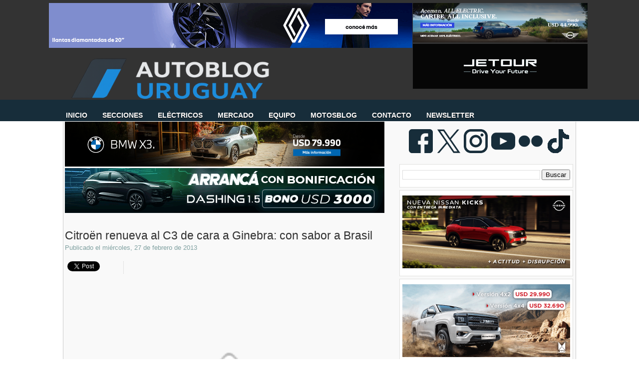

--- FILE ---
content_type: text/html; charset=utf-8
request_url: https://accounts.google.com/o/oauth2/postmessageRelay?parent=https%3A%2F%2Fwww.autoblog.com.uy&jsh=m%3B%2F_%2Fscs%2Fabc-static%2F_%2Fjs%2Fk%3Dgapi.lb.en.2kN9-TZiXrM.O%2Fd%3D1%2Frs%3DAHpOoo_B4hu0FeWRuWHfxnZ3V0WubwN7Qw%2Fm%3D__features__
body_size: 159
content:
<!DOCTYPE html><html><head><title></title><meta http-equiv="content-type" content="text/html; charset=utf-8"><meta http-equiv="X-UA-Compatible" content="IE=edge"><meta name="viewport" content="width=device-width, initial-scale=1, minimum-scale=1, maximum-scale=1, user-scalable=0"><script src='https://ssl.gstatic.com/accounts/o/2580342461-postmessagerelay.js' nonce="N1f_OAi2kh8BurvFtEthmg"></script></head><body><script type="text/javascript" src="https://apis.google.com/js/rpc:shindig_random.js?onload=init" nonce="N1f_OAi2kh8BurvFtEthmg"></script></body></html>

--- FILE ---
content_type: text/html; charset=utf-8
request_url: https://disqus.com/embed/comments/?base=default&f=autobloguy&t_u=https%3A%2F%2Fwww.autoblog.com.uy%2F2013%2F02%2Fcitroen-renueva-al-c3-de-cara-ginebra.html&t_d=Citro%C3%ABn%20renueva%20al%20C3%20de%20cara%20a%20Ginebra%3A%20con%20sabor%20a%20Brasil%20%3A%20Autoblog%20Uruguay%20%7C%20Autoblog.com.uy&t_t=Citro%C3%ABn%20renueva%20al%20C3%20de%20cara%20a%20Ginebra%3A%20con%20sabor%20a%20Brasil%20%3A%20Autoblog%20Uruguay%20%7C%20Autoblog.com.uy&s_o=default
body_size: 21317
content:
<!DOCTYPE html>

<html lang="es_AR" dir="ltr" class="not-supported type-">

<head>
    <title>Comentarios de Disqus</title>

    
    <meta name="viewport" content="width=device-width, initial-scale=1, maximum-scale=1, user-scalable=no">
    <meta http-equiv="X-UA-Compatible" content="IE=edge"/>

    <style>
        .alert--warning {
            border-radius: 3px;
            padding: 10px 15px;
            margin-bottom: 10px;
            background-color: #FFE070;
            color: #A47703;
        }

        .alert--warning a,
        .alert--warning a:hover,
        .alert--warning strong {
            color: #A47703;
            font-weight: bold;
        }

        .alert--error p,
        .alert--warning p {
            margin-top: 5px;
            margin-bottom: 5px;
        }
        
        </style>
    
    <style>
        
        html, body {
            overflow-y: auto;
            height: 100%;
        }
        

        #error {
            display: none;
        }

        .clearfix:after {
            content: "";
            display: block;
            height: 0;
            clear: both;
            visibility: hidden;
        }

        
    </style>

</head>
<body>
    

    
    <div id="error" class="alert--error">
        <p>No pudimos cargar Disqus. Si eres moderador por favor lee nuestra <a href="https://docs.disqus.com/help/83/"> guia de resolución de problemas</a>. </p>
    </div>

    
    <script type="text/json" id="disqus-forumData">{"session":{"canModerate":false,"audienceSyncVerified":false,"canReply":true,"mustVerify":false,"recaptchaPublicKey":"6LfHFZceAAAAAIuuLSZamKv3WEAGGTgqB_E7G7f3","mustVerifyEmail":false},"forum":{"aetBannerConfirmation":null,"founder":"145330417","twitterName":"","commentsLinkOne":"1 comentario","guidelines":null,"disableDisqusBrandingOnPolls":false,"commentsLinkZero":"Sin comentarios","disableDisqusBranding":false,"id":"autobloguy","createdAt":"2015-02-20T15:35:19.057338","category":"News","aetBannerEnabled":false,"aetBannerTitle":null,"raw_guidelines":null,"initialCommentCount":null,"votingType":null,"daysUnapproveNewUsers":null,"installCompleted":true,"moderatorBadgeText":"Administrador","commentPolicyText":null,"aetEnabled":false,"channel":null,"sort":2,"description":null,"organizationHasBadges":true,"newPolicy":true,"raw_description":null,"customFont":null,"language":"es_AR","adsReviewStatus":1,"commentsPlaceholderTextEmpty":null,"daysAlive":10,"forumCategory":{"date_added":"2016-01-28T01:54:31","id":7,"name":"News"},"linkColor":null,"colorScheme":"auto","pk":"3468610","commentsPlaceholderTextPopulated":null,"permissions":{},"commentPolicyLink":null,"aetBannerDescription":null,"favicon":{"permalink":"https://disqus.com/api/forums/favicons/autobloguy.jpg","cache":"https://c.disquscdn.com/uploads/forums/346/8610/favicon.png"},"name":"Autoblog Uruguay","commentsLinkMultiple":"{num} comentarios","settings":{"threadRatingsEnabled":false,"adsDRNativeEnabled":false,"behindClickEnabled":false,"disable3rdPartyTrackers":true,"adsVideoEnabled":false,"adsProductVideoEnabled":false,"adsPositionBottomEnabled":true,"ssoRequired":false,"contextualAiPollsEnabled":false,"unapproveLinks":true,"adsPositionRecommendationsEnabled":false,"adsEnabled":true,"adsProductLinksThumbnailsEnabled":true,"hasCustomAvatar":false,"organicDiscoveryEnabled":false,"adsProductDisplayEnabled":false,"adsProductLinksEnabled":true,"audienceSyncEnabled":false,"threadReactionsEnabled":false,"linkAffiliationEnabled":true,"adsPositionAiPollsEnabled":false,"disableSocialShare":false,"adsPositionTopEnabled":true,"adsProductStoriesEnabled":false,"sidebarEnabled":false,"adultContent":false,"allowAnonVotes":false,"gifPickerEnabled":false,"mustVerify":true,"badgesEnabled":false,"mustVerifyEmail":true,"allowAnonPost":false,"unapproveNewUsersEnabled":false,"mediaembedEnabled":false,"aiPollsEnabled":false,"userIdentityDisabled":false,"adsPositionPollEnabled":false,"discoveryLocked":false,"validateAllPosts":false,"adsSettingsLocked":false,"isVIP":false,"adsPositionInthreadEnabled":false},"organizationId":2539082,"typeface":"auto","url":"http://www.autoblog.com.uy","daysThreadAlive":10,"avatar":{"small":{"permalink":"https://disqus.com/api/forums/avatars/autobloguy.jpg?size=32","cache":"//a.disquscdn.com/1768293611/images/noavatar32.png"},"large":{"permalink":"https://disqus.com/api/forums/avatars/autobloguy.jpg?size=92","cache":"//a.disquscdn.com/1768293611/images/noavatar92.png"}},"signedUrl":"http://disq.us/?url=http%3A%2F%2Fwww.autoblog.com.uy&key=yBRjqiiei7GCzuyi7Uh1OA"}}</script>

    <div id="postCompatContainer"><div class="comment__wrapper"><div class="comment__name clearfix"><img class="comment__avatar" src="//a.disquscdn.com/1768293611/images/noavatar92.png" width="32" height="32" /><strong><a href="">Peteco3</a></strong> &bull; Hace 12 años
        </div><div class="comment__content"><p>Buenas tardes  <br>2 apreciaciones al respecto</p><p>1) Entiendo el tema de la potencia y los motores pequeños, pero no se olviden del ecoboost de Ford que llega a erogar  mas de 200 CV, (lo probaron en Nurburgring Nordschleife quedando 3ª  ( 7:22) en los tiempos de vuelta de los vehiculos NO de serie)  <br>Todo depende de la forma de conducirlos y de saber sacar el mejor provecho a lo que se maneja</p><p>2) esta no tiene nada que ver, pero: Porque anularon los comentarios en la nota siguiente del Gelly CK NEW..?????</p><p>Muchas gracias y coincido con los comentarios anteriores que preponderan la prudencia a la seguridad</p></div></div><div class="comment__wrapper"><div class="comment__name clearfix"><img class="comment__avatar" src="//a.disquscdn.com/1768293611/images/noavatar92.png" width="32" height="32" /><strong><a href="">Facu_ABuy</a></strong> &bull; Hace 12 años
        </div><div class="comment__content"><p>La nota de ayer tenía los comentarios cerrados porque es una nota publicitaria. Siempre las publicamos igual.</p><p>Saludos!</p></div></div><div class="comment__wrapper"><div class="comment__name clearfix"><img class="comment__avatar" src="//a.disquscdn.com/1768293611/images/noavatar92.png" width="32" height="32" /><strong><a href="">santiagods</a></strong> &bull; Hace 12 años
        </div><div class="comment__content"><p>Bien ahi!!! al fin una para los brasucas!!!! ese auto me encanta, desde la 1 generacion que salio simpre me gusto, y esta mucho mas ahora, lo que mas me llama la atencion es el interior! un espectaculo!!!!</p></div></div><div class="comment__wrapper"><div class="comment__name clearfix"><img class="comment__avatar" src="//a.disquscdn.com/1768293611/images/noavatar92.png" width="32" height="32" /><strong><a href="">Javo514</a></strong> &bull; Hace 12 años
        </div><div class="comment__content"><p>Facundo.  <br>¿Podría ser que en vez de este traigan la versión Mercosur con un 1500cc y 115 Cv que se fabrica en Brasil?  <br>Ademas del motor ¿Que diferencia en equipamiento hay entre este y el Brasilero?</p></div></div><div class="comment__wrapper"><div class="comment__name clearfix"><img class="comment__avatar" src="//a.disquscdn.com/1768293611/images/noavatar92.png" width="32" height="32" /><strong><a href="">Unumyz</a></strong> &bull; Hace 12 años
        </div><div class="comment__content"><p>LA POTENCIA SIN CONTROL NO SIRVE DE NADA y si esa potencia esta en automoviles con escasa resistencia estructural y airbags mucho peor,por que todos nos adaptamos a las prestaciones de nuestros automoviles y si somos imprudentes peor serlo en una batata de 150 cv que en un auto correctamente equipado en materia de seguridad de 100cv.  <br>Por que ademas el de 150cv va mas rapido y la mayoria  de los accidentes ocurren por ir demasiado rapido,mas rapido de lo debido.</p></div></div><div class="comment__wrapper"><div class="comment__name clearfix"><img class="comment__avatar" src="//a.disquscdn.com/1768293611/images/noavatar92.png" width="32" height="32" /><strong><a href="">Reichstag</a></strong> &bull; Hace 12 años
        </div><div class="comment__content"><p>-Por que ademas el de 150cv va mas rapido-     <br>El que va rápido no tiene por que ir en uncoche potente. Va excedido de velocidad. Y excedido de velocidad se puede ir hoy en casi cualquier coche incluso en las ***** de 60 cv. Otro que confunde potencia con velocidad.    <br>Saludos!.</p></div></div><div class="comment__wrapper"><div class="comment__name clearfix"><img class="comment__avatar" src="//a.disquscdn.com/1768293611/images/noavatar92.png" width="32" height="32" /><strong><a href="">Sara_ABuy</a></strong> &bull; Hace 12 años
        </div><div class="comment__content"><p>ADMITO que este COMENTARIO es pasible de SER BORRADO. Es un off-topic DESCARADO. Tomo el riesgo.</p><p>Me adhiero a quienes afirman que le problema radica más en los conductores que en las mecánicas.   <br>Recordemos que la mayoría de los siniestros ocurren por imprudencias y no por fallas mecánicas.</p><p>Aún manejando un auto de 200 cv, sé que si voy cargada y con FAMILIA y AMIGOS, debería ser prudente. No debería adelantar cuando NO está permitido; NO debería consumir alcohol ni drogas, NO debería conducir con sueño y/o cansancio, NO debería exceder (mucho) los límites de velocidad (es cierto que a veces son ridículos, pero se pide aplicar el sentido común), etc.   <br>¿Quién dijo que ser buen conductor@ era fácil?</p><p>Entiendo los argumentos de quienes están en contra del pequeño 1.2 VTi, que son muy claros como siempre, pero discrepo en la ponderación.   <br>Cuando hacemos el juicio final, por decirlo de alguna forma, ponemos todos los argumentos, a favor y en contra y luego entra también un poco la subjetividad en la evaluación.</p><p>No me quiero desviar del tema C3, pero claro, el motorcito 1.2 Vti es polémico en un auto del segmento B, aunque no lo sería en un city-car declarado, como por ejemplo el Spark GT.</p><p>Y estadísticamente, la ENORME mayoría de los autos que circulan en Uruguay, tienen motores con potencia inferior, o marcadamente inferior a 100 cv. No sé si habrá estudios, pero es una apreciación que quizás puedan compartir.   <br>Los Marutis Alto 800 tienen menos de 50 cv: ¡y qué bien venden! ¿Cuál fue el último accidente que vieron en un ruta con un Maruti? Yo no recuerdo ninguno. Eso no quiere decir que no hayan, pero no son significativos, o serían titulares de los medios de prensa o de las autoridades competentes (UNASEV, intendencias, MTOP, etc.).</p><p>No sé si alguien puede presentar DOCUMENTOS, ESTUDIOS, etc. acerca de la incidencia en los siniestros de tránsito en automotores en países como el Uruguay, con tal vez, potencia no acorde al segmento al que pertenece el auto.</p><p>Para finalizar, y volviendo a lo de antes: NUNCA escuché que la CAUSA del accidente fuese la falta de potencia. Quizás sea ignorancia de mi parte.  Hablo de la palabra OFICIAL.</p><p>Para mí, el caso del "adelantamiento" con vehículo falto de potencia, está de la mano con la FALTA de PRUDENCIA, la IRRESPONSABILIDAD; la FALTA de MADUREZ, el EXCESO de VELOCIDAD, etc.</p><p>Para ejemplificar el caso, razonemos a la inversa.</p><p>Imaginemos que circulamos en un Citroen C3 con el 1.6 VTi de 120 cv.   <br>Delante mío circula un Porsche 911 Carrera (se ven muchos en el Este en verano).   <br>¿Intento rebasarlo porque mi auto tiene 120 cv?   <br>Y no (excepto cuando corresponda, usar el sentido común)   <br>En lo personal: cuando yo me encuentro con deportivos, los dejo pasar tranquilos, porque SÉ QUE MI AUTO ES INCAPAZ DE SUPERARLO y porque además intentarlo PUEDE PONER VIDAS EN RIESGO.</p><p>Ahora imaginemos que, en lugar de un 911 Carrera, circula un C3 igualito al mío. Pero voy en una subida y DESDE LEJOS VEO QUE COMIENZA LA DOBLE LÍNEA AMARILLA.   <br>¿Intento rebasarlo porque mi auto tiene 120 cv?   <br>Y, en principio NO, pues debo CALCULAR si mi auto podrá superar la prueba, AÚN bajando una, dos o tres marchas, no sé, depende del caso.</p><p>Pregunta: ¿el auto más potente me invita a ser más flexible con las normativas de tránsito?   <br>¿Me hace mejor calculador@?</p><p>¿Porqué la necesidad de realizar maniobras INSEGURAS?</p><p>Yo le doy la receta más fácil del mundo a quien compre un C3 con el venidero 1.2 Vti de solamente 82 cv.   <br>Si va circulando en ruta de doble circulación, SÓLO realice un adelantamiento cuando esté 100% de que el adelantamiento es posible superarlo con SU auto.   <br>Si la probabilidad de adelantar es del 99,5 %, es decir, si hay 5 chances de cada 1.000 en NO poder superarlo, ah bueno, entonces NO realizo el adelantamiento.   <br>La chance de acertar los números del 5 de Oro, son muy, pero muy inferiores ya que son inferiores a 1 en 1 millón. Y sin embargo, hay muchos afortunados que lo ganan, los miércoles o los domingos, como por ejemplo yo dentro de unso minutos, je, je.   <br>Por tanto, ¿quién te diga que no seas el (des)afortunado de tener un accidente por un mal cálculo?</p><p>Reitero: NO realices un adelantamiento si estás contraviniendo alguna normativa y, si circulas de acuerdo a la normativa, sólo házlo cuando estés 100,000000000... = 99,99999999999 % seguro de que puedes realizar el adelantamiento con seguridad.</p><p>¡Saludos!</p></div></div><div class="comment__wrapper"><div class="comment__name clearfix"><img class="comment__avatar" src="//a.disquscdn.com/1768293611/images/noavatar92.png" width="32" height="32" /><strong><a href="">elabulo</a></strong> &bull; Hace 12 años
        </div><div class="comment__content"><p>Sara: CLAP CLAP CLAP.</p><p>Yo manejo todos los días un Chevrolet Celta 2005 (el Bora y posterior C4 será el auto de todos los días de mi padre) y hasta ahora los 60hp que me da su motor 1.0 no fueron problema nunca. Lógico, es un auto que hace el 90% de sus kilómetros en ciudad y el restante 10% en la ruta interbalnearia.</p><p>Las pocas veces que salí a carretera de doble mano en los últimos 2 años he podido crucerear a 110km/h o 120km/h tranquilamente y sobrepasar cuanto auto he querido. Subrayo que para sobrepasar se debe esperar las zonas adecuadas. No hay más misterio que ese. Seguridad, paciencia y amor por uno mismo. Estar unos minutos atrás de un auto esperando la zona adecuada no es problema. ¡Disfrutas más ese CD que pusiste especialmente para la ruta!</p><p>De ser yo, no me asustaría el C3 1.2 VTI, tal como no me asusta el 208 1.2 VTI.</p></div></div><div class="comment__wrapper"><div class="comment__name clearfix"><img class="comment__avatar" src="//a.disquscdn.com/1768293611/images/noavatar92.png" width="32" height="32" /><strong><a href="">tagomago1</a></strong> &bull; Hace 12 años
        </div><div class="comment__content"><p>Lo último y sigo el sábado: cada vez que tomo la carretera noto que los más imprudentes son los conductores de autos o camionetas de gran porte o cilindrada, el sábado cuento un par de perlitas que me ocurrieron y casi todas iban de la mano de &amp;#039loquitos&amp;#039 manejando potencia, porque así como el que tiene poca potencia debe tener cuidado con sus acciones el que tiene mucha también, si me creo Villeneuve por tener más potencia es posible que me mate.</p><p>saludos.</p></div></div><div class="comment__wrapper"><div class="comment__name clearfix"><img class="comment__avatar" src="//a.disquscdn.com/1768293611/images/noavatar92.png" width="32" height="32" /><strong><a href="">Guest</a></strong> &bull; Hace 12 años
        </div><div class="comment__content"></div></div><div class="comment__wrapper"><div class="comment__name clearfix"><img class="comment__avatar" src="//a.disquscdn.com/1768293611/images/noavatar92.png" width="32" height="32" /><strong><a href="">Sara_ABuy</a></strong> &bull; Hace 12 años
        </div><div class="comment__content"><p>En ningún momento dije que los 1.0 ó los 800 cc fuesen los más vendidos. Sólo dije que venden bien, ¿no es cierto eso?      <br>Si relees verás que hablo del parque automotor actual, el cual no sólo contiene a los vehículos 0 km, sino también a los viejos.       <br>El Gol, por ejemplo, es un 1.6 con 101 cv. que justo anda en el entorno de la potencia mencionada, y March, Symbol, Rio, Accent, Fit, Swift, etc. andan TODOS en el entorno de los 100 cv.     <br>Y la mayoría, la inmensa mayoría, de esa potencia hacia abajo.     <br>Pero también hay de los viejos ¿verdad? Yo sigo viendo muchos Gol 1.0, sigo viendo muchos Fiat NUEVOS y VIEJOS con un conocido motor de 85 cv, y son autos MUY pero MUY vendidos y siguen en las calles.</p><p>Por tanto, el parque automotor uruguayo, independientemente del impulso del IMESI para los 1.0, está compuesto, a mi juicio, de automotores cuyas potencias andan de 100 cv hacia abajo, con un desvío hacia arriba, en los actuales 0 km, de unos 6 cv en promedio.</p><p>Que no todas las rutas tengan las líneas pintadas NO nos exime da nada, ¿acaso no sabes que no puedes adelantar en una subida o en un puente? Si voy a ingresar a una ruta desde un camino, ¿necesito un cartel de PARE? ¿Puedo adelantar en cualquier curva y en cualquier condición?       <br>¿Cuando no te viene el resumen de cuenta de la tarjeta de crédito o UTE o ANTEL u OSE o el CABLE lo dejas incurrir en moratoria? Bien sabes que, aún cuando NO te llegue el resumen o factura, IGUAL lo debes pagar en tiempo y forma.       <br>De forma análoga se razona aquí, con la única diferencia que el no pagar una factura no le va costar la vida a nadie.       <br>Ignorantia juris non excusat : la ignorancia de la Ley no es una excusa.</p><p>Además, si lo deseas tú u otro comentarista, me gustaría conocer algún caso CONCRETO cuya respuesta OFICIAL haya sido la falta de potencia en lugar de la IMPRUDENCIA.       <br>Te lo agradecería mucho.</p><p>El tema de la subjetividad está presente en TODOS los mensajes, no es que yo lo haya "ingresado" en el mío.       <br>¿Acaso crees que tus comentarios son carentes de subjetividad?       <br>Justamente lo que dije es que, hay hechos, hay datos, hay experiencias (de personas valiosas como Alberto), etc. pero la ponderación está teñida de subjetividad.       <br>NO hay periodistas objetivos, NO hay ni abogados ni jueces objetivos, NI hay historiadores objetivos.</p><p>NO tomo a mal ningún comentario, me gusta debatir, he sido así desde pequeña, y en clases era insoportable. Me gusta aprender.</p><p>Un gusto contestarte,</p><p>Sara.</p></div></div><div class="comment__wrapper"><div class="comment__name clearfix"><img class="comment__avatar" src="//a.disquscdn.com/1768293611/images/noavatar92.png" width="32" height="32" /><strong><a href="">Guest</a></strong> &bull; Hace 12 años
        </div><div class="comment__content"></div></div><div class="comment__wrapper"><div class="comment__name clearfix"><img class="comment__avatar" src="https://c.disquscdn.com/uploads/users/14533/417/avatar92.jpg?1759705810" width="32" height="32" /><strong><a href="">Autoblog Uruguay</a></strong> &bull; Hace 12 años
        </div><div class="comment__content"><p>A todos: el tema de los adelantamientos, lo podemos seguir el sábado. Acá ya ni siquiera se está discutiendo sobre el tema de la nota. Es algo muy interesante de discutir y charlar, pero este no es el lugar. Sepan entender.</p><p>¡Saludos!</p></div></div><div class="comment__wrapper"><div class="comment__name clearfix"><img class="comment__avatar" src="//a.disquscdn.com/1768293611/images/noavatar92.png" width="32" height="32" /><strong><a href="">APiquerasRamos</a></strong> &bull; Hace 12 años
        </div><div class="comment__content"><p>Estimada Sara:</p><p>En la nota del Citröen C-Elysée, te dejé un comentario y un link de Citróen España, con toda la información Oficial técnica, la cual es muy interesante y ahí detallan muchas cosas que se desconocía, incluyendo las prestaciones de dicho modelo.</p><p>Saludos.</p></div></div><div class="comment__wrapper"><div class="comment__name clearfix"><img class="comment__avatar" src="//a.disquscdn.com/1768293611/images/noavatar92.png" width="32" height="32" /><strong><a href="">Sara_ABuy</a></strong> &bull; Hace 12 años
        </div><div class="comment__content"><p>Muchas gracias Alberto. En su momento podremos analizar la posibilidad.  <br>Le cuento que ayer, pasé por un concesionario Peugeot y no me contuve pasé a averiguar.  <br>Me parece que, a pesar lo que se le hay criticado, el low-cost está muy bien posicionado en el mercado uruguayo. Estéticamente prefiero al C-Elysée.  <br>El baúl es gigante: puede entrar una persona o varios niños si se portan mal...</p><p>¡Saludos!</p></div></div><div class="comment__wrapper"><div class="comment__name clearfix"><img class="comment__avatar" src="//a.disquscdn.com/1768293611/images/noavatar92.png" width="32" height="32" /><strong><a href="">APiquerasRamos</a></strong> &bull; Hace 12 años
        </div><div class="comment__content"><p>Estimada Sara:</p><p>Estaremos a la expectativa para comprobar la/las pruebas del 0 a 100 km.</p><p>Saludos.</p></div></div><div class="comment__wrapper"><div class="comment__name clearfix"><img class="comment__avatar" src="https://c.disquscdn.com/uploads/users/14533/417/avatar92.jpg?1759705810" width="32" height="32" /><strong><a href="">Autoblog Uruguay</a></strong> &bull; Hace 12 años
        </div><div class="comment__content"><p>Estimados, les pido que sigan el tema, de ser posible, en el resumen del sábado. Es una charla que da para seguirla un espacio así, no en una nota con un "tema fijo" como es en este caso el C3.</p><p>¡Saludos!</p></div></div><div class="comment__wrapper"><div class="comment__name clearfix"><img class="comment__avatar" src="//a.disquscdn.com/1768293611/images/noavatar92.png" width="32" height="32" /><strong><a href="">deleted6793421</a></strong> &bull; Hace 12 años
        </div><div class="comment__content"><p>Estimada Sara: Clarísimo tu comentario.  <br>Este Citroën C3 con el motor 1.2 tiene mas potencia que muchos de los autos que circulan en Uruguay. Si no se cometen imprudencias, el manejo va a ser seguro, y además cuenta con un buen equipamiento de seguridad.  <br>Yo manejo un segmento B con 90 cv y cuando viajo, muchas veces con 2, 3 o 4 ocupantes y sus equipajes (acotados por supuesto), con aire acondicionado prendido, no tengo ningún problema para adelantar o hasta salir de alguna situación que no me gusta, como por ejemplo cuando se juntan mucho los autos o el de atrás se te pega mucho. Simplemente hago un rebaje y listo. A lo sumo, desconecto el aire si lo quiero hacer mas rápido. Este C3 además debe ser muy cómodo y con buen andar (según comentarios de quienes han efectuado tests ), silencioso y con todo el confort. Así que salir a la ruta debe ser un placer. Lo único que vi que se ha criticado es el espacio en las plazas traseras para personas altas y más con el parabrisas Zenith que baja la altura del techo. Pero bueno.....debe ser una experiencia única manejarlo.   <br>Saludos.</p></div></div><div class="comment__wrapper"><div class="comment__name clearfix"><img class="comment__avatar" src="//a.disquscdn.com/1768293611/images/noavatar92.png" width="32" height="32" /><strong><a href="">APiquerasRamos</a></strong> &bull; Hace 12 años
        </div><div class="comment__content"><p>Estimada Sara:</p><p>Siempre TENDRÍA que ser como tu dices, pero en la práctica las cosas son distintas, llevamos más muertos en accidentes de tránsito este año que el año pasado a la misma fecha, incluso más muertos que los 57 días transcurridos.   <br>El tema de la potencia del auto siempre será un elemento de seguridad si lo sabes administrar, además ante una situación coyuntural donde se te presenta un problema que no lo has buscado, esa potencia te podrá solucionar dicho evento. Esta situación ocurre hasta dentro de la ciudad cuando alguien en una esquina no respeta el Pare o el Ceda el Paso y tu vienes cruzando la calle.   <br>Cuantas veces ocurre que vas a hacer un adelantamiento y brota en el que va a ser adelantado la VIVEZA CRIOLLA y acelera para complicar la maniobra, aún cuando él sea el que más pueda perder en la tontería que hace.   <br>Esta acción ocurre permanentemente en cualquier carreteras de doble circulación.</p><p>Potencia bien administrada es un excelente elemento de seguridad.</p><p>Saludos.</p></div></div><div class="comment__wrapper"><div class="comment__name clearfix"><img class="comment__avatar" src="//a.disquscdn.com/1768293611/images/noavatar92.png" width="32" height="32" /><strong><a href="">Riga</a></strong> &bull; Hace 12 años
        </div><div class="comment__content"><p>Totalmente de acuerdo que los vehículos importados de europa tienen una calidad y nivel de terminaciones muy superior a lo que se fabrica en el mercosur. Más que del restyling al comprar me preocuparía del orígen, anduve en un C4 francés 2006 con casi 150 k en muy buen estado y muy buen andar, y en un C4 argentino de 30k 2010 al que le sonaban todos los tornillos, además de una notoria peor termianción de los interiores.</p></div></div><div class="comment__wrapper"><div class="comment__name clearfix"><img class="comment__avatar" src="//a.disquscdn.com/1768293611/images/noavatar92.png" width="32" height="32" /><strong><a href="">german_quality</a></strong> &bull; Hace 12 años
        </div><div class="comment__content"><p>El tema de los motores chicos es bien fácil, en cualquier país civilizado; no es mayor problema porque estos van a circular el 98 o 99 % en autopista; de 2, 3 o 4 carriles; sales de la ciudad entras en la autopista lo pones a 110 o 120 hasta que llegas a la otra ciudad; eso es lo típico si no hay nigun embotellamiento en el medio. Con poder mantener esa velocidad o un poquito mas de crucero ya está y encima hasta capaz que lo hacen con un consumo contenido; distinta es la historia aca en Uruguay, si se te ocurre ir una vez al año a donde sea; excepto Maldonado que hay doble vía; los 82 cv van a exigir más precaución a la hora de pasar un auto; basta con recordar que lo que estas manejando tiene 82 cv y no 182 y listo.Aunque a la potencia nos acostumbramos todos y nos gusta; siempre queremos más; 180 cv con el consumo de un 1.2 sería ideal.</p></div></div><div class="comment__wrapper"><div class="comment__name clearfix"><img class="comment__avatar" src="//a.disquscdn.com/1768293611/images/noavatar92.png" width="32" height="32" /><strong><a href="">Riga</a></strong> &bull; Hace 12 años
        </div><div class="comment__content"><p>Estimado German_quality, excelente síntesis. Por querer todos queremos 400 cv. El tema es saber adecuarse a lo que maneja uno, me he cansado de repetirlo. Se podrán encontrar muchas contras de la misma forma que el Sultan de Brunei le encontrará muchas más contras como para excusarse de subir al excelente Honda Accord hoy presentado si lo compara con cualquiera de sus 5000 Rolls,Bentleys Ferraris, Lambos,...en fin</p></div></div><div class="comment__wrapper"><div class="comment__name clearfix"><img class="comment__avatar" src="//a.disquscdn.com/1768293611/images/noavatar92.png" width="32" height="32" /><strong><a href="">APiquerasRamos</a></strong> &bull; Hace 12 años
        </div><div class="comment__content"><p>Estimado german_quality:</p><p>Estoy totalmente de acuerdo, has logrado simplificar una explicación de forma muy clara.</p><p>Saludos.</p></div></div><div class="comment__wrapper"><div class="comment__name clearfix"><img class="comment__avatar" src="//a.disquscdn.com/1768293611/images/noavatar92.png" width="32" height="32" /><strong><a href="">ThorQuio</a></strong> &bull; Hace 12 años
        </div><div class="comment__content"><p>Me gusta el diseño de C3, en su segmento es una opcion a tener en cuenta.</p><p>Los motores 1.0 y 1.2 solo para ir al supermercado... en ruta transitadas hay que hacer OMMMM antes de salir con ese motor.</p><p>Si fuera una doble via todo bien, pero la MAYORIA de las rutas de nuestro pais no lo son, hay muchas rutas que tienen sus buenos repechos, muchos accidentes o situaciones desagradables suceden por adelantamientos que se complican cuando se termino la bajadita y en el repecho el auto se empieza a quedar.....</p><p>Un auto con motor flaco en carretera es para amar procesiones atras de camiones y omnibus.. por lo cual coincido con el concepto que el que salga a carretera con un motor flaco tiene que tener mucha PACIENCIA.. pero siempre existen esos dias que a uno se le acaba la paciencia por X motivo....</p><p>Circular por carretera, se puede con cualquier auto, si hasta carritos dejan andar.. pero de ahi a circular de una forma fluida y segura hay una buena distancia...</p><p>Saludos.</p></div></div><div class="comment__wrapper"><div class="comment__name clearfix"><img class="comment__avatar" src="//a.disquscdn.com/1768293611/images/noavatar92.png" width="32" height="32" /><strong><a href="">Javieruru</a></strong> &bull; Hace 12 años
        </div><div class="comment__content"><p>Dijo el joven Redactor:   <br>“En el exterior, las modificaciones se centran en el frontal, CALCADO al del modelo de fabricación brasileña”. Mmmm, bueno, acá reafirmo, ahora con las pruebas a la VISTA con el restyling europeo, que aquello que tendría la misma estética frontal que el brasilero lanzó antes no sería así, y decía:   <br>“La nueva trompa no creo que sea exactamente la misma que la del futuro restyling europeo. Que sea muy parecida o casi igual puede ser, pero la misma lo que se dice la misma es otra cosa”. O sea, es parecida sí, con pequeñas diferencias como dice Josema, pero no igual, si me dice que es igual le digo que vaya a comprarle un nuevo papel carbónico (o unos lentes) a la persona que la CALCÓ, porque la toma de aire delantera le quedo distinta.   <br>Aclarado el punto, el C3 sigue siendo un auto lindo y simpático, con sus características formas redondeadas, que el restyling -por suerte- no modifica. Veremos cuando llegue el NUEVO C3 si mantiene el estilo.   <br>El interior esta muy bien, 100 veces mejor que el brasilero. Ahí si que desde Francia les dijeron a los diseñadores: hagan lo que quieran, con la condición de usar partes de otros modelos (Citroën Aircross) para abaratar costos, y el resultado esta a la vista.   <br>El equipamiento, en el caso del Seduction Plus, que menciona Sara, es muy bueno, habrá que esperar a ver como viene el definitivo.</p><p>Saludos.</p></div></div><div class="comment__wrapper"><div class="comment__name clearfix"><img class="comment__avatar" src="//a.disquscdn.com/1768293611/images/noavatar92.png" width="32" height="32" /><strong><a href="">Reichstag</a></strong> &bull; Hace 12 años
        </div><div class="comment__content"><p>Es el mundo del reves! En Brasil antes que en Europa. Como la Ecosport!. La verdad que no hay nada para decir más que hablar de parfum pues es ésta una nota perfumada.</p><p>No me gustan los apliques sobre los ópticos traseros me parecen innecesarios y postizos. Y los leds delanteros están ubicados justo en la zona de choque de maniobras de estacionamiento con lo que vamos a tener además de dias de pintor para reparar el paragolpes, dias de taller para sustituir los leds. Con el costo que implica por supuesto, pues no vamos a usar el seguro para reparar unos paragolpe mas unos leds,  cuando el deducible probablemente sea el doble. Desinteligente y desafortunada ubicación. Cosmética. Parfum y de freeshop.</p><p>Saludos!.</p></div></div><div class="comment__wrapper"><div class="comment__name clearfix"><img class="comment__avatar" src="//a.disquscdn.com/1768293611/images/noavatar92.png" width="32" height="32" /><strong><a href="">Elchurrasco</a></strong> &bull; Hace 12 años
        </div><div class="comment__content"><p>El C3 sigue en carrera!  <br>Lindo auto, simpático diria yo.  <br>Lo ha actualizado muy bien.  <br>Vale decir que Citroën Brasil depende de Citroën Francia, por tanto, todos los detalles que vemos han sido responsabilidad de la casa matríz.  <br>Otra cosa a tener en cuenta, es que gracias a la crísis europea, estamos en una escalada de low-cost para mercados emergentes (que curiosamente se venden en Europa).  <br>Brasil seguramente venda más autos que muchos países comunitarios, ni hablar de todo América del Sur y Central, pues uno simpre jerarquiza a Brasil por sobre todos los otros vecinos, pero, vale decir que lo que vende Perú, Colombia y Ecuador por citar tres ejemplos nomás, es bastante más que gran parte de los paises Eurpeos.  <br>En definitiva, les sirve y mucho vender por estas latitudes (al igual que África y Medio Oriente), entonces nos tienen en cuenta para sus lanzamientos o restyling para saber como reacciona el público.  <br>Recuerdo haber visto en Italia la Palio Weekend de fabricación Mercosuriana hace varios años, me llamó la atención verla, sinónimo de que no todo lo que se hace por acá es TAN malo.  <br>En cuanto al motor, coincido con varios en que no se necesitan grandes potencias para viajar tranquilo, si bien hoy día no podemos viajar con un Toyota 700, una Mehari o un Mercedes Benz 180 (ex taxi) por nuestras rutas, con vehículos modernos y bajas cilindradas uno lo puede hacer tomando algunas precauciones sin pasar momentos desagradables.  <br>Pero esto en todo un tema...lo dejamos para otra vuelta.   <br>Saludos.</p></div></div><div class="comment__wrapper"><div class="comment__name clearfix"><img class="comment__avatar" src="//a.disquscdn.com/1768293611/images/noavatar92.png" width="32" height="32" /><strong><a href="">Gopalermo</a></strong> &bull; Hace 12 años
        </div><div class="comment__content"><p>Personalmente me gusta mucho el c3. Es más tengo uno seduction plus y la verdad que este año fuimos a Brasil en el y en el hotel había uno pero con este frontal y a mi me gusta más el mío , en cuanto al interior la terminación y materiales del francés están bastante separados del brasileño ya que los estuvimos mirando ambos , en cuanto al motor el mío es el 1.6 y la verdad que en la ruta va muy biem</p></div></div><div class="comment__wrapper"><div class="comment__name clearfix"><img class="comment__avatar" src="//a.disquscdn.com/1768293611/images/noavatar92.png" width="32" height="32" /><strong><a href="">Sara_ABuy</a></strong> &bull; Hace 12 años
        </div><div class="comment__content"><p>Qué casualidad, coincidimos en que a mi me gusta el que tú tienes, más que el renovado.</p><p>¿Es cierto que los 1.6 VTi de 120 cv vienen a pedido? ¿Fue larga la espera? ¿Cómo se vive con el Zenith?</p><p>¡Saludos!</p></div></div><div class="comment__wrapper"><div class="comment__name clearfix"><img class="comment__avatar" src="//a.disquscdn.com/1768293611/images/noavatar92.png" width="32" height="32" /><strong><a href="">Gopalermo</a></strong> &bull; Hace 12 años
        </div><div class="comment__content"><p>Sara la verdad no te sabría decir , primero por agosto del año pasado compramos un agile ltz y un día en punta carreras shoping vimos el c3 y nos encanto con mi señora lo habíamos visto y nos había llameo la atención pero nos sentamos y nos término de cerrar y fuimos a o erario que nos ofrecieron el 1.4 y tenían dos 1.6 uno que era de test drive y nos lo vendían 2000 menos pero entre que había que hacer títulos y tenía una mariquita en las llantas nos quedamos con un verde medio raro que parece medio gris y la verdad nos mataban con la toma del agile que tenía 2000km así que vendimos el de mi señora (celerio) por fuera y nos entregaron el c3 de un día para el otro , si pedíamos otro color nos aconsejaba el 1.4 xq demoraba la entrega no te se desir cuanto . Pero la verdad en ruta es como manejar un auto de mucho mayor porte .</p></div></div><div class="comment__wrapper"><div class="comment__name clearfix"><img class="comment__avatar" src="//a.disquscdn.com/1768293611/images/noavatar92.png" width="32" height="32" /><strong><a href="">Sara_ABuy</a></strong> &bull; Hace 12 años
        </div><div class="comment__content"><p>Felicitaciones. Lo importante es que lo disfruten ambos.</p><p>Me imagino que debes estar muy contento por haber vendido el Celerio y haberte quedado con el Agile: me refiero a los consumos... No me contestes, o nos echan.</p><p>¡Saludos!</p></div></div><div class="comment__wrapper"><div class="comment__name clearfix"><img class="comment__avatar" src="//a.disquscdn.com/1768293611/images/noavatar92.png" width="32" height="32" /><strong><a href="">TomPerson (mavallas)</a></strong> &bull; Hace 12 años
        </div><div class="comment__content"><p>Hola Sara, yo consulte en Oversil por el c3 1.6 vti, y lo que dices es correcto, el auto lo mandan a producir para vos, por lo que podes tener 3 o 4 meses de espera tranquilamente. De hecho, casi que te desestimulan de comprarlo a pesar de ser mas caro, creo que les complica mas que otra cosa traer un 1.6. Nosotros finalmente nos estiramos en la billetera y encargamos un c4, nos lo entregan prox semana, estamos ansiosos!!!</p></div></div><div class="comment__wrapper"><div class="comment__name clearfix"><img class="comment__avatar" src="//a.disquscdn.com/1768293611/images/noavatar92.png" width="32" height="32" /><strong><a href="">125SL</a></strong> &bull; Hace 12 años
        </div><div class="comment__content"><p>bueno a mi me encantaría que mandaran a producir un auto para mi! eso si es un 0KM!. Claro si no estoy apurado... la gente anda siempre tan apurada! nos come la ansiedad! El auto se disfruta más si "costó" conseguirlo a que si voy pago y me lo llevo.... demasiado fácil jeje</p></div></div><div class="comment__wrapper"><div class="comment__name clearfix"><img class="comment__avatar" src="//a.disquscdn.com/1768293611/images/noavatar92.png" width="32" height="32" /><strong><a href="">perkinsthp</a></strong> &bull; Hace 12 años
        </div><div class="comment__content"><p>tenes un lindo auto, el lavado de cara creo que no le va, lo abrasileraron y le erraron creo, en cuanto a calidad, terminaciones, seguridad, el frances es inalcanzable para el made in aca, el otro dia miraba uno argento que estaba cargando nafta y a primera vista el interior no dice nada, en origen hacen las cosas de otra manera, esta claro y en carretera me consta se comporta como un auto mas grande, es aplomado, saludos</p></div></div><div class="comment__wrapper"><div class="comment__name clearfix"><img class="comment__avatar" src="//a.disquscdn.com/1768293611/images/noavatar92.png" width="32" height="32" /><strong><a href="">Unumyz</a></strong> &bull; Hace 12 años
        </div><div class="comment__content"><p>No me parece que los franceses hayan copiado a los brasileños,me parece que los franceses simplemente decidieron lanzar el rediseño primero en Brasil,es raro que un restyling  se realice primero en el Mercosur que en Europa,pero no imposible.  <br>Por dentro el C3 europeo es otro mundo en terminacion frente el brasileño,x suerte nos lo traen de Europa.  <br>El nuevo diseño lo veo un poco mas dinamico,nada mas.</p></div></div><div class="comment__wrapper"><div class="comment__name clearfix"><img class="comment__avatar" src="//a.disquscdn.com/1768293611/images/noavatar92.png" width="32" height="32" /><strong><a href="">perkinsthp</a></strong> &bull; Hace 12 años
        </div><div class="comment__content"><p>Con todo respeto, veo (leo) una y otra vez que casi no se puede andar en un auto con menos de 6 litros de cilindrada (exagero un poco, solo un poco)....señores/as, escribo desde lo personal y conocimiento de causa, en su momento me fui hasta peru en un peugeot 106 xn, cruce la cordillera 2 veces con ese autito 1.1 y aca estoy, en el verano me encontre con un boliviano que venia de santa cruz de la sierra en un maruti...se puede hacer carretera en un auto chico, seamos mas razonables, hoy tengo un auto de 156 cv y entiendo la diferencia. ...he vistro muchoi decerebrado con esp pero sin sentido comun en nuetras carreteras...sobre el c3, no me cierra el rediseño, el resto es de mejor calidad que su competencia mercosuriana, saludos</p></div></div><div class="comment__wrapper"><div class="comment__name clearfix"><img class="comment__avatar" src="//a.disquscdn.com/1768293611/images/noavatar92.png" width="32" height="32" /><strong><a href="">Reichstag</a></strong> &bull; Hace 12 años
        </div><div class="comment__content"><p>La Aceleración se mide en "metros por segundo al cuadrado" (en nuestro caso en segundos para alcanzar determinada velocidad).     <br>La Velocidad se mide en metros por segundo simplemente (o kilómetros por hora en nuestro caso).</p><p>Son dos relaicones que no tienen nada que ver. El exceso de velocidad es otro tema que no tiene nada que ver con la aceleración, y a diferencia de ésta, que no está limitada, la velocidad está limitada y reglamentada por zonas. El exceso de velocidad se puede producir perfectamente en un 106 XN, en un Maruti, como en un Alfa 156.</p><p>Saludos!.</p></div></div><div class="comment__wrapper"><div class="comment__name clearfix"><img class="comment__avatar" src="//a.disquscdn.com/1768293611/images/noavatar92.png" width="32" height="32" /><strong><a href="">Sara_ABuy</a></strong> &bull; Hace 12 años
        </div><div class="comment__content"><p>Le voy a dar una mano a perkinsthp, al borde del off-topic.</p><p>La velocidad y la aceleración están ÍNTIMAMENTE relacionadas, puesto que la aceleración (instantánea) es la RAZÓN de CAMBIO (instantánea) de la velocidad respecto del tiempo.      <br>Por eso, como bien dices, dimensionalmente es correcto afirmar que la velocidad (en el Sistema Internacional)   tiene módulo con dimensón en m * s^(-2).     <br>Matemáticamente (y empleando la Notación de Leibnitz mediante diferenciales)</p><p>a(t0) := dv(t0) / dt, en un instante t0</p><p>Es sólo por pelear un poco a Reichstag (¡no me mates, sé que estás muy cualificado!), pero no me puedo olvidar de mis clases de Física de 5to año (nos enseñaban mucho y teníamos la FORTUNA de no quejarnos de la forma que ahora lo hacen los nuevos adolescentes, donde cada día aprenden menos y se quejan más).</p><p>Que quede claro que entendí igual la posición de ambos.</p><p>Que haya paz, que mañana nos quedamos sin Papa (hasta resolución del Cónclave Papal).</p><p>¡Saludos!</p></div></div><div class="comment__wrapper"><div class="comment__name clearfix"><img class="comment__avatar" src="//a.disquscdn.com/1768293611/images/noavatar92.png" width="32" height="32" /><strong><a href="">Quienesesachica</a></strong> &bull; Hace 12 años
        </div><div class="comment__content"><p>¡¡¡Cómo aprendo en este blog!!</p></div></div><div class="comment__wrapper"><div class="comment__name clearfix"><img class="comment__avatar" src="//a.disquscdn.com/1768293611/images/noavatar92.png" width="32" height="32" /><strong><a href="">perkinsthp</a></strong> &bull; Hace 12 años
        </div><div class="comment__content"><p>ahhhh...mire, que cosa, no haberlo sabido antes...que coooosa</p></div></div><div class="comment__wrapper"><div class="comment__name clearfix"><img class="comment__avatar" src="//a.disquscdn.com/1768293611/images/noavatar92.png" width="32" height="32" /><strong><a href="">Reichstag</a></strong> &bull; Hace 12 años
        </div><div class="comment__content"><p>Vió? siempre se aprende.</p></div></div><div class="comment__wrapper"><div class="comment__name clearfix"><img class="comment__avatar" src="https://c.disquscdn.com/uploads/users/14533/417/avatar92.jpg?1759705810" width="32" height="32" /><strong><a href="">Autoblog Uruguay</a></strong> &bull; Hace 12 años
        </div><div class="comment__content"><p>Bueno muchachos, dejemos la lluvia de rosas por acá y hablemos del C3 si les parece. "Haya paz" decían los Les Luthiers.</p><p>¡Saludos!</p></div></div><div class="comment__wrapper"><div class="comment__name clearfix"><img class="comment__avatar" src="//a.disquscdn.com/1768293611/images/noavatar92.png" width="32" height="32" /><strong><a href="">deleted6793421</a></strong> &bull; Hace 12 años
        </div><div class="comment__content"><p>Lindo!  <br>Igualmente me gusta mas el 208. Si van a compartir motor creo que cada uno tiene lo suyo. El parabrisas Zenith debe ser algo muy interesante para disfrutar todos los dias.  Cómo quedará este C3 con el 1.2? El 208 tiene otro diseño más aerodinámico, que ayuda en ruta, pero el C3 es más alto. Habrá que ver.   <br>Saludos.</p></div></div><div class="comment__wrapper"><div class="comment__name clearfix"><img class="comment__avatar" src="//a.disquscdn.com/1768293611/images/noavatar92.png" width="32" height="32" /><strong><a href="">Reichstag</a></strong> &bull; Hace 12 años
        </div><div class="comment__content"><p>Habrá que ver.  cual  sería más pesado. Me temo que el C3 resultaría más pesado que el 208. Pero no creo que haya mayor diferencia a 5 décimas.</p></div></div><div class="comment__wrapper"><div class="comment__name clearfix"><img class="comment__avatar" src="//a.disquscdn.com/1768293611/images/noavatar92.png" width="32" height="32" /><strong><a href="">QimportaElName</a></strong> &bull; Hace 12 años
        </div><div class="comment__content"><p>Gusta!! con el 1.2VTI ta pronto.</p></div></div><div class="comment__wrapper"><div class="comment__name clearfix"><img class="comment__avatar" src="//a.disquscdn.com/1768293611/images/noavatar92.png" width="32" height="32" /><strong><a href="">Sara_ABuy</a></strong> &bull; Hace 12 años
        </div><div class="comment__content"><p>A mi me gusta más el frontal del actual pero, si es para la renovación...</p><p>Ojalá que cuando llegue al Uruguay no pierda las luces de circulación de LEDs. En el 208 casi podríamos decir que las perdió, porque si no me equivoco, sólo quedan para el Active Nivel 6, que es el que por razones obvia ($) se venderá poco (o muy poco).</p><p>Sin tener foto en mano para comparar, los cambios en la parte trasera, son imperceptibles, salvo para algún apasionado que tenga muy bien entrenado el ojo.        <br>Insisto, si no me dicen que es "nuevo", no me doy cuenta.</p><p>Hasta donde sé, a Uruguay nunca llegó con tapicería de cuero ni con la opción del navegador o al menos una touch screen que sustituya a los monocromáticos displays de algunos PSA.      <br>Si Oversil quiere estar a la altura del 208, debería hacerlo ya que el León ofrece la SMEG, que incluso promete GPS (no sabemos cuándo llegará).</p><p>A Uruguay sin dudas arribará con la nueva mecánica 1.2 Vti de 82 cv que equipa hoy al 208 en la entrada de gama.        <br>Si bien no será de la conformidad de todos, creo que es mejor que la actual 1.4i, cuyo stock espero se termine pronto.       <br>Y respecto del motor, AutoBlogUy ya lo probó, para quienes quieran conocer su opinión:  <a href="http://disq.us/url?url=http%3A%5C%2F%5C%2Fwww.autoblog.com.uy%5C%2F2011%5C%2F11%5C%2Fprueba-citroen-c3-14-sx-seduccion-plus.html%3A_qr5lKcUNH8LZdMbrfvCDeb-eSs&amp;cuid=3468610" rel="nofollow noopener" target="_blank" title="http:\/\/www.autoblog.com.uy\/2011\/11\/prueba-citroen-c3-14-sx-seduccion-plus.html">http://www.autoblog.com.uy/2011/11/prueba-citroen...</a><br>Veremos si Oversil decide adelantar los servicios del vehículo, tal y como proclamó Sadar en su momento con el 208.</p><p>En fin, vamos a esperar la llegada del nuevo C3, que en principio es un buen producto, si mantiene la oferta actual Seduction Plus, con el parabrisas Zenith, 6 air bags, ABS REF AFU, climatizador y llantas de aleación.        <br>Ojalá se animen a incorporarle el ESP, al menos como opción, en la variante 1.6 Vti de 120 cv, que entiendo traen prácticamente a pedido, la cual además sumaría los frenos de discos traseros.</p><p>Saludos.</p><p>PD: (1) al parecer, donde no se animaron a seguirlos fue en la estética del interior: me lo temía, no sé porqué...    <br>(2) Ya vi por ahí alguna noticia del 208 GTi. PSA se mueve mucho, hay que reconocerlo.</p></div></div><div class="comment__wrapper"><div class="comment__name clearfix"><img class="comment__avatar" src="//a.disquscdn.com/1768293611/images/noavatar92.png" width="32" height="32" /><strong><a href="">APiquerasRamos</a></strong> &bull; Hace 12 años
        </div><div class="comment__content"><p>Estimado Facundo:</p><p>Felicitaciones a los brasileros, pues los franceses les permitieron toquetear algunas partes del Restyling del Citröen C3, las cuales pasan un tanto desapercibidas. Quizás lo importante sea el hecho de que usan los motores del Peugeot 208. De ellos me quedo SÓLO con el 1.6 VTI de 120 cv; los otros dos son muy limitados en sus potencias, las cuales las encuentro inapropiadas para estos autos del segmento B, aún cuando sean Hatchbacks, no tienen por que ser autos de menor potencia y limitar sus usos básicamente para las ciudades.</p><p>Saludos.</p></div></div><div class="comment__wrapper"><div class="comment__name clearfix"><img class="comment__avatar" src="//a.disquscdn.com/1768293611/images/noavatar92.png" width="32" height="32" /><strong><a href="">Sara_ABuy</a></strong> &bull; Hace 12 años
        </div><div class="comment__content"><p>JURO que no quiero iniciar una polémica.</p><p>El equipo de AutoBlogUy, que condujo el 208 con la mecánica 1.2 Vti de 82 cv, realizó la prueba más larga de la historia del sitio, ¡y están vivos!.      <br>Lo que ellos señalan es que, NO es que NO se pueda hacer ruta con ellos, o lo que es lo mismo, que estén limitados básicamente para las ciudades como usted dice, sino que se desempeñan mejor en la ciudad, priorizando el confort de marcha, las emisiones y los consumos.      <br>Digamos que es una mecánica intermedia, que pondera un poco más el ámbito urbano que el extra-urbano.    <br>Me imagino la situación como una línea horizontal, donde en el origen está el "auto ideal", muy versátil, tanto para la ruta como para la ciudad. Hacia un lado, por ejemplo el izquierdo está el que prioriza el ciclo urbano, y hacia el derecho el ciclo extra-urbano. El 208 y el C3 estarían, tal vez, en la mitad izquierda respecto del origen.</p><p>Si el 1.2 genera dudas, no me quiero imaginar las que podría despertar el 1.0, y que en su momento se habló que Sadar analiza traer en su 208.</p><p>Es claro que este no es un off-topic ya que estamos hablando acerca del impulsor  compartido por los dos modelos mencionados, a saber, el 1.2 Vti de 82 cv, del C3 y el 208.</p><p>¡Saludos!</p></div></div><div class="comment__wrapper"><div class="comment__name clearfix"><img class="comment__avatar" src="//a.disquscdn.com/1768293611/images/noavatar92.png" width="32" height="32" /><strong><a href="">APiquerasRamos</a></strong> &bull; Hace 12 años
        </div><div class="comment__content"><p>Estimada Sara:</p><p>De mi parte no hay ninguna polémica, todo lo contrario, tenemos la oportunidad de cada uno dar su punto de vista, es por eso que se nos presenta la nota del nuevo restyling del Citröen C3.</p><p>Cuando me refiero a que: no tienen que ser autos de menor potencia y limitar sus usos básicamente para las ciudades, lo digo basado en el hecho de la información que me ofrece el catálogo de la fábrica, el cual lo pegaré más adelante para que todos lo comprueben.  <br>Dicho catálogo determina un peso de carga autorizado de 1.541 kilos, cuando transporta 4 pasajeros con una sus equipajes que le permite el baúl.  <br>Este peso, que dice la fábrica, determina que los 82 cv y sus 118 Nm a 3.000  rpm, queden muy escasos para el uso en carretera en las condiciones que determina la fábrica. Estamos en 18,8 kilos por cv, de acuerdo a las cifras oficiales. Entiendo que por el hecho de tener un auto con una potencia de ese nivel, no es la carretera su lugar preponderante, por lo cual determino en mi comentario que es básicamente para la ciudad.</p><p><a href="http://disq.us/url?url=http%3A%2F%2Fwww.citroen.es%2FResources%2FContent%2FES%2F07_catalogos%2Fvehiculos%2Ffichas_tecnicas%2F2012%2Fc3oct2.pdf%3AI05mVtnODJ3Y-ePc_d32yO_8xFc&amp;cuid=3468610" rel="nofollow noopener" target="_blank" title="http://www.citroen.es/Resources/Content/ES/07_catalogos/vehiculos/fichas_tecnicas/2012/c3oct2.pdf">http://www.citroen.es/Resources/Content/ES/07_cat...</a></p><p>En Uruguay se estila tener un auto para todo uso, que el mismo no nos determine donde podemos ir con el coche cargado pues esa situación le imprime de inmediato al conductor un manejo mucho más tensionado, pues sabe que la potencia es muy baja para llevar su coche por carreteras de doble circulación, pues en los viajes se encontrará con camiones que tienen sus velocidades limitadas en 80 kph, los cuales circularán por la misma senda que tendrá que él ir. Los adelantamientos serán muy largos y deberá tener el conductor un alto grado de tolerancia para mantenerse a la espera de los lugares propios para el adelantamiento.  <br>Si sólo necesitara hacer carretera por la IB, mayormente no tendría problemas pues al ser de doble vía el problema de los adelantamientos desaparecen. Pero desgraciadamente el común de nuestras carreteras no tienen la particularidad de la Interbalnearia.  <br>Otra cosa es en Europa donde las carreteras, no las autopistas, sólo las carreteras nacionales, son de doble vía, por lo cual la falta de potencia pasa más inadvertida.  <br>Pero estamos en Uruguay y tenemos que tener que adaptar nuestra compra de un auto que nos permita transitar por todo tipo de carretera.</p><p>No hay polémica si no nos escapamos del concepto genérico al cual fue dirigido mi comentario.</p><p>En cuanto al motor que probó AutoblogUY que nos muestras el link que pegaste, correspondía al motor 1.4 de 8 v. y 75 cv, pero con el mismo Torque que el aquí presentado, o sea 118 Nm a 3.300 rpm.</p><p>El Redactor en esa oportunidad decía entre otras cosas sobre el motor:</p><p>" Es un auto ideal para hacer el trecho de casa al trabajo y del trabajo a casa, y los fines de semana o un par de veces al año, hacer algo de ruta. "</p><p>En otro pasaje el Redactor dice:</p><p>" El motor en ruta, en 4º y 5º marcha se ve aletargado y demuestra que a esa tropilla del mil cuatro le faltan unos equinos más. En ciudad los repechos tienen que ser encarados con firmeza y la tercera o segunda conectada para poder llegar exitosamente a la cima. Básicamente el C3 1.4 cumple muy bien con la vida urbana y en ruta hace todos los esfuerzos para darse maña, pero por su cliente ideal, no frecuentará mucho esos caminos.".</p><p>Creo que las diferencias que encontrará en este nuevo motor de 3 cilindros y 82 cv con sus 118 Nm, no será muy diferente al que probaron en la oportunidad que tu nos sitas,  <br>Por otro lado si saco a la venta un auto en el 2.013, es de suponer que deberá reinar por los próximos 5 años como mínimo.</p><p>Me tuve que extender un poco a los efectos de ser claro, además de otra manera no sé hacerlo.</p><p>Saludos.</p></div></div><div class="comment__wrapper"><div class="comment__name clearfix"><img class="comment__avatar" src="//a.disquscdn.com/1768293611/images/noavatar92.png" width="32" height="32" /><strong><a href="">Reichstag</a></strong> &bull; Hace 12 años
        </div><div class="comment__content"><p>Al igual que el estimado Piqueras y el periodista Smok y una legión, y con varias idas y vueltas a Chile pero en el tránsito uruguayo (chile está a 1500km muchachos! eso lo hace cualquier uruguayo en 3 semanas girando acá nomás), así como con decenas de miles de km conducidos en Europa y Norteamérica, pienso que en la realidad local de rutas doble mano y tránsito pesado con ondulado relieve, más potencia es seguridad. Y como más potencia es seguridad, menos potencia es menos seguridad, como menos airbags son menos seguridad, como menos inercia estructural es menos seguridad. Como un peor frenaje es menos seguridad.</p><p>Por otro lado me parece curioso que se defiendan los sistemas de ayuda a la desaceleración (frenaje)  pero que se condenen los sistemas orientados a la aceleración como si fueran delito cuando ni siquiera están limitados en normativa alguna . Cuando aceleración y desaceleración , son actividades similares.  Se tiende a relacionar la aceleración con el exceso de velocidad y son cosas que  no tienen nada que ver. Es como que si por acelerar, me suba el alcohol en la sangre y me de alcoholemia positiva. Nada que ver.</p><p>Y concluyendo, para no aburrir a JF, opino que antes de aceptar pasivamente ciertas propuestas magras, y disparar sobre sus críticas, sería bueno que con amor propio de consumidor, dedicaran sus energías a ver si el mercado no ofrece opciones más ágiles de movilidad, la escencia del automovil. Para así tener un tránsito acorde a nuestra infraestructura capaz para 110km/h y no subutilizar la misma en lentas caravanas tras un vehiculo pesado, que trae además diversos riesgos como las piedras proyectadas o la colisión por alcance por alguna distracción (así ocurren las colisiones por alcance) que en el caso de la caravana podría acabar comprimiendo algún vehículo cual latita de refresco. En Europa y Norteamerica la situación es diferente como ha explicado Alberto Piqueras. Casi no se necesitan los frenos. Casi no se necesita aceleración. Y la posibilidad de usar un airbag en choque frontal, es remota!.</p><p>Saludos!.</p></div></div></div>


    <div id="fixed-content"></div>

    
        <script type="text/javascript">
          var embedv2assets = window.document.createElement('script');
          embedv2assets.src = 'https://c.disquscdn.com/embedv2/latest/embedv2.js';
          embedv2assets.async = true;

          window.document.body.appendChild(embedv2assets);
        </script>
    



    
</body>
</html>


--- FILE ---
content_type: text/html; charset=utf-8
request_url: https://www.google.com/recaptcha/api2/aframe
body_size: 267
content:
<!DOCTYPE HTML><html><head><meta http-equiv="content-type" content="text/html; charset=UTF-8"></head><body><script nonce="fWinG6bKo7coOG_yy4MxzQ">/** Anti-fraud and anti-abuse applications only. See google.com/recaptcha */ try{var clients={'sodar':'https://pagead2.googlesyndication.com/pagead/sodar?'};window.addEventListener("message",function(a){try{if(a.source===window.parent){var b=JSON.parse(a.data);var c=clients[b['id']];if(c){var d=document.createElement('img');d.src=c+b['params']+'&rc='+(localStorage.getItem("rc::a")?sessionStorage.getItem("rc::b"):"");window.document.body.appendChild(d);sessionStorage.setItem("rc::e",parseInt(sessionStorage.getItem("rc::e")||0)+1);localStorage.setItem("rc::h",'1769382020194');}}}catch(b){}});window.parent.postMessage("_grecaptcha_ready", "*");}catch(b){}</script></body></html>

--- FILE ---
content_type: text/javascript; charset=UTF-8
request_url: https://www.autoblog.com.uy/feeds/posts/default/-/Segmento%20B?alt=json-in-script&callback=leerpostetiquetas&max-results=50
body_size: 39831
content:
// API callback
leerpostetiquetas({"version":"1.0","encoding":"UTF-8","feed":{"xmlns":"http://www.w3.org/2005/Atom","xmlns$openSearch":"http://a9.com/-/spec/opensearchrss/1.0/","xmlns$blogger":"http://schemas.google.com/blogger/2008","xmlns$georss":"http://www.georss.org/georss","xmlns$gd":"http://schemas.google.com/g/2005","xmlns$thr":"http://purl.org/syndication/thread/1.0","id":{"$t":"tag:blogger.com,1999:blog-5402605522848056801"},"updated":{"$t":"2026-01-25T18:35:53.170-03:00"},"category":[{"term":"Lanzamientos"},{"term":"SUV"},{"term":"Segmento B"},{"term":"Eléctricos"},{"term":"Segmento C"},{"term":"Pruebas"},{"term":"Híbridos"},{"term":"Mercedes-Benz"},{"term":"Volkswagen"},{"term":"BMW"},{"term":"Pick-ups"},{"term":"Chevrolet"},{"term":"Renault"},{"term":"Concepts"},{"term":"Segmento D"},{"term":"Peugeot"},{"term":"Mercado"},{"term":"Publicidad"},{"term":"Audi"},{"term":"Crossover"},{"term":"Fiat"},{"term":"Marcas"},{"term":"Resumen"},{"term":"Citroën"},{"term":"Nissan"},{"term":"Segmento A"},{"term":"Hyundai"},{"term":"Ford"},{"term":"Toyota"},{"term":"Ventas"},{"term":"Utilitarios"},{"term":"Segmento E"},{"term":"Honda"},{"term":"Kia"},{"term":"Videos"},{"term":"Seguridad"},{"term":"Brasil"},{"term":"Contacto"},{"term":"MINI"},{"term":"Porsche"},{"term":"F1"},{"term":"Suzuki"},{"term":"Latin NCAP"},{"term":"Jeep"},{"term":"Noticias breves de la semana"},{"term":"Volvo"},{"term":"Mercedes-AMG"},{"term":"BYD"},{"term":"Historia"},{"term":"Entrevistas"},{"term":"Crash test"},{"term":"MPV"},{"term":"Chery"},{"term":"Land Rover"},{"term":"Recall"},{"term":"Subaru"},{"term":"Opel"},{"term":"Seat"},{"term":"Mitsubishi"},{"term":"Segmento F"},{"term":"208"},{"term":"Mazda"},{"term":"BMW i"},{"term":"Geely"},{"term":"Adiós"},{"term":"Ferrari"},{"term":"Superturismo by Cosworth"},{"term":"Clase C"},{"term":"911"},{"term":"Comparativas"},{"term":"BMW M"},{"term":"Salón de Frankfurt 2017"},{"term":"Plantas"},{"term":"Jaguar"},{"term":"Golf"},{"term":"Salón de Ginebra 2017"},{"term":"Salón de París 2016"},{"term":"Onix"},{"term":"Salón de Frankfurt 2019"},{"term":"Skoda"},{"term":"Alfa Romeo"},{"term":"Clásicos"},{"term":"Salón de París 2018"},{"term":"Range Rover"},{"term":"Serie 3"},{"term":"Tecnología"},{"term":"Monovolúmenes"},{"term":"Ram"},{"term":"Salón de Frankfurt 2015"},{"term":"Todoterrenos"},{"term":"Top Gear"},{"term":"Maserati"},{"term":"Salón de Ginebra 2016"},{"term":"2008"},{"term":"Autoclassic"},{"term":"Civic"},{"term":"Temporada 2011"},{"term":"Aston Martin"},{"term":"Euro NCAP"},{"term":"Lamborghini"},{"term":"TV"},{"term":"308"},{"term":"Clase E"},{"term":"Cruze"},{"term":"Lexus"},{"term":"Salón de Ginebra 2014"},{"term":"C3"},{"term":"Polo"},{"term":"Automovilismo"},{"term":"Fiesta"},{"term":"JAC"},{"term":"Salón de Ginebra 2019"},{"term":"Corolla"},{"term":"Dodge"},{"term":"Serie 1"},{"term":"Salón de Ginebra 2018"},{"term":"Strada"},{"term":"Swift"},{"term":"up!"},{"term":"Duster"},{"term":"Serie 5"},{"term":"Tracker"},{"term":"500"},{"term":"Clase A"},{"term":"Kwid"},{"term":"Lectores"},{"term":"Lifan"},{"term":"Countryman"},{"term":"Premios"},{"term":"Salón de Frankfurt 2013"},{"term":"Concursos"},{"term":"Ranger"},{"term":"Seguridad vial"},{"term":"GLC"},{"term":"Hilux"},{"term":"Salón de Ginebra 2015"},{"term":"Santa Rosa"},{"term":"Uruguay"},{"term":"X1"},{"term":"DS"},{"term":"Gol"},{"term":"Temporada 2018"},{"term":"McLaren"},{"term":"Temporada 2016"},{"term":"Vento"},{"term":"A3 Sportback"},{"term":"MG"},{"term":"Sandero"},{"term":"AMG"},{"term":"HB20"},{"term":"León"},{"term":"Salón de Frankfurt 2011"},{"term":"Temporada 2017"},{"term":"WRC"},{"term":"3008"},{"term":"Amarok"},{"term":"Clio"},{"term":"FAW"},{"term":"John Cooper Works"},{"term":"Salón de San Pablo 2014"},{"term":"X5"},{"term":"Defender"},{"term":"EcoSport"},{"term":"GLA"},{"term":"IIHS"},{"term":"Primeras impresiones"},{"term":"S10"},{"term":"X3"},{"term":"Abarth"},{"term":"Changan"},{"term":"Editorial"},{"term":"Goodwood Festival of Speed"},{"term":"Mercosur"},{"term":"Q3"},{"term":"Temporada 2012"},{"term":"Versa"},{"term":"C4 Cactus"},{"term":"Kicks"},{"term":"Salon de París 2014"},{"term":"Tesla"},{"term":"Autolider"},{"term":"Picanto"},{"term":"Serie 4"},{"term":"Smart"},{"term":"A6"},{"term":"Bentley"},{"term":"Oroch"},{"term":"Renegade"},{"term":"Sentra"},{"term":"Serie 2"},{"term":"A3"},{"term":"C3 Aircross"},{"term":"Mercedes-EQ"},{"term":"Prisma"},{"term":"Q5"},{"term":"Salón de Ginebra 2013"},{"term":"T-Cross"},{"term":"March"},{"term":"Saveiro"},{"term":"Sevel"},{"term":"Alejandro Furas"},{"term":"Creta"},{"term":"Jetour"},{"term":"Rio"},{"term":"Salón de Detroit 2017"},{"term":"Tucson"},{"term":"Yaris"},{"term":"Focus"},{"term":"HR-V"},{"term":"Haval"},{"term":"India"},{"term":"Logan"},{"term":"Rav4"},{"term":"Cupra"},{"term":"M4"},{"term":"NP300 Frontier"},{"term":"Sandero Stepway"},{"term":"CLA"},{"term":"Compass"},{"term":"General Motors"},{"term":"Mustang"},{"term":"Onix Plus"},{"term":"Salón de Buenos Aires 2015"},{"term":"Berlingo"},{"term":"Camaro"},{"term":"Cooper S"},{"term":"M3"},{"term":"Mercado Libre"},{"term":"Partner"},{"term":"Spin"},{"term":"Tiguan"},{"term":"Toro"},{"term":"Virtus"},{"term":"i30"},{"term":"A4"},{"term":"Argo"},{"term":"Chrysler"},{"term":"Dacia"},{"term":"Evoque"},{"term":"Focus Group"},{"term":"GLE"},{"term":"Gazoo Racing"},{"term":"Nivus"},{"term":"Pulse"},{"term":"Salón de Ginebra 2012"},{"term":"A3 Sedán"},{"term":"HB20S"},{"term":"Impreza"},{"term":"Kangoo"},{"term":"Sportage"},{"term":"Clase S"},{"term":"F-150"},{"term":"GLC Coupé"},{"term":"Great Wall"},{"term":"Intendencias"},{"term":"Mobi"},{"term":"Mégane III"},{"term":"Salón de Los Ángeles 2016"},{"term":"Salón de París 2012"},{"term":"SsangYong"},{"term":"UTE"},{"term":"Wrangler"},{"term":"X6"},{"term":"XC60"},{"term":"CR-V"},{"term":"Cayenne"},{"term":"Cronos"},{"term":"Haima"},{"term":"Montana"},{"term":"Palio"},{"term":"Panamera"},{"term":"Salón de Detroit 2016"},{"term":"Salón de Ginebra 2011"},{"term":"Salón de Ginebra 2020"},{"term":"Salón de Nueva York 2015"},{"term":"Sinécdoque"},{"term":"Argentina"},{"term":"China"},{"term":"Curiosidades"},{"term":"Fluence"},{"term":"Forester"},{"term":"GLB"},{"term":"Grand Cherokee"},{"term":"Kona"},{"term":"Leaf"},{"term":"Leyes"},{"term":"Salón de Buenos Aires 2013"},{"term":"Temporada 2014"},{"term":"AMG GT"},{"term":"C4"},{"term":"Celerio"},{"term":"Fit"},{"term":"Foton"},{"term":"Genesis"},{"term":"Informes"},{"term":"R8"},{"term":"Salón de París 2014"},{"term":"Salón de Pekín 2018"},{"term":"Temporada 2013"},{"term":"X-Trail"},{"term":"5008"},{"term":"Autoblog"},{"term":"Car of the Year"},{"term":"Expert"},{"term":"Fotos"},{"term":"Grand i10"},{"term":"Ibiza"},{"term":"Ka"},{"term":"Koleos"},{"term":"L200"},{"term":"MIEM"},{"term":"Macan"},{"term":"Note"},{"term":"Salón de Pekín 2014"},{"term":"Salón de San Pablo 2016"},{"term":"Santa Fe"},{"term":"Senna"},{"term":"TT"},{"term":"Taos"},{"term":"Temporada 2015"},{"term":"Type R"},{"term":"XC40"},{"term":"308 SW"},{"term":"Auto del año Autoblog"},{"term":"Cadillac"},{"term":"Captiva"},{"term":"Clase G"},{"term":"Coronavirus"},{"term":"EQ Power"},{"term":"Lynk \u0026 Co"},{"term":"Nordex"},{"term":"Renault Sport"},{"term":"Salón de Los Ángeles 2018"},{"term":"Salón de Nueva York 2014"},{"term":"Salón de San Pablo 2018"},{"term":"UNASEV"},{"term":"X2"},{"term":"X7"},{"term":"XC90"},{"term":"XV"},{"term":"Captur"},{"term":"Etios"},{"term":"Fastback"},{"term":"GAC Motor"},{"term":"Grand Siena"},{"term":"Hidrógeno"},{"term":"Hyundai N"},{"term":"Impuestos"},{"term":"JMC"},{"term":"M5"},{"term":"Nuevo Uno"},{"term":"Qashqai"},{"term":"Rolls-Royce"},{"term":"Salón de Buenos Aires 2017"},{"term":"Salón de Detroit 2012"},{"term":"Salón de Detroit 2018"},{"term":"Salón de Los Ángeles 2014"},{"term":"Salón de Los Ángeles 2019"},{"term":"Taycan"},{"term":"WRX"},{"term":"Alpine"},{"term":"C-Elysée"},{"term":"C5 Aircross"},{"term":"Cherokee"},{"term":"City"},{"term":"DS3"},{"term":"Entretenimiento"},{"term":"Equinox"},{"term":"Global NCAP"},{"term":"IM"},{"term":"LC"},{"term":"Montevideo Motor Show"},{"term":"Nismo"},{"term":"Prius"},{"term":"Q2"},{"term":"Q8"},{"term":"Salón de Detroit 2015"},{"term":"Salón de Shanghái 2019"},{"term":"Sprinter"},{"term":"718"},{"term":"Astra"},{"term":"Baleno"},{"term":"Brabus"},{"term":"Bugatti"},{"term":"CX-5"},{"term":"Clase B"},{"term":"Cooper"},{"term":"Emgrand"},{"term":"Fox"},{"term":"Frontier"},{"term":"Giulia"},{"term":"Jumpy"},{"term":"MINI Cabrio"},{"term":"Maxus"},{"term":"S5"},{"term":"SL"},{"term":"Salón de Buenos Aires 2011"},{"term":"Salón de Detroit 2014"},{"term":"Salón de Nueva York 2018"},{"term":"Salón de Pekín 2016"},{"term":"Tránsito"},{"term":"Vantage"},{"term":"WR-V"},{"term":"X4"},{"term":"Zotye"},{"term":"Brilliance"},{"term":"Corsa"},{"term":"EX30"},{"term":"Elantra"},{"term":"Espías"},{"term":"Gobierno"},{"term":"Gonzalo Rodríguez"},{"term":"M2"},{"term":"Outlander"},{"term":"Pebble Beach Concours d’Elegance"},{"term":"Range Rover Sport"},{"term":"SRI"},{"term":"Salón de Los Ángeles 2012"},{"term":"Salón de Los Ángeles 2015"},{"term":"Salón de Nueva York 2017"},{"term":"Salón de Nueva York 2019"},{"term":"Salón de Shanghai 2013"},{"term":"Serie 7"},{"term":"Sonata"},{"term":"Soul"},{"term":"Vitara"},{"term":"e-tron"},{"term":"1500"},{"term":"508"},{"term":"A4 Avant"},{"term":"A5"},{"term":"Accent"},{"term":"Arkana"},{"term":"Cerato"},{"term":"Clase X"},{"term":"Clubman"},{"term":"Combo"},{"term":"Dzire"},{"term":"Fiorino"},{"term":"GT-R"},{"term":"Garantías"},{"term":"Ghibli"},{"term":"Homenaje"},{"term":"Ioniq"},{"term":"Lotus"},{"term":"Master"},{"term":"Mazda2"},{"term":"Niro"},{"term":"PSA"},{"term":"Peliculas"},{"term":"Rally"},{"term":"Salón de Los Ángeles 2013"},{"term":"Salón de Shanghái 2015"},{"term":"Salón de Tokio 2015"},{"term":"Seguridad Pasiva"},{"term":"Sorteos"},{"term":"Tiggo 4"},{"term":"Z4"},{"term":"i20"},{"term":"i4"},{"term":"301"},{"term":"A6 Avant"},{"term":"Autoclásica"},{"term":"Bestune"},{"term":"Boxster"},{"term":"CLS"},{"term":"Cayman"},{"term":"Cine"},{"term":"Corvette Stingray"},{"term":"Dongfeng"},{"term":"Encuestas"},{"term":"FCA"},{"term":"Fiancar"},{"term":"Fusion"},{"term":"GLE Coupé"},{"term":"Giulietta"},{"term":"Gladiator"},{"term":"Huracán"},{"term":"Infiniti"},{"term":"Ken Block"},{"term":"Leapmotor"},{"term":"Mercedes-Maybach"},{"term":"Mokka"},{"term":"Monterey Car Week"},{"term":"México"},{"term":"Omoda"},{"term":"Outback"},{"term":"Patentes"},{"term":"Polestar"},{"term":"Prius c"},{"term":"Q7"},{"term":"Rampage"},{"term":"Salón de Detroit 2013"},{"term":"Salón de Los Ángeles 2011"},{"term":"Salón de Nueva York 2013"},{"term":"Salón de Nueva York 2016"},{"term":"Salón de Shanghai 2011"},{"term":"Serie 2 Gran Coupé"},{"term":"Serie 8"},{"term":"Silverado"},{"term":"Sonic"},{"term":"Tata"},{"term":"Tiggo 2"},{"term":"Accord"},{"term":"C40"},{"term":"Commander"},{"term":"Corolla Cross"},{"term":"DFSK"},{"term":"Discovery Sport"},{"term":"Exposiciones"},{"term":"F-Type"},{"term":"F0"},{"term":"H6"},{"term":"Inversiones"},{"term":"Landtrek"},{"term":"Levante"},{"term":"Mahindra"},{"term":"Mirage"},{"term":"Passat"},{"term":"Ridgeline"},{"term":"SRT"},{"term":"Salón de Los Ángeles 2017"},{"term":"Salón de Shanghái 2017"},{"term":"Salón de Tokio 2013"},{"term":"Tiggo 8"},{"term":"Twingo"},{"term":"Veloster"},{"term":"Zeekr"},{"term":"Arona"},{"term":"AutoShine"},{"term":"Beetle"},{"term":"Challenger"},{"term":"Chana"},{"term":"Cobalt"},{"term":"Effa"},{"term":"Explorer"},{"term":"Fábricas"},{"term":"GWM"},{"term":"Gol Sedán"},{"term":"Grandland X"},{"term":"Jolion"},{"term":"Ley de Tránsito"},{"term":"MX-5"},{"term":"Mazda3"},{"term":"Motos"},{"term":"Mégane IV"},{"term":"Octavia"},{"term":"Oversil"},{"term":"Paceman"},{"term":"Por el mundo"},{"term":"Punto"},{"term":"Salón de San Pablo 2012"},{"term":"Salón de São Paulo 2025"},{"term":"Santiago Urrutia"},{"term":"Seagull"},{"term":"Serie 4 Cabrio"},{"term":"Sorento"},{"term":"Spark"},{"term":"Suran"},{"term":"Tiida"},{"term":"Uno Way"},{"term":"e-208"},{"term":"2500"},{"term":"A1"},{"term":"A7 Sportback"},{"term":"A8"},{"term":"Alto 800"},{"term":"Ateca"},{"term":"BRZ"},{"term":"Basalt"},{"term":"Clio Mío"},{"term":"Cooper SE"},{"term":"Corvette"},{"term":"Eclipse Cross"},{"term":"F3"},{"term":"Grand Captur"},{"term":"ID.3"},{"term":"ID.4"},{"term":"Jimny"},{"term":"Kardian"},{"term":"MG4"},{"term":"Motor Haus"},{"term":"Movilidad"},{"term":"New F3"},{"term":"New Urban Coupé"},{"term":"Pagani"},{"term":"Polo Track"},{"term":"S1"},{"term":"Salón de Detroit 2019"},{"term":"Salón de Pekín 2012"},{"term":"Salón de Tokio 2011"},{"term":"Salón de Tokio 2019"},{"term":"Taxis"},{"term":"TrailBlazer"},{"term":"Uno"},{"term":"Velar"},{"term":"World Car of the Year"},{"term":"XE"},{"term":"XF"},{"term":"ZOE"},{"term":"e-Power"},{"term":"iX"},{"term":"408"},{"term":"A1 Sportback"},{"term":"Aceman"},{"term":"Avenger"},{"term":"Aventador"},{"term":"C-HR"},{"term":"C1"},{"term":"C4 Lounge"},{"term":"Carens"},{"term":"Carnival"},{"term":"Cayenne Coupé"},{"term":"Civic Coupé"},{"term":"Clase V"},{"term":"Comerciales"},{"term":"Continental GT"},{"term":"Crossland"},{"term":"Cuadriciclos"},{"term":"E-Pace"},{"term":"Ertiga"},{"term":"Fulwin"},{"term":"Fórmula E"},{"term":"GLS"},{"term":"GR Yaris"},{"term":"Golf Variant"},{"term":"Ioniq 5"},{"term":"Juke"},{"term":"KGM"},{"term":"Ka+"},{"term":"MiTo"},{"term":"Model 3"},{"term":"Model S"},{"term":"Multas"},{"term":"Panda"},{"term":"Podcast"},{"term":"Q3 Sportback"},{"term":"QQ"},{"term":"R7"},{"term":"Riddara"},{"term":"S3"},{"term":"S60"},{"term":"Salón de París 2024"},{"term":"Stelvio"},{"term":"Tiggo"},{"term":"Transit"},{"term":"Traveller"},{"term":"V5"},{"term":"X70"},{"term":"Zubehör"},{"term":"e-2008"},{"term":"e-up!"},{"term":"i10"},{"term":"iX3"},{"term":"515"},{"term":"A110"},{"term":"A5 Sportback"},{"term":"Alaskan"},{"term":"BAIC"},{"term":"BMW Motorrad"},{"term":"BT-50"},{"term":"Bentayga"},{"term":"Blazer EV"},{"term":"Bronco"},{"term":"C3 Picasso"},{"term":"C5"},{"term":"CLE"},{"term":"Camiones"},{"term":"Camry"},{"term":"Caterham"},{"term":"Celta"},{"term":"Chris Harris"},{"term":"Claudio D’Agostini Nascimento"},{"term":"CrossFox"},{"term":"Deporte"},{"term":"Discovery"},{"term":"Dourado Motors"},{"term":"EQA"},{"term":"F-Pace"},{"term":"Fortuner"},{"term":"Grand Cherokee L"},{"term":"Grand Vitara"},{"term":"Homero de León"},{"term":"Ignis"},{"term":"Industria"},{"term":"Kia Montevideo"},{"term":"Lancia"},{"term":"Lestido"},{"term":"Maverick"},{"term":"Mulsanne"},{"term":"New QQ"},{"term":"No tengo radio"},{"term":"Nürburgring"},{"term":"ORA"},{"term":"Palio Weekend"},{"term":"Parlamento"},{"term":"Prueba Larga Duración"},{"term":"Qoros"},{"term":"Reunión AutoblogUY"},{"term":"Rifter"},{"term":"Rush"},{"term":"Serie 2 Active Tourer"},{"term":"Serie 4 Gran Coupe"},{"term":"Spark GT"},{"term":"Tarraco"},{"term":"Tera"},{"term":"Tiggo 7"},{"term":"V40"},{"term":"ZX Auto"},{"term":"e-tron Sportback"},{"term":"i8"},{"term":"500X"},{"term":"86"},{"term":"Aircross"},{"term":"Ami"},{"term":"Ancap"},{"term":"Arrizo 5"},{"term":"Atos"},{"term":"Bronco Sport"},{"term":"CLA Shooting Brake"},{"term":"CS15"},{"term":"CS55 Plus"},{"term":"CX-30"},{"term":"Chiron"},{"term":"Clasicos"},{"term":"Classic"},{"term":"Colorado"},{"term":"Coolray"},{"term":"Cooper C"},{"term":"D60"},{"term":"Deepal"},{"term":"E5"},{"term":"EQC"},{"term":"EV3"},{"term":"EV5"},{"term":"Equinox EV"},{"term":"Eventos"},{"term":"Expo Prado"},{"term":"Fabia"},{"term":"Gymkhana"},{"term":"Harry Metcalfe"},{"term":"Idea"},{"term":"Insignia"},{"term":"K3"},{"term":"Kodiaq"},{"term":"Lada"},{"term":"Lancer"},{"term":"MINI Cooper"},{"term":"ML"},{"term":"Magna Motors"},{"term":"Manuel Antelo"},{"term":"Mexico"},{"term":"Murano"},{"term":"Mégane"},{"term":"New e2"},{"term":"Optima"},{"term":"Pilot"},{"term":"RD6"},{"term":"Rally Dakar"},{"term":"S2"},{"term":"S3 Sedán"},{"term":"S6"},{"term":"SLS"},{"term":"STI"},{"term":"Salón de Nueva York 2011"},{"term":"Salón de Nueva York 2012"},{"term":"Scénic"},{"term":"Seven"},{"term":"Spin Activ"},{"term":"Stepway"},{"term":"Suran Cross"},{"term":"T-Roc"},{"term":"Tang"},{"term":"Territory"},{"term":"Touareg"},{"term":"Transporte"},{"term":"Uber"},{"term":"Urus"},{"term":"Vanquish"},{"term":"Vito"},{"term":"Wörthersee"},{"term":"X50"},{"term":"ZS"},{"term":"e-tron GT"},{"term":"e2"},{"term":"#1"},{"term":"01"},{"term":"107"},{"term":"19 Capitales"},{"term":"4C"},{"term":"500L"},{"term":"508 SW"},{"term":"570S"},{"term":"ACAU"},{"term":"ACU"},{"term":"ASX"},{"term":"Acura"},{"term":"Alto"},{"term":"BAW"},{"term":"Bolt"},{"term":"CS35 Plus"},{"term":"CX-3"},{"term":"Charger"},{"term":"Ciaz"},{"term":"Dashing"},{"term":"Datsun"},{"term":"Durango"},{"term":"EQB"},{"term":"EQS"},{"term":"Escape"},{"term":"GX3"},{"term":"Gonchi"},{"term":"Grupo Gildemeister"},{"term":"Humor"},{"term":"IAA Mobility 2021"},{"term":"IAA Mobility 2023"},{"term":"J2"},{"term":"Jaecoo"},{"term":"K3 Cross"},{"term":"K3 Sedán"},{"term":"Kamiq"},{"term":"Kuga"},{"term":"Kwid E-Tech"},{"term":"LS"},{"term":"Le Mans"},{"term":"Legacy"},{"term":"Lincoln"},{"term":"M6"},{"term":"Magnite"},{"term":"Marvel R"},{"term":"Medios"},{"term":"Model X"},{"term":"Mondeo"},{"term":"PESRI"},{"term":"Pablo Ramos"},{"term":"Pebble Beach Concours d'Elegance"},{"term":"Q6 e-tron"},{"term":"S90"},{"term":"SLK"},{"term":"SW4"},{"term":"Sail"},{"term":"Salón de Detroit 2011"},{"term":"Salón de Nueva Delhi 2014"},{"term":"Salón de Paris 2014"},{"term":"Salón de Shanghái 2021"},{"term":"Serie 6"},{"term":"Shelby"},{"term":"Siena"},{"term":"Sonet"},{"term":"Song Plus"},{"term":"Stellantis"},{"term":"Supra"},{"term":"Tarek"},{"term":"Temporada 2010"},{"term":"Tiggo 7 Pro"},{"term":"Tiggo 8 Pro"},{"term":"Tunland"},{"term":"Usados"},{"term":"V60"},{"term":"Vigus"},{"term":"Viper"},{"term":"Wingle"},{"term":"X"},{"term":"XM"},{"term":"Yuan Pro"},{"term":"#3"},{"term":"001"},{"term":"02"},{"term":"03"},{"term":"06"},{"term":"1000 Millas"},{"term":"108"},{"term":"207"},{"term":"370Z"},{"term":"458 Italia"},{"term":"595"},{"term":"650S"},{"term":"Actyon Sports"},{"term":"Adrián Rosso"},{"term":"Alto K10"},{"term":"Auris"},{"term":"Aygo"},{"term":"Boxer"},{"term":"C3 Seducción"},{"term":"CES 2016"},{"term":"CES 2017"},{"term":"CUAS"},{"term":"Camur"},{"term":"Car One"},{"term":"Carsharing"},{"term":"Combustibles"},{"term":"Concorso d’Eleganza Villa d’Este"},{"term":"Coupé"},{"term":"Crosstrek"},{"term":"DS4"},{"term":"EQE"},{"term":"EX5"},{"term":"Emgrand GS"},{"term":"Enyaq iV"},{"term":"Escort"},{"term":"Espace"},{"term":"Fernando Varela"},{"term":"Flying Spur"},{"term":"Formentor"},{"term":"G6"},{"term":"GMC"},{"term":"GranCabrio"},{"term":"Grecale"},{"term":"Groove"},{"term":"H350"},{"term":"HB20X"},{"term":"Haima 7"},{"term":"Han EV"},{"term":"IAA Mobility 2025"},{"term":"International Engine of the Year"},{"term":"Ioniq 6"},{"term":"James Bond"},{"term":"José Luis Donagaray"},{"term":"Journey"},{"term":"Joy"},{"term":"Kei-cars"},{"term":"Korando"},{"term":"Land Cruiser Prado"},{"term":"M Performance"},{"term":"M8"},{"term":"MC20"},{"term":"Macan Electric"},{"term":"Malibu"},{"term":"Montevideo Motor Show 2012"},{"term":"Multimotors"},{"term":"Nammi"},{"term":"Odyssey"},{"term":"Pathfinder"},{"term":"Peugeot Sport"},{"term":"Pik-Up"},{"term":"Pininfarina"},{"term":"Proyecto 363"},{"term":"Puma"},{"term":"Punta del Este"},{"term":"Quattroporte"},{"term":"RCZ"},{"term":"RS 3 Sportback"},{"term":"RS5"},{"term":"RS7 Sportback"},{"term":"RX"},{"term":"Rafael Fernández"},{"term":"Revistas"},{"term":"Roadster"},{"term":"S-Presso"},{"term":"S3 Sportback"},{"term":"S7"},{"term":"SX4 S-Cross"},{"term":"Sadar"},{"term":"Salón de Chicago 2015"},{"term":"Salón de Paris 2012"},{"term":"Salón de Shanghái 2023"},{"term":"Salón de Tokio 2017"},{"term":"Scion"},{"term":"Serie 6 Gran Coupe"},{"term":"Shark"},{"term":"Song Pro"},{"term":"Spacetourer"},{"term":"Spark EUV"},{"term":"Superb"},{"term":"Swift Dzire"},{"term":"Symbol"},{"term":"T1"},{"term":"T2"},{"term":"Taycan Cross Turismo"},{"term":"Tiggo 2 Pro"},{"term":"Tipo"},{"term":"Toledo"},{"term":"Torres"},{"term":"Tunland V7"},{"term":"UNI-T"},{"term":"V90"},{"term":"Vauxhall"},{"term":"Vehículos ecológicos"},{"term":"Verano 2011"},{"term":"Verano 2013"},{"term":"Yaris Cross"},{"term":"Zagato"},{"term":"e-Mokka"},{"term":"eMin"},{"term":"i3"},{"term":"i40"},{"term":"i5"},{"term":"iX1"},{"term":"iX2"},{"term":"2011"},{"term":"207 Compact"},{"term":"675LT"},{"term":"A50"},{"term":"Alpina"},{"term":"Arteon"},{"term":"Ascoma"},{"term":"Aveo"},{"term":"Beat"},{"term":"Benni"},{"term":"Bora"},{"term":"Bravo"},{"term":"C Coupé"},{"term":"C11"},{"term":"C4 Picasso"},{"term":"COTY"},{"term":"Carspotting"},{"term":"Cee'd"},{"term":"Cerato Koup"},{"term":"Citan"},{"term":"Citigo"},{"term":"Cityray"},{"term":"Clase S Cabriolet"},{"term":"Clase S Coupé"},{"term":"Concorso d'Eleganza Villa d'Este"},{"term":"Countryman E"},{"term":"DB9"},{"term":"DS 7 Crossback"},{"term":"Daihatsu"},{"term":"Dakota"},{"term":"Doug DeMuro"},{"term":"Drive"},{"term":"E-S3 Ytterby"},{"term":"EQ1"},{"term":"ES"},{"term":"EX2"},{"term":"EX90"},{"term":"Emkoo"},{"term":"Emzoom"},{"term":"Encuesta"},{"term":"Exige"},{"term":"Expo Melilla"},{"term":"F12berlinetta"},{"term":"G70"},{"term":"G80"},{"term":"GL"},{"term":"GLK"},{"term":"GS"},{"term":"GT6"},{"term":"Geometry C"},{"term":"Ghost"},{"term":"Gobiernos"},{"term":"Grand Carnival"},{"term":"H-1"},{"term":"H2"},{"term":"HS"},{"term":"Haima 3"},{"term":"Huayra"},{"term":"Hunter"},{"term":"I-Pace"},{"term":"IS"},{"term":"J3"},{"term":"Karry"},{"term":"Kombi"},{"term":"LaFerrari"},{"term":"Luis Pascual"},{"term":"MG3"},{"term":"Martín Oyarzún"},{"term":"Museos"},{"term":"NSX"},{"term":"New Delhi Auto Show 2016"},{"term":"P1"},{"term":"Películas"},{"term":"Phantom"},{"term":"Picasso"},{"term":"Pikes Peak"},{"term":"Poer"},{"term":"Q5 Sportback"},{"term":"Q8 e-tron"},{"term":"RC"},{"term":"RS 3 Sedán"},{"term":"RS6"},{"term":"Rally Mercedes-Benz Classic"},{"term":"Rally de Argentina"},{"term":"Rapide"},{"term":"Red Bull Racing"},{"term":"Rogue"},{"term":"Récords"},{"term":"SLC"},{"term":"Salón de Guangzhou 2014"},{"term":"Salón de Hannover 2018"},{"term":"Salón de Los Ángeles 2022"},{"term":"Salón de Nueva Delhi 2020"},{"term":"Salón de Seúl 2011"},{"term":"Salón del Automóvil de Guangzhou 2019"},{"term":"Salón del Automóvil de Moscú 2014"},{"term":"Sealion 7"},{"term":"Seltos"},{"term":"Soluto"},{"term":"Soueast"},{"term":"Sunray"},{"term":"T6"},{"term":"T90"},{"term":"Tavascan"},{"term":"Tiggo 4 Pro"},{"term":"Tiggo 5"},{"term":"Tunland V9"},{"term":"Twizy"},{"term":"Uno Evo"},{"term":"Uruguay Autocentro"},{"term":"VAG"},{"term":"Veyron"},{"term":"Vigo"},{"term":"Vivaro"},{"term":"Wagoneer"},{"term":"XJ"},{"term":"Yuan Plus"},{"term":"Z200"},{"term":"ZNA"},{"term":"Zafira"},{"term":"e-J7"},{"term":"e-Méhari"},{"term":"e6"},{"term":"fortwo"},{"term":"quattro"},{"term":"03+"},{"term":"09"},{"term":"159"},{"term":"205"},{"term":"207 SW"},{"term":"2CV"},{"term":"300"},{"term":"330"},{"term":"488 GTB"},{"term":"4Runner"},{"term":"600"},{"term":"620"},{"term":"720"},{"term":"720S"},{"term":"A 60 km\/h"},{"term":"A5 Cabrio"},{"term":"AMR"},{"term":"AUVO"},{"term":"Adam"},{"term":"Aion V"},{"term":"Amelia Island Concours d’Elegance"},{"term":"Android Auto"},{"term":"Apple CarPlay"},{"term":"Astra Sports Tourer"},{"term":"Atlas"},{"term":"Auto China Beijing 2024"},{"term":"Azera"},{"term":"Azkarra"},{"term":"BOR"},{"term":"Bipper"},{"term":"Blazer"},{"term":"Blindados"},{"term":"Boreal"},{"term":"Buick"},{"term":"C10"},{"term":"CES 2022"},{"term":"CTS"},{"term":"CX-9"},{"term":"Caddy"},{"term":"Captiva EV"},{"term":"Carfection"},{"term":"Ceed"},{"term":"Cerato Hatch"},{"term":"Changhe"},{"term":"Cooper E"},{"term":"Countryman C"},{"term":"Countryman SE"},{"term":"Crafter"},{"term":"DB11"},{"term":"DB12"},{"term":"DBS"},{"term":"DBX"},{"term":"DFM"},{"term":"DS 3 Crossback"},{"term":"DS 4"},{"term":"DS5"},{"term":"Dobló"},{"term":"Ducato"},{"term":"E-HS"},{"term":"EASA"},{"term":"EQ7"},{"term":"EV6"},{"term":"Economía"},{"term":"Edge"},{"term":"Elise"},{"term":"Everest"},{"term":"Exeed"},{"term":"Expoactiva"},{"term":"FCV"},{"term":"FT-86"},{"term":"Fernando Badía"},{"term":"Forthing"},{"term":"Freelander"},{"term":"Fronx"},{"term":"GT 86"},{"term":"GTC4Lusso"},{"term":"GX3 Pro"},{"term":"Geometry E"},{"term":"Go"},{"term":"Google"},{"term":"Gordon Murray Automotive"},{"term":"GranTurismo"},{"term":"Grand C4 Picasso"},{"term":"Grand Tiger"},{"term":"Grand Wagoneer"},{"term":"Grandland"},{"term":"Grupo Eximar"},{"term":"Haima 1"},{"term":"Haima 2"},{"term":"Hozon Auto"},{"term":"Hummer"},{"term":"Hyptec HT"},{"term":"I.D."},{"term":"ID.7"},{"term":"ID.Buzz"},{"term":"IMESI"},{"term":"Indica"},{"term":"Indigo"},{"term":"Iveco"},{"term":"J6"},{"term":"JD Power"},{"term":"JMEV"},{"term":"Japón"},{"term":"Joan Fercí"},{"term":"Jolion Pro"},{"term":"Joy Plus"},{"term":"Jumper"},{"term":"KTM"},{"term":"Kadjar"},{"term":"Keyton"},{"term":"LBX"},{"term":"LC Cross"},{"term":"LTI"},{"term":"Lancer Evo"},{"term":"Land Cruiser"},{"term":"Linea"},{"term":"M Power Tour"},{"term":"M7"},{"term":"MG5"},{"term":"MP4-12C"},{"term":"MWC Barcelona 2017"},{"term":"Manta"},{"term":"Manza"},{"term":"Matías Lagarmilla"},{"term":"Mazda6"},{"term":"Mecánica"},{"term":"Micra"},{"term":"Mii"},{"term":"Model Y"},{"term":"Montero Sport"},{"term":"Mustang Mach-E"},{"term":"Méhari"},{"term":"N5"},{"term":"N520"},{"term":"NAT"},{"term":"NX"},{"term":"Navidad"},{"term":"New Fulwin"},{"term":"Nordenwagen"},{"term":"OnStar"},{"term":"Opel GT"},{"term":"Pablo Di Si"},{"term":"Piaggio"},{"term":"Pulsar"},{"term":"Q4 e-tron"},{"term":"Q8 e-tron Sportback"},{"term":"Rapid"},{"term":"Recon"},{"term":"Rich"},{"term":"Rinspeed"},{"term":"S-Max"},{"term":"S4"},{"term":"S80"},{"term":"SEMA"},{"term":"SF90 Stradale"},{"term":"SX4"},{"term":"Salón de Chicago 2013"},{"term":"Salón de Ginebra 2024"},{"term":"Salón de Guangzhou 2015"},{"term":"Salón de Los Ángeles 2021"},{"term":"Salón de Nueva York 2023"},{"term":"Salón de Nueva York 2024"},{"term":"Salón de París 2022"},{"term":"Salón de Seúl 2015"},{"term":"Salón de la movilidad eléctrica y ciudades inteligentes"},{"term":"Salón del Automóvil de Moscú 2018"},{"term":"Samsung"},{"term":"Santa Cruz"},{"term":"Santiago Guelfi"},{"term":"Scala"},{"term":"Scirocco"},{"term":"Seal"},{"term":"Serie 3 GT"},{"term":"Solterra"},{"term":"Spring"},{"term":"Staria"},{"term":"Stinger"},{"term":"Stonic"},{"term":"Sucive"},{"term":"Sylphy"},{"term":"T3"},{"term":"T77"},{"term":"TX4"},{"term":"Talisman"},{"term":"Tank"},{"term":"Tharu"},{"term":"Thomas Owsianski"},{"term":"Tivoli"},{"term":"Tonale"},{"term":"Trafic"},{"term":"Trax"},{"term":"UNI-V"},{"term":"UX"},{"term":"Urbanos"},{"term":"V-Drive"},{"term":"V2"},{"term":"Verónica Petrissans"},{"term":"Videojuegos"},{"term":"View"},{"term":"Vista"},{"term":"Voleex"},{"term":"Volt"},{"term":"X80"},{"term":"X95"},{"term":"Xpeng"},{"term":"Yuan"},{"term":"Yuejin"},{"term":"ZR-V"},{"term":"e-Expert"},{"term":"e1"},{"term":"eDeliver 9"},{"term":"#5"},{"term":"05"},{"term":"124 Spider"},{"term":"200"},{"term":"206"},{"term":"30x"},{"term":"488 Spider"},{"term":"5 E-Tech"},{"term":"500C"},{"term":"504"},{"term":"530"},{"term":"570GT"},{"term":"600LT"},{"term":"600e"},{"term":"765LT"},{"term":"7X"},{"term":"812 Superfast"},{"term":"820"},{"term":"918 Spyder"},{"term":"919"},{"term":"A05"},{"term":"A1 citycarver"},{"term":"A2"},{"term":"A3 Cabriolet"},{"term":"A4 allroad"},{"term":"A6 allroad"},{"term":"A6 e-tron"},{"term":"ATS"},{"term":"Actis"},{"term":"Actyon"},{"term":"Aion ES"},{"term":"Aion Y Plus"},{"term":"Ariya"},{"term":"Artura"},{"term":"Atlas Cross Sport"},{"term":"Aura"},{"term":"Austral"},{"term":"Auto Germany"},{"term":"Auto del año"},{"term":"Ayax"},{"term":"B70S"},{"term":"BX"},{"term":"Bayon"},{"term":"Bigster"},{"term":"Bolt EUV"},{"term":"Bongo"},{"term":"Borgward"},{"term":"Born"},{"term":"Brío"},{"term":"Bulli"},{"term":"Busan International Mobility Show 2024"},{"term":"Buses"},{"term":"C-Max"},{"term":"C20 R"},{"term":"C3-XR"},{"term":"C30"},{"term":"C4 X"},{"term":"C50"},{"term":"C6"},{"term":"CES 2015"},{"term":"CES 2019"},{"term":"CES 2020"},{"term":"CK2"},{"term":"CX70"},{"term":"Cabrio"},{"term":"California"},{"term":"Campañas"},{"term":"Capri"},{"term":"Captiva Sport"},{"term":"Carper"},{"term":"Casper"},{"term":"Cayenne Electric"},{"term":"Centenario"},{"term":"Claudio D’Agostini"},{"term":"Columnas"},{"term":"Continental"},{"term":"Cowin"},{"term":"Crown"},{"term":"Cutcsa"},{"term":"Cybertruck"},{"term":"Cygnet"},{"term":"D1"},{"term":"DB5"},{"term":"DC Design"},{"term":"DS Citroën"},{"term":"Dart"},{"term":"Dayun"},{"term":"Deliver 9"},{"term":"Delivery"},{"term":"E-Type"},{"term":"E3"},{"term":"EC31"},{"term":"EQE SUV"},{"term":"EQS SUV"},{"term":"ES5"},{"term":"EV4"},{"term":"EV9"},{"term":"Elantra Coupé"},{"term":"Elroq"},{"term":"Emiliano Aldabalde"},{"term":"Emisiones"},{"term":"Enzo Ferrari"},{"term":"Eon"},{"term":"Escalade"},{"term":"Escalade IQ"},{"term":"Europa"},{"term":"Evo"},{"term":"Exalt"},{"term":"F-Star"},{"term":"F458 Italia"},{"term":"F8 Tributo"},{"term":"FGR"},{"term":"Facundo Puig"},{"term":"Faraday Future"},{"term":"Farizon"},{"term":"Federico Bangerter"},{"term":"Federico Mayora"},{"term":"Fernando Parrado"},{"term":"Fiabilidad"},{"term":"Fisker"},{"term":"Foison"},{"term":"Ford GT"},{"term":"Freema"},{"term":"G9"},{"term":"G90"},{"term":"GS8"},{"term":"GTS SUV"},{"term":"GV80"},{"term":"GX"},{"term":"Gallardo"},{"term":"Google Maps"},{"term":"Grand Santa Fe"},{"term":"Grupo Antelo"},{"term":"Gustavo Colossi"},{"term":"Himla"},{"term":"Honda e"},{"term":"Horizon"},{"term":"ID.5"},{"term":"Ideal"},{"term":"Incontro Ferrari"},{"term":"Italdesign"},{"term":"JS8"},{"term":"Jaecoo 5"},{"term":"Jaecoo 6"},{"term":"Jaecoo 7"},{"term":"James May"},{"term":"Japan Mobility 2023"},{"term":"Japan Mobility Show 2025"},{"term":"Jato Dynamics"},{"term":"Jazz"},{"term":"Jean-Philippe Imparato"},{"term":"K4"},{"term":"Kangoo E-Tech"},{"term":"Karl"},{"term":"Karoq"},{"term":"Kells Motors"},{"term":"Kiger"},{"term":"Kizashi"},{"term":"Koenigsegg"},{"term":"Latinoamérica Focus2Move"},{"term":"Laurent Blanchet"},{"term":"Lavida"},{"term":"Levorg"},{"term":"Lodgy"},{"term":"Lucas Bellieud"},{"term":"Luxgen"},{"term":"Lyriq"},{"term":"M1"},{"term":"M5 Competition"},{"term":"MC20 Cielo"},{"term":"MCCC"},{"term":"MG6"},{"term":"MGS5"},{"term":"MINI Coupé"},{"term":"MX-30"},{"term":"Maple"},{"term":"Marco Tamolonis"},{"term":"Martín Cervini"},{"term":"Martín Pérez Minetti"},{"term":"Mercedes-Benz Classics Day"},{"term":"Michael Schumacher"},{"term":"Montero"},{"term":"Montevideo Motor Show 2011"},{"term":"Morgan"},{"term":"Mulliner"},{"term":"Musso Grand"},{"term":"N400"},{"term":"Nemo"},{"term":"Netflix"},{"term":"New Gonow"},{"term":"Nexo"},{"term":"Oley"},{"term":"Omoda 5"},{"term":"Orlando"},{"term":"Outlander Sport"},{"term":"PV5"},{"term":"Pacifica"},{"term":"Palisade"},{"term":"Passport"},{"term":"Política"},{"term":"Pony EV"},{"term":"Portofino"},{"term":"Proace"},{"term":"Proton"},{"term":"Q05"},{"term":"Q30"},{"term":"Q4 e-tron Sportback"},{"term":"Q60"},{"term":"Qin"},{"term":"R 1250 GS"},{"term":"RS 6 Avant"},{"term":"RS Q8"},{"term":"RZ"},{"term":"Raize"},{"term":"Ranking"},{"term":"Regera"},{"term":"Rekord"},{"term":"Restyling"},{"term":"Rexton"},{"term":"Rich 6"},{"term":"Rivian"},{"term":"Roma"},{"term":"S06"},{"term":"S07"},{"term":"S09"},{"term":"S8"},{"term":"SAIC"},{"term":"SF90 Spider"},{"term":"SQ5"},{"term":"SX11"},{"term":"Salón de Bruselas 2019"},{"term":"Salón de Bruselas 2020"},{"term":"Salón de Busan 2016"},{"term":"Salón de Chicago 2012"},{"term":"Salón de Chicago 2016"},{"term":"Salón de Chicago 2017"},{"term":"Salón de Chicago 2018"},{"term":"Salón de Chicago 2019"},{"term":"Salón de Chicago 2020"},{"term":"Salón de Detroit 2010"},{"term":"Salón de Detroit 2023"},{"term":"Salón de Guangzhou 2013"},{"term":"Salón de Guangzhou 2018"},{"term":"Salón de Los Ángeles 2024"},{"term":"Salón de Los Ángeles 2025"},{"term":"Salón de Nueva York 2025"},{"term":"Salón de San Pablo 2010"},{"term":"Salón de Shanghai 2021"},{"term":"Salón de Shanghái 2018"},{"term":"Salón del Automóvil de Moscú 2016"},{"term":"Santro"},{"term":"Seagull Surf"},{"term":"Seoul Mobility Show 2025"},{"term":"Seres 3"},{"term":"Serie 2 Grand Tourer"},{"term":"Serie 6 GT"},{"term":"Serie 8 Gran Coupé"},{"term":"Sharan"},{"term":"Singer"},{"term":"Sián"},{"term":"Sony"},{"term":"Spectre"},{"term":"Stop The Crash"},{"term":"Subastas"},{"term":"Superdeportivos"},{"term":"Symbioz"},{"term":"T.33"},{"term":"T03"},{"term":"T33"},{"term":"T77 Pro"},{"term":"T8 Pro"},{"term":"T80"},{"term":"Taigo"},{"term":"Taigun"},{"term":"Tarcísio Triviño"},{"term":"Teknikens Värld"},{"term":"Terramar"},{"term":"Terron 9"},{"term":"Tiggo 9"},{"term":"Toano"},{"term":"Tokio Auto Salon 2024"},{"term":"Torres EVX"},{"term":"Tourneo"},{"term":"Town\u0026Country"},{"term":"Toyota Mobility Services"},{"term":"Traverse"},{"term":"Tribeca"},{"term":"Triciclos"},{"term":"Tunland G7"},{"term":"Urban Ark"},{"term":"Utopia"},{"term":"V70"},{"term":"Valhalla"},{"term":"Vanessa Castanho"},{"term":"Veneno"},{"term":"Versa Note"},{"term":"Vespa"},{"term":"Victory Auto"},{"term":"Vivaro-e"},{"term":"Wagoneer S"},{"term":"Waze"},{"term":"Wonder"},{"term":"X40"},{"term":"X60"},{"term":"X7 Sport"},{"term":"X70 Plus"},{"term":"X90 Plus"},{"term":"XC70"},{"term":"XCeed"},{"term":"XEV"},{"term":"XKR"},{"term":"XL1"},{"term":"Xpander"},{"term":"Xsara Picasso"},{"term":"Yeti"},{"term":"YoYo"},{"term":"Ypsilon"},{"term":"Yuan Up"},{"term":"Z Coupé"},{"term":"Z100"},{"term":"Z300"},{"term":"Zest"},{"term":"Zonda"},{"term":"cross up!"},{"term":"e-208 GTi"},{"term":"e-3008"},{"term":"e-308"},{"term":"e-308 SW"},{"term":"eTerron 9"},{"term":"el-Born"},{"term":"i-MiEV"},{"term":"i-Road"},{"term":"i7"},{"term":"Ángela Stelzer"},{"term":"Ómnibus"},{"term":"ë-Berlingo"},{"term":"ë-c4"},{"term":"Škoda"},{"term":"106"},{"term":"1290 Super Adventure"},{"term":"12Cilindri"},{"term":"190"},{"term":"2002"},{"term":"202"},{"term":"203"},{"term":"207 Premium"},{"term":"2107"},{"term":"296 GTB"},{"term":"296 GTS"},{"term":"3"},{"term":"3 Wheeler"},{"term":"3-Eleven 430"},{"term":"3.0 CSL"},{"term":"304"},{"term":"306"},{"term":"320"},{"term":"33 Stradale"},{"term":"3500"},{"term":"356"},{"term":"4 E-Tech"},{"term":"405"},{"term":"430"},{"term":"488 Pista"},{"term":"4L"},{"term":"505"},{"term":"540C"},{"term":"599"},{"term":"5LS"},{"term":"650"},{"term":"695"},{"term":"750S"},{"term":"812 GTS"},{"term":"849 Testarossa"},{"term":"850"},{"term":"890 Adventure"},{"term":"935"},{"term":"9X8"},{"term":"A1 allstreet"},{"term":"A10"},{"term":"A290"},{"term":"A290_β"},{"term":"A3 allstreet"},{"term":"A390"},{"term":"A45"},{"term":"A5 Avant"},{"term":"A5 Sedán"},{"term":"A6 Sportback e-tron"},{"term":"A6 e-tron Avant"},{"term":"A6 e-tron Sportback"},{"term":"A7"},{"term":"AMG One"},{"term":"APUM"},{"term":"APV"},{"term":"AX"},{"term":"Across"},{"term":"Active Tourer"},{"term":"Actros"},{"term":"Aduanas"},{"term":"Adventure"},{"term":"Aeolus"},{"term":"Aeroseven"},{"term":"Agile"},{"term":"Agya"},{"term":"Aion UT"},{"term":"Akrapovic"},{"term":"Alain Prost"},{"term":"Alcazar"},{"term":"Alejandro Curcio"},{"term":"Alejandro Vaya"},{"term":"Alfa Club Uruguay"},{"term":"Alhambra"},{"term":"Alphard"},{"term":"Alsvin V7"},{"term":"Altea"},{"term":"Amalfi"},{"term":"Ameo"},{"term":"Ampera-e"},{"term":"Andrés Álvarez"},{"term":"Antonio Carnielli Jr"},{"term":"Aprilia"},{"term":"Aqua"},{"term":"ArqBravo"},{"term":"Arrizo 7"},{"term":"Arteon Shooting Brake"},{"term":"Ascent"},{"term":"Ascona"},{"term":"Asterión"},{"term":"Atto 2"},{"term":"Atto 8"},{"term":"Attrage"},{"term":"Audios"},{"term":"Auto Popular Americano"},{"term":"Autoblog Argentina"},{"term":"Autocine"},{"term":"Autostadt"},{"term":"Avalon"},{"term":"Aviator"},{"term":"Aygo X"},{"term":"B-MAX"},{"term":"B10"},{"term":"B13"},{"term":"B7"},{"term":"BMW Films"},{"term":"BMW Test Fest"},{"term":"BR20"},{"term":"BT62"},{"term":"BX5"},{"term":"BX7"},{"term":"Bacalar"},{"term":"Bangkok International Motor Show 2023"},{"term":"Batur"},{"term":"Bento"},{"term":"Bernardo García"},{"term":"Besturn"},{"term":"Bicicletas"},{"term":"Boat Tail"},{"term":"Bolide"},{"term":"Bolt EV"},{"term":"Bowler"},{"term":"Brabham"},{"term":"Bristol"},{"term":"Bucci"},{"term":"Budd-e"},{"term":"Buggy"},{"term":"Bullet"},{"term":"C 400 X"},{"term":"C 42"},{"term":"C-HR+"},{"term":"C-NCAP"},{"term":"C-XR"},{"term":"C16"},{"term":"C3 Pluriel"},{"term":"C4 Aircross"},{"term":"C5 X"},{"term":"C70"},{"term":"CC"},{"term":"CES 2018"},{"term":"CES 2023"},{"term":"CES 2025"},{"term":"CLK"},{"term":"CMP"},{"term":"COVID-19"},{"term":"CR-Z"},{"term":"CS35"},{"term":"CS55"},{"term":"CS75"},{"term":"CT200h"},{"term":"CT4"},{"term":"CT5"},{"term":"CT6"},{"term":"CX-4"},{"term":"CX-50"},{"term":"CX-60"},{"term":"CX-70"},{"term":"CX-80"},{"term":"CX-90"},{"term":"CX20"},{"term":"Cactus"},{"term":"Caliber"},{"term":"Camel Trophy"},{"term":"Canadian International Autoshow 2018"},{"term":"Captiva PHEV"},{"term":"Captiva XL"},{"term":"Caravelle"},{"term":"Carlos Macaya"},{"term":"Carrera GT"},{"term":"Carry"},{"term":"Cars"},{"term":"Celica"},{"term":"Century"},{"term":"Cepsa"},{"term":"Cesar Rosolen"},{"term":"Chang'an"},{"term":"Charger Daytona SRT Concept"},{"term":"Chengdu Auto Show 2024"},{"term":"Chengdu Motor Show 2017"},{"term":"Chengdu Motor Show 2019"},{"term":"Chengdu Motorshow 2017"},{"term":"Chris Lee"},{"term":"Clarity"},{"term":"Clase T"},{"term":"Clubvan"},{"term":"Co2"},{"term":"Colt"},{"term":"Comedians In Cars Getting Coffee"},{"term":"Concept Estate"},{"term":"Concept G4"},{"term":"Concesionarios"},{"term":"Contaminación"},{"term":"Coolray Lite"},{"term":"Cooper 5 Door"},{"term":"Copen"},{"term":"Countach"},{"term":"Crossland X"},{"term":"Crosstour"},{"term":"Croway"},{"term":"Cullinan"},{"term":"Cyberster"},{"term":"D-Max"},{"term":"D3 Bi-Turbo"},{"term":"DB10"},{"term":"DR Motor"},{"term":"DS 3"},{"term":"DS 4S"},{"term":"DS 5"},{"term":"DS 7"},{"term":"DS 9"},{"term":"DTM"},{"term":"DTS"},{"term":"Daily"},{"term":"Daimler"},{"term":"Daniel López"},{"term":"Daniel Martínez"},{"term":"Dargo"},{"term":"Darl´Mat"},{"term":"Dartz"},{"term":"David Brown Automotive"},{"term":"Daytona SP3"},{"term":"Destinator"},{"term":"Detroit Electric"},{"term":"Diablo"},{"term":"Diesel"},{"term":"Divo"},{"term":"Dolphin"},{"term":"Dolphin Surf"},{"term":"Doménico Capelli"},{"term":"Doménico Cappelli"},{"term":"Downsizing"},{"term":"Drifting"},{"term":"Droptail"},{"term":"Dubai Motor Show 2017"},{"term":"Ducsa"},{"term":"Duke"},{"term":"Duna"},{"term":"Duo"},{"term":"E-408"},{"term":"E-5008"},{"term":"E-GO"},{"term":"E-Star"},{"term":"E137"},{"term":"E26"},{"term":"E5 DE-i"},{"term":"E66"},{"term":"EC3"},{"term":"EC35"},{"term":"EC40"},{"term":"ELR"},{"term":"EM90"},{"term":"EQ900"},{"term":"EQT"},{"term":"ES90"},{"term":"EU5"},{"term":"EV"},{"term":"EV House"},{"term":"EX30 Cross Country"},{"term":"EX40"},{"term":"EX7"},{"term":"EXC"},{"term":"Eado"},{"term":"Eado Plus iDD"},{"term":"Eastar"},{"term":"Easter Jeep Safari"},{"term":"Electric Americas"},{"term":"Elva"},{"term":"Emeya"},{"term":"Emira"},{"term":"Eos"},{"term":"Epiq"},{"term":"Ernesto Ortíz"},{"term":"Essen Motor Show 2016"},{"term":"Essenza SCV12"},{"term":"Estafette"},{"term":"Euniq 6"},{"term":"Evija"},{"term":"Exagon"},{"term":"Expedition"},{"term":"Expo Movilidad Eléctrica 2024"},{"term":"Exportaciones"},{"term":"Extender"},{"term":"F 750 GS"},{"term":"F 850 GS"},{"term":"F150"},{"term":"F56"},{"term":"F6"},{"term":"F60"},{"term":"F8 Spider"},{"term":"F80"},{"term":"FJ Cruiser"},{"term":"FT-1"},{"term":"FY11"},{"term":"Face"},{"term":"Falcon"},{"term":"Family"},{"term":"Family F7"},{"term":"Faurecia"},{"term":"Federico Pieruzzini"},{"term":"Felipe Klimas Silva"},{"term":"Fenatran 2024"},{"term":"Fenomeno"},{"term":"Ferdinand Piëch"},{"term":"Fernando Mena"},{"term":"Fernando Montero"},{"term":"Ferrari FXX K"},{"term":"Festival BVF"},{"term":"Fidocar"},{"term":"Flex"},{"term":"Freemont"},{"term":"Frontera"},{"term":"Fundación Gonzalo Rodríguez"},{"term":"Fusca"},{"term":"Fuso"},{"term":"Fábio Alves"},{"term":"G 310 GS"},{"term":"G 310 R"},{"term":"G318"},{"term":"GM"},{"term":"GMA"},{"term":"GR86"},{"term":"GSE"},{"term":"GT"},{"term":"GT4 Stinger"},{"term":"GTC"},{"term":"GTO"},{"term":"GTV"},{"term":"GV60"},{"term":"GV70"},{"term":"GV80 Coupé"},{"term":"GX7"},{"term":"Gabriela Hernández"},{"term":"Galaxy"},{"term":"Gilles Vidal"},{"term":"Gilvan Rossi"},{"term":"Glory"},{"term":"Glory 500"},{"term":"Glory 560"},{"term":"Glory 580"},{"term":"Goelette"},{"term":"Golf Sportsvan"},{"term":"Gonow"},{"term":"Grand Avenue"},{"term":"Grand C4 SpaceTourer"},{"term":"Grand Commander"},{"term":"Grand Koleos"},{"term":"Grand Picasso"},{"term":"Grande Panda"},{"term":"Grandis"},{"term":"Granta"},{"term":"Green Car of the Year"},{"term":"Grupo Belcastro"},{"term":"H1"},{"term":"H2S"},{"term":"H3"},{"term":"H30 Cross"},{"term":"H5"},{"term":"H530"},{"term":"H6 GT"},{"term":"Hafei"},{"term":"Harrier"},{"term":"Haval H6"},{"term":"Hennessey"},{"term":"Highlander"},{"term":"Hoggar"},{"term":"Holden"},{"term":"Honda Uruguay"},{"term":"Honor"},{"term":"Hornet"},{"term":"Hover"},{"term":"Huge"},{"term":"I-Motion"},{"term":"IAA Transportation 2024"},{"term":"ID. Unyx"},{"term":"ID.2"},{"term":"ID.2all"},{"term":"ID.6"},{"term":"ID.Aero"},{"term":"ID.Every1"},{"term":"IQ"},{"term":"Ignacio Castro"},{"term":"Ignacio Inciarte"},{"term":"Ignacio Paz"},{"term":"Impala"},{"term":"Inchcape"},{"term":"IndyCar"},{"term":"Insight"},{"term":"Inster"},{"term":"Integra"},{"term":"Intrado"},{"term":"Ioniq 9"},{"term":"Isetta"},{"term":"Isla de Man"},{"term":"J3 Turín"},{"term":"J5"},{"term":"J50"},{"term":"JS8 Pro"},{"term":"JX"},{"term":"Jennifer Montejo Buitrón"},{"term":"Jeremy Clarkson"},{"term":"Jetta"},{"term":"José Froilán González"},{"term":"José Manuel Lestido"},{"term":"José Miranda"},{"term":"Joy 03"},{"term":"K5"},{"term":"K9"},{"term":"KQ51"},{"term":"KQ52"},{"term":"KQ53"},{"term":"Kadett"},{"term":"Kait"},{"term":"Kaiyi Auto"},{"term":"Kaptur"},{"term":"Kenbo"},{"term":"Kicks Play"},{"term":"Kushaq"},{"term":"Kylaq"},{"term":"L536"},{"term":"L7"},{"term":"L8"},{"term":"LF-NX"},{"term":"LFA"},{"term":"LX"},{"term":"La Chata Solidaria"},{"term":"Lagonda"},{"term":"Laguna"},{"term":"Land Cruiser FJ"},{"term":"Land Wind"},{"term":"Lannia"},{"term":"Lanzador"},{"term":"Latitude"},{"term":"Lego"},{"term":"Lepas"},{"term":"Letin"},{"term":"Lion"},{"term":"Lo Jack"},{"term":"Lubricantes"},{"term":"Lucas Rafaelli"},{"term":"Lucid Motors"},{"term":"Luis Lacalle Pou"},{"term":"Luis Rezende"},{"term":"Lupa"},{"term":"Lykan Hypersport"},{"term":"M"},{"term":"M20"},{"term":"M5 CS"},{"term":"M70"},{"term":"MCPura"},{"term":"MG3 Xross"},{"term":"MG350"},{"term":"MG550"},{"term":"MINI Roadster"},{"term":"MKC"},{"term":"Mage"},{"term":"Man"},{"term":"Mapfre"},{"term":"Marcelo De Carlo"},{"term":"Mario Vergara Amigo"},{"term":"Mario Zamora"},{"term":"Max Frik"},{"term":"Maxima"},{"term":"Maybach"},{"term":"Mehari"},{"term":"Mengo"},{"term":"Meriva"},{"term":"Miami Auto Show 2022"},{"term":"Michelin"},{"term":"Mighty"},{"term":"Miguel Dowling"},{"term":"Milano"},{"term":"Mirage G4"},{"term":"Mirai"},{"term":"MirrorLink"},{"term":"Mistral"},{"term":"Mitsuoka"},{"term":"Mobile World Congress 2019"},{"term":"Mobility"},{"term":"Mobilize"},{"term":"Moco"},{"term":"Modelo T"},{"term":"Montossi"},{"term":"Monza SP1 y SP2"},{"term":"Moto Guzzi"},{"term":"Motoplex Uruguay"},{"term":"Mountune"},{"term":"Movano"},{"term":"Movano-e"},{"term":"Multivan"},{"term":"Mégane E-Tech"},{"term":"N-300 MAX"},{"term":"N-300 Move"},{"term":"N50"},{"term":"N7"},{"term":"N720"},{"term":"NEDC"},{"term":"NHTSA"},{"term":"NIO"},{"term":"NSU"},{"term":"Nano Box"},{"term":"Nautilus"},{"term":"Navara"},{"term":"Navigator"},{"term":"Neon"},{"term":"Neta V"},{"term":"Neumáticos"},{"term":"Nevera"},{"term":"New Boxer"},{"term":"New Van EV"},{"term":"NextEV"},{"term":"Nezha"},{"term":"Niagara"},{"term":"Nick Gerstner"},{"term":"Nicolas Felgueroso"},{"term":"Niki Lauda"},{"term":"Niva"},{"term":"Normativas"},{"term":"North American Car of the Year"},{"term":"N°4"},{"term":"N°8"},{"term":"Ocean"},{"term":"Olympia"},{"term":"Omar Daneri"},{"term":"Omoda 4"},{"term":"Omoda 7"},{"term":"Omologata"},{"term":"Opinión"},{"term":"P50"},{"term":"P80\/C"},{"term":"Pablo Costoya"},{"term":"Pablo Haase"},{"term":"Pablo Inthamoussu"},{"term":"Parati"},{"term":"Partner Rapid"},{"term":"Patriot"},{"term":"Patrol"},{"term":"Peel"},{"term":"Petrobras"},{"term":"Plus Four CX-T"},{"term":"Plutus"},{"term":"Polaris"},{"term":"Polestar 1"},{"term":"Polestar 2"},{"term":"Polestar 3"},{"term":"Polestar 5"},{"term":"Pontiac"},{"term":"Por las calles de Montevideo"},{"term":"Premio"},{"term":"Prinz 1000"},{"term":"ProCeed"},{"term":"Proace City"},{"term":"Prosepac"},{"term":"Publicidades"},{"term":"Purosangue"},{"term":"Q22"},{"term":"Q4 Sportback"},{"term":"Q50"},{"term":"Q6"},{"term":"Q6 e-tron Sportback"},{"term":"Q8 Sportback e-tron"},{"term":"QX30"},{"term":"QX50"},{"term":"Qubo"},{"term":"Quoris"},{"term":"R1"},{"term":"R18"},{"term":"R1T"},{"term":"R2"},{"term":"R3"},{"term":"R3X"},{"term":"RF8"},{"term":"RS"},{"term":"RS 4"},{"term":"RUF"},{"term":"Rafale"},{"term":"Ralf Brandstätter"},{"term":"Rally Dakar 2015"},{"term":"Rally Dakar 2016"},{"term":"Rally Dakar 2017"},{"term":"Ram 700"},{"term":"Reboot"},{"term":"Reiner Braun"},{"term":"Renato Sartori"},{"term":"Revolte"},{"term":"Revuelto"},{"term":"Rexton W"},{"term":"Richard Hammond"},{"term":"Rimac"},{"term":"Rocks-e"},{"term":"Rocky"},{"term":"Rodius"},{"term":"Rodrigo Fioco"},{"term":"Routan"},{"term":"Rubber Paint"},{"term":"Récord Guinness"},{"term":"S 63 AMG"},{"term":"S-Cross"},{"term":"S1 Sportback"},{"term":"SAAB"},{"term":"SC23"},{"term":"SEMA Show 2015"},{"term":"SF90 XX"},{"term":"SM7"},{"term":"SP51"},{"term":"SQ2"},{"term":"SS"},{"term":"SX"},{"term":"SX-F"},{"term":"Salon de París 2022"},{"term":"Salon de Seúl 2011"},{"term":"Salón Internacional del Automóvil de Jeddah 2024"},{"term":"Salón VDL París 2019"},{"term":"Salón de Bangkok 2011"},{"term":"Salón de Bangkok 2013"},{"term":"Salón de Bangkok 2016"},{"term":"Salón de Bangkok 2019"},{"term":"Salón de Barcelona 2011"},{"term":"Salón de Bolonia 2011"},{"term":"Salón de Bolonia 2014"},{"term":"Salón de Bruselas 2023"},{"term":"Salón de Bruselas 2025"},{"term":"Salón de Busan 2014"},{"term":"Salón de Chicago 2011"},{"term":"Salón de Chicago 2014"},{"term":"Salón de Chicago 2021"},{"term":"Salón de Detroit 2022"},{"term":"Salón de Estambul 2015"},{"term":"Salón de Guangzhou 2012"},{"term":"Salón de Hannover 2016"},{"term":"Salón de Indonesia 2017"},{"term":"Salón de Los Ángeles 2023"},{"term":"Salón de Madrid 2014"},{"term":"Salón de Miami 2016"},{"term":"Salón de Montreal 2017"},{"term":"Salón de Moscú 2012"},{"term":"Salón de Nueva York 2022"},{"term":"Salón de Pekín 2022"},{"term":"Salón de San Pablo 2020"},{"term":"Salón de Seúl 2013"},{"term":"Salón de Seúl 2019"},{"term":"Salón de Shanghái 2011"},{"term":"Salón de Shanghái 2025"},{"term":"Salón de Taipei 2011"},{"term":"Salón del Automóvil de Barcelona 2015"},{"term":"Salón del Automóvil de Barcelona 2017"},{"term":"Salón del Automóvil de Guangzhou 2018"},{"term":"Salón del Automóvil de Indonesia 2016"},{"term":"Salón del Automóvil de Leizpig 2014"},{"term":"Salón del Automóvil de Tokio 2023"},{"term":"Salón del Automóvil de Turín 2018"},{"term":"Samara"},{"term":"Santana"},{"term":"Sauber"},{"term":"Scorpio"},{"term":"Scudo"},{"term":"Seal U"},{"term":"Sedona"},{"term":"Seguros"},{"term":"Seiji Saito"},{"term":"Semi"},{"term":"Seoul Mobility Show 2023"},{"term":"Serena"},{"term":"Seres SF5"},{"term":"Sergio Marchionne"},{"term":"Serie 3 Touring"},{"term":"Serie 5 GT"},{"term":"Serie 6 Gran Turismo"},{"term":"Shineray"},{"term":"Sierra"},{"term":"Signature Detail"},{"term":"Silene Chiconini"},{"term":"Skyline"},{"term":"Slavia"},{"term":"Solus GT"},{"term":"Song"},{"term":"Speedtail"},{"term":"Spider"},{"term":"Splash"},{"term":"Sport Sedan"},{"term":"Sportback"},{"term":"Sportspace"},{"term":"Spyder"},{"term":"Star"},{"term":"Starry"},{"term":"Studiotorino"},{"term":"Sublime"},{"term":"Succe"},{"term":"Summer Classic Meeting"},{"term":"Super Bowl"},{"term":"SuperVan"},{"term":"Suprima"},{"term":"Swace"},{"term":"SxC"},{"term":"Syros"},{"term":"T.50"},{"term":"T5 Friday"},{"term":"T5 HEV"},{"term":"T60"},{"term":"T600"},{"term":"TC2000"},{"term":"TCR"},{"term":"TF-X"},{"term":"TRW"},{"term":"TT Sportback"},{"term":"TVR"},{"term":"TX"},{"term":"Tacoma"},{"term":"Takata"},{"term":"Talbot"},{"term":"Taliant"},{"term":"Tasman"},{"term":"Taurus"},{"term":"Tayron"},{"term":"Teasers"},{"term":"Techrules"},{"term":"Telluride"},{"term":"Temerario"},{"term":"Terra"},{"term":"Terrafugia"},{"term":"Terrain"},{"term":"Terralord"},{"term":"Terrano"},{"term":"Test"},{"term":"Thailand International Motor Expo 2019"},{"term":"The Harmony Project"},{"term":"Tianquin"},{"term":"Tico"},{"term":"Tiggo 3"},{"term":"Titan"},{"term":"Titano"},{"term":"Tokio Auto Salon 2023"},{"term":"Tokyo Auto Salon 2020"},{"term":"Tokyo Auto Salon 2022"},{"term":"Topolino"},{"term":"Touran"},{"term":"Tourbillon"},{"term":"Trailseeker"},{"term":"Transit Courier"},{"term":"Transporter"},{"term":"Triber"},{"term":"Trident"},{"term":"Trike"},{"term":"Truck Box"},{"term":"Truck Mate"},{"term":"Tundra"},{"term":"Twin'Run"},{"term":"Twingo E-Tech"},{"term":"Type 00"},{"term":"Tívoli"},{"term":"U-Pro"},{"term":"U6 Turbo"},{"term":"U8"},{"term":"U9"},{"term":"Unimog"},{"term":"UrbanRebel"},{"term":"Urbanaut"},{"term":"V6E"},{"term":"VF UTE"},{"term":"Valkyrie"},{"term":"Valour"},{"term":"Vellfire"},{"term":"Venga"},{"term":"Venue"},{"term":"Verano 2012"},{"term":"Verito"},{"term":"Vesta"},{"term":"Vezel"},{"term":"Via Bella Tour"},{"term":"Viaggio"},{"term":"Victoris"},{"term":"Viewt"},{"term":"Vladimir Kaitazoff"},{"term":"Volkswagen Group Media Night"},{"term":"Volvo Traffic Accident Research Team"},{"term":"Vulcan"},{"term":"VÜHL"},{"term":"W Motors"},{"term":"WEC"},{"term":"WLTP"},{"term":"WTCC"},{"term":"WTCR"},{"term":"Wagon"},{"term":"Werner Bernheim"},{"term":"Willys"},{"term":"Women's World Car of the Year"},{"term":"World of Volvo"},{"term":"Wraith"},{"term":"X-1 Concept"},{"term":"X-Bow"},{"term":"X3 Pro EV"},{"term":"X7 Plus"},{"term":"XB7"},{"term":"XD3"},{"term":"XD4"},{"term":"XM3"},{"term":"XRay"},{"term":"XT4"},{"term":"XT5"},{"term":"Xcent"},{"term":"Xforce"},{"term":"Xiaoma"},{"term":"Xsara"},{"term":"Yamaha"},{"term":"Yangwang"},{"term":"Young"},{"term":"Youxia"},{"term":"Ytterby"},{"term":"Z"},{"term":"Z3"},{"term":"Z8"},{"term":"ZX"},{"term":"Zafira Life"},{"term":"Zenex"},{"term":"Zica"},{"term":"Zinoro"},{"term":"bZ3"},{"term":"bZX4"},{"term":"e Vitara"},{"term":"e-C4 X"},{"term":"e-LCV SY00"},{"term":"e-MCV DM20"},{"term":"e-NV200"},{"term":"e-Partner"},{"term":"e-S4"},{"term":"e:Ny1"},{"term":"eDeliver 3"},{"term":"eDeliver 5"},{"term":"eSprinter"},{"term":"forfour"},{"term":"iA"},{"term":"iNext"},{"term":"on-DO"},{"term":"redi-Go"},{"term":"Ægea"},{"term":"ë-C3"},{"term":"ëC3"},{"term":"⁠Andrea Burgos"}],"title":{"type":"text","$t":"Autoblog Uruguay | Autoblog.com.uy"},"subtitle":{"type":"html","$t":"Autoblog Uruguay: el sitio de consulta diaria para los referentes del sector automotriz"},"link":[{"rel":"http://schemas.google.com/g/2005#feed","type":"application/atom+xml","href":"https:\/\/www.autoblog.com.uy\/feeds\/posts\/default"},{"rel":"self","type":"application/atom+xml","href":"https:\/\/www.blogger.com\/feeds\/5402605522848056801\/posts\/default\/-\/Segmento+B?alt=json-in-script\u0026max-results=50"},{"rel":"alternate","type":"text/html","href":"https:\/\/www.autoblog.com.uy\/search\/label\/Segmento%20B"},{"rel":"hub","href":"http://pubsubhubbub.appspot.com/"},{"rel":"next","type":"application/atom+xml","href":"https:\/\/www.blogger.com\/feeds\/5402605522848056801\/posts\/default\/-\/Segmento+B\/-\/Segmento+B?alt=json-in-script\u0026start-index=51\u0026max-results=50"}],"author":[{"name":{"$t":"Rodrigo Barcia"},"uri":{"$t":"http:\/\/www.blogger.com\/profile\/12067026896500604608"},"email":{"$t":"noreply@blogger.com"},"gd$image":{"rel":"http://schemas.google.com/g/2005#thumbnail","width":"28","height":"32","src":"\/\/blogger.googleusercontent.com\/img\/b\/R29vZ2xl\/AVvXsEiSH6S_yQmwNkt99WpJMrsvnAwiP9EmtAl6cQ0Ucbkp3r2vMcvwrKsHvw6z1-fVFFNqMJZO2xBwTdmsP3X1uInZsfpgri8hAJ9pl3R6auXEqRgSb-VO-yevYNYkwDBrmg\/s220\/autobloglogoXXLredes.png"}}],"generator":{"version":"7.00","uri":"http://www.blogger.com","$t":"Blogger"},"openSearch$totalResults":{"$t":"1434"},"openSearch$startIndex":{"$t":"1"},"openSearch$itemsPerPage":{"$t":"50"},"entry":[{"id":{"$t":"tag:blogger.com,1999:blog-5402605522848056801.post-565567813158280935"},"published":{"$t":"2026-01-16T00:00:00.060-03:00"},"updated":{"$t":"2026-01-16T00:00:00.191-03:00"},"category":[{"scheme":"http://www.blogger.com/atom/ns#","term":"Eléctricos"},{"scheme":"http://www.blogger.com/atom/ns#","term":"EX2"},{"scheme":"http://www.blogger.com/atom/ns#","term":"Geely"},{"scheme":"http://www.blogger.com/atom/ns#","term":"Pruebas"},{"scheme":"http://www.blogger.com/atom/ns#","term":"Segmento B"}],"title":{"type":"text","$t":"Prueba: Geely EX2 Max (39,4 kWh)"},"content":{"type":"html","$t":"\u003Cdiv\u003E\u003Cdiv class=\"separator\" style=\"clear: both; text-align: center;\"\u003E\u003Ca href=\"https:\/\/blogger.googleusercontent.com\/img\/b\/R29vZ2xl\/AVvXsEjX8RqyNmuRbJsw0UiqC4FUwBqRtABUwXrJF1nDOXAJkah5vcsFlrLLpA72ZBU1OopEeFFOgOmnT1Hx2mGeMw4qian9FIXIeWUjGXiwJwDsxI2ct9h7Xr2PyRQJRxm87wPChVw9b6CCVLIVIV_4F8SlQFSsKrYD9_GhRvZGFvgApqST99VfrpS-5WZbrWA\/s3500\/Prueba_%20Geely%20EX2%20Max%20(39,4%20kWh)-40.jpg\" style=\"margin-left: 1em; margin-right: 1em;\"\u003E\u003Cimg border=\"0\" data-original-height=\"1969\" data-original-width=\"3500\" height=\"360\" src=\"https:\/\/blogger.googleusercontent.com\/img\/b\/R29vZ2xl\/AVvXsEjX8RqyNmuRbJsw0UiqC4FUwBqRtABUwXrJF1nDOXAJkah5vcsFlrLLpA72ZBU1OopEeFFOgOmnT1Hx2mGeMw4qian9FIXIeWUjGXiwJwDsxI2ct9h7Xr2PyRQJRxm87wPChVw9b6CCVLIVIV_4F8SlQFSsKrYD9_GhRvZGFvgApqST99VfrpS-5WZbrWA\/w640-h360\/Prueba_%20Geely%20EX2%20Max%20(39,4%20kWh)-40.jpg\" width=\"640\"\u003E\u003C\/a\u003E\u003C\/div\u003E\u003Cbr\u003E\u003Cdiv style=\"text-align: justify;\"\u003EProbamos al nuevo hatchback sub-compacto eléctrico de \u003Cb\u003EGeely\u003C\/b\u003E. Se denomina \u003Cb\u003EEX2\u003C\/b\u003E y llega desde \u003Cb\u003EChina\u003C\/b\u003E con un impulsor de \u003Cb\u003E85 kW\u003C\/b\u003E (\u003Cb\u003E116 cv\u003C\/b\u003E) y \u003Cb\u003E150 Nm\u003C\/b\u003E, junto a una batería de \u003Cb\u003E39,4 kWh\u003C\/b\u003E de capacidad, que le permite obtener una autonomía de \u003Cb\u003E395 km (\u003C\/b\u003ENEDC) o \u003Cb\u003E325 km\u003C\/b\u003E (WLTP). Lo evaluaremos en versión \u003Cb\u003EMax\u003C\/b\u003E.\u003Cspan\u003E\u003C\/span\u003E\u003C\/div\u003E\u003C\/div\u003E\u003Ca href=\"https:\/\/www.autoblog.com.uy\/2026\/01\/prueba-geely-ex2-max-394-kwh.html#more\"\u003EContinuar leyendo \u0026gt;\u0026gt;\u003C\/a\u003E"},"link":[{"rel":"edit","type":"application/atom+xml","href":"https:\/\/www.blogger.com\/feeds\/5402605522848056801\/posts\/default\/565567813158280935"},{"rel":"self","type":"application/atom+xml","href":"https:\/\/www.blogger.com\/feeds\/5402605522848056801\/posts\/default\/565567813158280935"},{"rel":"alternate","type":"text/html","href":"https:\/\/www.autoblog.com.uy\/2026\/01\/prueba-geely-ex2-max-394-kwh.html","title":"Prueba: Geely EX2 Max (39,4 kWh)"}],"author":[{"name":{"$t":"Rodrigo Barcia"},"uri":{"$t":"http:\/\/www.blogger.com\/profile\/12067026896500604608"},"email":{"$t":"noreply@blogger.com"},"gd$image":{"rel":"http://schemas.google.com/g/2005#thumbnail","width":"28","height":"32","src":"\/\/blogger.googleusercontent.com\/img\/b\/R29vZ2xl\/AVvXsEiSH6S_yQmwNkt99WpJMrsvnAwiP9EmtAl6cQ0Ucbkp3r2vMcvwrKsHvw6z1-fVFFNqMJZO2xBwTdmsP3X1uInZsfpgri8hAJ9pl3R6auXEqRgSb-VO-yevYNYkwDBrmg\/s220\/autobloglogoXXLredes.png"}}],"media$thumbnail":{"xmlns$media":"http://search.yahoo.com/mrss/","url":"https:\/\/blogger.googleusercontent.com\/img\/b\/R29vZ2xl\/AVvXsEjX8RqyNmuRbJsw0UiqC4FUwBqRtABUwXrJF1nDOXAJkah5vcsFlrLLpA72ZBU1OopEeFFOgOmnT1Hx2mGeMw4qian9FIXIeWUjGXiwJwDsxI2ct9h7Xr2PyRQJRxm87wPChVw9b6CCVLIVIV_4F8SlQFSsKrYD9_GhRvZGFvgApqST99VfrpS-5WZbrWA\/s72-w640-h360-c\/Prueba_%20Geely%20EX2%20Max%20(39,4%20kWh)-40.jpg","height":"72","width":"72"}},{"id":{"$t":"tag:blogger.com,1999:blog-5402605522848056801.post-3367395948095712139"},"published":{"$t":"2026-01-13T00:00:00.022-03:00"},"updated":{"$t":"2026-01-13T00:00:00.109-03:00"},"category":[{"scheme":"http://www.blogger.com/atom/ns#","term":"Eléctricos"},{"scheme":"http://www.blogger.com/atom/ns#","term":"EX2"},{"scheme":"http://www.blogger.com/atom/ns#","term":"Geely"},{"scheme":"http://www.blogger.com/atom/ns#","term":"Pruebas"},{"scheme":"http://www.blogger.com/atom/ns#","term":"Segmento B"}],"title":{"type":"text","$t":"Probamos al Geely EX2: receta para un best seller"},"content":{"type":"html","$t":"\u003Cdiv style=\"text-align: justify;\"\u003E\u003Cdiv class=\"separator\" style=\"clear: both; text-align: center;\"\u003E\u003Ca href=\"https:\/\/blogger.googleusercontent.com\/img\/b\/R29vZ2xl\/AVvXsEi8eyuNazEUHHzUrQk-TI4IQWOQjS8zO7lSNZozOBaInXUiZ5x0yXedOIad4au4ZsTgRXP_1mzL3AcBC1zUWON-zn3s-hDjvDwMheRaLhAHp2AeMunJvrfI-tMKnU4cXjdZ9GIg_9GP5bRhXGa0ISJBkfWhJdqt5NHbj4h8UFDSNnaQGrN4nFBf5odkNYE\/s3500\/Prueba_%20Geely%20EX2%20Max%20(39,4%20kWh)-36.jpg\" style=\"margin-left: 1em; margin-right: 1em;\"\u003E\u003Cimg border=\"0\" data-original-height=\"1969\" data-original-width=\"3500\" height=\"360\" src=\"https:\/\/blogger.googleusercontent.com\/img\/b\/R29vZ2xl\/AVvXsEi8eyuNazEUHHzUrQk-TI4IQWOQjS8zO7lSNZozOBaInXUiZ5x0yXedOIad4au4ZsTgRXP_1mzL3AcBC1zUWON-zn3s-hDjvDwMheRaLhAHp2AeMunJvrfI-tMKnU4cXjdZ9GIg_9GP5bRhXGa0ISJBkfWhJdqt5NHbj4h8UFDSNnaQGrN4nFBf5odkNYE\/w640-h360\/Prueba_%20Geely%20EX2%20Max%20(39,4%20kWh)-36.jpg\" width=\"640\"\u003E\u003C\/a\u003E\u003C\/div\u003E\u003Cbr\u003EEvaluamos al nuevo hatchback sub-compacto eléctrico de \u003Cb\u003EGeely\u003C\/b\u003E. Se denomina \u003Cb\u003EEX2\u003C\/b\u003E y llega desde \u003Cb\u003EChina\u003C\/b\u003E con un impulsor de\u003Cb\u003E 85 kW\u003C\/b\u003E (\u003Cb\u003E116 cv\u003C\/b\u003E) y \u003Cb\u003E150 Nm\u003C\/b\u003E, junto a una batería de \u003Cb\u003E39,4 kWh\u003C\/b\u003E de capacidad, que le permite una autonomía de \u003Cb\u003E395 km\u003C\/b\u003E, en ciclo NEDC o \u003Cb\u003E325 km\u003C\/b\u003E según WLTP. Adelanto, a continuación.\u003Cspan\u003E\u003C\/span\u003E\u003C\/div\u003E\u003Ca href=\"https:\/\/www.autoblog.com.uy\/2026\/01\/probamos-al-geely-ex2-receta-para-un.html#more\"\u003EContinuar leyendo \u0026gt;\u0026gt;\u003C\/a\u003E"},"link":[{"rel":"edit","type":"application/atom+xml","href":"https:\/\/www.blogger.com\/feeds\/5402605522848056801\/posts\/default\/3367395948095712139"},{"rel":"self","type":"application/atom+xml","href":"https:\/\/www.blogger.com\/feeds\/5402605522848056801\/posts\/default\/3367395948095712139"},{"rel":"alternate","type":"text/html","href":"https:\/\/www.autoblog.com.uy\/2026\/01\/probamos-al-geely-ex2-receta-para-un.html","title":"Probamos al Geely EX2: receta para un best seller"}],"author":[{"name":{"$t":"Rodrigo Barcia"},"uri":{"$t":"http:\/\/www.blogger.com\/profile\/12067026896500604608"},"email":{"$t":"noreply@blogger.com"},"gd$image":{"rel":"http://schemas.google.com/g/2005#thumbnail","width":"28","height":"32","src":"\/\/blogger.googleusercontent.com\/img\/b\/R29vZ2xl\/AVvXsEiSH6S_yQmwNkt99WpJMrsvnAwiP9EmtAl6cQ0Ucbkp3r2vMcvwrKsHvw6z1-fVFFNqMJZO2xBwTdmsP3X1uInZsfpgri8hAJ9pl3R6auXEqRgSb-VO-yevYNYkwDBrmg\/s220\/autobloglogoXXLredes.png"}}],"media$thumbnail":{"xmlns$media":"http://search.yahoo.com/mrss/","url":"https:\/\/blogger.googleusercontent.com\/img\/b\/R29vZ2xl\/AVvXsEi8eyuNazEUHHzUrQk-TI4IQWOQjS8zO7lSNZozOBaInXUiZ5x0yXedOIad4au4ZsTgRXP_1mzL3AcBC1zUWON-zn3s-hDjvDwMheRaLhAHp2AeMunJvrfI-tMKnU4cXjdZ9GIg_9GP5bRhXGa0ISJBkfWhJdqt5NHbj4h8UFDSNnaQGrN4nFBf5odkNYE\/s72-w640-h360-c\/Prueba_%20Geely%20EX2%20Max%20(39,4%20kWh)-36.jpg","height":"72","width":"72"}},{"id":{"$t":"tag:blogger.com,1999:blog-5402605522848056801.post-1483985280730738328"},"published":{"$t":"2026-01-12T00:01:00.001-03:00"},"updated":{"$t":"2026-01-14T22:04:08.295-03:00"},"category":[{"scheme":"http://www.blogger.com/atom/ns#","term":"Eléctricos"},{"scheme":"http://www.blogger.com/atom/ns#","term":"EX2"},{"scheme":"http://www.blogger.com/atom/ns#","term":"Geely"},{"scheme":"http://www.blogger.com/atom/ns#","term":"Lanzamientos"},{"scheme":"http://www.blogger.com/atom/ns#","term":"Segmento B"}],"title":{"type":"text","$t":"Lanzamiento: Geely EX2"},"content":{"type":"html","$t":"\u003Cdiv style=\"text-align: justify;\"\u003E\u003Cb\u003E\u003Cdiv class=\"separator\" style=\"clear: both; text-align: center;\"\u003E\u003Ca href=\"https:\/\/blogger.googleusercontent.com\/img\/b\/R29vZ2xl\/AVvXsEjsMrM_-F8vDO_7rKaCcu1Wozab5ntXP9AB9fLmXJ0VoWdP4JCSfc9EKwPJV3h2Yo694VgNIMsv1op5i1EIsJbUsqKMqTwfCqO-NU6Ri1VZ3nThl1hvKOF3hDqQ-xnuthRKbP89xhUzQfwKDxJ-pMb2_qr2zmA3-88zv8ajOH7Z5t7bD6qYJlVMoltDTlM\/s1513\/Imagen%209.jpeg\" style=\"margin-left: 1em; margin-right: 1em;\"\u003E\u003Cimg border=\"0\" data-original-height=\"851\" data-original-width=\"1513\" height=\"360\" src=\"https:\/\/blogger.googleusercontent.com\/img\/b\/R29vZ2xl\/AVvXsEjsMrM_-F8vDO_7rKaCcu1Wozab5ntXP9AB9fLmXJ0VoWdP4JCSfc9EKwPJV3h2Yo694VgNIMsv1op5i1EIsJbUsqKMqTwfCqO-NU6Ri1VZ3nThl1hvKOF3hDqQ-xnuthRKbP89xhUzQfwKDxJ-pMb2_qr2zmA3-88zv8ajOH7Z5t7bD6qYJlVMoltDTlM\/w640-h360\/Imagen%209.jpeg\" width=\"640\"\u003E\u003C\/a\u003E\u003C\/div\u003E\u003Cbr\u003EGeely Uruguay \u003C\/b\u003Eya comercializa a su nuevo hatchback sub-compacto eléctrico. Se denomina \u003Cb\u003EEX2\u003C\/b\u003E y llega desde \u003Cb\u003EChina\u003C\/b\u003E en dos variantes (\u003Cb\u003EPro\u003C\/b\u003E y \u003Cb\u003EMax\u003C\/b\u003E) con un impulsor de \u003Cb\u003E85 kW \u003C\/b\u003E(\u003Cb\u003E116 cv\u003C\/b\u003E) y \u003Cb\u003E150 Nm\u003C\/b\u003E, junto a una batería de \u003Cb\u003E39,4 kWh \u003C\/b\u003Ede capacidad, que le permite una autonomía combinada de \u003Cb\u003E395 km\u003C\/b\u003E, en ciclo NEDC.\u003Cspan\u003E\u003C\/span\u003E\u003C\/div\u003E\u003Ca href=\"https:\/\/www.autoblog.com.uy\/2026\/01\/lanzamiento-geely-ex2.html#more\"\u003EContinuar leyendo \u0026gt;\u0026gt;\u003C\/a\u003E"},"link":[{"rel":"edit","type":"application/atom+xml","href":"https:\/\/www.blogger.com\/feeds\/5402605522848056801\/posts\/default\/1483985280730738328"},{"rel":"self","type":"application/atom+xml","href":"https:\/\/www.blogger.com\/feeds\/5402605522848056801\/posts\/default\/1483985280730738328"},{"rel":"alternate","type":"text/html","href":"https:\/\/www.autoblog.com.uy\/2026\/01\/lanzamiento-geely-ex2.html","title":"Lanzamiento: Geely EX2"}],"author":[{"name":{"$t":"Rodrigo Barcia"},"uri":{"$t":"http:\/\/www.blogger.com\/profile\/12067026896500604608"},"email":{"$t":"noreply@blogger.com"},"gd$image":{"rel":"http://schemas.google.com/g/2005#thumbnail","width":"28","height":"32","src":"\/\/blogger.googleusercontent.com\/img\/b\/R29vZ2xl\/AVvXsEiSH6S_yQmwNkt99WpJMrsvnAwiP9EmtAl6cQ0Ucbkp3r2vMcvwrKsHvw6z1-fVFFNqMJZO2xBwTdmsP3X1uInZsfpgri8hAJ9pl3R6auXEqRgSb-VO-yevYNYkwDBrmg\/s220\/autobloglogoXXLredes.png"}}],"media$thumbnail":{"xmlns$media":"http://search.yahoo.com/mrss/","url":"https:\/\/blogger.googleusercontent.com\/img\/b\/R29vZ2xl\/AVvXsEjsMrM_-F8vDO_7rKaCcu1Wozab5ntXP9AB9fLmXJ0VoWdP4JCSfc9EKwPJV3h2Yo694VgNIMsv1op5i1EIsJbUsqKMqTwfCqO-NU6Ri1VZ3nThl1hvKOF3hDqQ-xnuthRKbP89xhUzQfwKDxJ-pMb2_qr2zmA3-88zv8ajOH7Z5t7bD6qYJlVMoltDTlM\/s72-w640-h360-c\/Imagen%209.jpeg","height":"72","width":"72"}},{"id":{"$t":"tag:blogger.com,1999:blog-5402605522848056801.post-948796599303058794"},"published":{"$t":"2025-12-23T00:00:00.002-03:00"},"updated":{"$t":"2025-12-23T00:00:00.110-03:00"},"category":[{"scheme":"http://www.blogger.com/atom/ns#","term":"208"},{"scheme":"http://www.blogger.com/atom/ns#","term":"e-208 GTi"},{"scheme":"http://www.blogger.com/atom/ns#","term":"Eléctricos"},{"scheme":"http://www.blogger.com/atom/ns#","term":"Peugeot"},{"scheme":"http://www.blogger.com/atom/ns#","term":"Salón de São Paulo 2025"},{"scheme":"http://www.blogger.com/atom/ns#","term":"Segmento B"}],"title":{"type":"text","$t":"Salón de São Paulo 2025: el Peugeot E-208 GTi llegará a Uruguay en 2026"},"content":{"type":"html","$t":"\u003Cp style=\"text-align: justify;\"\u003E\u003Cb\u003E\u003C\/b\u003E\u003C\/p\u003E\u003Cdiv class=\"separator\" style=\"clear: both; text-align: center;\"\u003E\u003Cb\u003E\u003Ca href=\"https:\/\/blogger.googleusercontent.com\/img\/b\/R29vZ2xl\/AVvXsEilxPhZDAgYcBCZ0lrDMCDkylYQVQhedtJBKI4nFA3cfiWdI0JCBGt2yEa7bxRgo050Z8FLl1Uh8HOdenRwmATJuRLYs7wTOxQ_NgEsCd7EHlowONoNZH9X7d7EjA90m9K8pXNWr5HEGroU63KW0rW8s_RG9RIJgWPXz0bYph83oT6wS-id5UBt68pEEtY\/s3500\/Salo%CC%81n%20de%20Sao%20Paulo%202025%20Autoblog%20Uruguay%20Precios%200km%202026-32.jpg\" style=\"margin-left: 1em; margin-right: 1em;\"\u003E\u003Cimg border=\"0\" data-original-height=\"1969\" data-original-width=\"3500\" height=\"360\" src=\"https:\/\/blogger.googleusercontent.com\/img\/b\/R29vZ2xl\/AVvXsEilxPhZDAgYcBCZ0lrDMCDkylYQVQhedtJBKI4nFA3cfiWdI0JCBGt2yEa7bxRgo050Z8FLl1Uh8HOdenRwmATJuRLYs7wTOxQ_NgEsCd7EHlowONoNZH9X7d7EjA90m9K8pXNWr5HEGroU63KW0rW8s_RG9RIJgWPXz0bYph83oT6wS-id5UBt68pEEtY\/w640-h360\/Salo%CC%81n%20de%20Sao%20Paulo%202025%20Autoblog%20Uruguay%20Precios%200km%202026-32.jpg\" width=\"640\"\u003E\u003C\/a\u003E\u003C\/b\u003E\u003C\/div\u003E\u003Cdiv class=\"separator\" style=\"clear: both; text-align: center;\"\u003E\u003Cb\u003E\u003Cbr\u003E\u003C\/b\u003E\u003C\/div\u003E\u003Cdiv style=\"text-align: justify;\"\u003E\u003Cb style=\"font-weight: bold;\"\u003EPeugeot\u003C\/b\u003E \u003Cspan style=\"font-weight: bold;\"\u003E\u003Cspan style=\"font-weight: normal;\"\u003Ellevó a la muestra paulista a la versión más prestacional del \u003C\/span\u003E208\u003C\/span\u003E, la \u003Cb\u003EE-208 GTi\u003C\/b\u003E que ya tiene confirmada su arribo al mercado uruguayo en 2026. Llegará desde \u003Cb\u003EEslovaquia\u003C\/b\u003E con un impulsor de\u003Cb\u003E \u003C\/b\u003E\u003Cspan style=\"font-weight: bold;\"\u003E\u003Cb\u003E207 kW\u003C\/b\u003E \u003C\/span\u003E\u003Cspan\u003Ede potencia\u003C\/span\u003E\u003Cspan style=\"font-weight: bold;\"\u003E (\u003Cb\u003E280 cv\u003C\/b\u003E) \u003C\/span\u003E\u003Cspan\u003Ey\u003C\/span\u003E\u003Cspan\u003E \u003Cb style=\"font-weight: bold;\"\u003E345 Nm\u003C\/b\u003E, con un rango teórico de\u003C\/span\u003E\u003Cspan\u003E\u003Cb style=\"font-weight: bold;\"\u003E 350 km\u003C\/b\u003E de autonomía según ciclo WLTP.\u003Cspan\u003E\u003C\/span\u003E\u003C\/span\u003E\u003C\/div\u003E\u003Ca href=\"https:\/\/www.autoblog.com.uy\/2025\/12\/salon-de-sao-paulo-2025-el-peugeot-e.html#more\"\u003EContinuar leyendo \u0026gt;\u0026gt;\u003C\/a\u003E"},"link":[{"rel":"edit","type":"application/atom+xml","href":"https:\/\/www.blogger.com\/feeds\/5402605522848056801\/posts\/default\/948796599303058794"},{"rel":"self","type":"application/atom+xml","href":"https:\/\/www.blogger.com\/feeds\/5402605522848056801\/posts\/default\/948796599303058794"},{"rel":"alternate","type":"text/html","href":"https:\/\/www.autoblog.com.uy\/2025\/12\/salon-de-sao-paulo-2025-el-peugeot-e.html","title":"Salón de São Paulo 2025: el Peugeot E-208 GTi llegará a Uruguay en 2026"}],"author":[{"name":{"$t":"Rodrigo Barcia"},"uri":{"$t":"http:\/\/www.blogger.com\/profile\/12067026896500604608"},"email":{"$t":"noreply@blogger.com"},"gd$image":{"rel":"http://schemas.google.com/g/2005#thumbnail","width":"28","height":"32","src":"\/\/blogger.googleusercontent.com\/img\/b\/R29vZ2xl\/AVvXsEiSH6S_yQmwNkt99WpJMrsvnAwiP9EmtAl6cQ0Ucbkp3r2vMcvwrKsHvw6z1-fVFFNqMJZO2xBwTdmsP3X1uInZsfpgri8hAJ9pl3R6auXEqRgSb-VO-yevYNYkwDBrmg\/s220\/autobloglogoXXLredes.png"}}],"media$thumbnail":{"xmlns$media":"http://search.yahoo.com/mrss/","url":"https:\/\/blogger.googleusercontent.com\/img\/b\/R29vZ2xl\/AVvXsEilxPhZDAgYcBCZ0lrDMCDkylYQVQhedtJBKI4nFA3cfiWdI0JCBGt2yEa7bxRgo050Z8FLl1Uh8HOdenRwmATJuRLYs7wTOxQ_NgEsCd7EHlowONoNZH9X7d7EjA90m9K8pXNWr5HEGroU63KW0rW8s_RG9RIJgWPXz0bYph83oT6wS-id5UBt68pEEtY\/s72-w640-h360-c\/Salo%CC%81n%20de%20Sao%20Paulo%202025%20Autoblog%20Uruguay%20Precios%200km%202026-32.jpg","height":"72","width":"72"}},{"id":{"$t":"tag:blogger.com,1999:blog-5402605522848056801.post-2950522804726544709"},"published":{"$t":"2025-12-12T00:00:00.906-03:00"},"updated":{"$t":"2025-12-12T00:00:00.174-03:00"},"category":[{"scheme":"http://www.blogger.com/atom/ns#","term":"GR Yaris"},{"scheme":"http://www.blogger.com/atom/ns#","term":"Lanzamientos"},{"scheme":"http://www.blogger.com/atom/ns#","term":"Segmento B"},{"scheme":"http://www.blogger.com/atom/ns#","term":"Toyota"}],"title":{"type":"text","$t":"Lanzamiento Toyota GR Yaris MY2026: los apuntes del evento en El Pinar"},"content":{"type":"html","$t":"\u003Cdiv style=\"text-align: justify;\"\u003E\u003Cb\u003E\u003Cdiv class=\"separator\" style=\"clear: both; text-align: center;\"\u003E\u003Ca href=\"https:\/\/blogger.googleusercontent.com\/img\/b\/R29vZ2xl\/AVvXsEh14-5d8nYgoXfYgMjL-CGAnGZv24yP68UHpyDhmh2q303E8xYZIwxLcLYuZgi_996TegtORANK-YDMZjUhRH6NLDbrtmV-tLQjFN3aDNOps_tZTebevry4GaO5B7OJKGkxikrN8dIHU7zhUk67ox2bs9nSexRuu1snL-Hd6NEgd_IMeU-_-aQjEG4TUuE\/s3500\/Lanzamiento%20Toyota%20GR%20Yaris%20Autoblog%20Uruguay%20Precios%200km%202026-06.jpg\" style=\"margin-left: 1em; margin-right: 1em;\"\u003E\u003Cimg border=\"0\" data-original-height=\"1969\" data-original-width=\"3500\" height=\"360\" src=\"https:\/\/blogger.googleusercontent.com\/img\/b\/R29vZ2xl\/AVvXsEh14-5d8nYgoXfYgMjL-CGAnGZv24yP68UHpyDhmh2q303E8xYZIwxLcLYuZgi_996TegtORANK-YDMZjUhRH6NLDbrtmV-tLQjFN3aDNOps_tZTebevry4GaO5B7OJKGkxikrN8dIHU7zhUk67ox2bs9nSexRuu1snL-Hd6NEgd_IMeU-_-aQjEG4TUuE\/w640-h360\/Lanzamiento%20Toyota%20GR%20Yaris%20Autoblog%20Uruguay%20Precios%200km%202026-06.jpg\" width=\"640\"\u003E\u003C\/a\u003E\u003C\/div\u003E\u003Cbr\u003EToyota Uruguay\u003C\/b\u003E aprovechó este domingo a la fecha de cierre del campeonato del \u003Cb\u003ESuperturismo 2025\u003C\/b\u003E para presentar en sociedad a la actualización del \u003Cb\u003EGR Yaris\u003C\/b\u003E, su hot-hatchback sub-compacto. Llega ahora en dos versiones, estrenando una nueva transmisión automática de ocho relaciones. Más, a continuación\u003Cspan\u003E\u003C\/span\u003E\u003C\/div\u003E\u003Ca href=\"https:\/\/www.autoblog.com.uy\/2025\/12\/lanzamiento-toyota-gr-yaris-my2026-los.html#more\"\u003EContinuar leyendo \u0026gt;\u0026gt;\u003C\/a\u003E"},"link":[{"rel":"edit","type":"application/atom+xml","href":"https:\/\/www.blogger.com\/feeds\/5402605522848056801\/posts\/default\/2950522804726544709"},{"rel":"self","type":"application/atom+xml","href":"https:\/\/www.blogger.com\/feeds\/5402605522848056801\/posts\/default\/2950522804726544709"},{"rel":"alternate","type":"text/html","href":"https:\/\/www.autoblog.com.uy\/2025\/12\/lanzamiento-toyota-gr-yaris-my2026-los.html","title":"Lanzamiento Toyota GR Yaris MY2026: los apuntes del evento en El Pinar"}],"author":[{"name":{"$t":"Rodrigo Barcia"},"uri":{"$t":"http:\/\/www.blogger.com\/profile\/12067026896500604608"},"email":{"$t":"noreply@blogger.com"},"gd$image":{"rel":"http://schemas.google.com/g/2005#thumbnail","width":"28","height":"32","src":"\/\/blogger.googleusercontent.com\/img\/b\/R29vZ2xl\/AVvXsEiSH6S_yQmwNkt99WpJMrsvnAwiP9EmtAl6cQ0Ucbkp3r2vMcvwrKsHvw6z1-fVFFNqMJZO2xBwTdmsP3X1uInZsfpgri8hAJ9pl3R6auXEqRgSb-VO-yevYNYkwDBrmg\/s220\/autobloglogoXXLredes.png"}}],"media$thumbnail":{"xmlns$media":"http://search.yahoo.com/mrss/","url":"https:\/\/blogger.googleusercontent.com\/img\/b\/R29vZ2xl\/AVvXsEh14-5d8nYgoXfYgMjL-CGAnGZv24yP68UHpyDhmh2q303E8xYZIwxLcLYuZgi_996TegtORANK-YDMZjUhRH6NLDbrtmV-tLQjFN3aDNOps_tZTebevry4GaO5B7OJKGkxikrN8dIHU7zhUk67ox2bs9nSexRuu1snL-Hd6NEgd_IMeU-_-aQjEG4TUuE\/s72-w640-h360-c\/Lanzamiento%20Toyota%20GR%20Yaris%20Autoblog%20Uruguay%20Precios%200km%202026-06.jpg","height":"72","width":"72"}},{"id":{"$t":"tag:blogger.com,1999:blog-5402605522848056801.post-8682943607412363208"},"published":{"$t":"2025-12-08T00:01:00.000-03:00"},"updated":{"$t":"2025-12-08T00:01:52.387-03:00"},"category":[{"scheme":"http://www.blogger.com/atom/ns#","term":"Gazoo Racing"},{"scheme":"http://www.blogger.com/atom/ns#","term":"GR Yaris"},{"scheme":"http://www.blogger.com/atom/ns#","term":"Segmento B"},{"scheme":"http://www.blogger.com/atom/ns#","term":"Toyota"}],"title":{"type":"text","$t":"Lanzamiento: Toyota GR Yaris MY2026 (restyling)"},"content":{"type":"html","$t":"\u003Cdiv\u003E\u003Cdiv style=\"text-align: justify;\"\u003E\u003Cb\u003E\u003Cdiv class=\"separator\" style=\"clear: both; text-align: center;\"\u003E\u003Ca href=\"https:\/\/blogger.googleusercontent.com\/img\/b\/R29vZ2xl\/AVvXsEjoAKN3S6-gSvmmmoZaV2tTItuWsVVmzLL1-3ABRoVDZ6r1M51rAgC4rPlsNdiN1ckIQ5Yqt5tBnOdm1F95lav3fzWira-RDZQP1NXlDLNLZJ-SzAUYG6hPxq8h5OvWPeuzmRs_-aWs9Reib2p1wA5TuAtbaAe7AawlMSCHZevg4_pYU0tj7kDd2Lsauvo\/s2338\/toyota-yaris-gr-front-3-4.jpeg\" style=\"margin-left: 1em; margin-right: 1em;\"\u003E\u003Cimg border=\"0\" data-original-height=\"1315\" data-original-width=\"2338\" height=\"360\" src=\"https:\/\/blogger.googleusercontent.com\/img\/b\/R29vZ2xl\/AVvXsEjoAKN3S6-gSvmmmoZaV2tTItuWsVVmzLL1-3ABRoVDZ6r1M51rAgC4rPlsNdiN1ckIQ5Yqt5tBnOdm1F95lav3fzWira-RDZQP1NXlDLNLZJ-SzAUYG6hPxq8h5OvWPeuzmRs_-aWs9Reib2p1wA5TuAtbaAe7AawlMSCHZevg4_pYU0tj7kDd2Lsauvo\/w640-h360\/toyota-yaris-gr-front-3-4.jpeg\" width=\"640\"\u003E\u003C\/a\u003E\u003C\/div\u003E\u003Cbr\u003EToyota Uruguay\u003C\/b\u003E ya comercializa a la actualización de mitad de vida del \u003Cb\u003EGR Yaris\u003C\/b\u003E. Llega desde \u003Cb\u003EJapón\u003C\/b\u003E con un \u003Cb\u003E1.6 tres cilindros turbo\u003C\/b\u003E, capaz de \u003Cb\u003E300 cv\u003C\/b\u003E de potencia y \u003Cb\u003E400 Nm \u003C\/b\u003Ede torque, con tracción integral permanente y transmisión manual de seis relaciones o una automática con convertidor de par de octava.\u003C\/div\u003E\u003Cspan\u003E\u003C\/span\u003E\u003C\/div\u003E\u003Ca href=\"https:\/\/www.autoblog.com.uy\/2025\/12\/lanzamiento-toyota-gr-yaris-my2026.html#more\"\u003EContinuar leyendo \u0026gt;\u0026gt;\u003C\/a\u003E"},"link":[{"rel":"edit","type":"application/atom+xml","href":"https:\/\/www.blogger.com\/feeds\/5402605522848056801\/posts\/default\/8682943607412363208"},{"rel":"self","type":"application/atom+xml","href":"https:\/\/www.blogger.com\/feeds\/5402605522848056801\/posts\/default\/8682943607412363208"},{"rel":"alternate","type":"text/html","href":"https:\/\/www.autoblog.com.uy\/2025\/12\/lanzamiento-toyota-gr-yaris-my2026.html","title":"Lanzamiento: Toyota GR Yaris MY2026 (restyling)"}],"author":[{"name":{"$t":"Rodrigo Barcia"},"uri":{"$t":"http:\/\/www.blogger.com\/profile\/12067026896500604608"},"email":{"$t":"noreply@blogger.com"},"gd$image":{"rel":"http://schemas.google.com/g/2005#thumbnail","width":"28","height":"32","src":"\/\/blogger.googleusercontent.com\/img\/b\/R29vZ2xl\/AVvXsEiSH6S_yQmwNkt99WpJMrsvnAwiP9EmtAl6cQ0Ucbkp3r2vMcvwrKsHvw6z1-fVFFNqMJZO2xBwTdmsP3X1uInZsfpgri8hAJ9pl3R6auXEqRgSb-VO-yevYNYkwDBrmg\/s220\/autobloglogoXXLredes.png"}}],"media$thumbnail":{"xmlns$media":"http://search.yahoo.com/mrss/","url":"https:\/\/blogger.googleusercontent.com\/img\/b\/R29vZ2xl\/AVvXsEjoAKN3S6-gSvmmmoZaV2tTItuWsVVmzLL1-3ABRoVDZ6r1M51rAgC4rPlsNdiN1ckIQ5Yqt5tBnOdm1F95lav3fzWira-RDZQP1NXlDLNLZJ-SzAUYG6hPxq8h5OvWPeuzmRs_-aWs9Reib2p1wA5TuAtbaAe7AawlMSCHZevg4_pYU0tj7kDd2Lsauvo\/s72-w640-h360-c\/toyota-yaris-gr-front-3-4.jpeg","height":"72","width":"72"}},{"id":{"$t":"tag:blogger.com,1999:blog-5402605522848056801.post-2711090795458482737"},"published":{"$t":"2025-11-28T00:01:00.010-03:00"},"updated":{"$t":"2026-01-09T18:32:40.002-03:00"},"category":[{"scheme":"http://www.blogger.com/atom/ns#","term":"Eléctricos"},{"scheme":"http://www.blogger.com/atom/ns#","term":"EX2"},{"scheme":"http://www.blogger.com/atom/ns#","term":"EX5"},{"scheme":"http://www.blogger.com/atom/ns#","term":"Geely"},{"scheme":"http://www.blogger.com/atom/ns#","term":"Híbridos"},{"scheme":"http://www.blogger.com/atom/ns#","term":"Salón de São Paulo 2025"},{"scheme":"http://www.blogger.com/atom/ns#","term":"Segmento B"},{"scheme":"http://www.blogger.com/atom/ns#","term":"SUV"}],"title":{"type":"text","$t":"Salón de São Paulo 2025: el Geely EX2 llegará en el primer trimestre de 2026"},"content":{"type":"html","$t":"\u003Cdiv style=\"text-align: justify;\"\u003E\u003Cb\u003E\u003Cdiv class=\"separator\" style=\"clear: both; text-align: center;\"\u003E\u003Ca href=\"https:\/\/blogger.googleusercontent.com\/img\/b\/R29vZ2xl\/AVvXsEgMG7DP2OjzmYwezypsiafKU1RfRV3aegygbuU89aTfwHlJzHfV8I60a7vinr9nb1n3eih2xvPubWizctdjYlnuYcNrdepWUiYcPXAgwy-KXPM7kv8zI4N7bfloTAvaKYSAj5BXssZ19slIOs7vfuzQjXh5oR9e4UiXl9RtzDfm-lNsYkJ7yg1zLpNlQHA\/s3500\/Salo%CC%81n%20de%20Sao%20Paulo%202025%20Autoblog%20Uruguay%20Precios%200km%202026-43.jpg\" style=\"margin-left: 1em; margin-right: 1em;\"\u003E\u003Cimg border=\"0\" data-original-height=\"1969\" data-original-width=\"3500\" height=\"360\" src=\"https:\/\/blogger.googleusercontent.com\/img\/b\/R29vZ2xl\/AVvXsEgMG7DP2OjzmYwezypsiafKU1RfRV3aegygbuU89aTfwHlJzHfV8I60a7vinr9nb1n3eih2xvPubWizctdjYlnuYcNrdepWUiYcPXAgwy-KXPM7kv8zI4N7bfloTAvaKYSAj5BXssZ19slIOs7vfuzQjXh5oR9e4UiXl9RtzDfm-lNsYkJ7yg1zLpNlQHA\/w640-h360\/Salo%CC%81n%20de%20Sao%20Paulo%202025%20Autoblog%20Uruguay%20Precios%200km%202026-43.jpg\" width=\"640\"\u003E\u003C\/a\u003E\u003C\/div\u003E\u003Cbr\u003EGeely do Brasil \u003C\/b\u003Ereveló en el São Paulo 2025 a los \u003Cb\u003EEX2\u003C\/b\u003E y \u003Cb\u003EEX5 DM-i\u003C\/b\u003E, dos productos electrificados, siendo el primero la gran novedad para 2026. Se trata de un hatchback sub-compacto eléctrico que reemplazará al \u003Cb\u003EGeometry E\u003C\/b\u003E. El otro es la variante híbrida enchufable del \u003Cb\u003EEX5\u003C\/b\u003E ya comercializado en nuestro mercado.\u003Cspan\u003E\u003C\/span\u003E\u003C\/div\u003E\u003Ca href=\"https:\/\/www.autoblog.com.uy\/2025\/11\/salon-de-sao-paulo-2025-el-geely-ex2.html#more\"\u003EContinuar leyendo \u0026gt;\u0026gt;\u003C\/a\u003E"},"link":[{"rel":"edit","type":"application/atom+xml","href":"https:\/\/www.blogger.com\/feeds\/5402605522848056801\/posts\/default\/2711090795458482737"},{"rel":"self","type":"application/atom+xml","href":"https:\/\/www.blogger.com\/feeds\/5402605522848056801\/posts\/default\/2711090795458482737"},{"rel":"alternate","type":"text/html","href":"https:\/\/www.autoblog.com.uy\/2025\/11\/salon-de-sao-paulo-2025-el-geely-ex2.html","title":"Salón de São Paulo 2025: el Geely EX2 llegará en el primer trimestre de 2026"}],"author":[{"name":{"$t":"Rodrigo Barcia"},"uri":{"$t":"http:\/\/www.blogger.com\/profile\/12067026896500604608"},"email":{"$t":"noreply@blogger.com"},"gd$image":{"rel":"http://schemas.google.com/g/2005#thumbnail","width":"28","height":"32","src":"\/\/blogger.googleusercontent.com\/img\/b\/R29vZ2xl\/AVvXsEiSH6S_yQmwNkt99WpJMrsvnAwiP9EmtAl6cQ0Ucbkp3r2vMcvwrKsHvw6z1-fVFFNqMJZO2xBwTdmsP3X1uInZsfpgri8hAJ9pl3R6auXEqRgSb-VO-yevYNYkwDBrmg\/s220\/autobloglogoXXLredes.png"}}],"media$thumbnail":{"xmlns$media":"http://search.yahoo.com/mrss/","url":"https:\/\/blogger.googleusercontent.com\/img\/b\/R29vZ2xl\/AVvXsEgMG7DP2OjzmYwezypsiafKU1RfRV3aegygbuU89aTfwHlJzHfV8I60a7vinr9nb1n3eih2xvPubWizctdjYlnuYcNrdepWUiYcPXAgwy-KXPM7kv8zI4N7bfloTAvaKYSAj5BXssZ19slIOs7vfuzQjXh5oR9e4UiXl9RtzDfm-lNsYkJ7yg1zLpNlQHA\/s72-w640-h360-c\/Salo%CC%81n%20de%20Sao%20Paulo%202025%20Autoblog%20Uruguay%20Precios%200km%202026-43.jpg","height":"72","width":"72"}},{"id":{"$t":"tag:blogger.com,1999:blog-5402605522848056801.post-2711607810119945865"},"published":{"$t":"2025-11-12T07:39:00.000-03:00"},"updated":{"$t":"2025-11-12T07:39:44.850-03:00"},"category":[{"scheme":"http://www.blogger.com/atom/ns#","term":"K3"},{"scheme":"http://www.blogger.com/atom/ns#","term":"K3 Cross"},{"scheme":"http://www.blogger.com/atom/ns#","term":"K3 Sedán"},{"scheme":"http://www.blogger.com/atom/ns#","term":"Kia"},{"scheme":"http://www.blogger.com/atom/ns#","term":"Lanzamientos"},{"scheme":"http://www.blogger.com/atom/ns#","term":"Segmento B"}],"title":{"type":"text","$t":"Lanzamiento: Kia K3 Sedán y Cross LX 1.4 M\/T"},"content":{"type":"html","$t":"\u003Cdiv style=\"text-align: justify;\"\u003E\u003Cb\u003E\u003Cdiv class=\"separator\" style=\"clear: both; text-align: center;\"\u003E\u003Ca href=\"https:\/\/blogger.googleusercontent.com\/img\/b\/R29vZ2xl\/AVvXsEjhHX-P0pgUcEo9B4kuTPgA0qlcDo3YaG7iCKEockNjtNio15ZaWWv3-FJ-cHqTJlKNepnESCQEWNiylwPFucRrOrg38m4BoF0sAxjtoG0JAsXEF07f0ndaSls-yA0O5StC2yWNsu4_4MIkO_P_rEce3t4YZvPf2c7RQWe1WfCP-fuo2QYinl6tFbZ-HbU\/s4565\/Imagen%201.jpeg\" style=\"margin-left: 1em; margin-right: 1em;\"\u003E\u003Cimg border=\"0\" data-original-height=\"2568\" data-original-width=\"4565\" height=\"360\" src=\"https:\/\/blogger.googleusercontent.com\/img\/b\/R29vZ2xl\/AVvXsEjhHX-P0pgUcEo9B4kuTPgA0qlcDo3YaG7iCKEockNjtNio15ZaWWv3-FJ-cHqTJlKNepnESCQEWNiylwPFucRrOrg38m4BoF0sAxjtoG0JAsXEF07f0ndaSls-yA0O5StC2yWNsu4_4MIkO_P_rEce3t4YZvPf2c7RQWe1WfCP-fuo2QYinl6tFbZ-HbU\/w640-h360\/Imagen%201.jpeg\" width=\"640\"\u003E\u003C\/a\u003E\u003C\/div\u003E\u003Cbr\u003EKia Motors Uruguay \u003C\/b\u003Eya comercializa a la nueva variante de acceso del \u003Cb\u003EK3\u003C\/b\u003E. Llega desde \u003Cb\u003EMéxico\u003C\/b\u003E en dos carrocerías (\u003Cb\u003ESedán\u003C\/b\u003E y \u003Cb\u003ECross\u003C\/b\u003E) y un solo nivel de equipamiento (\u003Cb\u003ELX\u003C\/b\u003E). A nivel mecánico mantiene al \u003Cb\u003E1.4 litros\u003C\/b\u003E con \u003Cb\u003E99 cv\u003C\/b\u003E de potencia y \u003Cb\u003E133 Nm\u003C\/b\u003E de torque, ahora junto a una transmisión manual de seis relaciones.\u003Cspan\u003E\u003C\/span\u003E\u003C\/div\u003E\u003Ca href=\"https:\/\/www.autoblog.com.uy\/2025\/11\/lanzamiento-kia-k3-sedan-y-cross-lx-14.html#more\"\u003EContinuar leyendo \u0026gt;\u0026gt;\u003C\/a\u003E"},"link":[{"rel":"edit","type":"application/atom+xml","href":"https:\/\/www.blogger.com\/feeds\/5402605522848056801\/posts\/default\/2711607810119945865"},{"rel":"self","type":"application/atom+xml","href":"https:\/\/www.blogger.com\/feeds\/5402605522848056801\/posts\/default\/2711607810119945865"},{"rel":"alternate","type":"text/html","href":"https:\/\/www.autoblog.com.uy\/2025\/11\/lanzamiento-kia-k3-sedan-y-cross-lx-14.html","title":"Lanzamiento: Kia K3 Sedán y Cross LX 1.4 M\/T"}],"author":[{"name":{"$t":"Rodrigo Barcia"},"uri":{"$t":"http:\/\/www.blogger.com\/profile\/12067026896500604608"},"email":{"$t":"noreply@blogger.com"},"gd$image":{"rel":"http://schemas.google.com/g/2005#thumbnail","width":"28","height":"32","src":"\/\/blogger.googleusercontent.com\/img\/b\/R29vZ2xl\/AVvXsEiSH6S_yQmwNkt99WpJMrsvnAwiP9EmtAl6cQ0Ucbkp3r2vMcvwrKsHvw6z1-fVFFNqMJZO2xBwTdmsP3X1uInZsfpgri8hAJ9pl3R6auXEqRgSb-VO-yevYNYkwDBrmg\/s220\/autobloglogoXXLredes.png"}}],"media$thumbnail":{"xmlns$media":"http://search.yahoo.com/mrss/","url":"https:\/\/blogger.googleusercontent.com\/img\/b\/R29vZ2xl\/AVvXsEjhHX-P0pgUcEo9B4kuTPgA0qlcDo3YaG7iCKEockNjtNio15ZaWWv3-FJ-cHqTJlKNepnESCQEWNiylwPFucRrOrg38m4BoF0sAxjtoG0JAsXEF07f0ndaSls-yA0O5StC2yWNsu4_4MIkO_P_rEce3t4YZvPf2c7RQWe1WfCP-fuo2QYinl6tFbZ-HbU\/s72-w640-h360-c\/Imagen%201.jpeg","height":"72","width":"72"}},{"id":{"$t":"tag:blogger.com,1999:blog-5402605522848056801.post-9128377863889671189"},"published":{"$t":"2025-11-11T00:00:00.536-03:00"},"updated":{"$t":"2025-11-11T00:00:00.123-03:00"},"category":[{"scheme":"http://www.blogger.com/atom/ns#","term":"Antonio Carnielli Jr"},{"scheme":"http://www.blogger.com/atom/ns#","term":"Crossover"},{"scheme":"http://www.blogger.com/atom/ns#","term":"Entrevistas"},{"scheme":"http://www.blogger.com/atom/ns#","term":"Segmento B"},{"scheme":"http://www.blogger.com/atom/ns#","term":"Seguridad"},{"scheme":"http://www.blogger.com/atom/ns#","term":"Tera"},{"scheme":"http://www.blogger.com/atom/ns#","term":"Volkswagen"}],"title":{"type":"text","$t":"Autoblog en Brasil: así se fabrica y destruye un Volkswagen Tera"},"content":{"type":"html","$t":"\u003Cp style=\"text-align: justify;\"\u003E\u003Cb\u003E\u003C\/b\u003E\u003C\/p\u003E\u003Cdiv class=\"separator\" style=\"clear: both; text-align: center;\"\u003E\u003Cb\u003E\u003Ca href=\"https:\/\/blogger.googleusercontent.com\/img\/b\/R29vZ2xl\/AVvXsEgAWw2NiKmVQSWi1N5VVCvPGDdqhx0itNRP4akVswxbbyxBqLXH5pgVoDRj6EhqTmxVlcG9Gyf2-k95W92HYmlSdubWhc9giUFg3fUnie36g-V5k7zwFhPo_Kjt_fXMvBfHrVo7PGzB0_mrF8-RWGQwAqbF9p3oD-gwCYtEKJx44F2zOflsJg0jUaw5D7w\/s3500\/Volkswagen%20Tera%20Safety%20Workshop%20Sao%20Paulo%20Autoblog%20Uruguay%20Precios%200km%202026-74.jpg\" style=\"margin-left: 1em; margin-right: 1em;\"\u003E\u003Cimg border=\"0\" data-original-height=\"1969\" data-original-width=\"3500\" height=\"360\" src=\"https:\/\/blogger.googleusercontent.com\/img\/b\/R29vZ2xl\/AVvXsEgAWw2NiKmVQSWi1N5VVCvPGDdqhx0itNRP4akVswxbbyxBqLXH5pgVoDRj6EhqTmxVlcG9Gyf2-k95W92HYmlSdubWhc9giUFg3fUnie36g-V5k7zwFhPo_Kjt_fXMvBfHrVo7PGzB0_mrF8-RWGQwAqbF9p3oD-gwCYtEKJx44F2zOflsJg0jUaw5D7w\/w640-h360\/Volkswagen%20Tera%20Safety%20Workshop%20Sao%20Paulo%20Autoblog%20Uruguay%20Precios%200km%202026-74.jpg\" width=\"640\"\u003E\u003C\/a\u003E\u003C\/b\u003E\u003C\/div\u003E\u003Cbr\u003E\u003Cdiv style=\"text-align: justify;\"\u003E\u003Cb style=\"font-weight: bold;\"\u003EVolkswagen do Brasil\u003C\/b\u003E y \u003Cb style=\"font-weight: bold;\"\u003ELAM\u003C\/b\u003E invitó a medios de \u003Cb style=\"font-weight: bold;\"\u003EBrasil\u003C\/b\u003E, \u003Cb\u003EChile\u003C\/b\u003E, \u003Cb\u003EPerú\u003C\/b\u003E\u003Cb style=\"font-weight: bold;\"\u003E \u003C\/b\u003Ey\u003Cb style=\"font-weight: bold;\"\u003E Uruguay\u003C\/b\u003E\u003Cb style=\"font-weight: bold;\"\u003E \u003C\/b\u003Ea\u003Cb style=\"font-weight: bold;\"\u003E São Paulo\u003C\/b\u003E para un workshop sobre el\u003Cb\u003E Tera\u003C\/b\u003E. Visitamos las plantas de \u003Cb\u003ETaubaté\u003C\/b\u003E\u003Cb style=\"font-weight: bold;\"\u003E \u003C\/b\u003Ey\u003Cb style=\"font-weight: bold;\"\u003E Anchieta\u003C\/b\u003E, donde pudimos ver cómo se produce el modelo, así como también presenciar un crash test y otras pruebas de seguridad activa y pasiva.\u003C\/div\u003E\u003Cspan\u003E\u003C\/span\u003E\u003Ca href=\"https:\/\/www.autoblog.com.uy\/2025\/11\/autoblog-en-brasil-asi-se-fabrica-y.html#more\"\u003EContinuar leyendo \u0026gt;\u0026gt;\u003C\/a\u003E"},"link":[{"rel":"edit","type":"application/atom+xml","href":"https:\/\/www.blogger.com\/feeds\/5402605522848056801\/posts\/default\/9128377863889671189"},{"rel":"self","type":"application/atom+xml","href":"https:\/\/www.blogger.com\/feeds\/5402605522848056801\/posts\/default\/9128377863889671189"},{"rel":"alternate","type":"text/html","href":"https:\/\/www.autoblog.com.uy\/2025\/11\/autoblog-en-brasil-asi-se-fabrica-y.html","title":"Autoblog en Brasil: así se fabrica y destruye un Volkswagen Tera"}],"author":[{"name":{"$t":"Rodrigo Barcia"},"uri":{"$t":"http:\/\/www.blogger.com\/profile\/12067026896500604608"},"email":{"$t":"noreply@blogger.com"},"gd$image":{"rel":"http://schemas.google.com/g/2005#thumbnail","width":"28","height":"32","src":"\/\/blogger.googleusercontent.com\/img\/b\/R29vZ2xl\/AVvXsEiSH6S_yQmwNkt99WpJMrsvnAwiP9EmtAl6cQ0Ucbkp3r2vMcvwrKsHvw6z1-fVFFNqMJZO2xBwTdmsP3X1uInZsfpgri8hAJ9pl3R6auXEqRgSb-VO-yevYNYkwDBrmg\/s220\/autobloglogoXXLredes.png"}}],"media$thumbnail":{"xmlns$media":"http://search.yahoo.com/mrss/","url":"https:\/\/blogger.googleusercontent.com\/img\/b\/R29vZ2xl\/AVvXsEgAWw2NiKmVQSWi1N5VVCvPGDdqhx0itNRP4akVswxbbyxBqLXH5pgVoDRj6EhqTmxVlcG9Gyf2-k95W92HYmlSdubWhc9giUFg3fUnie36g-V5k7zwFhPo_Kjt_fXMvBfHrVo7PGzB0_mrF8-RWGQwAqbF9p3oD-gwCYtEKJx44F2zOflsJg0jUaw5D7w\/s72-w640-h360-c\/Volkswagen%20Tera%20Safety%20Workshop%20Sao%20Paulo%20Autoblog%20Uruguay%20Precios%200km%202026-74.jpg","height":"72","width":"72"}},{"id":{"$t":"tag:blogger.com,1999:blog-5402605522848056801.post-231804270992074758"},"published":{"$t":"2025-11-09T00:00:00.060-03:00"},"updated":{"$t":"2025-11-09T00:00:00.110-03:00"},"category":[{"scheme":"http://www.blogger.com/atom/ns#","term":"Cooper"},{"scheme":"http://www.blogger.com/atom/ns#","term":"Eléctricos"},{"scheme":"http://www.blogger.com/atom/ns#","term":"Japan Mobility Show 2025"},{"scheme":"http://www.blogger.com/atom/ns#","term":"MINI"},{"scheme":"http://www.blogger.com/atom/ns#","term":"Segmento B"}],"title":{"type":"text","$t":"Británico a la moda: MINI presenta al Paul Smith Edition"},"content":{"type":"html","$t":"\u003Cdiv style=\"text-align: justify;\"\u003E\u003Cdiv class=\"separator\" style=\"clear: both; text-align: center;\"\u003E\u003Ca href=\"https:\/\/blogger.googleusercontent.com\/img\/b\/R29vZ2xl\/AVvXsEjebzi-bHzwtUq_-a65ZsIBl9IIz-JJchzQdmFRfAMpuTQCOYJYF0KjOUI7tunShqizdweG3P8LsV3KJLI1D5qbSS9KBoKpZFWiUoH_LflBiFIvBJ29rJysT2O1QkUb-5y7ZYZelvXFGbIZPgRXl6uLmj1fKNyo2glD5nB8mxXZwgCfDXSz0i7nq0vDIpo\/s11648\/P90614268_highRes_mini-paul-smith-edit.jpg\" imageanchor=\"1\" style=\"margin-left: 1em; margin-right: 1em;\"\u003E\u003Cimg border=\"0\" data-original-height=\"6552\" data-original-width=\"11648\" height=\"360\" src=\"https:\/\/blogger.googleusercontent.com\/img\/b\/R29vZ2xl\/AVvXsEjebzi-bHzwtUq_-a65ZsIBl9IIz-JJchzQdmFRfAMpuTQCOYJYF0KjOUI7tunShqizdweG3P8LsV3KJLI1D5qbSS9KBoKpZFWiUoH_LflBiFIvBJ29rJysT2O1QkUb-5y7ZYZelvXFGbIZPgRXl6uLmj1fKNyo2glD5nB8mxXZwgCfDXSz0i7nq0vDIpo\/w640-h360\/P90614268_highRes_mini-paul-smith-edit.jpg\" width=\"640\"\u003E\u003C\/a\u003E\u003C\/div\u003E\u003Cbr\u003EEn el marco del Japan Mobility Show 2025, MINI presentó a su nueva colaboración con el diseñador británico Paul Smith, basado sobre la nueva familia de modelos. Ya sea con motor eléctrico o a combustión, la edición estará disponible para todos los Cooper de 3 puertas, 5 puertas y Cabrio.\u003Cspan\u003E\u003C\/span\u003E\u003C\/div\u003E\u003Ca href=\"https:\/\/www.autoblog.com.uy\/2025\/11\/britanico-la-moda-mini-presenta-al-paul.html#more\"\u003EContinuar leyendo \u0026gt;\u0026gt;\u003C\/a\u003E"},"link":[{"rel":"edit","type":"application/atom+xml","href":"https:\/\/www.blogger.com\/feeds\/5402605522848056801\/posts\/default\/231804270992074758"},{"rel":"self","type":"application/atom+xml","href":"https:\/\/www.blogger.com\/feeds\/5402605522848056801\/posts\/default\/231804270992074758"},{"rel":"alternate","type":"text/html","href":"https:\/\/www.autoblog.com.uy\/2025\/11\/britanico-la-moda-mini-presenta-al-paul.html","title":"Británico a la moda: MINI presenta al Paul Smith Edition"}],"author":[{"name":{"$t":"Rodrigo Barcia"},"uri":{"$t":"http:\/\/www.blogger.com\/profile\/12067026896500604608"},"email":{"$t":"noreply@blogger.com"},"gd$image":{"rel":"http://schemas.google.com/g/2005#thumbnail","width":"28","height":"32","src":"\/\/blogger.googleusercontent.com\/img\/b\/R29vZ2xl\/AVvXsEiSH6S_yQmwNkt99WpJMrsvnAwiP9EmtAl6cQ0Ucbkp3r2vMcvwrKsHvw6z1-fVFFNqMJZO2xBwTdmsP3X1uInZsfpgri8hAJ9pl3R6auXEqRgSb-VO-yevYNYkwDBrmg\/s220\/autobloglogoXXLredes.png"}}],"media$thumbnail":{"xmlns$media":"http://search.yahoo.com/mrss/","url":"https:\/\/blogger.googleusercontent.com\/img\/b\/R29vZ2xl\/AVvXsEjebzi-bHzwtUq_-a65ZsIBl9IIz-JJchzQdmFRfAMpuTQCOYJYF0KjOUI7tunShqizdweG3P8LsV3KJLI1D5qbSS9KBoKpZFWiUoH_LflBiFIvBJ29rJysT2O1QkUb-5y7ZYZelvXFGbIZPgRXl6uLmj1fKNyo2glD5nB8mxXZwgCfDXSz0i7nq0vDIpo\/s72-w640-h360-c\/P90614268_highRes_mini-paul-smith-edit.jpg","height":"72","width":"72"}},{"id":{"$t":"tag:blogger.com,1999:blog-5402605522848056801.post-3444143895198468224"},"published":{"$t":"2025-11-06T00:00:00.292-03:00"},"updated":{"$t":"2025-11-06T08:05:18.160-03:00"},"category":[{"scheme":"http://www.blogger.com/atom/ns#","term":"208"},{"scheme":"http://www.blogger.com/atom/ns#","term":"AUVO"},{"scheme":"http://www.blogger.com/atom/ns#","term":"Lanzamientos"},{"scheme":"http://www.blogger.com/atom/ns#","term":"Peugeot"},{"scheme":"http://www.blogger.com/atom/ns#","term":"Peugeot Sport"},{"scheme":"http://www.blogger.com/atom/ns#","term":"Segmento B"}],"title":{"type":"text","$t":"Lanzamiento Peugeot 208 Racing: los apuntes del evento en \"Blue Box\""},"content":{"type":"html","$t":"\u003Cdiv\u003E\u003Cdiv style=\"text-align: justify;\"\u003E\u003Cb\u003E\u003Cdiv class=\"separator\" style=\"clear: both; text-align: center;\"\u003E\u003Ca href=\"https:\/\/blogger.googleusercontent.com\/img\/b\/R29vZ2xl\/AVvXsEjOyLXcS9mnwpLijNyJf0h4mGz4tOR95v_ONzDokTH091X8yz2uTnbF7hs47uuFuSkFuEsZpjj4ltmFpp_QDC9cekDEdUXXSU94l_71E4OdKtlZBnqr5xDP9J2obJRj2kiKangMAk8wO6X5YJAaujF0Es6ZCJPc8BuDah67rT6EGiCUpgDHULKzzPxmLTY\/s3500\/Lanzamiento%20Peugeot%20208%20Racing%20Autoblog%20Uruguay%20Precios%200km%202026-31.jpg\" style=\"margin-left: 1em; margin-right: 1em;\"\u003E\u003Cimg border=\"0\" data-original-height=\"1971\" data-original-width=\"3500\" height=\"360\" src=\"https:\/\/blogger.googleusercontent.com\/img\/b\/R29vZ2xl\/AVvXsEjOyLXcS9mnwpLijNyJf0h4mGz4tOR95v_ONzDokTH091X8yz2uTnbF7hs47uuFuSkFuEsZpjj4ltmFpp_QDC9cekDEdUXXSU94l_71E4OdKtlZBnqr5xDP9J2obJRj2kiKangMAk8wO6X5YJAaujF0Es6ZCJPc8BuDah67rT6EGiCUpgDHULKzzPxmLTY\/w640-h360\/Lanzamiento%20Peugeot%20208%20Racing%20Autoblog%20Uruguay%20Precios%200km%202026-31.jpg\" width=\"640\"\u003E\u003C\/a\u003E\u003C\/div\u003E\u003Cbr\u003EPeugeot Uruguay\u003C\/b\u003E junto a la \u003Cb\u003EAsociación Uruguaya de Volantes \u003C\/b\u003Epresentaron en sociedad este miércoles al\u003Cb\u003E 208 Racing\u003C\/b\u003E, la versión cliente-carrera preparada por \u003Cb\u003EStellantis Motorsport\u003C\/b\u003E y fabricada por \u003Cb\u003EPeugeot Sport \u003C\/b\u003Een \u003Cb\u003EFrancia\u003C\/b\u003E, con la idea de conformar de una monomarca de pista junto a \u003Cb\u003EAUVO\u003C\/b\u003E en el año 2026.\u003C\/div\u003E\u003Cspan\u003E\u003C\/span\u003E\u003C\/div\u003E\u003Ca href=\"https:\/\/www.autoblog.com.uy\/2025\/11\/lanzamiento-peugeot-208-racing-los.html#more\"\u003EContinuar leyendo \u0026gt;\u0026gt;\u003C\/a\u003E"},"link":[{"rel":"edit","type":"application/atom+xml","href":"https:\/\/www.blogger.com\/feeds\/5402605522848056801\/posts\/default\/3444143895198468224"},{"rel":"self","type":"application/atom+xml","href":"https:\/\/www.blogger.com\/feeds\/5402605522848056801\/posts\/default\/3444143895198468224"},{"rel":"alternate","type":"text/html","href":"https:\/\/www.autoblog.com.uy\/2025\/11\/lanzamiento-peugeot-208-racing-los.html","title":"Lanzamiento Peugeot 208 Racing: los apuntes del evento en \"Blue Box\""}],"author":[{"name":{"$t":"Rodrigo Barcia"},"uri":{"$t":"http:\/\/www.blogger.com\/profile\/12067026896500604608"},"email":{"$t":"noreply@blogger.com"},"gd$image":{"rel":"http://schemas.google.com/g/2005#thumbnail","width":"28","height":"32","src":"\/\/blogger.googleusercontent.com\/img\/b\/R29vZ2xl\/AVvXsEiSH6S_yQmwNkt99WpJMrsvnAwiP9EmtAl6cQ0Ucbkp3r2vMcvwrKsHvw6z1-fVFFNqMJZO2xBwTdmsP3X1uInZsfpgri8hAJ9pl3R6auXEqRgSb-VO-yevYNYkwDBrmg\/s220\/autobloglogoXXLredes.png"}}],"media$thumbnail":{"xmlns$media":"http://search.yahoo.com/mrss/","url":"https:\/\/blogger.googleusercontent.com\/img\/b\/R29vZ2xl\/AVvXsEjOyLXcS9mnwpLijNyJf0h4mGz4tOR95v_ONzDokTH091X8yz2uTnbF7hs47uuFuSkFuEsZpjj4ltmFpp_QDC9cekDEdUXXSU94l_71E4OdKtlZBnqr5xDP9J2obJRj2kiKangMAk8wO6X5YJAaujF0Es6ZCJPc8BuDah67rT6EGiCUpgDHULKzzPxmLTY\/s72-w640-h360-c\/Lanzamiento%20Peugeot%20208%20Racing%20Autoblog%20Uruguay%20Precios%200km%202026-31.jpg","height":"72","width":"72"}},{"id":{"$t":"tag:blogger.com,1999:blog-5402605522848056801.post-6186892685189539353"},"published":{"$t":"2025-11-02T00:00:00.004-03:00"},"updated":{"$t":"2025-11-02T00:00:00.111-03:00"},"category":[{"scheme":"http://www.blogger.com/atom/ns#","term":"Arona"},{"scheme":"http://www.blogger.com/atom/ns#","term":"Ibiza"},{"scheme":"http://www.blogger.com/atom/ns#","term":"Seat"},{"scheme":"http://www.blogger.com/atom/ns#","term":"Segmento B"},{"scheme":"http://www.blogger.com/atom/ns#","term":"SUV"}],"title":{"type":"text","$t":"Segunda renovación barcelonesa: Seat actualiza a los Ibiza y Arona"},"content":{"type":"html","$t":"\u003Cdiv style=\"text-align: justify;\"\u003E\u003Cdiv class=\"separator\" style=\"clear: both; text-align: center;\"\u003E\u003Ca href=\"https:\/\/blogger.googleusercontent.com\/img\/b\/R29vZ2xl\/AVvXsEjUNLfiNjn0Sp8MzC0VM7S4Yrgb1IRfrGgm3hk5O6h1YAS0g7txigwMStt1IMaksK1f_pMqK0jk2oVWsBrY49I5Q_GCkgKB1EO6jGvExOUUAHHXrV81mUVCuvsQ4H0oQKGzDGdAs8BgUgtjl-q5V9l96unLroxeBQ3F_NfxJVmktZUJxeYn-kJU_Cw89c8\/s5561\/New-SEAT-Ibiza-brings-fresh-design-and-youthful-spirit_20_HQ.jpeg\" imageanchor=\"1\" style=\"margin-left: 1em; margin-right: 1em;\"\u003E\u003Cimg border=\"0\" data-original-height=\"3128\" data-original-width=\"5561\" height=\"360\" src=\"https:\/\/blogger.googleusercontent.com\/img\/b\/R29vZ2xl\/AVvXsEjUNLfiNjn0Sp8MzC0VM7S4Yrgb1IRfrGgm3hk5O6h1YAS0g7txigwMStt1IMaksK1f_pMqK0jk2oVWsBrY49I5Q_GCkgKB1EO6jGvExOUUAHHXrV81mUVCuvsQ4H0oQKGzDGdAs8BgUgtjl-q5V9l96unLroxeBQ3F_NfxJVmktZUJxeYn-kJU_Cw89c8\/w640-h360\/New-SEAT-Ibiza-brings-fresh-design-and-youthful-spirit_20_HQ.jpeg\" width=\"640\"\u003E\u003C\/a\u003E\u003C\/div\u003E\u003Cdiv class=\"separator\" style=\"clear: both; text-align: center;\"\u003E\u003Cbr\u003E\u003C\/div\u003ESeat presentó en Europa a la segunda renovación estética de las generaciones actuales de Ibiza y Arona. Ambos modelos cuentan con un estilo exterior e interior actualizado, una nueva oferta de colores para la carrocería y una gama renovada de llantas de aleación, ahora disponibles en medidas de 15 a 18 pulgadas.\u003Cspan\u003E\u003C\/span\u003E\u003C\/div\u003E\u003Ca href=\"https:\/\/www.autoblog.com.uy\/2025\/11\/segunda-renovacion-barcelonesa-seat.html#more\"\u003EContinuar leyendo \u0026gt;\u0026gt;\u003C\/a\u003E"},"link":[{"rel":"edit","type":"application/atom+xml","href":"https:\/\/www.blogger.com\/feeds\/5402605522848056801\/posts\/default\/6186892685189539353"},{"rel":"self","type":"application/atom+xml","href":"https:\/\/www.blogger.com\/feeds\/5402605522848056801\/posts\/default\/6186892685189539353"},{"rel":"alternate","type":"text/html","href":"https:\/\/www.autoblog.com.uy\/2025\/11\/segunda-renovacion-barcelonesa-seat.html","title":"Segunda renovación barcelonesa: Seat actualiza a los Ibiza y Arona"}],"author":[{"name":{"$t":"Rodrigo Barcia"},"uri":{"$t":"http:\/\/www.blogger.com\/profile\/12067026896500604608"},"email":{"$t":"noreply@blogger.com"},"gd$image":{"rel":"http://schemas.google.com/g/2005#thumbnail","width":"28","height":"32","src":"\/\/blogger.googleusercontent.com\/img\/b\/R29vZ2xl\/AVvXsEiSH6S_yQmwNkt99WpJMrsvnAwiP9EmtAl6cQ0Ucbkp3r2vMcvwrKsHvw6z1-fVFFNqMJZO2xBwTdmsP3X1uInZsfpgri8hAJ9pl3R6auXEqRgSb-VO-yevYNYkwDBrmg\/s220\/autobloglogoXXLredes.png"}}],"media$thumbnail":{"xmlns$media":"http://search.yahoo.com/mrss/","url":"https:\/\/blogger.googleusercontent.com\/img\/b\/R29vZ2xl\/AVvXsEjUNLfiNjn0Sp8MzC0VM7S4Yrgb1IRfrGgm3hk5O6h1YAS0g7txigwMStt1IMaksK1f_pMqK0jk2oVWsBrY49I5Q_GCkgKB1EO6jGvExOUUAHHXrV81mUVCuvsQ4H0oQKGzDGdAs8BgUgtjl-q5V9l96unLroxeBQ3F_NfxJVmktZUJxeYn-kJU_Cw89c8\/s72-w640-h360-c\/New-SEAT-Ibiza-brings-fresh-design-and-youthful-spirit_20_HQ.jpeg","height":"72","width":"72"}},{"id":{"$t":"tag:blogger.com,1999:blog-5402605522848056801.post-4736249056159468932"},"published":{"$t":"2025-11-01T00:00:00.062-03:00"},"updated":{"$t":"2025-11-01T00:00:00.122-03:00"},"category":[{"scheme":"http://www.blogger.com/atom/ns#","term":"Dacia"},{"scheme":"http://www.blogger.com/atom/ns#","term":"Híbridos"},{"scheme":"http://www.blogger.com/atom/ns#","term":"Sandero"},{"scheme":"http://www.blogger.com/atom/ns#","term":"Sandero Stepway"},{"scheme":"http://www.blogger.com/atom/ns#","term":"Segmento B"}],"title":{"type":"text","$t":"Renovando lo esencial: Dacia actualiza a los Sandero y Sandero Stepway en Europa"},"content":{"type":"html","$t":"\u003Cdiv style=\"text-align: justify;\"\u003E\u003Cdiv class=\"separator\" style=\"clear: both; text-align: center;\"\u003E\u003Ca href=\"https:\/\/blogger.googleusercontent.com\/img\/b\/R29vZ2xl\/AVvXsEitxeox5UZY8OXYpIYr1Ounh9vtl_UD2j7-_ktIpi_HAt268ZhthRMfW9ao8um0B9xT9rfMno-nYIoqTbXGExAs-E_DGHz1Ky75b2dCDsahgZFI_GndINCaCKFsMvnpvjKjTTOTR19ggWDqgZHeDJnZXhD6gDf0vDFcoS7bZXikNmUl-dCU8jsokz491jQ\/s6357\/R-DAM_1703961.jpeg\" imageanchor=\"1\" style=\"margin-left: 1em; margin-right: 1em;\"\u003E\u003Cimg border=\"0\" data-original-height=\"3576\" data-original-width=\"6357\" height=\"360\" src=\"https:\/\/blogger.googleusercontent.com\/img\/b\/R29vZ2xl\/AVvXsEitxeox5UZY8OXYpIYr1Ounh9vtl_UD2j7-_ktIpi_HAt268ZhthRMfW9ao8um0B9xT9rfMno-nYIoqTbXGExAs-E_DGHz1Ky75b2dCDsahgZFI_GndINCaCKFsMvnpvjKjTTOTR19ggWDqgZHeDJnZXhD6gDf0vDFcoS7bZXikNmUl-dCU8jsokz491jQ\/w640-h360\/R-DAM_1703961.jpeg\" width=\"640\"\u003E\u003C\/a\u003E\u003C\/div\u003E\u003Cbr\u003EDacia, la marca más accesible de Renault Group en el viejo continente actualizó a sus modelos más populares en aquel mercado, los Sandero y Sandero Stepway. Ahora incorporan novedades a nivel estético y de equipamientos, pero también en las mecánicas sumando un nuevo motor 1.0 TCe con 100 cv.\u003Cspan\u003E\u003C\/span\u003E\u003C\/div\u003E\u003Ca href=\"https:\/\/www.autoblog.com.uy\/2025\/11\/renovando-lo-esencial-dacia-actualiza.html#more\"\u003EContinuar leyendo \u0026gt;\u0026gt;\u003C\/a\u003E"},"link":[{"rel":"edit","type":"application/atom+xml","href":"https:\/\/www.blogger.com\/feeds\/5402605522848056801\/posts\/default\/4736249056159468932"},{"rel":"self","type":"application/atom+xml","href":"https:\/\/www.blogger.com\/feeds\/5402605522848056801\/posts\/default\/4736249056159468932"},{"rel":"alternate","type":"text/html","href":"https:\/\/www.autoblog.com.uy\/2025\/11\/renovando-lo-esencial-dacia-actualiza.html","title":"Renovando lo esencial: Dacia actualiza a los Sandero y Sandero Stepway en Europa"}],"author":[{"name":{"$t":"Rodrigo Barcia"},"uri":{"$t":"http:\/\/www.blogger.com\/profile\/12067026896500604608"},"email":{"$t":"noreply@blogger.com"},"gd$image":{"rel":"http://schemas.google.com/g/2005#thumbnail","width":"28","height":"32","src":"\/\/blogger.googleusercontent.com\/img\/b\/R29vZ2xl\/AVvXsEiSH6S_yQmwNkt99WpJMrsvnAwiP9EmtAl6cQ0Ucbkp3r2vMcvwrKsHvw6z1-fVFFNqMJZO2xBwTdmsP3X1uInZsfpgri8hAJ9pl3R6auXEqRgSb-VO-yevYNYkwDBrmg\/s220\/autobloglogoXXLredes.png"}}],"media$thumbnail":{"xmlns$media":"http://search.yahoo.com/mrss/","url":"https:\/\/blogger.googleusercontent.com\/img\/b\/R29vZ2xl\/AVvXsEitxeox5UZY8OXYpIYr1Ounh9vtl_UD2j7-_ktIpi_HAt268ZhthRMfW9ao8um0B9xT9rfMno-nYIoqTbXGExAs-E_DGHz1Ky75b2dCDsahgZFI_GndINCaCKFsMvnpvjKjTTOTR19ggWDqgZHeDJnZXhD6gDf0vDFcoS7bZXikNmUl-dCU8jsokz491jQ\/s72-w640-h360-c\/R-DAM_1703961.jpeg","height":"72","width":"72"}},{"id":{"$t":"tag:blogger.com,1999:blog-5402605522848056801.post-8993872214279821415"},"published":{"$t":"2025-10-27T00:00:00.289-03:00"},"updated":{"$t":"2025-10-27T00:00:00.119-03:00"},"category":[{"scheme":"http://www.blogger.com/atom/ns#","term":"208"},{"scheme":"http://www.blogger.com/atom/ns#","term":"Deporte"},{"scheme":"http://www.blogger.com/atom/ns#","term":"Peugeot"},{"scheme":"http://www.blogger.com/atom/ns#","term":"Peugeot Sport"},{"scheme":"http://www.blogger.com/atom/ns#","term":"Segmento B"}],"title":{"type":"text","$t":"Pronto para la pista: llegó el primer Peugeot 208 Racing"},"content":{"type":"html","$t":"\u003Cdiv style=\"text-align: justify;\"\u003E\u003Cb\u003E\u003Cdiv class=\"separator\" style=\"clear: both; text-align: center;\"\u003E\u003Ca href=\"https:\/\/blogger.googleusercontent.com\/img\/b\/R29vZ2xl\/AVvXsEh5P6VKNevaN3q7ZTGZgx7dMryep1AXiDuOlRLHCW56vmKzOrLK8MhqTkWZkYfGNkDxdCSxmO6ueLJRXzlwtcSNrX8NaX7D-9wFSx26IiCAYo7Z5G6QElqM0Xd3U6qA87b7TcSyazb3hdefI1bWSaFlL7TXk5Ju6BLyLCQCCuSIJlTrt0-wDZwKlG59iGg\/s3500\/Peugeot%20208%20Racing%20Autoblog%20Uruguay-9.jpg\" imageanchor=\"1\" style=\"margin-left: 1em; margin-right: 1em;\"\u003E\u003Cimg border=\"0\" data-original-height=\"1969\" data-original-width=\"3500\" height=\"360\" src=\"https:\/\/blogger.googleusercontent.com\/img\/b\/R29vZ2xl\/AVvXsEh5P6VKNevaN3q7ZTGZgx7dMryep1AXiDuOlRLHCW56vmKzOrLK8MhqTkWZkYfGNkDxdCSxmO6ueLJRXzlwtcSNrX8NaX7D-9wFSx26IiCAYo7Z5G6QElqM0Xd3U6qA87b7TcSyazb3hdefI1bWSaFlL7TXk5Ju6BLyLCQCCuSIJlTrt0-wDZwKlG59iGg\/w640-h360\/Peugeot%20208%20Racing%20Autoblog%20Uruguay-9.jpg\" width=\"640\"\u003E\u003C\/a\u003E\u003C\/div\u003E\u003Cbr\u003EPeugeot Uruguay \u003C\/b\u003Epresentará en las próximas semanas al \u003Cb\u003E208 Racing\u003C\/b\u003E, la versión cliente-carrera preparada por \u003Cb\u003EStellantis Motorsport \u003C\/b\u003Ey fabricada por \u003Cb\u003EPeugeot Sport\u003C\/b\u003E en \u003Cb\u003EFrancia\u003C\/b\u003E. En las próximas semanas se anunciará una monarca con este producto que utiliza un motor \u003Cb\u003E1.2 turbo \u003C\/b\u003Econ \u003Cb\u003E145 cv\u003C\/b\u003E de potencia.\u003C\/div\u003E\u003Cdiv style=\"text-align: justify;\"\u003E\u003Cspan\u003E\u003C\/span\u003E\u003C\/div\u003E\u003Ca href=\"https:\/\/www.autoblog.com.uy\/2025\/10\/pronto-para-la-pista-llego-el-primer.html#more\"\u003EContinuar leyendo \u0026gt;\u0026gt;\u003C\/a\u003E"},"link":[{"rel":"edit","type":"application/atom+xml","href":"https:\/\/www.blogger.com\/feeds\/5402605522848056801\/posts\/default\/8993872214279821415"},{"rel":"self","type":"application/atom+xml","href":"https:\/\/www.blogger.com\/feeds\/5402605522848056801\/posts\/default\/8993872214279821415"},{"rel":"alternate","type":"text/html","href":"https:\/\/www.autoblog.com.uy\/2025\/10\/pronto-para-la-pista-llego-el-primer.html","title":"Pronto para la pista: llegó el primer Peugeot 208 Racing"}],"author":[{"name":{"$t":"Rodrigo Barcia"},"uri":{"$t":"http:\/\/www.blogger.com\/profile\/12067026896500604608"},"email":{"$t":"noreply@blogger.com"},"gd$image":{"rel":"http://schemas.google.com/g/2005#thumbnail","width":"28","height":"32","src":"\/\/blogger.googleusercontent.com\/img\/b\/R29vZ2xl\/AVvXsEiSH6S_yQmwNkt99WpJMrsvnAwiP9EmtAl6cQ0Ucbkp3r2vMcvwrKsHvw6z1-fVFFNqMJZO2xBwTdmsP3X1uInZsfpgri8hAJ9pl3R6auXEqRgSb-VO-yevYNYkwDBrmg\/s220\/autobloglogoXXLredes.png"}}],"media$thumbnail":{"xmlns$media":"http://search.yahoo.com/mrss/","url":"https:\/\/blogger.googleusercontent.com\/img\/b\/R29vZ2xl\/AVvXsEh5P6VKNevaN3q7ZTGZgx7dMryep1AXiDuOlRLHCW56vmKzOrLK8MhqTkWZkYfGNkDxdCSxmO6ueLJRXzlwtcSNrX8NaX7D-9wFSx26IiCAYo7Z5G6QElqM0Xd3U6qA87b7TcSyazb3hdefI1bWSaFlL7TXk5Ju6BLyLCQCCuSIJlTrt0-wDZwKlG59iGg\/s72-w640-h360-c\/Peugeot%20208%20Racing%20Autoblog%20Uruguay-9.jpg","height":"72","width":"72"}},{"id":{"$t":"tag:blogger.com,1999:blog-5402605522848056801.post-839080132043246413"},"published":{"$t":"2025-10-18T00:00:00.000-03:00"},"updated":{"$t":"2025-10-18T00:00:00.109-03:00"},"category":[{"scheme":"http://www.blogger.com/atom/ns#","term":"A2"},{"scheme":"http://www.blogger.com/atom/ns#","term":"Audi"},{"scheme":"http://www.blogger.com/atom/ns#","term":"Historia"},{"scheme":"http://www.blogger.com/atom/ns#","term":"Segmento B"}],"title":{"type":"text","$t":"Adelantado a su tiempo: se cumplen 25 años del lanzamiento del Audi A2"},"content":{"type":"html","$t":"\u003Cdiv style=\"text-align: justify;\"\u003E\u003Cdiv class=\"separator\" style=\"clear: both; text-align: center;\"\u003E\u003Ca href=\"https:\/\/blogger.googleusercontent.com\/img\/b\/R29vZ2xl\/AVvXsEgxp3_Pj7kECt80xLfFbgiDNDYimRJvkl_pZ2ThXuJaWLcG4fcVvs64K0MyUNnnqrxImTgFZsxg_DW5IOs4iZJFX8bpdJrkHWsK0QRNdj0WuAQb-7_IUA9BDkk5l46EW8bVimD1zoUCL_tP8piD_GxmbQiEwnfKdoTnZ-eUJNR_QJNO281CaxVaMQYKPtQ\/s4961\/A251586_large.jpg\" imageanchor=\"1\" style=\"margin-left: 1em; margin-right: 1em;\"\u003E\u003Cimg border=\"0\" data-original-height=\"2791\" data-original-width=\"4961\" height=\"360\" src=\"https:\/\/blogger.googleusercontent.com\/img\/b\/R29vZ2xl\/AVvXsEgxp3_Pj7kECt80xLfFbgiDNDYimRJvkl_pZ2ThXuJaWLcG4fcVvs64K0MyUNnnqrxImTgFZsxg_DW5IOs4iZJFX8bpdJrkHWsK0QRNdj0WuAQb-7_IUA9BDkk5l46EW8bVimD1zoUCL_tP8piD_GxmbQiEwnfKdoTnZ-eUJNR_QJNO281CaxVaMQYKPtQ\/w640-h360\/A251586_large.jpg\" width=\"640\"\u003E\u003C\/a\u003E\u003C\/div\u003E\u003Cbr\u003ELanzado hace 25 años, el Audi A2 polarizó las opiniones. Con su innovadora carrocería de aluminio, este compacto era ligero, aerodinámico y eficiente. Audi puso fin a la producción en 2005 tras unos cinco años y 176.377 unidades fabricadas. Este año se cumple medio siglo de su lanzamiento y repasamos su historia.\u003Cspan\u003E\u003C\/span\u003E\u003C\/div\u003E\u003Ca href=\"https:\/\/www.autoblog.com.uy\/2025\/10\/adelantado-su-tiempo-se-cumplen-25-anos.html#more\"\u003EContinuar leyendo \u0026gt;\u0026gt;\u003C\/a\u003E"},"link":[{"rel":"edit","type":"application/atom+xml","href":"https:\/\/www.blogger.com\/feeds\/5402605522848056801\/posts\/default\/839080132043246413"},{"rel":"self","type":"application/atom+xml","href":"https:\/\/www.blogger.com\/feeds\/5402605522848056801\/posts\/default\/839080132043246413"},{"rel":"alternate","type":"text/html","href":"https:\/\/www.autoblog.com.uy\/2025\/10\/adelantado-su-tiempo-se-cumplen-25-anos.html","title":"Adelantado a su tiempo: se cumplen 25 años del lanzamiento del Audi A2"}],"author":[{"name":{"$t":"Rodrigo Barcia"},"uri":{"$t":"http:\/\/www.blogger.com\/profile\/12067026896500604608"},"email":{"$t":"noreply@blogger.com"},"gd$image":{"rel":"http://schemas.google.com/g/2005#thumbnail","width":"28","height":"32","src":"\/\/blogger.googleusercontent.com\/img\/b\/R29vZ2xl\/AVvXsEiSH6S_yQmwNkt99WpJMrsvnAwiP9EmtAl6cQ0Ucbkp3r2vMcvwrKsHvw6z1-fVFFNqMJZO2xBwTdmsP3X1uInZsfpgri8hAJ9pl3R6auXEqRgSb-VO-yevYNYkwDBrmg\/s220\/autobloglogoXXLredes.png"}}],"media$thumbnail":{"xmlns$media":"http://search.yahoo.com/mrss/","url":"https:\/\/blogger.googleusercontent.com\/img\/b\/R29vZ2xl\/AVvXsEgxp3_Pj7kECt80xLfFbgiDNDYimRJvkl_pZ2ThXuJaWLcG4fcVvs64K0MyUNnnqrxImTgFZsxg_DW5IOs4iZJFX8bpdJrkHWsK0QRNdj0WuAQb-7_IUA9BDkk5l46EW8bVimD1zoUCL_tP8piD_GxmbQiEwnfKdoTnZ-eUJNR_QJNO281CaxVaMQYKPtQ\/s72-w640-h360-c\/A251586_large.jpg","height":"72","width":"72"}},{"id":{"$t":"tag:blogger.com,1999:blog-5402605522848056801.post-289176750694177814"},"published":{"$t":"2025-10-09T00:00:00.145-03:00"},"updated":{"$t":"2025-10-09T00:00:00.112-03:00"},"category":[{"scheme":"http://www.blogger.com/atom/ns#","term":"Cooper C"},{"scheme":"http://www.blogger.com/atom/ns#","term":"Lanzamientos"},{"scheme":"http://www.blogger.com/atom/ns#","term":"MINI"},{"scheme":"http://www.blogger.com/atom/ns#","term":"Segmento B"}],"title":{"type":"text","$t":"Lanzamiento: MINI Cooper C 5 Door (F65)"},"content":{"type":"html","$t":"\u003Cdiv style=\"text-align: justify;\"\u003E\u003Cdiv class=\"separator\" style=\"clear: both; text-align: center;\"\u003E\u003Ca href=\"https:\/\/blogger.googleusercontent.com\/img\/b\/R29vZ2xl\/AVvXsEiLAEt_gsx0gYl0Kf9lTHGIZOG8QfNqWEhRqyRXbSqd3XjwZ3QJ8vPo5JW9urm4Cvrkl3eK8CJg9ARSUdRpCYhtxiZmheduFkJl_K8QtLODlfQ5EcP0pU1-bZHeWIgzR16mWS_8JqV55RLXbG4yJBxtkixVeFIeDLW4gAjztyuAJIHGkYcqZAs_g1GcT-g\/s1466\/Imagen%208-10-25%20a%20las%2009.58%20(1).jpeg\" style=\"margin-left: 1em; margin-right: 1em;\"\u003E\u003Cimg border=\"0\" data-original-height=\"825\" data-original-width=\"1466\" height=\"360\" src=\"https:\/\/blogger.googleusercontent.com\/img\/b\/R29vZ2xl\/AVvXsEiLAEt_gsx0gYl0Kf9lTHGIZOG8QfNqWEhRqyRXbSqd3XjwZ3QJ8vPo5JW9urm4Cvrkl3eK8CJg9ARSUdRpCYhtxiZmheduFkJl_K8QtLODlfQ5EcP0pU1-bZHeWIgzR16mWS_8JqV55RLXbG4yJBxtkixVeFIeDLW4gAjztyuAJIHGkYcqZAs_g1GcT-g\/w640-h360\/Imagen%208-10-25%20a%20las%2009.58%20(1).jpeg\" width=\"640\"\u003E\u003C\/a\u003E\u003C\/div\u003E\u003Cdiv class=\"separator\" style=\"clear: both; text-align: center;\"\u003E\u003Cbr\u003E\u003C\/div\u003E\u003Cb\u003EMINI Uruguay\u003C\/b\u003E ya comercializa a la nueva generación del \u003Cb\u003E5 Door\u003C\/b\u003E, en versión \u003Cb\u003ECooper C\u003C\/b\u003E. Llega desde \u003Cb\u003EInglaterra\u003C\/b\u003E en un solo nivel (\u003Cb\u003EFavoured\u003C\/b\u003E), asociado al conocido motor \u003Cb\u003E1.5 turbo de tres cilindros \u003C\/b\u003Econ\u003Cb\u003E 156 cv\u003C\/b\u003E, asociado a una transmisión automática \u003Cb\u003EDKG Steptronic\u003C\/b\u003E de siete relaciones. Más, a continuación.\u003Cspan\u003E\u003C\/span\u003E\u003C\/div\u003E\u003Ca href=\"https:\/\/www.autoblog.com.uy\/2025\/10\/lanzamiento-mini-cooper-c-5-door-f65_02007007697.html#more\"\u003EContinuar leyendo \u0026gt;\u0026gt;\u003C\/a\u003E"},"link":[{"rel":"edit","type":"application/atom+xml","href":"https:\/\/www.blogger.com\/feeds\/5402605522848056801\/posts\/default\/289176750694177814"},{"rel":"self","type":"application/atom+xml","href":"https:\/\/www.blogger.com\/feeds\/5402605522848056801\/posts\/default\/289176750694177814"},{"rel":"alternate","type":"text/html","href":"https:\/\/www.autoblog.com.uy\/2025\/10\/lanzamiento-mini-cooper-c-5-door-f65_02007007697.html","title":"Lanzamiento: MINI Cooper C 5 Door (F65)"}],"author":[{"name":{"$t":"Rodrigo Barcia"},"uri":{"$t":"http:\/\/www.blogger.com\/profile\/12067026896500604608"},"email":{"$t":"noreply@blogger.com"},"gd$image":{"rel":"http://schemas.google.com/g/2005#thumbnail","width":"28","height":"32","src":"\/\/blogger.googleusercontent.com\/img\/b\/R29vZ2xl\/AVvXsEiSH6S_yQmwNkt99WpJMrsvnAwiP9EmtAl6cQ0Ucbkp3r2vMcvwrKsHvw6z1-fVFFNqMJZO2xBwTdmsP3X1uInZsfpgri8hAJ9pl3R6auXEqRgSb-VO-yevYNYkwDBrmg\/s220\/autobloglogoXXLredes.png"}}],"media$thumbnail":{"xmlns$media":"http://search.yahoo.com/mrss/","url":"https:\/\/blogger.googleusercontent.com\/img\/b\/R29vZ2xl\/AVvXsEiLAEt_gsx0gYl0Kf9lTHGIZOG8QfNqWEhRqyRXbSqd3XjwZ3QJ8vPo5JW9urm4Cvrkl3eK8CJg9ARSUdRpCYhtxiZmheduFkJl_K8QtLODlfQ5EcP0pU1-bZHeWIgzR16mWS_8JqV55RLXbG4yJBxtkixVeFIeDLW4gAjztyuAJIHGkYcqZAs_g1GcT-g\/s72-w640-h360-c\/Imagen%208-10-25%20a%20las%2009.58%20(1).jpeg","height":"72","width":"72"}},{"id":{"$t":"tag:blogger.com,1999:blog-5402605522848056801.post-4523130237083464740"},"published":{"$t":"2025-10-01T00:00:00.090-03:00"},"updated":{"$t":"2025-10-01T00:00:33.198-03:00"},"category":[{"scheme":"http://www.blogger.com/atom/ns#","term":"Contacto"},{"scheme":"http://www.blogger.com/atom/ns#","term":"Polo"},{"scheme":"http://www.blogger.com/atom/ns#","term":"Polo Track"},{"scheme":"http://www.blogger.com/atom/ns#","term":"Segmento B"},{"scheme":"http://www.blogger.com/atom/ns#","term":"Volkswagen"}],"title":{"type":"text","$t":"Contacto: Volkswagen Polo Track 1.0 MPI"},"content":{"type":"html","$t":"\u003Cdiv style=\"text-align: justify;\"\u003E\u003Cdiv class=\"separator\" style=\"clear: both; text-align: center;\"\u003E\u003Ca href=\"https:\/\/blogger.googleusercontent.com\/img\/b\/R29vZ2xl\/AVvXsEgGfNPTEDQOuibktmKn3JLlMOnaJ4M4OM1gc77tbMangRehW9o1kCtymQ-3nll9Ym9jcMen9xJiKvOLBDTo9FfMbgisTWJ_Zw9S_dVmUWMZvIBbrbMLkGhsTaXsUPzy0NGvNL-gCRxJuKjXvZQ5WIOUQ2VMScn28rcC8ObFCFcF3OxMKAjOieTQtl6JXRc\/s3500\/Contacto%20Volkswagen%20Polo%20Track%201.0%20MPI-098.jpg\" style=\"margin-left: 1em; margin-right: 1em;\"\u003E\u003Cimg border=\"0\" data-original-height=\"1969\" data-original-width=\"3500\" height=\"360\" src=\"https:\/\/blogger.googleusercontent.com\/img\/b\/R29vZ2xl\/AVvXsEgGfNPTEDQOuibktmKn3JLlMOnaJ4M4OM1gc77tbMangRehW9o1kCtymQ-3nll9Ym9jcMen9xJiKvOLBDTo9FfMbgisTWJ_Zw9S_dVmUWMZvIBbrbMLkGhsTaXsUPzy0NGvNL-gCRxJuKjXvZQ5WIOUQ2VMScn28rcC8ObFCFcF3OxMKAjOieTQtl6JXRc\/w640-h360\/Contacto%20Volkswagen%20Polo%20Track%201.0%20MPI-098.jpg\" width=\"640\"\u003E\u003C\/a\u003E\u003C\/div\u003E\u003Cbr\u003ELuego de haber evaluado a la variante con el motor \u003Cb\u003E1.6 MSI\u003C\/b\u003E de \u003Cb\u003E110 cv\u003C\/b\u003E de potencia y \u003Cb\u003E156 Nm\u003C\/b\u003E de torque, ahora analizamos al \u003Cb\u003EVolkswagen Polo Track\u003C\/b\u003E en su configuración más accesible, la \u003Cb\u003E1.0 MPI\u003C\/b\u003E. Utiliza al conocido motor tres cilindros con \u003Cb\u003E77 cv\u003C\/b\u003E y \u003Cb\u003E94 Nm\u003C\/b\u003E, junto a una transmisión manual de cinco relaciones.\u003Cspan\u003E\u003C\/span\u003E\u003C\/div\u003E\u003Ca href=\"https:\/\/www.autoblog.com.uy\/2025\/10\/contacto-volkswagen-polo-track-10-mpi.html#more\"\u003EContinuar leyendo \u0026gt;\u0026gt;\u003C\/a\u003E"},"link":[{"rel":"edit","type":"application/atom+xml","href":"https:\/\/www.blogger.com\/feeds\/5402605522848056801\/posts\/default\/4523130237083464740"},{"rel":"self","type":"application/atom+xml","href":"https:\/\/www.blogger.com\/feeds\/5402605522848056801\/posts\/default\/4523130237083464740"},{"rel":"alternate","type":"text/html","href":"https:\/\/www.autoblog.com.uy\/2025\/10\/contacto-volkswagen-polo-track-10-mpi.html","title":"Contacto: Volkswagen Polo Track 1.0 MPI"}],"author":[{"name":{"$t":"Rodrigo Barcia"},"uri":{"$t":"http:\/\/www.blogger.com\/profile\/12067026896500604608"},"email":{"$t":"noreply@blogger.com"},"gd$image":{"rel":"http://schemas.google.com/g/2005#thumbnail","width":"28","height":"32","src":"\/\/blogger.googleusercontent.com\/img\/b\/R29vZ2xl\/AVvXsEiSH6S_yQmwNkt99WpJMrsvnAwiP9EmtAl6cQ0Ucbkp3r2vMcvwrKsHvw6z1-fVFFNqMJZO2xBwTdmsP3X1uInZsfpgri8hAJ9pl3R6auXEqRgSb-VO-yevYNYkwDBrmg\/s220\/autobloglogoXXLredes.png"}}],"media$thumbnail":{"xmlns$media":"http://search.yahoo.com/mrss/","url":"https:\/\/blogger.googleusercontent.com\/img\/b\/R29vZ2xl\/AVvXsEgGfNPTEDQOuibktmKn3JLlMOnaJ4M4OM1gc77tbMangRehW9o1kCtymQ-3nll9Ym9jcMen9xJiKvOLBDTo9FfMbgisTWJ_Zw9S_dVmUWMZvIBbrbMLkGhsTaXsUPzy0NGvNL-gCRxJuKjXvZQ5WIOUQ2VMScn28rcC8ObFCFcF3OxMKAjOieTQtl6JXRc\/s72-w640-h360-c\/Contacto%20Volkswagen%20Polo%20Track%201.0%20MPI-098.jpg","height":"72","width":"72"}},{"id":{"$t":"tag:blogger.com,1999:blog-5402605522848056801.post-920863612924816858"},"published":{"$t":"2025-09-29T08:47:00.005-03:00"},"updated":{"$t":"2025-10-03T12:34:03.350-03:00"},"category":[{"scheme":"http://www.blogger.com/atom/ns#","term":"Chevrolet"},{"scheme":"http://www.blogger.com/atom/ns#","term":"Lanzamientos"},{"scheme":"http://www.blogger.com/atom/ns#","term":"Onix"},{"scheme":"http://www.blogger.com/atom/ns#","term":"Onix Plus"},{"scheme":"http://www.blogger.com/atom/ns#","term":"Segmento B"}],"title":{"type":"text","$t":"Lanzamiento: Chevrolet Onix y Onix Plus MY2026 (restyling)"},"content":{"type":"html","$t":"\u003Cdiv\u003E\u003Cdiv class=\"separator\" style=\"clear: both; font-weight: bold; text-align: center;\"\u003E\u003Ca href=\"https:\/\/blogger.googleusercontent.com\/img\/b\/R29vZ2xl\/AVvXsEgZNnddWeGATGKRixjubRosah_yzX7MEXjEM1q7rEUORD7BN0viEDuWEilM2yUMcUIRdp7h0ZLejFTnn3zCkEivgD0mPLF2bYvEUwhzcxGZYHuIm473_fs7PKhEqrcV9g0SRYNkcJ5cqYc99K0Fp7ur4y3OUMNdZAjCN0KikmciVVcvNb8fUJb5bFkdM5k\/s1148\/Imagen%2017.jpeg\" style=\"margin-left: 1em; margin-right: 1em;\"\u003E\u003Cimg border=\"0\" data-original-height=\"646\" data-original-width=\"1148\" height=\"360\" src=\"https:\/\/blogger.googleusercontent.com\/img\/b\/R29vZ2xl\/AVvXsEgZNnddWeGATGKRixjubRosah_yzX7MEXjEM1q7rEUORD7BN0viEDuWEilM2yUMcUIRdp7h0ZLejFTnn3zCkEivgD0mPLF2bYvEUwhzcxGZYHuIm473_fs7PKhEqrcV9g0SRYNkcJ5cqYc99K0Fp7ur4y3OUMNdZAjCN0KikmciVVcvNb8fUJb5bFkdM5k\/w640-h360\/Imagen%2017.jpeg\" width=\"640\"\u003E\u003C\/a\u003E\u003C\/div\u003E\u003Cbr\u003E\u003Cdiv style=\"text-align: justify;\"\u003E\u003Cb style=\"font-weight: bold;\"\u003EGeneral Motors Uruguay\u003C\/b\u003E ya comercializa a la actualización de mitad de vida de la segunda generación del \u003Cspan style=\"font-weight: bold;\"\u003E\u003Cb\u003EChevrolet\u003C\/b\u003E \u003C\/span\u003E\u003Cb style=\"font-weight: bold;\"\u003EOnix\u003C\/b\u003E. Llega desde \u003Cb\u003EBrasil\u003C\/b\u003E\u003Cb style=\"font-weight: bold;\"\u003E \u003C\/b\u003Een siete versiones con los motores \u003Cb\u003E1.0 \u003C\/b\u003Econ \u003Cb\u003E78 cv\u003C\/b\u003E de potencia y \u003Cb\u003E115 Nm\u003C\/b\u003E de torque o \u003Cb\u003E1.0 Turbo\u003C\/b\u003E, capaz de producir \u003Cb\u003E116 cv\u003C\/b\u003E de potencia y un par máximo de \u003Cb\u003E160 Nm\u003C\/b\u003E. \u003C\/div\u003E\u003C\/div\u003E\u003Cdiv style=\"text-align: justify;\"\u003E\u003Cspan\u003E\u003C\/span\u003E\u003C\/div\u003E\u003Ca href=\"https:\/\/www.autoblog.com.uy\/2025\/09\/lanzamiento-chevrolet-onix-y-onix-plus.html#more\"\u003EContinuar leyendo \u0026gt;\u0026gt;\u003C\/a\u003E"},"link":[{"rel":"edit","type":"application/atom+xml","href":"https:\/\/www.blogger.com\/feeds\/5402605522848056801\/posts\/default\/920863612924816858"},{"rel":"self","type":"application/atom+xml","href":"https:\/\/www.blogger.com\/feeds\/5402605522848056801\/posts\/default\/920863612924816858"},{"rel":"alternate","type":"text/html","href":"https:\/\/www.autoblog.com.uy\/2025\/09\/lanzamiento-chevrolet-onix-y-onix-plus.html","title":"Lanzamiento: Chevrolet Onix y Onix Plus MY2026 (restyling)"}],"author":[{"name":{"$t":"Rodrigo Barcia"},"uri":{"$t":"http:\/\/www.blogger.com\/profile\/12067026896500604608"},"email":{"$t":"noreply@blogger.com"},"gd$image":{"rel":"http://schemas.google.com/g/2005#thumbnail","width":"28","height":"32","src":"\/\/blogger.googleusercontent.com\/img\/b\/R29vZ2xl\/AVvXsEiSH6S_yQmwNkt99WpJMrsvnAwiP9EmtAl6cQ0Ucbkp3r2vMcvwrKsHvw6z1-fVFFNqMJZO2xBwTdmsP3X1uInZsfpgri8hAJ9pl3R6auXEqRgSb-VO-yevYNYkwDBrmg\/s220\/autobloglogoXXLredes.png"}}],"media$thumbnail":{"xmlns$media":"http://search.yahoo.com/mrss/","url":"https:\/\/blogger.googleusercontent.com\/img\/b\/R29vZ2xl\/AVvXsEgZNnddWeGATGKRixjubRosah_yzX7MEXjEM1q7rEUORD7BN0viEDuWEilM2yUMcUIRdp7h0ZLejFTnn3zCkEivgD0mPLF2bYvEUwhzcxGZYHuIm473_fs7PKhEqrcV9g0SRYNkcJ5cqYc99K0Fp7ur4y3OUMNdZAjCN0KikmciVVcvNb8fUJb5bFkdM5k\/s72-w640-h360-c\/Imagen%2017.jpeg","height":"72","width":"72"}},{"id":{"$t":"tag:blogger.com,1999:blog-5402605522848056801.post-4758458626876522227"},"published":{"$t":"2025-09-13T00:00:00.095-03:00"},"updated":{"$t":"2025-09-13T00:00:00.112-03:00"},"category":[{"scheme":"http://www.blogger.com/atom/ns#","term":"Clio"},{"scheme":"http://www.blogger.com/atom/ns#","term":"Híbridos"},{"scheme":"http://www.blogger.com/atom/ns#","term":"IAA Mobility 2025"},{"scheme":"http://www.blogger.com/atom/ns#","term":"Renault"},{"scheme":"http://www.blogger.com/atom/ns#","term":"Segmento B"}],"title":{"type":"text","$t":"Cambio radical: así es la sexta generación del Renault Clio"},"content":{"type":"html","$t":"\u003Cdiv style=\"text-align: justify;\"\u003E\u003Cdiv class=\"separator\" style=\"clear: both; text-align: center;\"\u003E\u003Ca href=\"https:\/\/blogger.googleusercontent.com\/img\/b\/R29vZ2xl\/AVvXsEjyQbCYa7tLTqXb5HJlBigcGHxQ-dH4v9ssN238XnUPysu8Ut7zLb2oWglTCVm5AqUvcEjzZuXD6ODFpXFjtXPGs_Csrar4G1Gp-YVOhHgdf1i5I877QQbA2WKbRS_zIjqy7n614Bx6V9B1U1dqBepSS1Vhgm3f9HeBKGcLNQETVvInHUcrPWGGEnNHo78\/s3490\/R-DAM_1695987.jpeg\" style=\"margin-left: 1em; margin-right: 1em;\"\u003E\u003Cimg border=\"0\" data-original-height=\"1963\" data-original-width=\"3490\" height=\"360\" src=\"https:\/\/blogger.googleusercontent.com\/img\/b\/R29vZ2xl\/AVvXsEjyQbCYa7tLTqXb5HJlBigcGHxQ-dH4v9ssN238XnUPysu8Ut7zLb2oWglTCVm5AqUvcEjzZuXD6ODFpXFjtXPGs_Csrar4G1Gp-YVOhHgdf1i5I877QQbA2WKbRS_zIjqy7n614Bx6V9B1U1dqBepSS1Vhgm3f9HeBKGcLNQETVvInHUcrPWGGEnNHo78\/w640-h360\/R-DAM_1695987.jpeg\" width=\"640\"\u003E\u003C\/a\u003E\u003C\/div\u003E\u003Cbr\u003ERenault reveló en el IAA Mobility 2025 a la sexta generación del Clio. Desarrollado sobre la plataforma CMF-B, al igual que su antecesor, ahora presenta un diseño rupturista frente a las evoluciones previas. Tendrá tres opciones mecánicas en el viejo continente, con potencias que van entre los 115 y 160 cv.\u003Cspan\u003E\u003C\/span\u003E\u003C\/div\u003E\u003Ca href=\"https:\/\/www.autoblog.com.uy\/2025\/09\/cambio-radical-asi-es-la-sexta.html#more\"\u003EContinuar leyendo \u0026gt;\u0026gt;\u003C\/a\u003E"},"link":[{"rel":"edit","type":"application/atom+xml","href":"https:\/\/www.blogger.com\/feeds\/5402605522848056801\/posts\/default\/4758458626876522227"},{"rel":"self","type":"application/atom+xml","href":"https:\/\/www.blogger.com\/feeds\/5402605522848056801\/posts\/default\/4758458626876522227"},{"rel":"alternate","type":"text/html","href":"https:\/\/www.autoblog.com.uy\/2025\/09\/cambio-radical-asi-es-la-sexta.html","title":"Cambio radical: así es la sexta generación del Renault Clio"}],"author":[{"name":{"$t":"Rodrigo Barcia"},"uri":{"$t":"http:\/\/www.blogger.com\/profile\/12067026896500604608"},"email":{"$t":"noreply@blogger.com"},"gd$image":{"rel":"http://schemas.google.com/g/2005#thumbnail","width":"28","height":"32","src":"\/\/blogger.googleusercontent.com\/img\/b\/R29vZ2xl\/AVvXsEiSH6S_yQmwNkt99WpJMrsvnAwiP9EmtAl6cQ0Ucbkp3r2vMcvwrKsHvw6z1-fVFFNqMJZO2xBwTdmsP3X1uInZsfpgri8hAJ9pl3R6auXEqRgSb-VO-yevYNYkwDBrmg\/s220\/autobloglogoXXLredes.png"}}],"media$thumbnail":{"xmlns$media":"http://search.yahoo.com/mrss/","url":"https:\/\/blogger.googleusercontent.com\/img\/b\/R29vZ2xl\/AVvXsEjyQbCYa7tLTqXb5HJlBigcGHxQ-dH4v9ssN238XnUPysu8Ut7zLb2oWglTCVm5AqUvcEjzZuXD6ODFpXFjtXPGs_Csrar4G1Gp-YVOhHgdf1i5I877QQbA2WKbRS_zIjqy7n614Bx6V9B1U1dqBepSS1Vhgm3f9HeBKGcLNQETVvInHUcrPWGGEnNHo78\/s72-w640-h360-c\/R-DAM_1695987.jpeg","height":"72","width":"72"}},{"id":{"$t":"tag:blogger.com,1999:blog-5402605522848056801.post-4190664510033548715"},"published":{"$t":"2025-09-07T00:00:00.106-03:00"},"updated":{"$t":"2025-09-07T00:00:00.142-03:00"},"category":[{"scheme":"http://www.blogger.com/atom/ns#","term":"Aircross"},{"scheme":"http://www.blogger.com/atom/ns#","term":"Basalt"},{"scheme":"http://www.blogger.com/atom/ns#","term":"C3"},{"scheme":"http://www.blogger.com/atom/ns#","term":"C3 Aircross"},{"scheme":"http://www.blogger.com/atom/ns#","term":"Citroën"},{"scheme":"http://www.blogger.com/atom/ns#","term":"Crossover"},{"scheme":"http://www.blogger.com/atom/ns#","term":"Segmento B"},{"scheme":"http://www.blogger.com/atom/ns#","term":"SUV"}],"title":{"type":"text","$t":"Puesta a punto familiar: Citroën actualiza en Brasil a C3, Basalt y Aircross"},"content":{"type":"html","$t":"\u003Cdiv style=\"text-align: justify;\"\u003E\u003Cdiv class=\"separator\" style=\"clear: both; text-align: center;\"\u003E\u003Ca href=\"https:\/\/blogger.googleusercontent.com\/img\/b\/R29vZ2xl\/AVvXsEhPJl2NNKh7wc1lmBD07W6WHWHQyPocqu6dW-wVGLBcjiyw7KcBCRNjSqkAx_5cO8WrfvTQmBqUPT7D7RHmn-VKpAT-zemebxvRMPTmmbKTpQloubg1oR1TbFJdvWJTakywFi6bDn2QPJs_gFyA3P76vD1QUwUum4_NP9NyJmevrxaFpNt0x0S8hcE9C8M\/s5349\/CitronAircrossShine7Turbo200-Credito-PedroBicudo.jpg19.jpg.jpg\" imageanchor=\"1\" style=\"margin-left: 1em; margin-right: 1em;\"\u003E\u003Cimg border=\"0\" data-original-height=\"3009\" data-original-width=\"5349\" height=\"360\" src=\"https:\/\/blogger.googleusercontent.com\/img\/b\/R29vZ2xl\/AVvXsEhPJl2NNKh7wc1lmBD07W6WHWHQyPocqu6dW-wVGLBcjiyw7KcBCRNjSqkAx_5cO8WrfvTQmBqUPT7D7RHmn-VKpAT-zemebxvRMPTmmbKTpQloubg1oR1TbFJdvWJTakywFi6bDn2QPJs_gFyA3P76vD1QUwUum4_NP9NyJmevrxaFpNt0x0S8hcE9C8M\/w640-h360\/CitronAircrossShine7Turbo200-Credito-PedroBicudo.jpg19.jpg.jpg\" width=\"640\"\u003E\u003C\/a\u003E\u003C\/div\u003E\u003Cbr\u003EStellantis Brasil actualizó a la gama Citroën producida en ese país para su cambio de “año-modelo” 2026. Ahora los C3, Basalt y Aircross (previamente llamado C3 Aircross) incorporan mejoras de equipamientos. Mientras que en los C3 y Aircross estrena una nueva versión XTR, en Basalt nace la Dark Edition.\u003Cspan\u003E\u003C\/span\u003E\u003C\/div\u003E\u003Ca href=\"https:\/\/www.autoblog.com.uy\/2025\/09\/puesta-punto-familiar-citroen-actualiza.html#more\"\u003EContinuar leyendo \u0026gt;\u0026gt;\u003C\/a\u003E"},"link":[{"rel":"edit","type":"application/atom+xml","href":"https:\/\/www.blogger.com\/feeds\/5402605522848056801\/posts\/default\/4190664510033548715"},{"rel":"self","type":"application/atom+xml","href":"https:\/\/www.blogger.com\/feeds\/5402605522848056801\/posts\/default\/4190664510033548715"},{"rel":"alternate","type":"text/html","href":"https:\/\/www.autoblog.com.uy\/2025\/09\/puesta-punto-familiar-citroen-actualiza.html","title":"Puesta a punto familiar: Citroën actualiza en Brasil a C3, Basalt y Aircross"}],"author":[{"name":{"$t":"Rodrigo Barcia"},"uri":{"$t":"http:\/\/www.blogger.com\/profile\/12067026896500604608"},"email":{"$t":"noreply@blogger.com"},"gd$image":{"rel":"http://schemas.google.com/g/2005#thumbnail","width":"28","height":"32","src":"\/\/blogger.googleusercontent.com\/img\/b\/R29vZ2xl\/AVvXsEiSH6S_yQmwNkt99WpJMrsvnAwiP9EmtAl6cQ0Ucbkp3r2vMcvwrKsHvw6z1-fVFFNqMJZO2xBwTdmsP3X1uInZsfpgri8hAJ9pl3R6auXEqRgSb-VO-yevYNYkwDBrmg\/s220\/autobloglogoXXLredes.png"}}],"media$thumbnail":{"xmlns$media":"http://search.yahoo.com/mrss/","url":"https:\/\/blogger.googleusercontent.com\/img\/b\/R29vZ2xl\/AVvXsEhPJl2NNKh7wc1lmBD07W6WHWHQyPocqu6dW-wVGLBcjiyw7KcBCRNjSqkAx_5cO8WrfvTQmBqUPT7D7RHmn-VKpAT-zemebxvRMPTmmbKTpQloubg1oR1TbFJdvWJTakywFi6bDn2QPJs_gFyA3P76vD1QUwUum4_NP9NyJmevrxaFpNt0x0S8hcE9C8M\/s72-w640-h360-c\/CitronAircrossShine7Turbo200-Credito-PedroBicudo.jpg19.jpg.jpg","height":"72","width":"72"}},{"id":{"$t":"tag:blogger.com,1999:blog-5402605522848056801.post-7333612074774332391"},"published":{"$t":"2025-07-31T00:02:00.004-03:00"},"updated":{"$t":"2025-10-31T19:57:45.979-03:00"},"category":[{"scheme":"http://www.blogger.com/atom/ns#","term":"Eléctricos"},{"scheme":"http://www.blogger.com/atom/ns#","term":"John Cooper Works"},{"scheme":"http://www.blogger.com/atom/ns#","term":"Lanzamientos"},{"scheme":"http://www.blogger.com/atom/ns#","term":"MINI"},{"scheme":"http://www.blogger.com/atom/ns#","term":"Segmento B"}],"title":{"type":"text","$t":"Lanzamiento: MINI John Cooper Works E (J01)"},"content":{"type":"html","$t":"\u003Cdiv style=\"text-align: justify;\"\u003E\u003Cspan\u003E\u003C\/span\u003E\u003C\/div\u003E\u003Cdiv style=\"text-align: justify;\"\u003E\u003Cdiv class=\"separator\" style=\"clear: both; text-align: center;\"\u003E\u003Ca href=\"https:\/\/blogger.googleusercontent.com\/img\/b\/R29vZ2xl\/AVvXsEhUEvN4etAZCTnaRcSsWjcFe9oa5pp3Qx1smZFCquNczsJflJ7m-yg1FQGLM5eO0ftG9RGmLgNsmiZF5C4PUiBbzUMM2j8Xq_KPG1mZM9W-AECuuBQyvWkmmT_sHBqnocXg5ClFTqCpAP7X5KbA3cph-wqeYRuOXHfSYgYN0g2-otFgFFVgKmA6ojsA5Us\/s1316\/Imagen%2021-7-25%20a%20las%2017.53.jpeg\" style=\"margin-left: 1em; margin-right: 1em;\"\u003E\u003Cimg border=\"0\" data-original-height=\"740\" data-original-width=\"1316\" height=\"360\" src=\"https:\/\/blogger.googleusercontent.com\/img\/b\/R29vZ2xl\/AVvXsEhUEvN4etAZCTnaRcSsWjcFe9oa5pp3Qx1smZFCquNczsJflJ7m-yg1FQGLM5eO0ftG9RGmLgNsmiZF5C4PUiBbzUMM2j8Xq_KPG1mZM9W-AECuuBQyvWkmmT_sHBqnocXg5ClFTqCpAP7X5KbA3cph-wqeYRuOXHfSYgYN0g2-otFgFFVgKmA6ojsA5Us\/w640-h360\/Imagen%2021-7-25%20a%20las%2017.53.jpeg\" width=\"640\"\u003E\u003C\/a\u003E\u003C\/div\u003E\u003Cdiv class=\"separator\" style=\"clear: both; text-align: center;\"\u003E\u003Cbr\u003E\u003C\/div\u003E\u003C\/div\u003E\u003Cdiv style=\"text-align: justify;\"\u003E\u003Cb\u003EMINI Uruguay \u003C\/b\u003Ecomercializa a variante eléctrica del \u003Cb\u003EJohn Cooper Works\u003C\/b\u003E, denominada \u003Cb\u003EJohn Cooper Works E\u003C\/b\u003E. Llega desde \u003Cb\u003EChina\u003C\/b\u003E con un motor de \u003Cb\u003E190 kW\u003C\/b\u003E\/\u003Cb\u003E258 cv\u003C\/b\u003E y\u003Cb\u003E 350 Nm\u003C\/b\u003E junto a una batería con una capacidad de \u003Cb\u003E54,2 kWh\u003C\/b\u003E, prometiendo autonomías de \u003Cb\u003E364-371 km\u003C\/b\u003E, según el ciclo WLTP. Más, tras el salto.\u003Cspan\u003E\u003C\/span\u003E\u003C\/div\u003E\u003Ca href=\"https:\/\/www.autoblog.com.uy\/2025\/07\/lanzamiento-mini-john-cooper-works-e-j01.html#more\"\u003EContinuar leyendo \u0026gt;\u0026gt;\u003C\/a\u003E"},"link":[{"rel":"edit","type":"application/atom+xml","href":"https:\/\/www.blogger.com\/feeds\/5402605522848056801\/posts\/default\/7333612074774332391"},{"rel":"self","type":"application/atom+xml","href":"https:\/\/www.blogger.com\/feeds\/5402605522848056801\/posts\/default\/7333612074774332391"},{"rel":"alternate","type":"text/html","href":"https:\/\/www.autoblog.com.uy\/2025\/07\/lanzamiento-mini-john-cooper-works-e-j01.html","title":"Lanzamiento: MINI John Cooper Works E (J01)"}],"author":[{"name":{"$t":"Rodrigo Barcia"},"uri":{"$t":"http:\/\/www.blogger.com\/profile\/12067026896500604608"},"email":{"$t":"noreply@blogger.com"},"gd$image":{"rel":"http://schemas.google.com/g/2005#thumbnail","width":"28","height":"32","src":"\/\/blogger.googleusercontent.com\/img\/b\/R29vZ2xl\/AVvXsEiSH6S_yQmwNkt99WpJMrsvnAwiP9EmtAl6cQ0Ucbkp3r2vMcvwrKsHvw6z1-fVFFNqMJZO2xBwTdmsP3X1uInZsfpgri8hAJ9pl3R6auXEqRgSb-VO-yevYNYkwDBrmg\/s220\/autobloglogoXXLredes.png"}}],"media$thumbnail":{"xmlns$media":"http://search.yahoo.com/mrss/","url":"https:\/\/blogger.googleusercontent.com\/img\/b\/R29vZ2xl\/AVvXsEhUEvN4etAZCTnaRcSsWjcFe9oa5pp3Qx1smZFCquNczsJflJ7m-yg1FQGLM5eO0ftG9RGmLgNsmiZF5C4PUiBbzUMM2j8Xq_KPG1mZM9W-AECuuBQyvWkmmT_sHBqnocXg5ClFTqCpAP7X5KbA3cph-wqeYRuOXHfSYgYN0g2-otFgFFVgKmA6ojsA5Us\/s72-w640-h360-c\/Imagen%2021-7-25%20a%20las%2017.53.jpeg","height":"72","width":"72"}},{"id":{"$t":"tag:blogger.com,1999:blog-5402605522848056801.post-6900250908519064248"},"published":{"$t":"2025-07-21T12:13:00.029-03:00"},"updated":{"$t":"2025-11-13T19:24:05.207-03:00"},"category":[{"scheme":"http://www.blogger.com/atom/ns#","term":"Crossover"},{"scheme":"http://www.blogger.com/atom/ns#","term":"Lanzamientos"},{"scheme":"http://www.blogger.com/atom/ns#","term":"Segmento B"},{"scheme":"http://www.blogger.com/atom/ns#","term":"Tera"},{"scheme":"http://www.blogger.com/atom/ns#","term":"Volkswagen"}],"title":{"type":"text","$t":"Lanzamiento: Volkswagen Tera"},"content":{"type":"html","$t":"\u003Cdiv\u003E\u003Cdiv style=\"text-align: justify;\"\u003E\u003Cb\u003E\u003Cdiv class=\"separator\" style=\"clear: both; text-align: center;\"\u003E\u003Ca href=\"https:\/\/blogger.googleusercontent.com\/img\/b\/R29vZ2xl\/AVvXsEjfhm8nt4BywqRjp5jyNR7dld3e8t_vLLK-UyUEew5FETUikZBwX1hbhxQMbGUgAOLrohCJycrylsxLZhW2t7VlxEoL1W7l_rhSTNNKZVE-7Nx2jElE-9ySquJ7aCtwO-Q7DDvHZzG0_Po_abXawgVuHnQlpWBHp-bCwmWldAaSwGfDEM8VE5xEzoK365w\/s2803\/Lanzamiento-Volkswagen-Tera-Precios-0km-Uruguay-Autoblog-Precios-2025-20268.jpg\" style=\"margin-left: 1em; margin-right: 1em;\"\u003E\u003Cimg border=\"0\" data-original-height=\"1577\" data-original-width=\"2803\" height=\"360\" src=\"https:\/\/blogger.googleusercontent.com\/img\/b\/R29vZ2xl\/AVvXsEjfhm8nt4BywqRjp5jyNR7dld3e8t_vLLK-UyUEew5FETUikZBwX1hbhxQMbGUgAOLrohCJycrylsxLZhW2t7VlxEoL1W7l_rhSTNNKZVE-7Nx2jElE-9ySquJ7aCtwO-Q7DDvHZzG0_Po_abXawgVuHnQlpWBHp-bCwmWldAaSwGfDEM8VE5xEzoK365w\/w640-h360\/Lanzamiento-Volkswagen-Tera-Precios-0km-Uruguay-Autoblog-Precios-2025-20268.jpg\" width=\"640\"\u003E\u003C\/a\u003E\u003C\/div\u003E\u003Cdiv class=\"separator\" style=\"clear: both; text-align: center;\"\u003E\u003Cbr\u003E\u003C\/div\u003EVolkswagen Uruguay \u003C\/b\u003Eya comercializa en preventa al \u003Cb\u003ETera\u003C\/b\u003E, su nuevo crossover sub-compacto por debajo de \u003Cb\u003ENivus\u003C\/b\u003E. Llega desde \u003Cb\u003EBrasil\u003C\/b\u003E en cuatro niveles (\u003Cb\u003ETrend\u003C\/b\u003E, \u003Cb\u003EComfort, High y Outfit TSI\u003C\/b\u003E), con los\u003Cb\u003E 1.0 MPI\u003C\/b\u003E y\u003Cb\u003E 170 TSI\u003C\/b\u003E, con \u003Cb\u003E77\u003C\/b\u003E y \u003Cb\u003E101 cv\u003C\/b\u003E, junto a una transmisión manual de cinco relaciones o automática de seis.\u003C\/div\u003E\u003Cspan\u003E\u003C\/span\u003E\u003C\/div\u003E\u003Ca href=\"https:\/\/www.autoblog.com.uy\/2025\/07\/lanzamiento-volkswagen-tera.html#more\"\u003EContinuar leyendo \u0026gt;\u0026gt;\u003C\/a\u003E"},"link":[{"rel":"edit","type":"application/atom+xml","href":"https:\/\/www.blogger.com\/feeds\/5402605522848056801\/posts\/default\/6900250908519064248"},{"rel":"self","type":"application/atom+xml","href":"https:\/\/www.blogger.com\/feeds\/5402605522848056801\/posts\/default\/6900250908519064248"},{"rel":"alternate","type":"text/html","href":"https:\/\/www.autoblog.com.uy\/2025\/07\/lanzamiento-volkswagen-tera.html","title":"Lanzamiento: Volkswagen Tera"}],"author":[{"name":{"$t":"Rodrigo Barcia"},"uri":{"$t":"http:\/\/www.blogger.com\/profile\/12067026896500604608"},"email":{"$t":"noreply@blogger.com"},"gd$image":{"rel":"http://schemas.google.com/g/2005#thumbnail","width":"28","height":"32","src":"\/\/blogger.googleusercontent.com\/img\/b\/R29vZ2xl\/AVvXsEiSH6S_yQmwNkt99WpJMrsvnAwiP9EmtAl6cQ0Ucbkp3r2vMcvwrKsHvw6z1-fVFFNqMJZO2xBwTdmsP3X1uInZsfpgri8hAJ9pl3R6auXEqRgSb-VO-yevYNYkwDBrmg\/s220\/autobloglogoXXLredes.png"}}],"media$thumbnail":{"xmlns$media":"http://search.yahoo.com/mrss/","url":"https:\/\/blogger.googleusercontent.com\/img\/b\/R29vZ2xl\/AVvXsEjfhm8nt4BywqRjp5jyNR7dld3e8t_vLLK-UyUEew5FETUikZBwX1hbhxQMbGUgAOLrohCJycrylsxLZhW2t7VlxEoL1W7l_rhSTNNKZVE-7Nx2jElE-9ySquJ7aCtwO-Q7DDvHZzG0_Po_abXawgVuHnQlpWBHp-bCwmWldAaSwGfDEM8VE5xEzoK365w\/s72-w640-h360-c\/Lanzamiento-Volkswagen-Tera-Precios-0km-Uruguay-Autoblog-Precios-2025-20268.jpg","height":"72","width":"72"}},{"id":{"$t":"tag:blogger.com,1999:blog-5402605522848056801.post-7219486948740414687"},"published":{"$t":"2025-07-10T00:00:00.674-03:00"},"updated":{"$t":"2025-07-23T10:48:20.250-03:00"},"category":[{"scheme":"http://www.blogger.com/atom/ns#","term":"Chevrolet"},{"scheme":"http://www.blogger.com/atom/ns#","term":"Onix"},{"scheme":"http://www.blogger.com/atom/ns#","term":"Onix Plus"},{"scheme":"http://www.blogger.com/atom/ns#","term":"Segmento B"},{"scheme":"http://www.blogger.com/atom/ns#","term":"SUV"},{"scheme":"http://www.blogger.com/atom/ns#","term":"Tracker"}],"title":{"type":"text","$t":"Llegarán a Uruguay este año: así son los actualizados Chevrolet Onix y Tracker"},"content":{"type":"html","$t":"\u003Cdiv style=\"text-align: justify;\"\u003E\u003Cdiv class=\"separator\" style=\"clear: both; text-align: center;\"\u003E\u003Ca href=\"https:\/\/blogger.googleusercontent.com\/img\/b\/R29vZ2xl\/AVvXsEjeEM9B_n0ggJ-m2y76-K9c5y-jMsxxG-bazW_JTeq1SD92cGKdM2XZarrBrzShUEXwAtrZuLergj0-T_kQO0O_OVuHEHWZQq4pHzfbumMfHqL16PGrGYl5dv_6TySgP9sMluXNiDSdLk5jILi4Jtg0UH_NbonzuzkxE8PwkQ2E3c8An_7WAw4_bUSu8DA\/s1422\/Imagen%209-7-25%20a%20las%2012.50.jpeg\" style=\"margin-left: 1em; margin-right: 1em;\"\u003E\u003Cimg border=\"0\" data-original-height=\"800\" data-original-width=\"1422\" height=\"360\" src=\"https:\/\/blogger.googleusercontent.com\/img\/b\/R29vZ2xl\/AVvXsEjeEM9B_n0ggJ-m2y76-K9c5y-jMsxxG-bazW_JTeq1SD92cGKdM2XZarrBrzShUEXwAtrZuLergj0-T_kQO0O_OVuHEHWZQq4pHzfbumMfHqL16PGrGYl5dv_6TySgP9sMluXNiDSdLk5jILi4Jtg0UH_NbonzuzkxE8PwkQ2E3c8An_7WAw4_bUSu8DA\/w640-h360\/Imagen%209-7-25%20a%20las%2012.50.jpeg\" width=\"640\"\u003E\u003C\/a\u003E\u003C\/div\u003E\u003Cbr\u003EGeneral Motors reveló en Brasil a las actualizaciones de mitad de vida de los Chevrolet Onix\/Onix Plus y Tracker, que llegarán antes de fin de año a nuestro mercado. Incorporan novedades en términos de diseño y equipamientos de serie, mientras que en el caso del SUV, gana inyección directa en su motorización.\u003Cspan\u003E\u003C\/span\u003E\u003C\/div\u003E\u003Ca href=\"https:\/\/www.autoblog.com.uy\/2025\/07\/llegaran-uruguay-este-ano-asi-son-los.html#more\"\u003EContinuar leyendo \u0026gt;\u0026gt;\u003C\/a\u003E"},"link":[{"rel":"edit","type":"application/atom+xml","href":"https:\/\/www.blogger.com\/feeds\/5402605522848056801\/posts\/default\/7219486948740414687"},{"rel":"self","type":"application/atom+xml","href":"https:\/\/www.blogger.com\/feeds\/5402605522848056801\/posts\/default\/7219486948740414687"},{"rel":"alternate","type":"text/html","href":"https:\/\/www.autoblog.com.uy\/2025\/07\/llegaran-uruguay-este-ano-asi-son-los.html","title":"Llegarán a Uruguay este año: así son los actualizados Chevrolet Onix y Tracker"}],"author":[{"name":{"$t":"Rodrigo Barcia"},"uri":{"$t":"http:\/\/www.blogger.com\/profile\/12067026896500604608"},"email":{"$t":"noreply@blogger.com"},"gd$image":{"rel":"http://schemas.google.com/g/2005#thumbnail","width":"28","height":"32","src":"\/\/blogger.googleusercontent.com\/img\/b\/R29vZ2xl\/AVvXsEiSH6S_yQmwNkt99WpJMrsvnAwiP9EmtAl6cQ0Ucbkp3r2vMcvwrKsHvw6z1-fVFFNqMJZO2xBwTdmsP3X1uInZsfpgri8hAJ9pl3R6auXEqRgSb-VO-yevYNYkwDBrmg\/s220\/autobloglogoXXLredes.png"}}],"media$thumbnail":{"xmlns$media":"http://search.yahoo.com/mrss/","url":"https:\/\/blogger.googleusercontent.com\/img\/b\/R29vZ2xl\/AVvXsEjeEM9B_n0ggJ-m2y76-K9c5y-jMsxxG-bazW_JTeq1SD92cGKdM2XZarrBrzShUEXwAtrZuLergj0-T_kQO0O_OVuHEHWZQq4pHzfbumMfHqL16PGrGYl5dv_6TySgP9sMluXNiDSdLk5jILi4Jtg0UH_NbonzuzkxE8PwkQ2E3c8An_7WAw4_bUSu8DA\/s72-w640-h360-c\/Imagen%209-7-25%20a%20las%2012.50.jpeg","height":"72","width":"72"}},{"id":{"$t":"tag:blogger.com,1999:blog-5402605522848056801.post-4029485437927636414"},"published":{"$t":"2025-07-01T00:00:00.384-03:00"},"updated":{"$t":"2025-07-07T23:21:45.475-03:00"},"category":[{"scheme":"http://www.blogger.com/atom/ns#","term":"BYD"},{"scheme":"http://www.blogger.com/atom/ns#","term":"Eléctricos"},{"scheme":"http://www.blogger.com/atom/ns#","term":"Lanzamientos"},{"scheme":"http://www.blogger.com/atom/ns#","term":"New e2"},{"scheme":"http://www.blogger.com/atom/ns#","term":"Segmento B"}],"title":{"type":"text","$t":"Lanzamiento: BYD New e2 GSi Plus"},"content":{"type":"html","$t":"\u003Cdiv class=\"separator\" style=\"clear: both; text-align: center;\"\u003E\u003Ca href=\"https:\/\/blogger.googleusercontent.com\/img\/b\/R29vZ2xl\/AVvXsEh1aw8gnB3XY8EozNFu1CGHkjclIVTKlfInJ8sHC8MvL_79o-VmZdIbXlYZ0vQqWqVm83Ouw5qBC_OJBiQC7JOt748hhdywxhtHPWsHqULWaDzC1EPSsSwSKGe9dNLPk0mPJZIIryYe8JA_b7IRrP4rnOcq6k0uP8WfNOE1LDgVr_ejDh8Gxd8dsNhraHg\/s1678\/Lanzamiento_%20BYD%20New%20e2%202023%20Precios%200km%20Autoblog%20Uruguay%2020234.jpeg\" style=\"margin-left: 1em; margin-right: 1em;\"\u003E\u003Cimg border=\"0\" data-original-height=\"944\" data-original-width=\"1678\" height=\"360\" src=\"https:\/\/blogger.googleusercontent.com\/img\/b\/R29vZ2xl\/AVvXsEh1aw8gnB3XY8EozNFu1CGHkjclIVTKlfInJ8sHC8MvL_79o-VmZdIbXlYZ0vQqWqVm83Ouw5qBC_OJBiQC7JOt748hhdywxhtHPWsHqULWaDzC1EPSsSwSKGe9dNLPk0mPJZIIryYe8JA_b7IRrP4rnOcq6k0uP8WfNOE1LDgVr_ejDh8Gxd8dsNhraHg\/w640-h360\/Lanzamiento_%20BYD%20New%20e2%202023%20Precios%200km%20Autoblog%20Uruguay%2020234.jpeg\" width=\"640\"\u003E\u003C\/a\u003E\u003C\/div\u003E\u003Cdiv class=\"separator\" style=\"clear: both; text-align: center;\"\u003E\u003Cbr\u003E\u003C\/div\u003E\u003Cdiv style=\"text-align: justify;\"\u003E\u003Cb\u003EBYD Uruguay\u003C\/b\u003E comercializa a al regreso del nivel tope de gama del \u003Cb\u003ENew e2\u003C\/b\u003E. Se denomina \u003Cb\u003EGSi Plus \u003C\/b\u003Ey al igual que la variante \u003Cb\u003EGS Plus\u003C\/b\u003E, incorpora un impulsor capaz de producir \u003Cb\u003E130 kW \u003C\/b\u003E(\u003Cb\u003E173 cv\u003C\/b\u003E) y \u003Cb\u003E290 Nm\u003C\/b\u003E de torque, junto a una batería con \u003Cb\u003E44,9 kWh\u003C\/b\u003E, que le permite una autonomía de \u003Cb\u003E390 km\u003C\/b\u003E, según el ciclo NEDC.\u003Cspan\u003E\u003C\/span\u003E\u003C\/div\u003E\u003Ca href=\"https:\/\/www.autoblog.com.uy\/2025\/07\/lanzamiento-byd-new-e2-gsi-plus.html#more\"\u003EContinuar leyendo \u0026gt;\u0026gt;\u003C\/a\u003E"},"link":[{"rel":"edit","type":"application/atom+xml","href":"https:\/\/www.blogger.com\/feeds\/5402605522848056801\/posts\/default\/4029485437927636414"},{"rel":"self","type":"application/atom+xml","href":"https:\/\/www.blogger.com\/feeds\/5402605522848056801\/posts\/default\/4029485437927636414"},{"rel":"alternate","type":"text/html","href":"https:\/\/www.autoblog.com.uy\/2025\/07\/lanzamiento-byd-new-e2-gsi-plus.html","title":"Lanzamiento: BYD New e2 GSi Plus"}],"author":[{"name":{"$t":"Rodrigo Barcia"},"uri":{"$t":"http:\/\/www.blogger.com\/profile\/12067026896500604608"},"email":{"$t":"noreply@blogger.com"},"gd$image":{"rel":"http://schemas.google.com/g/2005#thumbnail","width":"28","height":"32","src":"\/\/blogger.googleusercontent.com\/img\/b\/R29vZ2xl\/AVvXsEiSH6S_yQmwNkt99WpJMrsvnAwiP9EmtAl6cQ0Ucbkp3r2vMcvwrKsHvw6z1-fVFFNqMJZO2xBwTdmsP3X1uInZsfpgri8hAJ9pl3R6auXEqRgSb-VO-yevYNYkwDBrmg\/s220\/autobloglogoXXLredes.png"}}],"media$thumbnail":{"xmlns$media":"http://search.yahoo.com/mrss/","url":"https:\/\/blogger.googleusercontent.com\/img\/b\/R29vZ2xl\/AVvXsEh1aw8gnB3XY8EozNFu1CGHkjclIVTKlfInJ8sHC8MvL_79o-VmZdIbXlYZ0vQqWqVm83Ouw5qBC_OJBiQC7JOt748hhdywxhtHPWsHqULWaDzC1EPSsSwSKGe9dNLPk0mPJZIIryYe8JA_b7IRrP4rnOcq6k0uP8WfNOE1LDgVr_ejDh8Gxd8dsNhraHg\/s72-w640-h360-c\/Lanzamiento_%20BYD%20New%20e2%202023%20Precios%200km%20Autoblog%20Uruguay%2020234.jpeg","height":"72","width":"72"}},{"id":{"$t":"tag:blogger.com,1999:blog-5402605522848056801.post-137422924031426377"},"published":{"$t":"2025-06-19T00:00:00.069-03:00"},"updated":{"$t":"2025-06-19T00:00:00.116-03:00"},"category":[{"scheme":"http://www.blogger.com/atom/ns#","term":"e-208"},{"scheme":"http://www.blogger.com/atom/ns#","term":"e-208 GTi"},{"scheme":"http://www.blogger.com/atom/ns#","term":"Eléctricos"},{"scheme":"http://www.blogger.com/atom/ns#","term":"Peugeot"},{"scheme":"http://www.blogger.com/atom/ns#","term":"Segmento B"}],"title":{"type":"text","$t":"Hot hatchback pero en kWh: Peugeot revela al E-208 GTi"},"content":{"type":"html","$t":"\u003Cdiv style=\"text-align: justify;\"\u003E\u003Cdiv class=\"separator\" style=\"clear: both; text-align: center;\"\u003E\u003Ca href=\"https:\/\/blogger.googleusercontent.com\/img\/b\/R29vZ2xl\/AVvXsEiQNVvW2Z-o8EtBMZBDrk_M8TuZWJFQAJSfXkc17hE99JLxmhmJToH0i9ttXF7o_yZPTRGTHQA-qK-2NtoD49JGOfqIzhiChDUDbLyH85qHHI4Q4775dHosvGm2PWSn-YnXA93GigHu-CrbMY9iHCMwzUvdqihtj2dl8O3EqS-Ndz2EIZV43F7tIwL6Q3w\/s2882\/PEUGEOT_E208_GTi_2506STYP_006_FR.jpeg\" style=\"margin-left: 1em; margin-right: 1em;\"\u003E\u003Cimg border=\"0\" data-original-height=\"1621\" data-original-width=\"2882\" height=\"360\" src=\"https:\/\/blogger.googleusercontent.com\/img\/b\/R29vZ2xl\/AVvXsEiQNVvW2Z-o8EtBMZBDrk_M8TuZWJFQAJSfXkc17hE99JLxmhmJToH0i9ttXF7o_yZPTRGTHQA-qK-2NtoD49JGOfqIzhiChDUDbLyH85qHHI4Q4775dHosvGm2PWSn-YnXA93GigHu-CrbMY9iHCMwzUvdqihtj2dl8O3EqS-Ndz2EIZV43F7tIwL6Q3w\/w640-h360\/PEUGEOT_E208_GTi_2506STYP_006_FR.jpeg\" width=\"640\"\u003E\u003C\/a\u003E\u003C\/div\u003E\u003Cbr\u003EEn el emblemático circuito de las 24 Horas de Le Mans, Peugeot ha presentado al E-208 GTi, modelo que continua la mítica saga de “hot hatchback” de la Serie 200, solo que ahora con motorización eléctrica. Está equipado con un motor que desarrolla 280 cv y 345 Nm, logrando un 0 a 100 km\/h en solo 5,7 segundos.\u003Cspan\u003E\u003C\/span\u003E\u003C\/div\u003E\u003Ca href=\"https:\/\/www.autoblog.com.uy\/2025\/06\/hot-hatchback-pero-en-kwh-peugeot.html#more\"\u003EContinuar leyendo \u0026gt;\u0026gt;\u003C\/a\u003E"},"link":[{"rel":"edit","type":"application/atom+xml","href":"https:\/\/www.blogger.com\/feeds\/5402605522848056801\/posts\/default\/137422924031426377"},{"rel":"self","type":"application/atom+xml","href":"https:\/\/www.blogger.com\/feeds\/5402605522848056801\/posts\/default\/137422924031426377"},{"rel":"alternate","type":"text/html","href":"https:\/\/www.autoblog.com.uy\/2025\/06\/hot-hatchback-pero-en-kwh-peugeot.html","title":"Hot hatchback pero en kWh: Peugeot revela al E-208 GTi"}],"author":[{"name":{"$t":"Rodrigo Barcia"},"uri":{"$t":"http:\/\/www.blogger.com\/profile\/12067026896500604608"},"email":{"$t":"noreply@blogger.com"},"gd$image":{"rel":"http://schemas.google.com/g/2005#thumbnail","width":"28","height":"32","src":"\/\/blogger.googleusercontent.com\/img\/b\/R29vZ2xl\/AVvXsEiSH6S_yQmwNkt99WpJMrsvnAwiP9EmtAl6cQ0Ucbkp3r2vMcvwrKsHvw6z1-fVFFNqMJZO2xBwTdmsP3X1uInZsfpgri8hAJ9pl3R6auXEqRgSb-VO-yevYNYkwDBrmg\/s220\/autobloglogoXXLredes.png"}}],"media$thumbnail":{"xmlns$media":"http://search.yahoo.com/mrss/","url":"https:\/\/blogger.googleusercontent.com\/img\/b\/R29vZ2xl\/AVvXsEiQNVvW2Z-o8EtBMZBDrk_M8TuZWJFQAJSfXkc17hE99JLxmhmJToH0i9ttXF7o_yZPTRGTHQA-qK-2NtoD49JGOfqIzhiChDUDbLyH85qHHI4Q4775dHosvGm2PWSn-YnXA93GigHu-CrbMY9iHCMwzUvdqihtj2dl8O3EqS-Ndz2EIZV43F7tIwL6Q3w\/s72-w640-h360-c\/PEUGEOT_E208_GTi_2506STYP_006_FR.jpeg","height":"72","width":"72"}},{"id":{"$t":"tag:blogger.com,1999:blog-5402605522848056801.post-8839248609372410818"},"published":{"$t":"2025-06-16T00:18:00.003-03:00"},"updated":{"$t":"2025-06-16T09:53:05.726-03:00"},"category":[{"scheme":"http://www.blogger.com/atom/ns#","term":"Argo"},{"scheme":"http://www.blogger.com/atom/ns#","term":"Fiat"},{"scheme":"http://www.blogger.com/atom/ns#","term":"Lanzamientos"},{"scheme":"http://www.blogger.com/atom/ns#","term":"Segmento B"}],"title":{"type":"text","$t":"Lanzamiento: Fiat Argo Endurance"},"content":{"type":"html","$t":"\u003Cdiv style=\"text-align: justify;\"\u003E\u003Cb\u003E\u003Cdiv class=\"separator\" style=\"clear: both; text-align: center;\"\u003E\u003Ca href=\"https:\/\/blogger.googleusercontent.com\/img\/b\/R29vZ2xl\/[base64]\/s987\/Imagen%2014-6-25%20a%20las%2016.45.jpeg\" style=\"margin-left: 1em; margin-right: 1em;\"\u003E\u003Cimg border=\"0\" data-original-height=\"555\" data-original-width=\"987\" height=\"360\" src=\"https:\/\/blogger.googleusercontent.com\/img\/b\/R29vZ2xl\/[base64]\/w640-h360\/Imagen%2014-6-25%20a%20las%2016.45.jpeg\" width=\"640\"\u003E\u003C\/a\u003E\u003C\/div\u003E\u003Cdiv class=\"separator\" style=\"clear: both; text-align: center;\"\u003E\u003Cbr\u003E\u003C\/div\u003EFiat Uruguay \u003C\/b\u003Eya comercializa en preventa a la nueva versión de acceso del Argo. Se denomina \u003Cb\u003EEndurance\u003C\/b\u003E y reemplaza a la variante \u003Cb\u003EDrive\u003C\/b\u003E. Al igual que antes, llega desde \u003Cb\u003EBrasil\u003C\/b\u003E con el conocido el conocido motor \u003Cb\u003E1.3 Firefly\u003C\/b\u003E con \u003Cb\u003E99 cv\u003C\/b\u003E de potencia, asociado a una transmisión manual de cinco relaciones.\u003Cspan\u003E\u003C\/span\u003E\u003C\/div\u003E\u003Ca href=\"https:\/\/www.autoblog.com.uy\/2025\/06\/lanzamiento-fiat-argo-endurance.html#more\"\u003EContinuar leyendo \u0026gt;\u0026gt;\u003C\/a\u003E"},"link":[{"rel":"edit","type":"application/atom+xml","href":"https:\/\/www.blogger.com\/feeds\/5402605522848056801\/posts\/default\/8839248609372410818"},{"rel":"self","type":"application/atom+xml","href":"https:\/\/www.blogger.com\/feeds\/5402605522848056801\/posts\/default\/8839248609372410818"},{"rel":"alternate","type":"text/html","href":"https:\/\/www.autoblog.com.uy\/2025\/06\/lanzamiento-fiat-argo-endurance.html","title":"Lanzamiento: Fiat Argo Endurance"}],"author":[{"name":{"$t":"Rodrigo Barcia"},"uri":{"$t":"http:\/\/www.blogger.com\/profile\/12067026896500604608"},"email":{"$t":"noreply@blogger.com"},"gd$image":{"rel":"http://schemas.google.com/g/2005#thumbnail","width":"28","height":"32","src":"\/\/blogger.googleusercontent.com\/img\/b\/R29vZ2xl\/AVvXsEiSH6S_yQmwNkt99WpJMrsvnAwiP9EmtAl6cQ0Ucbkp3r2vMcvwrKsHvw6z1-fVFFNqMJZO2xBwTdmsP3X1uInZsfpgri8hAJ9pl3R6auXEqRgSb-VO-yevYNYkwDBrmg\/s220\/autobloglogoXXLredes.png"}}],"media$thumbnail":{"xmlns$media":"http://search.yahoo.com/mrss/","url":"https:\/\/blogger.googleusercontent.com\/img\/b\/R29vZ2xl\/[base64]\/s72-w640-h360-c\/Imagen%2014-6-25%20a%20las%2016.45.jpeg","height":"72","width":"72"}},{"id":{"$t":"tag:blogger.com,1999:blog-5402605522848056801.post-1313874350959154712"},"published":{"$t":"2025-06-13T00:25:00.000-03:00"},"updated":{"$t":"2025-06-13T00:25:41.269-03:00"},"category":[{"scheme":"http://www.blogger.com/atom/ns#","term":"Híbridos"},{"scheme":"http://www.blogger.com/atom/ns#","term":"Pruebas"},{"scheme":"http://www.blogger.com/atom/ns#","term":"Segmento B"},{"scheme":"http://www.blogger.com/atom/ns#","term":"Suzuki"},{"scheme":"http://www.blogger.com/atom/ns#","term":"Swift"}],"title":{"type":"text","$t":"Prueba: Suzuki Swift Hybrid 1.2 GLX M\/T"},"content":{"type":"html","$t":"\u003Cdiv style=\"text-align: justify;\"\u003E\u003Cdiv class=\"separator\" style=\"clear: both; text-align: center;\"\u003E\u003Ca href=\"https:\/\/blogger.googleusercontent.com\/img\/b\/R29vZ2xl\/AVvXsEhWCxCGuY9zviHlKAsFXsfAebv5grunhN3QC97AtT0sr-ua0iH8oDByyeuIdTzJtbmeHAHX2zjW21V32dN7qmbfAbkDQGqzAY-cMAH2KOx9hz_gz7VjABpblU8mCJHTKB4EPuVzJ-rWNp6exkALEPw1qWGDeQw863O8SUDnZJN5P9LJgsqRduaK0qjpH2c\/s3500\/Prueba%20Suzuki%20Swift%20Hybrid%201.2%20GLX%20M_T-41.jpg\" style=\"margin-left: 1em; margin-right: 1em;\"\u003E\u003Cimg border=\"0\" data-original-height=\"1969\" data-original-width=\"3500\" height=\"360\" src=\"https:\/\/blogger.googleusercontent.com\/img\/b\/R29vZ2xl\/AVvXsEhWCxCGuY9zviHlKAsFXsfAebv5grunhN3QC97AtT0sr-ua0iH8oDByyeuIdTzJtbmeHAHX2zjW21V32dN7qmbfAbkDQGqzAY-cMAH2KOx9hz_gz7VjABpblU8mCJHTKB4EPuVzJ-rWNp6exkALEPw1qWGDeQw863O8SUDnZJN5P9LJgsqRduaK0qjpH2c\/w640-h360\/Prueba%20Suzuki%20Swift%20Hybrid%201.2%20GLX%20M_T-41.jpg\" width=\"640\"\u003E\u003C\/a\u003E\u003C\/div\u003E\u003Cbr\u003EProbamos a la \u003Cspan\u003Enueva generación del \u003C\/span\u003E\u003Cb\u003ESuzuki Swift Hybrid\u003C\/b\u003E\u003Cspan\u003E. \u003C\/span\u003ELlega desde \u003Cb\u003EIndia\u003C\/b\u003E con un motor\u003Cb\u003E 1.2 litros tres cilindros\u003C\/b\u003E con \u003Cb\u003E80 cv \u003C\/b\u003Ede potencia y \u003Cb\u003E112 Nm\u003C\/b\u003E, junto a un generador eléctrico con \u003Cb\u003E1,94 kW\u003C\/b\u003E (\u003Cb\u003E3,0 cv\u003C\/b\u003E) y \u003Cb\u003E60 Nm\u003C\/b\u003E. Lo analizaremos en su variante con transmisión manual de cinco relaciones. Evaluación, a continuación.\u003Cspan\u003E\u003C\/span\u003E\u003C\/div\u003E\u003Ca href=\"https:\/\/www.autoblog.com.uy\/2025\/06\/prueba-suzuki-swift-hybrid-12-glx-mt.html#more\"\u003EContinuar leyendo \u0026gt;\u0026gt;\u003C\/a\u003E"},"link":[{"rel":"edit","type":"application/atom+xml","href":"https:\/\/www.blogger.com\/feeds\/5402605522848056801\/posts\/default\/1313874350959154712"},{"rel":"self","type":"application/atom+xml","href":"https:\/\/www.blogger.com\/feeds\/5402605522848056801\/posts\/default\/1313874350959154712"},{"rel":"alternate","type":"text/html","href":"https:\/\/www.autoblog.com.uy\/2025\/06\/prueba-suzuki-swift-hybrid-12-glx-mt.html","title":"Prueba: Suzuki Swift Hybrid 1.2 GLX M\/T"}],"author":[{"name":{"$t":"Rodrigo Barcia"},"uri":{"$t":"http:\/\/www.blogger.com\/profile\/12067026896500604608"},"email":{"$t":"noreply@blogger.com"},"gd$image":{"rel":"http://schemas.google.com/g/2005#thumbnail","width":"28","height":"32","src":"\/\/blogger.googleusercontent.com\/img\/b\/R29vZ2xl\/AVvXsEiSH6S_yQmwNkt99WpJMrsvnAwiP9EmtAl6cQ0Ucbkp3r2vMcvwrKsHvw6z1-fVFFNqMJZO2xBwTdmsP3X1uInZsfpgri8hAJ9pl3R6auXEqRgSb-VO-yevYNYkwDBrmg\/s220\/autobloglogoXXLredes.png"}}],"media$thumbnail":{"xmlns$media":"http://search.yahoo.com/mrss/","url":"https:\/\/blogger.googleusercontent.com\/img\/b\/R29vZ2xl\/AVvXsEhWCxCGuY9zviHlKAsFXsfAebv5grunhN3QC97AtT0sr-ua0iH8oDByyeuIdTzJtbmeHAHX2zjW21V32dN7qmbfAbkDQGqzAY-cMAH2KOx9hz_gz7VjABpblU8mCJHTKB4EPuVzJ-rWNp6exkALEPw1qWGDeQw863O8SUDnZJN5P9LJgsqRduaK0qjpH2c\/s72-w640-h360-c\/Prueba%20Suzuki%20Swift%20Hybrid%201.2%20GLX%20M_T-41.jpg","height":"72","width":"72"}},{"id":{"$t":"tag:blogger.com,1999:blog-5402605522848056801.post-2969110983434246926"},"published":{"$t":"2025-06-10T00:00:00.004-03:00"},"updated":{"$t":"2025-06-10T00:00:00.116-03:00"},"category":[{"scheme":"http://www.blogger.com/atom/ns#","term":"Híbridos"},{"scheme":"http://www.blogger.com/atom/ns#","term":"Pruebas"},{"scheme":"http://www.blogger.com/atom/ns#","term":"Segmento B"},{"scheme":"http://www.blogger.com/atom/ns#","term":"Suzuki"},{"scheme":"http://www.blogger.com/atom/ns#","term":"Swift"}],"title":{"type":"text","$t":"Probamos al Suzuki Swift Hybrid: racional por donde lo mires"},"content":{"type":"html","$t":"\u003Cdiv style=\"text-align: justify;\"\u003E\u003Cdiv class=\"separator\" style=\"clear: both; text-align: center;\"\u003E\u003Ca href=\"https:\/\/blogger.googleusercontent.com\/img\/b\/R29vZ2xl\/AVvXsEhjckSRFyttt1FVZpgm-xmC1JZTKPqLgVpORY2PCTQsa22GCcXue3t6s_EsGyY8HdmOsPeeVIq8USwEPhrB36OE1ObThd-l6-ZjrfteoDInELqvVHCxptDu6kU0ff8fx6kHLOfd2MXycwI4ns6i4BP0uYoSXMVIlH7zvM8K5nwnX2rck19GWDxWfWYly4M\/s3500\/Prueba%20Suzuki%20Swift%20Hybrid%201.2%20GLX%20M_T-49.jpg\" imageanchor=\"1\" style=\"margin-left: 1em; margin-right: 1em;\"\u003E\u003Cimg border=\"0\" data-original-height=\"1969\" data-original-width=\"3500\" height=\"360\" src=\"https:\/\/blogger.googleusercontent.com\/img\/b\/R29vZ2xl\/AVvXsEhjckSRFyttt1FVZpgm-xmC1JZTKPqLgVpORY2PCTQsa22GCcXue3t6s_EsGyY8HdmOsPeeVIq8USwEPhrB36OE1ObThd-l6-ZjrfteoDInELqvVHCxptDu6kU0ff8fx6kHLOfd2MXycwI4ns6i4BP0uYoSXMVIlH7zvM8K5nwnX2rck19GWDxWfWYly4M\/w640-h360\/Prueba%20Suzuki%20Swift%20Hybrid%201.2%20GLX%20M_T-49.jpg\" width=\"640\"\u003E\u003C\/a\u003E\u003C\/div\u003E\u003Cdiv class=\"separator\" style=\"clear: both; text-align: center;\"\u003E\u003Cbr\u003E\u003C\/div\u003EEvaluamos a la \u003Cspan style=\"text-align: justify;\"\u003Enueva generación del \u003C\/span\u003E\u003Cb style=\"text-align: justify;\"\u003ESuzuki Swift Hybrid\u003C\/b\u003E\u003Cspan style=\"text-align: justify;\"\u003E. \u003C\/span\u003ELlega importado desde \u003Cb\u003EIndia\u003C\/b\u003E con un motor\u003Cb\u003E 1.2 litros tres cilindros\u003C\/b\u003E con \u003Cb\u003E80 cv \u003C\/b\u003Ede potencia y \u003Cb\u003E112 Nm\u003C\/b\u003E, junto a un generador eléctrico con \u003Cb\u003E1,94 kW\u003C\/b\u003E (\u003Cb\u003E3,0 cv\u003C\/b\u003E) y \u003Cb\u003E60 Nm\u003C\/b\u003E. Cuenta con una transmisión manual de cinco relaciones o una automática del tipo \u003Cb\u003ECVT\u003C\/b\u003E.\u003C\/div\u003E\u003Cspan\u003E\u003C\/span\u003E\u003Ca href=\"https:\/\/www.autoblog.com.uy\/2025\/06\/probamos-al-suzuki-swift-hybrid.html#more\"\u003EContinuar leyendo \u0026gt;\u0026gt;\u003C\/a\u003E"},"link":[{"rel":"edit","type":"application/atom+xml","href":"https:\/\/www.blogger.com\/feeds\/5402605522848056801\/posts\/default\/2969110983434246926"},{"rel":"self","type":"application/atom+xml","href":"https:\/\/www.blogger.com\/feeds\/5402605522848056801\/posts\/default\/2969110983434246926"},{"rel":"alternate","type":"text/html","href":"https:\/\/www.autoblog.com.uy\/2025\/06\/probamos-al-suzuki-swift-hybrid.html","title":"Probamos al Suzuki Swift Hybrid: racional por donde lo mires"}],"author":[{"name":{"$t":"Rodrigo Barcia"},"uri":{"$t":"http:\/\/www.blogger.com\/profile\/12067026896500604608"},"email":{"$t":"noreply@blogger.com"},"gd$image":{"rel":"http://schemas.google.com/g/2005#thumbnail","width":"28","height":"32","src":"\/\/blogger.googleusercontent.com\/img\/b\/R29vZ2xl\/AVvXsEiSH6S_yQmwNkt99WpJMrsvnAwiP9EmtAl6cQ0Ucbkp3r2vMcvwrKsHvw6z1-fVFFNqMJZO2xBwTdmsP3X1uInZsfpgri8hAJ9pl3R6auXEqRgSb-VO-yevYNYkwDBrmg\/s220\/autobloglogoXXLredes.png"}}],"media$thumbnail":{"xmlns$media":"http://search.yahoo.com/mrss/","url":"https:\/\/blogger.googleusercontent.com\/img\/b\/R29vZ2xl\/AVvXsEhjckSRFyttt1FVZpgm-xmC1JZTKPqLgVpORY2PCTQsa22GCcXue3t6s_EsGyY8HdmOsPeeVIq8USwEPhrB36OE1ObThd-l6-ZjrfteoDInELqvVHCxptDu6kU0ff8fx6kHLOfd2MXycwI4ns6i4BP0uYoSXMVIlH7zvM8K5nwnX2rck19GWDxWfWYly4M\/s72-w640-h360-c\/Prueba%20Suzuki%20Swift%20Hybrid%201.2%20GLX%20M_T-49.jpg","height":"72","width":"72"}},{"id":{"$t":"tag:blogger.com,1999:blog-5402605522848056801.post-6302506891568077332"},"published":{"$t":"2025-05-25T01:44:00.000-03:00"},"updated":{"$t":"2025-05-25T01:44:53.121-03:00"},"category":[{"scheme":"http://www.blogger.com/atom/ns#","term":"Eléctricos"},{"scheme":"http://www.blogger.com/atom/ns#","term":"Micra"},{"scheme":"http://www.blogger.com/atom/ns#","term":"Nissan"},{"scheme":"http://www.blogger.com/atom/ns#","term":"Segmento B"}],"title":{"type":"text","$t":"El March ahora es un Renault 5 E-Tech: Nissan presenta en Europa al Micra EV"},"content":{"type":"html","$t":"\u003Cdiv style=\"text-align: justify;\"\u003E\u003Cdiv class=\"separator\" style=\"clear: both; text-align: center;\"\u003E\u003Ca href=\"https:\/\/blogger.googleusercontent.com\/img\/b\/R29vZ2xl\/AVvXsEhCA3fwCD3VYzSUUD67UTJs3pInZmoy1vSJ594uuxTUQn7eKQlIEND2ZrmlbM5iZm_H7nc26OuGrKyDd50dMr55EQZkWq11NLuZFcuHwQ3GxKFCYxtrcRJgpSJLFrwCdC4zsZVfXwIyzxVd-nse7qwQ-RFDFMIiJWrMBHxvQejIosnDhsQjQuC17Mkw9KE\/s5485\/4%20view%20of%20new%20Micra%20in%20gear%20blue%20body%20color,%20black%20roof,%20wheels.%20signature%20headlamps,%20Micra%20\u0026amp;%20Nissan%20nameplate.jpeg\" imageanchor=\"1\" style=\"margin-left: 1em; margin-right: 1em;\"\u003E\u003Cimg border=\"0\" data-original-height=\"3085\" data-original-width=\"5485\" height=\"360\" src=\"https:\/\/blogger.googleusercontent.com\/img\/b\/R29vZ2xl\/AVvXsEhCA3fwCD3VYzSUUD67UTJs3pInZmoy1vSJ594uuxTUQn7eKQlIEND2ZrmlbM5iZm_H7nc26OuGrKyDd50dMr55EQZkWq11NLuZFcuHwQ3GxKFCYxtrcRJgpSJLFrwCdC4zsZVfXwIyzxVd-nse7qwQ-RFDFMIiJWrMBHxvQejIosnDhsQjQuC17Mkw9KE\/w640-h360\/4%20view%20of%20new%20Micra%20in%20gear%20blue%20body%20color,%20black%20roof,%20wheels.%20signature%20headlamps,%20Micra%20\u0026amp;%20Nissan%20nameplate.jpeg\" width=\"640\"\u003E\u003C\/a\u003E\u003C\/div\u003E\u003Cbr\u003ENissan reveló en Europa a la nueva generación del Micra, que ahora además de ser un producto eléctrico, será también el gemelo del Renault 5 E-Tech. Al igual que aquel modelo, contará con potencias entre 90 kW (120 cv\/225 Nm) y 110 kW (150 cv\/245 Nm). La batería contará con capacidades de 40 o 52 kWh.\u003Cspan\u003E\u003C\/span\u003E\u003C\/div\u003E\u003Ca href=\"https:\/\/www.autoblog.com.uy\/2025\/05\/el-march-ahora-es-un-renault-5-e-tech.html#more\"\u003EContinuar leyendo \u0026gt;\u0026gt;\u003C\/a\u003E"},"link":[{"rel":"edit","type":"application/atom+xml","href":"https:\/\/www.blogger.com\/feeds\/5402605522848056801\/posts\/default\/6302506891568077332"},{"rel":"self","type":"application/atom+xml","href":"https:\/\/www.blogger.com\/feeds\/5402605522848056801\/posts\/default\/6302506891568077332"},{"rel":"alternate","type":"text/html","href":"https:\/\/www.autoblog.com.uy\/2025\/05\/el-march-ahora-es-un-renault-5-e-tech.html","title":"El March ahora es un Renault 5 E-Tech: Nissan presenta en Europa al Micra EV"}],"author":[{"name":{"$t":"Rodrigo Barcia"},"uri":{"$t":"http:\/\/www.blogger.com\/profile\/12067026896500604608"},"email":{"$t":"noreply@blogger.com"},"gd$image":{"rel":"http://schemas.google.com/g/2005#thumbnail","width":"28","height":"32","src":"\/\/blogger.googleusercontent.com\/img\/b\/R29vZ2xl\/AVvXsEiSH6S_yQmwNkt99WpJMrsvnAwiP9EmtAl6cQ0Ucbkp3r2vMcvwrKsHvw6z1-fVFFNqMJZO2xBwTdmsP3X1uInZsfpgri8hAJ9pl3R6auXEqRgSb-VO-yevYNYkwDBrmg\/s220\/autobloglogoXXLredes.png"}}],"media$thumbnail":{"xmlns$media":"http://search.yahoo.com/mrss/","url":"https:\/\/blogger.googleusercontent.com\/img\/b\/R29vZ2xl\/AVvXsEhCA3fwCD3VYzSUUD67UTJs3pInZmoy1vSJ594uuxTUQn7eKQlIEND2ZrmlbM5iZm_H7nc26OuGrKyDd50dMr55EQZkWq11NLuZFcuHwQ3GxKFCYxtrcRJgpSJLFrwCdC4zsZVfXwIyzxVd-nse7qwQ-RFDFMIiJWrMBHxvQejIosnDhsQjQuC17Mkw9KE\/s72-w640-h360-c\/4%20view%20of%20new%20Micra%20in%20gear%20blue%20body%20color,%20black%20roof,%20wheels.%20signature%20headlamps,%20Micra%20\u0026%20Nissan%20nameplate.jpeg","height":"72","width":"72"}},{"id":{"$t":"tag:blogger.com,1999:blog-5402605522848056801.post-6698728211326336074"},"published":{"$t":"2025-05-21T00:01:00.002-03:00"},"updated":{"$t":"2025-05-26T12:43:18.086-03:00"},"category":[{"scheme":"http://www.blogger.com/atom/ns#","term":"Basalt"},{"scheme":"http://www.blogger.com/atom/ns#","term":"Citroën"},{"scheme":"http://www.blogger.com/atom/ns#","term":"Crossover"},{"scheme":"http://www.blogger.com/atom/ns#","term":"Lanzamientos"},{"scheme":"http://www.blogger.com/atom/ns#","term":"Segmento B"}],"title":{"type":"text","$t":"Lanzamiento: Citroën Basalt"},"content":{"type":"html","$t":"\u003Cp style=\"text-align: justify;\"\u003E\u003Cb\u003E \u003C\/b\u003E\u003C\/p\u003E\u003Cdiv class=\"separator\" style=\"clear: both; text-align: center;\"\u003E\u003Ca href=\"https:\/\/blogger.googleusercontent.com\/img\/b\/R29vZ2xl\/AVvXsEgsnpP9ZsNdxNsu8ZX8AuktlfiVaEniDibgdiocv2TfwSX3P6Wpli7moKPzJHq_Q2cY3WsovqW2YIZl65A37RiOxBUQBVNlWvcHLqqgOXSRbbBTk9_RWdPd5PCXJ_hQ5ujmZka63p2QpnH-SSZq5BueZm4AUHDj_GmtrOihCLX5KI5ichun8S07Oc171qQ\/s1952\/Imagen%204.jpeg\" style=\"margin-left: 1em; margin-right: 1em;\"\u003E\u003Cimg border=\"0\" data-original-height=\"1116\" data-original-width=\"1952\" height=\"366\" src=\"https:\/\/blogger.googleusercontent.com\/img\/b\/R29vZ2xl\/AVvXsEgsnpP9ZsNdxNsu8ZX8AuktlfiVaEniDibgdiocv2TfwSX3P6Wpli7moKPzJHq_Q2cY3WsovqW2YIZl65A37RiOxBUQBVNlWvcHLqqgOXSRbbBTk9_RWdPd5PCXJ_hQ5ujmZka63p2QpnH-SSZq5BueZm4AUHDj_GmtrOihCLX5KI5ichun8S07Oc171qQ\/w640-h366\/Imagen%204.jpeg\" width=\"640\"\u003E\u003C\/a\u003E\u003C\/div\u003E\u003Cdiv class=\"separator\" style=\"clear: both; text-align: center;\"\u003E\u003Cbr\u003E\u003C\/div\u003E\u003Cdiv style=\"text-align: justify;\"\u003E\u003Cb style=\"font-weight: bold;\"\u003ECitroën Uruguay\u003C\/b\u003E\u003Cb\u003E \u003C\/b\u003Eya comercializa al \u003Cb style=\"font-weight: bold;\"\u003EBasalt\u003C\/b\u003E. Llega desde \u003Cb\u003EBrasil\u003C\/b\u003E en cuatro versiones (\u003Cb\u003E1.0 M\/T Live Pack\u003C\/b\u003E y \u003Cb\u003EFeel\u003C\/b\u003E, \u003Cb\u003E1.6 M\/T Feel\u003C\/b\u003E y \u003Cb\u003ETurbo 200 CVT Shine\u003C\/b\u003E), asociadas a tres mecánicas: \u003Cb\u003E1.0 6v \u003C\/b\u003Econ \u003Cb\u003E71 cv\u003C\/b\u003E de potencia y\u003Cb\u003E 98 Nm\u003C\/b\u003E de torque, \u003Cb\u003E1.6 16v EC5\u003C\/b\u003E con \u003Cb\u003E115 cv\u003C\/b\u003E y \u003Cb\u003E153 Nm\u003C\/b\u003E o un \u003Cb\u003E1.0 Turbo 200\u003C\/b\u003E con \u003Cb\u003E120 cv\u003C\/b\u003E y \u003Cb\u003E200 Nm\u003C\/b\u003E. \u003C\/div\u003E\u003Cspan\u003E\u003C\/span\u003E\u003Ca href=\"https:\/\/www.autoblog.com.uy\/2025\/05\/lanzamiento-citroen-basalt.html#more\"\u003EContinuar leyendo \u0026gt;\u0026gt;\u003C\/a\u003E"},"link":[{"rel":"edit","type":"application/atom+xml","href":"https:\/\/www.blogger.com\/feeds\/5402605522848056801\/posts\/default\/6698728211326336074"},{"rel":"self","type":"application/atom+xml","href":"https:\/\/www.blogger.com\/feeds\/5402605522848056801\/posts\/default\/6698728211326336074"},{"rel":"alternate","type":"text/html","href":"https:\/\/www.autoblog.com.uy\/2025\/05\/lanzamiento-citroen-basalt.html","title":"Lanzamiento: Citroën Basalt"}],"author":[{"name":{"$t":"Rodrigo Barcia"},"uri":{"$t":"http:\/\/www.blogger.com\/profile\/12067026896500604608"},"email":{"$t":"noreply@blogger.com"},"gd$image":{"rel":"http://schemas.google.com/g/2005#thumbnail","width":"28","height":"32","src":"\/\/blogger.googleusercontent.com\/img\/b\/R29vZ2xl\/AVvXsEiSH6S_yQmwNkt99WpJMrsvnAwiP9EmtAl6cQ0Ucbkp3r2vMcvwrKsHvw6z1-fVFFNqMJZO2xBwTdmsP3X1uInZsfpgri8hAJ9pl3R6auXEqRgSb-VO-yevYNYkwDBrmg\/s220\/autobloglogoXXLredes.png"}}],"media$thumbnail":{"xmlns$media":"http://search.yahoo.com/mrss/","url":"https:\/\/blogger.googleusercontent.com\/img\/b\/R29vZ2xl\/AVvXsEgsnpP9ZsNdxNsu8ZX8AuktlfiVaEniDibgdiocv2TfwSX3P6Wpli7moKPzJHq_Q2cY3WsovqW2YIZl65A37RiOxBUQBVNlWvcHLqqgOXSRbbBTk9_RWdPd5PCXJ_hQ5ujmZka63p2QpnH-SSZq5BueZm4AUHDj_GmtrOihCLX5KI5ichun8S07Oc171qQ\/s72-w640-h366-c\/Imagen%204.jpeg","height":"72","width":"72"}},{"id":{"$t":"tag:blogger.com,1999:blog-5402605522848056801.post-4037061918194519286"},"published":{"$t":"2025-05-21T00:00:00.932-03:00"},"updated":{"$t":"2025-05-21T00:00:00.114-03:00"},"category":[{"scheme":"http://www.blogger.com/atom/ns#","term":"Basalt"},{"scheme":"http://www.blogger.com/atom/ns#","term":"Citroën"},{"scheme":"http://www.blogger.com/atom/ns#","term":"Crossover"},{"scheme":"http://www.blogger.com/atom/ns#","term":"Lanzamientos"},{"scheme":"http://www.blogger.com/atom/ns#","term":"Segmento B"}],"title":{"type":"text","$t":"Lanzamiento Citroën Basalt: los apuntes del evento en \"La Baguala\""},"content":{"type":"html","$t":"\u003Cdiv style=\"text-align: justify;\"\u003E\u003Cb\u003E\u003Cdiv class=\"separator\" style=\"clear: both; text-align: center;\"\u003E\u003Ca href=\"https:\/\/blogger.googleusercontent.com\/img\/b\/R29vZ2xl\/AVvXsEj-l2qVemwiU5cTmeiaoxzxeNiTfbRUCYWFM4Hw1pw3z5tRqHTZnx4SlKMqRPtnZcNmZiBb_2bmuiCEklvvF6JuZiYPWXLtE4vssvTVTAAYGJlGhx94K5XD3pKvTFxCP6MKtvb2HgiP4vG2hUSHnV9-bQ_9zKEnjzlLE5kob8GjyveR3z1HvrczvIeq6w0\/s3500\/Lanzamiento%20Citroe%CC%88n%20Basalt%20Uruguay%20Autoblog%20Precios%200km%202025-12.jpg\" style=\"margin-left: 1em; margin-right: 1em;\"\u003E\u003Cimg border=\"0\" data-original-height=\"1969\" data-original-width=\"3500\" height=\"360\" src=\"https:\/\/blogger.googleusercontent.com\/img\/b\/R29vZ2xl\/AVvXsEj-l2qVemwiU5cTmeiaoxzxeNiTfbRUCYWFM4Hw1pw3z5tRqHTZnx4SlKMqRPtnZcNmZiBb_2bmuiCEklvvF6JuZiYPWXLtE4vssvTVTAAYGJlGhx94K5XD3pKvTFxCP6MKtvb2HgiP4vG2hUSHnV9-bQ_9zKEnjzlLE5kob8GjyveR3z1HvrczvIeq6w0\/w640-h360\/Lanzamiento%20Citroe%CC%88n%20Basalt%20Uruguay%20Autoblog%20Precios%200km%202025-12.jpg\" width=\"640\"\u003E\u003C\/a\u003E\u003C\/div\u003E\u003Cbr\u003ECitroën Uruguay\u003C\/b\u003E presentó este martes en la chacra “\u003Cb\u003ELa Baguala\u003C\/b\u003E” al \u003Cb\u003EBasalt\u003C\/b\u003E, su nuevo crossover sub-compacto regional. Llega importado \u003Cb\u003EBrasil\u003C\/b\u003E en cuatro variantes, asociados a tres mecánicas: un \u003Cb\u003E1.6 16v EC5\u003C\/b\u003E cuatro cilindros con \u003Cb\u003E115 cv\u003C\/b\u003E o un \u003Cb\u003E1.0 Turbo 200\u003C\/b\u003E tres cilindros, con \u003Cb\u003E120 cv\u003C\/b\u003E de potencia.\u003C\/div\u003E\u003Cdiv style=\"text-align: justify;\"\u003E\u003Cspan\u003E\u003C\/span\u003E\u003C\/div\u003E\u003Ca href=\"https:\/\/www.autoblog.com.uy\/2025\/05\/lanzamiento-citroen-basalt-los-apuntes.html#more\"\u003EContinuar leyendo \u0026gt;\u0026gt;\u003C\/a\u003E"},"link":[{"rel":"edit","type":"application/atom+xml","href":"https:\/\/www.blogger.com\/feeds\/5402605522848056801\/posts\/default\/4037061918194519286"},{"rel":"self","type":"application/atom+xml","href":"https:\/\/www.blogger.com\/feeds\/5402605522848056801\/posts\/default\/4037061918194519286"},{"rel":"alternate","type":"text/html","href":"https:\/\/www.autoblog.com.uy\/2025\/05\/lanzamiento-citroen-basalt-los-apuntes.html","title":"Lanzamiento Citroën Basalt: los apuntes del evento en \"La Baguala\""}],"author":[{"name":{"$t":"Rodrigo Barcia"},"uri":{"$t":"http:\/\/www.blogger.com\/profile\/12067026896500604608"},"email":{"$t":"noreply@blogger.com"},"gd$image":{"rel":"http://schemas.google.com/g/2005#thumbnail","width":"28","height":"32","src":"\/\/blogger.googleusercontent.com\/img\/b\/R29vZ2xl\/AVvXsEiSH6S_yQmwNkt99WpJMrsvnAwiP9EmtAl6cQ0Ucbkp3r2vMcvwrKsHvw6z1-fVFFNqMJZO2xBwTdmsP3X1uInZsfpgri8hAJ9pl3R6auXEqRgSb-VO-yevYNYkwDBrmg\/s220\/autobloglogoXXLredes.png"}}],"media$thumbnail":{"xmlns$media":"http://search.yahoo.com/mrss/","url":"https:\/\/blogger.googleusercontent.com\/img\/b\/R29vZ2xl\/AVvXsEj-l2qVemwiU5cTmeiaoxzxeNiTfbRUCYWFM4Hw1pw3z5tRqHTZnx4SlKMqRPtnZcNmZiBb_2bmuiCEklvvF6JuZiYPWXLtE4vssvTVTAAYGJlGhx94K5XD3pKvTFxCP6MKtvb2HgiP4vG2hUSHnV9-bQ_9zKEnjzlLE5kob8GjyveR3z1HvrczvIeq6w0\/s72-w640-h360-c\/Lanzamiento%20Citroe%CC%88n%20Basalt%20Uruguay%20Autoblog%20Precios%200km%202025-12.jpg","height":"72","width":"72"}},{"id":{"$t":"tag:blogger.com,1999:blog-5402605522848056801.post-2602769525925993947"},"published":{"$t":"2025-05-18T00:00:00.045-03:00"},"updated":{"$t":"2025-05-18T00:00:00.130-03:00"},"category":[{"scheme":"http://www.blogger.com/atom/ns#","term":"Cronos"},{"scheme":"http://www.blogger.com/atom/ns#","term":"Fiat"},{"scheme":"http://www.blogger.com/atom/ns#","term":"Segmento B"}],"title":{"type":"text","$t":"Por ahora solo en Argentina y Brasil: Fiat actualiza al Cronos"},"content":{"type":"html","$t":"\u003Cdiv style=\"text-align: justify;\"\u003E\u003Cdiv class=\"separator\" style=\"clear: both; text-align: center;\"\u003E\u003Ca href=\"https:\/\/blogger.googleusercontent.com\/img\/b\/R29vZ2xl\/AVvXsEiNEGvAtCH4VqVFhmSjBz3YCIHUzrsem4V8RMO0TK2orZOlMPDG8ZfKMwSkS10lvEg7waCKt24n1kQp0QJHjTr3cpS6-oUwF5WMmUZI9tPv5uVQIdDY3QnXcI_DwyXKNQbUJRFlFDlDO5_EgkXRgaTlRa0IM3q0CVYIOA6a4GOx-mRdgR0qWDf-mIaDkKs\/s10012\/Cronos_Precision_My26_012.jpeg\" imageanchor=\"1\" style=\"margin-left: 1em; margin-right: 1em;\"\u003E\u003Cimg border=\"0\" data-original-height=\"5632\" data-original-width=\"10012\" height=\"360\" src=\"https:\/\/blogger.googleusercontent.com\/img\/b\/R29vZ2xl\/AVvXsEiNEGvAtCH4VqVFhmSjBz3YCIHUzrsem4V8RMO0TK2orZOlMPDG8ZfKMwSkS10lvEg7waCKt24n1kQp0QJHjTr3cpS6-oUwF5WMmUZI9tPv5uVQIdDY3QnXcI_DwyXKNQbUJRFlFDlDO5_EgkXRgaTlRa0IM3q0CVYIOA6a4GOx-mRdgR0qWDf-mIaDkKs\/w640-h360\/Cronos_Precision_My26_012.jpeg\" width=\"640\"\u003E\u003C\/a\u003E\u003C\/div\u003E\u003Cbr\u003EStellantis reveló en Argentina y Brasil a la primera actualización estética y de equipamientos para el Fiat Cronos. Ahora incorpora un rediseño delantero y faros delanteros con tecnología LED\u003Cspan style=\"text-align: left;\"\u003E, mientras que por dentro estrena conectividad \u003C\/span\u003Einalámbrica y airbags laterales frontales. No hay novedades a nivel mecánico.\u003Cspan\u003E\u003C\/span\u003E\u003C\/div\u003E\u003Ca href=\"https:\/\/www.autoblog.com.uy\/2025\/05\/por-ahora-solo-en-argentina-y-brasil.html#more\"\u003EContinuar leyendo \u0026gt;\u0026gt;\u003C\/a\u003E"},"link":[{"rel":"edit","type":"application/atom+xml","href":"https:\/\/www.blogger.com\/feeds\/5402605522848056801\/posts\/default\/2602769525925993947"},{"rel":"self","type":"application/atom+xml","href":"https:\/\/www.blogger.com\/feeds\/5402605522848056801\/posts\/default\/2602769525925993947"},{"rel":"alternate","type":"text/html","href":"https:\/\/www.autoblog.com.uy\/2025\/05\/por-ahora-solo-en-argentina-y-brasil.html","title":"Por ahora solo en Argentina y Brasil: Fiat actualiza al Cronos"}],"author":[{"name":{"$t":"Rodrigo Barcia"},"uri":{"$t":"http:\/\/www.blogger.com\/profile\/12067026896500604608"},"email":{"$t":"noreply@blogger.com"},"gd$image":{"rel":"http://schemas.google.com/g/2005#thumbnail","width":"28","height":"32","src":"\/\/blogger.googleusercontent.com\/img\/b\/R29vZ2xl\/AVvXsEiSH6S_yQmwNkt99WpJMrsvnAwiP9EmtAl6cQ0Ucbkp3r2vMcvwrKsHvw6z1-fVFFNqMJZO2xBwTdmsP3X1uInZsfpgri8hAJ9pl3R6auXEqRgSb-VO-yevYNYkwDBrmg\/s220\/autobloglogoXXLredes.png"}}],"media$thumbnail":{"xmlns$media":"http://search.yahoo.com/mrss/","url":"https:\/\/blogger.googleusercontent.com\/img\/b\/R29vZ2xl\/AVvXsEiNEGvAtCH4VqVFhmSjBz3YCIHUzrsem4V8RMO0TK2orZOlMPDG8ZfKMwSkS10lvEg7waCKt24n1kQp0QJHjTr3cpS6-oUwF5WMmUZI9tPv5uVQIdDY3QnXcI_DwyXKNQbUJRFlFDlDO5_EgkXRgaTlRa0IM3q0CVYIOA6a4GOx-mRdgR0qWDf-mIaDkKs\/s72-w640-h360-c\/Cronos_Precision_My26_012.jpeg","height":"72","width":"72"}},{"id":{"$t":"tag:blogger.com,1999:blog-5402605522848056801.post-6064264064146294203"},"published":{"$t":"2025-05-08T00:01:00.000-03:00"},"updated":{"$t":"2025-05-08T00:01:00.136-03:00"},"category":[{"scheme":"http://www.blogger.com/atom/ns#","term":"E-S3 Ytterby"},{"scheme":"http://www.blogger.com/atom/ns#","term":"Eléctricos"},{"scheme":"http://www.blogger.com/atom/ns#","term":"JAC"},{"scheme":"http://www.blogger.com/atom/ns#","term":"Lanzamientos"},{"scheme":"http://www.blogger.com/atom/ns#","term":"Segmento B"},{"scheme":"http://www.blogger.com/atom/ns#","term":"Ytterby"}],"title":{"type":"text","$t":"Lanzamiento: JAC Ytterby MY2025"},"content":{"type":"html","$t":"\u003Cdiv style=\"text-align: justify;\"\u003E\u003Cdiv class=\"separator\" style=\"clear: both; text-align: center;\"\u003E\u003Ca href=\"https:\/\/blogger.googleusercontent.com\/img\/b\/R29vZ2xl\/[base64]\/s11500\/Imagen.jpeg\" imageanchor=\"1\" style=\"margin-left: 1em; margin-right: 1em;\"\u003E\u003Cimg border=\"0\" data-original-height=\"6469\" data-original-width=\"11500\" height=\"360\" src=\"https:\/\/blogger.googleusercontent.com\/img\/b\/R29vZ2xl\/[base64]\/w640-h360\/Imagen.jpeg\" width=\"640\"\u003E\u003C\/a\u003E\u003C\/div\u003E\u003Cdiv class=\"separator\" style=\"clear: both; text-align: center;\"\u003E\u003Cbr\u003E\u003C\/div\u003E\u003Cb\u003EJAC Uruguay \u003C\/b\u003Eya comercializa al cambio de “año-modelo” de su hatchback eléctrico\u003Cb\u003E \u003C\/b\u003E\u003Cspan style=\"text-align: left;\"\u003E\u003Cb\u003EYtterby\u003C\/b\u003E\u003C\/span\u003E. Llega desde \u003Cb\u003EChina\u003C\/b\u003E en una variante de equipamiento, con un impulsor capaz de producir \u003Cb\u003E100 kW\u003C\/b\u003E de potencia (\u003Cb\u003E134 cv\u003C\/b\u003E) y \u003Cb\u003E175 Nm\u003C\/b\u003E de par máximo, así como una batería de \u003Cb\u003E41 kWh\u003C\/b\u003E, prometiendo \u003Cb\u003E320 km\u003C\/b\u003E de autonomía.\u003C\/div\u003E\u003Cdiv style=\"text-align: justify;\"\u003E\u003Cspan\u003E\u003C\/span\u003E\u003C\/div\u003E\u003Ca href=\"https:\/\/www.autoblog.com.uy\/2025\/05\/lanzamiento-jac-ytterby-my2025.html#more\"\u003EContinuar leyendo \u0026gt;\u0026gt;\u003C\/a\u003E"},"link":[{"rel":"edit","type":"application/atom+xml","href":"https:\/\/www.blogger.com\/feeds\/5402605522848056801\/posts\/default\/6064264064146294203"},{"rel":"self","type":"application/atom+xml","href":"https:\/\/www.blogger.com\/feeds\/5402605522848056801\/posts\/default\/6064264064146294203"},{"rel":"alternate","type":"text/html","href":"https:\/\/www.autoblog.com.uy\/2025\/05\/lanzamiento-jac-ytterby-my2025.html","title":"Lanzamiento: JAC Ytterby MY2025"}],"author":[{"name":{"$t":"Rodrigo Barcia"},"uri":{"$t":"http:\/\/www.blogger.com\/profile\/12067026896500604608"},"email":{"$t":"noreply@blogger.com"},"gd$image":{"rel":"http://schemas.google.com/g/2005#thumbnail","width":"28","height":"32","src":"\/\/blogger.googleusercontent.com\/img\/b\/R29vZ2xl\/AVvXsEiSH6S_yQmwNkt99WpJMrsvnAwiP9EmtAl6cQ0Ucbkp3r2vMcvwrKsHvw6z1-fVFFNqMJZO2xBwTdmsP3X1uInZsfpgri8hAJ9pl3R6auXEqRgSb-VO-yevYNYkwDBrmg\/s220\/autobloglogoXXLredes.png"}}],"media$thumbnail":{"xmlns$media":"http://search.yahoo.com/mrss/","url":"https:\/\/blogger.googleusercontent.com\/img\/b\/R29vZ2xl\/[base64]\/s72-w640-h360-c\/Imagen.jpeg","height":"72","width":"72"}},{"id":{"$t":"tag:blogger.com,1999:blog-5402605522848056801.post-857983388571256315"},"published":{"$t":"2025-05-07T00:02:00.005-03:00"},"updated":{"$t":"2025-05-07T10:15:37.432-03:00"},"category":[{"scheme":"http://www.blogger.com/atom/ns#","term":"Dzire"},{"scheme":"http://www.blogger.com/atom/ns#","term":"Híbridos"},{"scheme":"http://www.blogger.com/atom/ns#","term":"Lanzamientos"},{"scheme":"http://www.blogger.com/atom/ns#","term":"Segmento B"},{"scheme":"http://www.blogger.com/atom/ns#","term":"Suzuki"}],"title":{"type":"text","$t":"Lanzamiento: Suzuki Dzire Hybrid"},"content":{"type":"html","$t":"\u003Cp style=\"text-align: justify;\"\u003E\u003C\/p\u003E\u003Cdiv class=\"separator\" style=\"clear: both; text-align: center;\"\u003E\u003Ca href=\"https:\/\/blogger.googleusercontent.com\/img\/b\/R29vZ2xl\/AVvXsEiSCE2UvJw4EDzMBq1fZPyWeedd9DdaTehAXu5VXzHvL3iWdOWXqhz9sa2vlKKI2mQTkvLIL27sii4UpvfLEk__cPVDGZUwvDOcPCS13VMvuFoZtRfpINH-zYUmIIFW5Vbh2zwYx4XgrCs1rnCmLxHv76-updWyWGEKRGyHqnBNeezBxk7ARuEiWHPxQUA\/s1413\/ORG_NuevoDzire_brochure_DIGITAL.pdf-image-000.jpeg\" style=\"margin-left: 1em; margin-right: 1em;\"\u003E\u003Cimg border=\"0\" data-original-height=\"795\" data-original-width=\"1413\" height=\"360\" src=\"https:\/\/blogger.googleusercontent.com\/img\/b\/R29vZ2xl\/AVvXsEiSCE2UvJw4EDzMBq1fZPyWeedd9DdaTehAXu5VXzHvL3iWdOWXqhz9sa2vlKKI2mQTkvLIL27sii4UpvfLEk__cPVDGZUwvDOcPCS13VMvuFoZtRfpINH-zYUmIIFW5Vbh2zwYx4XgrCs1rnCmLxHv76-updWyWGEKRGyHqnBNeezBxk7ARuEiWHPxQUA\/w640-h360\/ORG_NuevoDzire_brochure_DIGITAL.pdf-image-000.jpeg\" width=\"640\"\u003E\u003C\/a\u003E\u003C\/div\u003E\u003Cbr\u003E\u003Cdiv style=\"text-align: justify;\"\u003E\u003Cb\u003ESuzuki Uruguay \u003C\/b\u003Ecomercializa a la cuarta generación del \u003Cb\u003EDzire\u003C\/b\u003E. Llega desde \u003Cb\u003EIndia\u003C\/b\u003E ahora con un impulsor \u003Cb\u003E1.2 litros tres cilindros\u003C\/b\u003E con \u003Cb\u003E82 cv \u003C\/b\u003Ede potencia y \u003Cb\u003E112 Nm\u003C\/b\u003E, junto a un generador eléctrico con \u003Cb\u003E1,94 kW\u003C\/b\u003E (\u003Cb\u003E2,6 cv\u003C\/b\u003E) y\u003Cb\u003E 60 Nm\u003C\/b\u003E junto a una transmisión manual de cinco relaciones o una automática \u003Cb\u003ECVT\u003C\/b\u003E.\u003Cspan\u003E\u003C\/span\u003E\u003C\/div\u003E\u003Ca href=\"https:\/\/www.autoblog.com.uy\/2025\/05\/lanzamiento-suzuki-dzire-hybrid.html#more\"\u003EContinuar leyendo \u0026gt;\u0026gt;\u003C\/a\u003E"},"link":[{"rel":"edit","type":"application/atom+xml","href":"https:\/\/www.blogger.com\/feeds\/5402605522848056801\/posts\/default\/857983388571256315"},{"rel":"self","type":"application/atom+xml","href":"https:\/\/www.blogger.com\/feeds\/5402605522848056801\/posts\/default\/857983388571256315"},{"rel":"alternate","type":"text/html","href":"https:\/\/www.autoblog.com.uy\/2025\/05\/lanzamiento-suzuki-dzire-hybrid.html","title":"Lanzamiento: Suzuki Dzire Hybrid"}],"author":[{"name":{"$t":"Rodrigo Barcia"},"uri":{"$t":"http:\/\/www.blogger.com\/profile\/12067026896500604608"},"email":{"$t":"noreply@blogger.com"},"gd$image":{"rel":"http://schemas.google.com/g/2005#thumbnail","width":"28","height":"32","src":"\/\/blogger.googleusercontent.com\/img\/b\/R29vZ2xl\/AVvXsEiSH6S_yQmwNkt99WpJMrsvnAwiP9EmtAl6cQ0Ucbkp3r2vMcvwrKsHvw6z1-fVFFNqMJZO2xBwTdmsP3X1uInZsfpgri8hAJ9pl3R6auXEqRgSb-VO-yevYNYkwDBrmg\/s220\/autobloglogoXXLredes.png"}}],"media$thumbnail":{"xmlns$media":"http://search.yahoo.com/mrss/","url":"https:\/\/blogger.googleusercontent.com\/img\/b\/R29vZ2xl\/AVvXsEiSCE2UvJw4EDzMBq1fZPyWeedd9DdaTehAXu5VXzHvL3iWdOWXqhz9sa2vlKKI2mQTkvLIL27sii4UpvfLEk__cPVDGZUwvDOcPCS13VMvuFoZtRfpINH-zYUmIIFW5Vbh2zwYx4XgrCs1rnCmLxHv76-updWyWGEKRGyHqnBNeezBxk7ARuEiWHPxQUA\/s72-w640-h360-c\/ORG_NuevoDzire_brochure_DIGITAL.pdf-image-000.jpeg","height":"72","width":"72"}},{"id":{"$t":"tag:blogger.com,1999:blog-5402605522848056801.post-5322011791248011415"},"published":{"$t":"2025-04-23T00:03:00.005-03:00"},"updated":{"$t":"2025-09-13T20:28:56.872-03:00"},"category":[{"scheme":"http://www.blogger.com/atom/ns#","term":"Lanzamientos"},{"scheme":"http://www.blogger.com/atom/ns#","term":"Polo"},{"scheme":"http://www.blogger.com/atom/ns#","term":"Polo Track"},{"scheme":"http://www.blogger.com/atom/ns#","term":"Segmento B"},{"scheme":"http://www.blogger.com/atom/ns#","term":"Volkswagen"}],"title":{"type":"text","$t":"Lanzamiento: Volkswagen Polo Track 1.0 MPI"},"content":{"type":"html","$t":"\u003Cdiv style=\"text-align: justify;\"\u003E\u003Cb\u003E\u003Cdiv class=\"separator\" style=\"clear: both; text-align: center;\"\u003E\u003Ca href=\"https:\/\/blogger.googleusercontent.com\/img\/b\/R29vZ2xl\/AVvXsEgfqbfZqi1NpBEPSXDDRgjVjEzpWlHK0EVFoE31Hc_goiqk2C8wC-BdEFJ908Go2A1leIVcRh4JIo7fN5SDl0M9M7tFapfT_ISx3AXIgOqTNmBtAS2trESuLjg6GenVcVUKWSKNxNwja71tRzx-t1KeDwei8x78mJiaSITwc9NkozjHe98YvqvuCrORTd0\/s1376\/Imagen%2031-1-25%20a%20las%2015.25.jpeg\" style=\"margin-left: 1em; margin-right: 1em;\"\u003E\u003Cimg border=\"0\" data-original-height=\"774\" data-original-width=\"1376\" height=\"360\" src=\"https:\/\/blogger.googleusercontent.com\/img\/b\/R29vZ2xl\/AVvXsEgfqbfZqi1NpBEPSXDDRgjVjEzpWlHK0EVFoE31Hc_goiqk2C8wC-BdEFJ908Go2A1leIVcRh4JIo7fN5SDl0M9M7tFapfT_ISx3AXIgOqTNmBtAS2trESuLjg6GenVcVUKWSKNxNwja71tRzx-t1KeDwei8x78mJiaSITwc9NkozjHe98YvqvuCrORTd0\/w640-h360\/Imagen%2031-1-25%20a%20las%2015.25.jpeg\" width=\"640\"\u003E\u003C\/a\u003E\u003C\/div\u003E\u003Cbr\u003EVolkswagen Uruguay \u003C\/b\u003Eya comercializa a la nueva variante acceso del \u003Cb\u003EPolo Track\u003C\/b\u003E, denominada \u003Cb\u003E1.0 MPI\u003C\/b\u003E. Llega desde \u003Cb\u003EBrasil\u003C\/b\u003E en una sola configuración mecánica y de equipamiento. Utiliza al conocido motor tres cilindros con \u003Cb\u003E77 cv \u003C\/b\u003Ede potencia y \u003Cb\u003E94 Nm\u003C\/b\u003E de torque, junto a una transmisión manual de cinco relaciones.\u003Cspan\u003E\u003C\/span\u003E\u003C\/div\u003E\u003Ca href=\"https:\/\/www.autoblog.com.uy\/2025\/04\/lanzamiento-volkswagen-polo-track-10-mpi.html#more\"\u003EContinuar leyendo \u0026gt;\u0026gt;\u003C\/a\u003E"},"link":[{"rel":"edit","type":"application/atom+xml","href":"https:\/\/www.blogger.com\/feeds\/5402605522848056801\/posts\/default\/5322011791248011415"},{"rel":"self","type":"application/atom+xml","href":"https:\/\/www.blogger.com\/feeds\/5402605522848056801\/posts\/default\/5322011791248011415"},{"rel":"alternate","type":"text/html","href":"https:\/\/www.autoblog.com.uy\/2025\/04\/lanzamiento-volkswagen-polo-track-10-mpi.html","title":"Lanzamiento: Volkswagen Polo Track 1.0 MPI"}],"author":[{"name":{"$t":"Rodrigo Barcia"},"uri":{"$t":"http:\/\/www.blogger.com\/profile\/12067026896500604608"},"email":{"$t":"noreply@blogger.com"},"gd$image":{"rel":"http://schemas.google.com/g/2005#thumbnail","width":"28","height":"32","src":"\/\/blogger.googleusercontent.com\/img\/b\/R29vZ2xl\/AVvXsEiSH6S_yQmwNkt99WpJMrsvnAwiP9EmtAl6cQ0Ucbkp3r2vMcvwrKsHvw6z1-fVFFNqMJZO2xBwTdmsP3X1uInZsfpgri8hAJ9pl3R6auXEqRgSb-VO-yevYNYkwDBrmg\/s220\/autobloglogoXXLredes.png"}}],"media$thumbnail":{"xmlns$media":"http://search.yahoo.com/mrss/","url":"https:\/\/blogger.googleusercontent.com\/img\/b\/R29vZ2xl\/AVvXsEgfqbfZqi1NpBEPSXDDRgjVjEzpWlHK0EVFoE31Hc_goiqk2C8wC-BdEFJ908Go2A1leIVcRh4JIo7fN5SDl0M9M7tFapfT_ISx3AXIgOqTNmBtAS2trESuLjg6GenVcVUKWSKNxNwja71tRzx-t1KeDwei8x78mJiaSITwc9NkozjHe98YvqvuCrORTd0\/s72-w640-h360-c\/Imagen%2031-1-25%20a%20las%2015.25.jpeg","height":"72","width":"72"}},{"id":{"$t":"tag:blogger.com,1999:blog-5402605522848056801.post-3735274967649172774"},"published":{"$t":"2025-03-30T00:00:00.001-03:00"},"updated":{"$t":"2025-03-30T00:00:00.327-03:00"},"category":[{"scheme":"http://www.blogger.com/atom/ns#","term":"Argo"},{"scheme":"http://www.blogger.com/atom/ns#","term":"Fiat"},{"scheme":"http://www.blogger.com/atom/ns#","term":"Segmento B"}],"title":{"type":"text","$t":"Otra pequeña renovación más: Fiat vuelve a actualizar al Argo"},"content":{"type":"html","$t":"\u003Cdiv style=\"text-align: justify;\"\u003E\u003Cdiv class=\"separator\" style=\"clear: both; text-align: center;\"\u003E\u003Ca href=\"https:\/\/blogger.googleusercontent.com\/img\/b\/R29vZ2xl\/AVvXsEiQXAeRDiVt0jABkxeUuNgVHL3WMzJP-tc9aSktMe-MNs969rFaoxBtUmyEFn0VrPZKQV6UlE1VwP5Lt19HJXpE0JNrzDrXiAa6u48FVyqw78OzcDl2ocfcbD18P1LsZtnqsukVCMqvZ9us3FXuSkatr_lqIS7bI2kwmPOKzffJ3XsCxUYkcOQONaywHys\/s9693\/Fiat_Argo_Trekking_MY26_001.jpeg\" imageanchor=\"1\" style=\"margin-left: 1em; margin-right: 1em;\"\u003E\u003Cimg border=\"0\" data-original-height=\"5452\" data-original-width=\"9693\" height=\"360\" src=\"https:\/\/blogger.googleusercontent.com\/img\/b\/R29vZ2xl\/AVvXsEiQXAeRDiVt0jABkxeUuNgVHL3WMzJP-tc9aSktMe-MNs969rFaoxBtUmyEFn0VrPZKQV6UlE1VwP5Lt19HJXpE0JNrzDrXiAa6u48FVyqw78OzcDl2ocfcbD18P1LsZtnqsukVCMqvZ9us3FXuSkatr_lqIS7bI2kwmPOKzffJ3XsCxUYkcOQONaywHys\/w640-h360\/Fiat_Argo_Trekking_MY26_001.jpeg\" width=\"640\"\u003E\u003C\/a\u003E\u003C\/div\u003E\u003Cbr\u003EStellantis Brasil reveló a la tercera actualización estética y de equipamientos para el Fiat Argo. Ahora incorpora un rediseño delantero y faros delanteros con tecnología LED en las versiones Drive y \u003Cspan style=\"text-align: left;\"\u003ETrekking. Mientras que por dentro estrena conectividad \u003C\/span\u003Einalámbrica. No hay novedades a nivel mecánico.\u003Cspan\u003E\u003C\/span\u003E\u003C\/div\u003E\u003Ca href=\"https:\/\/www.autoblog.com.uy\/2025\/03\/otra-pequena-renovacion-mas-fiat-vuelve.html#more\"\u003EContinuar leyendo \u0026gt;\u0026gt;\u003C\/a\u003E"},"link":[{"rel":"edit","type":"application/atom+xml","href":"https:\/\/www.blogger.com\/feeds\/5402605522848056801\/posts\/default\/3735274967649172774"},{"rel":"self","type":"application/atom+xml","href":"https:\/\/www.blogger.com\/feeds\/5402605522848056801\/posts\/default\/3735274967649172774"},{"rel":"alternate","type":"text/html","href":"https:\/\/www.autoblog.com.uy\/2025\/03\/otra-pequena-renovacion-mas-fiat-vuelve.html","title":"Otra pequeña renovación más: Fiat vuelve a actualizar al Argo"}],"author":[{"name":{"$t":"Rodrigo Barcia"},"uri":{"$t":"http:\/\/www.blogger.com\/profile\/12067026896500604608"},"email":{"$t":"noreply@blogger.com"},"gd$image":{"rel":"http://schemas.google.com/g/2005#thumbnail","width":"28","height":"32","src":"\/\/blogger.googleusercontent.com\/img\/b\/R29vZ2xl\/AVvXsEiSH6S_yQmwNkt99WpJMrsvnAwiP9EmtAl6cQ0Ucbkp3r2vMcvwrKsHvw6z1-fVFFNqMJZO2xBwTdmsP3X1uInZsfpgri8hAJ9pl3R6auXEqRgSb-VO-yevYNYkwDBrmg\/s220\/autobloglogoXXLredes.png"}}],"media$thumbnail":{"xmlns$media":"http://search.yahoo.com/mrss/","url":"https:\/\/blogger.googleusercontent.com\/img\/b\/R29vZ2xl\/AVvXsEiQXAeRDiVt0jABkxeUuNgVHL3WMzJP-tc9aSktMe-MNs969rFaoxBtUmyEFn0VrPZKQV6UlE1VwP5Lt19HJXpE0JNrzDrXiAa6u48FVyqw78OzcDl2ocfcbD18P1LsZtnqsukVCMqvZ9us3FXuSkatr_lqIS7bI2kwmPOKzffJ3XsCxUYkcOQONaywHys\/s72-w640-h360-c\/Fiat_Argo_Trekking_MY26_001.jpeg","height":"72","width":"72"}},{"id":{"$t":"tag:blogger.com,1999:blog-5402605522848056801.post-7186682733180205702"},"published":{"$t":"2025-03-22T00:00:00.051-03:00"},"updated":{"$t":"2025-03-22T00:00:00.252-03:00"},"category":[{"scheme":"http://www.blogger.com/atom/ns#","term":"5 E-Tech"},{"scheme":"http://www.blogger.com/atom/ns#","term":"Eléctricos"},{"scheme":"http://www.blogger.com/atom/ns#","term":"Renault"},{"scheme":"http://www.blogger.com/atom/ns#","term":"Segmento B"}],"title":{"type":"text","$t":"Nostalgia electrificada: Renault revela al 5 Turbo 3E"},"content":{"type":"html","$t":"\u003Cdiv style=\"text-align: justify;\"\u003E\u003Cdiv class=\"separator\" style=\"clear: both; text-align: center;\"\u003E\u003Ca href=\"https:\/\/blogger.googleusercontent.com\/img\/b\/R29vZ2xl\/AVvXsEgFZ69J_W1CXqrPkPPKlvEJdYSIBuRWhfnUiP1Ec8UtFNYiWMsXheeQO3xLjWwunGOr6mOU5fdgZLzcz69rW6qfEg6t6wPn-mshRnA-FabhYoNgRECPlfD9XgleGsVZ_ZOHh_oC4xXP-v4EIg2L7UX9xtlS0kFFYDrUnVLaobcVXImgNd2LOVxbqT8wNhw\/s6249\/R-DAM_1646654(1).jpeg\" imageanchor=\"1\" style=\"margin-left: 1em; margin-right: 1em;\"\u003E\u003Cimg border=\"0\" data-original-height=\"3515\" data-original-width=\"6249\" height=\"360\" src=\"https:\/\/blogger.googleusercontent.com\/img\/b\/R29vZ2xl\/AVvXsEgFZ69J_W1CXqrPkPPKlvEJdYSIBuRWhfnUiP1Ec8UtFNYiWMsXheeQO3xLjWwunGOr6mOU5fdgZLzcz69rW6qfEg6t6wPn-mshRnA-FabhYoNgRECPlfD9XgleGsVZ_ZOHh_oC4xXP-v4EIg2L7UX9xtlS0kFFYDrUnVLaobcVXImgNd2LOVxbqT8wNhw\/w640-h360\/R-DAM_1646654(1).jpeg\" width=\"640\"\u003E\u003C\/a\u003E\u003C\/div\u003E\u003Cbr\u003EBasado en una plataforma creada a medida y adaptada a sus prestaciones, Renault reveló al 5 Turbo 3E, una edición deportiva y limitada a 1.980 unidades del 5 E-Tech. Cuenta con dos motores eléctricos traseros de 200 kW (540 cv) que le permiten un 0 a 100 km\/h que será inferior a los 3,5 segundos.\u003Cspan\u003E\u003C\/span\u003E\u003C\/div\u003E\u003Ca href=\"https:\/\/www.autoblog.com.uy\/2025\/03\/nostalgia-electrificada-renault-revela.html#more\"\u003EContinuar leyendo \u0026gt;\u0026gt;\u003C\/a\u003E"},"link":[{"rel":"edit","type":"application/atom+xml","href":"https:\/\/www.blogger.com\/feeds\/5402605522848056801\/posts\/default\/7186682733180205702"},{"rel":"self","type":"application/atom+xml","href":"https:\/\/www.blogger.com\/feeds\/5402605522848056801\/posts\/default\/7186682733180205702"},{"rel":"alternate","type":"text/html","href":"https:\/\/www.autoblog.com.uy\/2025\/03\/nostalgia-electrificada-renault-revela.html","title":"Nostalgia electrificada: Renault revela al 5 Turbo 3E"}],"author":[{"name":{"$t":"Rodrigo Barcia"},"uri":{"$t":"http:\/\/www.blogger.com\/profile\/12067026896500604608"},"email":{"$t":"noreply@blogger.com"},"gd$image":{"rel":"http://schemas.google.com/g/2005#thumbnail","width":"28","height":"32","src":"\/\/blogger.googleusercontent.com\/img\/b\/R29vZ2xl\/AVvXsEiSH6S_yQmwNkt99WpJMrsvnAwiP9EmtAl6cQ0Ucbkp3r2vMcvwrKsHvw6z1-fVFFNqMJZO2xBwTdmsP3X1uInZsfpgri8hAJ9pl3R6auXEqRgSb-VO-yevYNYkwDBrmg\/s220\/autobloglogoXXLredes.png"}}],"media$thumbnail":{"xmlns$media":"http://search.yahoo.com/mrss/","url":"https:\/\/blogger.googleusercontent.com\/img\/b\/R29vZ2xl\/AVvXsEgFZ69J_W1CXqrPkPPKlvEJdYSIBuRWhfnUiP1Ec8UtFNYiWMsXheeQO3xLjWwunGOr6mOU5fdgZLzcz69rW6qfEg6t6wPn-mshRnA-FabhYoNgRECPlfD9XgleGsVZ_ZOHh_oC4xXP-v4EIg2L7UX9xtlS0kFFYDrUnVLaobcVXImgNd2LOVxbqT8wNhw\/s72-w640-h360-c\/R-DAM_1646654(1).jpeg","height":"72","width":"72"}},{"id":{"$t":"tag:blogger.com,1999:blog-5402605522848056801.post-7713816226814099267"},"published":{"$t":"2025-02-18T00:15:00.001-03:00"},"updated":{"$t":"2025-07-14T18:34:34.679-03:00"},"category":[{"scheme":"http://www.blogger.com/atom/ns#","term":"Lanzamientos"},{"scheme":"http://www.blogger.com/atom/ns#","term":"MINI"},{"scheme":"http://www.blogger.com/atom/ns#","term":"MINI Cabrio"},{"scheme":"http://www.blogger.com/atom/ns#","term":"Segmento B"}],"title":{"type":"text","$t":"Lanzamiento: MINI Cooper Cabrio (F67)"},"content":{"type":"html","$t":"\u003Cdiv style=\"text-align: justify;\"\u003E\u003Cdiv class=\"separator\" style=\"clear: both; text-align: center;\"\u003E\u003Ca href=\"https:\/\/blogger.googleusercontent.com\/img\/b\/R29vZ2xl\/AVvXsEguXy-J-cjyYmnvFlg554nta__goqxPjwOap4Lw3qXrAg363FU9FlMAw6L-pTeTR-UPwx425jR-j8advI1RdaTqCI1-Q0gE9GXcxAdLgEHaT4Mrl9Q52vDVK9laQbElsXFt3HkqUUOu5K6ITGZgw3AL5PnQem4FCP06NEcUbqt8Nu_FQ3HC_H3P2E1fWu0\/s1280\/Imagen%2014-1-25%20a%20las%2021.35%20(1).jpg\" style=\"margin-left: 1em; margin-right: 1em;\"\u003E\u003Cimg border=\"0\" data-original-height=\"720\" data-original-width=\"1280\" height=\"360\" src=\"https:\/\/blogger.googleusercontent.com\/img\/b\/R29vZ2xl\/AVvXsEguXy-J-cjyYmnvFlg554nta__goqxPjwOap4Lw3qXrAg363FU9FlMAw6L-pTeTR-UPwx425jR-j8advI1RdaTqCI1-Q0gE9GXcxAdLgEHaT4Mrl9Q52vDVK9laQbElsXFt3HkqUUOu5K6ITGZgw3AL5PnQem4FCP06NEcUbqt8Nu_FQ3HC_H3P2E1fWu0\/w640-h360\/Imagen%2014-1-25%20a%20las%2021.35%20(1).jpg\" width=\"640\"\u003E\u003C\/a\u003E\u003C\/div\u003E\u003Cdiv class=\"separator\" style=\"clear: both; text-align: center;\"\u003E\u003Cbr\u003E\u003C\/div\u003E\u003Cb\u003EMINI Uruguay\u003C\/b\u003E comercializa a la nueva generación del \u003Cb\u003ECabrio\u003C\/b\u003E. Llega desde \u003Cb\u003EInglaterra\u003C\/b\u003E en tres configuraciones (\u003Cb\u003ECooper C, S y JCW\u003C\/b\u003E), con un \u003Cb\u003E2.0 turbo cuatro cilindros \u003C\/b\u003Econ\u003Cb\u003E 163 cv \u003C\/b\u003Een C, \u003Cb\u003E204 cv\u003C\/b\u003E para el S y \u003Cb\u003E231 cv\u003C\/b\u003E para el JCW, junto a una transmisión automática \u003Cb\u003EDKG Steptronic\u003C\/b\u003E de siete relaciones.\u003Cspan\u003E\u003C\/span\u003E\u003C\/div\u003E\u003Ca href=\"https:\/\/www.autoblog.com.uy\/2025\/02\/lanzamiento-mini-cooper-cabrio-f67.html#more\"\u003EContinuar leyendo \u0026gt;\u0026gt;\u003C\/a\u003E"},"link":[{"rel":"edit","type":"application/atom+xml","href":"https:\/\/www.blogger.com\/feeds\/5402605522848056801\/posts\/default\/7713816226814099267"},{"rel":"self","type":"application/atom+xml","href":"https:\/\/www.blogger.com\/feeds\/5402605522848056801\/posts\/default\/7713816226814099267"},{"rel":"alternate","type":"text/html","href":"https:\/\/www.autoblog.com.uy\/2025\/02\/lanzamiento-mini-cooper-cabrio-f67.html","title":"Lanzamiento: MINI Cooper Cabrio (F67)"}],"author":[{"name":{"$t":"Rodrigo Barcia"},"uri":{"$t":"http:\/\/www.blogger.com\/profile\/12067026896500604608"},"email":{"$t":"noreply@blogger.com"},"gd$image":{"rel":"http://schemas.google.com/g/2005#thumbnail","width":"28","height":"32","src":"\/\/blogger.googleusercontent.com\/img\/b\/R29vZ2xl\/AVvXsEiSH6S_yQmwNkt99WpJMrsvnAwiP9EmtAl6cQ0Ucbkp3r2vMcvwrKsHvw6z1-fVFFNqMJZO2xBwTdmsP3X1uInZsfpgri8hAJ9pl3R6auXEqRgSb-VO-yevYNYkwDBrmg\/s220\/autobloglogoXXLredes.png"}}],"media$thumbnail":{"xmlns$media":"http://search.yahoo.com/mrss/","url":"https:\/\/blogger.googleusercontent.com\/img\/b\/R29vZ2xl\/AVvXsEguXy-J-cjyYmnvFlg554nta__goqxPjwOap4Lw3qXrAg363FU9FlMAw6L-pTeTR-UPwx425jR-j8advI1RdaTqCI1-Q0gE9GXcxAdLgEHaT4Mrl9Q52vDVK9laQbElsXFt3HkqUUOu5K6ITGZgw3AL5PnQem4FCP06NEcUbqt8Nu_FQ3HC_H3P2E1fWu0\/s72-w640-h360-c\/Imagen%2014-1-25%20a%20las%2021.35%20(1).jpg","height":"72","width":"72"}},{"id":{"$t":"tag:blogger.com,1999:blog-5402605522848056801.post-3351881827383620106"},"published":{"$t":"2025-02-17T00:00:00.011-03:00"},"updated":{"$t":"2025-02-17T00:06:24.906-03:00"},"category":[{"scheme":"http://www.blogger.com/atom/ns#","term":"John Cooper Works"},{"scheme":"http://www.blogger.com/atom/ns#","term":"Lanzamientos"},{"scheme":"http://www.blogger.com/atom/ns#","term":"MINI"},{"scheme":"http://www.blogger.com/atom/ns#","term":"Segmento B"}],"title":{"type":"text","$t":"Lanzamiento: MINI John Cooper Works (F66)"},"content":{"type":"html","$t":"\u003Cp style=\"text-align: justify;\"\u003E\u003Cb\u003E\u003C\/b\u003E\u003C\/p\u003E\u003Cdiv class=\"separator\" style=\"clear: both; text-align: center;\"\u003E\u003Cb\u003E\u003Ca href=\"https:\/\/blogger.googleusercontent.com\/img\/b\/R29vZ2xl\/AVvXsEjFCOJtf3mkJqjQyAJU8InzzsHfENw3i1LVTIKSbWopNiuHiQwa07frQ26miPskRf6QtYFB-pdGtWy5bjvJNxpxCrMbDTBYs_ePSauBPJ5S01HsuFyM24r43k7MiPvLupNVIue3lYvm0t2woiNqcjaL6Qb3erWdUoJtIY-m3CRE0NbLRMVnHCmgNKqNAVI\/s1410\/Imagen%2018-1-25%20a%20las%2010.40%20(1).jpeg\" style=\"margin-left: 1em; margin-right: 1em;\"\u003E\u003Cimg border=\"0\" data-original-height=\"793\" data-original-width=\"1410\" height=\"360\" src=\"https:\/\/blogger.googleusercontent.com\/img\/b\/R29vZ2xl\/AVvXsEjFCOJtf3mkJqjQyAJU8InzzsHfENw3i1LVTIKSbWopNiuHiQwa07frQ26miPskRf6QtYFB-pdGtWy5bjvJNxpxCrMbDTBYs_ePSauBPJ5S01HsuFyM24r43k7MiPvLupNVIue3lYvm0t2woiNqcjaL6Qb3erWdUoJtIY-m3CRE0NbLRMVnHCmgNKqNAVI\/w640-h360\/Imagen%2018-1-25%20a%20las%2010.40%20(1).jpeg\" width=\"640\"\u003E\u003C\/a\u003E\u003C\/b\u003E\u003C\/div\u003E\u003Cbr\u003E\u003Cdiv style=\"text-align: justify;\"\u003E\u003Cb style=\"font-weight: bold;\"\u003EMINI Uruguay\u003C\/b\u003E ya comercializa a la nueva generación del \u003Cb style=\"font-weight: bold;\"\u003EJohn Cooper Works\u003C\/b\u003E. Llega importado desde\u003Cb style=\"font-weight: bold;\"\u003E Inglaterra \u003C\/b\u003Econ el conocido impulsor \u003Cb style=\"font-weight: bold;\"\u003E2.0 turbo\u003C\/b\u003E\u003Cb style=\"font-weight: bold;\"\u003E \u003C\/b\u003Econ\u003Cb style=\"font-weight: bold;\"\u003E 231 cv\u003C\/b\u003E de potencia y \u003Cb\u003E380 Nm \u003C\/b\u003Ede torque, asociado a una transmisión automática automática de doble embrague denominada \u003Cb\u003EDKG Steptronic \u003C\/b\u003Ey siete relaciones.\u003C\/div\u003E\u003Cspan\u003E\u003C\/span\u003E\u003Ca href=\"https:\/\/www.autoblog.com.uy\/2025\/02\/lanzamiento-mini-john-cooper-works-f66.html#more\"\u003EContinuar leyendo \u0026gt;\u0026gt;\u003C\/a\u003E"},"link":[{"rel":"edit","type":"application/atom+xml","href":"https:\/\/www.blogger.com\/feeds\/5402605522848056801\/posts\/default\/3351881827383620106"},{"rel":"self","type":"application/atom+xml","href":"https:\/\/www.blogger.com\/feeds\/5402605522848056801\/posts\/default\/3351881827383620106"},{"rel":"alternate","type":"text/html","href":"https:\/\/www.autoblog.com.uy\/2025\/02\/lanzamiento-mini-john-cooper-works-f66.html","title":"Lanzamiento: MINI John Cooper Works (F66)"}],"author":[{"name":{"$t":"Rodrigo Barcia"},"uri":{"$t":"http:\/\/www.blogger.com\/profile\/12067026896500604608"},"email":{"$t":"noreply@blogger.com"},"gd$image":{"rel":"http://schemas.google.com/g/2005#thumbnail","width":"28","height":"32","src":"\/\/blogger.googleusercontent.com\/img\/b\/R29vZ2xl\/AVvXsEiSH6S_yQmwNkt99WpJMrsvnAwiP9EmtAl6cQ0Ucbkp3r2vMcvwrKsHvw6z1-fVFFNqMJZO2xBwTdmsP3X1uInZsfpgri8hAJ9pl3R6auXEqRgSb-VO-yevYNYkwDBrmg\/s220\/autobloglogoXXLredes.png"}}],"media$thumbnail":{"xmlns$media":"http://search.yahoo.com/mrss/","url":"https:\/\/blogger.googleusercontent.com\/img\/b\/R29vZ2xl\/AVvXsEjFCOJtf3mkJqjQyAJU8InzzsHfENw3i1LVTIKSbWopNiuHiQwa07frQ26miPskRf6QtYFB-pdGtWy5bjvJNxpxCrMbDTBYs_ePSauBPJ5S01HsuFyM24r43k7MiPvLupNVIue3lYvm0t2woiNqcjaL6Qb3erWdUoJtIY-m3CRE0NbLRMVnHCmgNKqNAVI\/s72-w640-h360-c\/Imagen%2018-1-25%20a%20las%2010.40%20(1).jpeg","height":"72","width":"72"}},{"id":{"$t":"tag:blogger.com,1999:blog-5402605522848056801.post-5576925542616854390"},"published":{"$t":"2025-02-03T00:13:00.001-03:00"},"updated":{"$t":"2025-03-14T17:47:51.872-03:00"},"category":[{"scheme":"http://www.blogger.com/atom/ns#","term":"C3"},{"scheme":"http://www.blogger.com/atom/ns#","term":"Citroën"},{"scheme":"http://www.blogger.com/atom/ns#","term":"Lanzamientos"},{"scheme":"http://www.blogger.com/atom/ns#","term":"Segmento B"}],"title":{"type":"text","$t":"Lanzamiento: Citroën C3 You! 1.0 Turbo 200 CVT"},"content":{"type":"html","$t":"\u003Cdiv style=\"text-align: justify;\"\u003E\u003Cdiv class=\"separator\" style=\"clear: both; text-align: center;\"\u003E\u003Ca href=\"https:\/\/blogger.googleusercontent.com\/img\/b\/R29vZ2xl\/AVvXsEgyv_Omc4-do3w1ePFeC2mfN84JcmkIFWJ9n4c7cd0I0yU1X9MQ2RyhCk2clMFlxvfWlC0vAwc7bSZohXndWG2_T7m6iqM7M4ajt23v2Oz_JVhToMvCyvQzmOrqgjy28fAAfAyXnj6Q1Al-cfy48TLhBodP_Yo5jmtKGUtYXnhIvRZHY3NnBaom23DsdnQ\/s2478\/Imagen.jpeg\" style=\"margin-left: 1em; margin-right: 1em;\"\u003E\u003Cimg border=\"0\" data-original-height=\"1394\" data-original-width=\"2478\" height=\"360\" src=\"https:\/\/blogger.googleusercontent.com\/img\/b\/R29vZ2xl\/AVvXsEgyv_Omc4-do3w1ePFeC2mfN84JcmkIFWJ9n4c7cd0I0yU1X9MQ2RyhCk2clMFlxvfWlC0vAwc7bSZohXndWG2_T7m6iqM7M4ajt23v2Oz_JVhToMvCyvQzmOrqgjy28fAAfAyXnj6Q1Al-cfy48TLhBodP_Yo5jmtKGUtYXnhIvRZHY3NnBaom23DsdnQ\/w640-h360\/Imagen.jpeg\" width=\"640\"\u003E\u003C\/a\u003E\u003C\/div\u003E\u003Cdiv class=\"separator\" style=\"clear: both; text-align: center;\"\u003E\u003Cbr\u003E\u003C\/div\u003E\u003Cb\u003ECitroën Uruguay \u003C\/b\u003Eya comercializa a la nueva motorización del \u003Cb\u003EC3\u003C\/b\u003E fabricado en el Mercosur. Llega desde \u003Cb\u003EBrasil \u003C\/b\u003Een una nueva versión llamada \u003Cb\u003EYou! \u003C\/b\u003Econ la mecánica \u003Cb\u003ETurbo 200\u003C\/b\u003E, un \u003Cb\u003E1.0 de tres cilindro\u003C\/b\u003Es, con \u003Cb\u003E120 cv\u003C\/b\u003E de potencia y \u003Cb\u003E200 Nm\u003C\/b\u003E de torque, asociada a una transmisión automática \u003Cb\u003ECVT\u003C\/b\u003E. Más, a continuación.\u003Cspan\u003E\u003C\/span\u003E\u003C\/div\u003E\u003Ca href=\"https:\/\/www.autoblog.com.uy\/2025\/02\/lanzamiento-citroen-c3-you-10-turbo-200.html#more\"\u003EContinuar leyendo \u0026gt;\u0026gt;\u003C\/a\u003E"},"link":[{"rel":"edit","type":"application/atom+xml","href":"https:\/\/www.blogger.com\/feeds\/5402605522848056801\/posts\/default\/5576925542616854390"},{"rel":"self","type":"application/atom+xml","href":"https:\/\/www.blogger.com\/feeds\/5402605522848056801\/posts\/default\/5576925542616854390"},{"rel":"alternate","type":"text/html","href":"https:\/\/www.autoblog.com.uy\/2025\/02\/lanzamiento-citroen-c3-you-10-turbo-200.html","title":"Lanzamiento: Citroën C3 You! 1.0 Turbo 200 CVT"}],"author":[{"name":{"$t":"Rodrigo Barcia"},"uri":{"$t":"http:\/\/www.blogger.com\/profile\/12067026896500604608"},"email":{"$t":"noreply@blogger.com"},"gd$image":{"rel":"http://schemas.google.com/g/2005#thumbnail","width":"28","height":"32","src":"\/\/blogger.googleusercontent.com\/img\/b\/R29vZ2xl\/AVvXsEiSH6S_yQmwNkt99WpJMrsvnAwiP9EmtAl6cQ0Ucbkp3r2vMcvwrKsHvw6z1-fVFFNqMJZO2xBwTdmsP3X1uInZsfpgri8hAJ9pl3R6auXEqRgSb-VO-yevYNYkwDBrmg\/s220\/autobloglogoXXLredes.png"}}],"media$thumbnail":{"xmlns$media":"http://search.yahoo.com/mrss/","url":"https:\/\/blogger.googleusercontent.com\/img\/b\/R29vZ2xl\/AVvXsEgyv_Omc4-do3w1ePFeC2mfN84JcmkIFWJ9n4c7cd0I0yU1X9MQ2RyhCk2clMFlxvfWlC0vAwc7bSZohXndWG2_T7m6iqM7M4ajt23v2Oz_JVhToMvCyvQzmOrqgjy28fAAfAyXnj6Q1Al-cfy48TLhBodP_Yo5jmtKGUtYXnhIvRZHY3NnBaom23DsdnQ\/s72-w640-h360-c\/Imagen.jpeg","height":"72","width":"72"}},{"id":{"$t":"tag:blogger.com,1999:blog-5402605522848056801.post-7418454529443545945"},"published":{"$t":"2025-01-29T00:00:00.005-03:00"},"updated":{"$t":"2025-08-09T21:10:24.134-03:00"},"category":[{"scheme":"http://www.blogger.com/atom/ns#","term":"Eléctricos"},{"scheme":"http://www.blogger.com/atom/ns#","term":"Geely"},{"scheme":"http://www.blogger.com/atom/ns#","term":"Geometry E"},{"scheme":"http://www.blogger.com/atom/ns#","term":"Pruebas"},{"scheme":"http://www.blogger.com/atom/ns#","term":"Segmento B"}],"title":{"type":"text","$t":"Prueba: Geely Geometry E (39,4 kWh)"},"content":{"type":"html","$t":"\u003Cdiv style=\"text-align: justify;\"\u003E\u003Cdiv class=\"separator\" style=\"clear: both; text-align: center;\"\u003E\u003Ca href=\"https:\/\/blogger.googleusercontent.com\/img\/b\/R29vZ2xl\/AVvXsEheW4erxslasH4f9Ez3Kibttm_JenDZq3AWW6Opa13r-heL4e8kyvfEtR0WO4c5U1HSSbsTylnHgnhJJFgjixfk1mGSHw5Xu2KhFhlGK41adDTmUnVDA_ZEakIcoLk2vbPaFThZBM0LWFwd4lGX5dQFkZAfCuRwu5dVdx9n2Qk1IC0pBNNdKhwFMslpTfU\/s3500\/Prueba_%20Geely%20Geometry%20E%20(39,4%20kWh)-52.jpg\" style=\"margin-left: 1em; margin-right: 1em;\"\u003E\u003Cimg border=\"0\" data-original-height=\"1969\" data-original-width=\"3500\" height=\"360\" src=\"https:\/\/blogger.googleusercontent.com\/img\/b\/R29vZ2xl\/AVvXsEheW4erxslasH4f9Ez3Kibttm_JenDZq3AWW6Opa13r-heL4e8kyvfEtR0WO4c5U1HSSbsTylnHgnhJJFgjixfk1mGSHw5Xu2KhFhlGK41adDTmUnVDA_ZEakIcoLk2vbPaFThZBM0LWFwd4lGX5dQFkZAfCuRwu5dVdx9n2Qk1IC0pBNNdKhwFMslpTfU\/w640-h360\/Prueba_%20Geely%20Geometry%20E%20(39,4%20kWh)-52.jpg\" width=\"640\"\u003E\u003C\/a\u003E\u003C\/div\u003E\u003Cbr\u003EProbamos al eléctrico más accesible de \u003Cb\u003EGeely\u003C\/b\u003E en nuestro mercado. Se trata del \u003Cb\u003EGeometry E\u003C\/b\u003E, que es la variante electrificada del conocido \u003Cb\u003EGX3 Pro\u003C\/b\u003E. Llega desde \u003Cb\u003EChina\u003C\/b\u003E con un motor de \u003Cb\u003E60 kW\u003C\/b\u003E (\u003Cb\u003E80 cv\u003C\/b\u003E) y \u003Cb\u003E130 Nm\u003C\/b\u003E, junto a una batería de\u003Cb\u003E 39,4 kWh\u003C\/b\u003E de capacidad, que le permite \u003Cb\u003E380 km\u003C\/b\u003E de autonomía según NEDC.\u003Cspan\u003E\u003C\/span\u003E\u003C\/div\u003E\u003Ca href=\"https:\/\/www.autoblog.com.uy\/2025\/01\/prueba-geely-geometry-e-394-kwh.html#more\"\u003EContinuar leyendo \u0026gt;\u0026gt;\u003C\/a\u003E"},"link":[{"rel":"edit","type":"application/atom+xml","href":"https:\/\/www.blogger.com\/feeds\/5402605522848056801\/posts\/default\/7418454529443545945"},{"rel":"self","type":"application/atom+xml","href":"https:\/\/www.blogger.com\/feeds\/5402605522848056801\/posts\/default\/7418454529443545945"},{"rel":"alternate","type":"text/html","href":"https:\/\/www.autoblog.com.uy\/2025\/01\/prueba-geely-geometry-e-394-kwh.html","title":"Prueba: Geely Geometry E (39,4 kWh)"}],"author":[{"name":{"$t":"Rodrigo Barcia"},"uri":{"$t":"http:\/\/www.blogger.com\/profile\/12067026896500604608"},"email":{"$t":"noreply@blogger.com"},"gd$image":{"rel":"http://schemas.google.com/g/2005#thumbnail","width":"28","height":"32","src":"\/\/blogger.googleusercontent.com\/img\/b\/R29vZ2xl\/AVvXsEiSH6S_yQmwNkt99WpJMrsvnAwiP9EmtAl6cQ0Ucbkp3r2vMcvwrKsHvw6z1-fVFFNqMJZO2xBwTdmsP3X1uInZsfpgri8hAJ9pl3R6auXEqRgSb-VO-yevYNYkwDBrmg\/s220\/autobloglogoXXLredes.png"}}],"media$thumbnail":{"xmlns$media":"http://search.yahoo.com/mrss/","url":"https:\/\/blogger.googleusercontent.com\/img\/b\/R29vZ2xl\/AVvXsEheW4erxslasH4f9Ez3Kibttm_JenDZq3AWW6Opa13r-heL4e8kyvfEtR0WO4c5U1HSSbsTylnHgnhJJFgjixfk1mGSHw5Xu2KhFhlGK41adDTmUnVDA_ZEakIcoLk2vbPaFThZBM0LWFwd4lGX5dQFkZAfCuRwu5dVdx9n2Qk1IC0pBNNdKhwFMslpTfU\/s72-w640-h360-c\/Prueba_%20Geely%20Geometry%20E%20(39,4%20kWh)-52.jpg","height":"72","width":"72"}},{"id":{"$t":"tag:blogger.com,1999:blog-5402605522848056801.post-5148218884778442182"},"published":{"$t":"2025-01-27T00:00:00.115-03:00"},"updated":{"$t":"2025-01-27T00:00:00.228-03:00"},"category":[{"scheme":"http://www.blogger.com/atom/ns#","term":"Eléctricos"},{"scheme":"http://www.blogger.com/atom/ns#","term":"Geely"},{"scheme":"http://www.blogger.com/atom/ns#","term":"Geometry E"},{"scheme":"http://www.blogger.com/atom/ns#","term":"Pruebas"},{"scheme":"http://www.blogger.com/atom/ns#","term":"Segmento B"}],"title":{"type":"text","$t":"Probamos al Geely Geometry E: un conocido ahora electrificado"},"content":{"type":"html","$t":"\u003Cdiv class=\"separator\" style=\"clear: both; text-align: center;\"\u003E\u003Ca href=\"https:\/\/blogger.googleusercontent.com\/img\/b\/R29vZ2xl\/AVvXsEhpjDmc9WldNCRg4mShEEsnDLayovXtF6W3FyEZCRD4Ahi83OjWcWw4w62Jv7ht6XngITRar4zP39KDRcRZW-IbzB78gY0ygtuGv7H8DdCIp_vy8nNVt91xoH_x9JU-Q6o94fkYZG9ih2bSfM3LYqYTEct0q3oARZNw9uFEJjYUqJe7gxSMteEKRK0vMuE\/s3500\/Prueba_%20Geely%20Geometry%20E%20(39,4%20kWh)-48.jpg\" style=\"margin-left: 1em; margin-right: 1em;\"\u003E\u003Cimg border=\"0\" data-original-height=\"1969\" data-original-width=\"3500\" height=\"360\" src=\"https:\/\/blogger.googleusercontent.com\/img\/b\/R29vZ2xl\/AVvXsEhpjDmc9WldNCRg4mShEEsnDLayovXtF6W3FyEZCRD4Ahi83OjWcWw4w62Jv7ht6XngITRar4zP39KDRcRZW-IbzB78gY0ygtuGv7H8DdCIp_vy8nNVt91xoH_x9JU-Q6o94fkYZG9ih2bSfM3LYqYTEct0q3oARZNw9uFEJjYUqJe7gxSMteEKRK0vMuE\/w640-h360\/Prueba_%20Geely%20Geometry%20E%20(39,4%20kWh)-48.jpg\" width=\"640\"\u003E\u003C\/a\u003E\u003C\/div\u003E\u003Cbr\u003E\u003Cdiv style=\"text-align: justify;\"\u003EProbamos al \u003Cb\u003EGeely Geometry E\u003C\/b\u003E, el eléctrico más accesible de la marca de origen chino en nuestro mercado. Está equipado con un motor de \u003Cb\u003E60 kW\u003C\/b\u003E (\u003Cb\u003E80 cv\u003C\/b\u003E) y \u003Cb\u003E130 Nm\u003C\/b\u003E, junto a una batería de \u003Cb\u003E39,4 kWh\u003C\/b\u003E de capacidad, que le permite \u003Cb\u003E380 kilómetros\u003C\/b\u003E de autonomía, según el ciclo NEDC. Adelanto, a continuación.\u003Cspan\u003E\u003C\/span\u003E\u003C\/div\u003E\u003Ca href=\"https:\/\/www.autoblog.com.uy\/2025\/01\/probamos-al-geely-geometry-e-un.html#more\"\u003EContinuar leyendo \u0026gt;\u0026gt;\u003C\/a\u003E"},"link":[{"rel":"edit","type":"application/atom+xml","href":"https:\/\/www.blogger.com\/feeds\/5402605522848056801\/posts\/default\/5148218884778442182"},{"rel":"self","type":"application/atom+xml","href":"https:\/\/www.blogger.com\/feeds\/5402605522848056801\/posts\/default\/5148218884778442182"},{"rel":"alternate","type":"text/html","href":"https:\/\/www.autoblog.com.uy\/2025\/01\/probamos-al-geely-geometry-e-un.html","title":"Probamos al Geely Geometry E: un conocido ahora electrificado"}],"author":[{"name":{"$t":"Rodrigo Barcia"},"uri":{"$t":"http:\/\/www.blogger.com\/profile\/12067026896500604608"},"email":{"$t":"noreply@blogger.com"},"gd$image":{"rel":"http://schemas.google.com/g/2005#thumbnail","width":"28","height":"32","src":"\/\/blogger.googleusercontent.com\/img\/b\/R29vZ2xl\/AVvXsEiSH6S_yQmwNkt99WpJMrsvnAwiP9EmtAl6cQ0Ucbkp3r2vMcvwrKsHvw6z1-fVFFNqMJZO2xBwTdmsP3X1uInZsfpgri8hAJ9pl3R6auXEqRgSb-VO-yevYNYkwDBrmg\/s220\/autobloglogoXXLredes.png"}}],"media$thumbnail":{"xmlns$media":"http://search.yahoo.com/mrss/","url":"https:\/\/blogger.googleusercontent.com\/img\/b\/R29vZ2xl\/AVvXsEhpjDmc9WldNCRg4mShEEsnDLayovXtF6W3FyEZCRD4Ahi83OjWcWw4w62Jv7ht6XngITRar4zP39KDRcRZW-IbzB78gY0ygtuGv7H8DdCIp_vy8nNVt91xoH_x9JU-Q6o94fkYZG9ih2bSfM3LYqYTEct0q3oARZNw9uFEJjYUqJe7gxSMteEKRK0vMuE\/s72-w640-h360-c\/Prueba_%20Geely%20Geometry%20E%20(39,4%20kWh)-48.jpg","height":"72","width":"72"}},{"id":{"$t":"tag:blogger.com,1999:blog-5402605522848056801.post-6827317730418339528"},"published":{"$t":"2024-12-20T00:01:00.005-03:00"},"updated":{"$t":"2025-09-12T12:40:48.607-03:00"},"category":[{"scheme":"http://www.blogger.com/atom/ns#","term":"Cooper E"},{"scheme":"http://www.blogger.com/atom/ns#","term":"Eléctricos"},{"scheme":"http://www.blogger.com/atom/ns#","term":"MINI"},{"scheme":"http://www.blogger.com/atom/ns#","term":"MINI Cooper"},{"scheme":"http://www.blogger.com/atom/ns#","term":"Pruebas"},{"scheme":"http://www.blogger.com/atom/ns#","term":"Segmento B"}],"title":{"type":"text","$t":"Prueba: MINI Cooper E Classic (40,7 kWh)"},"content":{"type":"html","$t":"\u003Cdiv class=\"separator\" style=\"clear: both; text-align: center;\"\u003E\u003Ca href=\"https:\/\/blogger.googleusercontent.com\/img\/b\/R29vZ2xl\/AVvXsEjA4K4L1IO1lF8zSoefvAWt4NiNcjFpkFkAqkp1xVvMopgGxe8ESQHg2sBAxDRI9ejWAU4wRXNjNUBzaYE0ayLkkO4Q8tFYy77sS-Tq8bbkx8aH9myaLpWTGqHaC0AlL6ZDZzvGw4CtJ0Pjs1-TlB-sUe3zNxa02I_X8fI1EL4mVnWtGhkCuh8f8N28VJg\/s3500\/Prueba_%20MINI%20Cooper%20E%20Classic%20(40,7%20kWh)-77.jpg\" style=\"margin-left: 1em; margin-right: 1em;\"\u003E\u003Cimg border=\"0\" data-original-height=\"1969\" data-original-width=\"3500\" height=\"360\" src=\"https:\/\/blogger.googleusercontent.com\/img\/b\/R29vZ2xl\/AVvXsEjA4K4L1IO1lF8zSoefvAWt4NiNcjFpkFkAqkp1xVvMopgGxe8ESQHg2sBAxDRI9ejWAU4wRXNjNUBzaYE0ayLkkO4Q8tFYy77sS-Tq8bbkx8aH9myaLpWTGqHaC0AlL6ZDZzvGw4CtJ0Pjs1-TlB-sUe3zNxa02I_X8fI1EL4mVnWtGhkCuh8f8N28VJg\/w640-h360\/Prueba_%20MINI%20Cooper%20E%20Classic%20(40,7%20kWh)-77.jpg\" width=\"640\"\u003E\u003C\/a\u003E\u003C\/div\u003E\u003Cdiv class=\"separator\" style=\"clear: both; text-align: center;\"\u003E\u003Cbr\u003E\u003C\/div\u003E\u003Cdiv class=\"separator\" style=\"clear: both; text-align: justify;\"\u003EEvaluamos a la segunda generación del \u003Cb\u003EMINI Cooper\u003C\/b\u003E eléctrico. Lo probamos en su variante de acceso, denominada \u003Cb\u003EE\u003C\/b\u003E con el equipamiento \u003Cb\u003EClassic\u003C\/b\u003E. Utiliza un motor capaz de producir \u003Cb\u003E135 kW\u003C\/b\u003E\/\u003Cb\u003E184 cv\u003C\/b\u003E de potencia y \u003Cb\u003E290 Nm\u003C\/b\u003E de torque, junto a una batería de \u003Cb\u003E40,7 kWh\u003C\/b\u003E, con autonomías de \u003Cb\u003E293-305 kilómetros\u003C\/b\u003E.\u003Cspan\u003E\u003C\/span\u003E\u003C\/div\u003E\u003Ca href=\"https:\/\/www.autoblog.com.uy\/2024\/12\/prueba-mini-cooper-e-classic-407-kwh.html#more\"\u003EContinuar leyendo \u0026gt;\u0026gt;\u003C\/a\u003E"},"link":[{"rel":"edit","type":"application/atom+xml","href":"https:\/\/www.blogger.com\/feeds\/5402605522848056801\/posts\/default\/6827317730418339528"},{"rel":"self","type":"application/atom+xml","href":"https:\/\/www.blogger.com\/feeds\/5402605522848056801\/posts\/default\/6827317730418339528"},{"rel":"alternate","type":"text/html","href":"https:\/\/www.autoblog.com.uy\/2024\/12\/prueba-mini-cooper-e-classic-407-kwh.html","title":"Prueba: MINI Cooper E Classic (40,7 kWh)"}],"author":[{"name":{"$t":"Rodrigo Barcia"},"uri":{"$t":"http:\/\/www.blogger.com\/profile\/12067026896500604608"},"email":{"$t":"noreply@blogger.com"},"gd$image":{"rel":"http://schemas.google.com/g/2005#thumbnail","width":"28","height":"32","src":"\/\/blogger.googleusercontent.com\/img\/b\/R29vZ2xl\/AVvXsEiSH6S_yQmwNkt99WpJMrsvnAwiP9EmtAl6cQ0Ucbkp3r2vMcvwrKsHvw6z1-fVFFNqMJZO2xBwTdmsP3X1uInZsfpgri8hAJ9pl3R6auXEqRgSb-VO-yevYNYkwDBrmg\/s220\/autobloglogoXXLredes.png"}}],"media$thumbnail":{"xmlns$media":"http://search.yahoo.com/mrss/","url":"https:\/\/blogger.googleusercontent.com\/img\/b\/R29vZ2xl\/AVvXsEjA4K4L1IO1lF8zSoefvAWt4NiNcjFpkFkAqkp1xVvMopgGxe8ESQHg2sBAxDRI9ejWAU4wRXNjNUBzaYE0ayLkkO4Q8tFYy77sS-Tq8bbkx8aH9myaLpWTGqHaC0AlL6ZDZzvGw4CtJ0Pjs1-TlB-sUe3zNxa02I_X8fI1EL4mVnWtGhkCuh8f8N28VJg\/s72-w640-h360-c\/Prueba_%20MINI%20Cooper%20E%20Classic%20(40,7%20kWh)-77.jpg","height":"72","width":"72"}},{"id":{"$t":"tag:blogger.com,1999:blog-5402605522848056801.post-1349193326884930895"},"published":{"$t":"2024-12-20T00:00:00.021-03:00"},"updated":{"$t":"2025-05-27T12:31:00.233-03:00"},"category":[{"scheme":"http://www.blogger.com/atom/ns#","term":"Híbridos"},{"scheme":"http://www.blogger.com/atom/ns#","term":"Lanzamientos"},{"scheme":"http://www.blogger.com/atom/ns#","term":"Segmento B"},{"scheme":"http://www.blogger.com/atom/ns#","term":"Suzuki"},{"scheme":"http://www.blogger.com/atom/ns#","term":"Swift"}],"title":{"type":"text","$t":"Lanzamiento: Suzuki Swift Hybrid"},"content":{"type":"html","$t":"\u003Cp style=\"text-align: justify;\"\u003E\u003C\/p\u003E\u003Cdiv class=\"separator\" style=\"clear: both; text-align: center;\"\u003E\u003Ca href=\"https:\/\/blogger.googleusercontent.com\/img\/b\/R29vZ2xl\/AVvXsEjmikHR3J4QSSE0HqYVeAK_jYOFTSb8tuQB60luZaZW_jSjScOpKKkWN9dx0hX-VtjC3pzlShXF7nRxO_J8-O90CP3u1crOv1sZo6EjETjrAFXCRi2uFKk6cXCCInBKSQBeP246zY1Ll1RR-NDGch9L8xXa6X1bdB1NecQ6A2IM4_7WiiIuC437JY_gbnM\/s988\/Imagen%202.jpeg\" style=\"margin-left: 1em; margin-right: 1em;\"\u003E\u003Cimg border=\"0\" data-original-height=\"556\" data-original-width=\"988\" height=\"360\" src=\"https:\/\/blogger.googleusercontent.com\/img\/b\/R29vZ2xl\/AVvXsEjmikHR3J4QSSE0HqYVeAK_jYOFTSb8tuQB60luZaZW_jSjScOpKKkWN9dx0hX-VtjC3pzlShXF7nRxO_J8-O90CP3u1crOv1sZo6EjETjrAFXCRi2uFKk6cXCCInBKSQBeP246zY1Ll1RR-NDGch9L8xXa6X1bdB1NecQ6A2IM4_7WiiIuC437JY_gbnM\/w640-h360\/Imagen%202.jpeg\" width=\"640\"\u003E\u003C\/a\u003E\u003C\/div\u003E\u003Cbr\u003E\u003Cdiv style=\"text-align: justify;\"\u003E\u003Cb\u003ESuzuki Uruguay \u003C\/b\u003Eya comercializa a la nueva generación del \u003Cb\u003ESwift Hybrid\u003C\/b\u003E. Llega desde \u003Cb\u003EIndia\u003C\/b\u003E con un impulsor \u003Cb\u003E1.2 litros tres cilindros\u003C\/b\u003E con \u003Cb\u003E80 cv \u003C\/b\u003Ede potencia y \u003Cb\u003E112 Nm\u003C\/b\u003E, junto a un generador eléctrico con \u003Cb\u003E1,94 kW\u003C\/b\u003E (\u003Cb\u003E3,0 cv\u003C\/b\u003E) y \u003Cb\u003E60 Nm\u003C\/b\u003E. Cuenta con una transmisión manual de cinco relaciones o una automática \u003Cb\u003ECVT\u003C\/b\u003E.\u003Cspan\u003E\u003C\/span\u003E\u003C\/div\u003E\u003Ca href=\"https:\/\/www.autoblog.com.uy\/2024\/12\/lanzamiento-suzuki-swift-hybrid.html#more\"\u003EContinuar leyendo \u0026gt;\u0026gt;\u003C\/a\u003E"},"link":[{"rel":"edit","type":"application/atom+xml","href":"https:\/\/www.blogger.com\/feeds\/5402605522848056801\/posts\/default\/1349193326884930895"},{"rel":"self","type":"application/atom+xml","href":"https:\/\/www.blogger.com\/feeds\/5402605522848056801\/posts\/default\/1349193326884930895"},{"rel":"alternate","type":"text/html","href":"https:\/\/www.autoblog.com.uy\/2024\/12\/lanzamiento-suzuki-swift-hybrid.html","title":"Lanzamiento: Suzuki Swift Hybrid"}],"author":[{"name":{"$t":"Rodrigo Barcia"},"uri":{"$t":"http:\/\/www.blogger.com\/profile\/12067026896500604608"},"email":{"$t":"noreply@blogger.com"},"gd$image":{"rel":"http://schemas.google.com/g/2005#thumbnail","width":"28","height":"32","src":"\/\/blogger.googleusercontent.com\/img\/b\/R29vZ2xl\/AVvXsEiSH6S_yQmwNkt99WpJMrsvnAwiP9EmtAl6cQ0Ucbkp3r2vMcvwrKsHvw6z1-fVFFNqMJZO2xBwTdmsP3X1uInZsfpgri8hAJ9pl3R6auXEqRgSb-VO-yevYNYkwDBrmg\/s220\/autobloglogoXXLredes.png"}}],"media$thumbnail":{"xmlns$media":"http://search.yahoo.com/mrss/","url":"https:\/\/blogger.googleusercontent.com\/img\/b\/R29vZ2xl\/AVvXsEjmikHR3J4QSSE0HqYVeAK_jYOFTSb8tuQB60luZaZW_jSjScOpKKkWN9dx0hX-VtjC3pzlShXF7nRxO_J8-O90CP3u1crOv1sZo6EjETjrAFXCRi2uFKk6cXCCInBKSQBeP246zY1Ll1RR-NDGch9L8xXa6X1bdB1NecQ6A2IM4_7WiiIuC437JY_gbnM\/s72-w640-h360-c\/Imagen%202.jpeg","height":"72","width":"72"}},{"id":{"$t":"tag:blogger.com,1999:blog-5402605522848056801.post-9172694931989420358"},"published":{"$t":"2024-12-17T05:26:00.001-03:00"},"updated":{"$t":"2025-08-10T20:10:06.379-03:00"},"category":[{"scheme":"http://www.blogger.com/atom/ns#","term":"Cooper E"},{"scheme":"http://www.blogger.com/atom/ns#","term":"Eléctricos"},{"scheme":"http://www.blogger.com/atom/ns#","term":"MINI"},{"scheme":"http://www.blogger.com/atom/ns#","term":"MINI Cooper"},{"scheme":"http://www.blogger.com/atom/ns#","term":"Pruebas"},{"scheme":"http://www.blogger.com/atom/ns#","term":"Segmento B"}],"title":{"type":"text","$t":"Probamos al MINI Cooper E: sinergia entre británicos y chinos"},"content":{"type":"html","$t":"\u003Cdiv class=\"separator\" style=\"clear: both; text-align: center;\"\u003E\u003Ca href=\"https:\/\/blogger.googleusercontent.com\/img\/b\/R29vZ2xl\/AVvXsEg6hrnLetL9nQekssd_yIkJOI09zPE3aOu6f7cfIzBt0krJB397o8f-7rPvujZu3vgI3SFf2lprNnuo73YZr8z-2Wu4Z0s5ClmiY-LsPnjlGjocy4TIJW2fv7FEjIgAHctXTNyUJbR6w_HXpXnrZlH3BJFOvq1f-tZRzb7Ss9n-SQ8EWXi1Nbcdfbj4bZ4\/s3500\/Prueba_%20MINI%20Cooper%20E%20Classic%20(40,7%20kWh)-85.jpg\" style=\"margin-left: 1em; margin-right: 1em;\"\u003E\u003Cimg border=\"0\" data-original-height=\"1969\" data-original-width=\"3500\" height=\"360\" src=\"https:\/\/blogger.googleusercontent.com\/img\/b\/R29vZ2xl\/AVvXsEg6hrnLetL9nQekssd_yIkJOI09zPE3aOu6f7cfIzBt0krJB397o8f-7rPvujZu3vgI3SFf2lprNnuo73YZr8z-2Wu4Z0s5ClmiY-LsPnjlGjocy4TIJW2fv7FEjIgAHctXTNyUJbR6w_HXpXnrZlH3BJFOvq1f-tZRzb7Ss9n-SQ8EWXi1Nbcdfbj4bZ4\/w640-h360\/Prueba_%20MINI%20Cooper%20E%20Classic%20(40,7%20kWh)-85.jpg\" width=\"640\"\u003E\u003C\/a\u003E\u003C\/div\u003E\u003Cbr\u003E\u003Cdiv style=\"text-align: justify;\"\u003EProbamos a la segunda generación del \u003Cb\u003EMINI Cooper E\u003C\/b\u003E, que representa a su vez la quinta generación a nivel histórico del modelo. Por primera vez se fabrica fuera de \u003Cb\u003EReino Unido\u003C\/b\u003E, en \u003Cb\u003EChina\u003C\/b\u003E, gracias a un joint-venture que \u003Cb\u003EBMW Group\u003C\/b\u003E creó junto a la empresa \u003Cb\u003EGWM\u003C\/b\u003E (\u003Cb\u003EGreat Wall Motors\u003C\/b\u003E). Adelanto, tras el salto.\u003Cspan\u003E\u003C\/span\u003E\u003C\/div\u003E\u003Ca href=\"https:\/\/www.autoblog.com.uy\/2024\/12\/probamos-al-mini-cooper-e-sinergia.html#more\"\u003EContinuar leyendo \u0026gt;\u0026gt;\u003C\/a\u003E"},"link":[{"rel":"edit","type":"application/atom+xml","href":"https:\/\/www.blogger.com\/feeds\/5402605522848056801\/posts\/default\/9172694931989420358"},{"rel":"self","type":"application/atom+xml","href":"https:\/\/www.blogger.com\/feeds\/5402605522848056801\/posts\/default\/9172694931989420358"},{"rel":"alternate","type":"text/html","href":"https:\/\/www.autoblog.com.uy\/2024\/12\/probamos-al-mini-cooper-e-sinergia.html","title":"Probamos al MINI Cooper E: sinergia entre británicos y chinos"}],"author":[{"name":{"$t":"Rodrigo Barcia"},"uri":{"$t":"http:\/\/www.blogger.com\/profile\/12067026896500604608"},"email":{"$t":"noreply@blogger.com"},"gd$image":{"rel":"http://schemas.google.com/g/2005#thumbnail","width":"28","height":"32","src":"\/\/blogger.googleusercontent.com\/img\/b\/R29vZ2xl\/AVvXsEiSH6S_yQmwNkt99WpJMrsvnAwiP9EmtAl6cQ0Ucbkp3r2vMcvwrKsHvw6z1-fVFFNqMJZO2xBwTdmsP3X1uInZsfpgri8hAJ9pl3R6auXEqRgSb-VO-yevYNYkwDBrmg\/s220\/autobloglogoXXLredes.png"}}],"media$thumbnail":{"xmlns$media":"http://search.yahoo.com/mrss/","url":"https:\/\/blogger.googleusercontent.com\/img\/b\/R29vZ2xl\/AVvXsEg6hrnLetL9nQekssd_yIkJOI09zPE3aOu6f7cfIzBt0krJB397o8f-7rPvujZu3vgI3SFf2lprNnuo73YZr8z-2Wu4Z0s5ClmiY-LsPnjlGjocy4TIJW2fv7FEjIgAHctXTNyUJbR6w_HXpXnrZlH3BJFOvq1f-tZRzb7Ss9n-SQ8EWXi1Nbcdfbj4bZ4\/s72-w640-h360-c\/Prueba_%20MINI%20Cooper%20E%20Classic%20(40,7%20kWh)-85.jpg","height":"72","width":"72"}},{"id":{"$t":"tag:blogger.com,1999:blog-5402605522848056801.post-4113395362382585431"},"published":{"$t":"2024-12-16T00:04:00.000-03:00"},"updated":{"$t":"2024-12-16T00:04:59.552-03:00"},"category":[{"scheme":"http://www.blogger.com/atom/ns#","term":"John Cooper Works"},{"scheme":"http://www.blogger.com/atom/ns#","term":"MINI"},{"scheme":"http://www.blogger.com/atom/ns#","term":"MINI Cabrio"},{"scheme":"http://www.blogger.com/atom/ns#","term":"MINI Cooper"},{"scheme":"http://www.blogger.com/atom/ns#","term":"Segmento B"}],"title":{"type":"text","$t":"Hot-hatch not dead: MINI actualiza a los John Cooper Works y John Cooper Works Cabrio"},"content":{"type":"html","$t":"\u003Cdiv style=\"text-align: justify;\"\u003E\u003Cdiv class=\"separator\" style=\"clear: both; text-align: center;\"\u003E\u003Ca href=\"https:\/\/blogger.googleusercontent.com\/img\/b\/R29vZ2xl\/AVvXsEjXwIIqmgmHqmS4bLw4xChItAu4v5kTdGKE_CKLsQ5SCbR598vVQJPO5t8a0dEyvjszCOgwkYShlfLcc3MQ7vEfu5HPJTh9HAshRjHzaAeeZ28M3krrNgZexvxnLag2WKGLIqdxj7P4ezNSLhEvTQf_d8SwirZt9AAO5fI-TqluPs42OY2WaltYlhtoPxA\/s5706\/P90573706_highRes_mini-john-cooper-wor.jpeg\" imageanchor=\"1\" style=\"margin-left: 1em; margin-right: 1em;\"\u003E\u003Cimg border=\"0\" data-original-height=\"3210\" data-original-width=\"5706\" height=\"360\" src=\"https:\/\/blogger.googleusercontent.com\/img\/b\/R29vZ2xl\/AVvXsEjXwIIqmgmHqmS4bLw4xChItAu4v5kTdGKE_CKLsQ5SCbR598vVQJPO5t8a0dEyvjszCOgwkYShlfLcc3MQ7vEfu5HPJTh9HAshRjHzaAeeZ28M3krrNgZexvxnLag2WKGLIqdxj7P4ezNSLhEvTQf_d8SwirZt9AAO5fI-TqluPs42OY2WaltYlhtoPxA\/w640-h360\/P90573706_highRes_mini-john-cooper-wor.jpeg\" width=\"640\"\u003E\u003C\/a\u003E\u003C\/div\u003E\u003Cbr\u003EMINI presenta. la nueva generación de los John Cooper Works a combustión, derivados de los actualizados F66 y F67. Mantienen al conocido motor 2.0 litros cuatro cilindros turboalimentado llevado hasta los 231 cv de potencia y 380 Nm de torque, con transmisión automática Steptronic Sport de octava.\u003Cspan\u003E\u003C\/span\u003E\u003C\/div\u003E\u003Ca href=\"https:\/\/www.autoblog.com.uy\/2024\/12\/hot-hatch-not-dead-mini-actualiza-los.html#more\"\u003EContinuar leyendo \u0026gt;\u0026gt;\u003C\/a\u003E"},"link":[{"rel":"edit","type":"application/atom+xml","href":"https:\/\/www.blogger.com\/feeds\/5402605522848056801\/posts\/default\/4113395362382585431"},{"rel":"self","type":"application/atom+xml","href":"https:\/\/www.blogger.com\/feeds\/5402605522848056801\/posts\/default\/4113395362382585431"},{"rel":"alternate","type":"text/html","href":"https:\/\/www.autoblog.com.uy\/2024\/12\/hot-hatch-not-dead-mini-actualiza-los.html","title":"Hot-hatch not dead: MINI actualiza a los John Cooper Works y John Cooper Works Cabrio"}],"author":[{"name":{"$t":"Rodrigo Barcia"},"uri":{"$t":"http:\/\/www.blogger.com\/profile\/12067026896500604608"},"email":{"$t":"noreply@blogger.com"},"gd$image":{"rel":"http://schemas.google.com/g/2005#thumbnail","width":"28","height":"32","src":"\/\/blogger.googleusercontent.com\/img\/b\/R29vZ2xl\/AVvXsEiSH6S_yQmwNkt99WpJMrsvnAwiP9EmtAl6cQ0Ucbkp3r2vMcvwrKsHvw6z1-fVFFNqMJZO2xBwTdmsP3X1uInZsfpgri8hAJ9pl3R6auXEqRgSb-VO-yevYNYkwDBrmg\/s220\/autobloglogoXXLredes.png"}}],"media$thumbnail":{"xmlns$media":"http://search.yahoo.com/mrss/","url":"https:\/\/blogger.googleusercontent.com\/img\/b\/R29vZ2xl\/AVvXsEjXwIIqmgmHqmS4bLw4xChItAu4v5kTdGKE_CKLsQ5SCbR598vVQJPO5t8a0dEyvjszCOgwkYShlfLcc3MQ7vEfu5HPJTh9HAshRjHzaAeeZ28M3krrNgZexvxnLag2WKGLIqdxj7P4ezNSLhEvTQf_d8SwirZt9AAO5fI-TqluPs42OY2WaltYlhtoPxA\/s72-w640-h360-c\/P90573706_highRes_mini-john-cooper-wor.jpeg","height":"72","width":"72"}},{"id":{"$t":"tag:blogger.com,1999:blog-5402605522848056801.post-3878006661803178426"},"published":{"$t":"2024-11-29T07:38:00.012-03:00"},"updated":{"$t":"2026-01-15T11:42:43.035-03:00"},"category":[{"scheme":"http://www.blogger.com/atom/ns#","term":"Dongfeng"},{"scheme":"http://www.blogger.com/atom/ns#","term":"Eléctricos"},{"scheme":"http://www.blogger.com/atom/ns#","term":"Nammi"},{"scheme":"http://www.blogger.com/atom/ns#","term":"Pruebas"},{"scheme":"http://www.blogger.com/atom/ns#","term":"Segmento B"}],"title":{"type":"text","$t":"Prueba: Nammi by Dongfeng 430 (42,3 kWh)"},"content":{"type":"html","$t":"\u003Cdiv style=\"text-align: justify;\"\u003E\u003Cdiv class=\"separator\" style=\"clear: both; text-align: center;\"\u003E\u003Ca href=\"https:\/\/blogger.googleusercontent.com\/img\/b\/R29vZ2xl\/[base64]\/s3500\/Prueba_%20Nammi%20by%20Dongfeng%20430%20(42,3%20kWh)-77.jpg\" style=\"margin-left: 1em; margin-right: 1em;\"\u003E\u003Cimg border=\"0\" data-original-height=\"1969\" data-original-width=\"3500\" height=\"360\" src=\"https:\/\/blogger.googleusercontent.com\/img\/b\/R29vZ2xl\/[base64]\/w640-h360\/Prueba_%20Nammi%20by%20Dongfeng%20430%20(42,3%20kWh)-77.jpg\" width=\"640\"\u003E\u003C\/a\u003E\u003C\/div\u003E\u003Cbr\u003EProbamos al \u003Cb\u003ENammi by Dongfeng \u003C\/b\u003Een su variante más equipada y con batería de mayor capacidad. Se trata de un hatchback de segmento B de la sub-marca eléctrica de la firma china. En esta variante \u003Cb\u003E430\u003C\/b\u003E lleva un un motor con \u003Cb\u003E70 kW\u003C\/b\u003E de potencia (\u003Cb\u003E95 cv\u003C\/b\u003E) y \u003Cb\u003E160 Nm\u003C\/b\u003E de torque, asociado a una batería de \u003Cb\u003E42,3 kWh\u003C\/b\u003E.\u003Cspan\u003E\u003C\/span\u003E\u003C\/div\u003E\u003Ca href=\"https:\/\/www.autoblog.com.uy\/2024\/11\/prueba-nammi-by-dongfeng-430-423-kwh.html#more\"\u003EContinuar leyendo \u0026gt;\u0026gt;\u003C\/a\u003E"},"link":[{"rel":"edit","type":"application/atom+xml","href":"https:\/\/www.blogger.com\/feeds\/5402605522848056801\/posts\/default\/3878006661803178426"},{"rel":"self","type":"application/atom+xml","href":"https:\/\/www.blogger.com\/feeds\/5402605522848056801\/posts\/default\/3878006661803178426"},{"rel":"alternate","type":"text/html","href":"https:\/\/www.autoblog.com.uy\/2024\/11\/prueba-nammi-by-dongfeng-430-423-kwh.html","title":"Prueba: Nammi by Dongfeng 430 (42,3 kWh)"}],"author":[{"name":{"$t":"Rodrigo Barcia"},"uri":{"$t":"http:\/\/www.blogger.com\/profile\/12067026896500604608"},"email":{"$t":"noreply@blogger.com"},"gd$image":{"rel":"http://schemas.google.com/g/2005#thumbnail","width":"28","height":"32","src":"\/\/blogger.googleusercontent.com\/img\/b\/R29vZ2xl\/AVvXsEiSH6S_yQmwNkt99WpJMrsvnAwiP9EmtAl6cQ0Ucbkp3r2vMcvwrKsHvw6z1-fVFFNqMJZO2xBwTdmsP3X1uInZsfpgri8hAJ9pl3R6auXEqRgSb-VO-yevYNYkwDBrmg\/s220\/autobloglogoXXLredes.png"}}],"media$thumbnail":{"xmlns$media":"http://search.yahoo.com/mrss/","url":"https:\/\/blogger.googleusercontent.com\/img\/b\/R29vZ2xl\/[base64]\/s72-w640-h360-c\/Prueba_%20Nammi%20by%20Dongfeng%20430%20(42,3%20kWh)-77.jpg","height":"72","width":"72"}},{"id":{"$t":"tag:blogger.com,1999:blog-5402605522848056801.post-5641876140828572849"},"published":{"$t":"2024-11-27T00:39:00.004-03:00"},"updated":{"$t":"2026-01-15T11:42:48.339-03:00"},"category":[{"scheme":"http://www.blogger.com/atom/ns#","term":"Dongfeng"},{"scheme":"http://www.blogger.com/atom/ns#","term":"Eléctricos"},{"scheme":"http://www.blogger.com/atom/ns#","term":"Nammi"},{"scheme":"http://www.blogger.com/atom/ns#","term":"Pruebas"},{"scheme":"http://www.blogger.com/atom/ns#","term":"Segmento B"}],"title":{"type":"text","$t":"Probamos al Nammi by Dongfeng 430: un modelo puede convertirse en marca"},"content":{"type":"html","$t":"\u003Cdiv style=\"text-align: justify;\"\u003E\u003Cdiv class=\"separator\" style=\"clear: both; text-align: center;\"\u003E\u003Ca href=\"https:\/\/blogger.googleusercontent.com\/img\/b\/R29vZ2xl\/AVvXsEjCQLnEGmES2uk5_MbegRilrGVNsJyepLisUYpjFoZk9cJcZSILnqEbULjTh3CQ_lm2pYbuSEmj_Bo1kq35VoWFIoJUbENYRLJOTpd6tR9AK2bNwXHs5rC1GpLR4K3ZNV_cT8PMiQwNDCPuQyeBF_dsolqHf7ev2vS_CMvy2ho43_3g7di0_Xq2xL_33Lc\/s3500\/Prueba_%20Nammi%20by%20Dongfeng%20430%20(42,3%20kWh)-73.jpg\" style=\"margin-left: 1em; margin-right: 1em;\"\u003E\u003Cimg border=\"0\" data-original-height=\"1969\" data-original-width=\"3500\" height=\"360\" src=\"https:\/\/blogger.googleusercontent.com\/img\/b\/R29vZ2xl\/AVvXsEjCQLnEGmES2uk5_MbegRilrGVNsJyepLisUYpjFoZk9cJcZSILnqEbULjTh3CQ_lm2pYbuSEmj_Bo1kq35VoWFIoJUbENYRLJOTpd6tR9AK2bNwXHs5rC1GpLR4K3ZNV_cT8PMiQwNDCPuQyeBF_dsolqHf7ev2vS_CMvy2ho43_3g7di0_Xq2xL_33Lc\/w640-h360\/Prueba_%20Nammi%20by%20Dongfeng%20430%20(42,3%20kWh)-73.jpg\" width=\"640\"\u003E\u003C\/a\u003E\u003C\/div\u003E\u003Cbr\u003EProbamos al \u003Cb\u003ENammi by Dongfeng\u003C\/b\u003E, la nueva marca comercializada por \u003Cb\u003EFidocar\u003C\/b\u003E de vehículos eléctricos de origen chino. Evaluamos a este sub-compacto \u003Cspan style=\"text-align: justify;\"\u003Eque utiliza un motor con \u003C\/span\u003E\u003Cb style=\"text-align: justify;\"\u003E70 kW \u003C\/b\u003E\u003Cspan style=\"text-align: justify;\"\u003Ede potencia (\u003C\/span\u003E\u003Cb style=\"text-align: justify;\"\u003E95 cv\u003C\/b\u003E\u003Cspan style=\"text-align: justify;\"\u003E) y \u003C\/span\u003E\u003Cb style=\"text-align: justify;\"\u003E160 Nm\u003C\/b\u003E\u003Cspan style=\"text-align: justify;\"\u003E de torque, asociado a dos capacidades de batería (\u003C\/span\u003E\u003Cb style=\"text-align: justify;\"\u003E31,4\u003C\/b\u003E\u003Cspan style=\"text-align: justify;\"\u003E y \u003C\/span\u003E\u003Cb style=\"text-align: justify;\"\u003E42,3 kWh\u003C\/b\u003E\u003Cspan style=\"text-align: justify;\"\u003E), con autonomías de \u003C\/span\u003E\u003Cb style=\"text-align: justify;\"\u003E330-430 km\u003C\/b\u003E\u003Cspan style=\"text-align: justify;\"\u003E.\u003Cspan\u003E\u003C\/span\u003E\u003C\/span\u003E\u003C\/div\u003E\u003Ca href=\"https:\/\/www.autoblog.com.uy\/2024\/11\/probamos-al-nammi-by-dongfeng-430-un.html#more\"\u003EContinuar leyendo \u0026gt;\u0026gt;\u003C\/a\u003E"},"link":[{"rel":"edit","type":"application/atom+xml","href":"https:\/\/www.blogger.com\/feeds\/5402605522848056801\/posts\/default\/5641876140828572849"},{"rel":"self","type":"application/atom+xml","href":"https:\/\/www.blogger.com\/feeds\/5402605522848056801\/posts\/default\/5641876140828572849"},{"rel":"alternate","type":"text/html","href":"https:\/\/www.autoblog.com.uy\/2024\/11\/probamos-al-nammi-by-dongfeng-430-un.html","title":"Probamos al Nammi by Dongfeng 430: un modelo puede convertirse en marca"}],"author":[{"name":{"$t":"Rodrigo Barcia"},"uri":{"$t":"http:\/\/www.blogger.com\/profile\/12067026896500604608"},"email":{"$t":"noreply@blogger.com"},"gd$image":{"rel":"http://schemas.google.com/g/2005#thumbnail","width":"28","height":"32","src":"\/\/blogger.googleusercontent.com\/img\/b\/R29vZ2xl\/AVvXsEiSH6S_yQmwNkt99WpJMrsvnAwiP9EmtAl6cQ0Ucbkp3r2vMcvwrKsHvw6z1-fVFFNqMJZO2xBwTdmsP3X1uInZsfpgri8hAJ9pl3R6auXEqRgSb-VO-yevYNYkwDBrmg\/s220\/autobloglogoXXLredes.png"}}],"media$thumbnail":{"xmlns$media":"http://search.yahoo.com/mrss/","url":"https:\/\/blogger.googleusercontent.com\/img\/b\/R29vZ2xl\/AVvXsEjCQLnEGmES2uk5_MbegRilrGVNsJyepLisUYpjFoZk9cJcZSILnqEbULjTh3CQ_lm2pYbuSEmj_Bo1kq35VoWFIoJUbENYRLJOTpd6tR9AK2bNwXHs5rC1GpLR4K3ZNV_cT8PMiQwNDCPuQyeBF_dsolqHf7ev2vS_CMvy2ho43_3g7di0_Xq2xL_33Lc\/s72-w640-h360-c\/Prueba_%20Nammi%20by%20Dongfeng%20430%20(42,3%20kWh)-73.jpg","height":"72","width":"72"}},{"id":{"$t":"tag:blogger.com,1999:blog-5402605522848056801.post-791833519065576187"},"published":{"$t":"2024-11-22T00:12:00.000-03:00"},"updated":{"$t":"2024-11-22T00:12:16.884-03:00"},"category":[{"scheme":"http://www.blogger.com/atom/ns#","term":"205"},{"scheme":"http://www.blogger.com/atom/ns#","term":"Historia"},{"scheme":"http://www.blogger.com/atom/ns#","term":"Peugeot"},{"scheme":"http://www.blogger.com/atom/ns#","term":"Segmento B"}],"title":{"type":"text","$t":"Cuatro décadas de un mito francés: Peugeot celebra los 40 años del 205 GTi"},"content":{"type":"html","$t":"\u003Cdiv style=\"text-align: justify;\"\u003E\u003Cdiv class=\"separator\" style=\"clear: both; text-align: center;\"\u003E\u003Ca href=\"https:\/\/blogger.googleusercontent.com\/img\/b\/R29vZ2xl\/AVvXsEiNkVVVdLO_8I6p3XNN_CCKRUFdwysPnelnqE3O_6k4w5VIa2f0o6PcKnMr6EIMFT4-t3AJQYIjlgYhq-6Fpvia4TtfScJxlMNbkvvz_Mp01hyIPA2DqG5YAikca08rpoQIypY4QSpzlFK3G-chmjrUtE2r5K1cjS-tGSzx3R1feDT7o_ZZ795-QPhO5_M\/s2379\/PEUGEOT205Gti2.jpeg\" imageanchor=\"1\" style=\"margin-left: 1em; margin-right: 1em;\"\u003E\u003Cimg border=\"0\" data-original-height=\"1338\" data-original-width=\"2379\" height=\"360\" src=\"https:\/\/blogger.googleusercontent.com\/img\/b\/R29vZ2xl\/AVvXsEiNkVVVdLO_8I6p3XNN_CCKRUFdwysPnelnqE3O_6k4w5VIa2f0o6PcKnMr6EIMFT4-t3AJQYIjlgYhq-6Fpvia4TtfScJxlMNbkvvz_Mp01hyIPA2DqG5YAikca08rpoQIypY4QSpzlFK3G-chmjrUtE2r5K1cjS-tGSzx3R1feDT7o_ZZ795-QPhO5_M\/w640-h360\/PEUGEOT205Gti2.jpeg\" width=\"640\"\u003E\u003C\/a\u003E\u003C\/div\u003E\u003Cbr\u003EEl Peugeot 205 transformó la imagen de la marca francesa para salvarla de la casi bancarrota. Fue lanzado con un motor de 105 cv, luego alcanzando los 115 y los 130 cv en su versiones lanzadas en 1987. Su gama también contó con una versión firmada por Pininfarina, el 205 CTi. Este 2024, el 205 GTi cumple 40 años.\u003Cspan\u003E\u003C\/span\u003E\u003C\/div\u003E\u003Ca href=\"https:\/\/www.autoblog.com.uy\/2024\/11\/cuatro-decadas-de-un-mito-frances.html#more\"\u003EContinuar leyendo \u0026gt;\u0026gt;\u003C\/a\u003E"},"link":[{"rel":"edit","type":"application/atom+xml","href":"https:\/\/www.blogger.com\/feeds\/5402605522848056801\/posts\/default\/791833519065576187"},{"rel":"self","type":"application/atom+xml","href":"https:\/\/www.blogger.com\/feeds\/5402605522848056801\/posts\/default\/791833519065576187"},{"rel":"alternate","type":"text/html","href":"https:\/\/www.autoblog.com.uy\/2024\/11\/cuatro-decadas-de-un-mito-frances.html","title":"Cuatro décadas de un mito francés: Peugeot celebra los 40 años del 205 GTi"}],"author":[{"name":{"$t":"Rodrigo Barcia"},"uri":{"$t":"http:\/\/www.blogger.com\/profile\/12067026896500604608"},"email":{"$t":"noreply@blogger.com"},"gd$image":{"rel":"http://schemas.google.com/g/2005#thumbnail","width":"28","height":"32","src":"\/\/blogger.googleusercontent.com\/img\/b\/R29vZ2xl\/AVvXsEiSH6S_yQmwNkt99WpJMrsvnAwiP9EmtAl6cQ0Ucbkp3r2vMcvwrKsHvw6z1-fVFFNqMJZO2xBwTdmsP3X1uInZsfpgri8hAJ9pl3R6auXEqRgSb-VO-yevYNYkwDBrmg\/s220\/autobloglogoXXLredes.png"}}],"media$thumbnail":{"xmlns$media":"http://search.yahoo.com/mrss/","url":"https:\/\/blogger.googleusercontent.com\/img\/b\/R29vZ2xl\/AVvXsEiNkVVVdLO_8I6p3XNN_CCKRUFdwysPnelnqE3O_6k4w5VIa2f0o6PcKnMr6EIMFT4-t3AJQYIjlgYhq-6Fpvia4TtfScJxlMNbkvvz_Mp01hyIPA2DqG5YAikca08rpoQIypY4QSpzlFK3G-chmjrUtE2r5K1cjS-tGSzx3R1feDT7o_ZZ795-QPhO5_M\/s72-w640-h360-c\/PEUGEOT205Gti2.jpeg","height":"72","width":"72"}},{"id":{"$t":"tag:blogger.com,1999:blog-5402605522848056801.post-4186794217472710540"},"published":{"$t":"2024-11-21T00:21:00.003-03:00"},"updated":{"$t":"2025-05-06T00:11:15.739-03:00"},"category":[{"scheme":"http://www.blogger.com/atom/ns#","term":"Dzire"},{"scheme":"http://www.blogger.com/atom/ns#","term":"India"},{"scheme":"http://www.blogger.com/atom/ns#","term":"Segmento B"},{"scheme":"http://www.blogger.com/atom/ns#","term":"Suzuki"}],"title":{"type":"text","$t":"Es oficial: así es la cuarta generación del Suzuki Dzire"},"content":{"type":"html","$t":"\u003Cdiv style=\"text-align: justify;\"\u003E\u003Cdiv class=\"separator\" style=\"clear: both; text-align: center;\"\u003E\u003Ca href=\"https:\/\/blogger.googleusercontent.com\/img\/b\/R29vZ2xl\/AVvXsEj51iV4k3852qkGLVZbBjFo7UzrTvAmQgr-9sJQ81ChRdbbgJfR5mTrEDwzZMgJyCi9nvOcVuP-ebdsTyZLoqPj3uStYtQCWcdzF4fqi9By3Vz3aiz-aoB4siIeMaqV9L5-T_29zlAdX0r6aHyTxiBxkmDehe5R6M0jm6qyj6f4OPAXYUZm139rj9u61rY\/s1078\/Imagen%2011-11-24%20a%20las%2012.27.jpeg\" style=\"margin-left: 1em; margin-right: 1em;\"\u003E\u003Cimg border=\"0\" data-original-height=\"606\" data-original-width=\"1078\" height=\"360\" src=\"https:\/\/blogger.googleusercontent.com\/img\/b\/R29vZ2xl\/AVvXsEj51iV4k3852qkGLVZbBjFo7UzrTvAmQgr-9sJQ81ChRdbbgJfR5mTrEDwzZMgJyCi9nvOcVuP-ebdsTyZLoqPj3uStYtQCWcdzF4fqi9By3Vz3aiz-aoB4siIeMaqV9L5-T_29zlAdX0r6aHyTxiBxkmDehe5R6M0jm6qyj6f4OPAXYUZm139rj9u61rY\/w640-h360\/Imagen%2011-11-24%20a%20las%2012.27.jpeg\" width=\"640\"\u003E\u003C\/a\u003E\u003C\/div\u003E\u003Cbr\u003ELuego de haber revelado a las versiones fabricadas en India de la cuarta generación del Swift, Suzuki ya produce en ese país a la cuarta generación del Dzire. Utiliza al impulsor 1.2 litros tres cilindros con 81,58 cv de potencia, junto a una transmisión manual de cinco marchas o una robotizada también de quinta.\u003Cspan\u003E\u003C\/span\u003E\u003C\/div\u003E\u003Ca href=\"https:\/\/www.autoblog.com.uy\/2024\/11\/es-oficial-asi-es-la-cuarta-generacion.html#more\"\u003EContinuar leyendo \u0026gt;\u0026gt;\u003C\/a\u003E"},"link":[{"rel":"edit","type":"application/atom+xml","href":"https:\/\/www.blogger.com\/feeds\/5402605522848056801\/posts\/default\/4186794217472710540"},{"rel":"self","type":"application/atom+xml","href":"https:\/\/www.blogger.com\/feeds\/5402605522848056801\/posts\/default\/4186794217472710540"},{"rel":"alternate","type":"text/html","href":"https:\/\/www.autoblog.com.uy\/2024\/11\/es-oficial-asi-es-la-cuarta-generacion.html","title":"Es oficial: así es la cuarta generación del Suzuki Dzire"}],"author":[{"name":{"$t":"Rodrigo Barcia"},"uri":{"$t":"http:\/\/www.blogger.com\/profile\/12067026896500604608"},"email":{"$t":"noreply@blogger.com"},"gd$image":{"rel":"http://schemas.google.com/g/2005#thumbnail","width":"28","height":"32","src":"\/\/blogger.googleusercontent.com\/img\/b\/R29vZ2xl\/AVvXsEiSH6S_yQmwNkt99WpJMrsvnAwiP9EmtAl6cQ0Ucbkp3r2vMcvwrKsHvw6z1-fVFFNqMJZO2xBwTdmsP3X1uInZsfpgri8hAJ9pl3R6auXEqRgSb-VO-yevYNYkwDBrmg\/s220\/autobloglogoXXLredes.png"}}],"media$thumbnail":{"xmlns$media":"http://search.yahoo.com/mrss/","url":"https:\/\/blogger.googleusercontent.com\/img\/b\/R29vZ2xl\/AVvXsEj51iV4k3852qkGLVZbBjFo7UzrTvAmQgr-9sJQ81ChRdbbgJfR5mTrEDwzZMgJyCi9nvOcVuP-ebdsTyZLoqPj3uStYtQCWcdzF4fqi9By3Vz3aiz-aoB4siIeMaqV9L5-T_29zlAdX0r6aHyTxiBxkmDehe5R6M0jm6qyj6f4OPAXYUZm139rj9u61rY\/s72-w640-h360-c\/Imagen%2011-11-24%20a%20las%2012.27.jpeg","height":"72","width":"72"}}]}});

--- FILE ---
content_type: text/javascript; charset=UTF-8
request_url: https://www.autoblog.com.uy/feeds/posts/default/-/Citro%C3%ABn?alt=json-in-script&callback=leerpostetiquetas&max-results=50
body_size: 39479
content:
// API callback
leerpostetiquetas({"version":"1.0","encoding":"UTF-8","feed":{"xmlns":"http://www.w3.org/2005/Atom","xmlns$openSearch":"http://a9.com/-/spec/opensearchrss/1.0/","xmlns$blogger":"http://schemas.google.com/blogger/2008","xmlns$georss":"http://www.georss.org/georss","xmlns$gd":"http://schemas.google.com/g/2005","xmlns$thr":"http://purl.org/syndication/thread/1.0","id":{"$t":"tag:blogger.com,1999:blog-5402605522848056801"},"updated":{"$t":"2026-01-25T18:35:53.170-03:00"},"category":[{"term":"Lanzamientos"},{"term":"SUV"},{"term":"Segmento B"},{"term":"Eléctricos"},{"term":"Segmento C"},{"term":"Pruebas"},{"term":"Híbridos"},{"term":"Mercedes-Benz"},{"term":"Volkswagen"},{"term":"BMW"},{"term":"Pick-ups"},{"term":"Chevrolet"},{"term":"Renault"},{"term":"Concepts"},{"term":"Segmento D"},{"term":"Peugeot"},{"term":"Mercado"},{"term":"Publicidad"},{"term":"Audi"},{"term":"Crossover"},{"term":"Fiat"},{"term":"Marcas"},{"term":"Resumen"},{"term":"Citroën"},{"term":"Nissan"},{"term":"Segmento A"},{"term":"Hyundai"},{"term":"Ford"},{"term":"Toyota"},{"term":"Ventas"},{"term":"Utilitarios"},{"term":"Segmento E"},{"term":"Honda"},{"term":"Kia"},{"term":"Videos"},{"term":"Seguridad"},{"term":"Brasil"},{"term":"Contacto"},{"term":"MINI"},{"term":"Porsche"},{"term":"F1"},{"term":"Suzuki"},{"term":"Latin NCAP"},{"term":"Jeep"},{"term":"Noticias breves de la semana"},{"term":"Volvo"},{"term":"Mercedes-AMG"},{"term":"BYD"},{"term":"Historia"},{"term":"Entrevistas"},{"term":"Crash test"},{"term":"MPV"},{"term":"Chery"},{"term":"Land Rover"},{"term":"Recall"},{"term":"Subaru"},{"term":"Opel"},{"term":"Seat"},{"term":"Mitsubishi"},{"term":"Segmento F"},{"term":"208"},{"term":"Mazda"},{"term":"BMW i"},{"term":"Geely"},{"term":"Adiós"},{"term":"Ferrari"},{"term":"Superturismo by Cosworth"},{"term":"Clase C"},{"term":"911"},{"term":"Comparativas"},{"term":"BMW M"},{"term":"Salón de Frankfurt 2017"},{"term":"Plantas"},{"term":"Jaguar"},{"term":"Golf"},{"term":"Salón de Ginebra 2017"},{"term":"Salón de París 2016"},{"term":"Onix"},{"term":"Salón de Frankfurt 2019"},{"term":"Skoda"},{"term":"Alfa Romeo"},{"term":"Clásicos"},{"term":"Salón de París 2018"},{"term":"Range Rover"},{"term":"Serie 3"},{"term":"Tecnología"},{"term":"Monovolúmenes"},{"term":"Ram"},{"term":"Salón de Frankfurt 2015"},{"term":"Todoterrenos"},{"term":"Top Gear"},{"term":"Maserati"},{"term":"Salón de Ginebra 2016"},{"term":"2008"},{"term":"Autoclassic"},{"term":"Civic"},{"term":"Temporada 2011"},{"term":"Aston Martin"},{"term":"Euro NCAP"},{"term":"Lamborghini"},{"term":"TV"},{"term":"308"},{"term":"Clase E"},{"term":"Cruze"},{"term":"Lexus"},{"term":"Salón de Ginebra 2014"},{"term":"C3"},{"term":"Polo"},{"term":"Automovilismo"},{"term":"Fiesta"},{"term":"JAC"},{"term":"Salón de Ginebra 2019"},{"term":"Corolla"},{"term":"Dodge"},{"term":"Serie 1"},{"term":"Salón de Ginebra 2018"},{"term":"Strada"},{"term":"Swift"},{"term":"up!"},{"term":"Duster"},{"term":"Serie 5"},{"term":"Tracker"},{"term":"500"},{"term":"Clase A"},{"term":"Kwid"},{"term":"Lectores"},{"term":"Lifan"},{"term":"Countryman"},{"term":"Premios"},{"term":"Salón de Frankfurt 2013"},{"term":"Concursos"},{"term":"Ranger"},{"term":"Seguridad vial"},{"term":"GLC"},{"term":"Hilux"},{"term":"Salón de Ginebra 2015"},{"term":"Santa Rosa"},{"term":"Uruguay"},{"term":"X1"},{"term":"DS"},{"term":"Gol"},{"term":"Temporada 2018"},{"term":"McLaren"},{"term":"Temporada 2016"},{"term":"Vento"},{"term":"A3 Sportback"},{"term":"MG"},{"term":"Sandero"},{"term":"AMG"},{"term":"HB20"},{"term":"León"},{"term":"Salón de Frankfurt 2011"},{"term":"Temporada 2017"},{"term":"WRC"},{"term":"3008"},{"term":"Amarok"},{"term":"Clio"},{"term":"FAW"},{"term":"John Cooper Works"},{"term":"Salón de San Pablo 2014"},{"term":"X5"},{"term":"Defender"},{"term":"EcoSport"},{"term":"GLA"},{"term":"IIHS"},{"term":"Primeras impresiones"},{"term":"S10"},{"term":"X3"},{"term":"Abarth"},{"term":"Changan"},{"term":"Editorial"},{"term":"Goodwood Festival of Speed"},{"term":"Mercosur"},{"term":"Q3"},{"term":"Temporada 2012"},{"term":"Versa"},{"term":"C4 Cactus"},{"term":"Kicks"},{"term":"Salon de París 2014"},{"term":"Tesla"},{"term":"Autolider"},{"term":"Picanto"},{"term":"Serie 4"},{"term":"Smart"},{"term":"A6"},{"term":"Bentley"},{"term":"Oroch"},{"term":"Renegade"},{"term":"Sentra"},{"term":"Serie 2"},{"term":"A3"},{"term":"C3 Aircross"},{"term":"Mercedes-EQ"},{"term":"Prisma"},{"term":"Q5"},{"term":"Salón de Ginebra 2013"},{"term":"T-Cross"},{"term":"March"},{"term":"Saveiro"},{"term":"Sevel"},{"term":"Alejandro Furas"},{"term":"Creta"},{"term":"Jetour"},{"term":"Rio"},{"term":"Salón de Detroit 2017"},{"term":"Tucson"},{"term":"Yaris"},{"term":"Focus"},{"term":"HR-V"},{"term":"Haval"},{"term":"India"},{"term":"Logan"},{"term":"Rav4"},{"term":"Cupra"},{"term":"M4"},{"term":"NP300 Frontier"},{"term":"Sandero Stepway"},{"term":"CLA"},{"term":"Compass"},{"term":"General Motors"},{"term":"Mustang"},{"term":"Onix Plus"},{"term":"Salón de Buenos Aires 2015"},{"term":"Berlingo"},{"term":"Camaro"},{"term":"Cooper S"},{"term":"M3"},{"term":"Mercado Libre"},{"term":"Partner"},{"term":"Spin"},{"term":"Tiguan"},{"term":"Toro"},{"term":"Virtus"},{"term":"i30"},{"term":"A4"},{"term":"Argo"},{"term":"Chrysler"},{"term":"Dacia"},{"term":"Evoque"},{"term":"Focus Group"},{"term":"GLE"},{"term":"Gazoo Racing"},{"term":"Nivus"},{"term":"Pulse"},{"term":"Salón de Ginebra 2012"},{"term":"A3 Sedán"},{"term":"HB20S"},{"term":"Impreza"},{"term":"Kangoo"},{"term":"Sportage"},{"term":"Clase S"},{"term":"F-150"},{"term":"GLC Coupé"},{"term":"Great Wall"},{"term":"Intendencias"},{"term":"Mobi"},{"term":"Mégane III"},{"term":"Salón de Los Ángeles 2016"},{"term":"Salón de París 2012"},{"term":"SsangYong"},{"term":"UTE"},{"term":"Wrangler"},{"term":"X6"},{"term":"XC60"},{"term":"CR-V"},{"term":"Cayenne"},{"term":"Cronos"},{"term":"Haima"},{"term":"Montana"},{"term":"Palio"},{"term":"Panamera"},{"term":"Salón de Detroit 2016"},{"term":"Salón de Ginebra 2011"},{"term":"Salón de Ginebra 2020"},{"term":"Salón de Nueva York 2015"},{"term":"Sinécdoque"},{"term":"Argentina"},{"term":"China"},{"term":"Curiosidades"},{"term":"Fluence"},{"term":"Forester"},{"term":"GLB"},{"term":"Grand Cherokee"},{"term":"Kona"},{"term":"Leaf"},{"term":"Leyes"},{"term":"Salón de Buenos Aires 2013"},{"term":"Temporada 2014"},{"term":"AMG GT"},{"term":"C4"},{"term":"Celerio"},{"term":"Fit"},{"term":"Foton"},{"term":"Genesis"},{"term":"Informes"},{"term":"R8"},{"term":"Salón de París 2014"},{"term":"Salón de Pekín 2018"},{"term":"Temporada 2013"},{"term":"X-Trail"},{"term":"5008"},{"term":"Autoblog"},{"term":"Car of the Year"},{"term":"Expert"},{"term":"Fotos"},{"term":"Grand i10"},{"term":"Ibiza"},{"term":"Ka"},{"term":"Koleos"},{"term":"L200"},{"term":"MIEM"},{"term":"Macan"},{"term":"Note"},{"term":"Salón de Pekín 2014"},{"term":"Salón de San Pablo 2016"},{"term":"Santa Fe"},{"term":"Senna"},{"term":"TT"},{"term":"Taos"},{"term":"Temporada 2015"},{"term":"Type R"},{"term":"XC40"},{"term":"308 SW"},{"term":"Auto del año Autoblog"},{"term":"Cadillac"},{"term":"Captiva"},{"term":"Clase G"},{"term":"Coronavirus"},{"term":"EQ Power"},{"term":"Lynk \u0026 Co"},{"term":"Nordex"},{"term":"Renault Sport"},{"term":"Salón de Los Ángeles 2018"},{"term":"Salón de Nueva York 2014"},{"term":"Salón de San Pablo 2018"},{"term":"UNASEV"},{"term":"X2"},{"term":"X7"},{"term":"XC90"},{"term":"XV"},{"term":"Captur"},{"term":"Etios"},{"term":"Fastback"},{"term":"GAC Motor"},{"term":"Grand Siena"},{"term":"Hidrógeno"},{"term":"Hyundai N"},{"term":"Impuestos"},{"term":"JMC"},{"term":"M5"},{"term":"Nuevo Uno"},{"term":"Qashqai"},{"term":"Rolls-Royce"},{"term":"Salón de Buenos Aires 2017"},{"term":"Salón de Detroit 2012"},{"term":"Salón de Detroit 2018"},{"term":"Salón de Los Ángeles 2014"},{"term":"Salón de Los Ángeles 2019"},{"term":"Taycan"},{"term":"WRX"},{"term":"Alpine"},{"term":"C-Elysée"},{"term":"C5 Aircross"},{"term":"Cherokee"},{"term":"City"},{"term":"DS3"},{"term":"Entretenimiento"},{"term":"Equinox"},{"term":"Global NCAP"},{"term":"IM"},{"term":"LC"},{"term":"Montevideo Motor Show"},{"term":"Nismo"},{"term":"Prius"},{"term":"Q2"},{"term":"Q8"},{"term":"Salón de Detroit 2015"},{"term":"Salón de Shanghái 2019"},{"term":"Sprinter"},{"term":"718"},{"term":"Astra"},{"term":"Baleno"},{"term":"Brabus"},{"term":"Bugatti"},{"term":"CX-5"},{"term":"Clase B"},{"term":"Cooper"},{"term":"Emgrand"},{"term":"Fox"},{"term":"Frontier"},{"term":"Giulia"},{"term":"Jumpy"},{"term":"MINI Cabrio"},{"term":"Maxus"},{"term":"S5"},{"term":"SL"},{"term":"Salón de Buenos Aires 2011"},{"term":"Salón de Detroit 2014"},{"term":"Salón de Nueva York 2018"},{"term":"Salón de Pekín 2016"},{"term":"Tránsito"},{"term":"Vantage"},{"term":"WR-V"},{"term":"X4"},{"term":"Zotye"},{"term":"Brilliance"},{"term":"Corsa"},{"term":"EX30"},{"term":"Elantra"},{"term":"Espías"},{"term":"Gobierno"},{"term":"Gonzalo Rodríguez"},{"term":"M2"},{"term":"Outlander"},{"term":"Pebble Beach Concours d’Elegance"},{"term":"Range Rover Sport"},{"term":"SRI"},{"term":"Salón de Los Ángeles 2012"},{"term":"Salón de Los Ángeles 2015"},{"term":"Salón de Nueva York 2017"},{"term":"Salón de Nueva York 2019"},{"term":"Salón de Shanghai 2013"},{"term":"Serie 7"},{"term":"Sonata"},{"term":"Soul"},{"term":"Vitara"},{"term":"e-tron"},{"term":"1500"},{"term":"508"},{"term":"A4 Avant"},{"term":"A5"},{"term":"Accent"},{"term":"Arkana"},{"term":"Cerato"},{"term":"Clase X"},{"term":"Clubman"},{"term":"Combo"},{"term":"Dzire"},{"term":"Fiorino"},{"term":"GT-R"},{"term":"Garantías"},{"term":"Ghibli"},{"term":"Homenaje"},{"term":"Ioniq"},{"term":"Lotus"},{"term":"Master"},{"term":"Mazda2"},{"term":"Niro"},{"term":"PSA"},{"term":"Peliculas"},{"term":"Rally"},{"term":"Salón de Los Ángeles 2013"},{"term":"Salón de Shanghái 2015"},{"term":"Salón de Tokio 2015"},{"term":"Seguridad Pasiva"},{"term":"Sorteos"},{"term":"Tiggo 4"},{"term":"Z4"},{"term":"i20"},{"term":"i4"},{"term":"301"},{"term":"A6 Avant"},{"term":"Autoclásica"},{"term":"Bestune"},{"term":"Boxster"},{"term":"CLS"},{"term":"Cayman"},{"term":"Cine"},{"term":"Corvette Stingray"},{"term":"Dongfeng"},{"term":"Encuestas"},{"term":"FCA"},{"term":"Fiancar"},{"term":"Fusion"},{"term":"GLE Coupé"},{"term":"Giulietta"},{"term":"Gladiator"},{"term":"Huracán"},{"term":"Infiniti"},{"term":"Ken Block"},{"term":"Leapmotor"},{"term":"Mercedes-Maybach"},{"term":"Mokka"},{"term":"Monterey Car Week"},{"term":"México"},{"term":"Omoda"},{"term":"Outback"},{"term":"Patentes"},{"term":"Polestar"},{"term":"Prius c"},{"term":"Q7"},{"term":"Rampage"},{"term":"Salón de Detroit 2013"},{"term":"Salón de Los Ángeles 2011"},{"term":"Salón de Nueva York 2013"},{"term":"Salón de Nueva York 2016"},{"term":"Salón de Shanghai 2011"},{"term":"Serie 2 Gran Coupé"},{"term":"Serie 8"},{"term":"Silverado"},{"term":"Sonic"},{"term":"Tata"},{"term":"Tiggo 2"},{"term":"Accord"},{"term":"C40"},{"term":"Commander"},{"term":"Corolla Cross"},{"term":"DFSK"},{"term":"Discovery Sport"},{"term":"Exposiciones"},{"term":"F-Type"},{"term":"F0"},{"term":"H6"},{"term":"Inversiones"},{"term":"Landtrek"},{"term":"Levante"},{"term":"Mahindra"},{"term":"Mirage"},{"term":"Passat"},{"term":"Ridgeline"},{"term":"SRT"},{"term":"Salón de Los Ángeles 2017"},{"term":"Salón de Shanghái 2017"},{"term":"Salón de Tokio 2013"},{"term":"Tiggo 8"},{"term":"Twingo"},{"term":"Veloster"},{"term":"Zeekr"},{"term":"Arona"},{"term":"AutoShine"},{"term":"Beetle"},{"term":"Challenger"},{"term":"Chana"},{"term":"Cobalt"},{"term":"Effa"},{"term":"Explorer"},{"term":"Fábricas"},{"term":"GWM"},{"term":"Gol Sedán"},{"term":"Grandland X"},{"term":"Jolion"},{"term":"Ley de Tránsito"},{"term":"MX-5"},{"term":"Mazda3"},{"term":"Motos"},{"term":"Mégane IV"},{"term":"Octavia"},{"term":"Oversil"},{"term":"Paceman"},{"term":"Por el mundo"},{"term":"Punto"},{"term":"Salón de San Pablo 2012"},{"term":"Salón de São Paulo 2025"},{"term":"Santiago Urrutia"},{"term":"Seagull"},{"term":"Serie 4 Cabrio"},{"term":"Sorento"},{"term":"Spark"},{"term":"Suran"},{"term":"Tiida"},{"term":"Uno Way"},{"term":"e-208"},{"term":"2500"},{"term":"A1"},{"term":"A7 Sportback"},{"term":"A8"},{"term":"Alto 800"},{"term":"Ateca"},{"term":"BRZ"},{"term":"Basalt"},{"term":"Clio Mío"},{"term":"Cooper SE"},{"term":"Corvette"},{"term":"Eclipse Cross"},{"term":"F3"},{"term":"Grand Captur"},{"term":"ID.3"},{"term":"ID.4"},{"term":"Jimny"},{"term":"Kardian"},{"term":"MG4"},{"term":"Motor Haus"},{"term":"Movilidad"},{"term":"New F3"},{"term":"New Urban Coupé"},{"term":"Pagani"},{"term":"Polo Track"},{"term":"S1"},{"term":"Salón de Detroit 2019"},{"term":"Salón de Pekín 2012"},{"term":"Salón de Tokio 2011"},{"term":"Salón de Tokio 2019"},{"term":"Taxis"},{"term":"TrailBlazer"},{"term":"Uno"},{"term":"Velar"},{"term":"World Car of the Year"},{"term":"XE"},{"term":"XF"},{"term":"ZOE"},{"term":"e-Power"},{"term":"iX"},{"term":"408"},{"term":"A1 Sportback"},{"term":"Aceman"},{"term":"Avenger"},{"term":"Aventador"},{"term":"C-HR"},{"term":"C1"},{"term":"C4 Lounge"},{"term":"Carens"},{"term":"Carnival"},{"term":"Cayenne Coupé"},{"term":"Civic Coupé"},{"term":"Clase V"},{"term":"Comerciales"},{"term":"Continental GT"},{"term":"Crossland"},{"term":"Cuadriciclos"},{"term":"E-Pace"},{"term":"Ertiga"},{"term":"Fulwin"},{"term":"Fórmula E"},{"term":"GLS"},{"term":"GR Yaris"},{"term":"Golf Variant"},{"term":"Ioniq 5"},{"term":"Juke"},{"term":"KGM"},{"term":"Ka+"},{"term":"MiTo"},{"term":"Model 3"},{"term":"Model S"},{"term":"Multas"},{"term":"Panda"},{"term":"Podcast"},{"term":"Q3 Sportback"},{"term":"QQ"},{"term":"R7"},{"term":"Riddara"},{"term":"S3"},{"term":"S60"},{"term":"Salón de París 2024"},{"term":"Stelvio"},{"term":"Tiggo"},{"term":"Transit"},{"term":"Traveller"},{"term":"V5"},{"term":"X70"},{"term":"Zubehör"},{"term":"e-2008"},{"term":"e-up!"},{"term":"i10"},{"term":"iX3"},{"term":"515"},{"term":"A110"},{"term":"A5 Sportback"},{"term":"Alaskan"},{"term":"BAIC"},{"term":"BMW Motorrad"},{"term":"BT-50"},{"term":"Bentayga"},{"term":"Blazer EV"},{"term":"Bronco"},{"term":"C3 Picasso"},{"term":"C5"},{"term":"CLE"},{"term":"Camiones"},{"term":"Camry"},{"term":"Caterham"},{"term":"Celta"},{"term":"Chris Harris"},{"term":"Claudio D’Agostini Nascimento"},{"term":"CrossFox"},{"term":"Deporte"},{"term":"Discovery"},{"term":"Dourado Motors"},{"term":"EQA"},{"term":"F-Pace"},{"term":"Fortuner"},{"term":"Grand Cherokee L"},{"term":"Grand Vitara"},{"term":"Homero de León"},{"term":"Ignis"},{"term":"Industria"},{"term":"Kia Montevideo"},{"term":"Lancia"},{"term":"Lestido"},{"term":"Maverick"},{"term":"Mulsanne"},{"term":"New QQ"},{"term":"No tengo radio"},{"term":"Nürburgring"},{"term":"ORA"},{"term":"Palio Weekend"},{"term":"Parlamento"},{"term":"Prueba Larga Duración"},{"term":"Qoros"},{"term":"Reunión AutoblogUY"},{"term":"Rifter"},{"term":"Rush"},{"term":"Serie 2 Active Tourer"},{"term":"Serie 4 Gran Coupe"},{"term":"Spark GT"},{"term":"Tarraco"},{"term":"Tera"},{"term":"Tiggo 7"},{"term":"V40"},{"term":"ZX Auto"},{"term":"e-tron Sportback"},{"term":"i8"},{"term":"500X"},{"term":"86"},{"term":"Aircross"},{"term":"Ami"},{"term":"Ancap"},{"term":"Arrizo 5"},{"term":"Atos"},{"term":"Bronco Sport"},{"term":"CLA Shooting Brake"},{"term":"CS15"},{"term":"CS55 Plus"},{"term":"CX-30"},{"term":"Chiron"},{"term":"Clasicos"},{"term":"Classic"},{"term":"Colorado"},{"term":"Coolray"},{"term":"Cooper C"},{"term":"D60"},{"term":"Deepal"},{"term":"E5"},{"term":"EQC"},{"term":"EV3"},{"term":"EV5"},{"term":"Equinox EV"},{"term":"Eventos"},{"term":"Expo Prado"},{"term":"Fabia"},{"term":"Gymkhana"},{"term":"Harry Metcalfe"},{"term":"Idea"},{"term":"Insignia"},{"term":"K3"},{"term":"Kodiaq"},{"term":"Lada"},{"term":"Lancer"},{"term":"MINI Cooper"},{"term":"ML"},{"term":"Magna Motors"},{"term":"Manuel Antelo"},{"term":"Mexico"},{"term":"Murano"},{"term":"Mégane"},{"term":"New e2"},{"term":"Optima"},{"term":"Pilot"},{"term":"RD6"},{"term":"Rally Dakar"},{"term":"S2"},{"term":"S3 Sedán"},{"term":"S6"},{"term":"SLS"},{"term":"STI"},{"term":"Salón de Nueva York 2011"},{"term":"Salón de Nueva York 2012"},{"term":"Scénic"},{"term":"Seven"},{"term":"Spin Activ"},{"term":"Stepway"},{"term":"Suran Cross"},{"term":"T-Roc"},{"term":"Tang"},{"term":"Territory"},{"term":"Touareg"},{"term":"Transporte"},{"term":"Uber"},{"term":"Urus"},{"term":"Vanquish"},{"term":"Vito"},{"term":"Wörthersee"},{"term":"X50"},{"term":"ZS"},{"term":"e-tron GT"},{"term":"e2"},{"term":"#1"},{"term":"01"},{"term":"107"},{"term":"19 Capitales"},{"term":"4C"},{"term":"500L"},{"term":"508 SW"},{"term":"570S"},{"term":"ACAU"},{"term":"ACU"},{"term":"ASX"},{"term":"Acura"},{"term":"Alto"},{"term":"BAW"},{"term":"Bolt"},{"term":"CS35 Plus"},{"term":"CX-3"},{"term":"Charger"},{"term":"Ciaz"},{"term":"Dashing"},{"term":"Datsun"},{"term":"Durango"},{"term":"EQB"},{"term":"EQS"},{"term":"Escape"},{"term":"GX3"},{"term":"Gonchi"},{"term":"Grupo Gildemeister"},{"term":"Humor"},{"term":"IAA Mobility 2021"},{"term":"IAA Mobility 2023"},{"term":"J2"},{"term":"Jaecoo"},{"term":"K3 Cross"},{"term":"K3 Sedán"},{"term":"Kamiq"},{"term":"Kuga"},{"term":"Kwid E-Tech"},{"term":"LS"},{"term":"Le Mans"},{"term":"Legacy"},{"term":"Lincoln"},{"term":"M6"},{"term":"Magnite"},{"term":"Marvel R"},{"term":"Medios"},{"term":"Model X"},{"term":"Mondeo"},{"term":"PESRI"},{"term":"Pablo Ramos"},{"term":"Pebble Beach Concours d'Elegance"},{"term":"Q6 e-tron"},{"term":"S90"},{"term":"SLK"},{"term":"SW4"},{"term":"Sail"},{"term":"Salón de Detroit 2011"},{"term":"Salón de Nueva Delhi 2014"},{"term":"Salón de Paris 2014"},{"term":"Salón de Shanghái 2021"},{"term":"Serie 6"},{"term":"Shelby"},{"term":"Siena"},{"term":"Sonet"},{"term":"Song Plus"},{"term":"Stellantis"},{"term":"Supra"},{"term":"Tarek"},{"term":"Temporada 2010"},{"term":"Tiggo 7 Pro"},{"term":"Tiggo 8 Pro"},{"term":"Tunland"},{"term":"Usados"},{"term":"V60"},{"term":"Vigus"},{"term":"Viper"},{"term":"Wingle"},{"term":"X"},{"term":"XM"},{"term":"Yuan Pro"},{"term":"#3"},{"term":"001"},{"term":"02"},{"term":"03"},{"term":"06"},{"term":"1000 Millas"},{"term":"108"},{"term":"207"},{"term":"370Z"},{"term":"458 Italia"},{"term":"595"},{"term":"650S"},{"term":"Actyon Sports"},{"term":"Adrián Rosso"},{"term":"Alto K10"},{"term":"Auris"},{"term":"Aygo"},{"term":"Boxer"},{"term":"C3 Seducción"},{"term":"CES 2016"},{"term":"CES 2017"},{"term":"CUAS"},{"term":"Camur"},{"term":"Car One"},{"term":"Carsharing"},{"term":"Combustibles"},{"term":"Concorso d’Eleganza Villa d’Este"},{"term":"Coupé"},{"term":"Crosstrek"},{"term":"DS4"},{"term":"EQE"},{"term":"EX5"},{"term":"Emgrand GS"},{"term":"Enyaq iV"},{"term":"Escort"},{"term":"Espace"},{"term":"Fernando Varela"},{"term":"Flying Spur"},{"term":"Formentor"},{"term":"G6"},{"term":"GMC"},{"term":"GranCabrio"},{"term":"Grecale"},{"term":"Groove"},{"term":"H350"},{"term":"HB20X"},{"term":"Haima 7"},{"term":"Han EV"},{"term":"IAA Mobility 2025"},{"term":"International Engine of the Year"},{"term":"Ioniq 6"},{"term":"James Bond"},{"term":"José Luis Donagaray"},{"term":"Journey"},{"term":"Joy"},{"term":"Kei-cars"},{"term":"Korando"},{"term":"Land Cruiser Prado"},{"term":"M Performance"},{"term":"M8"},{"term":"MC20"},{"term":"Macan Electric"},{"term":"Malibu"},{"term":"Montevideo Motor Show 2012"},{"term":"Multimotors"},{"term":"Nammi"},{"term":"Odyssey"},{"term":"Pathfinder"},{"term":"Peugeot Sport"},{"term":"Pik-Up"},{"term":"Pininfarina"},{"term":"Proyecto 363"},{"term":"Puma"},{"term":"Punta del Este"},{"term":"Quattroporte"},{"term":"RCZ"},{"term":"RS 3 Sportback"},{"term":"RS5"},{"term":"RS7 Sportback"},{"term":"RX"},{"term":"Rafael Fernández"},{"term":"Revistas"},{"term":"Roadster"},{"term":"S-Presso"},{"term":"S3 Sportback"},{"term":"S7"},{"term":"SX4 S-Cross"},{"term":"Sadar"},{"term":"Salón de Chicago 2015"},{"term":"Salón de Paris 2012"},{"term":"Salón de Shanghái 2023"},{"term":"Salón de Tokio 2017"},{"term":"Scion"},{"term":"Serie 6 Gran Coupe"},{"term":"Shark"},{"term":"Song Pro"},{"term":"Spacetourer"},{"term":"Spark EUV"},{"term":"Superb"},{"term":"Swift Dzire"},{"term":"Symbol"},{"term":"T1"},{"term":"T2"},{"term":"Taycan Cross Turismo"},{"term":"Tiggo 2 Pro"},{"term":"Tipo"},{"term":"Toledo"},{"term":"Torres"},{"term":"Tunland V7"},{"term":"UNI-T"},{"term":"V90"},{"term":"Vauxhall"},{"term":"Vehículos ecológicos"},{"term":"Verano 2011"},{"term":"Verano 2013"},{"term":"Yaris Cross"},{"term":"Zagato"},{"term":"e-Mokka"},{"term":"eMin"},{"term":"i3"},{"term":"i40"},{"term":"i5"},{"term":"iX1"},{"term":"iX2"},{"term":"2011"},{"term":"207 Compact"},{"term":"675LT"},{"term":"A50"},{"term":"Alpina"},{"term":"Arteon"},{"term":"Ascoma"},{"term":"Aveo"},{"term":"Beat"},{"term":"Benni"},{"term":"Bora"},{"term":"Bravo"},{"term":"C Coupé"},{"term":"C11"},{"term":"C4 Picasso"},{"term":"COTY"},{"term":"Carspotting"},{"term":"Cee'd"},{"term":"Cerato Koup"},{"term":"Citan"},{"term":"Citigo"},{"term":"Cityray"},{"term":"Clase S Cabriolet"},{"term":"Clase S Coupé"},{"term":"Concorso d'Eleganza Villa d'Este"},{"term":"Countryman E"},{"term":"DB9"},{"term":"DS 7 Crossback"},{"term":"Daihatsu"},{"term":"Dakota"},{"term":"Doug DeMuro"},{"term":"Drive"},{"term":"E-S3 Ytterby"},{"term":"EQ1"},{"term":"ES"},{"term":"EX2"},{"term":"EX90"},{"term":"Emkoo"},{"term":"Emzoom"},{"term":"Encuesta"},{"term":"Exige"},{"term":"Expo Melilla"},{"term":"F12berlinetta"},{"term":"G70"},{"term":"G80"},{"term":"GL"},{"term":"GLK"},{"term":"GS"},{"term":"GT6"},{"term":"Geometry C"},{"term":"Ghost"},{"term":"Gobiernos"},{"term":"Grand Carnival"},{"term":"H-1"},{"term":"H2"},{"term":"HS"},{"term":"Haima 3"},{"term":"Huayra"},{"term":"Hunter"},{"term":"I-Pace"},{"term":"IS"},{"term":"J3"},{"term":"Karry"},{"term":"Kombi"},{"term":"LaFerrari"},{"term":"Luis Pascual"},{"term":"MG3"},{"term":"Martín Oyarzún"},{"term":"Museos"},{"term":"NSX"},{"term":"New Delhi Auto Show 2016"},{"term":"P1"},{"term":"Películas"},{"term":"Phantom"},{"term":"Picasso"},{"term":"Pikes Peak"},{"term":"Poer"},{"term":"Q5 Sportback"},{"term":"Q8 e-tron"},{"term":"RC"},{"term":"RS 3 Sedán"},{"term":"RS6"},{"term":"Rally Mercedes-Benz Classic"},{"term":"Rally de Argentina"},{"term":"Rapide"},{"term":"Red Bull Racing"},{"term":"Rogue"},{"term":"Récords"},{"term":"SLC"},{"term":"Salón de Guangzhou 2014"},{"term":"Salón de Hannover 2018"},{"term":"Salón de Los Ángeles 2022"},{"term":"Salón de Nueva Delhi 2020"},{"term":"Salón de Seúl 2011"},{"term":"Salón del Automóvil de Guangzhou 2019"},{"term":"Salón del Automóvil de Moscú 2014"},{"term":"Sealion 7"},{"term":"Seltos"},{"term":"Soluto"},{"term":"Soueast"},{"term":"Sunray"},{"term":"T6"},{"term":"T90"},{"term":"Tavascan"},{"term":"Tiggo 4 Pro"},{"term":"Tiggo 5"},{"term":"Tunland V9"},{"term":"Twizy"},{"term":"Uno Evo"},{"term":"Uruguay Autocentro"},{"term":"VAG"},{"term":"Veyron"},{"term":"Vigo"},{"term":"Vivaro"},{"term":"Wagoneer"},{"term":"XJ"},{"term":"Yuan Plus"},{"term":"Z200"},{"term":"ZNA"},{"term":"Zafira"},{"term":"e-J7"},{"term":"e-Méhari"},{"term":"e6"},{"term":"fortwo"},{"term":"quattro"},{"term":"03+"},{"term":"09"},{"term":"159"},{"term":"205"},{"term":"207 SW"},{"term":"2CV"},{"term":"300"},{"term":"330"},{"term":"488 GTB"},{"term":"4Runner"},{"term":"600"},{"term":"620"},{"term":"720"},{"term":"720S"},{"term":"A 60 km\/h"},{"term":"A5 Cabrio"},{"term":"AMR"},{"term":"AUVO"},{"term":"Adam"},{"term":"Aion V"},{"term":"Amelia Island Concours d’Elegance"},{"term":"Android Auto"},{"term":"Apple CarPlay"},{"term":"Astra Sports Tourer"},{"term":"Atlas"},{"term":"Auto China Beijing 2024"},{"term":"Azera"},{"term":"Azkarra"},{"term":"BOR"},{"term":"Bipper"},{"term":"Blazer"},{"term":"Blindados"},{"term":"Boreal"},{"term":"Buick"},{"term":"C10"},{"term":"CES 2022"},{"term":"CTS"},{"term":"CX-9"},{"term":"Caddy"},{"term":"Captiva EV"},{"term":"Carfection"},{"term":"Ceed"},{"term":"Cerato Hatch"},{"term":"Changhe"},{"term":"Cooper E"},{"term":"Countryman C"},{"term":"Countryman SE"},{"term":"Crafter"},{"term":"DB11"},{"term":"DB12"},{"term":"DBS"},{"term":"DBX"},{"term":"DFM"},{"term":"DS 3 Crossback"},{"term":"DS 4"},{"term":"DS5"},{"term":"Dobló"},{"term":"Ducato"},{"term":"E-HS"},{"term":"EASA"},{"term":"EQ7"},{"term":"EV6"},{"term":"Economía"},{"term":"Edge"},{"term":"Elise"},{"term":"Everest"},{"term":"Exeed"},{"term":"Expoactiva"},{"term":"FCV"},{"term":"FT-86"},{"term":"Fernando Badía"},{"term":"Forthing"},{"term":"Freelander"},{"term":"Fronx"},{"term":"GT 86"},{"term":"GTC4Lusso"},{"term":"GX3 Pro"},{"term":"Geometry E"},{"term":"Go"},{"term":"Google"},{"term":"Gordon Murray Automotive"},{"term":"GranTurismo"},{"term":"Grand C4 Picasso"},{"term":"Grand Tiger"},{"term":"Grand Wagoneer"},{"term":"Grandland"},{"term":"Grupo Eximar"},{"term":"Haima 1"},{"term":"Haima 2"},{"term":"Hozon Auto"},{"term":"Hummer"},{"term":"Hyptec HT"},{"term":"I.D."},{"term":"ID.7"},{"term":"ID.Buzz"},{"term":"IMESI"},{"term":"Indica"},{"term":"Indigo"},{"term":"Iveco"},{"term":"J6"},{"term":"JD Power"},{"term":"JMEV"},{"term":"Japón"},{"term":"Joan Fercí"},{"term":"Jolion Pro"},{"term":"Joy Plus"},{"term":"Jumper"},{"term":"KTM"},{"term":"Kadjar"},{"term":"Keyton"},{"term":"LBX"},{"term":"LC Cross"},{"term":"LTI"},{"term":"Lancer Evo"},{"term":"Land Cruiser"},{"term":"Linea"},{"term":"M Power Tour"},{"term":"M7"},{"term":"MG5"},{"term":"MP4-12C"},{"term":"MWC Barcelona 2017"},{"term":"Manta"},{"term":"Manza"},{"term":"Matías Lagarmilla"},{"term":"Mazda6"},{"term":"Mecánica"},{"term":"Micra"},{"term":"Mii"},{"term":"Model Y"},{"term":"Montero Sport"},{"term":"Mustang Mach-E"},{"term":"Méhari"},{"term":"N5"},{"term":"N520"},{"term":"NAT"},{"term":"NX"},{"term":"Navidad"},{"term":"New Fulwin"},{"term":"Nordenwagen"},{"term":"OnStar"},{"term":"Opel GT"},{"term":"Pablo Di Si"},{"term":"Piaggio"},{"term":"Pulsar"},{"term":"Q4 e-tron"},{"term":"Q8 e-tron Sportback"},{"term":"Rapid"},{"term":"Recon"},{"term":"Rich"},{"term":"Rinspeed"},{"term":"S-Max"},{"term":"S4"},{"term":"S80"},{"term":"SEMA"},{"term":"SF90 Stradale"},{"term":"SX4"},{"term":"Salón de Chicago 2013"},{"term":"Salón de Ginebra 2024"},{"term":"Salón de Guangzhou 2015"},{"term":"Salón de Los Ángeles 2021"},{"term":"Salón de Nueva York 2023"},{"term":"Salón de Nueva York 2024"},{"term":"Salón de París 2022"},{"term":"Salón de Seúl 2015"},{"term":"Salón de la movilidad eléctrica y ciudades inteligentes"},{"term":"Salón del Automóvil de Moscú 2018"},{"term":"Samsung"},{"term":"Santa Cruz"},{"term":"Santiago Guelfi"},{"term":"Scala"},{"term":"Scirocco"},{"term":"Seal"},{"term":"Serie 3 GT"},{"term":"Solterra"},{"term":"Spring"},{"term":"Staria"},{"term":"Stinger"},{"term":"Stonic"},{"term":"Sucive"},{"term":"Sylphy"},{"term":"T3"},{"term":"T77"},{"term":"TX4"},{"term":"Talisman"},{"term":"Tank"},{"term":"Tharu"},{"term":"Thomas Owsianski"},{"term":"Tivoli"},{"term":"Tonale"},{"term":"Trafic"},{"term":"Trax"},{"term":"UNI-V"},{"term":"UX"},{"term":"Urbanos"},{"term":"V-Drive"},{"term":"V2"},{"term":"Verónica Petrissans"},{"term":"Videojuegos"},{"term":"View"},{"term":"Vista"},{"term":"Voleex"},{"term":"Volt"},{"term":"X80"},{"term":"X95"},{"term":"Xpeng"},{"term":"Yuan"},{"term":"Yuejin"},{"term":"ZR-V"},{"term":"e-Expert"},{"term":"e1"},{"term":"eDeliver 9"},{"term":"#5"},{"term":"05"},{"term":"124 Spider"},{"term":"200"},{"term":"206"},{"term":"30x"},{"term":"488 Spider"},{"term":"5 E-Tech"},{"term":"500C"},{"term":"504"},{"term":"530"},{"term":"570GT"},{"term":"600LT"},{"term":"600e"},{"term":"765LT"},{"term":"7X"},{"term":"812 Superfast"},{"term":"820"},{"term":"918 Spyder"},{"term":"919"},{"term":"A05"},{"term":"A1 citycarver"},{"term":"A2"},{"term":"A3 Cabriolet"},{"term":"A4 allroad"},{"term":"A6 allroad"},{"term":"A6 e-tron"},{"term":"ATS"},{"term":"Actis"},{"term":"Actyon"},{"term":"Aion ES"},{"term":"Aion Y Plus"},{"term":"Ariya"},{"term":"Artura"},{"term":"Atlas Cross Sport"},{"term":"Aura"},{"term":"Austral"},{"term":"Auto Germany"},{"term":"Auto del año"},{"term":"Ayax"},{"term":"B70S"},{"term":"BX"},{"term":"Bayon"},{"term":"Bigster"},{"term":"Bolt EUV"},{"term":"Bongo"},{"term":"Borgward"},{"term":"Born"},{"term":"Brío"},{"term":"Bulli"},{"term":"Busan International Mobility Show 2024"},{"term":"Buses"},{"term":"C-Max"},{"term":"C20 R"},{"term":"C3-XR"},{"term":"C30"},{"term":"C4 X"},{"term":"C50"},{"term":"C6"},{"term":"CES 2015"},{"term":"CES 2019"},{"term":"CES 2020"},{"term":"CK2"},{"term":"CX70"},{"term":"Cabrio"},{"term":"California"},{"term":"Campañas"},{"term":"Capri"},{"term":"Captiva Sport"},{"term":"Carper"},{"term":"Casper"},{"term":"Cayenne Electric"},{"term":"Centenario"},{"term":"Claudio D’Agostini"},{"term":"Columnas"},{"term":"Continental"},{"term":"Cowin"},{"term":"Crown"},{"term":"Cutcsa"},{"term":"Cybertruck"},{"term":"Cygnet"},{"term":"D1"},{"term":"DB5"},{"term":"DC Design"},{"term":"DS Citroën"},{"term":"Dart"},{"term":"Dayun"},{"term":"Deliver 9"},{"term":"Delivery"},{"term":"E-Type"},{"term":"E3"},{"term":"EC31"},{"term":"EQE SUV"},{"term":"EQS SUV"},{"term":"ES5"},{"term":"EV4"},{"term":"EV9"},{"term":"Elantra Coupé"},{"term":"Elroq"},{"term":"Emiliano Aldabalde"},{"term":"Emisiones"},{"term":"Enzo Ferrari"},{"term":"Eon"},{"term":"Escalade"},{"term":"Escalade IQ"},{"term":"Europa"},{"term":"Evo"},{"term":"Exalt"},{"term":"F-Star"},{"term":"F458 Italia"},{"term":"F8 Tributo"},{"term":"FGR"},{"term":"Facundo Puig"},{"term":"Faraday Future"},{"term":"Farizon"},{"term":"Federico Bangerter"},{"term":"Federico Mayora"},{"term":"Fernando Parrado"},{"term":"Fiabilidad"},{"term":"Fisker"},{"term":"Foison"},{"term":"Ford GT"},{"term":"Freema"},{"term":"G9"},{"term":"G90"},{"term":"GS8"},{"term":"GTS SUV"},{"term":"GV80"},{"term":"GX"},{"term":"Gallardo"},{"term":"Google Maps"},{"term":"Grand Santa Fe"},{"term":"Grupo Antelo"},{"term":"Gustavo Colossi"},{"term":"Himla"},{"term":"Honda e"},{"term":"Horizon"},{"term":"ID.5"},{"term":"Ideal"},{"term":"Incontro Ferrari"},{"term":"Italdesign"},{"term":"JS8"},{"term":"Jaecoo 5"},{"term":"Jaecoo 6"},{"term":"Jaecoo 7"},{"term":"James May"},{"term":"Japan Mobility 2023"},{"term":"Japan Mobility Show 2025"},{"term":"Jato Dynamics"},{"term":"Jazz"},{"term":"Jean-Philippe Imparato"},{"term":"K4"},{"term":"Kangoo E-Tech"},{"term":"Karl"},{"term":"Karoq"},{"term":"Kells Motors"},{"term":"Kiger"},{"term":"Kizashi"},{"term":"Koenigsegg"},{"term":"Latinoamérica Focus2Move"},{"term":"Laurent Blanchet"},{"term":"Lavida"},{"term":"Levorg"},{"term":"Lodgy"},{"term":"Lucas Bellieud"},{"term":"Luxgen"},{"term":"Lyriq"},{"term":"M1"},{"term":"M5 Competition"},{"term":"MC20 Cielo"},{"term":"MCCC"},{"term":"MG6"},{"term":"MGS5"},{"term":"MINI Coupé"},{"term":"MX-30"},{"term":"Maple"},{"term":"Marco Tamolonis"},{"term":"Martín Cervini"},{"term":"Martín Pérez Minetti"},{"term":"Mercedes-Benz Classics Day"},{"term":"Michael Schumacher"},{"term":"Montero"},{"term":"Montevideo Motor Show 2011"},{"term":"Morgan"},{"term":"Mulliner"},{"term":"Musso Grand"},{"term":"N400"},{"term":"Nemo"},{"term":"Netflix"},{"term":"New Gonow"},{"term":"Nexo"},{"term":"Oley"},{"term":"Omoda 5"},{"term":"Orlando"},{"term":"Outlander Sport"},{"term":"PV5"},{"term":"Pacifica"},{"term":"Palisade"},{"term":"Passport"},{"term":"Política"},{"term":"Pony EV"},{"term":"Portofino"},{"term":"Proace"},{"term":"Proton"},{"term":"Q05"},{"term":"Q30"},{"term":"Q4 e-tron Sportback"},{"term":"Q60"},{"term":"Qin"},{"term":"R 1250 GS"},{"term":"RS 6 Avant"},{"term":"RS Q8"},{"term":"RZ"},{"term":"Raize"},{"term":"Ranking"},{"term":"Regera"},{"term":"Rekord"},{"term":"Restyling"},{"term":"Rexton"},{"term":"Rich 6"},{"term":"Rivian"},{"term":"Roma"},{"term":"S06"},{"term":"S07"},{"term":"S09"},{"term":"S8"},{"term":"SAIC"},{"term":"SF90 Spider"},{"term":"SQ5"},{"term":"SX11"},{"term":"Salón de Bruselas 2019"},{"term":"Salón de Bruselas 2020"},{"term":"Salón de Busan 2016"},{"term":"Salón de Chicago 2012"},{"term":"Salón de Chicago 2016"},{"term":"Salón de Chicago 2017"},{"term":"Salón de Chicago 2018"},{"term":"Salón de Chicago 2019"},{"term":"Salón de Chicago 2020"},{"term":"Salón de Detroit 2010"},{"term":"Salón de Detroit 2023"},{"term":"Salón de Guangzhou 2013"},{"term":"Salón de Guangzhou 2018"},{"term":"Salón de Los Ángeles 2024"},{"term":"Salón de Los Ángeles 2025"},{"term":"Salón de Nueva York 2025"},{"term":"Salón de San Pablo 2010"},{"term":"Salón de Shanghai 2021"},{"term":"Salón de Shanghái 2018"},{"term":"Salón del Automóvil de Moscú 2016"},{"term":"Santro"},{"term":"Seagull Surf"},{"term":"Seoul Mobility Show 2025"},{"term":"Seres 3"},{"term":"Serie 2 Grand Tourer"},{"term":"Serie 6 GT"},{"term":"Serie 8 Gran Coupé"},{"term":"Sharan"},{"term":"Singer"},{"term":"Sián"},{"term":"Sony"},{"term":"Spectre"},{"term":"Stop The Crash"},{"term":"Subastas"},{"term":"Superdeportivos"},{"term":"Symbioz"},{"term":"T.33"},{"term":"T03"},{"term":"T33"},{"term":"T77 Pro"},{"term":"T8 Pro"},{"term":"T80"},{"term":"Taigo"},{"term":"Taigun"},{"term":"Tarcísio Triviño"},{"term":"Teknikens Värld"},{"term":"Terramar"},{"term":"Terron 9"},{"term":"Tiggo 9"},{"term":"Toano"},{"term":"Tokio Auto Salon 2024"},{"term":"Torres EVX"},{"term":"Tourneo"},{"term":"Town\u0026Country"},{"term":"Toyota Mobility Services"},{"term":"Traverse"},{"term":"Tribeca"},{"term":"Triciclos"},{"term":"Tunland G7"},{"term":"Urban Ark"},{"term":"Utopia"},{"term":"V70"},{"term":"Valhalla"},{"term":"Vanessa Castanho"},{"term":"Veneno"},{"term":"Versa Note"},{"term":"Vespa"},{"term":"Victory Auto"},{"term":"Vivaro-e"},{"term":"Wagoneer S"},{"term":"Waze"},{"term":"Wonder"},{"term":"X40"},{"term":"X60"},{"term":"X7 Sport"},{"term":"X70 Plus"},{"term":"X90 Plus"},{"term":"XC70"},{"term":"XCeed"},{"term":"XEV"},{"term":"XKR"},{"term":"XL1"},{"term":"Xpander"},{"term":"Xsara Picasso"},{"term":"Yeti"},{"term":"YoYo"},{"term":"Ypsilon"},{"term":"Yuan Up"},{"term":"Z Coupé"},{"term":"Z100"},{"term":"Z300"},{"term":"Zest"},{"term":"Zonda"},{"term":"cross up!"},{"term":"e-208 GTi"},{"term":"e-3008"},{"term":"e-308"},{"term":"e-308 SW"},{"term":"eTerron 9"},{"term":"el-Born"},{"term":"i-MiEV"},{"term":"i-Road"},{"term":"i7"},{"term":"Ángela Stelzer"},{"term":"Ómnibus"},{"term":"ë-Berlingo"},{"term":"ë-c4"},{"term":"Škoda"},{"term":"106"},{"term":"1290 Super Adventure"},{"term":"12Cilindri"},{"term":"190"},{"term":"2002"},{"term":"202"},{"term":"203"},{"term":"207 Premium"},{"term":"2107"},{"term":"296 GTB"},{"term":"296 GTS"},{"term":"3"},{"term":"3 Wheeler"},{"term":"3-Eleven 430"},{"term":"3.0 CSL"},{"term":"304"},{"term":"306"},{"term":"320"},{"term":"33 Stradale"},{"term":"3500"},{"term":"356"},{"term":"4 E-Tech"},{"term":"405"},{"term":"430"},{"term":"488 Pista"},{"term":"4L"},{"term":"505"},{"term":"540C"},{"term":"599"},{"term":"5LS"},{"term":"650"},{"term":"695"},{"term":"750S"},{"term":"812 GTS"},{"term":"849 Testarossa"},{"term":"850"},{"term":"890 Adventure"},{"term":"935"},{"term":"9X8"},{"term":"A1 allstreet"},{"term":"A10"},{"term":"A290"},{"term":"A290_β"},{"term":"A3 allstreet"},{"term":"A390"},{"term":"A45"},{"term":"A5 Avant"},{"term":"A5 Sedán"},{"term":"A6 Sportback e-tron"},{"term":"A6 e-tron Avant"},{"term":"A6 e-tron Sportback"},{"term":"A7"},{"term":"AMG One"},{"term":"APUM"},{"term":"APV"},{"term":"AX"},{"term":"Across"},{"term":"Active Tourer"},{"term":"Actros"},{"term":"Aduanas"},{"term":"Adventure"},{"term":"Aeolus"},{"term":"Aeroseven"},{"term":"Agile"},{"term":"Agya"},{"term":"Aion UT"},{"term":"Akrapovic"},{"term":"Alain Prost"},{"term":"Alcazar"},{"term":"Alejandro Curcio"},{"term":"Alejandro Vaya"},{"term":"Alfa Club Uruguay"},{"term":"Alhambra"},{"term":"Alphard"},{"term":"Alsvin V7"},{"term":"Altea"},{"term":"Amalfi"},{"term":"Ameo"},{"term":"Ampera-e"},{"term":"Andrés Álvarez"},{"term":"Antonio Carnielli Jr"},{"term":"Aprilia"},{"term":"Aqua"},{"term":"ArqBravo"},{"term":"Arrizo 7"},{"term":"Arteon Shooting Brake"},{"term":"Ascent"},{"term":"Ascona"},{"term":"Asterión"},{"term":"Atto 2"},{"term":"Atto 8"},{"term":"Attrage"},{"term":"Audios"},{"term":"Auto Popular Americano"},{"term":"Autoblog Argentina"},{"term":"Autocine"},{"term":"Autostadt"},{"term":"Avalon"},{"term":"Aviator"},{"term":"Aygo X"},{"term":"B-MAX"},{"term":"B10"},{"term":"B13"},{"term":"B7"},{"term":"BMW Films"},{"term":"BMW Test Fest"},{"term":"BR20"},{"term":"BT62"},{"term":"BX5"},{"term":"BX7"},{"term":"Bacalar"},{"term":"Bangkok International Motor Show 2023"},{"term":"Batur"},{"term":"Bento"},{"term":"Bernardo García"},{"term":"Besturn"},{"term":"Bicicletas"},{"term":"Boat Tail"},{"term":"Bolide"},{"term":"Bolt EV"},{"term":"Bowler"},{"term":"Brabham"},{"term":"Bristol"},{"term":"Bucci"},{"term":"Budd-e"},{"term":"Buggy"},{"term":"Bullet"},{"term":"C 400 X"},{"term":"C 42"},{"term":"C-HR+"},{"term":"C-NCAP"},{"term":"C-XR"},{"term":"C16"},{"term":"C3 Pluriel"},{"term":"C4 Aircross"},{"term":"C5 X"},{"term":"C70"},{"term":"CC"},{"term":"CES 2018"},{"term":"CES 2023"},{"term":"CES 2025"},{"term":"CLK"},{"term":"CMP"},{"term":"COVID-19"},{"term":"CR-Z"},{"term":"CS35"},{"term":"CS55"},{"term":"CS75"},{"term":"CT200h"},{"term":"CT4"},{"term":"CT5"},{"term":"CT6"},{"term":"CX-4"},{"term":"CX-50"},{"term":"CX-60"},{"term":"CX-70"},{"term":"CX-80"},{"term":"CX-90"},{"term":"CX20"},{"term":"Cactus"},{"term":"Caliber"},{"term":"Camel Trophy"},{"term":"Canadian International Autoshow 2018"},{"term":"Captiva PHEV"},{"term":"Captiva XL"},{"term":"Caravelle"},{"term":"Carlos Macaya"},{"term":"Carrera GT"},{"term":"Carry"},{"term":"Cars"},{"term":"Celica"},{"term":"Century"},{"term":"Cepsa"},{"term":"Cesar Rosolen"},{"term":"Chang'an"},{"term":"Charger Daytona SRT Concept"},{"term":"Chengdu Auto Show 2024"},{"term":"Chengdu Motor Show 2017"},{"term":"Chengdu Motor Show 2019"},{"term":"Chengdu Motorshow 2017"},{"term":"Chris Lee"},{"term":"Clarity"},{"term":"Clase T"},{"term":"Clubvan"},{"term":"Co2"},{"term":"Colt"},{"term":"Comedians In Cars Getting Coffee"},{"term":"Concept Estate"},{"term":"Concept G4"},{"term":"Concesionarios"},{"term":"Contaminación"},{"term":"Coolray Lite"},{"term":"Cooper 5 Door"},{"term":"Copen"},{"term":"Countach"},{"term":"Crossland X"},{"term":"Crosstour"},{"term":"Croway"},{"term":"Cullinan"},{"term":"Cyberster"},{"term":"D-Max"},{"term":"D3 Bi-Turbo"},{"term":"DB10"},{"term":"DR Motor"},{"term":"DS 3"},{"term":"DS 4S"},{"term":"DS 5"},{"term":"DS 7"},{"term":"DS 9"},{"term":"DTM"},{"term":"DTS"},{"term":"Daily"},{"term":"Daimler"},{"term":"Daniel López"},{"term":"Daniel Martínez"},{"term":"Dargo"},{"term":"Darl´Mat"},{"term":"Dartz"},{"term":"David Brown Automotive"},{"term":"Daytona SP3"},{"term":"Destinator"},{"term":"Detroit Electric"},{"term":"Diablo"},{"term":"Diesel"},{"term":"Divo"},{"term":"Dolphin"},{"term":"Dolphin Surf"},{"term":"Doménico Capelli"},{"term":"Doménico Cappelli"},{"term":"Downsizing"},{"term":"Drifting"},{"term":"Droptail"},{"term":"Dubai Motor Show 2017"},{"term":"Ducsa"},{"term":"Duke"},{"term":"Duna"},{"term":"Duo"},{"term":"E-408"},{"term":"E-5008"},{"term":"E-GO"},{"term":"E-Star"},{"term":"E137"},{"term":"E26"},{"term":"E5 DE-i"},{"term":"E66"},{"term":"EC3"},{"term":"EC35"},{"term":"EC40"},{"term":"ELR"},{"term":"EM90"},{"term":"EQ900"},{"term":"EQT"},{"term":"ES90"},{"term":"EU5"},{"term":"EV"},{"term":"EV House"},{"term":"EX30 Cross Country"},{"term":"EX40"},{"term":"EX7"},{"term":"EXC"},{"term":"Eado"},{"term":"Eado Plus iDD"},{"term":"Eastar"},{"term":"Easter Jeep Safari"},{"term":"Electric Americas"},{"term":"Elva"},{"term":"Emeya"},{"term":"Emira"},{"term":"Eos"},{"term":"Epiq"},{"term":"Ernesto Ortíz"},{"term":"Essen Motor Show 2016"},{"term":"Essenza SCV12"},{"term":"Estafette"},{"term":"Euniq 6"},{"term":"Evija"},{"term":"Exagon"},{"term":"Expedition"},{"term":"Expo Movilidad Eléctrica 2024"},{"term":"Exportaciones"},{"term":"Extender"},{"term":"F 750 GS"},{"term":"F 850 GS"},{"term":"F150"},{"term":"F56"},{"term":"F6"},{"term":"F60"},{"term":"F8 Spider"},{"term":"F80"},{"term":"FJ Cruiser"},{"term":"FT-1"},{"term":"FY11"},{"term":"Face"},{"term":"Falcon"},{"term":"Family"},{"term":"Family F7"},{"term":"Faurecia"},{"term":"Federico Pieruzzini"},{"term":"Felipe Klimas Silva"},{"term":"Fenatran 2024"},{"term":"Fenomeno"},{"term":"Ferdinand Piëch"},{"term":"Fernando Mena"},{"term":"Fernando Montero"},{"term":"Ferrari FXX K"},{"term":"Festival BVF"},{"term":"Fidocar"},{"term":"Flex"},{"term":"Freemont"},{"term":"Frontera"},{"term":"Fundación Gonzalo Rodríguez"},{"term":"Fusca"},{"term":"Fuso"},{"term":"Fábio Alves"},{"term":"G 310 GS"},{"term":"G 310 R"},{"term":"G318"},{"term":"GM"},{"term":"GMA"},{"term":"GR86"},{"term":"GSE"},{"term":"GT"},{"term":"GT4 Stinger"},{"term":"GTC"},{"term":"GTO"},{"term":"GTV"},{"term":"GV60"},{"term":"GV70"},{"term":"GV80 Coupé"},{"term":"GX7"},{"term":"Gabriela Hernández"},{"term":"Galaxy"},{"term":"Gilles Vidal"},{"term":"Gilvan Rossi"},{"term":"Glory"},{"term":"Glory 500"},{"term":"Glory 560"},{"term":"Glory 580"},{"term":"Goelette"},{"term":"Golf Sportsvan"},{"term":"Gonow"},{"term":"Grand Avenue"},{"term":"Grand C4 SpaceTourer"},{"term":"Grand Commander"},{"term":"Grand Koleos"},{"term":"Grand Picasso"},{"term":"Grande Panda"},{"term":"Grandis"},{"term":"Granta"},{"term":"Green Car of the Year"},{"term":"Grupo Belcastro"},{"term":"H1"},{"term":"H2S"},{"term":"H3"},{"term":"H30 Cross"},{"term":"H5"},{"term":"H530"},{"term":"H6 GT"},{"term":"Hafei"},{"term":"Harrier"},{"term":"Haval H6"},{"term":"Hennessey"},{"term":"Highlander"},{"term":"Hoggar"},{"term":"Holden"},{"term":"Honda Uruguay"},{"term":"Honor"},{"term":"Hornet"},{"term":"Hover"},{"term":"Huge"},{"term":"I-Motion"},{"term":"IAA Transportation 2024"},{"term":"ID. Unyx"},{"term":"ID.2"},{"term":"ID.2all"},{"term":"ID.6"},{"term":"ID.Aero"},{"term":"ID.Every1"},{"term":"IQ"},{"term":"Ignacio Castro"},{"term":"Ignacio Inciarte"},{"term":"Ignacio Paz"},{"term":"Impala"},{"term":"Inchcape"},{"term":"IndyCar"},{"term":"Insight"},{"term":"Inster"},{"term":"Integra"},{"term":"Intrado"},{"term":"Ioniq 9"},{"term":"Isetta"},{"term":"Isla de Man"},{"term":"J3 Turín"},{"term":"J5"},{"term":"J50"},{"term":"JS8 Pro"},{"term":"JX"},{"term":"Jennifer Montejo Buitrón"},{"term":"Jeremy Clarkson"},{"term":"Jetta"},{"term":"José Froilán González"},{"term":"José Manuel Lestido"},{"term":"José Miranda"},{"term":"Joy 03"},{"term":"K5"},{"term":"K9"},{"term":"KQ51"},{"term":"KQ52"},{"term":"KQ53"},{"term":"Kadett"},{"term":"Kait"},{"term":"Kaiyi Auto"},{"term":"Kaptur"},{"term":"Kenbo"},{"term":"Kicks Play"},{"term":"Kushaq"},{"term":"Kylaq"},{"term":"L536"},{"term":"L7"},{"term":"L8"},{"term":"LF-NX"},{"term":"LFA"},{"term":"LX"},{"term":"La Chata Solidaria"},{"term":"Lagonda"},{"term":"Laguna"},{"term":"Land Cruiser FJ"},{"term":"Land Wind"},{"term":"Lannia"},{"term":"Lanzador"},{"term":"Latitude"},{"term":"Lego"},{"term":"Lepas"},{"term":"Letin"},{"term":"Lion"},{"term":"Lo Jack"},{"term":"Lubricantes"},{"term":"Lucas Rafaelli"},{"term":"Lucid Motors"},{"term":"Luis Lacalle Pou"},{"term":"Luis Rezende"},{"term":"Lupa"},{"term":"Lykan Hypersport"},{"term":"M"},{"term":"M20"},{"term":"M5 CS"},{"term":"M70"},{"term":"MCPura"},{"term":"MG3 Xross"},{"term":"MG350"},{"term":"MG550"},{"term":"MINI Roadster"},{"term":"MKC"},{"term":"Mage"},{"term":"Man"},{"term":"Mapfre"},{"term":"Marcelo De Carlo"},{"term":"Mario Vergara Amigo"},{"term":"Mario Zamora"},{"term":"Max Frik"},{"term":"Maxima"},{"term":"Maybach"},{"term":"Mehari"},{"term":"Mengo"},{"term":"Meriva"},{"term":"Miami Auto Show 2022"},{"term":"Michelin"},{"term":"Mighty"},{"term":"Miguel Dowling"},{"term":"Milano"},{"term":"Mirage G4"},{"term":"Mirai"},{"term":"MirrorLink"},{"term":"Mistral"},{"term":"Mitsuoka"},{"term":"Mobile World Congress 2019"},{"term":"Mobility"},{"term":"Mobilize"},{"term":"Moco"},{"term":"Modelo T"},{"term":"Montossi"},{"term":"Monza SP1 y SP2"},{"term":"Moto Guzzi"},{"term":"Motoplex Uruguay"},{"term":"Mountune"},{"term":"Movano"},{"term":"Movano-e"},{"term":"Multivan"},{"term":"Mégane E-Tech"},{"term":"N-300 MAX"},{"term":"N-300 Move"},{"term":"N50"},{"term":"N7"},{"term":"N720"},{"term":"NEDC"},{"term":"NHTSA"},{"term":"NIO"},{"term":"NSU"},{"term":"Nano Box"},{"term":"Nautilus"},{"term":"Navara"},{"term":"Navigator"},{"term":"Neon"},{"term":"Neta V"},{"term":"Neumáticos"},{"term":"Nevera"},{"term":"New Boxer"},{"term":"New Van EV"},{"term":"NextEV"},{"term":"Nezha"},{"term":"Niagara"},{"term":"Nick Gerstner"},{"term":"Nicolas Felgueroso"},{"term":"Niki Lauda"},{"term":"Niva"},{"term":"Normativas"},{"term":"North American Car of the Year"},{"term":"N°4"},{"term":"N°8"},{"term":"Ocean"},{"term":"Olympia"},{"term":"Omar Daneri"},{"term":"Omoda 4"},{"term":"Omoda 7"},{"term":"Omologata"},{"term":"Opinión"},{"term":"P50"},{"term":"P80\/C"},{"term":"Pablo Costoya"},{"term":"Pablo Haase"},{"term":"Pablo Inthamoussu"},{"term":"Parati"},{"term":"Partner Rapid"},{"term":"Patriot"},{"term":"Patrol"},{"term":"Peel"},{"term":"Petrobras"},{"term":"Plus Four CX-T"},{"term":"Plutus"},{"term":"Polaris"},{"term":"Polestar 1"},{"term":"Polestar 2"},{"term":"Polestar 3"},{"term":"Polestar 5"},{"term":"Pontiac"},{"term":"Por las calles de Montevideo"},{"term":"Premio"},{"term":"Prinz 1000"},{"term":"ProCeed"},{"term":"Proace City"},{"term":"Prosepac"},{"term":"Publicidades"},{"term":"Purosangue"},{"term":"Q22"},{"term":"Q4 Sportback"},{"term":"Q50"},{"term":"Q6"},{"term":"Q6 e-tron Sportback"},{"term":"Q8 Sportback e-tron"},{"term":"QX30"},{"term":"QX50"},{"term":"Qubo"},{"term":"Quoris"},{"term":"R1"},{"term":"R18"},{"term":"R1T"},{"term":"R2"},{"term":"R3"},{"term":"R3X"},{"term":"RF8"},{"term":"RS"},{"term":"RS 4"},{"term":"RUF"},{"term":"Rafale"},{"term":"Ralf Brandstätter"},{"term":"Rally Dakar 2015"},{"term":"Rally Dakar 2016"},{"term":"Rally Dakar 2017"},{"term":"Ram 700"},{"term":"Reboot"},{"term":"Reiner Braun"},{"term":"Renato Sartori"},{"term":"Revolte"},{"term":"Revuelto"},{"term":"Rexton W"},{"term":"Richard Hammond"},{"term":"Rimac"},{"term":"Rocks-e"},{"term":"Rocky"},{"term":"Rodius"},{"term":"Rodrigo Fioco"},{"term":"Routan"},{"term":"Rubber Paint"},{"term":"Récord Guinness"},{"term":"S 63 AMG"},{"term":"S-Cross"},{"term":"S1 Sportback"},{"term":"SAAB"},{"term":"SC23"},{"term":"SEMA Show 2015"},{"term":"SF90 XX"},{"term":"SM7"},{"term":"SP51"},{"term":"SQ2"},{"term":"SS"},{"term":"SX"},{"term":"SX-F"},{"term":"Salon de París 2022"},{"term":"Salon de Seúl 2011"},{"term":"Salón Internacional del Automóvil de Jeddah 2024"},{"term":"Salón VDL París 2019"},{"term":"Salón de Bangkok 2011"},{"term":"Salón de Bangkok 2013"},{"term":"Salón de Bangkok 2016"},{"term":"Salón de Bangkok 2019"},{"term":"Salón de Barcelona 2011"},{"term":"Salón de Bolonia 2011"},{"term":"Salón de Bolonia 2014"},{"term":"Salón de Bruselas 2023"},{"term":"Salón de Bruselas 2025"},{"term":"Salón de Busan 2014"},{"term":"Salón de Chicago 2011"},{"term":"Salón de Chicago 2014"},{"term":"Salón de Chicago 2021"},{"term":"Salón de Detroit 2022"},{"term":"Salón de Estambul 2015"},{"term":"Salón de Guangzhou 2012"},{"term":"Salón de Hannover 2016"},{"term":"Salón de Indonesia 2017"},{"term":"Salón de Los Ángeles 2023"},{"term":"Salón de Madrid 2014"},{"term":"Salón de Miami 2016"},{"term":"Salón de Montreal 2017"},{"term":"Salón de Moscú 2012"},{"term":"Salón de Nueva York 2022"},{"term":"Salón de Pekín 2022"},{"term":"Salón de San Pablo 2020"},{"term":"Salón de Seúl 2013"},{"term":"Salón de Seúl 2019"},{"term":"Salón de Shanghái 2011"},{"term":"Salón de Shanghái 2025"},{"term":"Salón de Taipei 2011"},{"term":"Salón del Automóvil de Barcelona 2015"},{"term":"Salón del Automóvil de Barcelona 2017"},{"term":"Salón del Automóvil de Guangzhou 2018"},{"term":"Salón del Automóvil de Indonesia 2016"},{"term":"Salón del Automóvil de Leizpig 2014"},{"term":"Salón del Automóvil de Tokio 2023"},{"term":"Salón del Automóvil de Turín 2018"},{"term":"Samara"},{"term":"Santana"},{"term":"Sauber"},{"term":"Scorpio"},{"term":"Scudo"},{"term":"Seal U"},{"term":"Sedona"},{"term":"Seguros"},{"term":"Seiji Saito"},{"term":"Semi"},{"term":"Seoul Mobility Show 2023"},{"term":"Serena"},{"term":"Seres SF5"},{"term":"Sergio Marchionne"},{"term":"Serie 3 Touring"},{"term":"Serie 5 GT"},{"term":"Serie 6 Gran Turismo"},{"term":"Shineray"},{"term":"Sierra"},{"term":"Signature Detail"},{"term":"Silene Chiconini"},{"term":"Skyline"},{"term":"Slavia"},{"term":"Solus GT"},{"term":"Song"},{"term":"Speedtail"},{"term":"Spider"},{"term":"Splash"},{"term":"Sport Sedan"},{"term":"Sportback"},{"term":"Sportspace"},{"term":"Spyder"},{"term":"Star"},{"term":"Starry"},{"term":"Studiotorino"},{"term":"Sublime"},{"term":"Succe"},{"term":"Summer Classic Meeting"},{"term":"Super Bowl"},{"term":"SuperVan"},{"term":"Suprima"},{"term":"Swace"},{"term":"SxC"},{"term":"Syros"},{"term":"T.50"},{"term":"T5 Friday"},{"term":"T5 HEV"},{"term":"T60"},{"term":"T600"},{"term":"TC2000"},{"term":"TCR"},{"term":"TF-X"},{"term":"TRW"},{"term":"TT Sportback"},{"term":"TVR"},{"term":"TX"},{"term":"Tacoma"},{"term":"Takata"},{"term":"Talbot"},{"term":"Taliant"},{"term":"Tasman"},{"term":"Taurus"},{"term":"Tayron"},{"term":"Teasers"},{"term":"Techrules"},{"term":"Telluride"},{"term":"Temerario"},{"term":"Terra"},{"term":"Terrafugia"},{"term":"Terrain"},{"term":"Terralord"},{"term":"Terrano"},{"term":"Test"},{"term":"Thailand International Motor Expo 2019"},{"term":"The Harmony Project"},{"term":"Tianquin"},{"term":"Tico"},{"term":"Tiggo 3"},{"term":"Titan"},{"term":"Titano"},{"term":"Tokio Auto Salon 2023"},{"term":"Tokyo Auto Salon 2020"},{"term":"Tokyo Auto Salon 2022"},{"term":"Topolino"},{"term":"Touran"},{"term":"Tourbillon"},{"term":"Trailseeker"},{"term":"Transit Courier"},{"term":"Transporter"},{"term":"Triber"},{"term":"Trident"},{"term":"Trike"},{"term":"Truck Box"},{"term":"Truck Mate"},{"term":"Tundra"},{"term":"Twin'Run"},{"term":"Twingo E-Tech"},{"term":"Type 00"},{"term":"Tívoli"},{"term":"U-Pro"},{"term":"U6 Turbo"},{"term":"U8"},{"term":"U9"},{"term":"Unimog"},{"term":"UrbanRebel"},{"term":"Urbanaut"},{"term":"V6E"},{"term":"VF UTE"},{"term":"Valkyrie"},{"term":"Valour"},{"term":"Vellfire"},{"term":"Venga"},{"term":"Venue"},{"term":"Verano 2012"},{"term":"Verito"},{"term":"Vesta"},{"term":"Vezel"},{"term":"Via Bella Tour"},{"term":"Viaggio"},{"term":"Victoris"},{"term":"Viewt"},{"term":"Vladimir Kaitazoff"},{"term":"Volkswagen Group Media Night"},{"term":"Volvo Traffic Accident Research Team"},{"term":"Vulcan"},{"term":"VÜHL"},{"term":"W Motors"},{"term":"WEC"},{"term":"WLTP"},{"term":"WTCC"},{"term":"WTCR"},{"term":"Wagon"},{"term":"Werner Bernheim"},{"term":"Willys"},{"term":"Women's World Car of the Year"},{"term":"World of Volvo"},{"term":"Wraith"},{"term":"X-1 Concept"},{"term":"X-Bow"},{"term":"X3 Pro EV"},{"term":"X7 Plus"},{"term":"XB7"},{"term":"XD3"},{"term":"XD4"},{"term":"XM3"},{"term":"XRay"},{"term":"XT4"},{"term":"XT5"},{"term":"Xcent"},{"term":"Xforce"},{"term":"Xiaoma"},{"term":"Xsara"},{"term":"Yamaha"},{"term":"Yangwang"},{"term":"Young"},{"term":"Youxia"},{"term":"Ytterby"},{"term":"Z"},{"term":"Z3"},{"term":"Z8"},{"term":"ZX"},{"term":"Zafira Life"},{"term":"Zenex"},{"term":"Zica"},{"term":"Zinoro"},{"term":"bZ3"},{"term":"bZX4"},{"term":"e Vitara"},{"term":"e-C4 X"},{"term":"e-LCV SY00"},{"term":"e-MCV DM20"},{"term":"e-NV200"},{"term":"e-Partner"},{"term":"e-S4"},{"term":"e:Ny1"},{"term":"eDeliver 3"},{"term":"eDeliver 5"},{"term":"eSprinter"},{"term":"forfour"},{"term":"iA"},{"term":"iNext"},{"term":"on-DO"},{"term":"redi-Go"},{"term":"Ægea"},{"term":"ë-C3"},{"term":"ëC3"},{"term":"⁠Andrea Burgos"}],"title":{"type":"text","$t":"Autoblog Uruguay | Autoblog.com.uy"},"subtitle":{"type":"html","$t":"Autoblog Uruguay: el sitio de consulta diaria para los referentes del sector automotriz"},"link":[{"rel":"http://schemas.google.com/g/2005#feed","type":"application/atom+xml","href":"https:\/\/www.autoblog.com.uy\/feeds\/posts\/default"},{"rel":"self","type":"application/atom+xml","href":"https:\/\/www.blogger.com\/feeds\/5402605522848056801\/posts\/default\/-\/Citro%C3%ABn?alt=json-in-script\u0026max-results=50"},{"rel":"alternate","type":"text/html","href":"https:\/\/www.autoblog.com.uy\/search\/label\/Citro%C3%ABn"},{"rel":"hub","href":"http://pubsubhubbub.appspot.com/"},{"rel":"next","type":"application/atom+xml","href":"https:\/\/www.blogger.com\/feeds\/5402605522848056801\/posts\/default\/-\/Citro%C3%ABn\/-\/Citro%C3%ABn?alt=json-in-script\u0026start-index=51\u0026max-results=50"}],"author":[{"name":{"$t":"Rodrigo Barcia"},"uri":{"$t":"http:\/\/www.blogger.com\/profile\/12067026896500604608"},"email":{"$t":"noreply@blogger.com"},"gd$image":{"rel":"http://schemas.google.com/g/2005#thumbnail","width":"28","height":"32","src":"\/\/blogger.googleusercontent.com\/img\/b\/R29vZ2xl\/AVvXsEiSH6S_yQmwNkt99WpJMrsvnAwiP9EmtAl6cQ0Ucbkp3r2vMcvwrKsHvw6z1-fVFFNqMJZO2xBwTdmsP3X1uInZsfpgri8hAJ9pl3R6auXEqRgSb-VO-yevYNYkwDBrmg\/s220\/autobloglogoXXLredes.png"}}],"generator":{"version":"7.00","uri":"http://www.blogger.com","$t":"Blogger"},"openSearch$totalResults":{"$t":"382"},"openSearch$startIndex":{"$t":"1"},"openSearch$itemsPerPage":{"$t":"50"},"entry":[{"id":{"$t":"tag:blogger.com,1999:blog-5402605522848056801.post-3411324922338375784"},"published":{"$t":"2025-12-14T00:00:00.001-03:00"},"updated":{"$t":"2025-12-14T00:00:00.119-03:00"},"category":[{"scheme":"http://www.blogger.com/atom/ns#","term":"C4"},{"scheme":"http://www.blogger.com/atom/ns#","term":"C4 Lounge"},{"scheme":"http://www.blogger.com/atom/ns#","term":"Citroën"},{"scheme":"http://www.blogger.com/atom/ns#","term":"DS3"},{"scheme":"http://www.blogger.com/atom/ns#","term":"DS4"},{"scheme":"http://www.blogger.com/atom/ns#","term":"DS5"},{"scheme":"http://www.blogger.com/atom/ns#","term":"Recall"}],"title":{"type":"text","$t":"Recall para los Citroën C4, C4 Lounge, DS3, DS4 y DS5"},"content":{"type":"html","$t":"\u003Cdiv style=\"text-align: justify;\"\u003E\u003Cdiv class=\"separator\" style=\"clear: both; text-align: center;\"\u003E\u003Ca href=\"https:\/\/blogger.googleusercontent.com\/img\/b\/R29vZ2xl\/AVvXsEhTxGiItu-Wgn6nOP4UYedAQPak_Gojl10TXbFUY4g9hIVyV3lAuwiS8I2tB5NFiL08KlOk60lo15SAlePFCykC8rvXiRcPdekwQqKXb9F43YVzeKAFl2yNy5ht_kD0SL5P2yN_Q4NnfG33\/s1600\/14L12_1.jpg\" style=\"margin-left: 1em; margin-right: 1em;\"\u003E\u003Cimg border=\"0\" data-original-height=\"633\" data-original-width=\"1126\" height=\"360\" src=\"https:\/\/blogger.googleusercontent.com\/img\/b\/R29vZ2xl\/AVvXsEhTxGiItu-Wgn6nOP4UYedAQPak_Gojl10TXbFUY4g9hIVyV3lAuwiS8I2tB5NFiL08KlOk60lo15SAlePFCykC8rvXiRcPdekwQqKXb9F43YVzeKAFl2yNy5ht_kD0SL5P2yN_Q4NnfG33\/s1600\/14L12_1.jpg\" width=\"640\"\u003E\u003C\/a\u003E\u003C\/div\u003E\u003Cdiv class=\"separator\" style=\"clear: both; text-align: center;\"\u003E\u003Cbr\u003E\u003C\/div\u003EMediante un comunicado emitido por el \u003Cb\u003EÁrea de Defensa del Consumidor\u003C\/b\u003E, se avisó de una alerta referente a los \u003Cb\u003ECitroën \u003C\/b\u003E\u003Cspan style=\"text-align: left;\"\u003E\u003Cb\u003EC4, C4 Lounge, DS3, DS4 y DS5\u003C\/b\u003E\u003C\/span\u003E, por la degradación del gas del generador de bolsa de aire. Hay\u003Cb\u003E 640 unidades\u003C\/b\u003E afectadas, comercializadas entre 2012 y 2020. Más, a continuación.\u003C\/div\u003E\u003Cdiv style=\"text-align: justify;\"\u003E\u003Cspan\u003E\u003C\/span\u003E\u003C\/div\u003E\u003Ca href=\"https:\/\/www.autoblog.com.uy\/2025\/12\/recall-para-los-citroen-c4-c4-lounge.html#more\"\u003EContinuar leyendo \u0026gt;\u0026gt;\u003C\/a\u003E"},"link":[{"rel":"edit","type":"application/atom+xml","href":"https:\/\/www.blogger.com\/feeds\/5402605522848056801\/posts\/default\/3411324922338375784"},{"rel":"self","type":"application/atom+xml","href":"https:\/\/www.blogger.com\/feeds\/5402605522848056801\/posts\/default\/3411324922338375784"},{"rel":"alternate","type":"text/html","href":"https:\/\/www.autoblog.com.uy\/2025\/12\/recall-para-los-citroen-c4-c4-lounge.html","title":"Recall para los Citroën C4, C4 Lounge, DS3, DS4 y DS5"}],"author":[{"name":{"$t":"Rodrigo Barcia"},"uri":{"$t":"http:\/\/www.blogger.com\/profile\/12067026896500604608"},"email":{"$t":"noreply@blogger.com"},"gd$image":{"rel":"http://schemas.google.com/g/2005#thumbnail","width":"28","height":"32","src":"\/\/blogger.googleusercontent.com\/img\/b\/R29vZ2xl\/AVvXsEiSH6S_yQmwNkt99WpJMrsvnAwiP9EmtAl6cQ0Ucbkp3r2vMcvwrKsHvw6z1-fVFFNqMJZO2xBwTdmsP3X1uInZsfpgri8hAJ9pl3R6auXEqRgSb-VO-yevYNYkwDBrmg\/s220\/autobloglogoXXLredes.png"}}],"media$thumbnail":{"xmlns$media":"http://search.yahoo.com/mrss/","url":"https:\/\/blogger.googleusercontent.com\/img\/b\/R29vZ2xl\/AVvXsEhTxGiItu-Wgn6nOP4UYedAQPak_Gojl10TXbFUY4g9hIVyV3lAuwiS8I2tB5NFiL08KlOk60lo15SAlePFCykC8rvXiRcPdekwQqKXb9F43YVzeKAFl2yNy5ht_kD0SL5P2yN_Q4NnfG33\/s72-c\/14L12_1.jpg","height":"72","width":"72"}},{"id":{"$t":"tag:blogger.com,1999:blog-5402605522848056801.post-2550904094230223277"},"published":{"$t":"2025-11-20T00:00:00.191-03:00"},"updated":{"$t":"2025-11-20T00:00:00.114-03:00"},"category":[{"scheme":"http://www.blogger.com/atom/ns#","term":"C3"},{"scheme":"http://www.blogger.com/atom/ns#","term":"C3 Aircross"},{"scheme":"http://www.blogger.com/atom/ns#","term":"C3 Picasso"},{"scheme":"http://www.blogger.com/atom/ns#","term":"Citroën"},{"scheme":"http://www.blogger.com/atom/ns#","term":"Recall"}],"title":{"type":"text","$t":"Recall para los Citroën C3 y C3 Aircross\/Picasso"},"content":{"type":"html","$t":"\u003Cdiv style=\"text-align: justify;\"\u003E\u003Cdiv class=\"separator\" style=\"clear: both; text-align: center;\"\u003E\u003Ca href=\"https:\/\/blogger.googleusercontent.com\/img\/b\/R29vZ2xl\/AVvXsEg2H4WtPrV7vVxFeXjX0N4zy20VK70ycu1K1k4hX79wBAcoSfBiDyFKe5x9MtyyXJYbdgg_3QuzDk8CFw3mktEEVe_M0zyEtfmRK5F-_eV3tqHcH8wxMeSjEPbw4u9o1NllJhNsjAo59nQ\/w640-h360\/Lanzamiento_Citroe%25CC%2588n_C3_Feel_115_AT6_Precios_0km_2021_Autoblog_Uruguay00003.jpeg\" style=\"margin-left: 1em; margin-right: 1em;\"\u003E\u003Cimg border=\"0\" data-original-height=\"633\" data-original-width=\"1126\" height=\"360\" src=\"https:\/\/blogger.googleusercontent.com\/img\/b\/R29vZ2xl\/AVvXsEg2H4WtPrV7vVxFeXjX0N4zy20VK70ycu1K1k4hX79wBAcoSfBiDyFKe5x9MtyyXJYbdgg_3QuzDk8CFw3mktEEVe_M0zyEtfmRK5F-_eV3tqHcH8wxMeSjEPbw4u9o1NllJhNsjAo59nQ\/w640-h360\/Lanzamiento_Citroe%25CC%2588n_C3_Feel_115_AT6_Precios_0km_2021_Autoblog_Uruguay00003.jpeg\" width=\"640\"\u003E\u003C\/a\u003E\u003C\/div\u003E\u003Cdiv class=\"separator\" style=\"clear: both; text-align: center;\"\u003E\u003Cbr\u003E\u003C\/div\u003EMediante un comunicado emitido por el \u003Cb\u003EÁrea de Defensa del Consumidor\u003C\/b\u003E, se avisó de una alerta referente a los \u003Cb\u003ECitroën\u003C\/b\u003E \u003Cb\u003EC3 \u003C\/b\u003Ey\u003Cb\u003E C3 Aircross\/Picasso\u003C\/b\u003E, por la degradación del gas propulsado por el generador de bolsa de aire. Hay\u003Cb\u003E 1.073 unidades\u003C\/b\u003E afectadas, comercializadas entre 2013 y 2019. Más, a continuación.\u003Cspan\u003E\u003C\/span\u003E\u003C\/div\u003E\u003Ca href=\"https:\/\/www.autoblog.com.uy\/2025\/11\/recall-para-los-citroen-c3-y-c3.html#more\"\u003EContinuar leyendo \u0026gt;\u0026gt;\u003C\/a\u003E"},"link":[{"rel":"edit","type":"application/atom+xml","href":"https:\/\/www.blogger.com\/feeds\/5402605522848056801\/posts\/default\/2550904094230223277"},{"rel":"self","type":"application/atom+xml","href":"https:\/\/www.blogger.com\/feeds\/5402605522848056801\/posts\/default\/2550904094230223277"},{"rel":"alternate","type":"text/html","href":"https:\/\/www.autoblog.com.uy\/2025\/11\/recall-para-los-citroen-c3-y-c3.html","title":"Recall para los Citroën C3 y C3 Aircross\/Picasso"}],"author":[{"name":{"$t":"Rodrigo Barcia"},"uri":{"$t":"http:\/\/www.blogger.com\/profile\/12067026896500604608"},"email":{"$t":"noreply@blogger.com"},"gd$image":{"rel":"http://schemas.google.com/g/2005#thumbnail","width":"28","height":"32","src":"\/\/blogger.googleusercontent.com\/img\/b\/R29vZ2xl\/AVvXsEiSH6S_yQmwNkt99WpJMrsvnAwiP9EmtAl6cQ0Ucbkp3r2vMcvwrKsHvw6z1-fVFFNqMJZO2xBwTdmsP3X1uInZsfpgri8hAJ9pl3R6auXEqRgSb-VO-yevYNYkwDBrmg\/s220\/autobloglogoXXLredes.png"}}],"media$thumbnail":{"xmlns$media":"http://search.yahoo.com/mrss/","url":"https:\/\/blogger.googleusercontent.com\/img\/b\/R29vZ2xl\/AVvXsEg2H4WtPrV7vVxFeXjX0N4zy20VK70ycu1K1k4hX79wBAcoSfBiDyFKe5x9MtyyXJYbdgg_3QuzDk8CFw3mktEEVe_M0zyEtfmRK5F-_eV3tqHcH8wxMeSjEPbw4u9o1NllJhNsjAo59nQ\/s72-w640-h360-c\/Lanzamiento_Citroe%25CC%2588n_C3_Feel_115_AT6_Precios_0km_2021_Autoblog_Uruguay00003.jpeg","height":"72","width":"72"}},{"id":{"$t":"tag:blogger.com,1999:blog-5402605522848056801.post-6717114529276721443"},"published":{"$t":"2025-10-15T00:01:00.000-03:00"},"updated":{"$t":"2025-10-15T00:01:30.876-03:00"},"category":[{"scheme":"http://www.blogger.com/atom/ns#","term":"Basalt"},{"scheme":"http://www.blogger.com/atom/ns#","term":"Citroën"},{"scheme":"http://www.blogger.com/atom/ns#","term":"Latin NCAP"},{"scheme":"http://www.blogger.com/atom/ns#","term":"Seguridad"},{"scheme":"http://www.blogger.com/atom/ns#","term":"Stellantis"}],"title":{"type":"text","$t":"Stellantis responde a Latin NCAP tras las cero estrellas del Citroën Basalt"},"content":{"type":"html","$t":"\u003Cdiv style=\"text-align: justify;\"\u003E\u003Cdiv class=\"separator\" style=\"clear: both; text-align: center;\"\u003E\u003Ca href=\"https:\/\/blogger.googleusercontent.com\/img\/b\/R29vZ2xl\/AVvXsEgZ37ARDxvYs57X_WzvO1dtiLNrDiOWJ9yjeOnReIuaZl4LbZOprg4WPq3kEHW4o09IBrDoN8PSdkXbiNU1AAHG346ckf4vIMvm9hcJ9jXP5EyqLQOp-cKOjSAUf6s2IpelYjHgkFsgjWOTg1Qvtpfvc_qeFfc2BxnEcp0vF6j1_g4oSmhlxL1YJS0GSGo\/s6000\/pedrobicudo-1036.jpeg\" style=\"margin-left: 1em; margin-right: 1em;\"\u003E\u003Cimg border=\"0\" data-original-height=\"3375\" data-original-width=\"6000\" height=\"360\" src=\"https:\/\/blogger.googleusercontent.com\/img\/b\/R29vZ2xl\/AVvXsEgZ37ARDxvYs57X_WzvO1dtiLNrDiOWJ9yjeOnReIuaZl4LbZOprg4WPq3kEHW4o09IBrDoN8PSdkXbiNU1AAHG346ckf4vIMvm9hcJ9jXP5EyqLQOp-cKOjSAUf6s2IpelYjHgkFsgjWOTg1Qvtpfvc_qeFfc2BxnEcp0vF6j1_g4oSmhlxL1YJS0GSGo\/w640-h360\/pedrobicudo-1036.jpeg\" width=\"640\"\u003E\u003C\/a\u003E\u003C\/div\u003E\u003Cbr\u003ETras el resultado de cero estrellas obtenido por el Citroën Basalt en las pruebas de Latin NCAP publicadas esta semana, Stellantis Latam emitió un comunicado en donde asegura que sus productos cumplen con las normativas nacionales e internacionales vigentes en los países de América Latina y Europa.\u003Cspan\u003E\u003C\/span\u003E\u003C\/div\u003E\u003Ca href=\"https:\/\/www.autoblog.com.uy\/2025\/10\/stellantis-responde-latin-ncap-tras-las.html#more\"\u003EContinuar leyendo \u0026gt;\u0026gt;\u003C\/a\u003E"},"link":[{"rel":"edit","type":"application/atom+xml","href":"https:\/\/www.blogger.com\/feeds\/5402605522848056801\/posts\/default\/6717114529276721443"},{"rel":"self","type":"application/atom+xml","href":"https:\/\/www.blogger.com\/feeds\/5402605522848056801\/posts\/default\/6717114529276721443"},{"rel":"alternate","type":"text/html","href":"https:\/\/www.autoblog.com.uy\/2025\/10\/stellantis-responde-latin-ncap-tras-las.html","title":"Stellantis responde a Latin NCAP tras las cero estrellas del Citroën Basalt"}],"author":[{"name":{"$t":"Rodrigo Barcia"},"uri":{"$t":"http:\/\/www.blogger.com\/profile\/12067026896500604608"},"email":{"$t":"noreply@blogger.com"},"gd$image":{"rel":"http://schemas.google.com/g/2005#thumbnail","width":"28","height":"32","src":"\/\/blogger.googleusercontent.com\/img\/b\/R29vZ2xl\/AVvXsEiSH6S_yQmwNkt99WpJMrsvnAwiP9EmtAl6cQ0Ucbkp3r2vMcvwrKsHvw6z1-fVFFNqMJZO2xBwTdmsP3X1uInZsfpgri8hAJ9pl3R6auXEqRgSb-VO-yevYNYkwDBrmg\/s220\/autobloglogoXXLredes.png"}}],"media$thumbnail":{"xmlns$media":"http://search.yahoo.com/mrss/","url":"https:\/\/blogger.googleusercontent.com\/img\/b\/R29vZ2xl\/AVvXsEgZ37ARDxvYs57X_WzvO1dtiLNrDiOWJ9yjeOnReIuaZl4LbZOprg4WPq3kEHW4o09IBrDoN8PSdkXbiNU1AAHG346ckf4vIMvm9hcJ9jXP5EyqLQOp-cKOjSAUf6s2IpelYjHgkFsgjWOTg1Qvtpfvc_qeFfc2BxnEcp0vF6j1_g4oSmhlxL1YJS0GSGo\/s72-w640-h360-c\/pedrobicudo-1036.jpeg","height":"72","width":"72"}},{"id":{"$t":"tag:blogger.com,1999:blog-5402605522848056801.post-1217576778945623359"},"published":{"$t":"2025-10-03T00:00:00.009-03:00"},"updated":{"$t":"2025-10-03T01:25:01.031-03:00"},"category":[{"scheme":"http://www.blogger.com/atom/ns#","term":"Berlingo"},{"scheme":"http://www.blogger.com/atom/ns#","term":"Citroën"},{"scheme":"http://www.blogger.com/atom/ns#","term":"Eléctricos"},{"scheme":"http://www.blogger.com/atom/ns#","term":"Lanzamientos"},{"scheme":"http://www.blogger.com/atom/ns#","term":"Utilitarios"},{"scheme":"http://www.blogger.com/atom/ns#","term":"ë-Berlingo"}],"title":{"type":"text","$t":"Lanzamiento: Citroën ë-Berlingo Van (restyling)"},"content":{"type":"html","$t":"\u003Cdiv style=\"text-align: justify;\"\u003E\u003Cb\u003E\u003Cdiv class=\"separator\" style=\"clear: both; text-align: center;\"\u003E\u003Ca href=\"https:\/\/blogger.googleusercontent.com\/img\/b\/R29vZ2xl\/AVvXsEjEbbNgwS9v4tm_K8FwQo0I-5Lhhxcdk4WwwJTZs-ImWH0HK8PCzfeNIinK9KRRpa_U_POoGtSgo2abXe5SJtZZgx6C7JvgNmjz8Sz-p_jRW-UzyfSP9-iuLqwFTqnFT6Es7hP-gNvhzCNNUl0tkA1AWQ1DxYV0-u-TCslX-5xberkH5XJq6EZawl04Y7w\/s1212\/Imagen%206.jpeg\" style=\"margin-left: 1em; margin-right: 1em;\"\u003E\u003Cimg border=\"0\" data-original-height=\"682\" data-original-width=\"1212\" height=\"360\" src=\"https:\/\/blogger.googleusercontent.com\/img\/b\/R29vZ2xl\/AVvXsEjEbbNgwS9v4tm_K8FwQo0I-5Lhhxcdk4WwwJTZs-ImWH0HK8PCzfeNIinK9KRRpa_U_POoGtSgo2abXe5SJtZZgx6C7JvgNmjz8Sz-p_jRW-UzyfSP9-iuLqwFTqnFT6Es7hP-gNvhzCNNUl0tkA1AWQ1DxYV0-u-TCslX-5xberkH5XJq6EZawl04Y7w\/w640-h360\/Imagen%206.jpeg\" width=\"640\"\u003E\u003C\/a\u003E\u003C\/div\u003E\u003Cbr\u003ECitroën Uruguay \u003C\/b\u003Eya comercializa a la actualización de la variante eléctrica de la tercera generación del \u003Cb\u003EBerlingo Van\u003C\/b\u003E. Se denomina \u003Cb\u003Eë-Berlingo Van \u003C\/b\u003Ey llega desde \u003Cb\u003EEspaña\u003C\/b\u003E con un motor con \u003Cb\u003E100 kW\u003C\/b\u003E de potencia (\u003Cb\u003E136 cv\u003C\/b\u003E), junto a una batería con \u003Cb\u003E50 kWh\u003C\/b\u003E, prometiendo \u003Cb\u003E300-330 km\u003C\/b\u003E de autonomía según el ciclo WLTP.\u003Cspan\u003E\u003C\/span\u003E\u003C\/div\u003E\u003Ca href=\"https:\/\/www.autoblog.com.uy\/2025\/10\/lanzamiento-citroen-e-berlingo-van.html#more\"\u003EContinuar leyendo \u0026gt;\u0026gt;\u003C\/a\u003E"},"link":[{"rel":"edit","type":"application/atom+xml","href":"https:\/\/www.blogger.com\/feeds\/5402605522848056801\/posts\/default\/1217576778945623359"},{"rel":"self","type":"application/atom+xml","href":"https:\/\/www.blogger.com\/feeds\/5402605522848056801\/posts\/default\/1217576778945623359"},{"rel":"alternate","type":"text/html","href":"https:\/\/www.autoblog.com.uy\/2025\/10\/lanzamiento-citroen-e-berlingo-van.html","title":"Lanzamiento: Citroën ë-Berlingo Van (restyling)"}],"author":[{"name":{"$t":"Rodrigo Barcia"},"uri":{"$t":"http:\/\/www.blogger.com\/profile\/12067026896500604608"},"email":{"$t":"noreply@blogger.com"},"gd$image":{"rel":"http://schemas.google.com/g/2005#thumbnail","width":"28","height":"32","src":"\/\/blogger.googleusercontent.com\/img\/b\/R29vZ2xl\/AVvXsEiSH6S_yQmwNkt99WpJMrsvnAwiP9EmtAl6cQ0Ucbkp3r2vMcvwrKsHvw6z1-fVFFNqMJZO2xBwTdmsP3X1uInZsfpgri8hAJ9pl3R6auXEqRgSb-VO-yevYNYkwDBrmg\/s220\/autobloglogoXXLredes.png"}}],"media$thumbnail":{"xmlns$media":"http://search.yahoo.com/mrss/","url":"https:\/\/blogger.googleusercontent.com\/img\/b\/R29vZ2xl\/AVvXsEjEbbNgwS9v4tm_K8FwQo0I-5Lhhxcdk4WwwJTZs-ImWH0HK8PCzfeNIinK9KRRpa_U_POoGtSgo2abXe5SJtZZgx6C7JvgNmjz8Sz-p_jRW-UzyfSP9-iuLqwFTqnFT6Es7hP-gNvhzCNNUl0tkA1AWQ1DxYV0-u-TCslX-5xberkH5XJq6EZawl04Y7w\/s72-w640-h360-c\/Imagen%206.jpeg","height":"72","width":"72"}},{"id":{"$t":"tag:blogger.com,1999:blog-5402605522848056801.post-4032575961970504173"},"published":{"$t":"2025-09-26T00:12:00.001-03:00"},"updated":{"$t":"2025-12-26T22:34:42.281-03:00"},"category":[{"scheme":"http://www.blogger.com/atom/ns#","term":"Basalt"},{"scheme":"http://www.blogger.com/atom/ns#","term":"Citroën"},{"scheme":"http://www.blogger.com/atom/ns#","term":"Crossover"},{"scheme":"http://www.blogger.com/atom/ns#","term":"Pruebas"}],"title":{"type":"text","$t":"Prueba: Citroën Basalt 1.0 Turbo 200 CVT Shine"},"content":{"type":"html","$t":"\u003Cspan style=\"text-align: justify;\"\u003E\u003Cdiv class=\"separator\" style=\"clear: both; text-align: center;\"\u003E\u003Ca href=\"https:\/\/blogger.googleusercontent.com\/img\/b\/R29vZ2xl\/[base64]\/s3500\/Prueba%20Citroe%CC%88n%20Basalt%201.0%20Turbo%20200%20CVT%20Shine-44.jpg\" style=\"margin-left: 1em; margin-right: 1em;\"\u003E\u003Cimg border=\"0\" data-original-height=\"1969\" data-original-width=\"3500\" height=\"360\" src=\"https:\/\/blogger.googleusercontent.com\/img\/b\/R29vZ2xl\/[base64]\/w640-h360\/Prueba%20Citroe%CC%88n%20Basalt%201.0%20Turbo%20200%20CVT%20Shine-44.jpg\" width=\"640\"\u003E\u003C\/a\u003E\u003C\/div\u003E\u003Cbr\u003E\u003C\/span\u003E\u003Cdiv style=\"text-align: justify;\"\u003EEvaluamos al \u003Cb\u003ECitroën Basalt\u003C\/b\u003E, el nuevo crossover sub-compacto con silueta fastback de la firma francesa para “mercados emergentes”. Lo probamos en su variante más equipada, denominada \u003Cb\u003EShine\u003C\/b\u003E, con el motor \u003Cb\u003ETurbo 200\u003C\/b\u003E, un \u003Cb\u003E1.0 tres cilindros \u003C\/b\u003Econ \u003Cb\u003E120 cv\u003C\/b\u003E de potencia y \u003Cb\u003E200 Nm\u003C\/b\u003E de torque. Análisis, a continuación.\u003Cspan\u003E\u003C\/span\u003E\u003C\/div\u003E\u003Ca href=\"https:\/\/www.autoblog.com.uy\/2025\/09\/prueba-citroen-basalt-10-turbo-200-cvt.html#more\"\u003EContinuar leyendo \u0026gt;\u0026gt;\u003C\/a\u003E"},"link":[{"rel":"edit","type":"application/atom+xml","href":"https:\/\/www.blogger.com\/feeds\/5402605522848056801\/posts\/default\/4032575961970504173"},{"rel":"self","type":"application/atom+xml","href":"https:\/\/www.blogger.com\/feeds\/5402605522848056801\/posts\/default\/4032575961970504173"},{"rel":"alternate","type":"text/html","href":"https:\/\/www.autoblog.com.uy\/2025\/09\/prueba-citroen-basalt-10-turbo-200-cvt.html","title":"Prueba: Citroën Basalt 1.0 Turbo 200 CVT Shine"}],"author":[{"name":{"$t":"Rodrigo Barcia"},"uri":{"$t":"http:\/\/www.blogger.com\/profile\/12067026896500604608"},"email":{"$t":"noreply@blogger.com"},"gd$image":{"rel":"http://schemas.google.com/g/2005#thumbnail","width":"28","height":"32","src":"\/\/blogger.googleusercontent.com\/img\/b\/R29vZ2xl\/AVvXsEiSH6S_yQmwNkt99WpJMrsvnAwiP9EmtAl6cQ0Ucbkp3r2vMcvwrKsHvw6z1-fVFFNqMJZO2xBwTdmsP3X1uInZsfpgri8hAJ9pl3R6auXEqRgSb-VO-yevYNYkwDBrmg\/s220\/autobloglogoXXLredes.png"}}],"media$thumbnail":{"xmlns$media":"http://search.yahoo.com/mrss/","url":"https:\/\/blogger.googleusercontent.com\/img\/b\/R29vZ2xl\/[base64]\/s72-w640-h360-c\/Prueba%20Citroe%CC%88n%20Basalt%201.0%20Turbo%20200%20CVT%20Shine-44.jpg","height":"72","width":"72"}},{"id":{"$t":"tag:blogger.com,1999:blog-5402605522848056801.post-7287575704053674979"},"published":{"$t":"2025-09-22T00:00:00.103-03:00"},"updated":{"$t":"2025-09-22T00:00:00.120-03:00"},"category":[{"scheme":"http://www.blogger.com/atom/ns#","term":"Basalt"},{"scheme":"http://www.blogger.com/atom/ns#","term":"Citroën"},{"scheme":"http://www.blogger.com/atom/ns#","term":"Crossover"},{"scheme":"http://www.blogger.com/atom/ns#","term":"Pruebas"}],"title":{"type":"text","$t":"Probamos al Citroën Basalt: completando la trilogía"},"content":{"type":"html","$t":"\u003Cdiv style=\"text-align: justify;\"\u003E\u003Cdiv class=\"separator\" style=\"clear: both; text-align: center;\"\u003E\u003Ca href=\"https:\/\/blogger.googleusercontent.com\/img\/b\/R29vZ2xl\/AVvXsEiMKKa5y01Nbk5l66Q7uPigsITHBYPnynjRifWknJVKkAUG9zjoSuJkRpiw5RHRU123obetBGG4iNB5vhKJMCAtSamLSp1gIsgxYQfnwj1Ug4r2TEeION6uBW1RPgdWvXnvcavVMgC9YjlHHPTFXx98cmZ5OY8zv41Jw4mepbD3kMCk_JHm2MfsvoaaQUM\/s3500\/Prueba%20Citroe%CC%88n%20Basalt%201.0%20Turbo%20200%20CVT%20Shine-39.jpg\" style=\"margin-left: 1em; margin-right: 1em;\"\u003E\u003Cimg border=\"0\" data-original-height=\"1969\" data-original-width=\"3500\" height=\"360\" src=\"https:\/\/blogger.googleusercontent.com\/img\/b\/R29vZ2xl\/AVvXsEiMKKa5y01Nbk5l66Q7uPigsITHBYPnynjRifWknJVKkAUG9zjoSuJkRpiw5RHRU123obetBGG4iNB5vhKJMCAtSamLSp1gIsgxYQfnwj1Ug4r2TEeION6uBW1RPgdWvXnvcavVMgC9YjlHHPTFXx98cmZ5OY8zv41Jw4mepbD3kMCk_JHm2MfsvoaaQUM\/w640-h360\/Prueba%20Citroe%CC%88n%20Basalt%201.0%20Turbo%20200%20CVT%20Shine-39.jpg\" width=\"640\"\u003E\u003C\/a\u003E\u003C\/div\u003E\u003Cbr\u003EEvaluamos al \u003Cb\u003ECitroën Basalt\u003C\/b\u003E, la tercera parte de la estrategia \u003Cspan style=\"text-align: justify;\"\u003E“\u003C\/span\u003E\u003Cb style=\"text-align: justify;\"\u003EC-Cubed\u003C\/b\u003E\u003Cspan style=\"text-align: justify;\"\u003E” que el \u003Cb\u003EGrupo Stellantis\u003C\/b\u003E tiene para la firma francesa en los mercados emergentes. Lo manejamos en su variante \u003Cb\u003EShine\u003C\/b\u003E con el \u003C\/span\u003Emotor\u003Cb\u003E Turbo 200\u003C\/b\u003E, un \u003Cb\u003E1.0 tres cilindros\u003C\/b\u003E con \u003Cb\u003E120 cv\u003C\/b\u003E de potencia y \u003Cb\u003E200 Nm\u003C\/b\u003E de torque. Adelanto, a continuación.\u003C\/div\u003E\u003Ca href=\"https:\/\/www.autoblog.com.uy\/2025\/09\/probamos-al-citroen-basalt-completando.html#more\"\u003EContinuar leyendo \u0026gt;\u0026gt;\u003C\/a\u003E"},"link":[{"rel":"edit","type":"application/atom+xml","href":"https:\/\/www.blogger.com\/feeds\/5402605522848056801\/posts\/default\/7287575704053674979"},{"rel":"self","type":"application/atom+xml","href":"https:\/\/www.blogger.com\/feeds\/5402605522848056801\/posts\/default\/7287575704053674979"},{"rel":"alternate","type":"text/html","href":"https:\/\/www.autoblog.com.uy\/2025\/09\/probamos-al-citroen-basalt-completando.html","title":"Probamos al Citroën Basalt: completando la trilogía"}],"author":[{"name":{"$t":"Rodrigo Barcia"},"uri":{"$t":"http:\/\/www.blogger.com\/profile\/12067026896500604608"},"email":{"$t":"noreply@blogger.com"},"gd$image":{"rel":"http://schemas.google.com/g/2005#thumbnail","width":"28","height":"32","src":"\/\/blogger.googleusercontent.com\/img\/b\/R29vZ2xl\/AVvXsEiSH6S_yQmwNkt99WpJMrsvnAwiP9EmtAl6cQ0Ucbkp3r2vMcvwrKsHvw6z1-fVFFNqMJZO2xBwTdmsP3X1uInZsfpgri8hAJ9pl3R6auXEqRgSb-VO-yevYNYkwDBrmg\/s220\/autobloglogoXXLredes.png"}}],"media$thumbnail":{"xmlns$media":"http://search.yahoo.com/mrss/","url":"https:\/\/blogger.googleusercontent.com\/img\/b\/R29vZ2xl\/AVvXsEiMKKa5y01Nbk5l66Q7uPigsITHBYPnynjRifWknJVKkAUG9zjoSuJkRpiw5RHRU123obetBGG4iNB5vhKJMCAtSamLSp1gIsgxYQfnwj1Ug4r2TEeION6uBW1RPgdWvXnvcavVMgC9YjlHHPTFXx98cmZ5OY8zv41Jw4mepbD3kMCk_JHm2MfsvoaaQUM\/s72-w640-h360-c\/Prueba%20Citroe%CC%88n%20Basalt%201.0%20Turbo%20200%20CVT%20Shine-39.jpg","height":"72","width":"72"}},{"id":{"$t":"tag:blogger.com,1999:blog-5402605522848056801.post-4190664510033548715"},"published":{"$t":"2025-09-07T00:00:00.106-03:00"},"updated":{"$t":"2025-09-07T00:00:00.142-03:00"},"category":[{"scheme":"http://www.blogger.com/atom/ns#","term":"Aircross"},{"scheme":"http://www.blogger.com/atom/ns#","term":"Basalt"},{"scheme":"http://www.blogger.com/atom/ns#","term":"C3"},{"scheme":"http://www.blogger.com/atom/ns#","term":"C3 Aircross"},{"scheme":"http://www.blogger.com/atom/ns#","term":"Citroën"},{"scheme":"http://www.blogger.com/atom/ns#","term":"Crossover"},{"scheme":"http://www.blogger.com/atom/ns#","term":"Segmento B"},{"scheme":"http://www.blogger.com/atom/ns#","term":"SUV"}],"title":{"type":"text","$t":"Puesta a punto familiar: Citroën actualiza en Brasil a C3, Basalt y Aircross"},"content":{"type":"html","$t":"\u003Cdiv style=\"text-align: justify;\"\u003E\u003Cdiv class=\"separator\" style=\"clear: both; text-align: center;\"\u003E\u003Ca href=\"https:\/\/blogger.googleusercontent.com\/img\/b\/R29vZ2xl\/AVvXsEhPJl2NNKh7wc1lmBD07W6WHWHQyPocqu6dW-wVGLBcjiyw7KcBCRNjSqkAx_5cO8WrfvTQmBqUPT7D7RHmn-VKpAT-zemebxvRMPTmmbKTpQloubg1oR1TbFJdvWJTakywFi6bDn2QPJs_gFyA3P76vD1QUwUum4_NP9NyJmevrxaFpNt0x0S8hcE9C8M\/s5349\/CitronAircrossShine7Turbo200-Credito-PedroBicudo.jpg19.jpg.jpg\" imageanchor=\"1\" style=\"margin-left: 1em; margin-right: 1em;\"\u003E\u003Cimg border=\"0\" data-original-height=\"3009\" data-original-width=\"5349\" height=\"360\" src=\"https:\/\/blogger.googleusercontent.com\/img\/b\/R29vZ2xl\/AVvXsEhPJl2NNKh7wc1lmBD07W6WHWHQyPocqu6dW-wVGLBcjiyw7KcBCRNjSqkAx_5cO8WrfvTQmBqUPT7D7RHmn-VKpAT-zemebxvRMPTmmbKTpQloubg1oR1TbFJdvWJTakywFi6bDn2QPJs_gFyA3P76vD1QUwUum4_NP9NyJmevrxaFpNt0x0S8hcE9C8M\/w640-h360\/CitronAircrossShine7Turbo200-Credito-PedroBicudo.jpg19.jpg.jpg\" width=\"640\"\u003E\u003C\/a\u003E\u003C\/div\u003E\u003Cbr\u003EStellantis Brasil actualizó a la gama Citroën producida en ese país para su cambio de “año-modelo” 2026. Ahora los C3, Basalt y Aircross (previamente llamado C3 Aircross) incorporan mejoras de equipamientos. Mientras que en los C3 y Aircross estrena una nueva versión XTR, en Basalt nace la Dark Edition.\u003Cspan\u003E\u003C\/span\u003E\u003C\/div\u003E\u003Ca href=\"https:\/\/www.autoblog.com.uy\/2025\/09\/puesta-punto-familiar-citroen-actualiza.html#more\"\u003EContinuar leyendo \u0026gt;\u0026gt;\u003C\/a\u003E"},"link":[{"rel":"edit","type":"application/atom+xml","href":"https:\/\/www.blogger.com\/feeds\/5402605522848056801\/posts\/default\/4190664510033548715"},{"rel":"self","type":"application/atom+xml","href":"https:\/\/www.blogger.com\/feeds\/5402605522848056801\/posts\/default\/4190664510033548715"},{"rel":"alternate","type":"text/html","href":"https:\/\/www.autoblog.com.uy\/2025\/09\/puesta-punto-familiar-citroen-actualiza.html","title":"Puesta a punto familiar: Citroën actualiza en Brasil a C3, Basalt y Aircross"}],"author":[{"name":{"$t":"Rodrigo Barcia"},"uri":{"$t":"http:\/\/www.blogger.com\/profile\/12067026896500604608"},"email":{"$t":"noreply@blogger.com"},"gd$image":{"rel":"http://schemas.google.com/g/2005#thumbnail","width":"28","height":"32","src":"\/\/blogger.googleusercontent.com\/img\/b\/R29vZ2xl\/AVvXsEiSH6S_yQmwNkt99WpJMrsvnAwiP9EmtAl6cQ0Ucbkp3r2vMcvwrKsHvw6z1-fVFFNqMJZO2xBwTdmsP3X1uInZsfpgri8hAJ9pl3R6auXEqRgSb-VO-yevYNYkwDBrmg\/s220\/autobloglogoXXLredes.png"}}],"media$thumbnail":{"xmlns$media":"http://search.yahoo.com/mrss/","url":"https:\/\/blogger.googleusercontent.com\/img\/b\/R29vZ2xl\/AVvXsEhPJl2NNKh7wc1lmBD07W6WHWHQyPocqu6dW-wVGLBcjiyw7KcBCRNjSqkAx_5cO8WrfvTQmBqUPT7D7RHmn-VKpAT-zemebxvRMPTmmbKTpQloubg1oR1TbFJdvWJTakywFi6bDn2QPJs_gFyA3P76vD1QUwUum4_NP9NyJmevrxaFpNt0x0S8hcE9C8M\/s72-w640-h360-c\/CitronAircrossShine7Turbo200-Credito-PedroBicudo.jpg19.jpg.jpg","height":"72","width":"72"}},{"id":{"$t":"tag:blogger.com,1999:blog-5402605522848056801.post-8091789895354107561"},"published":{"$t":"2025-07-25T00:00:00.106-03:00"},"updated":{"$t":"2025-07-28T17:06:12.115-03:00"},"category":[{"scheme":"http://www.blogger.com/atom/ns#","term":"C3 Aircross"},{"scheme":"http://www.blogger.com/atom/ns#","term":"Citroën"},{"scheme":"http://www.blogger.com/atom/ns#","term":"Lanzamientos"},{"scheme":"http://www.blogger.com/atom/ns#","term":"SUV"}],"title":{"type":"text","$t":"Lanzamiento: Citroën C3 Aircross 7 1.6 M\/T Feel Pack"},"content":{"type":"html","$t":"\u003Cdiv style=\"text-align: justify;\"\u003E\u003Cdiv class=\"separator\" style=\"clear: both; text-align: center;\"\u003E\u003Ca href=\"https:\/\/blogger.googleusercontent.com\/img\/b\/R29vZ2xl\/AVvXsEgqYeZFH5g6oprE1dTUMF5pM5LjroVnWuAK-n2xyppF4UpWTievobJ9T0swjBoEPqvYZU0sYkhU-GqHfNjFbNdMiKobFRUMzkIVM8a2HaqDsohUPTHxqGy4uZIq_24R4tf4PYHEkUDfPeVCyVbsdLvDptHSKqU1g8b-j5GTmDnfz5dpzt2bGjolIF5vA6o\/s1262\/Captura%20de%20pantalla%202023-11-30%20a%20la(s)%2017.31.06.jpg\" style=\"margin-left: 1em; margin-right: 1em;\"\u003E\u003Cimg border=\"0\" data-original-height=\"710\" data-original-width=\"1262\" height=\"360\" src=\"https:\/\/blogger.googleusercontent.com\/img\/b\/R29vZ2xl\/AVvXsEgqYeZFH5g6oprE1dTUMF5pM5LjroVnWuAK-n2xyppF4UpWTievobJ9T0swjBoEPqvYZU0sYkhU-GqHfNjFbNdMiKobFRUMzkIVM8a2HaqDsohUPTHxqGy4uZIq_24R4tf4PYHEkUDfPeVCyVbsdLvDptHSKqU1g8b-j5GTmDnfz5dpzt2bGjolIF5vA6o\/w640-h360\/Captura%20de%20pantalla%202023-11-30%20a%20la(s)%2017.31.06.jpg\" width=\"640\"\u003E\u003C\/a\u003E\u003C\/div\u003E\u003Cb\u003E\u003Cdiv style=\"text-align: justify;\"\u003E\u003Cb\u003E\u003Cbr\u003E\u003C\/b\u003E\u003C\/div\u003ECitroën Uruguay\u003C\/b\u003E comercializa a una variante más accesible de siete plazas del \u003Cb\u003EC3 Aircross\u003C\/b\u003E. Se denomina \u003Cb\u003EFeel Pack \u003C\/b\u003Ey llega desde \u003Cb\u003EBrasil\u003C\/b\u003E con el motor\u003Cb\u003E 1.6 EC5\u003C\/b\u003E de cuatro cilindros con \u003Cb\u003E115 cv\u003C\/b\u003E de potencia y \u003Cb\u003E153 Nm\u003C\/b\u003E de torque, asociado a una transmisión manual de cinco relaciones. Más, a continuación.\u003Cspan\u003E\u003C\/span\u003E\u003C\/div\u003E\u003Ca href=\"https:\/\/www.autoblog.com.uy\/2025\/07\/lanzamiento-citroen-c3-aircross-7-16-mt.html#more\"\u003EContinuar leyendo \u0026gt;\u0026gt;\u003C\/a\u003E"},"link":[{"rel":"edit","type":"application/atom+xml","href":"https:\/\/www.blogger.com\/feeds\/5402605522848056801\/posts\/default\/8091789895354107561"},{"rel":"self","type":"application/atom+xml","href":"https:\/\/www.blogger.com\/feeds\/5402605522848056801\/posts\/default\/8091789895354107561"},{"rel":"alternate","type":"text/html","href":"https:\/\/www.autoblog.com.uy\/2025\/07\/lanzamiento-citroen-c3-aircross-7-16-mt.html","title":"Lanzamiento: Citroën C3 Aircross 7 1.6 M\/T Feel Pack"}],"author":[{"name":{"$t":"Rodrigo Barcia"},"uri":{"$t":"http:\/\/www.blogger.com\/profile\/12067026896500604608"},"email":{"$t":"noreply@blogger.com"},"gd$image":{"rel":"http://schemas.google.com/g/2005#thumbnail","width":"28","height":"32","src":"\/\/blogger.googleusercontent.com\/img\/b\/R29vZ2xl\/AVvXsEiSH6S_yQmwNkt99WpJMrsvnAwiP9EmtAl6cQ0Ucbkp3r2vMcvwrKsHvw6z1-fVFFNqMJZO2xBwTdmsP3X1uInZsfpgri8hAJ9pl3R6auXEqRgSb-VO-yevYNYkwDBrmg\/s220\/autobloglogoXXLredes.png"}}],"media$thumbnail":{"xmlns$media":"http://search.yahoo.com/mrss/","url":"https:\/\/blogger.googleusercontent.com\/img\/b\/R29vZ2xl\/AVvXsEgqYeZFH5g6oprE1dTUMF5pM5LjroVnWuAK-n2xyppF4UpWTievobJ9T0swjBoEPqvYZU0sYkhU-GqHfNjFbNdMiKobFRUMzkIVM8a2HaqDsohUPTHxqGy4uZIq_24R4tf4PYHEkUDfPeVCyVbsdLvDptHSKqU1g8b-j5GTmDnfz5dpzt2bGjolIF5vA6o\/s72-w640-h360-c\/Captura%20de%20pantalla%202023-11-30%20a%20la(s)%2017.31.06.jpg","height":"72","width":"72"}},{"id":{"$t":"tag:blogger.com,1999:blog-5402605522848056801.post-6445762075503470616"},"published":{"$t":"2025-06-01T00:01:00.000-03:00"},"updated":{"$t":"2025-06-01T00:01:00.117-03:00"},"category":[{"scheme":"http://www.blogger.com/atom/ns#","term":"C5 Aircross"},{"scheme":"http://www.blogger.com/atom/ns#","term":"Citroën"},{"scheme":"http://www.blogger.com/atom/ns#","term":"Eléctricos"},{"scheme":"http://www.blogger.com/atom/ns#","term":"Híbridos"},{"scheme":"http://www.blogger.com/atom/ns#","term":"SUV"}],"title":{"type":"text","$t":"Es oficial y ahora también eléctrico: así es la segunda generación del Citroën C5 Aircross"},"content":{"type":"html","$t":"\u003Cdiv style=\"text-align: justify;\"\u003E\u003Cdiv class=\"separator\" style=\"clear: both; text-align: center;\"\u003E\u003Ca href=\"https:\/\/blogger.googleusercontent.com\/img\/b\/R29vZ2xl\/AVvXsEimUKKE2x1cPQ_OPhlppPn6w5sqMz_ip9pxMc8yWmRdGiGUM_6HyiHo750EA8nx7NQMa_GykGmZ1EGvsAryAZfXzY3mz8DjOIlgVWFR6EIBU3A1jEFZqDjkZTZOYP6ykFM62ELAqr54jU7kz457K1H8BBiprUzDV1D2eXi0zHYq748g4CEnWzIYK0_0TD0\/s2065\/C5-213h_2880X1300.jpeg\" imageanchor=\"1\" style=\"margin-left: 1em; margin-right: 1em;\"\u003E\u003Cimg border=\"0\" data-original-height=\"1162\" data-original-width=\"2065\" height=\"360\" src=\"https:\/\/blogger.googleusercontent.com\/img\/b\/R29vZ2xl\/AVvXsEimUKKE2x1cPQ_OPhlppPn6w5sqMz_ip9pxMc8yWmRdGiGUM_6HyiHo750EA8nx7NQMa_GykGmZ1EGvsAryAZfXzY3mz8DjOIlgVWFR6EIBU3A1jEFZqDjkZTZOYP6ykFM62ELAqr54jU7kz457K1H8BBiprUzDV1D2eXi0zHYq748g4CEnWzIYK0_0TD0\/w640-h360\/C5-213h_2880X1300.jpeg\" width=\"640\"\u003E\u003C\/a\u003E\u003C\/div\u003E\u003Cbr\u003ECitroën reveló a la segunda generación del C5 Aircross. Ahora pasa a utilizar la plataforma multi-energética \u003Cspan style=\"text-align: justify;\"\u003EStellantis STLA-Medium que le permitirá tener motorizaciones híbridas, híbridas enchufables y eléctricas, al igual que sus hermanos de Peugeot (3008) y Opel (Grandland). Más detalles, a \u003C\/span\u003Econtinuación.\u003Cspan\u003E\u003C\/span\u003E\u003C\/div\u003E\u003Ca href=\"https:\/\/www.autoblog.com.uy\/2025\/06\/es-oficial-y-ahora-tambien-electrico.html#more\"\u003EContinuar leyendo \u0026gt;\u0026gt;\u003C\/a\u003E"},"link":[{"rel":"edit","type":"application/atom+xml","href":"https:\/\/www.blogger.com\/feeds\/5402605522848056801\/posts\/default\/6445762075503470616"},{"rel":"self","type":"application/atom+xml","href":"https:\/\/www.blogger.com\/feeds\/5402605522848056801\/posts\/default\/6445762075503470616"},{"rel":"alternate","type":"text/html","href":"https:\/\/www.autoblog.com.uy\/2025\/06\/es-oficial-y-ahora-tambien-electrico.html","title":"Es oficial y ahora también eléctrico: así es la segunda generación del Citroën C5 Aircross"}],"author":[{"name":{"$t":"Rodrigo Barcia"},"uri":{"$t":"http:\/\/www.blogger.com\/profile\/12067026896500604608"},"email":{"$t":"noreply@blogger.com"},"gd$image":{"rel":"http://schemas.google.com/g/2005#thumbnail","width":"28","height":"32","src":"\/\/blogger.googleusercontent.com\/img\/b\/R29vZ2xl\/AVvXsEiSH6S_yQmwNkt99WpJMrsvnAwiP9EmtAl6cQ0Ucbkp3r2vMcvwrKsHvw6z1-fVFFNqMJZO2xBwTdmsP3X1uInZsfpgri8hAJ9pl3R6auXEqRgSb-VO-yevYNYkwDBrmg\/s220\/autobloglogoXXLredes.png"}}],"media$thumbnail":{"xmlns$media":"http://search.yahoo.com/mrss/","url":"https:\/\/blogger.googleusercontent.com\/img\/b\/R29vZ2xl\/AVvXsEimUKKE2x1cPQ_OPhlppPn6w5sqMz_ip9pxMc8yWmRdGiGUM_6HyiHo750EA8nx7NQMa_GykGmZ1EGvsAryAZfXzY3mz8DjOIlgVWFR6EIBU3A1jEFZqDjkZTZOYP6ykFM62ELAqr54jU7kz457K1H8BBiprUzDV1D2eXi0zHYq748g4CEnWzIYK0_0TD0\/s72-w640-h360-c\/C5-213h_2880X1300.jpeg","height":"72","width":"72"}},{"id":{"$t":"tag:blogger.com,1999:blog-5402605522848056801.post-6698728211326336074"},"published":{"$t":"2025-05-21T00:01:00.002-03:00"},"updated":{"$t":"2025-05-26T12:43:18.086-03:00"},"category":[{"scheme":"http://www.blogger.com/atom/ns#","term":"Basalt"},{"scheme":"http://www.blogger.com/atom/ns#","term":"Citroën"},{"scheme":"http://www.blogger.com/atom/ns#","term":"Crossover"},{"scheme":"http://www.blogger.com/atom/ns#","term":"Lanzamientos"},{"scheme":"http://www.blogger.com/atom/ns#","term":"Segmento B"}],"title":{"type":"text","$t":"Lanzamiento: Citroën Basalt"},"content":{"type":"html","$t":"\u003Cp style=\"text-align: justify;\"\u003E\u003Cb\u003E \u003C\/b\u003E\u003C\/p\u003E\u003Cdiv class=\"separator\" style=\"clear: both; text-align: center;\"\u003E\u003Ca href=\"https:\/\/blogger.googleusercontent.com\/img\/b\/R29vZ2xl\/AVvXsEgsnpP9ZsNdxNsu8ZX8AuktlfiVaEniDibgdiocv2TfwSX3P6Wpli7moKPzJHq_Q2cY3WsovqW2YIZl65A37RiOxBUQBVNlWvcHLqqgOXSRbbBTk9_RWdPd5PCXJ_hQ5ujmZka63p2QpnH-SSZq5BueZm4AUHDj_GmtrOihCLX5KI5ichun8S07Oc171qQ\/s1952\/Imagen%204.jpeg\" style=\"margin-left: 1em; margin-right: 1em;\"\u003E\u003Cimg border=\"0\" data-original-height=\"1116\" data-original-width=\"1952\" height=\"366\" src=\"https:\/\/blogger.googleusercontent.com\/img\/b\/R29vZ2xl\/AVvXsEgsnpP9ZsNdxNsu8ZX8AuktlfiVaEniDibgdiocv2TfwSX3P6Wpli7moKPzJHq_Q2cY3WsovqW2YIZl65A37RiOxBUQBVNlWvcHLqqgOXSRbbBTk9_RWdPd5PCXJ_hQ5ujmZka63p2QpnH-SSZq5BueZm4AUHDj_GmtrOihCLX5KI5ichun8S07Oc171qQ\/w640-h366\/Imagen%204.jpeg\" width=\"640\"\u003E\u003C\/a\u003E\u003C\/div\u003E\u003Cdiv class=\"separator\" style=\"clear: both; text-align: center;\"\u003E\u003Cbr\u003E\u003C\/div\u003E\u003Cdiv style=\"text-align: justify;\"\u003E\u003Cb style=\"font-weight: bold;\"\u003ECitroën Uruguay\u003C\/b\u003E\u003Cb\u003E \u003C\/b\u003Eya comercializa al \u003Cb style=\"font-weight: bold;\"\u003EBasalt\u003C\/b\u003E. Llega desde \u003Cb\u003EBrasil\u003C\/b\u003E en cuatro versiones (\u003Cb\u003E1.0 M\/T Live Pack\u003C\/b\u003E y \u003Cb\u003EFeel\u003C\/b\u003E, \u003Cb\u003E1.6 M\/T Feel\u003C\/b\u003E y \u003Cb\u003ETurbo 200 CVT Shine\u003C\/b\u003E), asociadas a tres mecánicas: \u003Cb\u003E1.0 6v \u003C\/b\u003Econ \u003Cb\u003E71 cv\u003C\/b\u003E de potencia y\u003Cb\u003E 98 Nm\u003C\/b\u003E de torque, \u003Cb\u003E1.6 16v EC5\u003C\/b\u003E con \u003Cb\u003E115 cv\u003C\/b\u003E y \u003Cb\u003E153 Nm\u003C\/b\u003E o un \u003Cb\u003E1.0 Turbo 200\u003C\/b\u003E con \u003Cb\u003E120 cv\u003C\/b\u003E y \u003Cb\u003E200 Nm\u003C\/b\u003E. \u003C\/div\u003E\u003Cspan\u003E\u003C\/span\u003E\u003Ca href=\"https:\/\/www.autoblog.com.uy\/2025\/05\/lanzamiento-citroen-basalt.html#more\"\u003EContinuar leyendo \u0026gt;\u0026gt;\u003C\/a\u003E"},"link":[{"rel":"edit","type":"application/atom+xml","href":"https:\/\/www.blogger.com\/feeds\/5402605522848056801\/posts\/default\/6698728211326336074"},{"rel":"self","type":"application/atom+xml","href":"https:\/\/www.blogger.com\/feeds\/5402605522848056801\/posts\/default\/6698728211326336074"},{"rel":"alternate","type":"text/html","href":"https:\/\/www.autoblog.com.uy\/2025\/05\/lanzamiento-citroen-basalt.html","title":"Lanzamiento: Citroën Basalt"}],"author":[{"name":{"$t":"Rodrigo Barcia"},"uri":{"$t":"http:\/\/www.blogger.com\/profile\/12067026896500604608"},"email":{"$t":"noreply@blogger.com"},"gd$image":{"rel":"http://schemas.google.com/g/2005#thumbnail","width":"28","height":"32","src":"\/\/blogger.googleusercontent.com\/img\/b\/R29vZ2xl\/AVvXsEiSH6S_yQmwNkt99WpJMrsvnAwiP9EmtAl6cQ0Ucbkp3r2vMcvwrKsHvw6z1-fVFFNqMJZO2xBwTdmsP3X1uInZsfpgri8hAJ9pl3R6auXEqRgSb-VO-yevYNYkwDBrmg\/s220\/autobloglogoXXLredes.png"}}],"media$thumbnail":{"xmlns$media":"http://search.yahoo.com/mrss/","url":"https:\/\/blogger.googleusercontent.com\/img\/b\/R29vZ2xl\/AVvXsEgsnpP9ZsNdxNsu8ZX8AuktlfiVaEniDibgdiocv2TfwSX3P6Wpli7moKPzJHq_Q2cY3WsovqW2YIZl65A37RiOxBUQBVNlWvcHLqqgOXSRbbBTk9_RWdPd5PCXJ_hQ5ujmZka63p2QpnH-SSZq5BueZm4AUHDj_GmtrOihCLX5KI5ichun8S07Oc171qQ\/s72-w640-h366-c\/Imagen%204.jpeg","height":"72","width":"72"}},{"id":{"$t":"tag:blogger.com,1999:blog-5402605522848056801.post-4037061918194519286"},"published":{"$t":"2025-05-21T00:00:00.932-03:00"},"updated":{"$t":"2025-05-21T00:00:00.114-03:00"},"category":[{"scheme":"http://www.blogger.com/atom/ns#","term":"Basalt"},{"scheme":"http://www.blogger.com/atom/ns#","term":"Citroën"},{"scheme":"http://www.blogger.com/atom/ns#","term":"Crossover"},{"scheme":"http://www.blogger.com/atom/ns#","term":"Lanzamientos"},{"scheme":"http://www.blogger.com/atom/ns#","term":"Segmento B"}],"title":{"type":"text","$t":"Lanzamiento Citroën Basalt: los apuntes del evento en \"La Baguala\""},"content":{"type":"html","$t":"\u003Cdiv style=\"text-align: justify;\"\u003E\u003Cb\u003E\u003Cdiv class=\"separator\" style=\"clear: both; text-align: center;\"\u003E\u003Ca href=\"https:\/\/blogger.googleusercontent.com\/img\/b\/R29vZ2xl\/AVvXsEj-l2qVemwiU5cTmeiaoxzxeNiTfbRUCYWFM4Hw1pw3z5tRqHTZnx4SlKMqRPtnZcNmZiBb_2bmuiCEklvvF6JuZiYPWXLtE4vssvTVTAAYGJlGhx94K5XD3pKvTFxCP6MKtvb2HgiP4vG2hUSHnV9-bQ_9zKEnjzlLE5kob8GjyveR3z1HvrczvIeq6w0\/s3500\/Lanzamiento%20Citroe%CC%88n%20Basalt%20Uruguay%20Autoblog%20Precios%200km%202025-12.jpg\" style=\"margin-left: 1em; margin-right: 1em;\"\u003E\u003Cimg border=\"0\" data-original-height=\"1969\" data-original-width=\"3500\" height=\"360\" src=\"https:\/\/blogger.googleusercontent.com\/img\/b\/R29vZ2xl\/AVvXsEj-l2qVemwiU5cTmeiaoxzxeNiTfbRUCYWFM4Hw1pw3z5tRqHTZnx4SlKMqRPtnZcNmZiBb_2bmuiCEklvvF6JuZiYPWXLtE4vssvTVTAAYGJlGhx94K5XD3pKvTFxCP6MKtvb2HgiP4vG2hUSHnV9-bQ_9zKEnjzlLE5kob8GjyveR3z1HvrczvIeq6w0\/w640-h360\/Lanzamiento%20Citroe%CC%88n%20Basalt%20Uruguay%20Autoblog%20Precios%200km%202025-12.jpg\" width=\"640\"\u003E\u003C\/a\u003E\u003C\/div\u003E\u003Cbr\u003ECitroën Uruguay\u003C\/b\u003E presentó este martes en la chacra “\u003Cb\u003ELa Baguala\u003C\/b\u003E” al \u003Cb\u003EBasalt\u003C\/b\u003E, su nuevo crossover sub-compacto regional. Llega importado \u003Cb\u003EBrasil\u003C\/b\u003E en cuatro variantes, asociados a tres mecánicas: un \u003Cb\u003E1.6 16v EC5\u003C\/b\u003E cuatro cilindros con \u003Cb\u003E115 cv\u003C\/b\u003E o un \u003Cb\u003E1.0 Turbo 200\u003C\/b\u003E tres cilindros, con \u003Cb\u003E120 cv\u003C\/b\u003E de potencia.\u003C\/div\u003E\u003Cdiv style=\"text-align: justify;\"\u003E\u003Cspan\u003E\u003C\/span\u003E\u003C\/div\u003E\u003Ca href=\"https:\/\/www.autoblog.com.uy\/2025\/05\/lanzamiento-citroen-basalt-los-apuntes.html#more\"\u003EContinuar leyendo \u0026gt;\u0026gt;\u003C\/a\u003E"},"link":[{"rel":"edit","type":"application/atom+xml","href":"https:\/\/www.blogger.com\/feeds\/5402605522848056801\/posts\/default\/4037061918194519286"},{"rel":"self","type":"application/atom+xml","href":"https:\/\/www.blogger.com\/feeds\/5402605522848056801\/posts\/default\/4037061918194519286"},{"rel":"alternate","type":"text/html","href":"https:\/\/www.autoblog.com.uy\/2025\/05\/lanzamiento-citroen-basalt-los-apuntes.html","title":"Lanzamiento Citroën Basalt: los apuntes del evento en \"La Baguala\""}],"author":[{"name":{"$t":"Rodrigo Barcia"},"uri":{"$t":"http:\/\/www.blogger.com\/profile\/12067026896500604608"},"email":{"$t":"noreply@blogger.com"},"gd$image":{"rel":"http://schemas.google.com/g/2005#thumbnail","width":"28","height":"32","src":"\/\/blogger.googleusercontent.com\/img\/b\/R29vZ2xl\/AVvXsEiSH6S_yQmwNkt99WpJMrsvnAwiP9EmtAl6cQ0Ucbkp3r2vMcvwrKsHvw6z1-fVFFNqMJZO2xBwTdmsP3X1uInZsfpgri8hAJ9pl3R6auXEqRgSb-VO-yevYNYkwDBrmg\/s220\/autobloglogoXXLredes.png"}}],"media$thumbnail":{"xmlns$media":"http://search.yahoo.com/mrss/","url":"https:\/\/blogger.googleusercontent.com\/img\/b\/R29vZ2xl\/AVvXsEj-l2qVemwiU5cTmeiaoxzxeNiTfbRUCYWFM4Hw1pw3z5tRqHTZnx4SlKMqRPtnZcNmZiBb_2bmuiCEklvvF6JuZiYPWXLtE4vssvTVTAAYGJlGhx94K5XD3pKvTFxCP6MKtvb2HgiP4vG2hUSHnV9-bQ_9zKEnjzlLE5kob8GjyveR3z1HvrczvIeq6w0\/s72-w640-h360-c\/Lanzamiento%20Citroe%CC%88n%20Basalt%20Uruguay%20Autoblog%20Precios%200km%202025-12.jpg","height":"72","width":"72"}},{"id":{"$t":"tag:blogger.com,1999:blog-5402605522848056801.post-3695365954750539768"},"published":{"$t":"2025-03-07T00:00:00.004-03:00"},"updated":{"$t":"2025-03-10T11:21:57.111-03:00"},"category":[{"scheme":"http://www.blogger.com/atom/ns#","term":"Berlingo"},{"scheme":"http://www.blogger.com/atom/ns#","term":"Citroën"},{"scheme":"http://www.blogger.com/atom/ns#","term":"Lanzamientos"},{"scheme":"http://www.blogger.com/atom/ns#","term":"Utilitarios"}],"title":{"type":"text","$t":"Lanzamiento: Citroën Berlingo Van (restyling)"},"content":{"type":"html","$t":"\u003Cdiv style=\"text-align: justify;\"\u003E\u003Cdiv class=\"separator\" style=\"clear: both; text-align: center;\"\u003E\u003Ca href=\"https:\/\/blogger.googleusercontent.com\/img\/b\/R29vZ2xl\/AVvXsEjt77ddb-jV71cJL-vq9I1QS3vPWdU6covxeYaGloINbURJBOc4q2Q1Eygn8K2MXvEL0Tx3I_lyOiv0N1yBEOETeMzPHcclN962_JlSqmJMA1X80MmmAqmJssGTZAGHwvguBVbg9iSGpH5Z7tq1IQ8SU2XegP354g2YqVW_nJwtufudOGFLQ5v-ppwgeRM\/s1280\/Imagen%202.jpeg\" style=\"margin-left: 1em; margin-right: 1em;\"\u003E\u003Cimg border=\"0\" data-original-height=\"720\" data-original-width=\"1280\" height=\"360\" src=\"https:\/\/blogger.googleusercontent.com\/img\/b\/R29vZ2xl\/AVvXsEjt77ddb-jV71cJL-vq9I1QS3vPWdU6covxeYaGloINbURJBOc4q2Q1Eygn8K2MXvEL0Tx3I_lyOiv0N1yBEOETeMzPHcclN962_JlSqmJMA1X80MmmAqmJssGTZAGHwvguBVbg9iSGpH5Z7tq1IQ8SU2XegP354g2YqVW_nJwtufudOGFLQ5v-ppwgeRM\/w640-h360\/Imagen%202.jpeg\" width=\"640\"\u003E\u003C\/a\u003E\u003C\/div\u003E\u003Cbr\u003E\u003Cb\u003ECitroën Uruguay\u003C\/b\u003E ya comercializa a la actualización de mitad de vida de la tercera generación del \u003Cb\u003EBerlingo Van\u003C\/b\u003E. Llega desde \u003Cb\u003EEspaña\u003C\/b\u003E en una sola configuración de carrocería y mecánica. Equipa a un motor \u003Cb\u003E1.6 HDI\u003C\/b\u003E con \u003Cb\u003E92 cv\u003C\/b\u003E, asociado a una transmisión manual de cinco relaciones. Más, a continuación.\u003Cspan\u003E\u003C\/span\u003E\u003C\/div\u003E\u003Ca href=\"https:\/\/www.autoblog.com.uy\/2025\/03\/lanzamiento-citroen-berlingo-van.html#more\"\u003EContinuar leyendo \u0026gt;\u0026gt;\u003C\/a\u003E"},"link":[{"rel":"edit","type":"application/atom+xml","href":"https:\/\/www.blogger.com\/feeds\/5402605522848056801\/posts\/default\/3695365954750539768"},{"rel":"self","type":"application/atom+xml","href":"https:\/\/www.blogger.com\/feeds\/5402605522848056801\/posts\/default\/3695365954750539768"},{"rel":"alternate","type":"text/html","href":"https:\/\/www.autoblog.com.uy\/2025\/03\/lanzamiento-citroen-berlingo-van.html","title":"Lanzamiento: Citroën Berlingo Van (restyling)"}],"author":[{"name":{"$t":"Rodrigo Barcia"},"uri":{"$t":"http:\/\/www.blogger.com\/profile\/12067026896500604608"},"email":{"$t":"noreply@blogger.com"},"gd$image":{"rel":"http://schemas.google.com/g/2005#thumbnail","width":"28","height":"32","src":"\/\/blogger.googleusercontent.com\/img\/b\/R29vZ2xl\/AVvXsEiSH6S_yQmwNkt99WpJMrsvnAwiP9EmtAl6cQ0Ucbkp3r2vMcvwrKsHvw6z1-fVFFNqMJZO2xBwTdmsP3X1uInZsfpgri8hAJ9pl3R6auXEqRgSb-VO-yevYNYkwDBrmg\/s220\/autobloglogoXXLredes.png"}}],"media$thumbnail":{"xmlns$media":"http://search.yahoo.com/mrss/","url":"https:\/\/blogger.googleusercontent.com\/img\/b\/R29vZ2xl\/AVvXsEjt77ddb-jV71cJL-vq9I1QS3vPWdU6covxeYaGloINbURJBOc4q2Q1Eygn8K2MXvEL0Tx3I_lyOiv0N1yBEOETeMzPHcclN962_JlSqmJMA1X80MmmAqmJssGTZAGHwvguBVbg9iSGpH5Z7tq1IQ8SU2XegP354g2YqVW_nJwtufudOGFLQ5v-ppwgeRM\/s72-w640-h360-c\/Imagen%202.jpeg","height":"72","width":"72"}},{"id":{"$t":"tag:blogger.com,1999:blog-5402605522848056801.post-5576925542616854390"},"published":{"$t":"2025-02-03T00:13:00.001-03:00"},"updated":{"$t":"2025-03-14T17:47:51.872-03:00"},"category":[{"scheme":"http://www.blogger.com/atom/ns#","term":"C3"},{"scheme":"http://www.blogger.com/atom/ns#","term":"Citroën"},{"scheme":"http://www.blogger.com/atom/ns#","term":"Lanzamientos"},{"scheme":"http://www.blogger.com/atom/ns#","term":"Segmento B"}],"title":{"type":"text","$t":"Lanzamiento: Citroën C3 You! 1.0 Turbo 200 CVT"},"content":{"type":"html","$t":"\u003Cdiv style=\"text-align: justify;\"\u003E\u003Cdiv class=\"separator\" style=\"clear: both; text-align: center;\"\u003E\u003Ca href=\"https:\/\/blogger.googleusercontent.com\/img\/b\/R29vZ2xl\/AVvXsEgyv_Omc4-do3w1ePFeC2mfN84JcmkIFWJ9n4c7cd0I0yU1X9MQ2RyhCk2clMFlxvfWlC0vAwc7bSZohXndWG2_T7m6iqM7M4ajt23v2Oz_JVhToMvCyvQzmOrqgjy28fAAfAyXnj6Q1Al-cfy48TLhBodP_Yo5jmtKGUtYXnhIvRZHY3NnBaom23DsdnQ\/s2478\/Imagen.jpeg\" style=\"margin-left: 1em; margin-right: 1em;\"\u003E\u003Cimg border=\"0\" data-original-height=\"1394\" data-original-width=\"2478\" height=\"360\" src=\"https:\/\/blogger.googleusercontent.com\/img\/b\/R29vZ2xl\/AVvXsEgyv_Omc4-do3w1ePFeC2mfN84JcmkIFWJ9n4c7cd0I0yU1X9MQ2RyhCk2clMFlxvfWlC0vAwc7bSZohXndWG2_T7m6iqM7M4ajt23v2Oz_JVhToMvCyvQzmOrqgjy28fAAfAyXnj6Q1Al-cfy48TLhBodP_Yo5jmtKGUtYXnhIvRZHY3NnBaom23DsdnQ\/w640-h360\/Imagen.jpeg\" width=\"640\"\u003E\u003C\/a\u003E\u003C\/div\u003E\u003Cdiv class=\"separator\" style=\"clear: both; text-align: center;\"\u003E\u003Cbr\u003E\u003C\/div\u003E\u003Cb\u003ECitroën Uruguay \u003C\/b\u003Eya comercializa a la nueva motorización del \u003Cb\u003EC3\u003C\/b\u003E fabricado en el Mercosur. Llega desde \u003Cb\u003EBrasil \u003C\/b\u003Een una nueva versión llamada \u003Cb\u003EYou! \u003C\/b\u003Econ la mecánica \u003Cb\u003ETurbo 200\u003C\/b\u003E, un \u003Cb\u003E1.0 de tres cilindro\u003C\/b\u003Es, con \u003Cb\u003E120 cv\u003C\/b\u003E de potencia y \u003Cb\u003E200 Nm\u003C\/b\u003E de torque, asociada a una transmisión automática \u003Cb\u003ECVT\u003C\/b\u003E. Más, a continuación.\u003Cspan\u003E\u003C\/span\u003E\u003C\/div\u003E\u003Ca href=\"https:\/\/www.autoblog.com.uy\/2025\/02\/lanzamiento-citroen-c3-you-10-turbo-200.html#more\"\u003EContinuar leyendo \u0026gt;\u0026gt;\u003C\/a\u003E"},"link":[{"rel":"edit","type":"application/atom+xml","href":"https:\/\/www.blogger.com\/feeds\/5402605522848056801\/posts\/default\/5576925542616854390"},{"rel":"self","type":"application/atom+xml","href":"https:\/\/www.blogger.com\/feeds\/5402605522848056801\/posts\/default\/5576925542616854390"},{"rel":"alternate","type":"text/html","href":"https:\/\/www.autoblog.com.uy\/2025\/02\/lanzamiento-citroen-c3-you-10-turbo-200.html","title":"Lanzamiento: Citroën C3 You! 1.0 Turbo 200 CVT"}],"author":[{"name":{"$t":"Rodrigo Barcia"},"uri":{"$t":"http:\/\/www.blogger.com\/profile\/12067026896500604608"},"email":{"$t":"noreply@blogger.com"},"gd$image":{"rel":"http://schemas.google.com/g/2005#thumbnail","width":"28","height":"32","src":"\/\/blogger.googleusercontent.com\/img\/b\/R29vZ2xl\/AVvXsEiSH6S_yQmwNkt99WpJMrsvnAwiP9EmtAl6cQ0Ucbkp3r2vMcvwrKsHvw6z1-fVFFNqMJZO2xBwTdmsP3X1uInZsfpgri8hAJ9pl3R6auXEqRgSb-VO-yevYNYkwDBrmg\/s220\/autobloglogoXXLredes.png"}}],"media$thumbnail":{"xmlns$media":"http://search.yahoo.com/mrss/","url":"https:\/\/blogger.googleusercontent.com\/img\/b\/R29vZ2xl\/AVvXsEgyv_Omc4-do3w1ePFeC2mfN84JcmkIFWJ9n4c7cd0I0yU1X9MQ2RyhCk2clMFlxvfWlC0vAwc7bSZohXndWG2_T7m6iqM7M4ajt23v2Oz_JVhToMvCyvQzmOrqgjy28fAAfAyXnj6Q1Al-cfy48TLhBodP_Yo5jmtKGUtYXnhIvRZHY3NnBaom23DsdnQ\/s72-w640-h360-c\/Imagen.jpeg","height":"72","width":"72"}},{"id":{"$t":"tag:blogger.com,1999:blog-5402605522848056801.post-2726091680571679565"},"published":{"$t":"2024-11-04T00:00:00.004-03:00"},"updated":{"$t":"2024-11-04T00:00:47.643-03:00"},"category":[{"scheme":"http://www.blogger.com/atom/ns#","term":"Ami"},{"scheme":"http://www.blogger.com/atom/ns#","term":"C4"},{"scheme":"http://www.blogger.com/atom/ns#","term":"C4 X"},{"scheme":"http://www.blogger.com/atom/ns#","term":"C5 Aircross"},{"scheme":"http://www.blogger.com/atom/ns#","term":"Citroën"},{"scheme":"http://www.blogger.com/atom/ns#","term":"Eléctricos"},{"scheme":"http://www.blogger.com/atom/ns#","term":"Híbridos"},{"scheme":"http://www.blogger.com/atom/ns#","term":"Salón de París 2024"}],"title":{"type":"text","$t":"Chevrón por tres: las novedades de Citroën en el Salón de París 2024"},"content":{"type":"html","$t":"\u003Cdiv style=\"text-align: justify;\"\u003E\u003Cdiv class=\"separator\" style=\"clear: both; text-align: center;\"\u003E\u003Ca href=\"https:\/\/blogger.googleusercontent.com\/img\/b\/R29vZ2xl\/AVvXsEgax5gK38zVdVI58W_HawZEkqMO5HLPwDhBvGpSB0rz1jFugja86pivHhvukMzTlQzbMXnEZBmz42lqnA8T7Urv7mL1P2UtfN5nQm66hNDxd4jORxFd-6ER5qkQRH_8tc1mkAkb-k8UDjHn3iLieSiFjZptqJOJELxMLh5KUAyTf6cFS3cur0SJcyJ7u68\/s5194\/CL_24.012.001.jpeg\" imageanchor=\"1\" style=\"margin-left: 1em; margin-right: 1em;\"\u003E\u003Cimg border=\"0\" data-original-height=\"2922\" data-original-width=\"5194\" height=\"360\" src=\"https:\/\/blogger.googleusercontent.com\/img\/b\/R29vZ2xl\/AVvXsEgax5gK38zVdVI58W_HawZEkqMO5HLPwDhBvGpSB0rz1jFugja86pivHhvukMzTlQzbMXnEZBmz42lqnA8T7Urv7mL1P2UtfN5nQm66hNDxd4jORxFd-6ER5qkQRH_8tc1mkAkb-k8UDjHn3iLieSiFjZptqJOJELxMLh5KUAyTf6cFS3cur0SJcyJ7u68\/w640-h360\/CL_24.012.001.jpeg\" width=\"640\"\u003E\u003C\/a\u003E\u003C\/div\u003E\u003Cbr\u003ECitroën llevó al Salón de París 2024 tres novedades. Dos presentes y una a futuro. Entre las primeras están las sendas actualizaciones de mitad de vida para los C4\/C4 X y del Ami ëlectric. Mientras que para 2025 promete una nueva generación del C5 Aircross, derivada del concepto revelado en la ciudad luz.\u003Cspan\u003E\u003C\/span\u003E\u003C\/div\u003E\u003Ca href=\"https:\/\/www.autoblog.com.uy\/2024\/11\/chevron-por-tres-las-novedades-de.html#more\"\u003EContinuar leyendo \u0026gt;\u0026gt;\u003C\/a\u003E"},"link":[{"rel":"edit","type":"application/atom+xml","href":"https:\/\/www.blogger.com\/feeds\/5402605522848056801\/posts\/default\/2726091680571679565"},{"rel":"self","type":"application/atom+xml","href":"https:\/\/www.blogger.com\/feeds\/5402605522848056801\/posts\/default\/2726091680571679565"},{"rel":"alternate","type":"text/html","href":"https:\/\/www.autoblog.com.uy\/2024\/11\/chevron-por-tres-las-novedades-de.html","title":"Chevrón por tres: las novedades de Citroën en el Salón de París 2024"}],"author":[{"name":{"$t":"Rodrigo Barcia"},"uri":{"$t":"http:\/\/www.blogger.com\/profile\/12067026896500604608"},"email":{"$t":"noreply@blogger.com"},"gd$image":{"rel":"http://schemas.google.com/g/2005#thumbnail","width":"28","height":"32","src":"\/\/blogger.googleusercontent.com\/img\/b\/R29vZ2xl\/AVvXsEiSH6S_yQmwNkt99WpJMrsvnAwiP9EmtAl6cQ0Ucbkp3r2vMcvwrKsHvw6z1-fVFFNqMJZO2xBwTdmsP3X1uInZsfpgri8hAJ9pl3R6auXEqRgSb-VO-yevYNYkwDBrmg\/s220\/autobloglogoXXLredes.png"}}],"media$thumbnail":{"xmlns$media":"http://search.yahoo.com/mrss/","url":"https:\/\/blogger.googleusercontent.com\/img\/b\/R29vZ2xl\/AVvXsEgax5gK38zVdVI58W_HawZEkqMO5HLPwDhBvGpSB0rz1jFugja86pivHhvukMzTlQzbMXnEZBmz42lqnA8T7Urv7mL1P2UtfN5nQm66hNDxd4jORxFd-6ER5qkQRH_8tc1mkAkb-k8UDjHn3iLieSiFjZptqJOJELxMLh5KUAyTf6cFS3cur0SJcyJ7u68\/s72-w640-h360-c\/CL_24.012.001.jpeg","height":"72","width":"72"}},{"id":{"$t":"tag:blogger.com,1999:blog-5402605522848056801.post-6110546627833128318"},"published":{"$t":"2024-10-17T00:08:00.002-03:00"},"updated":{"$t":"2024-10-18T08:45:29.993-03:00"},"category":[{"scheme":"http://www.blogger.com/atom/ns#","term":"Basalt"},{"scheme":"http://www.blogger.com/atom/ns#","term":"Citroën"},{"scheme":"http://www.blogger.com/atom/ns#","term":"Clásicos"},{"scheme":"http://www.blogger.com/atom/ns#","term":"Crossover"},{"scheme":"http://www.blogger.com/atom/ns#","term":"Entrevistas"},{"scheme":"http://www.blogger.com/atom/ns#","term":"Fernando Varela"},{"scheme":"http://www.blogger.com/atom/ns#","term":"Lanzamientos"},{"scheme":"http://www.blogger.com/atom/ns#","term":"Oversil"}],"title":{"type":"text","$t":"60 años de Oversil junto a Citroën en Uruguay: apuntes del evento en Lacrosse"},"content":{"type":"html","$t":"\u003Cdiv style=\"text-align: justify;\"\u003E\u003Cb\u003E\u003Cdiv class=\"separator\" style=\"clear: both; text-align: center;\"\u003E\u003Ca href=\"https:\/\/blogger.googleusercontent.com\/img\/b\/R29vZ2xl\/AVvXsEjVPb8ZMmeVX9XKm48q-naU_ryUpVUTFulS5raEYhvYQfsG8VJS_FpKW6PNLms3FvXYAxXHaRHMd9CHbDV5_FbW2X5FxVf21MKiDWOfRgRJ_F146nN8lzOP5AYS8_bpVJhL86IJ98EwXpvVkkGD2GbzfJH6ngz5qHtZ966lbq9diZ_PbuSYbwPLwGpLosU\/s2750\/IMG_8662.jpg\" style=\"margin-left: 1em; margin-right: 1em;\"\u003E\u003Cimg border=\"0\" data-original-height=\"1547\" data-original-width=\"2750\" height=\"360\" src=\"https:\/\/blogger.googleusercontent.com\/img\/b\/R29vZ2xl\/AVvXsEjVPb8ZMmeVX9XKm48q-naU_ryUpVUTFulS5raEYhvYQfsG8VJS_FpKW6PNLms3FvXYAxXHaRHMd9CHbDV5_FbW2X5FxVf21MKiDWOfRgRJ_F146nN8lzOP5AYS8_bpVJhL86IJ98EwXpvVkkGD2GbzfJH6ngz5qHtZ966lbq9diZ_PbuSYbwPLwGpLosU\/w640-h360\/IMG_8662.jpg\" width=\"640\"\u003E\u003C\/a\u003E\u003C\/div\u003E\u003Cbr\u003EOversil\u003C\/b\u003E celebró los 60 años de la empresa junto a la marca francesa \u003Cb\u003ECitroën\u003C\/b\u003E en un evento realizado este jueves en la chacra \u003Cb\u003ELacrosse\u003C\/b\u003E. Allí la firma repasó algunos de los hitos de su historia y además aprovechó para mostrar a modo de anticipo a su lanzamiento más importante del año que viene, el crossover \u003Cb\u003EBasalt\u003C\/b\u003E.\u003Cspan\u003E\u003C\/span\u003E\u003C\/div\u003E\u003Ca href=\"https:\/\/www.autoblog.com.uy\/2024\/10\/60-anos-de-oversil-junto-citroen-en.html#more\"\u003EContinuar leyendo \u0026gt;\u0026gt;\u003C\/a\u003E"},"link":[{"rel":"edit","type":"application/atom+xml","href":"https:\/\/www.blogger.com\/feeds\/5402605522848056801\/posts\/default\/6110546627833128318"},{"rel":"self","type":"application/atom+xml","href":"https:\/\/www.blogger.com\/feeds\/5402605522848056801\/posts\/default\/6110546627833128318"},{"rel":"alternate","type":"text/html","href":"https:\/\/www.autoblog.com.uy\/2024\/10\/60-anos-de-oversil-junto-citroen-en.html","title":"60 años de Oversil junto a Citroën en Uruguay: apuntes del evento en Lacrosse"}],"author":[{"name":{"$t":"Rodrigo Barcia"},"uri":{"$t":"http:\/\/www.blogger.com\/profile\/12067026896500604608"},"email":{"$t":"noreply@blogger.com"},"gd$image":{"rel":"http://schemas.google.com/g/2005#thumbnail","width":"28","height":"32","src":"\/\/blogger.googleusercontent.com\/img\/b\/R29vZ2xl\/AVvXsEiSH6S_yQmwNkt99WpJMrsvnAwiP9EmtAl6cQ0Ucbkp3r2vMcvwrKsHvw6z1-fVFFNqMJZO2xBwTdmsP3X1uInZsfpgri8hAJ9pl3R6auXEqRgSb-VO-yevYNYkwDBrmg\/s220\/autobloglogoXXLredes.png"}}],"media$thumbnail":{"xmlns$media":"http://search.yahoo.com/mrss/","url":"https:\/\/blogger.googleusercontent.com\/img\/b\/R29vZ2xl\/AVvXsEjVPb8ZMmeVX9XKm48q-naU_ryUpVUTFulS5raEYhvYQfsG8VJS_FpKW6PNLms3FvXYAxXHaRHMd9CHbDV5_FbW2X5FxVf21MKiDWOfRgRJ_F146nN8lzOP5AYS8_bpVJhL86IJ98EwXpvVkkGD2GbzfJH6ngz5qHtZ966lbq9diZ_PbuSYbwPLwGpLosU\/s72-w640-h360-c\/IMG_8662.jpg","height":"72","width":"72"}},{"id":{"$t":"tag:blogger.com,1999:blog-5402605522848056801.post-8631512511910040329"},"published":{"$t":"2024-10-07T10:00:00.557-03:00"},"updated":{"$t":"2025-12-26T22:56:29.290-03:00"},"category":[{"scheme":"http://www.blogger.com/atom/ns#","term":"Basalt"},{"scheme":"http://www.blogger.com/atom/ns#","term":"Citroën"},{"scheme":"http://www.blogger.com/atom/ns#","term":"Contacto"},{"scheme":"http://www.blogger.com/atom/ns#","term":"Crossover"},{"scheme":"http://www.blogger.com/atom/ns#","term":"Segmento B"}],"title":{"type":"text","$t":"Contacto en Brasil: Citroën Basalt 1.0 Turbo 200 CVT Shine"},"content":{"type":"html","$t":"\u003Cdiv style=\"text-align: justify;\"\u003E\u003Cb\u003E\u003Cdiv class=\"separator\" style=\"clear: both; text-align: center;\"\u003E\u003Ca href=\"https:\/\/blogger.googleusercontent.com\/img\/b\/R29vZ2xl\/AVvXsEgwsBbfpJBCpmRu-LGSj3T24X30qxPQ0GIisyYrcHoldxPiFceIBiD_QiTev4gFMPriONJUoh8_pr7GdItAYqgt7HHpdFiWpeD9RW7Tpkm7_gTYpZdCzE8lLDm0pDSy15GONxMo0iolpiReFfqANADDSHoEkD239V5BqvWxRT9nww6d_nlqlcIA_3emo00\/s3500\/IMG_8450.jpg\" style=\"margin-left: 1em; margin-right: 1em;\"\u003E\u003Cimg border=\"0\" data-original-height=\"1969\" data-original-width=\"3500\" height=\"360\" src=\"https:\/\/blogger.googleusercontent.com\/img\/b\/R29vZ2xl\/AVvXsEgwsBbfpJBCpmRu-LGSj3T24X30qxPQ0GIisyYrcHoldxPiFceIBiD_QiTev4gFMPriONJUoh8_pr7GdItAYqgt7HHpdFiWpeD9RW7Tpkm7_gTYpZdCzE8lLDm0pDSy15GONxMo0iolpiReFfqANADDSHoEkD239V5BqvWxRT9nww6d_nlqlcIA_3emo00\/w640-h360\/IMG_8450.jpg\" width=\"640\"\u003E\u003C\/a\u003E\u003C\/div\u003E\u003Cdiv class=\"separator\" style=\"clear: both; text-align: center;\"\u003E\u003Cbr\u003E\u003C\/div\u003EAutoblog\u003C\/b\u003E viajó a \u003Cb\u003EBrasil\u003C\/b\u003E al lanzamiento regional del \u003Cb\u003ECitroën Basalt\u003C\/b\u003E, el nuevo crossover sub-compacto de la marca que llegará en 2025. Lo manejamos durante casi 200 km por las calles y rutas paulistas en su variante \u003Cb\u003EShine\u003C\/b\u003E con el motor \u003Cb\u003ETurbo 200\u003C\/b\u003E, un 1.0 tres cilindros con \u003Cb\u003E120 cv\u003C\/b\u003E de potencia y \u003Cb\u003E200 Nm\u003C\/b\u003E de torque.\u003Cspan\u003E\u003C\/span\u003E\u003C\/div\u003E\u003Ca href=\"https:\/\/www.autoblog.com.uy\/2024\/10\/contacto-en-sao-paulo-citroen-basalt-10.html#more\"\u003EContinuar leyendo \u0026gt;\u0026gt;\u003C\/a\u003E"},"link":[{"rel":"edit","type":"application/atom+xml","href":"https:\/\/www.blogger.com\/feeds\/5402605522848056801\/posts\/default\/8631512511910040329"},{"rel":"self","type":"application/atom+xml","href":"https:\/\/www.blogger.com\/feeds\/5402605522848056801\/posts\/default\/8631512511910040329"},{"rel":"alternate","type":"text/html","href":"https:\/\/www.autoblog.com.uy\/2024\/10\/contacto-en-sao-paulo-citroen-basalt-10.html","title":"Contacto en Brasil: Citroën Basalt 1.0 Turbo 200 CVT Shine"}],"author":[{"name":{"$t":"Rodrigo Barcia"},"uri":{"$t":"http:\/\/www.blogger.com\/profile\/12067026896500604608"},"email":{"$t":"noreply@blogger.com"},"gd$image":{"rel":"http://schemas.google.com/g/2005#thumbnail","width":"28","height":"32","src":"\/\/blogger.googleusercontent.com\/img\/b\/R29vZ2xl\/AVvXsEiSH6S_yQmwNkt99WpJMrsvnAwiP9EmtAl6cQ0Ucbkp3r2vMcvwrKsHvw6z1-fVFFNqMJZO2xBwTdmsP3X1uInZsfpgri8hAJ9pl3R6auXEqRgSb-VO-yevYNYkwDBrmg\/s220\/autobloglogoXXLredes.png"}}],"media$thumbnail":{"xmlns$media":"http://search.yahoo.com/mrss/","url":"https:\/\/blogger.googleusercontent.com\/img\/b\/R29vZ2xl\/AVvXsEgwsBbfpJBCpmRu-LGSj3T24X30qxPQ0GIisyYrcHoldxPiFceIBiD_QiTev4gFMPriONJUoh8_pr7GdItAYqgt7HHpdFiWpeD9RW7Tpkm7_gTYpZdCzE8lLDm0pDSy15GONxMo0iolpiReFfqANADDSHoEkD239V5BqvWxRT9nww6d_nlqlcIA_3emo00\/s72-w640-h360-c\/IMG_8450.jpg","height":"72","width":"72"}},{"id":{"$t":"tag:blogger.com,1999:blog-5402605522848056801.post-1427669334437049226"},"published":{"$t":"2024-10-03T08:26:00.009-03:00"},"updated":{"$t":"2025-05-17T14:23:38.648-03:00"},"category":[{"scheme":"http://www.blogger.com/atom/ns#","term":"Basalt"},{"scheme":"http://www.blogger.com/atom/ns#","term":"Citroën"},{"scheme":"http://www.blogger.com/atom/ns#","term":"Crossover"},{"scheme":"http://www.blogger.com/atom/ns#","term":"Lanzamientos"},{"scheme":"http://www.blogger.com/atom/ns#","term":"Segmento B"}],"title":{"type":"text","$t":"Confirmado: el Citroën Basalt llegará a Uruguay en el primer cuatrimestre de 2025"},"content":{"type":"html","$t":"\u003Cdiv style=\"text-align: justify;\"\u003E\u003Cb\u003E\u003Cdiv class=\"separator\" style=\"clear: both; text-align: center;\"\u003E\u003Ca href=\"https:\/\/blogger.googleusercontent.com\/img\/b\/R29vZ2xl\/AVvXsEgGy98Weq7EEFZV_FGGLxx_ywBUbos3WdS9W_iJz4Gz4fSxwtdZmYaQpqYOQdV-R2nzxZHojJOihuLVvPxTysgq7roVpcfEtLUFkVZzspqMgmTAVnmf8sXjjlXw3thL2y34Niu2B0fFtr6hXwnVoPTh5KOVWt_PTGqJvhxYChxv3048rD4-RZs-JXrrkm8\/s6000\/Citroe%CC%88n%20Basalt%206.jpeg\" style=\"margin-left: 1em; margin-right: 1em;\"\u003E\u003Cimg border=\"0\" data-original-height=\"3375\" data-original-width=\"6000\" height=\"360\" src=\"https:\/\/blogger.googleusercontent.com\/img\/b\/R29vZ2xl\/AVvXsEgGy98Weq7EEFZV_FGGLxx_ywBUbos3WdS9W_iJz4Gz4fSxwtdZmYaQpqYOQdV-R2nzxZHojJOihuLVvPxTysgq7roVpcfEtLUFkVZzspqMgmTAVnmf8sXjjlXw3thL2y34Niu2B0fFtr6hXwnVoPTh5KOVWt_PTGqJvhxYChxv3048rD4-RZs-JXrrkm8\/w640-h360\/Citroe%CC%88n%20Basalt%206.jpeg\" width=\"640\"\u003E\u003C\/a\u003E\u003C\/div\u003E\u003Cbr\u003EStellantis Latam\u003C\/b\u003E reveló en \u003Cb\u003ESão Paulo\u003C\/b\u003E al \u003Cb\u003ECitroën Basalt\u003C\/b\u003E, el tercer integrante de la trilogía de modelos “\u003Cb\u003EC-Cubed\u003C\/b\u003E” tras los nuevos \u003Cb\u003EC3\u003C\/b\u003E y \u003Cb\u003EC3 Aircross\u003C\/b\u003E para “mercados emergentes”. \u003Cb\u003EAutoblog\u003C\/b\u003E ya pudo conocerlo en anticipo en Brasil, previo a su llegada a Uruguay en el primer cuatrimestre de 2025. Más, a continuación.\u003Cspan\u003E\u003C\/span\u003E\u003C\/div\u003E\u003Ca href=\"https:\/\/www.autoblog.com.uy\/2024\/10\/confirmado-el-citroen-basalt-llegara.html#more\"\u003EContinuar leyendo \u0026gt;\u0026gt;\u003C\/a\u003E"},"link":[{"rel":"edit","type":"application/atom+xml","href":"https:\/\/www.blogger.com\/feeds\/5402605522848056801\/posts\/default\/1427669334437049226"},{"rel":"self","type":"application/atom+xml","href":"https:\/\/www.blogger.com\/feeds\/5402605522848056801\/posts\/default\/1427669334437049226"},{"rel":"alternate","type":"text/html","href":"https:\/\/www.autoblog.com.uy\/2024\/10\/confirmado-el-citroen-basalt-llegara.html","title":"Confirmado: el Citroën Basalt llegará a Uruguay en el primer cuatrimestre de 2025"}],"author":[{"name":{"$t":"Rodrigo Barcia"},"uri":{"$t":"http:\/\/www.blogger.com\/profile\/12067026896500604608"},"email":{"$t":"noreply@blogger.com"},"gd$image":{"rel":"http://schemas.google.com/g/2005#thumbnail","width":"28","height":"32","src":"\/\/blogger.googleusercontent.com\/img\/b\/R29vZ2xl\/AVvXsEiSH6S_yQmwNkt99WpJMrsvnAwiP9EmtAl6cQ0Ucbkp3r2vMcvwrKsHvw6z1-fVFFNqMJZO2xBwTdmsP3X1uInZsfpgri8hAJ9pl3R6auXEqRgSb-VO-yevYNYkwDBrmg\/s220\/autobloglogoXXLredes.png"}}],"media$thumbnail":{"xmlns$media":"http://search.yahoo.com/mrss/","url":"https:\/\/blogger.googleusercontent.com\/img\/b\/R29vZ2xl\/AVvXsEgGy98Weq7EEFZV_FGGLxx_ywBUbos3WdS9W_iJz4Gz4fSxwtdZmYaQpqYOQdV-R2nzxZHojJOihuLVvPxTysgq7roVpcfEtLUFkVZzspqMgmTAVnmf8sXjjlXw3thL2y34Niu2B0fFtr6hXwnVoPTh5KOVWt_PTGqJvhxYChxv3048rD4-RZs-JXrrkm8\/s72-w640-h360-c\/Citroe%CC%88n%20Basalt%206.jpeg","height":"72","width":"72"}},{"id":{"$t":"tag:blogger.com,1999:blog-5402605522848056801.post-7319579139541351552"},"published":{"$t":"2024-09-25T00:00:00.001-03:00"},"updated":{"$t":"2024-09-25T00:00:00.226-03:00"},"category":[{"scheme":"http://www.blogger.com/atom/ns#","term":"Citroën"},{"scheme":"http://www.blogger.com/atom/ns#","term":"Jumpy"},{"scheme":"http://www.blogger.com/atom/ns#","term":"Lanzamientos"},{"scheme":"http://www.blogger.com/atom/ns#","term":"Utilitarios"}],"title":{"type":"text","$t":"Lanzamiento: Citroën Jumpy (facelift)"},"content":{"type":"html","$t":"\u003Cdiv style=\"text-align: justify;\"\u003E\u003Cdiv class=\"separator\" style=\"clear: both; text-align: center;\"\u003E\u003Ca href=\"https:\/\/blogger.googleusercontent.com\/img\/b\/R29vZ2xl\/AVvXsEgfcyLdjywZpBzK-9fnKtZ-zu7UNeDM1eN0DSA_UZqHNuzmvlrLN5eNRXypWsKrKiTNEpV_qmQuXLHkbvd7JyQatcI2sqJRLPz5EE1xWmr0mLtU-xxFzyC4WxHE1K6dKIDX2rliBlDeu5GfUo01K7VFWWPK5P8BIU5P9IzJkt4SKY2Gx-WK_vVkdKH5dgE\/s9833\/Citroen_Jumpy_Cargo_My25011.jpeg\" style=\"margin-left: 1em; margin-right: 1em;\"\u003E\u003Cimg border=\"0\" data-original-height=\"5531\" data-original-width=\"9833\" height=\"360\" src=\"https:\/\/blogger.googleusercontent.com\/img\/b\/R29vZ2xl\/AVvXsEgfcyLdjywZpBzK-9fnKtZ-zu7UNeDM1eN0DSA_UZqHNuzmvlrLN5eNRXypWsKrKiTNEpV_qmQuXLHkbvd7JyQatcI2sqJRLPz5EE1xWmr0mLtU-xxFzyC4WxHE1K6dKIDX2rliBlDeu5GfUo01K7VFWWPK5P8BIU5P9IzJkt4SKY2Gx-WK_vVkdKH5dgE\/w640-h360\/Citroen_Jumpy_Cargo_My25011.jpeg\" width=\"640\"\u003E\u003C\/a\u003E\u003C\/div\u003E\u003Cdiv class=\"separator\" style=\"clear: both; text-align: center;\"\u003E\u003Cbr\u003E\u003C\/div\u003E\u003Cb\u003ECitroën Uruguay\u003C\/b\u003E ya comercializa a la actualización de la tercera generación del \u003Cb\u003EJumpy\u003C\/b\u003E. \u003Cspan\u003ELlega desde la planta uruguaya de \u003Cb\u003ENordex-EASA\u003C\/b\u003E, en una sola opción de carrocería, asociada a un \u003Cb\u003E1.5 turbodiesel BlueHDI DV5\u003C\/b\u003E de \u003Cb\u003E120 cv\u003C\/b\u003E, con una transmisión manual de seis relaciones. Más, a continuación.\u003C\/span\u003E\u003C\/div\u003E\u003Ca href=\"https:\/\/www.autoblog.com.uy\/2024\/09\/lanzamiento-citroen-jumpy-facelift.html#more\"\u003EContinuar leyendo \u0026gt;\u0026gt;\u003C\/a\u003E"},"link":[{"rel":"edit","type":"application/atom+xml","href":"https:\/\/www.blogger.com\/feeds\/5402605522848056801\/posts\/default\/7319579139541351552"},{"rel":"self","type":"application/atom+xml","href":"https:\/\/www.blogger.com\/feeds\/5402605522848056801\/posts\/default\/7319579139541351552"},{"rel":"alternate","type":"text/html","href":"https:\/\/www.autoblog.com.uy\/2024\/09\/lanzamiento-citroen-jumpy-facelift.html","title":"Lanzamiento: Citroën Jumpy (facelift)"}],"author":[{"name":{"$t":"Rodrigo Barcia"},"uri":{"$t":"http:\/\/www.blogger.com\/profile\/12067026896500604608"},"email":{"$t":"noreply@blogger.com"},"gd$image":{"rel":"http://schemas.google.com/g/2005#thumbnail","width":"28","height":"32","src":"\/\/blogger.googleusercontent.com\/img\/b\/R29vZ2xl\/AVvXsEiSH6S_yQmwNkt99WpJMrsvnAwiP9EmtAl6cQ0Ucbkp3r2vMcvwrKsHvw6z1-fVFFNqMJZO2xBwTdmsP3X1uInZsfpgri8hAJ9pl3R6auXEqRgSb-VO-yevYNYkwDBrmg\/s220\/autobloglogoXXLredes.png"}}],"media$thumbnail":{"xmlns$media":"http://search.yahoo.com/mrss/","url":"https:\/\/blogger.googleusercontent.com\/img\/b\/R29vZ2xl\/AVvXsEgfcyLdjywZpBzK-9fnKtZ-zu7UNeDM1eN0DSA_UZqHNuzmvlrLN5eNRXypWsKrKiTNEpV_qmQuXLHkbvd7JyQatcI2sqJRLPz5EE1xWmr0mLtU-xxFzyC4WxHE1K6dKIDX2rliBlDeu5GfUo01K7VFWWPK5P8BIU5P9IzJkt4SKY2Gx-WK_vVkdKH5dgE\/s72-w640-h360-c\/Citroen_Jumpy_Cargo_My25011.jpeg","height":"72","width":"72"}},{"id":{"$t":"tag:blogger.com,1999:blog-5402605522848056801.post-7116294832405528440"},"published":{"$t":"2024-08-23T00:06:00.007-03:00"},"updated":{"$t":"2025-08-09T21:14:42.894-03:00"},"category":[{"scheme":"http://www.blogger.com/atom/ns#","term":"Ami"},{"scheme":"http://www.blogger.com/atom/ns#","term":"Citroën"},{"scheme":"http://www.blogger.com/atom/ns#","term":"Cuadriciclos"},{"scheme":"http://www.blogger.com/atom/ns#","term":"Pruebas"}],"title":{"type":"text","$t":"Prueba: Citroën Ami ëlectric Tonic (5,4 kWh)"},"content":{"type":"html","$t":"\u003Cdiv style=\"text-align: justify;\"\u003E\u003Cdiv class=\"separator\" style=\"clear: both; text-align: center;\"\u003E\u003Ca href=\"https:\/\/blogger.googleusercontent.com\/img\/b\/R29vZ2xl\/AVvXsEgnVbcSurDG_XSk6SAhkC7AaciB8itzzAnN68pBIh4uCZwDX9_CQ2iO_2PdqfoiCqNllWMUpJYkSSWDWcnAHeGZNpwJ0Xx8PX0pDAvqlLn9Oov1y_2ZZCfBy8-qPLeVT0V8A-RZ893XQihYC2XPJzc9BrmGfayJBS9uV0xddPzSuA7txVHsGkHh20rgAHY\/s3500\/Prueba_%20Citroe%CC%88n%20Ami%20e%CC%88lectric%20Tonic%20(5,4%20kWh)-14.jpg\" style=\"margin-left: 1em; margin-right: 1em;\"\u003E\u003Cimg border=\"0\" data-original-height=\"1969\" data-original-width=\"3500\" height=\"360\" src=\"https:\/\/blogger.googleusercontent.com\/img\/b\/R29vZ2xl\/AVvXsEgnVbcSurDG_XSk6SAhkC7AaciB8itzzAnN68pBIh4uCZwDX9_CQ2iO_2PdqfoiCqNllWMUpJYkSSWDWcnAHeGZNpwJ0Xx8PX0pDAvqlLn9Oov1y_2ZZCfBy8-qPLeVT0V8A-RZ893XQihYC2XPJzc9BrmGfayJBS9uV0xddPzSuA7txVHsGkHh20rgAHY\/w640-h360\/Prueba_%20Citroe%CC%88n%20Ami%20e%CC%88lectric%20Tonic%20(5,4%20kWh)-14.jpg\" width=\"640\"\u003E\u003C\/a\u003E\u003C\/div\u003E\u003Cbr\u003EProbamos al \u003Cb\u003ECitroën Ami ëlectric\u003C\/b\u003E en su única variante ofrecida en nuestro mercado, denominada \u003Cb\u003ETonic\u003C\/b\u003E. Llega importado desde \u003Cb\u003EMarruecos\u003C\/b\u003E con un motor con\u003Cb\u003E 6 kW\u003C\/b\u003E\u003Cb\u003E (8 cv\u003C\/b\u003E\u003Cb\u003E) \u003C\/b\u003Ede potencia, junto a un modulo de baterías con una capacidad de \u003Cb\u003E5,4 kWh\u003C\/b\u003E, que le permiten \u003Cb\u003E75 km de autonomía\u003C\/b\u003E, según el ciclo WMTC.\u003Cspan\u003E\u003C\/span\u003E\u003C\/div\u003E\u003Ca href=\"https:\/\/www.autoblog.com.uy\/2024\/08\/prueba-citroen-ami-electric-tonic-54-kwh.html#more\"\u003EContinuar leyendo \u0026gt;\u0026gt;\u003C\/a\u003E"},"link":[{"rel":"edit","type":"application/atom+xml","href":"https:\/\/www.blogger.com\/feeds\/5402605522848056801\/posts\/default\/7116294832405528440"},{"rel":"self","type":"application/atom+xml","href":"https:\/\/www.blogger.com\/feeds\/5402605522848056801\/posts\/default\/7116294832405528440"},{"rel":"alternate","type":"text/html","href":"https:\/\/www.autoblog.com.uy\/2024\/08\/prueba-citroen-ami-electric-tonic-54-kwh.html","title":"Prueba: Citroën Ami ëlectric Tonic (5,4 kWh)"}],"author":[{"name":{"$t":"Rodrigo Barcia"},"uri":{"$t":"http:\/\/www.blogger.com\/profile\/12067026896500604608"},"email":{"$t":"noreply@blogger.com"},"gd$image":{"rel":"http://schemas.google.com/g/2005#thumbnail","width":"28","height":"32","src":"\/\/blogger.googleusercontent.com\/img\/b\/R29vZ2xl\/AVvXsEiSH6S_yQmwNkt99WpJMrsvnAwiP9EmtAl6cQ0Ucbkp3r2vMcvwrKsHvw6z1-fVFFNqMJZO2xBwTdmsP3X1uInZsfpgri8hAJ9pl3R6auXEqRgSb-VO-yevYNYkwDBrmg\/s220\/autobloglogoXXLredes.png"}}],"media$thumbnail":{"xmlns$media":"http://search.yahoo.com/mrss/","url":"https:\/\/blogger.googleusercontent.com\/img\/b\/R29vZ2xl\/AVvXsEgnVbcSurDG_XSk6SAhkC7AaciB8itzzAnN68pBIh4uCZwDX9_CQ2iO_2PdqfoiCqNllWMUpJYkSSWDWcnAHeGZNpwJ0Xx8PX0pDAvqlLn9Oov1y_2ZZCfBy8-qPLeVT0V8A-RZ893XQihYC2XPJzc9BrmGfayJBS9uV0xddPzSuA7txVHsGkHh20rgAHY\/s72-w640-h360-c\/Prueba_%20Citroe%CC%88n%20Ami%20e%CC%88lectric%20Tonic%20(5,4%20kWh)-14.jpg","height":"72","width":"72"}},{"id":{"$t":"tag:blogger.com,1999:blog-5402605522848056801.post-2651779849733134273"},"published":{"$t":"2024-08-22T00:03:00.000-03:00"},"updated":{"$t":"2024-08-22T00:03:17.577-03:00"},"category":[{"scheme":"http://www.blogger.com/atom/ns#","term":"Brasil"},{"scheme":"http://www.blogger.com/atom/ns#","term":"C3"},{"scheme":"http://www.blogger.com/atom/ns#","term":"Citroën"},{"scheme":"http://www.blogger.com/atom/ns#","term":"Segmento B"}],"title":{"type":"text","$t":"Ahora con turbo: Citroën presenta en Brasil al C3 You!"},"content":{"type":"html","$t":"\u003Cdiv style=\"text-align: justify;\"\u003E\u003Cdiv class=\"separator\" style=\"clear: both; text-align: center;\"\u003E\u003Ca href=\"https:\/\/blogger.googleusercontent.com\/img\/b\/R29vZ2xl\/AVvXsEhCrc7-AnDqJwhkbcyuCQFowSK2BqWqZznhGKLUcbazPI2Pn4r8ef_35OEG6a-UcAyxkZBNtlIXRHdAe4o5S1WRpp5kXTiFGDRK4nLf7GVQj2ruO4HQPznWhQA9SRm8-psLFe2fkbIs2aRd8E1U40yUrBszTHGFuefB6YZ8C6OaPkGPPTWOvJ1Dumxfx-k\/s6000\/NovoC3YOU13.jpeg\" imageanchor=\"1\" style=\"margin-left: 1em; margin-right: 1em;\"\u003E\u003Cimg border=\"0\" data-original-height=\"3375\" data-original-width=\"6000\" height=\"360\" src=\"https:\/\/blogger.googleusercontent.com\/img\/b\/R29vZ2xl\/AVvXsEhCrc7-AnDqJwhkbcyuCQFowSK2BqWqZznhGKLUcbazPI2Pn4r8ef_35OEG6a-UcAyxkZBNtlIXRHdAe4o5S1WRpp5kXTiFGDRK4nLf7GVQj2ruO4HQPznWhQA9SRm8-psLFe2fkbIs2aRd8E1U40yUrBszTHGFuefB6YZ8C6OaPkGPPTWOvJ1Dumxfx-k\/w640-h360\/NovoC3YOU13.jpeg\" width=\"640\"\u003E\u003C\/a\u003E\u003C\/div\u003E\u003Cbr\u003EStellantis Brasil presentó en aquel mercado a la nueva opción mecánica para el Citroën C3. Se trata de la versión denominada You! que incorpora al ya conocido motor Turbo 200 ya visto en otros productos del grupo. Es un tres cilindros 1.0 turbo con 120 cv de potencia y 200 Nm de torque, con transmisión CVT.\u003Cspan\u003E\u003C\/span\u003E\u003C\/div\u003E\u003Ca href=\"https:\/\/www.autoblog.com.uy\/2024\/08\/ahora-con-turbo-citroen-presenta-en.html#more\"\u003EContinuar leyendo \u0026gt;\u0026gt;\u003C\/a\u003E"},"link":[{"rel":"edit","type":"application/atom+xml","href":"https:\/\/www.blogger.com\/feeds\/5402605522848056801\/posts\/default\/2651779849733134273"},{"rel":"self","type":"application/atom+xml","href":"https:\/\/www.blogger.com\/feeds\/5402605522848056801\/posts\/default\/2651779849733134273"},{"rel":"alternate","type":"text/html","href":"https:\/\/www.autoblog.com.uy\/2024\/08\/ahora-con-turbo-citroen-presenta-en.html","title":"Ahora con turbo: Citroën presenta en Brasil al C3 You!"}],"author":[{"name":{"$t":"Rodrigo Barcia"},"uri":{"$t":"http:\/\/www.blogger.com\/profile\/12067026896500604608"},"email":{"$t":"noreply@blogger.com"},"gd$image":{"rel":"http://schemas.google.com/g/2005#thumbnail","width":"28","height":"32","src":"\/\/blogger.googleusercontent.com\/img\/b\/R29vZ2xl\/AVvXsEiSH6S_yQmwNkt99WpJMrsvnAwiP9EmtAl6cQ0Ucbkp3r2vMcvwrKsHvw6z1-fVFFNqMJZO2xBwTdmsP3X1uInZsfpgri8hAJ9pl3R6auXEqRgSb-VO-yevYNYkwDBrmg\/s220\/autobloglogoXXLredes.png"}}],"media$thumbnail":{"xmlns$media":"http://search.yahoo.com/mrss/","url":"https:\/\/blogger.googleusercontent.com\/img\/b\/R29vZ2xl\/AVvXsEhCrc7-AnDqJwhkbcyuCQFowSK2BqWqZznhGKLUcbazPI2Pn4r8ef_35OEG6a-UcAyxkZBNtlIXRHdAe4o5S1WRpp5kXTiFGDRK4nLf7GVQj2ruO4HQPznWhQA9SRm8-psLFe2fkbIs2aRd8E1U40yUrBszTHGFuefB6YZ8C6OaPkGPPTWOvJ1Dumxfx-k\/s72-w640-h360-c\/NovoC3YOU13.jpeg","height":"72","width":"72"}},{"id":{"$t":"tag:blogger.com,1999:blog-5402605522848056801.post-6398518741154316825"},"published":{"$t":"2024-08-21T06:01:00.000-03:00"},"updated":{"$t":"2024-08-21T06:01:08.606-03:00"},"category":[{"scheme":"http://www.blogger.com/atom/ns#","term":"Ami"},{"scheme":"http://www.blogger.com/atom/ns#","term":"Citroën"},{"scheme":"http://www.blogger.com/atom/ns#","term":"Cuadriciclos"},{"scheme":"http://www.blogger.com/atom/ns#","term":"Pruebas"}],"title":{"type":"text","$t":"Probamos al Citroën Ami ëlectric: movilidad urbana a la francesa"},"content":{"type":"html","$t":"\u003Cdiv style=\"text-align: justify;\"\u003E\u003Cdiv class=\"separator\" style=\"clear: both; text-align: center;\"\u003E\u003Ca href=\"https:\/\/blogger.googleusercontent.com\/img\/b\/R29vZ2xl\/AVvXsEiMG288Dl74BK4dutYGIq4aYer9k_fvsawpnyTujWTHdvTXQIJI02BvWXjag6Ou5JX_ZZrPHa8VObuTooN_9CoDne0w2f0dAszlhKWh3l95OGB5P2e_3PSpSlyj8ByE4PHwLk2rktzzRfbVsgsU3GeqKOedKae0WnGUncA-Z4Nf8DGEobURtzVBs2JKpo8\/s3500\/Prueba_%20Citroe%CC%88n%20Ami%20e%CC%88lectric%20Tonic%20(5,4%20kWh)-21.jpg\" style=\"margin-left: 1em; margin-right: 1em;\"\u003E\u003Cimg border=\"0\" data-original-height=\"1969\" data-original-width=\"3500\" height=\"360\" src=\"https:\/\/blogger.googleusercontent.com\/img\/b\/R29vZ2xl\/AVvXsEiMG288Dl74BK4dutYGIq4aYer9k_fvsawpnyTujWTHdvTXQIJI02BvWXjag6Ou5JX_ZZrPHa8VObuTooN_9CoDne0w2f0dAszlhKWh3l95OGB5P2e_3PSpSlyj8ByE4PHwLk2rktzzRfbVsgsU3GeqKOedKae0WnGUncA-Z4Nf8DGEobURtzVBs2JKpo8\/w640-h360\/Prueba_%20Citroe%CC%88n%20Ami%20e%CC%88lectric%20Tonic%20(5,4%20kWh)-21.jpg\" width=\"640\"\u003E\u003C\/a\u003E\u003C\/div\u003E\u003Cbr\u003EEvaluamos al primer vehículo eléctrico de pasajeros de \u003Cb\u003ECitroën\u003C\/b\u003E en el mercado uruguayo. Se trata del \u003Cb\u003EAmi ëlectric\u003C\/b\u003E, un cuadriciclo que llega desde \u003Cb\u003EMarruecos\u003C\/b\u003E con un motor con\u003Cb\u003E 6 kW\u003C\/b\u003E\u003Cb\u003E (8 cv\u003C\/b\u003E\u003Cb\u003E) \u003C\/b\u003Ede potencia, junto a una batería con \u003Cb\u003E5,4 kWh \u003C\/b\u003Ede capacidad, prometiendo \u003Cb\u003E75 km de autonomía\u003C\/b\u003E, según el ciclo \u003Cb\u003EWMTC\u003C\/b\u003E.\u003Cspan\u003E\u003C\/span\u003E\u003C\/div\u003E\u003Ca href=\"https:\/\/www.autoblog.com.uy\/2024\/08\/probamos-al-citroen-ami-electric.html#more\"\u003EContinuar leyendo \u0026gt;\u0026gt;\u003C\/a\u003E"},"link":[{"rel":"edit","type":"application/atom+xml","href":"https:\/\/www.blogger.com\/feeds\/5402605522848056801\/posts\/default\/6398518741154316825"},{"rel":"self","type":"application/atom+xml","href":"https:\/\/www.blogger.com\/feeds\/5402605522848056801\/posts\/default\/6398518741154316825"},{"rel":"alternate","type":"text/html","href":"https:\/\/www.autoblog.com.uy\/2024\/08\/probamos-al-citroen-ami-electric.html","title":"Probamos al Citroën Ami ëlectric: movilidad urbana a la francesa"}],"author":[{"name":{"$t":"Rodrigo Barcia"},"uri":{"$t":"http:\/\/www.blogger.com\/profile\/12067026896500604608"},"email":{"$t":"noreply@blogger.com"},"gd$image":{"rel":"http://schemas.google.com/g/2005#thumbnail","width":"28","height":"32","src":"\/\/blogger.googleusercontent.com\/img\/b\/R29vZ2xl\/AVvXsEiSH6S_yQmwNkt99WpJMrsvnAwiP9EmtAl6cQ0Ucbkp3r2vMcvwrKsHvw6z1-fVFFNqMJZO2xBwTdmsP3X1uInZsfpgri8hAJ9pl3R6auXEqRgSb-VO-yevYNYkwDBrmg\/s220\/autobloglogoXXLredes.png"}}],"media$thumbnail":{"xmlns$media":"http://search.yahoo.com/mrss/","url":"https:\/\/blogger.googleusercontent.com\/img\/b\/R29vZ2xl\/AVvXsEiMG288Dl74BK4dutYGIq4aYer9k_fvsawpnyTujWTHdvTXQIJI02BvWXjag6Ou5JX_ZZrPHa8VObuTooN_9CoDne0w2f0dAszlhKWh3l95OGB5P2e_3PSpSlyj8ByE4PHwLk2rktzzRfbVsgsU3GeqKOedKae0WnGUncA-Z4Nf8DGEobURtzVBs2JKpo8\/s72-w640-h360-c\/Prueba_%20Citroe%CC%88n%20Ami%20e%CC%88lectric%20Tonic%20(5,4%20kWh)-21.jpg","height":"72","width":"72"}},{"id":{"$t":"tag:blogger.com,1999:blog-5402605522848056801.post-7843518202798489660"},"published":{"$t":"2024-07-05T01:50:00.011-03:00"},"updated":{"$t":"2025-12-26T22:59:22.286-03:00"},"category":[{"scheme":"http://www.blogger.com/atom/ns#","term":"C3 Aircross"},{"scheme":"http://www.blogger.com/atom/ns#","term":"Citroën"},{"scheme":"http://www.blogger.com/atom/ns#","term":"Pruebas"},{"scheme":"http://www.blogger.com/atom/ns#","term":"SUV"}],"title":{"type":"text","$t":"Prueba doble: Citroën C3 Aircross 1.6 M\/T Feel y 1.0 Turbo 200 CVT Shine"},"content":{"type":"html","$t":"\u003Cp style=\"text-align: justify;\"\u003E\u003C\/p\u003E\u003Cp style=\"text-align: justify;\"\u003E\u003C\/p\u003E\u003Cdiv class=\"separator\" style=\"clear: both; text-align: center;\"\u003E\u003Ca href=\"https:\/\/blogger.googleusercontent.com\/img\/b\/R29vZ2xl\/AVvXsEg_e6tTqmZTRDt1qwDZ4quQRoihMrNqQxMoRBr1L9e9L1rRjEXly9XuQ3oYB8m9n9eDwNJfxIMRbeQLSX1dj_jSTjQ7ZZB7T_LZLyN8OfX_Rvzxe8MF7L0BpakQVHUFL_G6uPBlEwJySx_37er2eS0ecP4oSae8HgJE3bughI2Q1jol2jrI-3pKasa73CU\/s3500\/Prueba%20Citroe%CC%88n%20C3%20Aircross%201.0%20Turbo%20200%20CVT%20Shine-63.jpg\" style=\"margin-left: 1em; margin-right: 1em;\"\u003E\u003Cimg border=\"0\" data-original-height=\"1969\" data-original-width=\"3500\" height=\"360\" src=\"https:\/\/blogger.googleusercontent.com\/img\/b\/R29vZ2xl\/AVvXsEg_e6tTqmZTRDt1qwDZ4quQRoihMrNqQxMoRBr1L9e9L1rRjEXly9XuQ3oYB8m9n9eDwNJfxIMRbeQLSX1dj_jSTjQ7ZZB7T_LZLyN8OfX_Rvzxe8MF7L0BpakQVHUFL_G6uPBlEwJySx_37er2eS0ecP4oSae8HgJE3bughI2Q1jol2jrI-3pKasa73CU\/w640-h360\/Prueba%20Citroe%CC%88n%20C3%20Aircross%201.0%20Turbo%20200%20CVT%20Shine-63.jpg\" width=\"640\"\u003E\u003C\/a\u003E\u003C\/div\u003E\u003Cbr\u003E\u003Cdiv style=\"text-align: justify;\"\u003EEvaluamos a la tercera generación del \u003Cb\u003ECitroën C3 Aircross\u003C\/b\u003E con sus dos motores: el conocido \u003Cb\u003E1.6 EC5  atmosférico\u003C\/b\u003E con \u003Cb\u003E115 cv\u003C\/b\u003E de potencia junto a una transmisión manual de cinco relaciones y el \u003Cb\u003E1.0 Turbo 200\u003C\/b\u003E de tres cilindros\u003Cb\u003E 120 cv\u003C\/b\u003E de potencia con transmisión \u003Cb\u003ECVT\u003C\/b\u003E, en niveles \u003Cb\u003EFeel\u003C\/b\u003E y \u003Cb\u003EShine\u003C\/b\u003E, respectivamente.\u003C\/div\u003E\u003Cspan\u003E\u003C\/span\u003E\u003Ca href=\"https:\/\/www.autoblog.com.uy\/2024\/07\/prueba-doble-citroen-c3-aircross-16-mt.html#more\"\u003EContinuar leyendo \u0026gt;\u0026gt;\u003C\/a\u003E"},"link":[{"rel":"edit","type":"application/atom+xml","href":"https:\/\/www.blogger.com\/feeds\/5402605522848056801\/posts\/default\/7843518202798489660"},{"rel":"self","type":"application/atom+xml","href":"https:\/\/www.blogger.com\/feeds\/5402605522848056801\/posts\/default\/7843518202798489660"},{"rel":"alternate","type":"text/html","href":"https:\/\/www.autoblog.com.uy\/2024\/07\/prueba-doble-citroen-c3-aircross-16-mt.html","title":"Prueba doble: Citroën C3 Aircross 1.6 M\/T Feel y 1.0 Turbo 200 CVT Shine"}],"author":[{"name":{"$t":"Rodrigo Barcia"},"uri":{"$t":"http:\/\/www.blogger.com\/profile\/12067026896500604608"},"email":{"$t":"noreply@blogger.com"},"gd$image":{"rel":"http://schemas.google.com/g/2005#thumbnail","width":"28","height":"32","src":"\/\/blogger.googleusercontent.com\/img\/b\/R29vZ2xl\/AVvXsEiSH6S_yQmwNkt99WpJMrsvnAwiP9EmtAl6cQ0Ucbkp3r2vMcvwrKsHvw6z1-fVFFNqMJZO2xBwTdmsP3X1uInZsfpgri8hAJ9pl3R6auXEqRgSb-VO-yevYNYkwDBrmg\/s220\/autobloglogoXXLredes.png"}}],"media$thumbnail":{"xmlns$media":"http://search.yahoo.com/mrss/","url":"https:\/\/blogger.googleusercontent.com\/img\/b\/R29vZ2xl\/AVvXsEg_e6tTqmZTRDt1qwDZ4quQRoihMrNqQxMoRBr1L9e9L1rRjEXly9XuQ3oYB8m9n9eDwNJfxIMRbeQLSX1dj_jSTjQ7ZZB7T_LZLyN8OfX_Rvzxe8MF7L0BpakQVHUFL_G6uPBlEwJySx_37er2eS0ecP4oSae8HgJE3bughI2Q1jol2jrI-3pKasa73CU\/s72-w640-h360-c\/Prueba%20Citroe%CC%88n%20C3%20Aircross%201.0%20Turbo%20200%20CVT%20Shine-63.jpg","height":"72","width":"72"}},{"id":{"$t":"tag:blogger.com,1999:blog-5402605522848056801.post-9042903800859658046"},"published":{"$t":"2024-07-03T05:36:00.004-03:00"},"updated":{"$t":"2024-09-22T14:28:26.711-03:00"},"category":[{"scheme":"http://www.blogger.com/atom/ns#","term":"C3 Aircross"},{"scheme":"http://www.blogger.com/atom/ns#","term":"Citroën"},{"scheme":"http://www.blogger.com/atom/ns#","term":"Pruebas"},{"scheme":"http://www.blogger.com/atom/ns#","term":"SUV"}],"title":{"type":"text","$t":"Probamos al Citroën C3 Aircross: apuesta por la versatilidad accesible"},"content":{"type":"html","$t":"\u003Cdiv class=\"separator\" style=\"clear: both; text-align: center;\"\u003E\u003Ca href=\"https:\/\/blogger.googleusercontent.com\/img\/b\/R29vZ2xl\/AVvXsEgSwS82yMZVVaIwblhOTcM9_I_l-RRPF26dK1kfJkfqCExfqVOw1j5aWI-Gafumj6N59sNyqcG0YW3N7-YfiR_ajhc4rSDQhPv6tXqRPhVTRCyjtTZw12_oE_z9uNtebeamQJygeF5_kKgWgtGZD3VpguJqQsUZRrioESj3Zc8PUr7JjRuZlHcLly1MP3M\/s3500\/Prueba%20Citroe%CC%88n%20C3%20Aircross%201.0%20Turbo%20200%20CVT%20Shine-64.jpg\" style=\"margin-left: 1em; margin-right: 1em;\"\u003E\u003Cimg border=\"0\" data-original-height=\"1969\" data-original-width=\"3500\" height=\"360\" src=\"https:\/\/blogger.googleusercontent.com\/img\/b\/R29vZ2xl\/AVvXsEgSwS82yMZVVaIwblhOTcM9_I_l-RRPF26dK1kfJkfqCExfqVOw1j5aWI-Gafumj6N59sNyqcG0YW3N7-YfiR_ajhc4rSDQhPv6tXqRPhVTRCyjtTZw12_oE_z9uNtebeamQJygeF5_kKgWgtGZD3VpguJqQsUZRrioESj3Zc8PUr7JjRuZlHcLly1MP3M\/w640-h360\/Prueba%20Citroe%CC%88n%20C3%20Aircross%201.0%20Turbo%20200%20CVT%20Shine-64.jpg\" width=\"640\"\u003E\u003C\/a\u003E\u003C\/div\u003E\u003Cdiv style=\"text-align: center;\"\u003E\u003Cbr\u003E\u003C\/div\u003E\u003Cdiv style=\"text-align: justify;\"\u003EEvaluamos por partida doble a la segunda generación del \u003Cb\u003ECitroën C3 Aircros\u003C\/b\u003Es regional en sus variantes entrada y tope de gama, denominadas \u003Cb\u003E1.6 M\/T Feel\u003C\/b\u003E y \u003Cb\u003E1.0 Turbo 200 CVT Shine\u003C\/b\u003E, en el primer caso con configuración de cinco plazas y en el segundo, de siete. Adelanto del análisis completo, a continuación.\u003Cspan\u003E\u003C\/span\u003E\u003C\/div\u003E\u003Ca href=\"https:\/\/www.autoblog.com.uy\/2024\/07\/probamos-al-citroen-c3-aircross-apuesta.html#more\"\u003EContinuar leyendo \u0026gt;\u0026gt;\u003C\/a\u003E"},"link":[{"rel":"edit","type":"application/atom+xml","href":"https:\/\/www.blogger.com\/feeds\/5402605522848056801\/posts\/default\/9042903800859658046"},{"rel":"self","type":"application/atom+xml","href":"https:\/\/www.blogger.com\/feeds\/5402605522848056801\/posts\/default\/9042903800859658046"},{"rel":"alternate","type":"text/html","href":"https:\/\/www.autoblog.com.uy\/2024\/07\/probamos-al-citroen-c3-aircross-apuesta.html","title":"Probamos al Citroën C3 Aircross: apuesta por la versatilidad accesible"}],"author":[{"name":{"$t":"Rodrigo Barcia"},"uri":{"$t":"http:\/\/www.blogger.com\/profile\/12067026896500604608"},"email":{"$t":"noreply@blogger.com"},"gd$image":{"rel":"http://schemas.google.com/g/2005#thumbnail","width":"28","height":"32","src":"\/\/blogger.googleusercontent.com\/img\/b\/R29vZ2xl\/AVvXsEiSH6S_yQmwNkt99WpJMrsvnAwiP9EmtAl6cQ0Ucbkp3r2vMcvwrKsHvw6z1-fVFFNqMJZO2xBwTdmsP3X1uInZsfpgri8hAJ9pl3R6auXEqRgSb-VO-yevYNYkwDBrmg\/s220\/autobloglogoXXLredes.png"}}],"media$thumbnail":{"xmlns$media":"http://search.yahoo.com/mrss/","url":"https:\/\/blogger.googleusercontent.com\/img\/b\/R29vZ2xl\/AVvXsEgSwS82yMZVVaIwblhOTcM9_I_l-RRPF26dK1kfJkfqCExfqVOw1j5aWI-Gafumj6N59sNyqcG0YW3N7-YfiR_ajhc4rSDQhPv6tXqRPhVTRCyjtTZw12_oE_z9uNtebeamQJygeF5_kKgWgtGZD3VpguJqQsUZRrioESj3Zc8PUr7JjRuZlHcLly1MP3M\/s72-w640-h360-c\/Prueba%20Citroe%CC%88n%20C3%20Aircross%201.0%20Turbo%20200%20CVT%20Shine-64.jpg","height":"72","width":"72"}},{"id":{"$t":"tag:blogger.com,1999:blog-5402605522848056801.post-7791493809323164708"},"published":{"$t":"2024-06-19T00:00:00.010-03:00"},"updated":{"$t":"2024-08-23T08:59:55.255-03:00"},"category":[{"scheme":"http://www.blogger.com/atom/ns#","term":"Ami"},{"scheme":"http://www.blogger.com/atom/ns#","term":"Citroën"},{"scheme":"http://www.blogger.com/atom/ns#","term":"Cuadriciclos"},{"scheme":"http://www.blogger.com/atom/ns#","term":"Eléctricos"},{"scheme":"http://www.blogger.com/atom/ns#","term":"Lanzamientos"}],"title":{"type":"text","$t":"Lanzamiento: Citroën Ami ëlectric"},"content":{"type":"html","$t":"\u003Cp style=\"text-align: justify;\"\u003E\u003Cb\u003E\u003C\/b\u003E\u003C\/p\u003E\u003Cdiv class=\"separator\" style=\"clear: both; text-align: center;\"\u003E\u003Ca href=\"https:\/\/blogger.googleusercontent.com\/img\/b\/R29vZ2xl\/AVvXsEgc2BXSNGqXFXPzhdwavKlwOT4KAOZEuKVX3v56S-84V02pue8-GX-KohL59RvNuPKHOv1_atcBuG8eZC8lTJ3SGdYeHC1N-HaJ36esQjmUjZIMXOuw-HRDlwArBzwQBnyBzpdmzDc2OYZbxKqv0kXePas6AB2HhxA6Z3xEKn5ulnoPfcWpxzDo6Sig9Pg\/s2794\/Imagen%205.jpeg\" style=\"margin-left: 1em; margin-right: 1em;\"\u003E\u003Cimg border=\"0\" data-original-height=\"1572\" data-original-width=\"2794\" height=\"360\" src=\"https:\/\/blogger.googleusercontent.com\/img\/b\/R29vZ2xl\/AVvXsEgc2BXSNGqXFXPzhdwavKlwOT4KAOZEuKVX3v56S-84V02pue8-GX-KohL59RvNuPKHOv1_atcBuG8eZC8lTJ3SGdYeHC1N-HaJ36esQjmUjZIMXOuw-HRDlwArBzwQBnyBzpdmzDc2OYZbxKqv0kXePas6AB2HhxA6Z3xEKn5ulnoPfcWpxzDo6Sig9Pg\/w640-h360\/Imagen%205.jpeg\" width=\"640\"\u003E\u003C\/a\u003E\u003C\/div\u003E\u003Cdiv class=\"separator\" style=\"clear: both; text-align: center;\"\u003E\u003Cbr\u003E\u003C\/div\u003E\u003Cdiv style=\"text-align: justify;\"\u003E\u003Cb style=\"font-weight: bold;\"\u003ECitroën Uruguay \u003C\/b\u003Eya comercializa en nuestro mercado a su primer cuadriciclo eléctrico, el \u003Cb style=\"font-weight: bold;\"\u003EAmi\u003C\/b\u003E\u003Cb style=\"font-weight: bold;\"\u003E. \u003C\/b\u003ELlega importado desde \u003Cb\u003EMarruecos\u003C\/b\u003E con un motor con\u003Cb\u003E 6 kW\u003C\/b\u003E\u003Cb style=\"font-weight: bold;\"\u003E (8 cv\u003C\/b\u003E\u003Cb style=\"font-weight: bold;\"\u003E) \u003C\/b\u003Ede potencia, junto a un modulo de baterías con una capacidad de \u003Cb\u003E5,4 kWh\u003C\/b\u003E, que le permiten \u003Cb\u003E75 km de autonomía\u003C\/b\u003E, según el ciclo WMTC.\u003C\/div\u003E\u003Cspan\u003E\u003C\/span\u003E\u003Ca href=\"https:\/\/www.autoblog.com.uy\/2024\/06\/lanzamiento-citroen-ami-electric.html#more\"\u003EContinuar leyendo \u0026gt;\u0026gt;\u003C\/a\u003E"},"link":[{"rel":"edit","type":"application/atom+xml","href":"https:\/\/www.blogger.com\/feeds\/5402605522848056801\/posts\/default\/7791493809323164708"},{"rel":"self","type":"application/atom+xml","href":"https:\/\/www.blogger.com\/feeds\/5402605522848056801\/posts\/default\/7791493809323164708"},{"rel":"alternate","type":"text/html","href":"https:\/\/www.autoblog.com.uy\/2024\/06\/lanzamiento-citroen-ami-electric.html","title":"Lanzamiento: Citroën Ami ëlectric"}],"author":[{"name":{"$t":"Rodrigo Barcia"},"uri":{"$t":"http:\/\/www.blogger.com\/profile\/12067026896500604608"},"email":{"$t":"noreply@blogger.com"},"gd$image":{"rel":"http://schemas.google.com/g/2005#thumbnail","width":"28","height":"32","src":"\/\/blogger.googleusercontent.com\/img\/b\/R29vZ2xl\/AVvXsEiSH6S_yQmwNkt99WpJMrsvnAwiP9EmtAl6cQ0Ucbkp3r2vMcvwrKsHvw6z1-fVFFNqMJZO2xBwTdmsP3X1uInZsfpgri8hAJ9pl3R6auXEqRgSb-VO-yevYNYkwDBrmg\/s220\/autobloglogoXXLredes.png"}}],"media$thumbnail":{"xmlns$media":"http://search.yahoo.com/mrss/","url":"https:\/\/blogger.googleusercontent.com\/img\/b\/R29vZ2xl\/AVvXsEgc2BXSNGqXFXPzhdwavKlwOT4KAOZEuKVX3v56S-84V02pue8-GX-KohL59RvNuPKHOv1_atcBuG8eZC8lTJ3SGdYeHC1N-HaJ36esQjmUjZIMXOuw-HRDlwArBzwQBnyBzpdmzDc2OYZbxKqv0kXePas6AB2HhxA6Z3xEKn5ulnoPfcWpxzDo6Sig9Pg\/s72-w640-h360-c\/Imagen%205.jpeg","height":"72","width":"72"}},{"id":{"$t":"tag:blogger.com,1999:blog-5402605522848056801.post-7275401611737992121"},"published":{"$t":"2024-06-13T01:03:00.002-03:00"},"updated":{"$t":"2025-05-22T14:51:37.257-03:00"},"category":[{"scheme":"http://www.blogger.com/atom/ns#","term":"C4"},{"scheme":"http://www.blogger.com/atom/ns#","term":"Citroën"},{"scheme":"http://www.blogger.com/atom/ns#","term":"Pruebas"},{"scheme":"http://www.blogger.com/atom/ns#","term":"Segmento C"}],"title":{"type":"text","$t":"Prueba: Citroën C4 1.2 PureTech 130 Shine EAT8"},"content":{"type":"html","$t":"\u003Cdiv class=\"separator\" style=\"clear: both; text-align: center;\"\u003E\u003Ca href=\"https:\/\/blogger.googleusercontent.com\/img\/b\/R29vZ2xl\/AVvXsEhymjKCstlxOcNVmHCP17lZ25PofL5v7PwrFFiHuFWhQQSD6ere6SNngKM2nLAROtgOmcbc03ZPACUpOcWY0lrUmkpLdDAeb2_89Byrq8520AY2AoaQSeq5zs3PsGyejprORlc-pklBBSCcPqPsfj92x5zDv1oKzM-aqFTYjUSbZ6NUVs9TV1mfgoYJXIg\/s3500\/Prueba_%20Citroe%CC%88n%20C4%201.2%20PureTech%20130%20Shine%20EAT8-70.jpg\" style=\"margin-left: 1em; margin-right: 1em;\"\u003E\u003Cimg border=\"0\" data-original-height=\"1969\" data-original-width=\"3500\" height=\"360\" src=\"https:\/\/blogger.googleusercontent.com\/img\/b\/R29vZ2xl\/AVvXsEhymjKCstlxOcNVmHCP17lZ25PofL5v7PwrFFiHuFWhQQSD6ere6SNngKM2nLAROtgOmcbc03ZPACUpOcWY0lrUmkpLdDAeb2_89Byrq8520AY2AoaQSeq5zs3PsGyejprORlc-pklBBSCcPqPsfj92x5zDv1oKzM-aqFTYjUSbZ6NUVs9TV1mfgoYJXIg\/w640-h360\/Prueba_%20Citroe%CC%88n%20C4%201.2%20PureTech%20130%20Shine%20EAT8-70.jpg\" width=\"640\"\u003E\u003C\/a\u003E\u003C\/div\u003E\u003Cbr\u003E\u003Cdiv style=\"text-align: justify;\"\u003EProbamos a la tercera generación del \u003Cb\u003ECitroën C4\u003C\/b\u003E, que ahora vuelve a ser un fastback compacto. Llega desde \u003Cb\u003EEspaña\u003C\/b\u003E en una variante denominada \u003Cb\u003EShine\u003C\/b\u003E, equipada con el conocido impulsor \u003Cb\u003E1.2 PureTech\u003C\/b\u003E con \u003Cb\u003E130 cv\u003C\/b\u003E de potencia y \u003Cb\u003E230 Nm\u003C\/b\u003E de torque, asociado a una transmisión automática de ocho marchas (\u003Cb\u003EEAT8\u003C\/b\u003E).\u003Cspan\u003E\u003C\/span\u003E\u003C\/div\u003E\u003Ca href=\"https:\/\/www.autoblog.com.uy\/2024\/06\/prueba-citroen-c4-12-puretech-130-shine.html#more\"\u003EContinuar leyendo \u0026gt;\u0026gt;\u003C\/a\u003E"},"link":[{"rel":"edit","type":"application/atom+xml","href":"https:\/\/www.blogger.com\/feeds\/5402605522848056801\/posts\/default\/7275401611737992121"},{"rel":"self","type":"application/atom+xml","href":"https:\/\/www.blogger.com\/feeds\/5402605522848056801\/posts\/default\/7275401611737992121"},{"rel":"alternate","type":"text/html","href":"https:\/\/www.autoblog.com.uy\/2024\/06\/prueba-citroen-c4-12-puretech-130-shine.html","title":"Prueba: Citroën C4 1.2 PureTech 130 Shine EAT8"}],"author":[{"name":{"$t":"Rodrigo Barcia"},"uri":{"$t":"http:\/\/www.blogger.com\/profile\/12067026896500604608"},"email":{"$t":"noreply@blogger.com"},"gd$image":{"rel":"http://schemas.google.com/g/2005#thumbnail","width":"28","height":"32","src":"\/\/blogger.googleusercontent.com\/img\/b\/R29vZ2xl\/AVvXsEiSH6S_yQmwNkt99WpJMrsvnAwiP9EmtAl6cQ0Ucbkp3r2vMcvwrKsHvw6z1-fVFFNqMJZO2xBwTdmsP3X1uInZsfpgri8hAJ9pl3R6auXEqRgSb-VO-yevYNYkwDBrmg\/s220\/autobloglogoXXLredes.png"}}],"media$thumbnail":{"xmlns$media":"http://search.yahoo.com/mrss/","url":"https:\/\/blogger.googleusercontent.com\/img\/b\/R29vZ2xl\/AVvXsEhymjKCstlxOcNVmHCP17lZ25PofL5v7PwrFFiHuFWhQQSD6ere6SNngKM2nLAROtgOmcbc03ZPACUpOcWY0lrUmkpLdDAeb2_89Byrq8520AY2AoaQSeq5zs3PsGyejprORlc-pklBBSCcPqPsfj92x5zDv1oKzM-aqFTYjUSbZ6NUVs9TV1mfgoYJXIg\/s72-w640-h360-c\/Prueba_%20Citroe%CC%88n%20C4%201.2%20PureTech%20130%20Shine%20EAT8-70.jpg","height":"72","width":"72"}},{"id":{"$t":"tag:blogger.com,1999:blog-5402605522848056801.post-1519173671190680804"},"published":{"$t":"2024-06-11T07:20:00.000-03:00"},"updated":{"$t":"2024-06-11T07:20:19.479-03:00"},"category":[{"scheme":"http://www.blogger.com/atom/ns#","term":"C4"},{"scheme":"http://www.blogger.com/atom/ns#","term":"Citroën"},{"scheme":"http://www.blogger.com/atom/ns#","term":"Pruebas"},{"scheme":"http://www.blogger.com/atom/ns#","term":"Segmento C"}],"title":{"type":"text","$t":"Probamos al Citroën C4: la traición de las imágenes"},"content":{"type":"html","$t":"\u003Cdiv class=\"separator\" style=\"clear: both; text-align: center;\"\u003E\u003Ca href=\"https:\/\/blogger.googleusercontent.com\/img\/b\/R29vZ2xl\/AVvXsEgYxIjTzJpmTId3EVBd0JIiyb92-0P6sl19JL6kfVE3jNNR9Cr-Q7h5f4YeQdDUO7LGfd0ran37hXrOjxtoYCq_Uodgszvn9OZFLvFJmpaJmGY7fyUZPEhy4KbGDVXW5YwcJ-icnsRIoUxZJmgbBu35cQhASOzx9rLOEOgwnZ1CJ6MaXT8Y9yA7jMpG_ME\/s3500\/Prueba_%20Citroe%CC%88n%20C4%201.2%20PureTech%20130%20Shine%20EAT8-78.jpg\" style=\"margin-left: 1em; margin-right: 1em;\"\u003E\u003Cimg border=\"0\" data-original-height=\"1969\" data-original-width=\"3500\" height=\"360\" src=\"https:\/\/blogger.googleusercontent.com\/img\/b\/R29vZ2xl\/AVvXsEgYxIjTzJpmTId3EVBd0JIiyb92-0P6sl19JL6kfVE3jNNR9Cr-Q7h5f4YeQdDUO7LGfd0ran37hXrOjxtoYCq_Uodgszvn9OZFLvFJmpaJmGY7fyUZPEhy4KbGDVXW5YwcJ-icnsRIoUxZJmgbBu35cQhASOzx9rLOEOgwnZ1CJ6MaXT8Y9yA7jMpG_ME\/w640-h360\/Prueba_%20Citroe%CC%88n%20C4%201.2%20PureTech%20130%20Shine%20EAT8-78.jpg\" width=\"640\"\u003E\u003C\/a\u003E\u003C\/div\u003E\u003Cdiv class=\"separator\" style=\"clear: both; text-align: center;\"\u003E\u003Cbr\u003E\u003C\/div\u003E\u003Cdiv class=\"separator\" style=\"clear: both; text-align: justify;\"\u003EDurante cinco días evaluamos a la tercera generación del \u003Cb\u003ECitroën C4\u003C\/b\u003E, que ahora adopta una estética similar a la de los crossovers compactos pero manteniendo casi inalterada su naturaleza que desde el año 2004 lo hace ser el representante del doble chevrón en el segmento de los hatchbacks de segmento C.\u003Cspan\u003E\u003C\/span\u003E\u003C\/div\u003E\u003Ca href=\"https:\/\/www.autoblog.com.uy\/2024\/06\/probamos-al-citroen-c4-la-traicion-de.html#more\"\u003EContinuar leyendo \u0026gt;\u0026gt;\u003C\/a\u003E"},"link":[{"rel":"edit","type":"application/atom+xml","href":"https:\/\/www.blogger.com\/feeds\/5402605522848056801\/posts\/default\/1519173671190680804"},{"rel":"self","type":"application/atom+xml","href":"https:\/\/www.blogger.com\/feeds\/5402605522848056801\/posts\/default\/1519173671190680804"},{"rel":"alternate","type":"text/html","href":"https:\/\/www.autoblog.com.uy\/2024\/06\/probamos-al-citroen-c4-la-traicion-de.html","title":"Probamos al Citroën C4: la traición de las imágenes"}],"author":[{"name":{"$t":"Rodrigo Barcia"},"uri":{"$t":"http:\/\/www.blogger.com\/profile\/12067026896500604608"},"email":{"$t":"noreply@blogger.com"},"gd$image":{"rel":"http://schemas.google.com/g/2005#thumbnail","width":"28","height":"32","src":"\/\/blogger.googleusercontent.com\/img\/b\/R29vZ2xl\/AVvXsEiSH6S_yQmwNkt99WpJMrsvnAwiP9EmtAl6cQ0Ucbkp3r2vMcvwrKsHvw6z1-fVFFNqMJZO2xBwTdmsP3X1uInZsfpgri8hAJ9pl3R6auXEqRgSb-VO-yevYNYkwDBrmg\/s220\/autobloglogoXXLredes.png"}}],"media$thumbnail":{"xmlns$media":"http://search.yahoo.com/mrss/","url":"https:\/\/blogger.googleusercontent.com\/img\/b\/R29vZ2xl\/AVvXsEgYxIjTzJpmTId3EVBd0JIiyb92-0P6sl19JL6kfVE3jNNR9Cr-Q7h5f4YeQdDUO7LGfd0ran37hXrOjxtoYCq_Uodgszvn9OZFLvFJmpaJmGY7fyUZPEhy4KbGDVXW5YwcJ-icnsRIoUxZJmgbBu35cQhASOzx9rLOEOgwnZ1CJ6MaXT8Y9yA7jMpG_ME\/s72-w640-h360-c\/Prueba_%20Citroe%CC%88n%20C4%201.2%20PureTech%20130%20Shine%20EAT8-78.jpg","height":"72","width":"72"}},{"id":{"$t":"tag:blogger.com,1999:blog-5402605522848056801.post-6668432237874505459"},"published":{"$t":"2024-05-31T00:02:00.004-03:00"},"updated":{"$t":"2024-10-02T20:56:19.444-03:00"},"category":[{"scheme":"http://www.blogger.com/atom/ns#","term":"C3"},{"scheme":"http://www.blogger.com/atom/ns#","term":"Citroën"},{"scheme":"http://www.blogger.com/atom/ns#","term":"Contacto"},{"scheme":"http://www.blogger.com/atom/ns#","term":"Segmento B"}],"title":{"type":"text","$t":"Contacto: Citroën C3 1.0 M\/T Feel"},"content":{"type":"html","$t":"\u003Cdiv\u003E\u003Cdiv style=\"text-align: justify;\"\u003E\u003Cdiv class=\"separator\" style=\"clear: both; text-align: center;\"\u003E\u003Ca href=\"https:\/\/blogger.googleusercontent.com\/img\/b\/R29vZ2xl\/AVvXsEiJlMTB7gX485rPPH5lSpAm2QbAppB0uts0oELZa592sUbEtfqcez-FVRNXvhxKWBYmzyZf5KE18NoQxOhE_xDPOtijhSRT4zBwIB81cvbR0GSRjrJB8Tc6kzLDbfc0nF8s31MNRliz5Hz3J_imaTgfH4rA1CwKUA1t2J1IIl7ymHAkqHr03Jj8SIembqg\/s2000\/Contacto:%20Citroe%CC%88n%20C3%201.0%20M:T%20Feel71.png\" style=\"margin-left: 1em; margin-right: 1em;\"\u003E\u003Cimg border=\"0\" data-original-height=\"1125\" data-original-width=\"2000\" height=\"360\" src=\"https:\/\/blogger.googleusercontent.com\/img\/b\/R29vZ2xl\/AVvXsEiJlMTB7gX485rPPH5lSpAm2QbAppB0uts0oELZa592sUbEtfqcez-FVRNXvhxKWBYmzyZf5KE18NoQxOhE_xDPOtijhSRT4zBwIB81cvbR0GSRjrJB8Tc6kzLDbfc0nF8s31MNRliz5Hz3J_imaTgfH4rA1CwKUA1t2J1IIl7ymHAkqHr03Jj8SIembqg\/w640-h360\/Contacto:%20Citroe%CC%88n%20C3%201.0%20M:T%20Feel71.png\" width=\"640\"\u003E\u003C\/a\u003E\u003C\/div\u003E\u003Cbr\u003EProbamos a la nueva mecánica de acceso de la tercera generación del \u003Cb\u003ECitroën C3\u003C\/b\u003E regional. Llega desde\u003Cb\u003E Brasil \u003C\/b\u003Econ una mecánica inédita para la marca, el \u003Cb\u003E1.0 Firefly \u003C\/b\u003Ede origen \u003Cb\u003EFiat\u003C\/b\u003E. Se trata de un tres cilindros capaz de\u003Cb\u003E 71 cv \u003C\/b\u003Ey \u003Cb\u003E98 Nm\u003C\/b\u003E, junto a una transmisión manual de cinco relaciones. Contacto, tras el salto.\u003C\/div\u003E\u003Cspan\u003E\u003C\/span\u003E\u003C\/div\u003E\u003Ca href=\"https:\/\/www.autoblog.com.uy\/2024\/05\/contacto-citroen-c3-10-mt-feel.html#more\"\u003EContinuar leyendo \u0026gt;\u0026gt;\u003C\/a\u003E"},"link":[{"rel":"edit","type":"application/atom+xml","href":"https:\/\/www.blogger.com\/feeds\/5402605522848056801\/posts\/default\/6668432237874505459"},{"rel":"self","type":"application/atom+xml","href":"https:\/\/www.blogger.com\/feeds\/5402605522848056801\/posts\/default\/6668432237874505459"},{"rel":"alternate","type":"text/html","href":"https:\/\/www.autoblog.com.uy\/2024\/05\/contacto-citroen-c3-10-mt-feel.html","title":"Contacto: Citroën C3 1.0 M\/T Feel"}],"author":[{"name":{"$t":"Rodrigo Barcia"},"uri":{"$t":"http:\/\/www.blogger.com\/profile\/12067026896500604608"},"email":{"$t":"noreply@blogger.com"},"gd$image":{"rel":"http://schemas.google.com/g/2005#thumbnail","width":"28","height":"32","src":"\/\/blogger.googleusercontent.com\/img\/b\/R29vZ2xl\/AVvXsEiSH6S_yQmwNkt99WpJMrsvnAwiP9EmtAl6cQ0Ucbkp3r2vMcvwrKsHvw6z1-fVFFNqMJZO2xBwTdmsP3X1uInZsfpgri8hAJ9pl3R6auXEqRgSb-VO-yevYNYkwDBrmg\/s220\/autobloglogoXXLredes.png"}}],"media$thumbnail":{"xmlns$media":"http://search.yahoo.com/mrss/","url":"https:\/\/blogger.googleusercontent.com\/img\/b\/R29vZ2xl\/AVvXsEiJlMTB7gX485rPPH5lSpAm2QbAppB0uts0oELZa592sUbEtfqcez-FVRNXvhxKWBYmzyZf5KE18NoQxOhE_xDPOtijhSRT4zBwIB81cvbR0GSRjrJB8Tc6kzLDbfc0nF8s31MNRliz5Hz3J_imaTgfH4rA1CwKUA1t2J1IIl7ymHAkqHr03Jj8SIembqg\/s72-w640-h360-c\/Contacto:%20Citroe%CC%88n%20C3%201.0%20M:T%20Feel71.png","height":"72","width":"72"}},{"id":{"$t":"tag:blogger.com,1999:blog-5402605522848056801.post-6184716428456062163"},"published":{"$t":"2024-05-13T00:05:00.001-03:00"},"updated":{"$t":"2024-05-14T13:08:11.527-03:00"},"category":[{"scheme":"http://www.blogger.com/atom/ns#","term":"Berlingo"},{"scheme":"http://www.blogger.com/atom/ns#","term":"Citroën"},{"scheme":"http://www.blogger.com/atom/ns#","term":"Eléctricos"},{"scheme":"http://www.blogger.com/atom/ns#","term":"Lanzamientos"},{"scheme":"http://www.blogger.com/atom/ns#","term":"Utilitarios"},{"scheme":"http://www.blogger.com/atom/ns#","term":"ë-Berlingo"}],"title":{"type":"text","$t":"Lanzamiento: Citroën ë-Berlingo Van"},"content":{"type":"html","$t":"\u003Cdiv style=\"text-align: justify;\"\u003E\u003Cdiv style=\"text-align: center;\"\u003E\u003Ca href=\"https:\/\/blogger.googleusercontent.com\/img\/b\/R29vZ2xl\/AVvXsEjr5qloMt3sWMUt6OQrzRa5JU6Tw0TQhwa-KZOv5Q1NBinpcCW0u149K5EJlMCoDsCH9op1WW64SQo-7DkqFNdlDSyLD1hAR3envDQ-HISlW8GEm9XVqUSE8QHmOGYKWyuamGFlcDA94vyYmp8BfnQFwfT-FrOeGuUXZYuCshRvvMUUmDxZ0W8vv_RuMYY\/s1026\/V3DImage.ashx.jpeg\"\u003E\u003Ci\u003E\u003Cimg border=\"0\" data-original-height=\"577\" data-original-width=\"1026\" height=\"360\" src=\"https:\/\/blogger.googleusercontent.com\/img\/b\/R29vZ2xl\/AVvXsEjr5qloMt3sWMUt6OQrzRa5JU6Tw0TQhwa-KZOv5Q1NBinpcCW0u149K5EJlMCoDsCH9op1WW64SQo-7DkqFNdlDSyLD1hAR3envDQ-HISlW8GEm9XVqUSE8QHmOGYKWyuamGFlcDA94vyYmp8BfnQFwfT-FrOeGuUXZYuCshRvvMUUmDxZ0W8vv_RuMYY\/w640-h360\/V3DImage.ashx.jpeg\" width=\"640\"\u003E\u003C\/i\u003E\u003C\/a\u003E\u003C\/div\u003E\u003Cbr\u003E\u003Cb\u003ECitroën Uruguay\u003C\/b\u003E ya comercializa a la variante eléctrica del \u003Cb\u003EBerlingo Van\u003C\/b\u003E. Se denomina \u003Cb\u003Eë-Berlingo Van\u003C\/b\u003E, y llega desde \u003Cb\u003EEspaña\u003C\/b\u003E con un impulsor de \u003Cb\u003E100 kW\u003C\/b\u003E de potencia (\u003Cb\u003E136 cv\u003C\/b\u003E), junto a una batería con \u003Cb\u003E50 kWh \u003C\/b\u003Ede capacidad, proporcionando un rango teórico de \u003Cb\u003E300-330 km \u003C\/b\u003Ede autonomía según el ciclo WLTP.\u003Cspan\u003E\u003C\/span\u003E\u003C\/div\u003E\u003Ca href=\"https:\/\/www.autoblog.com.uy\/2024\/05\/lanzamiento-citroen-e-berlingo-van.html#more\"\u003EContinuar leyendo \u0026gt;\u0026gt;\u003C\/a\u003E"},"link":[{"rel":"edit","type":"application/atom+xml","href":"https:\/\/www.blogger.com\/feeds\/5402605522848056801\/posts\/default\/6184716428456062163"},{"rel":"self","type":"application/atom+xml","href":"https:\/\/www.blogger.com\/feeds\/5402605522848056801\/posts\/default\/6184716428456062163"},{"rel":"alternate","type":"text/html","href":"https:\/\/www.autoblog.com.uy\/2024\/05\/lanzamiento-citroen-e-berlingo-van.html","title":"Lanzamiento: Citroën ë-Berlingo Van"}],"author":[{"name":{"$t":"Rodrigo Barcia"},"uri":{"$t":"http:\/\/www.blogger.com\/profile\/12067026896500604608"},"email":{"$t":"noreply@blogger.com"},"gd$image":{"rel":"http://schemas.google.com/g/2005#thumbnail","width":"28","height":"32","src":"\/\/blogger.googleusercontent.com\/img\/b\/R29vZ2xl\/AVvXsEiSH6S_yQmwNkt99WpJMrsvnAwiP9EmtAl6cQ0Ucbkp3r2vMcvwrKsHvw6z1-fVFFNqMJZO2xBwTdmsP3X1uInZsfpgri8hAJ9pl3R6auXEqRgSb-VO-yevYNYkwDBrmg\/s220\/autobloglogoXXLredes.png"}}],"media$thumbnail":{"xmlns$media":"http://search.yahoo.com/mrss/","url":"https:\/\/blogger.googleusercontent.com\/img\/b\/R29vZ2xl\/AVvXsEjr5qloMt3sWMUt6OQrzRa5JU6Tw0TQhwa-KZOv5Q1NBinpcCW0u149K5EJlMCoDsCH9op1WW64SQo-7DkqFNdlDSyLD1hAR3envDQ-HISlW8GEm9XVqUSE8QHmOGYKWyuamGFlcDA94vyYmp8BfnQFwfT-FrOeGuUXZYuCshRvvMUUmDxZ0W8vv_RuMYY\/s72-w640-h360-c\/V3DImage.ashx.jpeg","height":"72","width":"72"}},{"id":{"$t":"tag:blogger.com,1999:blog-5402605522848056801.post-7977887090552915271"},"published":{"$t":"2024-04-29T00:10:00.015-03:00"},"updated":{"$t":"2024-05-08T17:13:15.965-03:00"},"category":[{"scheme":"http://www.blogger.com/atom/ns#","term":"C4"},{"scheme":"http://www.blogger.com/atom/ns#","term":"Citroën"},{"scheme":"http://www.blogger.com/atom/ns#","term":"Lanzamientos"},{"scheme":"http://www.blogger.com/atom/ns#","term":"Segmento C"}],"title":{"type":"text","$t":"Lanzamiento: Citroën C4"},"content":{"type":"html","$t":"\u003Cdiv style=\"text-align: justify;\"\u003E\u003Cdiv class=\"separator\" style=\"clear: both; text-align: center;\"\u003E\u003Ca href=\"https:\/\/blogger.googleusercontent.com\/img\/b\/R29vZ2xl\/AVvXsEjYvfNqmWUHxRTQ_FtnQOxhJPslNnl5N00tRhTCs55CsecLfplAtdbDF_MtmjOfYllVO7RnWauU0fkU8AU10C5-xe_APn6fCp-jv4EGwPJdM4mH0KzvqquI1i5TcoZ54JL_4h8QSZ3Wi1ATlCr0M8cykzPIgFh8q6LYL4UgAqHIZ9DeWfONOo_uAiZfTQk\/s1152\/V3DImage.ashx-3.jpeg\" style=\"margin-left: 1em; margin-right: 1em;\"\u003E\u003Cimg border=\"0\" data-original-height=\"648\" data-original-width=\"1152\" height=\"360\" src=\"https:\/\/blogger.googleusercontent.com\/img\/b\/R29vZ2xl\/AVvXsEjYvfNqmWUHxRTQ_FtnQOxhJPslNnl5N00tRhTCs55CsecLfplAtdbDF_MtmjOfYllVO7RnWauU0fkU8AU10C5-xe_APn6fCp-jv4EGwPJdM4mH0KzvqquI1i5TcoZ54JL_4h8QSZ3Wi1ATlCr0M8cykzPIgFh8q6LYL4UgAqHIZ9DeWfONOo_uAiZfTQk\/w640-h360\/V3DImage.ashx-3.jpeg\" width=\"640\"\u003E\u003C\/a\u003E\u003C\/div\u003E\u003Cbr\u003E\u003Cb\u003ECitroën Uruguay\u003C\/b\u003E ya comercializa a la tercera generación del \u003Cb\u003EC4\u003C\/b\u003E, que ahora pasa a ser un fastback compacto. Llega desde \u003Cb\u003EEspaña\u003C\/b\u003E en una sola variante (\u003Cb\u003EShine\u003C\/b\u003E), equipada con el impulsor \u003Cb\u003E1.2 PureTech\u003C\/b\u003E de \u003Cb\u003E130 cv\u003C\/b\u003E, asociado a una transmisión automática de ocho relaciones. Más detalles, a continuación.\u003C\/div\u003E\u003Cdiv\u003E\u003C\/div\u003E\u003Ca href=\"https:\/\/www.autoblog.com.uy\/2024\/04\/lanzamiento-citroen-c4.html#more\"\u003EContinuar leyendo \u0026gt;\u0026gt;\u003C\/a\u003E"},"link":[{"rel":"edit","type":"application/atom+xml","href":"https:\/\/www.blogger.com\/feeds\/5402605522848056801\/posts\/default\/7977887090552915271"},{"rel":"self","type":"application/atom+xml","href":"https:\/\/www.blogger.com\/feeds\/5402605522848056801\/posts\/default\/7977887090552915271"},{"rel":"alternate","type":"text/html","href":"https:\/\/www.autoblog.com.uy\/2024\/04\/lanzamiento-citroen-c4.html","title":"Lanzamiento: Citroën C4"}],"author":[{"name":{"$t":"Rodrigo Barcia"},"uri":{"$t":"http:\/\/www.blogger.com\/profile\/12067026896500604608"},"email":{"$t":"noreply@blogger.com"},"gd$image":{"rel":"http://schemas.google.com/g/2005#thumbnail","width":"28","height":"32","src":"\/\/blogger.googleusercontent.com\/img\/b\/R29vZ2xl\/AVvXsEiSH6S_yQmwNkt99WpJMrsvnAwiP9EmtAl6cQ0Ucbkp3r2vMcvwrKsHvw6z1-fVFFNqMJZO2xBwTdmsP3X1uInZsfpgri8hAJ9pl3R6auXEqRgSb-VO-yevYNYkwDBrmg\/s220\/autobloglogoXXLredes.png"}}],"media$thumbnail":{"xmlns$media":"http://search.yahoo.com/mrss/","url":"https:\/\/blogger.googleusercontent.com\/img\/b\/R29vZ2xl\/AVvXsEjYvfNqmWUHxRTQ_FtnQOxhJPslNnl5N00tRhTCs55CsecLfplAtdbDF_MtmjOfYllVO7RnWauU0fkU8AU10C5-xe_APn6fCp-jv4EGwPJdM4mH0KzvqquI1i5TcoZ54JL_4h8QSZ3Wi1ATlCr0M8cykzPIgFh8q6LYL4UgAqHIZ9DeWfONOo_uAiZfTQk\/s72-w640-h360-c\/V3DImage.ashx-3.jpeg","height":"72","width":"72"}},{"id":{"$t":"tag:blogger.com,1999:blog-5402605522848056801.post-6048975139434158676"},"published":{"$t":"2024-04-29T00:09:00.004-03:00"},"updated":{"$t":"2025-08-10T19:27:26.463-03:00"},"category":[{"scheme":"http://www.blogger.com/atom/ns#","term":"C5 Aircross"},{"scheme":"http://www.blogger.com/atom/ns#","term":"Citroën"},{"scheme":"http://www.blogger.com/atom/ns#","term":"Híbridos"},{"scheme":"http://www.blogger.com/atom/ns#","term":"Lanzamientos"},{"scheme":"http://www.blogger.com/atom/ns#","term":"SUV"}],"title":{"type":"text","$t":"Lanzamiento: Citroën C5 Aircross Shine Hybrid 225 ë-EAT8"},"content":{"type":"html","$t":"\u003Cdiv style=\"text-align: justify;\"\u003E\u003Cdiv class=\"separator\" style=\"clear: both; text-align: center;\"\u003E\u003Ca href=\"https:\/\/blogger.googleusercontent.com\/img\/b\/R29vZ2xl\/AVvXsEhLBoTfY4auNw7w0vnSDG1rNUZnYTUenzEyAKlokgA3BydRGNniMJPzI_5xplw358kcEN3_UBpQFqLfP0vg0GLbMWXmLskZiffVEwaydJfb5sKcvcGMDWgNsmQtOtdSANPbdOFqpKj4Zs6LA7kAPA9NNHZQvbkfJlukeVP0wJ6fyBweinLmy0LHBTVohMc\/s1145\/Imagen%202.jpeg\" style=\"margin-left: 1em; margin-right: 1em;\"\u003E\u003Cimg border=\"0\" data-original-height=\"644\" data-original-width=\"1145\" height=\"360\" src=\"https:\/\/blogger.googleusercontent.com\/img\/b\/R29vZ2xl\/AVvXsEhLBoTfY4auNw7w0vnSDG1rNUZnYTUenzEyAKlokgA3BydRGNniMJPzI_5xplw358kcEN3_UBpQFqLfP0vg0GLbMWXmLskZiffVEwaydJfb5sKcvcGMDWgNsmQtOtdSANPbdOFqpKj4Zs6LA7kAPA9NNHZQvbkfJlukeVP0wJ6fyBweinLmy0LHBTVohMc\/w640-h360\/Imagen%202.jpeg\" width=\"640\"\u003E\u003C\/a\u003E\u003C\/div\u003E\u003Cbr\u003E\u003Cb\u003ECitroën Uruguay \u003C\/b\u003Eya puso a la venta a la variante híbrida enchufable del \u003Cb\u003EC5 Aircros\u003C\/b\u003Es. Se denomina \u003Cb\u003EHybrid 225 ë-EAT8\u003C\/b\u003E y llega desde \u003Cb\u003EFrancia\u003C\/b\u003E en una configuración llamada \u003Cb\u003EShine\u003C\/b\u003E, con un impulsor naftero \u003Cb\u003E1.6 turbo\u003C\/b\u003E de \u003Cb\u003E180 cv\u003C\/b\u003E, junto a un motor eléctrico de \u003Cb\u003E110 cv\u003C\/b\u003E, entregando \u003Cb\u003E225 cv\u003C\/b\u003E de potencia combinada.\u003Cspan\u003E\u003C\/span\u003E\u003C\/div\u003E\u003Ca href=\"https:\/\/www.autoblog.com.uy\/2024\/04\/lanzamiento-citroen-c5-aircross-hybrid.html#more\"\u003EContinuar leyendo \u0026gt;\u0026gt;\u003C\/a\u003E"},"link":[{"rel":"edit","type":"application/atom+xml","href":"https:\/\/www.blogger.com\/feeds\/5402605522848056801\/posts\/default\/6048975139434158676"},{"rel":"self","type":"application/atom+xml","href":"https:\/\/www.blogger.com\/feeds\/5402605522848056801\/posts\/default\/6048975139434158676"},{"rel":"alternate","type":"text/html","href":"https:\/\/www.autoblog.com.uy\/2024\/04\/lanzamiento-citroen-c5-aircross-hybrid.html","title":"Lanzamiento: Citroën C5 Aircross Shine Hybrid 225 ë-EAT8"}],"author":[{"name":{"$t":"Rodrigo Barcia"},"uri":{"$t":"http:\/\/www.blogger.com\/profile\/12067026896500604608"},"email":{"$t":"noreply@blogger.com"},"gd$image":{"rel":"http://schemas.google.com/g/2005#thumbnail","width":"28","height":"32","src":"\/\/blogger.googleusercontent.com\/img\/b\/R29vZ2xl\/AVvXsEiSH6S_yQmwNkt99WpJMrsvnAwiP9EmtAl6cQ0Ucbkp3r2vMcvwrKsHvw6z1-fVFFNqMJZO2xBwTdmsP3X1uInZsfpgri8hAJ9pl3R6auXEqRgSb-VO-yevYNYkwDBrmg\/s220\/autobloglogoXXLredes.png"}}],"media$thumbnail":{"xmlns$media":"http://search.yahoo.com/mrss/","url":"https:\/\/blogger.googleusercontent.com\/img\/b\/R29vZ2xl\/AVvXsEhLBoTfY4auNw7w0vnSDG1rNUZnYTUenzEyAKlokgA3BydRGNniMJPzI_5xplw358kcEN3_UBpQFqLfP0vg0GLbMWXmLskZiffVEwaydJfb5sKcvcGMDWgNsmQtOtdSANPbdOFqpKj4Zs6LA7kAPA9NNHZQvbkfJlukeVP0wJ6fyBweinLmy0LHBTVohMc\/s72-w640-h360-c\/Imagen%202.jpeg","height":"72","width":"72"}},{"id":{"$t":"tag:blogger.com,1999:blog-5402605522848056801.post-8766422743841567392"},"published":{"$t":"2024-04-20T00:00:00.046-03:00"},"updated":{"$t":"2024-04-20T00:00:00.245-03:00"},"category":[{"scheme":"http://www.blogger.com/atom/ns#","term":"C3"},{"scheme":"http://www.blogger.com/atom/ns#","term":"C3 Aircross"},{"scheme":"http://www.blogger.com/atom/ns#","term":"Citroën"},{"scheme":"http://www.blogger.com/atom/ns#","term":"Eléctricos"},{"scheme":"http://www.blogger.com/atom/ns#","term":"Híbridos"},{"scheme":"http://www.blogger.com/atom/ns#","term":"Segmento B"},{"scheme":"http://www.blogger.com/atom/ns#","term":"SUV"}],"title":{"type":"text","$t":"Parecen idénticos pero no lo son: Citroën revela a los nuevos C3 y C3 Aircross para Europa"},"content":{"type":"html","$t":"\u003Cp style=\"text-align: justify;\"\u003E\u003C\/p\u003E\u003Cdiv class=\"separator\" style=\"clear: both; text-align: center;\"\u003E\u003Ca href=\"https:\/\/blogger.googleusercontent.com\/img\/b\/R29vZ2xl\/AVvXsEjjh1LQVyp9XqPFM8jmcwrsFSotMa-2sBa6dOrpWlvIB-pSGxncRyu9am4OHTHxDlv3ZC23sZU4Hik3bO1KdWaAeLTNWQa3uBdHQXyM4b-tSbxEaHfWLpmaS2tt1KaWNlhlQJE8AVK-WxxdzNgJ4Buqed8OhkV894PftAkdFeMp4rL7ndDtMBhFKEL3iLQ\/s2840\/NewCitroeneC3AIRCROSS_78Front_Full.jpeg\" imageanchor=\"1\" style=\"margin-left: 1em; margin-right: 1em;\"\u003E\u003Cimg border=\"0\" data-original-height=\"1598\" data-original-width=\"2840\" height=\"360\" src=\"https:\/\/blogger.googleusercontent.com\/img\/b\/R29vZ2xl\/AVvXsEjjh1LQVyp9XqPFM8jmcwrsFSotMa-2sBa6dOrpWlvIB-pSGxncRyu9am4OHTHxDlv3ZC23sZU4Hik3bO1KdWaAeLTNWQa3uBdHQXyM4b-tSbxEaHfWLpmaS2tt1KaWNlhlQJE8AVK-WxxdzNgJ4Buqed8OhkV894PftAkdFeMp4rL7ndDtMBhFKEL3iLQ\/w640-h360\/NewCitroeneC3AIRCROSS_78Front_Full.jpeg\" width=\"640\"\u003E\u003C\/a\u003E\u003C\/div\u003E\u003Cdiv style=\"text-align: center;\"\u003E\u003Cbr\u003E\u003C\/div\u003E\u003Cdiv style=\"text-align: justify;\"\u003ETras presentar en el mercado europeo al ë-C3, Citroën ahora hace lo propio con el nuevo C3 en sus versiones térmicas y su variante SUV, el C3 Aircross. Tienen una estética similar a los fabricados y comercializados en el Mercosur, pero con otras motorizaciones y un mayor equipamiento de seguridad.\u003C\/div\u003E\u003Cspan\u003E\u003C\/span\u003E\u003Ca href=\"https:\/\/www.autoblog.com.uy\/2024\/04\/parecen-identicos-pero-no-lo-son.html#more\"\u003EContinuar leyendo \u0026gt;\u0026gt;\u003C\/a\u003E"},"link":[{"rel":"edit","type":"application/atom+xml","href":"https:\/\/www.blogger.com\/feeds\/5402605522848056801\/posts\/default\/8766422743841567392"},{"rel":"self","type":"application/atom+xml","href":"https:\/\/www.blogger.com\/feeds\/5402605522848056801\/posts\/default\/8766422743841567392"},{"rel":"alternate","type":"text/html","href":"https:\/\/www.autoblog.com.uy\/2024\/04\/parecen-identicos-pero-no-lo-son.html","title":"Parecen idénticos pero no lo son: Citroën revela a los nuevos C3 y C3 Aircross para Europa"}],"author":[{"name":{"$t":"Rodrigo Barcia"},"uri":{"$t":"http:\/\/www.blogger.com\/profile\/12067026896500604608"},"email":{"$t":"noreply@blogger.com"},"gd$image":{"rel":"http://schemas.google.com/g/2005#thumbnail","width":"28","height":"32","src":"\/\/blogger.googleusercontent.com\/img\/b\/R29vZ2xl\/AVvXsEiSH6S_yQmwNkt99WpJMrsvnAwiP9EmtAl6cQ0Ucbkp3r2vMcvwrKsHvw6z1-fVFFNqMJZO2xBwTdmsP3X1uInZsfpgri8hAJ9pl3R6auXEqRgSb-VO-yevYNYkwDBrmg\/s220\/autobloglogoXXLredes.png"}}],"media$thumbnail":{"xmlns$media":"http://search.yahoo.com/mrss/","url":"https:\/\/blogger.googleusercontent.com\/img\/b\/R29vZ2xl\/AVvXsEjjh1LQVyp9XqPFM8jmcwrsFSotMa-2sBa6dOrpWlvIB-pSGxncRyu9am4OHTHxDlv3ZC23sZU4Hik3bO1KdWaAeLTNWQa3uBdHQXyM4b-tSbxEaHfWLpmaS2tt1KaWNlhlQJE8AVK-WxxdzNgJ4Buqed8OhkV894PftAkdFeMp4rL7ndDtMBhFKEL3iLQ\/s72-w640-h360-c\/NewCitroeneC3AIRCROSS_78Front_Full.jpeg","height":"72","width":"72"}},{"id":{"$t":"tag:blogger.com,1999:blog-5402605522848056801.post-8984024853815343601"},"published":{"$t":"2024-04-14T23:30:00.016-03:00"},"updated":{"$t":"2024-04-15T16:28:59.759-03:00"},"category":[{"scheme":"http://www.blogger.com/atom/ns#","term":"Citroën"},{"scheme":"http://www.blogger.com/atom/ns#","term":"Oversil"},{"scheme":"http://www.blogger.com/atom/ns#","term":"Publicidad"}],"title":{"type":"text","$t":"Citroën Uruguay destaca en el escenario latinoamericano"},"content":{"type":"html","$t":"\u003Cp style=\"text-align: justify;\"\u003E\u003C\/p\u003E\u003Cdiv class=\"separator\" style=\"clear: both; text-align: center;\"\u003E\u003Cdiv class=\"separator\" style=\"clear: both; text-align: center;\"\u003E\u003Ca href=\"https:\/\/blogger.googleusercontent.com\/img\/b\/R29vZ2xl\/AVvXsEhUwcp_iI8hKGejJUz7bTk-bUunK1ugaFzoFcPb1BARWskFlhbW02SxcHMQJloXnEKUBBcyyRILq7OKzCySiqqFHG_ulTJ_OAqQ5j5SqkcqfWNNnhsL2R0KRZsKO8gMTdMzFFOOjIL8w5eroDHiOZ1ODNH4w9fVZ4D8PtdbWSUy3wyXDmK2-zGN46YERas\/s1600\/Cotroe%CC%88n%20premio%20Stellantis.jpeg\" imageanchor=\"1\" style=\"margin-left: 1em; margin-right: 1em;\"\u003E\u003Cimg border=\"0\" data-original-height=\"900\" data-original-width=\"1600\" height=\"360\" src=\"https:\/\/blogger.googleusercontent.com\/img\/b\/R29vZ2xl\/AVvXsEhUwcp_iI8hKGejJUz7bTk-bUunK1ugaFzoFcPb1BARWskFlhbW02SxcHMQJloXnEKUBBcyyRILq7OKzCySiqqFHG_ulTJ_OAqQ5j5SqkcqfWNNnhsL2R0KRZsKO8gMTdMzFFOOjIL8w5eroDHiOZ1ODNH4w9fVZ4D8PtdbWSUy3wyXDmK2-zGN46YERas\/w640-h360\/Cotroe%CC%88n%20premio%20Stellantis.jpeg\" width=\"640\"\u003E\u003C\/a\u003E\u003C\/div\u003E\u003Cdiv class=\"separator\" style=\"clear: both; text-align: center;\"\u003E\u003Cbr\u003E\u003C\/div\u003E\u003Cdiv style=\"text-align: justify;\"\u003ECitroën Uruguay continúa cosechando éxitos en el ámbito automotriz,\ndestacándose recientemente al recibir varios premios de Stellantis, el\nrenombrado grupo que reúne a 14 marcas automotrices icónicas.\u003Cspan\u003E\u003C\/span\u003E\u003C\/div\u003E\u003C\/div\u003E\u003Ca href=\"https:\/\/www.autoblog.com.uy\/2024\/04\/citroen-uruguay-destaca-en-el-escenario.html#more\"\u003EContinuar leyendo \u0026gt;\u0026gt;\u003C\/a\u003E"},"link":[{"rel":"edit","type":"application/atom+xml","href":"https:\/\/www.blogger.com\/feeds\/5402605522848056801\/posts\/default\/8984024853815343601"},{"rel":"self","type":"application/atom+xml","href":"https:\/\/www.blogger.com\/feeds\/5402605522848056801\/posts\/default\/8984024853815343601"},{"rel":"alternate","type":"text/html","href":"https:\/\/www.autoblog.com.uy\/2024\/04\/citroen-uruguay-destaca-en-el-escenario.html","title":"Citroën Uruguay destaca en el escenario latinoamericano"}],"author":[{"name":{"$t":"Rodrigo Barcia"},"uri":{"$t":"http:\/\/www.blogger.com\/profile\/12067026896500604608"},"email":{"$t":"noreply@blogger.com"},"gd$image":{"rel":"http://schemas.google.com/g/2005#thumbnail","width":"28","height":"32","src":"\/\/blogger.googleusercontent.com\/img\/b\/R29vZ2xl\/AVvXsEiSH6S_yQmwNkt99WpJMrsvnAwiP9EmtAl6cQ0Ucbkp3r2vMcvwrKsHvw6z1-fVFFNqMJZO2xBwTdmsP3X1uInZsfpgri8hAJ9pl3R6auXEqRgSb-VO-yevYNYkwDBrmg\/s220\/autobloglogoXXLredes.png"}}],"media$thumbnail":{"xmlns$media":"http://search.yahoo.com/mrss/","url":"https:\/\/blogger.googleusercontent.com\/img\/b\/R29vZ2xl\/AVvXsEhUwcp_iI8hKGejJUz7bTk-bUunK1ugaFzoFcPb1BARWskFlhbW02SxcHMQJloXnEKUBBcyyRILq7OKzCySiqqFHG_ulTJ_OAqQ5j5SqkcqfWNNnhsL2R0KRZsKO8gMTdMzFFOOjIL8w5eroDHiOZ1ODNH4w9fVZ4D8PtdbWSUy3wyXDmK2-zGN46YERas\/s72-w640-h360-c\/Cotroe%CC%88n%20premio%20Stellantis.jpeg","height":"72","width":"72"}},{"id":{"$t":"tag:blogger.com,1999:blog-5402605522848056801.post-423357100240391207"},"published":{"$t":"2024-04-10T16:37:00.001-03:00"},"updated":{"$t":"2024-04-10T16:37:38.425-03:00"},"category":[{"scheme":"http://www.blogger.com/atom/ns#","term":"Citroën"},{"scheme":"http://www.blogger.com/atom/ns#","term":"Oversil"},{"scheme":"http://www.blogger.com/atom/ns#","term":"Publicidad"}],"title":{"type":"text","$t":"Ya a la venta en Uruguay: el nuevo Citroën C3 Aircross"},"content":{"type":"html","$t":"\u003Cp style=\"text-align: justify;\"\u003E\u003C\/p\u003E\u003Cdiv class=\"separator\" style=\"clear: both; text-align: center;\"\u003E\u003Cdiv class=\"separator\" style=\"clear: both; text-align: center;\"\u003E\u003Ca href=\"https:\/\/blogger.googleusercontent.com\/img\/b\/R29vZ2xl\/AVvXsEiBNEDTuczI-npdk4ZFKhSu0twoeLSAu1iDI8pNDswWqmOBwVsg7W45tU47pxqPuVBqQaUNFG7es-kFcF0yZpnH6mkAuvJemZgG8ANpbQSBAYUJ-lIp3RMv6nprYEWyQGlzuRajMP3grOb64WlH3svyKwihNvQDYVZ19M4PEefIPZ4xluQZd1vgWYXd8SM\/s5804\/CL_23.004.021.jpeg\" style=\"margin-left: 1em; margin-right: 1em;\"\u003E\u003Cimg border=\"0\" data-original-height=\"3265\" data-original-width=\"5804\" height=\"360\" src=\"https:\/\/blogger.googleusercontent.com\/img\/b\/R29vZ2xl\/AVvXsEiBNEDTuczI-npdk4ZFKhSu0twoeLSAu1iDI8pNDswWqmOBwVsg7W45tU47pxqPuVBqQaUNFG7es-kFcF0yZpnH6mkAuvJemZgG8ANpbQSBAYUJ-lIp3RMv6nprYEWyQGlzuRajMP3grOb64WlH3svyKwihNvQDYVZ19M4PEefIPZ4xluQZd1vgWYXd8SM\/w640-h360\/CL_23.004.021.jpeg\" width=\"640\"\u003E\u003C\/a\u003E\u003C\/div\u003E\u003Cdiv class=\"separator\" style=\"clear: both; text-align: center;\"\u003E\u003Cbr\u003E\u003C\/div\u003E\u003Cdiv style=\"text-align: justify;\"\u003ETras varios meses de expectativa y cientos de consultas, finalmente está a la venta\nen Uruguay el nuevo C3 Aircross, el segundo de los tres proyectos C-Cubed de\nStellantis, que tiene el gran diferencial de ser el único B-SUV (compacto, la variante\nmás demandada del segmento) con opción de siete plazas. \u003Cspan\u003E\u003C\/span\u003E\u003C\/div\u003E\u003C\/div\u003E\u003Ca href=\"https:\/\/www.autoblog.com.uy\/2024\/04\/ya-la-venta-en-uruguay-el-nuevo-citroen.html#more\"\u003EContinuar leyendo \u0026gt;\u0026gt;\u003C\/a\u003E"},"link":[{"rel":"edit","type":"application/atom+xml","href":"https:\/\/www.blogger.com\/feeds\/5402605522848056801\/posts\/default\/423357100240391207"},{"rel":"self","type":"application/atom+xml","href":"https:\/\/www.blogger.com\/feeds\/5402605522848056801\/posts\/default\/423357100240391207"},{"rel":"alternate","type":"text/html","href":"https:\/\/www.autoblog.com.uy\/2024\/04\/ya-la-venta-en-uruguay-el-nuevo-citroen.html","title":"Ya a la venta en Uruguay: el nuevo Citroën C3 Aircross"}],"author":[{"name":{"$t":"Rodrigo Barcia"},"uri":{"$t":"http:\/\/www.blogger.com\/profile\/12067026896500604608"},"email":{"$t":"noreply@blogger.com"},"gd$image":{"rel":"http://schemas.google.com/g/2005#thumbnail","width":"28","height":"32","src":"\/\/blogger.googleusercontent.com\/img\/b\/R29vZ2xl\/AVvXsEiSH6S_yQmwNkt99WpJMrsvnAwiP9EmtAl6cQ0Ucbkp3r2vMcvwrKsHvw6z1-fVFFNqMJZO2xBwTdmsP3X1uInZsfpgri8hAJ9pl3R6auXEqRgSb-VO-yevYNYkwDBrmg\/s220\/autobloglogoXXLredes.png"}}],"media$thumbnail":{"xmlns$media":"http://search.yahoo.com/mrss/","url":"https:\/\/blogger.googleusercontent.com\/img\/b\/R29vZ2xl\/AVvXsEiBNEDTuczI-npdk4ZFKhSu0twoeLSAu1iDI8pNDswWqmOBwVsg7W45tU47pxqPuVBqQaUNFG7es-kFcF0yZpnH6mkAuvJemZgG8ANpbQSBAYUJ-lIp3RMv6nprYEWyQGlzuRajMP3grOb64WlH3svyKwihNvQDYVZ19M4PEefIPZ4xluQZd1vgWYXd8SM\/s72-w640-h360-c\/CL_23.004.021.jpeg","height":"72","width":"72"}},{"id":{"$t":"tag:blogger.com,1999:blog-5402605522848056801.post-7988425080338681254"},"published":{"$t":"2024-03-28T00:09:00.007-03:00"},"updated":{"$t":"2025-05-17T14:23:46.406-03:00"},"category":[{"scheme":"http://www.blogger.com/atom/ns#","term":"Basalt"},{"scheme":"http://www.blogger.com/atom/ns#","term":"Citroën"},{"scheme":"http://www.blogger.com/atom/ns#","term":"Crossover"},{"scheme":"http://www.blogger.com/atom/ns#","term":"Segmento B"}],"title":{"type":"text","$t":"Citroën Basalt: así se llama el crossover “tipo fastback” que llegará a Uruguay en 2025"},"content":{"type":"html","$t":"\u003Cdiv style=\"text-align: justify;\"\u003E\u003Cdiv class=\"separator\" style=\"clear: both; text-align: center;\"\u003E\u003Ca href=\"https:\/\/blogger.googleusercontent.com\/img\/b\/R29vZ2xl\/AVvXsEgzBO7Hx01tBUXgLtBZxpislppzap_Q4CVbi86MAKc1ngUKJMfrmKvpvfP-PQY4JvT3H5-g9A5U5UIPLVx7MsaoCDFI3bKjHb0sOmwUq6lZuWs6ORc9kINCfpXOwG-G98Zg0C5MYwtbzELG259tXWFs8XKI-MvU57Zgwu4ChWdG47BTlVuhkUHIItS0aLw\/s3559\/IMG_3386.jpeg\" style=\"margin-left: 1em; margin-right: 1em;\"\u003E\u003Cimg border=\"0\" data-original-height=\"2002\" data-original-width=\"3559\" height=\"360\" src=\"https:\/\/blogger.googleusercontent.com\/img\/b\/R29vZ2xl\/AVvXsEgzBO7Hx01tBUXgLtBZxpislppzap_Q4CVbi86MAKc1ngUKJMfrmKvpvfP-PQY4JvT3H5-g9A5U5UIPLVx7MsaoCDFI3bKjHb0sOmwUq6lZuWs6ORc9kINCfpXOwG-G98Zg0C5MYwtbzELG259tXWFs8XKI-MvU57Zgwu4ChWdG47BTlVuhkUHIItS0aLw\/w640-h360\/IMG_3386.jpeg\" width=\"640\"\u003E\u003C\/a\u003E\u003C\/div\u003E\u003Cbr\u003ECitroën reveló hoy a las primeras imágenes del Basalt. A partir del segundo semestre será su primer crossover con silueta “fastback” regional. Está desarrollado para América Latina e India, completando la trilogía de modelos “C-Cubed” tras los nuevos C3 y C3 Aircross de “mercados emergentes”.\u003Cspan\u003E\u003C\/span\u003E\u003C\/div\u003E\u003Ca href=\"https:\/\/www.autoblog.com.uy\/2024\/03\/citroen-basalt-asi-se-llama-el.html#more\"\u003EContinuar leyendo \u0026gt;\u0026gt;\u003C\/a\u003E"},"link":[{"rel":"edit","type":"application/atom+xml","href":"https:\/\/www.blogger.com\/feeds\/5402605522848056801\/posts\/default\/7988425080338681254"},{"rel":"self","type":"application/atom+xml","href":"https:\/\/www.blogger.com\/feeds\/5402605522848056801\/posts\/default\/7988425080338681254"},{"rel":"alternate","type":"text/html","href":"https:\/\/www.autoblog.com.uy\/2024\/03\/citroen-basalt-asi-se-llama-el.html","title":"Citroën Basalt: así se llama el crossover “tipo fastback” que llegará a Uruguay en 2025"}],"author":[{"name":{"$t":"Rodrigo Barcia"},"uri":{"$t":"http:\/\/www.blogger.com\/profile\/12067026896500604608"},"email":{"$t":"noreply@blogger.com"},"gd$image":{"rel":"http://schemas.google.com/g/2005#thumbnail","width":"28","height":"32","src":"\/\/blogger.googleusercontent.com\/img\/b\/R29vZ2xl\/AVvXsEiSH6S_yQmwNkt99WpJMrsvnAwiP9EmtAl6cQ0Ucbkp3r2vMcvwrKsHvw6z1-fVFFNqMJZO2xBwTdmsP3X1uInZsfpgri8hAJ9pl3R6auXEqRgSb-VO-yevYNYkwDBrmg\/s220\/autobloglogoXXLredes.png"}}],"media$thumbnail":{"xmlns$media":"http://search.yahoo.com/mrss/","url":"https:\/\/blogger.googleusercontent.com\/img\/b\/R29vZ2xl\/AVvXsEgzBO7Hx01tBUXgLtBZxpislppzap_Q4CVbi86MAKc1ngUKJMfrmKvpvfP-PQY4JvT3H5-g9A5U5UIPLVx7MsaoCDFI3bKjHb0sOmwUq6lZuWs6ORc9kINCfpXOwG-G98Zg0C5MYwtbzELG259tXWFs8XKI-MvU57Zgwu4ChWdG47BTlVuhkUHIItS0aLw\/s72-w640-h360-c\/IMG_3386.jpeg","height":"72","width":"72"}},{"id":{"$t":"tag:blogger.com,1999:blog-5402605522848056801.post-8802583832263542572"},"published":{"$t":"2024-03-20T07:25:00.007-03:00"},"updated":{"$t":"2024-05-30T09:05:09.092-03:00"},"category":[{"scheme":"http://www.blogger.com/atom/ns#","term":"C3"},{"scheme":"http://www.blogger.com/atom/ns#","term":"Citroën"},{"scheme":"http://www.blogger.com/atom/ns#","term":"Lanzamientos"},{"scheme":"http://www.blogger.com/atom/ns#","term":"Segmento B"}],"title":{"type":"text","$t":"Lanzamiento: Citroën C3 1.0 M\/T"},"content":{"type":"html","$t":"\u003Cdiv style=\"text-align: justify;\"\u003E\u003Cdiv class=\"separator\" style=\"clear: both; text-align: center;\"\u003E\u003Ca href=\"https:\/\/blogger.googleusercontent.com\/img\/b\/R29vZ2xl\/AVvXsEiW2IUuSgCh9Njpt2leov872RHE3AtJiEbL3HaY86IvhxSkyad4ykW0WRJt71Sc4TBMDf-aiUP6wbQQZxL-weLk-FXwzgWUzISqrb_EoDbupe3i4DMxDoHBmUZABL4r0dFAzvCbgxMG-tn2nIy1REG7zu-2Uc1XhUJ_NQQ-tFjwndM21F8aOfsSSC1g\/s2318\/Lanzamiento_%20Citroe%CC%88n%20C3%20(Mercosur)%20Precios%200km%20Autoblog%20Uruguay%202022%202023-7.jpg\" style=\"margin-left: 1em; margin-right: 1em;\"\u003E\u003Cimg border=\"0\" data-original-height=\"1304\" data-original-width=\"2318\" height=\"360\" src=\"https:\/\/blogger.googleusercontent.com\/img\/b\/R29vZ2xl\/AVvXsEiW2IUuSgCh9Njpt2leov872RHE3AtJiEbL3HaY86IvhxSkyad4ykW0WRJt71Sc4TBMDf-aiUP6wbQQZxL-weLk-FXwzgWUzISqrb_EoDbupe3i4DMxDoHBmUZABL4r0dFAzvCbgxMG-tn2nIy1REG7zu-2Uc1XhUJ_NQQ-tFjwndM21F8aOfsSSC1g\/w640-h360\/Lanzamiento_%20Citroe%CC%88n%20C3%20(Mercosur)%20Precios%200km%20Autoblog%20Uruguay%202022%202023-7.jpg\" width=\"640\"\u003E\u003C\/a\u003E\u003C\/div\u003E\u003Cb\u003E\u003Cdiv style=\"text-align: justify;\"\u003E\u003Cb\u003E\u003Cbr\u003E\u003C\/b\u003E\u003C\/div\u003ECitroën Uruguay \u003C\/b\u003Eya comercializa la nueva motorización de acceso del \u003Cb\u003EC3\u003C\/b\u003E regional. Llega desde \u003Cb\u003EBrasil\u003C\/b\u003E con una mecánica inédita para la marca francesa, el \u003Cb\u003E1.0 Firefly\u003C\/b\u003E de origen \u003Cb\u003EFiat\u003C\/b\u003E, ya vista en el \u003Cb\u003EPeugeot 208\u003C\/b\u003E. Se trata de un tres cilindros capaz de \u003Cb\u003E71 cv\u003C\/b\u003E y\u003Cb\u003E 98 Nm\u003C\/b\u003E, junto a una transmisión manual de cinco relaciones.\u003Cspan\u003E\u003C\/span\u003E\u003C\/div\u003E\u003Ca href=\"https:\/\/www.autoblog.com.uy\/2024\/03\/lanzamiento-citroen-c3-10-mt.html#more\"\u003EContinuar leyendo \u0026gt;\u0026gt;\u003C\/a\u003E"},"link":[{"rel":"edit","type":"application/atom+xml","href":"https:\/\/www.blogger.com\/feeds\/5402605522848056801\/posts\/default\/8802583832263542572"},{"rel":"self","type":"application/atom+xml","href":"https:\/\/www.blogger.com\/feeds\/5402605522848056801\/posts\/default\/8802583832263542572"},{"rel":"alternate","type":"text/html","href":"https:\/\/www.autoblog.com.uy\/2024\/03\/lanzamiento-citroen-c3-10-mt.html","title":"Lanzamiento: Citroën C3 1.0 M\/T"}],"author":[{"name":{"$t":"Rodrigo Barcia"},"uri":{"$t":"http:\/\/www.blogger.com\/profile\/12067026896500604608"},"email":{"$t":"noreply@blogger.com"},"gd$image":{"rel":"http://schemas.google.com/g/2005#thumbnail","width":"28","height":"32","src":"\/\/blogger.googleusercontent.com\/img\/b\/R29vZ2xl\/AVvXsEiSH6S_yQmwNkt99WpJMrsvnAwiP9EmtAl6cQ0Ucbkp3r2vMcvwrKsHvw6z1-fVFFNqMJZO2xBwTdmsP3X1uInZsfpgri8hAJ9pl3R6auXEqRgSb-VO-yevYNYkwDBrmg\/s220\/autobloglogoXXLredes.png"}}],"media$thumbnail":{"xmlns$media":"http://search.yahoo.com/mrss/","url":"https:\/\/blogger.googleusercontent.com\/img\/b\/R29vZ2xl\/AVvXsEiW2IUuSgCh9Njpt2leov872RHE3AtJiEbL3HaY86IvhxSkyad4ykW0WRJt71Sc4TBMDf-aiUP6wbQQZxL-weLk-FXwzgWUzISqrb_EoDbupe3i4DMxDoHBmUZABL4r0dFAzvCbgxMG-tn2nIy1REG7zu-2Uc1XhUJ_NQQ-tFjwndM21F8aOfsSSC1g\/s72-w640-h360-c\/Lanzamiento_%20Citroe%CC%88n%20C3%20(Mercosur)%20Precios%200km%20Autoblog%20Uruguay%202022%202023-7.jpg","height":"72","width":"72"}},{"id":{"$t":"tag:blogger.com,1999:blog-5402605522848056801.post-7940017275571554201"},"published":{"$t":"2024-03-18T23:30:00.059-03:00"},"updated":{"$t":"2024-03-19T12:10:05.931-03:00"},"category":[{"scheme":"http://www.blogger.com/atom/ns#","term":"Citroën"},{"scheme":"http://www.blogger.com/atom/ns#","term":"Oversil"},{"scheme":"http://www.blogger.com/atom/ns#","term":"Publicidad"}],"title":{"type":"text","$t":"Citroën lanza el nuevo C3 con motorización 1.0 en tres versiones: Live, Live Pack y Feel"},"content":{"type":"html","$t":"\u003Cp style=\"text-align: justify;\"\u003E\u003C\/p\u003E\u003Cdiv class=\"separator\" style=\"clear: both; text-align: center;\"\u003E\u003Cdiv class=\"separator\" style=\"clear: both; text-align: center;\"\u003E\u003Ca href=\"https:\/\/blogger.googleusercontent.com\/img\/b\/R29vZ2xl\/AVvXsEgIkgyWhoTgLbS5zKowS6ZkRzulJDnrfZSBlthMDljlZBOq24sDrqGACGwqRUmvfPr8c9PdNWovIQzDlKVRdkqyGxr6q9fHVc89VTpa27NWWpw77LGDpfIDd827LYiXBuit9EfRKDtXGuLN8R_oa24ToTShdvIcZh9r1-iXf4YnmWM-qJAsOlicmAodxA4\/s6798\/Imagen.jpeg\" imageanchor=\"1\" style=\"margin-left: 1em; margin-right: 1em;\"\u003E\u003Cimg border=\"0\" data-original-height=\"3824\" data-original-width=\"6798\" height=\"360\" src=\"https:\/\/blogger.googleusercontent.com\/img\/b\/R29vZ2xl\/AVvXsEgIkgyWhoTgLbS5zKowS6ZkRzulJDnrfZSBlthMDljlZBOq24sDrqGACGwqRUmvfPr8c9PdNWovIQzDlKVRdkqyGxr6q9fHVc89VTpa27NWWpw77LGDpfIDd827LYiXBuit9EfRKDtXGuLN8R_oa24ToTShdvIcZh9r1-iXf4YnmWM-qJAsOlicmAodxA4\/w640-h360\/Imagen.jpeg\" width=\"640\"\u003E\u003C\/a\u003E\u003C\/div\u003E\u003Cdiv class=\"separator\" style=\"clear: both; text-align: center;\"\u003E\u003Cbr\u003E\u003C\/div\u003E\u003Cdiv style=\"text-align: justify;\"\u003EEl nuevo C3 1.0 es un hatchback con aires de SUV con un diseño original que\nofrece gran conectividad y muy buen confort. Tiene un amplio espacio interior en el\nque entran cómodamente hasta cinco adultos y es único en su segmento por su despeje del suelo de 18 cm, y ángulos de entrada y salida 23° y de 39°.\u003C\/div\u003E\u003Cspan\u003E\u003C\/span\u003E\u003Cp\u003E\u003C\/p\u003E\u003C\/div\u003E\u003Ca href=\"https:\/\/www.autoblog.com.uy\/2024\/03\/citroen-lanza-el-nuevo-c3-con.html#more\"\u003EContinuar leyendo \u0026gt;\u0026gt;\u003C\/a\u003E"},"link":[{"rel":"edit","type":"application/atom+xml","href":"https:\/\/www.blogger.com\/feeds\/5402605522848056801\/posts\/default\/7940017275571554201"},{"rel":"self","type":"application/atom+xml","href":"https:\/\/www.blogger.com\/feeds\/5402605522848056801\/posts\/default\/7940017275571554201"},{"rel":"alternate","type":"text/html","href":"https:\/\/www.autoblog.com.uy\/2024\/03\/citroen-lanza-el-nuevo-c3-con.html","title":"Citroën lanza el nuevo C3 con motorización 1.0 en tres versiones: Live, Live Pack y Feel"}],"author":[{"name":{"$t":"Rodrigo Barcia"},"uri":{"$t":"http:\/\/www.blogger.com\/profile\/12067026896500604608"},"email":{"$t":"noreply@blogger.com"},"gd$image":{"rel":"http://schemas.google.com/g/2005#thumbnail","width":"28","height":"32","src":"\/\/blogger.googleusercontent.com\/img\/b\/R29vZ2xl\/AVvXsEiSH6S_yQmwNkt99WpJMrsvnAwiP9EmtAl6cQ0Ucbkp3r2vMcvwrKsHvw6z1-fVFFNqMJZO2xBwTdmsP3X1uInZsfpgri8hAJ9pl3R6auXEqRgSb-VO-yevYNYkwDBrmg\/s220\/autobloglogoXXLredes.png"}}],"media$thumbnail":{"xmlns$media":"http://search.yahoo.com/mrss/","url":"https:\/\/blogger.googleusercontent.com\/img\/b\/R29vZ2xl\/AVvXsEgIkgyWhoTgLbS5zKowS6ZkRzulJDnrfZSBlthMDljlZBOq24sDrqGACGwqRUmvfPr8c9PdNWovIQzDlKVRdkqyGxr6q9fHVc89VTpa27NWWpw77LGDpfIDd827LYiXBuit9EfRKDtXGuLN8R_oa24ToTShdvIcZh9r1-iXf4YnmWM-qJAsOlicmAodxA4\/s72-w640-h360-c\/Imagen.jpeg","height":"72","width":"72"}},{"id":{"$t":"tag:blogger.com,1999:blog-5402605522848056801.post-1634814339140265798"},"published":{"$t":"2024-03-18T23:30:00.038-03:00"},"updated":{"$t":"2024-03-19T09:20:51.843-03:00"},"category":[{"scheme":"http://www.blogger.com/atom/ns#","term":"Citroën"},{"scheme":"http://www.blogger.com/atom/ns#","term":"Oversil"},{"scheme":"http://www.blogger.com/atom/ns#","term":"Publicidad"}],"title":{"type":"text","$t":"Citroën lanza el nuevo C3 Aircross, un SUV con siete plazas"},"content":{"type":"html","$t":"\u003Cp style=\"text-align: justify;\"\u003E\u003C\/p\u003E\u003Cdiv class=\"separator\" style=\"clear: both; text-align: center;\"\u003E\u003Cdiv class=\"separator\" style=\"clear: both; text-align: center;\"\u003E\u003Ca href=\"https:\/\/blogger.googleusercontent.com\/img\/b\/R29vZ2xl\/AVvXsEiBNEDTuczI-npdk4ZFKhSu0twoeLSAu1iDI8pNDswWqmOBwVsg7W45tU47pxqPuVBqQaUNFG7es-kFcF0yZpnH6mkAuvJemZgG8ANpbQSBAYUJ-lIp3RMv6nprYEWyQGlzuRajMP3grOb64WlH3svyKwihNvQDYVZ19M4PEefIPZ4xluQZd1vgWYXd8SM\/s5804\/CL_23.004.021.jpeg\" imageanchor=\"1\" style=\"margin-left: 1em; margin-right: 1em;\"\u003E\u003Cimg border=\"0\" data-original-height=\"3265\" data-original-width=\"5804\" height=\"360\" src=\"https:\/\/blogger.googleusercontent.com\/img\/b\/R29vZ2xl\/AVvXsEiBNEDTuczI-npdk4ZFKhSu0twoeLSAu1iDI8pNDswWqmOBwVsg7W45tU47pxqPuVBqQaUNFG7es-kFcF0yZpnH6mkAuvJemZgG8ANpbQSBAYUJ-lIp3RMv6nprYEWyQGlzuRajMP3grOb64WlH3svyKwihNvQDYVZ19M4PEefIPZ4xluQZd1vgWYXd8SM\/w640-h360\/CL_23.004.021.jpeg\" width=\"640\"\u003E\u003C\/a\u003E\u003C\/div\u003E\u003Cdiv class=\"separator\" style=\"clear: both; text-align: center;\"\u003E\u003Cbr\u003E\u003C\/div\u003E\u003Cdiv style=\"text-align: justify;\"\u003ECitroën presenta en Uruguay el nuevo C3 Aircross, un SUV con gran\nespacio interior para toda la familia, con el gran diferencial en el segmento\nde transportar hasta siete pasajeros.\u003C\/div\u003E\u003Cspan\u003E\u003C\/span\u003E\u003Cp\u003E\u003C\/p\u003E\u003C\/div\u003E\u003Ca href=\"https:\/\/www.autoblog.com.uy\/2024\/03\/citroen-lanza-el-nuevo-c3-aircross-un.html#more\"\u003EContinuar leyendo \u0026gt;\u0026gt;\u003C\/a\u003E"},"link":[{"rel":"edit","type":"application/atom+xml","href":"https:\/\/www.blogger.com\/feeds\/5402605522848056801\/posts\/default\/1634814339140265798"},{"rel":"self","type":"application/atom+xml","href":"https:\/\/www.blogger.com\/feeds\/5402605522848056801\/posts\/default\/1634814339140265798"},{"rel":"alternate","type":"text/html","href":"https:\/\/www.autoblog.com.uy\/2024\/03\/citroen-lanza-el-nuevo-c3-aircross-un.html","title":"Citroën lanza el nuevo C3 Aircross, un SUV con siete plazas"}],"author":[{"name":{"$t":"Rodrigo Barcia"},"uri":{"$t":"http:\/\/www.blogger.com\/profile\/12067026896500604608"},"email":{"$t":"noreply@blogger.com"},"gd$image":{"rel":"http://schemas.google.com/g/2005#thumbnail","width":"28","height":"32","src":"\/\/blogger.googleusercontent.com\/img\/b\/R29vZ2xl\/AVvXsEiSH6S_yQmwNkt99WpJMrsvnAwiP9EmtAl6cQ0Ucbkp3r2vMcvwrKsHvw6z1-fVFFNqMJZO2xBwTdmsP3X1uInZsfpgri8hAJ9pl3R6auXEqRgSb-VO-yevYNYkwDBrmg\/s220\/autobloglogoXXLredes.png"}}],"media$thumbnail":{"xmlns$media":"http://search.yahoo.com/mrss/","url":"https:\/\/blogger.googleusercontent.com\/img\/b\/R29vZ2xl\/AVvXsEiBNEDTuczI-npdk4ZFKhSu0twoeLSAu1iDI8pNDswWqmOBwVsg7W45tU47pxqPuVBqQaUNFG7es-kFcF0yZpnH6mkAuvJemZgG8ANpbQSBAYUJ-lIp3RMv6nprYEWyQGlzuRajMP3grOb64WlH3svyKwihNvQDYVZ19M4PEefIPZ4xluQZd1vgWYXd8SM\/s72-w640-h360-c\/CL_23.004.021.jpeg","height":"72","width":"72"}},{"id":{"$t":"tag:blogger.com,1999:blog-5402605522848056801.post-681975498923832270"},"published":{"$t":"2024-02-26T09:17:00.010-03:00"},"updated":{"$t":"2024-10-03T10:32:50.918-03:00"},"category":[{"scheme":"http://www.blogger.com/atom/ns#","term":"C3 Aircross"},{"scheme":"http://www.blogger.com/atom/ns#","term":"Citroën"},{"scheme":"http://www.blogger.com/atom/ns#","term":"Lanzamientos"},{"scheme":"http://www.blogger.com/atom/ns#","term":"SUV"}],"title":{"type":"text","$t":"Lanzamiento: Citroën C3 Aircross (Mercosur)"},"content":{"type":"html","$t":"\u003Cdiv style=\"text-align: justify;\"\u003E\u003Cdiv style=\"text-align: center;\"\u003E\u003Ca href=\"https:\/\/blogger.googleusercontent.com\/img\/b\/R29vZ2xl\/AVvXsEhiAl82_9EEWI38HWRtjC6EnVuEU0Q8YRnheZD3hLAiV8QZwSWTKb0Q1K_EgZ3HiSrgFveSv_kycKiMTUQKE3b2rxrHHXfT6Tmj0QaX8s795YXWEhkEhucnEaPMijf8ImX-Vfs9C0b1N0kT8iLEL-m8e0Ykvce7Vh0XgihTyOjq8jOYJHVh-b3v5pvW7cA\/s1262\/Captura%20de%20pantalla%202023-11-30%20a%20la(s)%2017.30.28.jpg\"\u003E\u003Ci\u003E\u003Cimg border=\"0\" data-original-height=\"710\" data-original-width=\"1262\" height=\"360\" src=\"https:\/\/blogger.googleusercontent.com\/img\/b\/R29vZ2xl\/AVvXsEhiAl82_9EEWI38HWRtjC6EnVuEU0Q8YRnheZD3hLAiV8QZwSWTKb0Q1K_EgZ3HiSrgFveSv_kycKiMTUQKE3b2rxrHHXfT6Tmj0QaX8s795YXWEhkEhucnEaPMijf8ImX-Vfs9C0b1N0kT8iLEL-m8e0Ykvce7Vh0XgihTyOjq8jOYJHVh-b3v5pvW7cA\/w640-h360\/Captura%20de%20pantalla%202023-11-30%20a%20la(s)%2017.30.28.jpg\" width=\"640\"\u003E\u003C\/i\u003E\u003C\/a\u003E\u003C\/div\u003E\u003Cbr\u003E\u003Cb\u003ECitroën Uruguay\u003C\/b\u003E ya comercializa a la segunda generación del \u003Cb\u003EC3 Aircross\u003C\/b\u003E producido en el \u003Cb\u003EMercosur\u003C\/b\u003E. Llega importado desde \u003Cb\u003EBrasil\u003C\/b\u003E en cuatro niveles de equipamientos, asociados a dos mecánicas: un \u003Cb\u003E1.6 EC5\u003C\/b\u003E cuatro cilindros de \u003Cb\u003E115 cv\u003C\/b\u003E o un \u003Cb\u003E1.0 Turbo 200\u003C\/b\u003E de tres cilindros, y \u003Cb\u003E120 cv\u003C\/b\u003E de potencia. Más, a continuación.\u003C\/div\u003E\u003Cdiv style=\"text-align: justify;\"\u003E\u003Cspan\u003E\u003C\/span\u003E\u003C\/div\u003E\u003Ca href=\"https:\/\/www.autoblog.com.uy\/2024\/02\/lanzamiento-citroen-c3-aircross-mercosur.html#more\"\u003EContinuar leyendo \u0026gt;\u0026gt;\u003C\/a\u003E"},"link":[{"rel":"edit","type":"application/atom+xml","href":"https:\/\/www.blogger.com\/feeds\/5402605522848056801\/posts\/default\/681975498923832270"},{"rel":"self","type":"application/atom+xml","href":"https:\/\/www.blogger.com\/feeds\/5402605522848056801\/posts\/default\/681975498923832270"},{"rel":"alternate","type":"text/html","href":"https:\/\/www.autoblog.com.uy\/2024\/02\/lanzamiento-citroen-c3-aircross-mercosur.html","title":"Lanzamiento: Citroën C3 Aircross (Mercosur)"}],"author":[{"name":{"$t":"Rodrigo Barcia"},"uri":{"$t":"http:\/\/www.blogger.com\/profile\/12067026896500604608"},"email":{"$t":"noreply@blogger.com"},"gd$image":{"rel":"http://schemas.google.com/g/2005#thumbnail","width":"28","height":"32","src":"\/\/blogger.googleusercontent.com\/img\/b\/R29vZ2xl\/AVvXsEiSH6S_yQmwNkt99WpJMrsvnAwiP9EmtAl6cQ0Ucbkp3r2vMcvwrKsHvw6z1-fVFFNqMJZO2xBwTdmsP3X1uInZsfpgri8hAJ9pl3R6auXEqRgSb-VO-yevYNYkwDBrmg\/s220\/autobloglogoXXLredes.png"}}],"media$thumbnail":{"xmlns$media":"http://search.yahoo.com/mrss/","url":"https:\/\/blogger.googleusercontent.com\/img\/b\/R29vZ2xl\/AVvXsEhiAl82_9EEWI38HWRtjC6EnVuEU0Q8YRnheZD3hLAiV8QZwSWTKb0Q1K_EgZ3HiSrgFveSv_kycKiMTUQKE3b2rxrHHXfT6Tmj0QaX8s795YXWEhkEhucnEaPMijf8ImX-Vfs9C0b1N0kT8iLEL-m8e0Ykvce7Vh0XgihTyOjq8jOYJHVh-b3v5pvW7cA\/s72-w640-h360-c\/Captura%20de%20pantalla%202023-11-30%20a%20la(s)%2017.30.28.jpg","height":"72","width":"72"}},{"id":{"$t":"tag:blogger.com,1999:blog-5402605522848056801.post-29653199210032819"},"published":{"$t":"2024-02-22T23:30:00.040-03:00"},"updated":{"$t":"2024-02-24T11:06:21.181-03:00"},"category":[{"scheme":"http://www.blogger.com/atom/ns#","term":"Citroën"},{"scheme":"http://www.blogger.com/atom/ns#","term":"Oversil"},{"scheme":"http://www.blogger.com/atom/ns#","term":"Publicidad"}],"title":{"type":"text","$t":"Adrián Rosso es el nuevo gerente comercial de Citroën Uruguay"},"content":{"type":"html","$t":"\u003Cp style=\"text-align: justify;\"\u003E\u003C\/p\u003E\u003Cdiv class=\"separator\" style=\"clear: both; text-align: center;\"\u003E\u003Cp style=\"text-align: justify;\"\u003E\u003C\/p\u003E\u003Cdiv class=\"separator\" style=\"clear: both; text-align: center;\"\u003E\u003Ca href=\"https:\/\/blogger.googleusercontent.com\/img\/b\/R29vZ2xl\/AVvXsEhi7eGG4ni78YpqXDaMECgiYmnbmFpRnjD2GWR5SGa94E_J0jjmL2ALw9iVg9seQ6_JohRfTaQkaj7N3niQdntGVoOAxkdluhuMlwXZlS8dQ_LX1uPlhMcuJA4DsA_-A-CiyKhKEK-xuIeixlxrR2r6bdvLZf0KqOFHPpc_YhLr7RweWWlp8fx4KMVBbDY\/s6016\/Adria%CC%81n%20Rosso_Citroe%CC%88n.jpeg\" imageanchor=\"1\" style=\"margin-left: 1em; margin-right: 1em;\"\u003E\u003Cimg border=\"0\" data-original-height=\"3384\" data-original-width=\"6016\" height=\"360\" src=\"https:\/\/blogger.googleusercontent.com\/img\/b\/R29vZ2xl\/AVvXsEhi7eGG4ni78YpqXDaMECgiYmnbmFpRnjD2GWR5SGa94E_J0jjmL2ALw9iVg9seQ6_JohRfTaQkaj7N3niQdntGVoOAxkdluhuMlwXZlS8dQ_LX1uPlhMcuJA4DsA_-A-CiyKhKEK-xuIeixlxrR2r6bdvLZf0KqOFHPpc_YhLr7RweWWlp8fx4KMVBbDY\/w640-h360\/Adria%CC%81n%20Rosso_Citroe%CC%88n.jpeg\" width=\"640\"\u003E\u003C\/a\u003E\u003C\/div\u003E\u003Cbr\u003ECitroën Uruguay anuncia la incorporación de Adrián Rosso como su nuevo gerente comercial. Con más de una década de experiencia en ventas y marketing en el sector automotriz, Rosso ha ocupado destacados cargos en empresas líderes tanto a nivel nacional como internacional.\u003Cspan\u003E\u003C\/span\u003E\u003Cp\u003E\u003C\/p\u003E\u003C\/div\u003E\u003Ca href=\"https:\/\/www.autoblog.com.uy\/2024\/02\/adrian-rosso-es-el-nuevo-gerente.html#more\"\u003EContinuar leyendo \u0026gt;\u0026gt;\u003C\/a\u003E"},"link":[{"rel":"edit","type":"application/atom+xml","href":"https:\/\/www.blogger.com\/feeds\/5402605522848056801\/posts\/default\/29653199210032819"},{"rel":"self","type":"application/atom+xml","href":"https:\/\/www.blogger.com\/feeds\/5402605522848056801\/posts\/default\/29653199210032819"},{"rel":"alternate","type":"text/html","href":"https:\/\/www.autoblog.com.uy\/2024\/02\/adrian-rosso-es-el-nuevo-gerente.html","title":"Adrián Rosso es el nuevo gerente comercial de Citroën Uruguay"}],"author":[{"name":{"$t":"Rodrigo Barcia"},"uri":{"$t":"http:\/\/www.blogger.com\/profile\/12067026896500604608"},"email":{"$t":"noreply@blogger.com"},"gd$image":{"rel":"http://schemas.google.com/g/2005#thumbnail","width":"28","height":"32","src":"\/\/blogger.googleusercontent.com\/img\/b\/R29vZ2xl\/AVvXsEiSH6S_yQmwNkt99WpJMrsvnAwiP9EmtAl6cQ0Ucbkp3r2vMcvwrKsHvw6z1-fVFFNqMJZO2xBwTdmsP3X1uInZsfpgri8hAJ9pl3R6auXEqRgSb-VO-yevYNYkwDBrmg\/s220\/autobloglogoXXLredes.png"}}],"media$thumbnail":{"xmlns$media":"http://search.yahoo.com/mrss/","url":"https:\/\/blogger.googleusercontent.com\/img\/b\/R29vZ2xl\/AVvXsEhi7eGG4ni78YpqXDaMECgiYmnbmFpRnjD2GWR5SGa94E_J0jjmL2ALw9iVg9seQ6_JohRfTaQkaj7N3niQdntGVoOAxkdluhuMlwXZlS8dQ_LX1uPlhMcuJA4DsA_-A-CiyKhKEK-xuIeixlxrR2r6bdvLZf0KqOFHPpc_YhLr7RweWWlp8fx4KMVBbDY\/s72-w640-h360-c\/Adria%CC%81n%20Rosso_Citroe%CC%88n.jpeg","height":"72","width":"72"}},{"id":{"$t":"tag:blogger.com,1999:blog-5402605522848056801.post-5442608871512611052"},"published":{"$t":"2024-02-22T23:30:00.039-03:00"},"updated":{"$t":"2024-02-24T11:06:16.534-03:00"},"category":[{"scheme":"http://www.blogger.com/atom/ns#","term":"Citroën"},{"scheme":"http://www.blogger.com/atom/ns#","term":"Oversil"},{"scheme":"http://www.blogger.com/atom/ns#","term":"Publicidad"}],"title":{"type":"text","$t":"Citroën Uruguay recibió el premio Sudamericano de Oro por su destacado desempeño"},"content":{"type":"html","$t":"\u003Cp style=\"text-align: justify;\"\u003E\u003C\/p\u003E\u003Cdiv class=\"separator\" style=\"clear: both; text-align: center;\"\u003E\u003Ca href=\"https:\/\/blogger.googleusercontent.com\/img\/b\/R29vZ2xl\/AVvXsEj24x_Ze8mI8BOmVqpZp2TaETV-Y_wBly1HfvuWi-6fAh4Cr9IkfWJoCNIRHF2C93EuLB0b6SJuu2VPuZmlXD1D35lci9IIQhSsNrdcukHq-xzWzyIMyuxGnUbwTBkutYikb0r_xi174zOENqflPjG0WNOWVIrSAypFzBtWi9u569EH83_HX7gytlC4YMI\/s1600\/Jose%CC%81%20Guilherme%20Torezim%20y%20Martin%20Soler.jpeg\" imageanchor=\"1\" style=\"margin-left: 1em; margin-right: 1em;\"\u003E\u003Cimg border=\"0\" data-original-height=\"900\" data-original-width=\"1600\" height=\"360\" src=\"https:\/\/blogger.googleusercontent.com\/img\/b\/R29vZ2xl\/AVvXsEj24x_Ze8mI8BOmVqpZp2TaETV-Y_wBly1HfvuWi-6fAh4Cr9IkfWJoCNIRHF2C93EuLB0b6SJuu2VPuZmlXD1D35lci9IIQhSsNrdcukHq-xzWzyIMyuxGnUbwTBkutYikb0r_xi174zOENqflPjG0WNOWVIrSAypFzBtWi9u569EH83_HX7gytlC4YMI\/w640-h360\/Jose%CC%81%20Guilherme%20Torezim%20y%20Martin%20Soler.jpeg\" width=\"640\"\u003E\u003C\/a\u003E\u003C\/div\u003E\u003Cdiv class=\"separator\" style=\"clear: both; text-align: center;\"\u003E\u003Cbr\u003E\u003C\/div\u003E\u003Cdiv style=\"text-align: justify;\"\u003E\u003C\/div\u003E \u003Cspan\u003E\u003Cdiv style=\"text-align: justify;\"\u003ECon un promedio de ocho vehículos vendidos por día en Uruguay, fue la marca de mayor crecimiento interanual. Oversil, el importador exclusivo de Citroën en Uruguay, inició el 2024 con el premio Sudamericano de Oro por su destacado desempeño en el mercado automotriz local durante el año 2023. \u003Cspan\u003E\u003C\/span\u003E\u003C\/div\u003E\u003C\/span\u003E\u003Ca href=\"https:\/\/www.autoblog.com.uy\/2024\/02\/citroen-uruguay-recibio-el-premio.html#more\"\u003EContinuar leyendo \u0026gt;\u0026gt;\u003C\/a\u003E"},"link":[{"rel":"edit","type":"application/atom+xml","href":"https:\/\/www.blogger.com\/feeds\/5402605522848056801\/posts\/default\/5442608871512611052"},{"rel":"self","type":"application/atom+xml","href":"https:\/\/www.blogger.com\/feeds\/5402605522848056801\/posts\/default\/5442608871512611052"},{"rel":"alternate","type":"text/html","href":"https:\/\/www.autoblog.com.uy\/2024\/02\/citroen-uruguay-recibio-el-premio.html","title":"Citroën Uruguay recibió el premio Sudamericano de Oro por su destacado desempeño"}],"author":[{"name":{"$t":"Rodrigo Barcia"},"uri":{"$t":"http:\/\/www.blogger.com\/profile\/12067026896500604608"},"email":{"$t":"noreply@blogger.com"},"gd$image":{"rel":"http://schemas.google.com/g/2005#thumbnail","width":"28","height":"32","src":"\/\/blogger.googleusercontent.com\/img\/b\/R29vZ2xl\/AVvXsEiSH6S_yQmwNkt99WpJMrsvnAwiP9EmtAl6cQ0Ucbkp3r2vMcvwrKsHvw6z1-fVFFNqMJZO2xBwTdmsP3X1uInZsfpgri8hAJ9pl3R6auXEqRgSb-VO-yevYNYkwDBrmg\/s220\/autobloglogoXXLredes.png"}}],"media$thumbnail":{"xmlns$media":"http://search.yahoo.com/mrss/","url":"https:\/\/blogger.googleusercontent.com\/img\/b\/R29vZ2xl\/AVvXsEj24x_Ze8mI8BOmVqpZp2TaETV-Y_wBly1HfvuWi-6fAh4Cr9IkfWJoCNIRHF2C93EuLB0b6SJuu2VPuZmlXD1D35lci9IIQhSsNrdcukHq-xzWzyIMyuxGnUbwTBkutYikb0r_xi174zOENqflPjG0WNOWVIrSAypFzBtWi9u569EH83_HX7gytlC4YMI\/s72-w640-h360-c\/Jose%CC%81%20Guilherme%20Torezim%20y%20Martin%20Soler.jpeg","height":"72","width":"72"}},{"id":{"$t":"tag:blogger.com,1999:blog-5402605522848056801.post-2523752185482322492"},"published":{"$t":"2023-12-13T10:38:00.000-03:00"},"updated":{"$t":"2023-12-13T10:38:22.949-03:00"},"category":[{"scheme":"http://www.blogger.com/atom/ns#","term":"Berlingo"},{"scheme":"http://www.blogger.com/atom/ns#","term":"Boxer"},{"scheme":"http://www.blogger.com/atom/ns#","term":"Citroën"},{"scheme":"http://www.blogger.com/atom/ns#","term":"Combo"},{"scheme":"http://www.blogger.com/atom/ns#","term":"Eléctricos"},{"scheme":"http://www.blogger.com/atom/ns#","term":"Expert"},{"scheme":"http://www.blogger.com/atom/ns#","term":"Jumper"},{"scheme":"http://www.blogger.com/atom/ns#","term":"Jumpy"},{"scheme":"http://www.blogger.com/atom/ns#","term":"Opel"},{"scheme":"http://www.blogger.com/atom/ns#","term":"Partner"},{"scheme":"http://www.blogger.com/atom/ns#","term":"Peugeot"},{"scheme":"http://www.blogger.com/atom/ns#","term":"Rifter"},{"scheme":"http://www.blogger.com/atom/ns#","term":"Traveller"},{"scheme":"http://www.blogger.com/atom/ns#","term":"Utilitarios"}],"title":{"type":"text","$t":"Toda la familia actualizada: Citroën, Opel y Peugeot renuevan a sus utilitarios"},"content":{"type":"html","$t":"\u003Cp style=\"text-align: justify;\"\u003E\u003C\/p\u003E\u003Ctable align=\"center\" cellpadding=\"0\" cellspacing=\"0\" class=\"tr-caption-container\" style=\"margin-left: auto; margin-right: auto;\"\u003E\u003Ctbody\u003E\u003Ctr\u003E\u003Ctd style=\"text-align: center;\"\u003E\u003Ca href=\"https:\/\/blogger.googleusercontent.com\/img\/b\/R29vZ2xl\/AVvXsEgHs8_sCEgvTSG6vRG-8UbT5Ije9UTJ2Nv1MZyzXmJ2dkNFqfcSvHD4ILoLnYPnC-OzrIIJww3AcDHPC_emVDuUVvMknvLP41dNcYIdtJvRisnwCCMACJ8-WvhGgmY_PX7No8kbYXlzP5W9F1ebdDi44TKsYMC8Q3eE8IKKmTZNrirtOmwB8ON2Eao1g1I\/s11717\/CL_23.030.007.jpeg\" style=\"margin-left: auto; margin-right: auto;\"\u003E\u003Ci\u003E\u003Cimg border=\"0\" data-original-height=\"6591\" data-original-width=\"11717\" height=\"360\" src=\"https:\/\/blogger.googleusercontent.com\/img\/b\/R29vZ2xl\/AVvXsEgHs8_sCEgvTSG6vRG-8UbT5Ije9UTJ2Nv1MZyzXmJ2dkNFqfcSvHD4ILoLnYPnC-OzrIIJww3AcDHPC_emVDuUVvMknvLP41dNcYIdtJvRisnwCCMACJ8-WvhGgmY_PX7No8kbYXlzP5W9F1ebdDi44TKsYMC8Q3eE8IKKmTZNrirtOmwB8ON2Eao1g1I\/w640-h360\/CL_23.030.007.jpeg\" width=\"640\"\u003E\u003C\/i\u003E\u003C\/a\u003E\u003C\/td\u003E\u003C\/tr\u003E\u003Ctr\u003E\u003Ctd class=\"tr-caption\" style=\"text-align: center;\"\u003E\u003Ci\u003ECitroën, Opel y Peugeot están renovando a sus gama de vehículos comerciales en Europa.\u003C\/i\u003E\u003C\/td\u003E\u003C\/tr\u003E\u003C\/tbody\u003E\u003C\/table\u003E\u003Cbr\u003E\u003Cdiv style=\"text-align: justify;\"\u003EPeugeot, Opel y Citroën han renovado a sus modelos Berlingo Van\/Partner\/Rifter\/Combo, Jumpy\/Expert\/Traveller y Jumper\/Boxer en Europa. Además de las novedades estéticas, hay mejoras en cuanto a las autonomías y equipamientos disponibles. Los conocemos en detalle, a continuación.\u003Cspan\u003E\u003C\/span\u003E\u003C\/div\u003E\u003Ca href=\"https:\/\/www.autoblog.com.uy\/2023\/12\/toda-la-familia-actualizada-citroen.html#more\"\u003EContinuar leyendo \u0026gt;\u0026gt;\u003C\/a\u003E"},"link":[{"rel":"edit","type":"application/atom+xml","href":"https:\/\/www.blogger.com\/feeds\/5402605522848056801\/posts\/default\/2523752185482322492"},{"rel":"self","type":"application/atom+xml","href":"https:\/\/www.blogger.com\/feeds\/5402605522848056801\/posts\/default\/2523752185482322492"},{"rel":"alternate","type":"text/html","href":"https:\/\/www.autoblog.com.uy\/2023\/12\/toda-la-familia-actualizada-citroen.html","title":"Toda la familia actualizada: Citroën, Opel y Peugeot renuevan a sus utilitarios"}],"author":[{"name":{"$t":"Rodrigo Barcia"},"uri":{"$t":"http:\/\/www.blogger.com\/profile\/12067026896500604608"},"email":{"$t":"noreply@blogger.com"},"gd$image":{"rel":"http://schemas.google.com/g/2005#thumbnail","width":"28","height":"32","src":"\/\/blogger.googleusercontent.com\/img\/b\/R29vZ2xl\/AVvXsEiSH6S_yQmwNkt99WpJMrsvnAwiP9EmtAl6cQ0Ucbkp3r2vMcvwrKsHvw6z1-fVFFNqMJZO2xBwTdmsP3X1uInZsfpgri8hAJ9pl3R6auXEqRgSb-VO-yevYNYkwDBrmg\/s220\/autobloglogoXXLredes.png"}}],"media$thumbnail":{"xmlns$media":"http://search.yahoo.com/mrss/","url":"https:\/\/blogger.googleusercontent.com\/img\/b\/R29vZ2xl\/AVvXsEgHs8_sCEgvTSG6vRG-8UbT5Ije9UTJ2Nv1MZyzXmJ2dkNFqfcSvHD4ILoLnYPnC-OzrIIJww3AcDHPC_emVDuUVvMknvLP41dNcYIdtJvRisnwCCMACJ8-WvhGgmY_PX7No8kbYXlzP5W9F1ebdDi44TKsYMC8Q3eE8IKKmTZNrirtOmwB8ON2Eao1g1I\/s72-w640-h360-c\/CL_23.030.007.jpeg","height":"72","width":"72"}},{"id":{"$t":"tag:blogger.com,1999:blog-5402605522848056801.post-582662657507849657"},"published":{"$t":"2023-11-30T10:01:00.036-03:00"},"updated":{"$t":"2025-12-26T22:57:38.013-03:00"},"category":[{"scheme":"http://www.blogger.com/atom/ns#","term":"C3 Aircross"},{"scheme":"http://www.blogger.com/atom/ns#","term":"Citroën"},{"scheme":"http://www.blogger.com/atom/ns#","term":"Contacto"},{"scheme":"http://www.blogger.com/atom/ns#","term":"SUV"}],"title":{"type":"text","$t":"Contacto en Brasil: Citroën C3 Aircross 7 1.0 Turbo 200 CVT Shine"},"content":{"type":"html","$t":"\u003Cp style=\"text-align: justify;\"\u003E\u003C\/p\u003E\u003Ctable align=\"center\" cellpadding=\"0\" cellspacing=\"0\" class=\"tr-caption-container\" style=\"margin-left: auto; margin-right: auto;\"\u003E\u003Ctbody\u003E\u003Ctr\u003E\u003Ctd style=\"text-align: center;\"\u003E\u003Ca href=\"https:\/\/blogger.googleusercontent.com\/img\/b\/R29vZ2xl\/AVvXsEj741VwbyIveQaLAQZ9KKhSptpUIE-r1FfVz-K_38yf_Oa-oiUoLF3l3c9AsMNzUfiTxk3WOtce6avwI5a6s2GEoJoizq9z77L30H8DVP-TZHjYQDdEYBF0RdGd6HWMtVMFC3eKFdYQuR0pccevSJ1yziElyhHZXoGpW8s6jZ9KeKodPQJTyqePJ02C2Ao\/s5524\/IMG_1205.jpg\" style=\"margin-left: auto; margin-right: auto;\"\u003E\u003Ci\u003E\u003Cimg border=\"0\" data-original-height=\"3107\" data-original-width=\"5524\" height=\"360\" src=\"https:\/\/blogger.googleusercontent.com\/img\/b\/R29vZ2xl\/AVvXsEj741VwbyIveQaLAQZ9KKhSptpUIE-r1FfVz-K_38yf_Oa-oiUoLF3l3c9AsMNzUfiTxk3WOtce6avwI5a6s2GEoJoizq9z77L30H8DVP-TZHjYQDdEYBF0RdGd6HWMtVMFC3eKFdYQuR0pccevSJ1yziElyhHZXoGpW8s6jZ9KeKodPQJTyqePJ02C2Ao\/w640-h360\/IMG_1205.jpg\" width=\"640\"\u003E\u003C\/i\u003E\u003C\/a\u003E\u003C\/td\u003E\u003C\/tr\u003E\u003Ctr\u003E\u003Ctd class=\"tr-caption\" style=\"text-align: center;\"\u003E\u003Ci\u003EAntes de su llegada al mercado uruguayo en marzo, probamos en Brasil al nuevo Citroën C3 Aircross.\u003C\/i\u003E\u003C\/td\u003E\u003C\/tr\u003E\u003C\/tbody\u003E\u003C\/table\u003E\u003Cbr\u003E\u003Cdiv style=\"text-align: justify;\"\u003EProbamos en la localidad de \u003Cb\u003ESalvador de Bahía\u003C\/b\u003E, \u003Cb\u003EBrasil\u003C\/b\u003E, a la nueva generación del \u003Cb\u003ECitroën C3 Aircross\u003C\/b\u003E en su variante tope de gama, la \u003Cb\u003E1.0 Turbo 200 Shine\u003C\/b\u003E con \u003Cb\u003E120 cv\u003C\/b\u003E de potencia y \u003Cb\u003E200 Nm \u003C\/b\u003Ede torque, junto a una transmisión automática \u003Cb\u003ECVT\u003C\/b\u003E y con la configuración de tres filas de asientos. Contacto, tras el salto.\u003C\/div\u003E\u003Cspan\u003E\u003C\/span\u003E\u003Ca href=\"https:\/\/www.autoblog.com.uy\/2023\/11\/contacto-en-salvador-de-bahia-citroen.html#more\"\u003EContinuar leyendo \u0026gt;\u0026gt;\u003C\/a\u003E"},"link":[{"rel":"edit","type":"application/atom+xml","href":"https:\/\/www.blogger.com\/feeds\/5402605522848056801\/posts\/default\/582662657507849657"},{"rel":"self","type":"application/atom+xml","href":"https:\/\/www.blogger.com\/feeds\/5402605522848056801\/posts\/default\/582662657507849657"},{"rel":"alternate","type":"text/html","href":"https:\/\/www.autoblog.com.uy\/2023\/11\/contacto-en-salvador-de-bahia-citroen.html","title":"Contacto en Brasil: Citroën C3 Aircross 7 1.0 Turbo 200 CVT Shine"}],"author":[{"name":{"$t":"Rodrigo Barcia"},"uri":{"$t":"http:\/\/www.blogger.com\/profile\/12067026896500604608"},"email":{"$t":"noreply@blogger.com"},"gd$image":{"rel":"http://schemas.google.com/g/2005#thumbnail","width":"28","height":"32","src":"\/\/blogger.googleusercontent.com\/img\/b\/R29vZ2xl\/AVvXsEiSH6S_yQmwNkt99WpJMrsvnAwiP9EmtAl6cQ0Ucbkp3r2vMcvwrKsHvw6z1-fVFFNqMJZO2xBwTdmsP3X1uInZsfpgri8hAJ9pl3R6auXEqRgSb-VO-yevYNYkwDBrmg\/s220\/autobloglogoXXLredes.png"}}],"media$thumbnail":{"xmlns$media":"http://search.yahoo.com/mrss/","url":"https:\/\/blogger.googleusercontent.com\/img\/b\/R29vZ2xl\/AVvXsEj741VwbyIveQaLAQZ9KKhSptpUIE-r1FfVz-K_38yf_Oa-oiUoLF3l3c9AsMNzUfiTxk3WOtce6avwI5a6s2GEoJoizq9z77L30H8DVP-TZHjYQDdEYBF0RdGd6HWMtVMFC3eKFdYQuR0pccevSJ1yziElyhHZXoGpW8s6jZ9KeKodPQJTyqePJ02C2Ao\/s72-w640-h360-c\/IMG_1205.jpg","height":"72","width":"72"}},{"id":{"$t":"tag:blogger.com,1999:blog-5402605522848056801.post-5005817904615908779"},"published":{"$t":"2023-11-30T10:00:00.001-03:00"},"updated":{"$t":"2023-11-30T11:59:01.528-03:00"},"category":[{"scheme":"http://www.blogger.com/atom/ns#","term":"C3 Aircross"},{"scheme":"http://www.blogger.com/atom/ns#","term":"Citroën"},{"scheme":"http://www.blogger.com/atom/ns#","term":"Entrevistas"},{"scheme":"http://www.blogger.com/atom/ns#","term":"Lanzamientos"},{"scheme":"http://www.blogger.com/atom/ns#","term":"Renato Sartori"},{"scheme":"http://www.blogger.com/atom/ns#","term":"SUV"}],"title":{"type":"text","$t":"Renato Sartori: \"con C3 Aircross pudimos desarrollar un producto adaptado a las necesidades del consumidor de América Latina\""},"content":{"type":"html","$t":"\u003Cp style=\"text-align: justify;\"\u003E\u003C\/p\u003E\u003Ctable align=\"center\" cellpadding=\"0\" cellspacing=\"0\" class=\"tr-caption-container\" style=\"margin-left: auto; margin-right: auto;\"\u003E\u003Ctbody\u003E\u003Ctr\u003E\u003Ctd style=\"text-align: center;\"\u003E\u003Ca href=\"https:\/\/blogger.googleusercontent.com\/img\/b\/R29vZ2xl\/AVvXsEhRR3lBToI0iKUYfHo1O6ScYXoGPwF5pEsHk9otN0UcoM1OMvGfnJ-2qBM2pu6ypXWti4uSo2Liha3FbJL62XANMH1r34EnfWFl8qOZRaqKAZIqZw27qBAElBS1wSEfnhgkqELfg9VsP8U-MG7pJtEDN42F45bhta_69QkZWaV0ZXwfbSyIfS6g3uL_BTw\/s7688\/IMG_1184.jpg\" style=\"margin-left: auto; margin-right: auto;\"\u003E\u003Ci\u003E\u003Cimg border=\"0\" data-original-height=\"4324\" data-original-width=\"7688\" height=\"360\" src=\"https:\/\/blogger.googleusercontent.com\/img\/b\/R29vZ2xl\/AVvXsEhRR3lBToI0iKUYfHo1O6ScYXoGPwF5pEsHk9otN0UcoM1OMvGfnJ-2qBM2pu6ypXWti4uSo2Liha3FbJL62XANMH1r34EnfWFl8qOZRaqKAZIqZw27qBAElBS1wSEfnhgkqELfg9VsP8U-MG7pJtEDN42F45bhta_69QkZWaV0ZXwfbSyIfS6g3uL_BTw\/w640-h360\/IMG_1184.jpg\" width=\"640\"\u003E\u003C\/i\u003E\u003C\/a\u003E\u003C\/td\u003E\u003C\/tr\u003E\u003Ctr\u003E\u003Ctd class=\"tr-caption\" style=\"text-align: center;\"\u003E\u003Ci\u003EViajamos a Salvador de Bahía, Brasil, al lanzamiento regional del nuevo Citroën C3 Aircross.\u003C\/i\u003E\u003C\/td\u003E\u003C\/tr\u003E\u003C\/tbody\u003E\u003C\/table\u003E\u003Cbr\u003E\u003Cdiv style=\"text-align: justify;\"\u003EAsistimos al lanzamiento regional de la nueva generación del \u003Cb\u003ECitroën C3 Aircross\u003C\/b\u003E en \u003Cb\u003ESalvador de Bahía\u003C\/b\u003E, \u003Cb\u003EBrasil\u003C\/b\u003E. Allí conversamos con \u003Cb\u003ERenato Sartori\u003C\/b\u003E, senior program manager del \u003Cb\u003EProyecto\u003C\/b\u003E \u003Cb\u003EC3\u003C\/b\u003E dentro del \u003Cb\u003EGrupo Stellantis\u003C\/b\u003E para \u003Cb\u003EAmérica Latina\u003C\/b\u003E. Entrevista con él desde \u003Cb\u003EPraia do Forte\u003C\/b\u003E, a continuación.\u003Cspan\u003E\u003C\/span\u003E\u003C\/div\u003E\u003Ca href=\"https:\/\/www.autoblog.com.uy\/2023\/11\/renato-sartori-con-c3-aircross-pudimos.html#more\"\u003EContinuar leyendo \u0026gt;\u0026gt;\u003C\/a\u003E"},"link":[{"rel":"edit","type":"application/atom+xml","href":"https:\/\/www.blogger.com\/feeds\/5402605522848056801\/posts\/default\/5005817904615908779"},{"rel":"self","type":"application/atom+xml","href":"https:\/\/www.blogger.com\/feeds\/5402605522848056801\/posts\/default\/5005817904615908779"},{"rel":"alternate","type":"text/html","href":"https:\/\/www.autoblog.com.uy\/2023\/11\/renato-sartori-con-c3-aircross-pudimos.html","title":"Renato Sartori: \"con C3 Aircross pudimos desarrollar un producto adaptado a las necesidades del consumidor de América Latina\""}],"author":[{"name":{"$t":"Rodrigo Barcia"},"uri":{"$t":"http:\/\/www.blogger.com\/profile\/12067026896500604608"},"email":{"$t":"noreply@blogger.com"},"gd$image":{"rel":"http://schemas.google.com/g/2005#thumbnail","width":"28","height":"32","src":"\/\/blogger.googleusercontent.com\/img\/b\/R29vZ2xl\/AVvXsEiSH6S_yQmwNkt99WpJMrsvnAwiP9EmtAl6cQ0Ucbkp3r2vMcvwrKsHvw6z1-fVFFNqMJZO2xBwTdmsP3X1uInZsfpgri8hAJ9pl3R6auXEqRgSb-VO-yevYNYkwDBrmg\/s220\/autobloglogoXXLredes.png"}}],"media$thumbnail":{"xmlns$media":"http://search.yahoo.com/mrss/","url":"https:\/\/blogger.googleusercontent.com\/img\/b\/R29vZ2xl\/AVvXsEhRR3lBToI0iKUYfHo1O6ScYXoGPwF5pEsHk9otN0UcoM1OMvGfnJ-2qBM2pu6ypXWti4uSo2Liha3FbJL62XANMH1r34EnfWFl8qOZRaqKAZIqZw27qBAElBS1wSEfnhgkqELfg9VsP8U-MG7pJtEDN42F45bhta_69QkZWaV0ZXwfbSyIfS6g3uL_BTw\/s72-w640-h360-c\/IMG_1184.jpg","height":"72","width":"72"}},{"id":{"$t":"tag:blogger.com,1999:blog-5402605522848056801.post-3134709913200489072"},"published":{"$t":"2023-11-30T07:45:00.009-03:00"},"updated":{"$t":"2024-09-22T14:29:29.538-03:00"},"category":[{"scheme":"http://www.blogger.com/atom/ns#","term":"C3 Aircross"},{"scheme":"http://www.blogger.com/atom/ns#","term":"Citroën"},{"scheme":"http://www.blogger.com/atom/ns#","term":"Lanzamientos"},{"scheme":"http://www.blogger.com/atom/ns#","term":"SUV"}],"title":{"type":"text","$t":"Confirmado: la segunda generación del Citroën C3 Aircross regional llegará en marzo"},"content":{"type":"html","$t":"\u003Cdiv style=\"text-align: justify;\"\u003E\u003Cspan style=\"text-align: left;\"\u003E\u003Ctable align=\"center\" cellpadding=\"0\" cellspacing=\"0\" class=\"tr-caption-container\" style=\"margin-left: auto; margin-right: auto;\"\u003E\u003Ctbody\u003E\u003Ctr\u003E\u003Ctd style=\"text-align: center;\"\u003E\u003Ca href=\"https:\/\/blogger.googleusercontent.com\/img\/b\/R29vZ2xl\/AVvXsEiorpS1qW-iJbggCgDyKQ-EsveHXLB7Yszg01Xgg-JN4s2Q70i_5WCxBCTfsGeTSGbtRrm-JB-wwmgfanAEbO2tZlf753IyGHXRzYmINt67s4XpsSYRf8oXAXPOTwhqG1KNDx-x0INAM1Ed5ci61_1jEH-pavjmT_NnaEX6spGSLu6ZgYN-8N7WZ37GRcw\/s1973\/CL_23.004.001.jpg\" style=\"margin-left: auto; margin-right: auto;\"\u003E\u003Ci\u003E\u003Cimg border=\"0\" data-original-height=\"1110\" data-original-width=\"1973\" height=\"360\" src=\"https:\/\/blogger.googleusercontent.com\/img\/b\/R29vZ2xl\/AVvXsEiorpS1qW-iJbggCgDyKQ-EsveHXLB7Yszg01Xgg-JN4s2Q70i_5WCxBCTfsGeTSGbtRrm-JB-wwmgfanAEbO2tZlf753IyGHXRzYmINt67s4XpsSYRf8oXAXPOTwhqG1KNDx-x0INAM1Ed5ci61_1jEH-pavjmT_NnaEX6spGSLu6ZgYN-8N7WZ37GRcw\/w640-h360\/CL_23.004.001.jpg\" width=\"640\"\u003E\u003C\/i\u003E\u003C\/a\u003E\u003C\/td\u003E\u003C\/tr\u003E\u003Ctr\u003E\u003Ctd class=\"tr-caption\" style=\"text-align: center;\"\u003E\u003Ci\u003ECitroën oficializó los datos técnicos y de equipamientos del nuevo C3 Aircross que llegará en marzo.\u003C\/i\u003E\u003C\/td\u003E\u003C\/tr\u003E\u003C\/tbody\u003E\u003C\/table\u003E\u003Cbr\u003EHoy 29 de noviembre se levantó el embargo periodístico sobre la nueva generación del \u003Cb\u003ECitroën C3 Aircross \u003C\/b\u003Eproducido en el Mercosur. \u003Cb\u003EAutoblog\u003C\/b\u003E fue invitado a la presentación regional en \u003Cb\u003ESalvador de Bahía\u003C\/b\u003E, \u003Cb\u003EBrasil\u003C\/b\u003E y ya pudo conocerlo en anticipo a su llegada al mercado uruguayo en el mes de marzo.\u003C\/span\u003E\u003Cbr\u003E\u003Cspan\u003E\u003C\/span\u003E\u003C\/div\u003E\u003Ca href=\"https:\/\/www.autoblog.com.uy\/2023\/11\/confirmado-la-segunda-generacion-del.html#more\"\u003EContinuar leyendo \u0026gt;\u0026gt;\u003C\/a\u003E"},"link":[{"rel":"edit","type":"application/atom+xml","href":"https:\/\/www.blogger.com\/feeds\/5402605522848056801\/posts\/default\/3134709913200489072"},{"rel":"self","type":"application/atom+xml","href":"https:\/\/www.blogger.com\/feeds\/5402605522848056801\/posts\/default\/3134709913200489072"},{"rel":"alternate","type":"text/html","href":"https:\/\/www.autoblog.com.uy\/2023\/11\/confirmado-la-segunda-generacion-del.html","title":"Confirmado: la segunda generación del Citroën C3 Aircross regional llegará en marzo"}],"author":[{"name":{"$t":"Rodrigo Barcia"},"uri":{"$t":"http:\/\/www.blogger.com\/profile\/12067026896500604608"},"email":{"$t":"noreply@blogger.com"},"gd$image":{"rel":"http://schemas.google.com/g/2005#thumbnail","width":"28","height":"32","src":"\/\/blogger.googleusercontent.com\/img\/b\/R29vZ2xl\/AVvXsEiSH6S_yQmwNkt99WpJMrsvnAwiP9EmtAl6cQ0Ucbkp3r2vMcvwrKsHvw6z1-fVFFNqMJZO2xBwTdmsP3X1uInZsfpgri8hAJ9pl3R6auXEqRgSb-VO-yevYNYkwDBrmg\/s220\/autobloglogoXXLredes.png"}}],"media$thumbnail":{"xmlns$media":"http://search.yahoo.com/mrss/","url":"https:\/\/blogger.googleusercontent.com\/img\/b\/R29vZ2xl\/AVvXsEiorpS1qW-iJbggCgDyKQ-EsveHXLB7Yszg01Xgg-JN4s2Q70i_5WCxBCTfsGeTSGbtRrm-JB-wwmgfanAEbO2tZlf753IyGHXRzYmINt67s4XpsSYRf8oXAXPOTwhqG1KNDx-x0INAM1Ed5ci61_1jEH-pavjmT_NnaEX6spGSLu6ZgYN-8N7WZ37GRcw\/s72-w640-h360-c\/CL_23.004.001.jpg","height":"72","width":"72"}},{"id":{"$t":"tag:blogger.com,1999:blog-5402605522848056801.post-1368210371636715128"},"published":{"$t":"2023-10-27T09:27:00.003-03:00"},"updated":{"$t":"2023-10-28T11:29:20.267-03:00"},"category":[{"scheme":"http://www.blogger.com/atom/ns#","term":"C3"},{"scheme":"http://www.blogger.com/atom/ns#","term":"Citroën"},{"scheme":"http://www.blogger.com/atom/ns#","term":"Lanzamientos"},{"scheme":"http://www.blogger.com/atom/ns#","term":"Segmento B"}],"title":{"type":"text","$t":"Lanzamiento: Citroën C3 1.2 M\/T Limited Edition"},"content":{"type":"html","$t":"\u003Cdiv style=\"text-align: justify;\"\u003E\u003Ctable align=\"center\" cellpadding=\"0\" cellspacing=\"0\" class=\"tr-caption-container\" style=\"margin-left: auto; margin-right: auto;\"\u003E\u003Ctbody\u003E\u003Ctr\u003E\u003Ctd style=\"text-align: center;\"\u003E\u003Ca href=\"https:\/\/blogger.googleusercontent.com\/img\/b\/R29vZ2xl\/AVvXsEhbpGNbWPoT_f2LiwvALyZwgIxeFuG_qqVi3N5ZEKkG8E0LfDCgRH7D_-5yxorPTnz3LZJPtwkXEyDgT4sZ4TNviiafMMyJaFwQsO9tvODL6SJVHxzvjR0At0u4haLOEiOl7YROE-CmeWDIAed0RSyE52_7GmA38R43IuITYBOpNCtqDClOA47hvPHghtc\/s1175\/Captura%20de%20pantalla%202023-10-21%20a%20la(s)%2012.41.27.jpeg\" style=\"margin-left: auto; margin-right: auto;\"\u003E\u003Ci\u003E\u003Cimg border=\"0\" data-original-height=\"661\" data-original-width=\"1175\" height=\"360\" src=\"https:\/\/blogger.googleusercontent.com\/img\/b\/R29vZ2xl\/AVvXsEhbpGNbWPoT_f2LiwvALyZwgIxeFuG_qqVi3N5ZEKkG8E0LfDCgRH7D_-5yxorPTnz3LZJPtwkXEyDgT4sZ4TNviiafMMyJaFwQsO9tvODL6SJVHxzvjR0At0u4haLOEiOl7YROE-CmeWDIAed0RSyE52_7GmA38R43IuITYBOpNCtqDClOA47hvPHghtc\/w640-h360\/Captura%20de%20pantalla%202023-10-21%20a%20la(s)%2012.41.27.jpeg\" width=\"640\"\u003E\u003C\/i\u003E\u003C\/a\u003E\u003C\/td\u003E\u003C\/tr\u003E\u003Ctr\u003E\u003Ctd class=\"tr-caption\" style=\"text-align: center;\"\u003E\u003Ci\u003ECitroën Uruguay ya comercializa a la versión denominada Limited Edition del C3 producido en Brasil. \u003C\/i\u003E\u003C\/td\u003E\u003C\/tr\u003E\u003C\/tbody\u003E\u003C\/table\u003E\u003Cbr\u003E\u003Cb\u003ECitroën Uruguay\u003C\/b\u003E ya comercializa a un nuevo nivel del \u003Cb\u003EC3\u003C\/b\u003E, denominado \u003Cb\u003ELimited Edition\u003C\/b\u003E. Toma como base a la versión \u003Cb\u003ELive Pack\u003C\/b\u003E y le suma algunos elementos estéticos. Al igual que aquel. lleva al impulsor \u003Cb\u003E1.2 PureTech\u003C\/b\u003E tres cilindros de \u003Cb\u003E82 cv\u003C\/b\u003E de potencia, asociado a una transmisión manual de cinco relaciones.\u003Cspan\u003E\u003C\/span\u003E\u003C\/div\u003E\u003Ca href=\"https:\/\/www.autoblog.com.uy\/2023\/10\/lanzamiento-citroen-c3-12-mt-limited.html#more\"\u003EContinuar leyendo \u0026gt;\u0026gt;\u003C\/a\u003E"},"link":[{"rel":"edit","type":"application/atom+xml","href":"https:\/\/www.blogger.com\/feeds\/5402605522848056801\/posts\/default\/1368210371636715128"},{"rel":"self","type":"application/atom+xml","href":"https:\/\/www.blogger.com\/feeds\/5402605522848056801\/posts\/default\/1368210371636715128"},{"rel":"alternate","type":"text/html","href":"https:\/\/www.autoblog.com.uy\/2023\/10\/lanzamiento-citroen-c3-12-mt-limited.html","title":"Lanzamiento: Citroën C3 1.2 M\/T Limited Edition"}],"author":[{"name":{"$t":"Rodrigo Barcia"},"uri":{"$t":"http:\/\/www.blogger.com\/profile\/12067026896500604608"},"email":{"$t":"noreply@blogger.com"},"gd$image":{"rel":"http://schemas.google.com/g/2005#thumbnail","width":"28","height":"32","src":"\/\/blogger.googleusercontent.com\/img\/b\/R29vZ2xl\/AVvXsEiSH6S_yQmwNkt99WpJMrsvnAwiP9EmtAl6cQ0Ucbkp3r2vMcvwrKsHvw6z1-fVFFNqMJZO2xBwTdmsP3X1uInZsfpgri8hAJ9pl3R6auXEqRgSb-VO-yevYNYkwDBrmg\/s220\/autobloglogoXXLredes.png"}}],"media$thumbnail":{"xmlns$media":"http://search.yahoo.com/mrss/","url":"https:\/\/blogger.googleusercontent.com\/img\/b\/R29vZ2xl\/AVvXsEhbpGNbWPoT_f2LiwvALyZwgIxeFuG_qqVi3N5ZEKkG8E0LfDCgRH7D_-5yxorPTnz3LZJPtwkXEyDgT4sZ4TNviiafMMyJaFwQsO9tvODL6SJVHxzvjR0At0u4haLOEiOl7YROE-CmeWDIAed0RSyE52_7GmA38R43IuITYBOpNCtqDClOA47hvPHghtc\/s72-w640-h360-c\/Captura%20de%20pantalla%202023-10-21%20a%20la(s)%2012.41.27.jpeg","height":"72","width":"72"}},{"id":{"$t":"tag:blogger.com,1999:blog-5402605522848056801.post-7885827176179850455"},"published":{"$t":"2023-10-19T12:00:00.026-03:00"},"updated":{"$t":"2023-10-19T12:00:00.137-03:00"},"category":[{"scheme":"http://www.blogger.com/atom/ns#","term":"2CV"},{"scheme":"http://www.blogger.com/atom/ns#","term":"Citroën"},{"scheme":"http://www.blogger.com/atom/ns#","term":"Historia"}],"title":{"type":"text","$t":"Icónico y popular: el Citroën 2CV celebra su 75º cumpleaños"},"content":{"type":"html","$t":"\u003Cdiv style=\"text-align: justify;\"\u003E\u003Ctable align=\"center\" cellpadding=\"0\" cellspacing=\"0\" class=\"tr-caption-container\" style=\"margin-left: auto; margin-right: auto;\"\u003E\u003Ctbody\u003E\u003Ctr\u003E\u003Ctd style=\"text-align: center;\"\u003E\u003Ca href=\"https:\/\/blogger.googleusercontent.com\/img\/b\/R29vZ2xl\/AVvXsEgkpwpkAHsjryewji5dfuGj4Cs69hZFPvpATY9oItEbp8FmvXoO5WIFeyFvcFAMvuFkfI7qxcTn775obAlqMF9ZZ30expJDCeRBBcmI3FFU0R7ysb-kQKrCfCU5_fVMjDoKH3YjXb2sgOU\/s1600\/2cv_1948_3quartsav.jpg\" style=\"margin-left: auto; margin-right: auto;\"\u003E\u003Ci\u003E\u003Cimg border=\"0\" data-original-height=\"898\" data-original-width=\"1598\" height=\"358\" src=\"https:\/\/blogger.googleusercontent.com\/img\/b\/R29vZ2xl\/AVvXsEgkpwpkAHsjryewji5dfuGj4Cs69hZFPvpATY9oItEbp8FmvXoO5WIFeyFvcFAMvuFkfI7qxcTn775obAlqMF9ZZ30expJDCeRBBcmI3FFU0R7ysb-kQKrCfCU5_fVMjDoKH3YjXb2sgOU\/s640\/2cv_1948_3quartsav.jpg\" width=\"640\"\u003E\u003C\/i\u003E\u003C\/a\u003E\u003C\/td\u003E\u003C\/tr\u003E\u003Ctr\u003E\u003Ctd class=\"tr-caption\" style=\"text-align: center;\"\u003E\u003Ci\u003EPresentado en el Salón de París de 1948, el Citroën 2CV está celebrando su aniversario número 75.\u003C\/i\u003E\u003C\/td\u003E\u003C\/tr\u003E\u003C\/tbody\u003E\u003C\/table\u003E\u003Cdiv class=\"separator\" style=\"clear: both; text-align: center;\"\u003E\n\u003C\/div\u003E\u003Cdiv style=\"text-align: justify;\"\u003E\u003Cbr\u003E\u003C\/div\u003ECitroën celebra este año el 75º cumpleaños de su modelo icónico, el 2 CV, del que se produjeron 5.114.969 unidades entre 1949 y 1990. Tiene sus raíces en el proyecto \u0026quot;TPV\u0026quot; (\u0026quot;Toute Petite Voiture\u0026quot;) en 1936, que tenía como objetivo hacer que los automóviles fueran versátiles, económicos y accesibles.\u003Cspan\u003E\u003C\/span\u003E\u003C\/div\u003E\u003Ca href=\"https:\/\/www.autoblog.com.uy\/2023\/10\/iconico-y-popular-el-citroen-2cv.html#more\"\u003EContinuar leyendo \u0026gt;\u0026gt;\u003C\/a\u003E"},"link":[{"rel":"edit","type":"application/atom+xml","href":"https:\/\/www.blogger.com\/feeds\/5402605522848056801\/posts\/default\/7885827176179850455"},{"rel":"self","type":"application/atom+xml","href":"https:\/\/www.blogger.com\/feeds\/5402605522848056801\/posts\/default\/7885827176179850455"},{"rel":"alternate","type":"text/html","href":"https:\/\/www.autoblog.com.uy\/2023\/10\/iconico-y-popular-el-citroen-2cv.html","title":"Icónico y popular: el Citroën 2CV celebra su 75º cumpleaños"}],"author":[{"name":{"$t":"Rodrigo Barcia"},"uri":{"$t":"http:\/\/www.blogger.com\/profile\/12067026896500604608"},"email":{"$t":"noreply@blogger.com"},"gd$image":{"rel":"http://schemas.google.com/g/2005#thumbnail","width":"28","height":"32","src":"\/\/blogger.googleusercontent.com\/img\/b\/R29vZ2xl\/AVvXsEiSH6S_yQmwNkt99WpJMrsvnAwiP9EmtAl6cQ0Ucbkp3r2vMcvwrKsHvw6z1-fVFFNqMJZO2xBwTdmsP3X1uInZsfpgri8hAJ9pl3R6auXEqRgSb-VO-yevYNYkwDBrmg\/s220\/autobloglogoXXLredes.png"}}],"media$thumbnail":{"xmlns$media":"http://search.yahoo.com/mrss/","url":"https:\/\/blogger.googleusercontent.com\/img\/b\/R29vZ2xl\/AVvXsEgkpwpkAHsjryewji5dfuGj4Cs69hZFPvpATY9oItEbp8FmvXoO5WIFeyFvcFAMvuFkfI7qxcTn775obAlqMF9ZZ30expJDCeRBBcmI3FFU0R7ysb-kQKrCfCU5_fVMjDoKH3YjXb2sgOU\/s72-c\/2cv_1948_3quartsav.jpg","height":"72","width":"72"}},{"id":{"$t":"tag:blogger.com,1999:blog-5402605522848056801.post-9133505388802489639"},"published":{"$t":"2023-10-18T09:58:00.007-03:00"},"updated":{"$t":"2024-04-09T15:24:32.145-03:00"},"category":[{"scheme":"http://www.blogger.com/atom/ns#","term":"C3"},{"scheme":"http://www.blogger.com/atom/ns#","term":"Citroën"},{"scheme":"http://www.blogger.com/atom/ns#","term":"Eléctricos"},{"scheme":"http://www.blogger.com/atom/ns#","term":"Segmento B"},{"scheme":"http://www.blogger.com/atom/ns#","term":"ë-C3"}],"title":{"type":"text","$t":"Parece el mismo, pero no lo es: Citroën revela al ë-C3 para Europa"},"content":{"type":"html","$t":"\u003Cdiv style=\"text-align: justify;\"\u003E\u003Ctable align=\"center\" cellpadding=\"0\" cellspacing=\"0\" class=\"tr-caption-container\" style=\"margin-left: auto; margin-right: auto;\"\u003E\u003Ctbody\u003E\u003Ctr\u003E\u003Ctd style=\"text-align: center;\"\u003E\u003Ca href=\"https:\/\/blogger.googleusercontent.com\/img\/b\/R29vZ2xl\/AVvXsEgTr0AIjZ4HKf9Wi5KKGOOI2ZXLt0vJB7T0VYe32ZVaZRa_bJTXZAWMveLbGVhbuLHkRtPRT_CcTgQoM14ZpPmoHQjUl6FVe464MigfvSm-CtII3yO5xFpC_erC7vtRMM46UhZTl-W5Nck3Hid917N9qHPm0SoV9BSFeBkwtC8iDPP0hzD92TcLk5mS_mM\/s2259\/CL_23.026.037.jpeg\" style=\"margin-left: auto; margin-right: auto;\"\u003E\u003Ci\u003E\u003Cimg border=\"0\" data-original-height=\"1271\" data-original-width=\"2259\" height=\"360\" src=\"https:\/\/blogger.googleusercontent.com\/img\/b\/R29vZ2xl\/AVvXsEgTr0AIjZ4HKf9Wi5KKGOOI2ZXLt0vJB7T0VYe32ZVaZRa_bJTXZAWMveLbGVhbuLHkRtPRT_CcTgQoM14ZpPmoHQjUl6FVe464MigfvSm-CtII3yO5xFpC_erC7vtRMM46UhZTl-W5Nck3Hid917N9qHPm0SoV9BSFeBkwtC8iDPP0hzD92TcLk5mS_mM\/w640-h360\/CL_23.026.037.jpeg\" width=\"640\"\u003E\u003C\/i\u003E\u003C\/a\u003E\u003C\/td\u003E\u003C\/tr\u003E\u003Ctr\u003E\u003Ctd class=\"tr-caption\" style=\"text-align: center;\"\u003E\u003Ci\u003ECitroën reveló a la nueva generación del C3 para Europa. Es completamente eléctrico y se llama ë-C3.\u003C\/i\u003E\u003C\/td\u003E\u003C\/tr\u003E\u003C\/tbody\u003E\u003C\/table\u003E\u003Cbr\u003ECitroën reveló esta semana en Europa a la nueva generación del C3, que para el viejo continente será exclusivamente eléctrica. Se denomina ë-C3 y comparte algunos rasgos con el modelo que tenemos en el Mercosur e India, aunque con una concepción muy distinta en seguridad y tecnologías aplicadas.\u003Cspan\u003E\u003C\/span\u003E\u003C\/div\u003E\u003Ca href=\"https:\/\/www.autoblog.com.uy\/2023\/10\/parece-el-mismo-pero-no-lo-es-citroen.html#more\"\u003EContinuar leyendo \u0026gt;\u0026gt;\u003C\/a\u003E"},"link":[{"rel":"edit","type":"application/atom+xml","href":"https:\/\/www.blogger.com\/feeds\/5402605522848056801\/posts\/default\/9133505388802489639"},{"rel":"self","type":"application/atom+xml","href":"https:\/\/www.blogger.com\/feeds\/5402605522848056801\/posts\/default\/9133505388802489639"},{"rel":"alternate","type":"text/html","href":"https:\/\/www.autoblog.com.uy\/2023\/10\/parece-el-mismo-pero-no-lo-es-citroen.html","title":"Parece el mismo, pero no lo es: Citroën revela al ë-C3 para Europa"}],"author":[{"name":{"$t":"Rodrigo Barcia"},"uri":{"$t":"http:\/\/www.blogger.com\/profile\/12067026896500604608"},"email":{"$t":"noreply@blogger.com"},"gd$image":{"rel":"http://schemas.google.com/g/2005#thumbnail","width":"28","height":"32","src":"\/\/blogger.googleusercontent.com\/img\/b\/R29vZ2xl\/AVvXsEiSH6S_yQmwNkt99WpJMrsvnAwiP9EmtAl6cQ0Ucbkp3r2vMcvwrKsHvw6z1-fVFFNqMJZO2xBwTdmsP3X1uInZsfpgri8hAJ9pl3R6auXEqRgSb-VO-yevYNYkwDBrmg\/s220\/autobloglogoXXLredes.png"}}],"media$thumbnail":{"xmlns$media":"http://search.yahoo.com/mrss/","url":"https:\/\/blogger.googleusercontent.com\/img\/b\/R29vZ2xl\/AVvXsEgTr0AIjZ4HKf9Wi5KKGOOI2ZXLt0vJB7T0VYe32ZVaZRa_bJTXZAWMveLbGVhbuLHkRtPRT_CcTgQoM14ZpPmoHQjUl6FVe464MigfvSm-CtII3yO5xFpC_erC7vtRMM46UhZTl-W5Nck3Hid917N9qHPm0SoV9BSFeBkwtC8iDPP0hzD92TcLk5mS_mM\/s72-w640-h360-c\/CL_23.026.037.jpeg","height":"72","width":"72"}},{"id":{"$t":"tag:blogger.com,1999:blog-5402605522848056801.post-67439647374902931"},"published":{"$t":"2023-09-14T08:47:00.000-03:00"},"updated":{"$t":"2023-09-14T08:47:20.880-03:00"},"category":[{"scheme":"http://www.blogger.com/atom/ns#","term":"C3 Pluriel"},{"scheme":"http://www.blogger.com/atom/ns#","term":"Citroën"},{"scheme":"http://www.blogger.com/atom/ns#","term":"Historia"},{"scheme":"http://www.blogger.com/atom/ns#","term":"Segmento B"}],"title":{"type":"text","$t":"Modular y polémico: Citroën celebra los 20 años del C3 Pluriel"},"content":{"type":"html","$t":"\u003Cdiv style=\"text-align: justify;\"\u003E\u003Ctable align=\"center\" cellpadding=\"0\" cellspacing=\"0\" class=\"tr-caption-container\" style=\"margin-left: auto; margin-right: auto;\"\u003E\u003Ctbody\u003E\u003Ctr\u003E\u003Ctd style=\"text-align: center;\"\u003E\u003Ca href=\"https:\/\/blogger.googleusercontent.com\/img\/b\/R29vZ2xl\/AVvXsEgFApJ-tM2YclMtX0se9D-PFXR8AdvNNy4H7SevfkoQdAyqw5nn61g-Yf3ppbCClatEeb-WdWysNYLQINhHGkygnP4Iry7laxYmBzrkOS0sCIcYwalDdKdhSv4hiL-LxPcrkdloc9JEJz_TASN5trFE2dO0Zwb_12e4jh3lbn2_WaSiHK1JT06tQCO9\/s1024\/citroen_c3_pluriel_3.jpeg\" style=\"margin-left: auto; margin-right: auto;\"\u003E\u003Ci\u003E\u003Cimg border=\"0\" data-original-height=\"576\" data-original-width=\"1024\" height=\"360\" src=\"https:\/\/blogger.googleusercontent.com\/img\/b\/R29vZ2xl\/AVvXsEgFApJ-tM2YclMtX0se9D-PFXR8AdvNNy4H7SevfkoQdAyqw5nn61g-Yf3ppbCClatEeb-WdWysNYLQINhHGkygnP4Iry7laxYmBzrkOS0sCIcYwalDdKdhSv4hiL-LxPcrkdloc9JEJz_TASN5trFE2dO0Zwb_12e4jh3lbn2_WaSiHK1JT06tQCO9\/w640-h360\/citroen_c3_pluriel_3.jpeg\" width=\"640\"\u003E\u003C\/i\u003E\u003C\/a\u003E\u003C\/td\u003E\u003C\/tr\u003E\u003Ctr\u003E\u003Ctd class=\"tr-caption\" style=\"text-align: center;\"\u003E\u003Ci\u003ECitroën celebra los 20 años del C3 Pluriel, uno de los modelos más particulares de los años 2000.\u003C\/i\u003E\u003C\/td\u003E\u003C\/tr\u003E\u003C\/tbody\u003E\u003C\/table\u003E\u003Cbr\u003ECitroën celebra el vigésimo aniversario del C3 Pluriel, presentado en mayo de 2003 y del cual se fabricaron 115.097 unidades en la planta española de Villaverde hasta 2010. Se trató de un vehículo modular con cinco versiones distintas: berlina, berlina panorámica, descapotable, spider y spider pick-up.\u003Cspan\u003E\u003C\/span\u003E\u003C\/div\u003E\u003Ca href=\"https:\/\/www.autoblog.com.uy\/2023\/09\/modular-y-polemico-citroen-celebra-los.html#more\"\u003EContinuar leyendo \u0026gt;\u0026gt;\u003C\/a\u003E"},"link":[{"rel":"edit","type":"application/atom+xml","href":"https:\/\/www.blogger.com\/feeds\/5402605522848056801\/posts\/default\/67439647374902931"},{"rel":"self","type":"application/atom+xml","href":"https:\/\/www.blogger.com\/feeds\/5402605522848056801\/posts\/default\/67439647374902931"},{"rel":"alternate","type":"text/html","href":"https:\/\/www.autoblog.com.uy\/2023\/09\/modular-y-polemico-citroen-celebra-los.html","title":"Modular y polémico: Citroën celebra los 20 años del C3 Pluriel"}],"author":[{"name":{"$t":"Rodrigo Barcia"},"uri":{"$t":"http:\/\/www.blogger.com\/profile\/12067026896500604608"},"email":{"$t":"noreply@blogger.com"},"gd$image":{"rel":"http://schemas.google.com/g/2005#thumbnail","width":"28","height":"32","src":"\/\/blogger.googleusercontent.com\/img\/b\/R29vZ2xl\/AVvXsEiSH6S_yQmwNkt99WpJMrsvnAwiP9EmtAl6cQ0Ucbkp3r2vMcvwrKsHvw6z1-fVFFNqMJZO2xBwTdmsP3X1uInZsfpgri8hAJ9pl3R6auXEqRgSb-VO-yevYNYkwDBrmg\/s220\/autobloglogoXXLredes.png"}}],"media$thumbnail":{"xmlns$media":"http://search.yahoo.com/mrss/","url":"https:\/\/blogger.googleusercontent.com\/img\/b\/R29vZ2xl\/AVvXsEgFApJ-tM2YclMtX0se9D-PFXR8AdvNNy4H7SevfkoQdAyqw5nn61g-Yf3ppbCClatEeb-WdWysNYLQINhHGkygnP4Iry7laxYmBzrkOS0sCIcYwalDdKdhSv4hiL-LxPcrkdloc9JEJz_TASN5trFE2dO0Zwb_12e4jh3lbn2_WaSiHK1JT06tQCO9\/s72-w640-h360-c\/citroen_c3_pluriel_3.jpeg","height":"72","width":"72"}},{"id":{"$t":"tag:blogger.com,1999:blog-5402605522848056801.post-2447122489155144413"},"published":{"$t":"2023-08-04T15:00:00.002-03:00"},"updated":{"$t":"2023-08-04T15:00:00.157-03:00"},"category":[{"scheme":"http://www.blogger.com/atom/ns#","term":"BX"},{"scheme":"http://www.blogger.com/atom/ns#","term":"Citroën"},{"scheme":"http://www.blogger.com/atom/ns#","term":"Historia"},{"scheme":"http://www.blogger.com/atom/ns#","term":"Segmento D"}],"title":{"type":"text","$t":"Festejo a la francesa: Citroën celebra el 40 aniversario del BX"},"content":{"type":"html","$t":"\u003Cdiv style=\"text-align: justify;\"\u003E\u003Ctable align=\"center\" cellpadding=\"0\" cellspacing=\"0\" class=\"tr-caption-container\" style=\"margin-left: auto; margin-right: auto;\"\u003E\u003Ctbody\u003E\u003Ctr\u003E\u003Ctd style=\"text-align: center;\"\u003E\u003Ca href=\"https:\/\/blogger.googleusercontent.com\/img\/b\/R29vZ2xl\/AVvXsEiwj2TYWatPVBmo7OjGudJhEFLeUZu145QCTXbCKQhG6JtWrxKkCbhLaT75P8UNBBu0QaJybCVVDfWJO_W0GpQnzOsbQaUbx3GpDlMCfe6X6df8stXxpaMYK5cX9uTB15zDU5rry3afQVANPwRU7sO3hNz9XW1lM0Qnmom15DI1SI5XtJl4BR2nCiZA\/s4956\/bx16trs-632c5b797b4bc.jpeg\" imageanchor=\"1\" style=\"margin-left: auto; margin-right: auto;\"\u003E\u003Ci\u003E\u003Cimg border=\"0\" data-original-height=\"2788\" data-original-width=\"4956\" height=\"360\" src=\"https:\/\/blogger.googleusercontent.com\/img\/b\/R29vZ2xl\/AVvXsEiwj2TYWatPVBmo7OjGudJhEFLeUZu145QCTXbCKQhG6JtWrxKkCbhLaT75P8UNBBu0QaJybCVVDfWJO_W0GpQnzOsbQaUbx3GpDlMCfe6X6df8stXxpaMYK5cX9uTB15zDU5rry3afQVANPwRU7sO3hNz9XW1lM0Qnmom15DI1SI5XtJl4BR2nCiZA\/w640-h360\/bx16trs-632c5b797b4bc.jpeg\" width=\"640\"\u003E\u003C\/i\u003E\u003C\/a\u003E\u003C\/td\u003E\u003C\/tr\u003E\u003Ctr\u003E\u003Ctd class=\"tr-caption\" style=\"text-align: center;\"\u003E\u003Ci\u003EEn 2022 Citroën celebra el 40 aniversario del BX, su berlina mediana de los años 80 y 90\u0026#39;s.\u003C\/i\u003E\u003C\/td\u003E\u003C\/tr\u003E\u003C\/tbody\u003E\u003C\/table\u003E\u003Cbr\u003ECitroën celebra el 40 aniversario del BX, un producto nacido en los años 80 con un estilo llamativo diseñado por el carrocero italiano Bertone, del que se produjeron más de 2,3 millones de unidades. Fue un gran éxito comercial y contribuyó al crecimiento de Citroën en el segmento D entre los años 1982 y 1994.\u003Cspan\u003E\u003C\/span\u003E\u003C\/div\u003E\u003Ca href=\"https:\/\/www.autoblog.com.uy\/2023\/08\/festejo-la-francesa-citroen-celebra-el.html#more\"\u003EContinuar leyendo \u0026gt;\u0026gt;\u003C\/a\u003E"},"link":[{"rel":"edit","type":"application/atom+xml","href":"https:\/\/www.blogger.com\/feeds\/5402605522848056801\/posts\/default\/2447122489155144413"},{"rel":"self","type":"application/atom+xml","href":"https:\/\/www.blogger.com\/feeds\/5402605522848056801\/posts\/default\/2447122489155144413"},{"rel":"alternate","type":"text/html","href":"https:\/\/www.autoblog.com.uy\/2023\/08\/festejo-la-francesa-citroen-celebra-el.html","title":"Festejo a la francesa: Citroën celebra el 40 aniversario del BX"}],"author":[{"name":{"$t":"Rodrigo Barcia"},"uri":{"$t":"http:\/\/www.blogger.com\/profile\/12067026896500604608"},"email":{"$t":"noreply@blogger.com"},"gd$image":{"rel":"http://schemas.google.com/g/2005#thumbnail","width":"28","height":"32","src":"\/\/blogger.googleusercontent.com\/img\/b\/R29vZ2xl\/AVvXsEiSH6S_yQmwNkt99WpJMrsvnAwiP9EmtAl6cQ0Ucbkp3r2vMcvwrKsHvw6z1-fVFFNqMJZO2xBwTdmsP3X1uInZsfpgri8hAJ9pl3R6auXEqRgSb-VO-yevYNYkwDBrmg\/s220\/autobloglogoXXLredes.png"}}],"media$thumbnail":{"xmlns$media":"http://search.yahoo.com/mrss/","url":"https:\/\/blogger.googleusercontent.com\/img\/b\/R29vZ2xl\/AVvXsEiwj2TYWatPVBmo7OjGudJhEFLeUZu145QCTXbCKQhG6JtWrxKkCbhLaT75P8UNBBu0QaJybCVVDfWJO_W0GpQnzOsbQaUbx3GpDlMCfe6X6df8stXxpaMYK5cX9uTB15zDU5rry3afQVANPwRU7sO3hNz9XW1lM0Qnmom15DI1SI5XtJl4BR2nCiZA\/s72-w640-h360-c\/bx16trs-632c5b797b4bc.jpeg","height":"72","width":"72"}},{"id":{"$t":"tag:blogger.com,1999:blog-5402605522848056801.post-760297040023899780"},"published":{"$t":"2023-07-31T15:42:00.000-03:00"},"updated":{"$t":"2023-07-31T15:42:42.142-03:00"},"category":[{"scheme":"http://www.blogger.com/atom/ns#","term":"Citroën"},{"scheme":"http://www.blogger.com/atom/ns#","term":"Historia"},{"scheme":"http://www.blogger.com/atom/ns#","term":"Méhari"}],"title":{"type":"text","$t":"El Baby-Brousse está de festejo: Citroën celebra el 55º aniversario del Méhari"},"content":{"type":"html","$t":"\u003Cdiv style=\"text-align: justify;\"\u003E\u003Ctable align=\"center\" cellpadding=\"0\" cellspacing=\"0\" class=\"tr-caption-container\" style=\"margin-left: auto; margin-right: auto; text-align: center;\"\u003E\u003Ctbody\u003E\n\u003Ctr\u003E\u003Ctd style=\"text-align: center;\"\u003E\u003Ca href=\"https:\/\/blogger.googleusercontent.com\/img\/b\/R29vZ2xl\/AVvXsEj25jjGZ88M_oRd5z8V_XRYc9URGu46gRCa_D6W99ThFhhXibAT9sNJ8JTBiqKU0I9hMTzZtMmPHpUFuXVb-81hUFnPnqA3ErPUXXi2ER0P4w8ETpppDxVuemTMmlSGx5Ti5Wh8be53tds\/s1600\/22909_cl_79_011_002.jpg\" style=\"margin-left: auto; margin-right: auto;\"\u003E\u003Ci\u003E\u003Cimg border=\"0\" height=\"384\" src=\"https:\/\/blogger.googleusercontent.com\/img\/b\/R29vZ2xl\/AVvXsEj25jjGZ88M_oRd5z8V_XRYc9URGu46gRCa_D6W99ThFhhXibAT9sNJ8JTBiqKU0I9hMTzZtMmPHpUFuXVb-81hUFnPnqA3ErPUXXi2ER0P4w8ETpppDxVuemTMmlSGx5Ti5Wh8be53tds\/s1600\/22909_cl_79_011_002.jpg\" width=\"640\"\u003E\u003C\/i\u003E\u003C\/a\u003E\u003C\/td\u003E\u003C\/tr\u003E\n\u003Ctr\u003E\u003Ctd class=\"tr-caption\" style=\"text-align: center;\"\u003E\u003Ci\u003ECitroën lanzó en 1968 al Méhari, y se quedó en los libros como uno de sus modelos más exitosos.\u003C\/i\u003E\u003C\/td\u003E\u003C\/tr\u003E\n\u003C\/tbody\u003E\u003C\/table\u003E\u003Cbr\u003E\u003C\/div\u003E\u003Cdiv style=\"text-align: justify;\"\u003ECitroën celebra el 55º aniversario del Méhari, presentado el 16 de mayo de 1968 en el campo de golf de Deauville. Entre 1968 y 1987, se fabricaron 144.953 unidades, principalmente en la fábrica de Citroën en Forest (Bélgica), pero es también un vehículo que se fabricó en Uruguay. Y hoy, repasamos su historia.\u003Cspan\u003E\u003C\/span\u003E\u003C\/div\u003E\u003Ca href=\"https:\/\/www.autoblog.com.uy\/2023\/07\/el-baby-brousse-esta-de-festejo-citroen.html#more\"\u003EContinuar leyendo \u0026gt;\u0026gt;\u003C\/a\u003E"},"link":[{"rel":"edit","type":"application/atom+xml","href":"https:\/\/www.blogger.com\/feeds\/5402605522848056801\/posts\/default\/760297040023899780"},{"rel":"self","type":"application/atom+xml","href":"https:\/\/www.blogger.com\/feeds\/5402605522848056801\/posts\/default\/760297040023899780"},{"rel":"alternate","type":"text/html","href":"https:\/\/www.autoblog.com.uy\/2023\/07\/el-baby-brousse-esta-de-festejo-citroen.html","title":"El Baby-Brousse está de festejo: Citroën celebra el 55º aniversario del Méhari"}],"author":[{"name":{"$t":"Rodrigo Barcia"},"uri":{"$t":"http:\/\/www.blogger.com\/profile\/12067026896500604608"},"email":{"$t":"noreply@blogger.com"},"gd$image":{"rel":"http://schemas.google.com/g/2005#thumbnail","width":"28","height":"32","src":"\/\/blogger.googleusercontent.com\/img\/b\/R29vZ2xl\/AVvXsEiSH6S_yQmwNkt99WpJMrsvnAwiP9EmtAl6cQ0Ucbkp3r2vMcvwrKsHvw6z1-fVFFNqMJZO2xBwTdmsP3X1uInZsfpgri8hAJ9pl3R6auXEqRgSb-VO-yevYNYkwDBrmg\/s220\/autobloglogoXXLredes.png"}}],"media$thumbnail":{"xmlns$media":"http://search.yahoo.com/mrss/","url":"https:\/\/blogger.googleusercontent.com\/img\/b\/R29vZ2xl\/AVvXsEj25jjGZ88M_oRd5z8V_XRYc9URGu46gRCa_D6W99ThFhhXibAT9sNJ8JTBiqKU0I9hMTzZtMmPHpUFuXVb-81hUFnPnqA3ErPUXXi2ER0P4w8ETpppDxVuemTMmlSGx5Ti5Wh8be53tds\/s72-c\/22909_cl_79_011_002.jpg","height":"72","width":"72"}}]}});

--- FILE ---
content_type: text/javascript; charset=UTF-8
request_url: https://www.autoblog.com.uy/feeds/posts/default/-/Sal%C3%B3n%20de%20Ginebra%202013?alt=json-in-script&callback=leerpostetiquetas&max-results=50
body_size: 29946
content:
// API callback
leerpostetiquetas({"version":"1.0","encoding":"UTF-8","feed":{"xmlns":"http://www.w3.org/2005/Atom","xmlns$openSearch":"http://a9.com/-/spec/opensearchrss/1.0/","xmlns$blogger":"http://schemas.google.com/blogger/2008","xmlns$georss":"http://www.georss.org/georss","xmlns$gd":"http://schemas.google.com/g/2005","xmlns$thr":"http://purl.org/syndication/thread/1.0","id":{"$t":"tag:blogger.com,1999:blog-5402605522848056801"},"updated":{"$t":"2026-01-25T18:35:53.170-03:00"},"category":[{"term":"Lanzamientos"},{"term":"SUV"},{"term":"Segmento B"},{"term":"Eléctricos"},{"term":"Segmento C"},{"term":"Pruebas"},{"term":"Híbridos"},{"term":"Mercedes-Benz"},{"term":"Volkswagen"},{"term":"BMW"},{"term":"Pick-ups"},{"term":"Chevrolet"},{"term":"Renault"},{"term":"Concepts"},{"term":"Segmento D"},{"term":"Peugeot"},{"term":"Mercado"},{"term":"Publicidad"},{"term":"Audi"},{"term":"Crossover"},{"term":"Fiat"},{"term":"Marcas"},{"term":"Resumen"},{"term":"Citroën"},{"term":"Nissan"},{"term":"Segmento A"},{"term":"Hyundai"},{"term":"Ford"},{"term":"Toyota"},{"term":"Ventas"},{"term":"Utilitarios"},{"term":"Segmento E"},{"term":"Honda"},{"term":"Kia"},{"term":"Videos"},{"term":"Seguridad"},{"term":"Brasil"},{"term":"Contacto"},{"term":"MINI"},{"term":"Porsche"},{"term":"F1"},{"term":"Suzuki"},{"term":"Latin NCAP"},{"term":"Jeep"},{"term":"Noticias breves de la semana"},{"term":"Volvo"},{"term":"Mercedes-AMG"},{"term":"BYD"},{"term":"Historia"},{"term":"Entrevistas"},{"term":"Crash test"},{"term":"MPV"},{"term":"Chery"},{"term":"Land Rover"},{"term":"Recall"},{"term":"Subaru"},{"term":"Opel"},{"term":"Seat"},{"term":"Mitsubishi"},{"term":"Segmento F"},{"term":"208"},{"term":"Mazda"},{"term":"BMW i"},{"term":"Geely"},{"term":"Adiós"},{"term":"Ferrari"},{"term":"Superturismo by Cosworth"},{"term":"Clase C"},{"term":"911"},{"term":"Comparativas"},{"term":"BMW M"},{"term":"Salón de Frankfurt 2017"},{"term":"Plantas"},{"term":"Jaguar"},{"term":"Golf"},{"term":"Salón de Ginebra 2017"},{"term":"Salón de París 2016"},{"term":"Onix"},{"term":"Salón de Frankfurt 2019"},{"term":"Skoda"},{"term":"Alfa Romeo"},{"term":"Clásicos"},{"term":"Salón de París 2018"},{"term":"Range Rover"},{"term":"Serie 3"},{"term":"Tecnología"},{"term":"Monovolúmenes"},{"term":"Ram"},{"term":"Salón de Frankfurt 2015"},{"term":"Todoterrenos"},{"term":"Top Gear"},{"term":"Maserati"},{"term":"Salón de Ginebra 2016"},{"term":"2008"},{"term":"Autoclassic"},{"term":"Civic"},{"term":"Temporada 2011"},{"term":"Aston Martin"},{"term":"Euro NCAP"},{"term":"Lamborghini"},{"term":"TV"},{"term":"308"},{"term":"Clase E"},{"term":"Cruze"},{"term":"Lexus"},{"term":"Salón de Ginebra 2014"},{"term":"C3"},{"term":"Polo"},{"term":"Automovilismo"},{"term":"Fiesta"},{"term":"JAC"},{"term":"Salón de Ginebra 2019"},{"term":"Corolla"},{"term":"Dodge"},{"term":"Serie 1"},{"term":"Salón de Ginebra 2018"},{"term":"Strada"},{"term":"Swift"},{"term":"up!"},{"term":"Duster"},{"term":"Serie 5"},{"term":"Tracker"},{"term":"500"},{"term":"Clase A"},{"term":"Kwid"},{"term":"Lectores"},{"term":"Lifan"},{"term":"Countryman"},{"term":"Premios"},{"term":"Salón de Frankfurt 2013"},{"term":"Concursos"},{"term":"Ranger"},{"term":"Seguridad vial"},{"term":"GLC"},{"term":"Hilux"},{"term":"Salón de Ginebra 2015"},{"term":"Santa Rosa"},{"term":"Uruguay"},{"term":"X1"},{"term":"DS"},{"term":"Gol"},{"term":"Temporada 2018"},{"term":"McLaren"},{"term":"Temporada 2016"},{"term":"Vento"},{"term":"A3 Sportback"},{"term":"MG"},{"term":"Sandero"},{"term":"AMG"},{"term":"HB20"},{"term":"León"},{"term":"Salón de Frankfurt 2011"},{"term":"Temporada 2017"},{"term":"WRC"},{"term":"3008"},{"term":"Amarok"},{"term":"Clio"},{"term":"FAW"},{"term":"John Cooper Works"},{"term":"Salón de San Pablo 2014"},{"term":"X5"},{"term":"Defender"},{"term":"EcoSport"},{"term":"GLA"},{"term":"IIHS"},{"term":"Primeras impresiones"},{"term":"S10"},{"term":"X3"},{"term":"Abarth"},{"term":"Changan"},{"term":"Editorial"},{"term":"Goodwood Festival of Speed"},{"term":"Mercosur"},{"term":"Q3"},{"term":"Temporada 2012"},{"term":"Versa"},{"term":"C4 Cactus"},{"term":"Kicks"},{"term":"Salon de París 2014"},{"term":"Tesla"},{"term":"Autolider"},{"term":"Picanto"},{"term":"Serie 4"},{"term":"Smart"},{"term":"A6"},{"term":"Bentley"},{"term":"Oroch"},{"term":"Renegade"},{"term":"Sentra"},{"term":"Serie 2"},{"term":"A3"},{"term":"C3 Aircross"},{"term":"Mercedes-EQ"},{"term":"Prisma"},{"term":"Q5"},{"term":"Salón de Ginebra 2013"},{"term":"T-Cross"},{"term":"March"},{"term":"Saveiro"},{"term":"Sevel"},{"term":"Alejandro Furas"},{"term":"Creta"},{"term":"Jetour"},{"term":"Rio"},{"term":"Salón de Detroit 2017"},{"term":"Tucson"},{"term":"Yaris"},{"term":"Focus"},{"term":"HR-V"},{"term":"Haval"},{"term":"India"},{"term":"Logan"},{"term":"Rav4"},{"term":"Cupra"},{"term":"M4"},{"term":"NP300 Frontier"},{"term":"Sandero Stepway"},{"term":"CLA"},{"term":"Compass"},{"term":"General Motors"},{"term":"Mustang"},{"term":"Onix Plus"},{"term":"Salón de Buenos Aires 2015"},{"term":"Berlingo"},{"term":"Camaro"},{"term":"Cooper S"},{"term":"M3"},{"term":"Mercado Libre"},{"term":"Partner"},{"term":"Spin"},{"term":"Tiguan"},{"term":"Toro"},{"term":"Virtus"},{"term":"i30"},{"term":"A4"},{"term":"Argo"},{"term":"Chrysler"},{"term":"Dacia"},{"term":"Evoque"},{"term":"Focus Group"},{"term":"GLE"},{"term":"Gazoo Racing"},{"term":"Nivus"},{"term":"Pulse"},{"term":"Salón de Ginebra 2012"},{"term":"A3 Sedán"},{"term":"HB20S"},{"term":"Impreza"},{"term":"Kangoo"},{"term":"Sportage"},{"term":"Clase S"},{"term":"F-150"},{"term":"GLC Coupé"},{"term":"Great Wall"},{"term":"Intendencias"},{"term":"Mobi"},{"term":"Mégane III"},{"term":"Salón de Los Ángeles 2016"},{"term":"Salón de París 2012"},{"term":"SsangYong"},{"term":"UTE"},{"term":"Wrangler"},{"term":"X6"},{"term":"XC60"},{"term":"CR-V"},{"term":"Cayenne"},{"term":"Cronos"},{"term":"Haima"},{"term":"Montana"},{"term":"Palio"},{"term":"Panamera"},{"term":"Salón de Detroit 2016"},{"term":"Salón de Ginebra 2011"},{"term":"Salón de Ginebra 2020"},{"term":"Salón de Nueva York 2015"},{"term":"Sinécdoque"},{"term":"Argentina"},{"term":"China"},{"term":"Curiosidades"},{"term":"Fluence"},{"term":"Forester"},{"term":"GLB"},{"term":"Grand Cherokee"},{"term":"Kona"},{"term":"Leaf"},{"term":"Leyes"},{"term":"Salón de Buenos Aires 2013"},{"term":"Temporada 2014"},{"term":"AMG GT"},{"term":"C4"},{"term":"Celerio"},{"term":"Fit"},{"term":"Foton"},{"term":"Genesis"},{"term":"Informes"},{"term":"R8"},{"term":"Salón de París 2014"},{"term":"Salón de Pekín 2018"},{"term":"Temporada 2013"},{"term":"X-Trail"},{"term":"5008"},{"term":"Autoblog"},{"term":"Car of the Year"},{"term":"Expert"},{"term":"Fotos"},{"term":"Grand i10"},{"term":"Ibiza"},{"term":"Ka"},{"term":"Koleos"},{"term":"L200"},{"term":"MIEM"},{"term":"Macan"},{"term":"Note"},{"term":"Salón de Pekín 2014"},{"term":"Salón de San Pablo 2016"},{"term":"Santa Fe"},{"term":"Senna"},{"term":"TT"},{"term":"Taos"},{"term":"Temporada 2015"},{"term":"Type R"},{"term":"XC40"},{"term":"308 SW"},{"term":"Auto del año Autoblog"},{"term":"Cadillac"},{"term":"Captiva"},{"term":"Clase G"},{"term":"Coronavirus"},{"term":"EQ Power"},{"term":"Lynk \u0026 Co"},{"term":"Nordex"},{"term":"Renault Sport"},{"term":"Salón de Los Ángeles 2018"},{"term":"Salón de Nueva York 2014"},{"term":"Salón de San Pablo 2018"},{"term":"UNASEV"},{"term":"X2"},{"term":"X7"},{"term":"XC90"},{"term":"XV"},{"term":"Captur"},{"term":"Etios"},{"term":"Fastback"},{"term":"GAC Motor"},{"term":"Grand Siena"},{"term":"Hidrógeno"},{"term":"Hyundai N"},{"term":"Impuestos"},{"term":"JMC"},{"term":"M5"},{"term":"Nuevo Uno"},{"term":"Qashqai"},{"term":"Rolls-Royce"},{"term":"Salón de Buenos Aires 2017"},{"term":"Salón de Detroit 2012"},{"term":"Salón de Detroit 2018"},{"term":"Salón de Los Ángeles 2014"},{"term":"Salón de Los Ángeles 2019"},{"term":"Taycan"},{"term":"WRX"},{"term":"Alpine"},{"term":"C-Elysée"},{"term":"C5 Aircross"},{"term":"Cherokee"},{"term":"City"},{"term":"DS3"},{"term":"Entretenimiento"},{"term":"Equinox"},{"term":"Global NCAP"},{"term":"IM"},{"term":"LC"},{"term":"Montevideo Motor Show"},{"term":"Nismo"},{"term":"Prius"},{"term":"Q2"},{"term":"Q8"},{"term":"Salón de Detroit 2015"},{"term":"Salón de Shanghái 2019"},{"term":"Sprinter"},{"term":"718"},{"term":"Astra"},{"term":"Baleno"},{"term":"Brabus"},{"term":"Bugatti"},{"term":"CX-5"},{"term":"Clase B"},{"term":"Cooper"},{"term":"Emgrand"},{"term":"Fox"},{"term":"Frontier"},{"term":"Giulia"},{"term":"Jumpy"},{"term":"MINI Cabrio"},{"term":"Maxus"},{"term":"S5"},{"term":"SL"},{"term":"Salón de Buenos Aires 2011"},{"term":"Salón de Detroit 2014"},{"term":"Salón de Nueva York 2018"},{"term":"Salón de Pekín 2016"},{"term":"Tránsito"},{"term":"Vantage"},{"term":"WR-V"},{"term":"X4"},{"term":"Zotye"},{"term":"Brilliance"},{"term":"Corsa"},{"term":"EX30"},{"term":"Elantra"},{"term":"Espías"},{"term":"Gobierno"},{"term":"Gonzalo Rodríguez"},{"term":"M2"},{"term":"Outlander"},{"term":"Pebble Beach Concours d’Elegance"},{"term":"Range Rover Sport"},{"term":"SRI"},{"term":"Salón de Los Ángeles 2012"},{"term":"Salón de Los Ángeles 2015"},{"term":"Salón de Nueva York 2017"},{"term":"Salón de Nueva York 2019"},{"term":"Salón de Shanghai 2013"},{"term":"Serie 7"},{"term":"Sonata"},{"term":"Soul"},{"term":"Vitara"},{"term":"e-tron"},{"term":"1500"},{"term":"508"},{"term":"A4 Avant"},{"term":"A5"},{"term":"Accent"},{"term":"Arkana"},{"term":"Cerato"},{"term":"Clase X"},{"term":"Clubman"},{"term":"Combo"},{"term":"Dzire"},{"term":"Fiorino"},{"term":"GT-R"},{"term":"Garantías"},{"term":"Ghibli"},{"term":"Homenaje"},{"term":"Ioniq"},{"term":"Lotus"},{"term":"Master"},{"term":"Mazda2"},{"term":"Niro"},{"term":"PSA"},{"term":"Peliculas"},{"term":"Rally"},{"term":"Salón de Los Ángeles 2013"},{"term":"Salón de Shanghái 2015"},{"term":"Salón de Tokio 2015"},{"term":"Seguridad Pasiva"},{"term":"Sorteos"},{"term":"Tiggo 4"},{"term":"Z4"},{"term":"i20"},{"term":"i4"},{"term":"301"},{"term":"A6 Avant"},{"term":"Autoclásica"},{"term":"Bestune"},{"term":"Boxster"},{"term":"CLS"},{"term":"Cayman"},{"term":"Cine"},{"term":"Corvette Stingray"},{"term":"Dongfeng"},{"term":"Encuestas"},{"term":"FCA"},{"term":"Fiancar"},{"term":"Fusion"},{"term":"GLE Coupé"},{"term":"Giulietta"},{"term":"Gladiator"},{"term":"Huracán"},{"term":"Infiniti"},{"term":"Ken Block"},{"term":"Leapmotor"},{"term":"Mercedes-Maybach"},{"term":"Mokka"},{"term":"Monterey Car Week"},{"term":"México"},{"term":"Omoda"},{"term":"Outback"},{"term":"Patentes"},{"term":"Polestar"},{"term":"Prius c"},{"term":"Q7"},{"term":"Rampage"},{"term":"Salón de Detroit 2013"},{"term":"Salón de Los Ángeles 2011"},{"term":"Salón de Nueva York 2013"},{"term":"Salón de Nueva York 2016"},{"term":"Salón de Shanghai 2011"},{"term":"Serie 2 Gran Coupé"},{"term":"Serie 8"},{"term":"Silverado"},{"term":"Sonic"},{"term":"Tata"},{"term":"Tiggo 2"},{"term":"Accord"},{"term":"C40"},{"term":"Commander"},{"term":"Corolla Cross"},{"term":"DFSK"},{"term":"Discovery Sport"},{"term":"Exposiciones"},{"term":"F-Type"},{"term":"F0"},{"term":"H6"},{"term":"Inversiones"},{"term":"Landtrek"},{"term":"Levante"},{"term":"Mahindra"},{"term":"Mirage"},{"term":"Passat"},{"term":"Ridgeline"},{"term":"SRT"},{"term":"Salón de Los Ángeles 2017"},{"term":"Salón de Shanghái 2017"},{"term":"Salón de Tokio 2013"},{"term":"Tiggo 8"},{"term":"Twingo"},{"term":"Veloster"},{"term":"Zeekr"},{"term":"Arona"},{"term":"AutoShine"},{"term":"Beetle"},{"term":"Challenger"},{"term":"Chana"},{"term":"Cobalt"},{"term":"Effa"},{"term":"Explorer"},{"term":"Fábricas"},{"term":"GWM"},{"term":"Gol Sedán"},{"term":"Grandland X"},{"term":"Jolion"},{"term":"Ley de Tránsito"},{"term":"MX-5"},{"term":"Mazda3"},{"term":"Motos"},{"term":"Mégane IV"},{"term":"Octavia"},{"term":"Oversil"},{"term":"Paceman"},{"term":"Por el mundo"},{"term":"Punto"},{"term":"Salón de San Pablo 2012"},{"term":"Salón de São Paulo 2025"},{"term":"Santiago Urrutia"},{"term":"Seagull"},{"term":"Serie 4 Cabrio"},{"term":"Sorento"},{"term":"Spark"},{"term":"Suran"},{"term":"Tiida"},{"term":"Uno Way"},{"term":"e-208"},{"term":"2500"},{"term":"A1"},{"term":"A7 Sportback"},{"term":"A8"},{"term":"Alto 800"},{"term":"Ateca"},{"term":"BRZ"},{"term":"Basalt"},{"term":"Clio Mío"},{"term":"Cooper SE"},{"term":"Corvette"},{"term":"Eclipse Cross"},{"term":"F3"},{"term":"Grand Captur"},{"term":"ID.3"},{"term":"ID.4"},{"term":"Jimny"},{"term":"Kardian"},{"term":"MG4"},{"term":"Motor Haus"},{"term":"Movilidad"},{"term":"New F3"},{"term":"New Urban Coupé"},{"term":"Pagani"},{"term":"Polo Track"},{"term":"S1"},{"term":"Salón de Detroit 2019"},{"term":"Salón de Pekín 2012"},{"term":"Salón de Tokio 2011"},{"term":"Salón de Tokio 2019"},{"term":"Taxis"},{"term":"TrailBlazer"},{"term":"Uno"},{"term":"Velar"},{"term":"World Car of the Year"},{"term":"XE"},{"term":"XF"},{"term":"ZOE"},{"term":"e-Power"},{"term":"iX"},{"term":"408"},{"term":"A1 Sportback"},{"term":"Aceman"},{"term":"Avenger"},{"term":"Aventador"},{"term":"C-HR"},{"term":"C1"},{"term":"C4 Lounge"},{"term":"Carens"},{"term":"Carnival"},{"term":"Cayenne Coupé"},{"term":"Civic Coupé"},{"term":"Clase V"},{"term":"Comerciales"},{"term":"Continental GT"},{"term":"Crossland"},{"term":"Cuadriciclos"},{"term":"E-Pace"},{"term":"Ertiga"},{"term":"Fulwin"},{"term":"Fórmula E"},{"term":"GLS"},{"term":"GR Yaris"},{"term":"Golf Variant"},{"term":"Ioniq 5"},{"term":"Juke"},{"term":"KGM"},{"term":"Ka+"},{"term":"MiTo"},{"term":"Model 3"},{"term":"Model S"},{"term":"Multas"},{"term":"Panda"},{"term":"Podcast"},{"term":"Q3 Sportback"},{"term":"QQ"},{"term":"R7"},{"term":"Riddara"},{"term":"S3"},{"term":"S60"},{"term":"Salón de París 2024"},{"term":"Stelvio"},{"term":"Tiggo"},{"term":"Transit"},{"term":"Traveller"},{"term":"V5"},{"term":"X70"},{"term":"Zubehör"},{"term":"e-2008"},{"term":"e-up!"},{"term":"i10"},{"term":"iX3"},{"term":"515"},{"term":"A110"},{"term":"A5 Sportback"},{"term":"Alaskan"},{"term":"BAIC"},{"term":"BMW Motorrad"},{"term":"BT-50"},{"term":"Bentayga"},{"term":"Blazer EV"},{"term":"Bronco"},{"term":"C3 Picasso"},{"term":"C5"},{"term":"CLE"},{"term":"Camiones"},{"term":"Camry"},{"term":"Caterham"},{"term":"Celta"},{"term":"Chris Harris"},{"term":"Claudio D’Agostini Nascimento"},{"term":"CrossFox"},{"term":"Deporte"},{"term":"Discovery"},{"term":"Dourado Motors"},{"term":"EQA"},{"term":"F-Pace"},{"term":"Fortuner"},{"term":"Grand Cherokee L"},{"term":"Grand Vitara"},{"term":"Homero de León"},{"term":"Ignis"},{"term":"Industria"},{"term":"Kia Montevideo"},{"term":"Lancia"},{"term":"Lestido"},{"term":"Maverick"},{"term":"Mulsanne"},{"term":"New QQ"},{"term":"No tengo radio"},{"term":"Nürburgring"},{"term":"ORA"},{"term":"Palio Weekend"},{"term":"Parlamento"},{"term":"Prueba Larga Duración"},{"term":"Qoros"},{"term":"Reunión AutoblogUY"},{"term":"Rifter"},{"term":"Rush"},{"term":"Serie 2 Active Tourer"},{"term":"Serie 4 Gran Coupe"},{"term":"Spark GT"},{"term":"Tarraco"},{"term":"Tera"},{"term":"Tiggo 7"},{"term":"V40"},{"term":"ZX Auto"},{"term":"e-tron Sportback"},{"term":"i8"},{"term":"500X"},{"term":"86"},{"term":"Aircross"},{"term":"Ami"},{"term":"Ancap"},{"term":"Arrizo 5"},{"term":"Atos"},{"term":"Bronco Sport"},{"term":"CLA Shooting Brake"},{"term":"CS15"},{"term":"CS55 Plus"},{"term":"CX-30"},{"term":"Chiron"},{"term":"Clasicos"},{"term":"Classic"},{"term":"Colorado"},{"term":"Coolray"},{"term":"Cooper C"},{"term":"D60"},{"term":"Deepal"},{"term":"E5"},{"term":"EQC"},{"term":"EV3"},{"term":"EV5"},{"term":"Equinox EV"},{"term":"Eventos"},{"term":"Expo Prado"},{"term":"Fabia"},{"term":"Gymkhana"},{"term":"Harry Metcalfe"},{"term":"Idea"},{"term":"Insignia"},{"term":"K3"},{"term":"Kodiaq"},{"term":"Lada"},{"term":"Lancer"},{"term":"MINI Cooper"},{"term":"ML"},{"term":"Magna Motors"},{"term":"Manuel Antelo"},{"term":"Mexico"},{"term":"Murano"},{"term":"Mégane"},{"term":"New e2"},{"term":"Optima"},{"term":"Pilot"},{"term":"RD6"},{"term":"Rally Dakar"},{"term":"S2"},{"term":"S3 Sedán"},{"term":"S6"},{"term":"SLS"},{"term":"STI"},{"term":"Salón de Nueva York 2011"},{"term":"Salón de Nueva York 2012"},{"term":"Scénic"},{"term":"Seven"},{"term":"Spin Activ"},{"term":"Stepway"},{"term":"Suran Cross"},{"term":"T-Roc"},{"term":"Tang"},{"term":"Territory"},{"term":"Touareg"},{"term":"Transporte"},{"term":"Uber"},{"term":"Urus"},{"term":"Vanquish"},{"term":"Vito"},{"term":"Wörthersee"},{"term":"X50"},{"term":"ZS"},{"term":"e-tron GT"},{"term":"e2"},{"term":"#1"},{"term":"01"},{"term":"107"},{"term":"19 Capitales"},{"term":"4C"},{"term":"500L"},{"term":"508 SW"},{"term":"570S"},{"term":"ACAU"},{"term":"ACU"},{"term":"ASX"},{"term":"Acura"},{"term":"Alto"},{"term":"BAW"},{"term":"Bolt"},{"term":"CS35 Plus"},{"term":"CX-3"},{"term":"Charger"},{"term":"Ciaz"},{"term":"Dashing"},{"term":"Datsun"},{"term":"Durango"},{"term":"EQB"},{"term":"EQS"},{"term":"Escape"},{"term":"GX3"},{"term":"Gonchi"},{"term":"Grupo Gildemeister"},{"term":"Humor"},{"term":"IAA Mobility 2021"},{"term":"IAA Mobility 2023"},{"term":"J2"},{"term":"Jaecoo"},{"term":"K3 Cross"},{"term":"K3 Sedán"},{"term":"Kamiq"},{"term":"Kuga"},{"term":"Kwid E-Tech"},{"term":"LS"},{"term":"Le Mans"},{"term":"Legacy"},{"term":"Lincoln"},{"term":"M6"},{"term":"Magnite"},{"term":"Marvel R"},{"term":"Medios"},{"term":"Model X"},{"term":"Mondeo"},{"term":"PESRI"},{"term":"Pablo Ramos"},{"term":"Pebble Beach Concours d'Elegance"},{"term":"Q6 e-tron"},{"term":"S90"},{"term":"SLK"},{"term":"SW4"},{"term":"Sail"},{"term":"Salón de Detroit 2011"},{"term":"Salón de Nueva Delhi 2014"},{"term":"Salón de Paris 2014"},{"term":"Salón de Shanghái 2021"},{"term":"Serie 6"},{"term":"Shelby"},{"term":"Siena"},{"term":"Sonet"},{"term":"Song Plus"},{"term":"Stellantis"},{"term":"Supra"},{"term":"Tarek"},{"term":"Temporada 2010"},{"term":"Tiggo 7 Pro"},{"term":"Tiggo 8 Pro"},{"term":"Tunland"},{"term":"Usados"},{"term":"V60"},{"term":"Vigus"},{"term":"Viper"},{"term":"Wingle"},{"term":"X"},{"term":"XM"},{"term":"Yuan Pro"},{"term":"#3"},{"term":"001"},{"term":"02"},{"term":"03"},{"term":"06"},{"term":"1000 Millas"},{"term":"108"},{"term":"207"},{"term":"370Z"},{"term":"458 Italia"},{"term":"595"},{"term":"650S"},{"term":"Actyon Sports"},{"term":"Adrián Rosso"},{"term":"Alto K10"},{"term":"Auris"},{"term":"Aygo"},{"term":"Boxer"},{"term":"C3 Seducción"},{"term":"CES 2016"},{"term":"CES 2017"},{"term":"CUAS"},{"term":"Camur"},{"term":"Car One"},{"term":"Carsharing"},{"term":"Combustibles"},{"term":"Concorso d’Eleganza Villa d’Este"},{"term":"Coupé"},{"term":"Crosstrek"},{"term":"DS4"},{"term":"EQE"},{"term":"EX5"},{"term":"Emgrand GS"},{"term":"Enyaq iV"},{"term":"Escort"},{"term":"Espace"},{"term":"Fernando Varela"},{"term":"Flying Spur"},{"term":"Formentor"},{"term":"G6"},{"term":"GMC"},{"term":"GranCabrio"},{"term":"Grecale"},{"term":"Groove"},{"term":"H350"},{"term":"HB20X"},{"term":"Haima 7"},{"term":"Han EV"},{"term":"IAA Mobility 2025"},{"term":"International Engine of the Year"},{"term":"Ioniq 6"},{"term":"James Bond"},{"term":"José Luis Donagaray"},{"term":"Journey"},{"term":"Joy"},{"term":"Kei-cars"},{"term":"Korando"},{"term":"Land Cruiser Prado"},{"term":"M Performance"},{"term":"M8"},{"term":"MC20"},{"term":"Macan Electric"},{"term":"Malibu"},{"term":"Montevideo Motor Show 2012"},{"term":"Multimotors"},{"term":"Nammi"},{"term":"Odyssey"},{"term":"Pathfinder"},{"term":"Peugeot Sport"},{"term":"Pik-Up"},{"term":"Pininfarina"},{"term":"Proyecto 363"},{"term":"Puma"},{"term":"Punta del Este"},{"term":"Quattroporte"},{"term":"RCZ"},{"term":"RS 3 Sportback"},{"term":"RS5"},{"term":"RS7 Sportback"},{"term":"RX"},{"term":"Rafael Fernández"},{"term":"Revistas"},{"term":"Roadster"},{"term":"S-Presso"},{"term":"S3 Sportback"},{"term":"S7"},{"term":"SX4 S-Cross"},{"term":"Sadar"},{"term":"Salón de Chicago 2015"},{"term":"Salón de Paris 2012"},{"term":"Salón de Shanghái 2023"},{"term":"Salón de Tokio 2017"},{"term":"Scion"},{"term":"Serie 6 Gran Coupe"},{"term":"Shark"},{"term":"Song Pro"},{"term":"Spacetourer"},{"term":"Spark EUV"},{"term":"Superb"},{"term":"Swift Dzire"},{"term":"Symbol"},{"term":"T1"},{"term":"T2"},{"term":"Taycan Cross Turismo"},{"term":"Tiggo 2 Pro"},{"term":"Tipo"},{"term":"Toledo"},{"term":"Torres"},{"term":"Tunland V7"},{"term":"UNI-T"},{"term":"V90"},{"term":"Vauxhall"},{"term":"Vehículos ecológicos"},{"term":"Verano 2011"},{"term":"Verano 2013"},{"term":"Yaris Cross"},{"term":"Zagato"},{"term":"e-Mokka"},{"term":"eMin"},{"term":"i3"},{"term":"i40"},{"term":"i5"},{"term":"iX1"},{"term":"iX2"},{"term":"2011"},{"term":"207 Compact"},{"term":"675LT"},{"term":"A50"},{"term":"Alpina"},{"term":"Arteon"},{"term":"Ascoma"},{"term":"Aveo"},{"term":"Beat"},{"term":"Benni"},{"term":"Bora"},{"term":"Bravo"},{"term":"C Coupé"},{"term":"C11"},{"term":"C4 Picasso"},{"term":"COTY"},{"term":"Carspotting"},{"term":"Cee'd"},{"term":"Cerato Koup"},{"term":"Citan"},{"term":"Citigo"},{"term":"Cityray"},{"term":"Clase S Cabriolet"},{"term":"Clase S Coupé"},{"term":"Concorso d'Eleganza Villa d'Este"},{"term":"Countryman E"},{"term":"DB9"},{"term":"DS 7 Crossback"},{"term":"Daihatsu"},{"term":"Dakota"},{"term":"Doug DeMuro"},{"term":"Drive"},{"term":"E-S3 Ytterby"},{"term":"EQ1"},{"term":"ES"},{"term":"EX2"},{"term":"EX90"},{"term":"Emkoo"},{"term":"Emzoom"},{"term":"Encuesta"},{"term":"Exige"},{"term":"Expo Melilla"},{"term":"F12berlinetta"},{"term":"G70"},{"term":"G80"},{"term":"GL"},{"term":"GLK"},{"term":"GS"},{"term":"GT6"},{"term":"Geometry C"},{"term":"Ghost"},{"term":"Gobiernos"},{"term":"Grand Carnival"},{"term":"H-1"},{"term":"H2"},{"term":"HS"},{"term":"Haima 3"},{"term":"Huayra"},{"term":"Hunter"},{"term":"I-Pace"},{"term":"IS"},{"term":"J3"},{"term":"Karry"},{"term":"Kombi"},{"term":"LaFerrari"},{"term":"Luis Pascual"},{"term":"MG3"},{"term":"Martín Oyarzún"},{"term":"Museos"},{"term":"NSX"},{"term":"New Delhi Auto Show 2016"},{"term":"P1"},{"term":"Películas"},{"term":"Phantom"},{"term":"Picasso"},{"term":"Pikes Peak"},{"term":"Poer"},{"term":"Q5 Sportback"},{"term":"Q8 e-tron"},{"term":"RC"},{"term":"RS 3 Sedán"},{"term":"RS6"},{"term":"Rally Mercedes-Benz Classic"},{"term":"Rally de Argentina"},{"term":"Rapide"},{"term":"Red Bull Racing"},{"term":"Rogue"},{"term":"Récords"},{"term":"SLC"},{"term":"Salón de Guangzhou 2014"},{"term":"Salón de Hannover 2018"},{"term":"Salón de Los Ángeles 2022"},{"term":"Salón de Nueva Delhi 2020"},{"term":"Salón de Seúl 2011"},{"term":"Salón del Automóvil de Guangzhou 2019"},{"term":"Salón del Automóvil de Moscú 2014"},{"term":"Sealion 7"},{"term":"Seltos"},{"term":"Soluto"},{"term":"Soueast"},{"term":"Sunray"},{"term":"T6"},{"term":"T90"},{"term":"Tavascan"},{"term":"Tiggo 4 Pro"},{"term":"Tiggo 5"},{"term":"Tunland V9"},{"term":"Twizy"},{"term":"Uno Evo"},{"term":"Uruguay Autocentro"},{"term":"VAG"},{"term":"Veyron"},{"term":"Vigo"},{"term":"Vivaro"},{"term":"Wagoneer"},{"term":"XJ"},{"term":"Yuan Plus"},{"term":"Z200"},{"term":"ZNA"},{"term":"Zafira"},{"term":"e-J7"},{"term":"e-Méhari"},{"term":"e6"},{"term":"fortwo"},{"term":"quattro"},{"term":"03+"},{"term":"09"},{"term":"159"},{"term":"205"},{"term":"207 SW"},{"term":"2CV"},{"term":"300"},{"term":"330"},{"term":"488 GTB"},{"term":"4Runner"},{"term":"600"},{"term":"620"},{"term":"720"},{"term":"720S"},{"term":"A 60 km\/h"},{"term":"A5 Cabrio"},{"term":"AMR"},{"term":"AUVO"},{"term":"Adam"},{"term":"Aion V"},{"term":"Amelia Island Concours d’Elegance"},{"term":"Android Auto"},{"term":"Apple CarPlay"},{"term":"Astra Sports Tourer"},{"term":"Atlas"},{"term":"Auto China Beijing 2024"},{"term":"Azera"},{"term":"Azkarra"},{"term":"BOR"},{"term":"Bipper"},{"term":"Blazer"},{"term":"Blindados"},{"term":"Boreal"},{"term":"Buick"},{"term":"C10"},{"term":"CES 2022"},{"term":"CTS"},{"term":"CX-9"},{"term":"Caddy"},{"term":"Captiva EV"},{"term":"Carfection"},{"term":"Ceed"},{"term":"Cerato Hatch"},{"term":"Changhe"},{"term":"Cooper E"},{"term":"Countryman C"},{"term":"Countryman SE"},{"term":"Crafter"},{"term":"DB11"},{"term":"DB12"},{"term":"DBS"},{"term":"DBX"},{"term":"DFM"},{"term":"DS 3 Crossback"},{"term":"DS 4"},{"term":"DS5"},{"term":"Dobló"},{"term":"Ducato"},{"term":"E-HS"},{"term":"EASA"},{"term":"EQ7"},{"term":"EV6"},{"term":"Economía"},{"term":"Edge"},{"term":"Elise"},{"term":"Everest"},{"term":"Exeed"},{"term":"Expoactiva"},{"term":"FCV"},{"term":"FT-86"},{"term":"Fernando Badía"},{"term":"Forthing"},{"term":"Freelander"},{"term":"Fronx"},{"term":"GT 86"},{"term":"GTC4Lusso"},{"term":"GX3 Pro"},{"term":"Geometry E"},{"term":"Go"},{"term":"Google"},{"term":"Gordon Murray Automotive"},{"term":"GranTurismo"},{"term":"Grand C4 Picasso"},{"term":"Grand Tiger"},{"term":"Grand Wagoneer"},{"term":"Grandland"},{"term":"Grupo Eximar"},{"term":"Haima 1"},{"term":"Haima 2"},{"term":"Hozon Auto"},{"term":"Hummer"},{"term":"Hyptec HT"},{"term":"I.D."},{"term":"ID.7"},{"term":"ID.Buzz"},{"term":"IMESI"},{"term":"Indica"},{"term":"Indigo"},{"term":"Iveco"},{"term":"J6"},{"term":"JD Power"},{"term":"JMEV"},{"term":"Japón"},{"term":"Joan Fercí"},{"term":"Jolion Pro"},{"term":"Joy Plus"},{"term":"Jumper"},{"term":"KTM"},{"term":"Kadjar"},{"term":"Keyton"},{"term":"LBX"},{"term":"LC Cross"},{"term":"LTI"},{"term":"Lancer Evo"},{"term":"Land Cruiser"},{"term":"Linea"},{"term":"M Power Tour"},{"term":"M7"},{"term":"MG5"},{"term":"MP4-12C"},{"term":"MWC Barcelona 2017"},{"term":"Manta"},{"term":"Manza"},{"term":"Matías Lagarmilla"},{"term":"Mazda6"},{"term":"Mecánica"},{"term":"Micra"},{"term":"Mii"},{"term":"Model Y"},{"term":"Montero Sport"},{"term":"Mustang Mach-E"},{"term":"Méhari"},{"term":"N5"},{"term":"N520"},{"term":"NAT"},{"term":"NX"},{"term":"Navidad"},{"term":"New Fulwin"},{"term":"Nordenwagen"},{"term":"OnStar"},{"term":"Opel GT"},{"term":"Pablo Di Si"},{"term":"Piaggio"},{"term":"Pulsar"},{"term":"Q4 e-tron"},{"term":"Q8 e-tron Sportback"},{"term":"Rapid"},{"term":"Recon"},{"term":"Rich"},{"term":"Rinspeed"},{"term":"S-Max"},{"term":"S4"},{"term":"S80"},{"term":"SEMA"},{"term":"SF90 Stradale"},{"term":"SX4"},{"term":"Salón de Chicago 2013"},{"term":"Salón de Ginebra 2024"},{"term":"Salón de Guangzhou 2015"},{"term":"Salón de Los Ángeles 2021"},{"term":"Salón de Nueva York 2023"},{"term":"Salón de Nueva York 2024"},{"term":"Salón de París 2022"},{"term":"Salón de Seúl 2015"},{"term":"Salón de la movilidad eléctrica y ciudades inteligentes"},{"term":"Salón del Automóvil de Moscú 2018"},{"term":"Samsung"},{"term":"Santa Cruz"},{"term":"Santiago Guelfi"},{"term":"Scala"},{"term":"Scirocco"},{"term":"Seal"},{"term":"Serie 3 GT"},{"term":"Solterra"},{"term":"Spring"},{"term":"Staria"},{"term":"Stinger"},{"term":"Stonic"},{"term":"Sucive"},{"term":"Sylphy"},{"term":"T3"},{"term":"T77"},{"term":"TX4"},{"term":"Talisman"},{"term":"Tank"},{"term":"Tharu"},{"term":"Thomas Owsianski"},{"term":"Tivoli"},{"term":"Tonale"},{"term":"Trafic"},{"term":"Trax"},{"term":"UNI-V"},{"term":"UX"},{"term":"Urbanos"},{"term":"V-Drive"},{"term":"V2"},{"term":"Verónica Petrissans"},{"term":"Videojuegos"},{"term":"View"},{"term":"Vista"},{"term":"Voleex"},{"term":"Volt"},{"term":"X80"},{"term":"X95"},{"term":"Xpeng"},{"term":"Yuan"},{"term":"Yuejin"},{"term":"ZR-V"},{"term":"e-Expert"},{"term":"e1"},{"term":"eDeliver 9"},{"term":"#5"},{"term":"05"},{"term":"124 Spider"},{"term":"200"},{"term":"206"},{"term":"30x"},{"term":"488 Spider"},{"term":"5 E-Tech"},{"term":"500C"},{"term":"504"},{"term":"530"},{"term":"570GT"},{"term":"600LT"},{"term":"600e"},{"term":"765LT"},{"term":"7X"},{"term":"812 Superfast"},{"term":"820"},{"term":"918 Spyder"},{"term":"919"},{"term":"A05"},{"term":"A1 citycarver"},{"term":"A2"},{"term":"A3 Cabriolet"},{"term":"A4 allroad"},{"term":"A6 allroad"},{"term":"A6 e-tron"},{"term":"ATS"},{"term":"Actis"},{"term":"Actyon"},{"term":"Aion ES"},{"term":"Aion Y Plus"},{"term":"Ariya"},{"term":"Artura"},{"term":"Atlas Cross Sport"},{"term":"Aura"},{"term":"Austral"},{"term":"Auto Germany"},{"term":"Auto del año"},{"term":"Ayax"},{"term":"B70S"},{"term":"BX"},{"term":"Bayon"},{"term":"Bigster"},{"term":"Bolt EUV"},{"term":"Bongo"},{"term":"Borgward"},{"term":"Born"},{"term":"Brío"},{"term":"Bulli"},{"term":"Busan International Mobility Show 2024"},{"term":"Buses"},{"term":"C-Max"},{"term":"C20 R"},{"term":"C3-XR"},{"term":"C30"},{"term":"C4 X"},{"term":"C50"},{"term":"C6"},{"term":"CES 2015"},{"term":"CES 2019"},{"term":"CES 2020"},{"term":"CK2"},{"term":"CX70"},{"term":"Cabrio"},{"term":"California"},{"term":"Campañas"},{"term":"Capri"},{"term":"Captiva Sport"},{"term":"Carper"},{"term":"Casper"},{"term":"Cayenne Electric"},{"term":"Centenario"},{"term":"Claudio D’Agostini"},{"term":"Columnas"},{"term":"Continental"},{"term":"Cowin"},{"term":"Crown"},{"term":"Cutcsa"},{"term":"Cybertruck"},{"term":"Cygnet"},{"term":"D1"},{"term":"DB5"},{"term":"DC Design"},{"term":"DS Citroën"},{"term":"Dart"},{"term":"Dayun"},{"term":"Deliver 9"},{"term":"Delivery"},{"term":"E-Type"},{"term":"E3"},{"term":"EC31"},{"term":"EQE SUV"},{"term":"EQS SUV"},{"term":"ES5"},{"term":"EV4"},{"term":"EV9"},{"term":"Elantra Coupé"},{"term":"Elroq"},{"term":"Emiliano Aldabalde"},{"term":"Emisiones"},{"term":"Enzo Ferrari"},{"term":"Eon"},{"term":"Escalade"},{"term":"Escalade IQ"},{"term":"Europa"},{"term":"Evo"},{"term":"Exalt"},{"term":"F-Star"},{"term":"F458 Italia"},{"term":"F8 Tributo"},{"term":"FGR"},{"term":"Facundo Puig"},{"term":"Faraday Future"},{"term":"Farizon"},{"term":"Federico Bangerter"},{"term":"Federico Mayora"},{"term":"Fernando Parrado"},{"term":"Fiabilidad"},{"term":"Fisker"},{"term":"Foison"},{"term":"Ford GT"},{"term":"Freema"},{"term":"G9"},{"term":"G90"},{"term":"GS8"},{"term":"GTS SUV"},{"term":"GV80"},{"term":"GX"},{"term":"Gallardo"},{"term":"Google Maps"},{"term":"Grand Santa Fe"},{"term":"Grupo Antelo"},{"term":"Gustavo Colossi"},{"term":"Himla"},{"term":"Honda e"},{"term":"Horizon"},{"term":"ID.5"},{"term":"Ideal"},{"term":"Incontro Ferrari"},{"term":"Italdesign"},{"term":"JS8"},{"term":"Jaecoo 5"},{"term":"Jaecoo 6"},{"term":"Jaecoo 7"},{"term":"James May"},{"term":"Japan Mobility 2023"},{"term":"Japan Mobility Show 2025"},{"term":"Jato Dynamics"},{"term":"Jazz"},{"term":"Jean-Philippe Imparato"},{"term":"K4"},{"term":"Kangoo E-Tech"},{"term":"Karl"},{"term":"Karoq"},{"term":"Kells Motors"},{"term":"Kiger"},{"term":"Kizashi"},{"term":"Koenigsegg"},{"term":"Latinoamérica Focus2Move"},{"term":"Laurent Blanchet"},{"term":"Lavida"},{"term":"Levorg"},{"term":"Lodgy"},{"term":"Lucas Bellieud"},{"term":"Luxgen"},{"term":"Lyriq"},{"term":"M1"},{"term":"M5 Competition"},{"term":"MC20 Cielo"},{"term":"MCCC"},{"term":"MG6"},{"term":"MGS5"},{"term":"MINI Coupé"},{"term":"MX-30"},{"term":"Maple"},{"term":"Marco Tamolonis"},{"term":"Martín Cervini"},{"term":"Martín Pérez Minetti"},{"term":"Mercedes-Benz Classics Day"},{"term":"Michael Schumacher"},{"term":"Montero"},{"term":"Montevideo Motor Show 2011"},{"term":"Morgan"},{"term":"Mulliner"},{"term":"Musso Grand"},{"term":"N400"},{"term":"Nemo"},{"term":"Netflix"},{"term":"New Gonow"},{"term":"Nexo"},{"term":"Oley"},{"term":"Omoda 5"},{"term":"Orlando"},{"term":"Outlander Sport"},{"term":"PV5"},{"term":"Pacifica"},{"term":"Palisade"},{"term":"Passport"},{"term":"Política"},{"term":"Pony EV"},{"term":"Portofino"},{"term":"Proace"},{"term":"Proton"},{"term":"Q05"},{"term":"Q30"},{"term":"Q4 e-tron Sportback"},{"term":"Q60"},{"term":"Qin"},{"term":"R 1250 GS"},{"term":"RS 6 Avant"},{"term":"RS Q8"},{"term":"RZ"},{"term":"Raize"},{"term":"Ranking"},{"term":"Regera"},{"term":"Rekord"},{"term":"Restyling"},{"term":"Rexton"},{"term":"Rich 6"},{"term":"Rivian"},{"term":"Roma"},{"term":"S06"},{"term":"S07"},{"term":"S09"},{"term":"S8"},{"term":"SAIC"},{"term":"SF90 Spider"},{"term":"SQ5"},{"term":"SX11"},{"term":"Salón de Bruselas 2019"},{"term":"Salón de Bruselas 2020"},{"term":"Salón de Busan 2016"},{"term":"Salón de Chicago 2012"},{"term":"Salón de Chicago 2016"},{"term":"Salón de Chicago 2017"},{"term":"Salón de Chicago 2018"},{"term":"Salón de Chicago 2019"},{"term":"Salón de Chicago 2020"},{"term":"Salón de Detroit 2010"},{"term":"Salón de Detroit 2023"},{"term":"Salón de Guangzhou 2013"},{"term":"Salón de Guangzhou 2018"},{"term":"Salón de Los Ángeles 2024"},{"term":"Salón de Los Ángeles 2025"},{"term":"Salón de Nueva York 2025"},{"term":"Salón de San Pablo 2010"},{"term":"Salón de Shanghai 2021"},{"term":"Salón de Shanghái 2018"},{"term":"Salón del Automóvil de Moscú 2016"},{"term":"Santro"},{"term":"Seagull Surf"},{"term":"Seoul Mobility Show 2025"},{"term":"Seres 3"},{"term":"Serie 2 Grand Tourer"},{"term":"Serie 6 GT"},{"term":"Serie 8 Gran Coupé"},{"term":"Sharan"},{"term":"Singer"},{"term":"Sián"},{"term":"Sony"},{"term":"Spectre"},{"term":"Stop The Crash"},{"term":"Subastas"},{"term":"Superdeportivos"},{"term":"Symbioz"},{"term":"T.33"},{"term":"T03"},{"term":"T33"},{"term":"T77 Pro"},{"term":"T8 Pro"},{"term":"T80"},{"term":"Taigo"},{"term":"Taigun"},{"term":"Tarcísio Triviño"},{"term":"Teknikens Värld"},{"term":"Terramar"},{"term":"Terron 9"},{"term":"Tiggo 9"},{"term":"Toano"},{"term":"Tokio Auto Salon 2024"},{"term":"Torres EVX"},{"term":"Tourneo"},{"term":"Town\u0026Country"},{"term":"Toyota Mobility Services"},{"term":"Traverse"},{"term":"Tribeca"},{"term":"Triciclos"},{"term":"Tunland G7"},{"term":"Urban Ark"},{"term":"Utopia"},{"term":"V70"},{"term":"Valhalla"},{"term":"Vanessa Castanho"},{"term":"Veneno"},{"term":"Versa Note"},{"term":"Vespa"},{"term":"Victory Auto"},{"term":"Vivaro-e"},{"term":"Wagoneer S"},{"term":"Waze"},{"term":"Wonder"},{"term":"X40"},{"term":"X60"},{"term":"X7 Sport"},{"term":"X70 Plus"},{"term":"X90 Plus"},{"term":"XC70"},{"term":"XCeed"},{"term":"XEV"},{"term":"XKR"},{"term":"XL1"},{"term":"Xpander"},{"term":"Xsara Picasso"},{"term":"Yeti"},{"term":"YoYo"},{"term":"Ypsilon"},{"term":"Yuan Up"},{"term":"Z Coupé"},{"term":"Z100"},{"term":"Z300"},{"term":"Zest"},{"term":"Zonda"},{"term":"cross up!"},{"term":"e-208 GTi"},{"term":"e-3008"},{"term":"e-308"},{"term":"e-308 SW"},{"term":"eTerron 9"},{"term":"el-Born"},{"term":"i-MiEV"},{"term":"i-Road"},{"term":"i7"},{"term":"Ángela Stelzer"},{"term":"Ómnibus"},{"term":"ë-Berlingo"},{"term":"ë-c4"},{"term":"Škoda"},{"term":"106"},{"term":"1290 Super Adventure"},{"term":"12Cilindri"},{"term":"190"},{"term":"2002"},{"term":"202"},{"term":"203"},{"term":"207 Premium"},{"term":"2107"},{"term":"296 GTB"},{"term":"296 GTS"},{"term":"3"},{"term":"3 Wheeler"},{"term":"3-Eleven 430"},{"term":"3.0 CSL"},{"term":"304"},{"term":"306"},{"term":"320"},{"term":"33 Stradale"},{"term":"3500"},{"term":"356"},{"term":"4 E-Tech"},{"term":"405"},{"term":"430"},{"term":"488 Pista"},{"term":"4L"},{"term":"505"},{"term":"540C"},{"term":"599"},{"term":"5LS"},{"term":"650"},{"term":"695"},{"term":"750S"},{"term":"812 GTS"},{"term":"849 Testarossa"},{"term":"850"},{"term":"890 Adventure"},{"term":"935"},{"term":"9X8"},{"term":"A1 allstreet"},{"term":"A10"},{"term":"A290"},{"term":"A290_β"},{"term":"A3 allstreet"},{"term":"A390"},{"term":"A45"},{"term":"A5 Avant"},{"term":"A5 Sedán"},{"term":"A6 Sportback e-tron"},{"term":"A6 e-tron Avant"},{"term":"A6 e-tron Sportback"},{"term":"A7"},{"term":"AMG One"},{"term":"APUM"},{"term":"APV"},{"term":"AX"},{"term":"Across"},{"term":"Active Tourer"},{"term":"Actros"},{"term":"Aduanas"},{"term":"Adventure"},{"term":"Aeolus"},{"term":"Aeroseven"},{"term":"Agile"},{"term":"Agya"},{"term":"Aion UT"},{"term":"Akrapovic"},{"term":"Alain Prost"},{"term":"Alcazar"},{"term":"Alejandro Curcio"},{"term":"Alejandro Vaya"},{"term":"Alfa Club Uruguay"},{"term":"Alhambra"},{"term":"Alphard"},{"term":"Alsvin V7"},{"term":"Altea"},{"term":"Amalfi"},{"term":"Ameo"},{"term":"Ampera-e"},{"term":"Andrés Álvarez"},{"term":"Antonio Carnielli Jr"},{"term":"Aprilia"},{"term":"Aqua"},{"term":"ArqBravo"},{"term":"Arrizo 7"},{"term":"Arteon Shooting Brake"},{"term":"Ascent"},{"term":"Ascona"},{"term":"Asterión"},{"term":"Atto 2"},{"term":"Atto 8"},{"term":"Attrage"},{"term":"Audios"},{"term":"Auto Popular Americano"},{"term":"Autoblog Argentina"},{"term":"Autocine"},{"term":"Autostadt"},{"term":"Avalon"},{"term":"Aviator"},{"term":"Aygo X"},{"term":"B-MAX"},{"term":"B10"},{"term":"B13"},{"term":"B7"},{"term":"BMW Films"},{"term":"BMW Test Fest"},{"term":"BR20"},{"term":"BT62"},{"term":"BX5"},{"term":"BX7"},{"term":"Bacalar"},{"term":"Bangkok International Motor Show 2023"},{"term":"Batur"},{"term":"Bento"},{"term":"Bernardo García"},{"term":"Besturn"},{"term":"Bicicletas"},{"term":"Boat Tail"},{"term":"Bolide"},{"term":"Bolt EV"},{"term":"Bowler"},{"term":"Brabham"},{"term":"Bristol"},{"term":"Bucci"},{"term":"Budd-e"},{"term":"Buggy"},{"term":"Bullet"},{"term":"C 400 X"},{"term":"C 42"},{"term":"C-HR+"},{"term":"C-NCAP"},{"term":"C-XR"},{"term":"C16"},{"term":"C3 Pluriel"},{"term":"C4 Aircross"},{"term":"C5 X"},{"term":"C70"},{"term":"CC"},{"term":"CES 2018"},{"term":"CES 2023"},{"term":"CES 2025"},{"term":"CLK"},{"term":"CMP"},{"term":"COVID-19"},{"term":"CR-Z"},{"term":"CS35"},{"term":"CS55"},{"term":"CS75"},{"term":"CT200h"},{"term":"CT4"},{"term":"CT5"},{"term":"CT6"},{"term":"CX-4"},{"term":"CX-50"},{"term":"CX-60"},{"term":"CX-70"},{"term":"CX-80"},{"term":"CX-90"},{"term":"CX20"},{"term":"Cactus"},{"term":"Caliber"},{"term":"Camel Trophy"},{"term":"Canadian International Autoshow 2018"},{"term":"Captiva PHEV"},{"term":"Captiva XL"},{"term":"Caravelle"},{"term":"Carlos Macaya"},{"term":"Carrera GT"},{"term":"Carry"},{"term":"Cars"},{"term":"Celica"},{"term":"Century"},{"term":"Cepsa"},{"term":"Cesar Rosolen"},{"term":"Chang'an"},{"term":"Charger Daytona SRT Concept"},{"term":"Chengdu Auto Show 2024"},{"term":"Chengdu Motor Show 2017"},{"term":"Chengdu Motor Show 2019"},{"term":"Chengdu Motorshow 2017"},{"term":"Chris Lee"},{"term":"Clarity"},{"term":"Clase T"},{"term":"Clubvan"},{"term":"Co2"},{"term":"Colt"},{"term":"Comedians In Cars Getting Coffee"},{"term":"Concept Estate"},{"term":"Concept G4"},{"term":"Concesionarios"},{"term":"Contaminación"},{"term":"Coolray Lite"},{"term":"Cooper 5 Door"},{"term":"Copen"},{"term":"Countach"},{"term":"Crossland X"},{"term":"Crosstour"},{"term":"Croway"},{"term":"Cullinan"},{"term":"Cyberster"},{"term":"D-Max"},{"term":"D3 Bi-Turbo"},{"term":"DB10"},{"term":"DR Motor"},{"term":"DS 3"},{"term":"DS 4S"},{"term":"DS 5"},{"term":"DS 7"},{"term":"DS 9"},{"term":"DTM"},{"term":"DTS"},{"term":"Daily"},{"term":"Daimler"},{"term":"Daniel López"},{"term":"Daniel Martínez"},{"term":"Dargo"},{"term":"Darl´Mat"},{"term":"Dartz"},{"term":"David Brown Automotive"},{"term":"Daytona SP3"},{"term":"Destinator"},{"term":"Detroit Electric"},{"term":"Diablo"},{"term":"Diesel"},{"term":"Divo"},{"term":"Dolphin"},{"term":"Dolphin Surf"},{"term":"Doménico Capelli"},{"term":"Doménico Cappelli"},{"term":"Downsizing"},{"term":"Drifting"},{"term":"Droptail"},{"term":"Dubai Motor Show 2017"},{"term":"Ducsa"},{"term":"Duke"},{"term":"Duna"},{"term":"Duo"},{"term":"E-408"},{"term":"E-5008"},{"term":"E-GO"},{"term":"E-Star"},{"term":"E137"},{"term":"E26"},{"term":"E5 DE-i"},{"term":"E66"},{"term":"EC3"},{"term":"EC35"},{"term":"EC40"},{"term":"ELR"},{"term":"EM90"},{"term":"EQ900"},{"term":"EQT"},{"term":"ES90"},{"term":"EU5"},{"term":"EV"},{"term":"EV House"},{"term":"EX30 Cross Country"},{"term":"EX40"},{"term":"EX7"},{"term":"EXC"},{"term":"Eado"},{"term":"Eado Plus iDD"},{"term":"Eastar"},{"term":"Easter Jeep Safari"},{"term":"Electric Americas"},{"term":"Elva"},{"term":"Emeya"},{"term":"Emira"},{"term":"Eos"},{"term":"Epiq"},{"term":"Ernesto Ortíz"},{"term":"Essen Motor Show 2016"},{"term":"Essenza SCV12"},{"term":"Estafette"},{"term":"Euniq 6"},{"term":"Evija"},{"term":"Exagon"},{"term":"Expedition"},{"term":"Expo Movilidad Eléctrica 2024"},{"term":"Exportaciones"},{"term":"Extender"},{"term":"F 750 GS"},{"term":"F 850 GS"},{"term":"F150"},{"term":"F56"},{"term":"F6"},{"term":"F60"},{"term":"F8 Spider"},{"term":"F80"},{"term":"FJ Cruiser"},{"term":"FT-1"},{"term":"FY11"},{"term":"Face"},{"term":"Falcon"},{"term":"Family"},{"term":"Family F7"},{"term":"Faurecia"},{"term":"Federico Pieruzzini"},{"term":"Felipe Klimas Silva"},{"term":"Fenatran 2024"},{"term":"Fenomeno"},{"term":"Ferdinand Piëch"},{"term":"Fernando Mena"},{"term":"Fernando Montero"},{"term":"Ferrari FXX K"},{"term":"Festival BVF"},{"term":"Fidocar"},{"term":"Flex"},{"term":"Freemont"},{"term":"Frontera"},{"term":"Fundación Gonzalo Rodríguez"},{"term":"Fusca"},{"term":"Fuso"},{"term":"Fábio Alves"},{"term":"G 310 GS"},{"term":"G 310 R"},{"term":"G318"},{"term":"GM"},{"term":"GMA"},{"term":"GR86"},{"term":"GSE"},{"term":"GT"},{"term":"GT4 Stinger"},{"term":"GTC"},{"term":"GTO"},{"term":"GTV"},{"term":"GV60"},{"term":"GV70"},{"term":"GV80 Coupé"},{"term":"GX7"},{"term":"Gabriela Hernández"},{"term":"Galaxy"},{"term":"Gilles Vidal"},{"term":"Gilvan Rossi"},{"term":"Glory"},{"term":"Glory 500"},{"term":"Glory 560"},{"term":"Glory 580"},{"term":"Goelette"},{"term":"Golf Sportsvan"},{"term":"Gonow"},{"term":"Grand Avenue"},{"term":"Grand C4 SpaceTourer"},{"term":"Grand Commander"},{"term":"Grand Koleos"},{"term":"Grand Picasso"},{"term":"Grande Panda"},{"term":"Grandis"},{"term":"Granta"},{"term":"Green Car of the Year"},{"term":"Grupo Belcastro"},{"term":"H1"},{"term":"H2S"},{"term":"H3"},{"term":"H30 Cross"},{"term":"H5"},{"term":"H530"},{"term":"H6 GT"},{"term":"Hafei"},{"term":"Harrier"},{"term":"Haval H6"},{"term":"Hennessey"},{"term":"Highlander"},{"term":"Hoggar"},{"term":"Holden"},{"term":"Honda Uruguay"},{"term":"Honor"},{"term":"Hornet"},{"term":"Hover"},{"term":"Huge"},{"term":"I-Motion"},{"term":"IAA Transportation 2024"},{"term":"ID. Unyx"},{"term":"ID.2"},{"term":"ID.2all"},{"term":"ID.6"},{"term":"ID.Aero"},{"term":"ID.Every1"},{"term":"IQ"},{"term":"Ignacio Castro"},{"term":"Ignacio Inciarte"},{"term":"Ignacio Paz"},{"term":"Impala"},{"term":"Inchcape"},{"term":"IndyCar"},{"term":"Insight"},{"term":"Inster"},{"term":"Integra"},{"term":"Intrado"},{"term":"Ioniq 9"},{"term":"Isetta"},{"term":"Isla de Man"},{"term":"J3 Turín"},{"term":"J5"},{"term":"J50"},{"term":"JS8 Pro"},{"term":"JX"},{"term":"Jennifer Montejo Buitrón"},{"term":"Jeremy Clarkson"},{"term":"Jetta"},{"term":"José Froilán González"},{"term":"José Manuel Lestido"},{"term":"José Miranda"},{"term":"Joy 03"},{"term":"K5"},{"term":"K9"},{"term":"KQ51"},{"term":"KQ52"},{"term":"KQ53"},{"term":"Kadett"},{"term":"Kait"},{"term":"Kaiyi Auto"},{"term":"Kaptur"},{"term":"Kenbo"},{"term":"Kicks Play"},{"term":"Kushaq"},{"term":"Kylaq"},{"term":"L536"},{"term":"L7"},{"term":"L8"},{"term":"LF-NX"},{"term":"LFA"},{"term":"LX"},{"term":"La Chata Solidaria"},{"term":"Lagonda"},{"term":"Laguna"},{"term":"Land Cruiser FJ"},{"term":"Land Wind"},{"term":"Lannia"},{"term":"Lanzador"},{"term":"Latitude"},{"term":"Lego"},{"term":"Lepas"},{"term":"Letin"},{"term":"Lion"},{"term":"Lo Jack"},{"term":"Lubricantes"},{"term":"Lucas Rafaelli"},{"term":"Lucid Motors"},{"term":"Luis Lacalle Pou"},{"term":"Luis Rezende"},{"term":"Lupa"},{"term":"Lykan Hypersport"},{"term":"M"},{"term":"M20"},{"term":"M5 CS"},{"term":"M70"},{"term":"MCPura"},{"term":"MG3 Xross"},{"term":"MG350"},{"term":"MG550"},{"term":"MINI Roadster"},{"term":"MKC"},{"term":"Mage"},{"term":"Man"},{"term":"Mapfre"},{"term":"Marcelo De Carlo"},{"term":"Mario Vergara Amigo"},{"term":"Mario Zamora"},{"term":"Max Frik"},{"term":"Maxima"},{"term":"Maybach"},{"term":"Mehari"},{"term":"Mengo"},{"term":"Meriva"},{"term":"Miami Auto Show 2022"},{"term":"Michelin"},{"term":"Mighty"},{"term":"Miguel Dowling"},{"term":"Milano"},{"term":"Mirage G4"},{"term":"Mirai"},{"term":"MirrorLink"},{"term":"Mistral"},{"term":"Mitsuoka"},{"term":"Mobile World Congress 2019"},{"term":"Mobility"},{"term":"Mobilize"},{"term":"Moco"},{"term":"Modelo T"},{"term":"Montossi"},{"term":"Monza SP1 y SP2"},{"term":"Moto Guzzi"},{"term":"Motoplex Uruguay"},{"term":"Mountune"},{"term":"Movano"},{"term":"Movano-e"},{"term":"Multivan"},{"term":"Mégane E-Tech"},{"term":"N-300 MAX"},{"term":"N-300 Move"},{"term":"N50"},{"term":"N7"},{"term":"N720"},{"term":"NEDC"},{"term":"NHTSA"},{"term":"NIO"},{"term":"NSU"},{"term":"Nano Box"},{"term":"Nautilus"},{"term":"Navara"},{"term":"Navigator"},{"term":"Neon"},{"term":"Neta V"},{"term":"Neumáticos"},{"term":"Nevera"},{"term":"New Boxer"},{"term":"New Van EV"},{"term":"NextEV"},{"term":"Nezha"},{"term":"Niagara"},{"term":"Nick Gerstner"},{"term":"Nicolas Felgueroso"},{"term":"Niki Lauda"},{"term":"Niva"},{"term":"Normativas"},{"term":"North American Car of the Year"},{"term":"N°4"},{"term":"N°8"},{"term":"Ocean"},{"term":"Olympia"},{"term":"Omar Daneri"},{"term":"Omoda 4"},{"term":"Omoda 7"},{"term":"Omologata"},{"term":"Opinión"},{"term":"P50"},{"term":"P80\/C"},{"term":"Pablo Costoya"},{"term":"Pablo Haase"},{"term":"Pablo Inthamoussu"},{"term":"Parati"},{"term":"Partner Rapid"},{"term":"Patriot"},{"term":"Patrol"},{"term":"Peel"},{"term":"Petrobras"},{"term":"Plus Four CX-T"},{"term":"Plutus"},{"term":"Polaris"},{"term":"Polestar 1"},{"term":"Polestar 2"},{"term":"Polestar 3"},{"term":"Polestar 5"},{"term":"Pontiac"},{"term":"Por las calles de Montevideo"},{"term":"Premio"},{"term":"Prinz 1000"},{"term":"ProCeed"},{"term":"Proace City"},{"term":"Prosepac"},{"term":"Publicidades"},{"term":"Purosangue"},{"term":"Q22"},{"term":"Q4 Sportback"},{"term":"Q50"},{"term":"Q6"},{"term":"Q6 e-tron Sportback"},{"term":"Q8 Sportback e-tron"},{"term":"QX30"},{"term":"QX50"},{"term":"Qubo"},{"term":"Quoris"},{"term":"R1"},{"term":"R18"},{"term":"R1T"},{"term":"R2"},{"term":"R3"},{"term":"R3X"},{"term":"RF8"},{"term":"RS"},{"term":"RS 4"},{"term":"RUF"},{"term":"Rafale"},{"term":"Ralf Brandstätter"},{"term":"Rally Dakar 2015"},{"term":"Rally Dakar 2016"},{"term":"Rally Dakar 2017"},{"term":"Ram 700"},{"term":"Reboot"},{"term":"Reiner Braun"},{"term":"Renato Sartori"},{"term":"Revolte"},{"term":"Revuelto"},{"term":"Rexton W"},{"term":"Richard Hammond"},{"term":"Rimac"},{"term":"Rocks-e"},{"term":"Rocky"},{"term":"Rodius"},{"term":"Rodrigo Fioco"},{"term":"Routan"},{"term":"Rubber Paint"},{"term":"Récord Guinness"},{"term":"S 63 AMG"},{"term":"S-Cross"},{"term":"S1 Sportback"},{"term":"SAAB"},{"term":"SC23"},{"term":"SEMA Show 2015"},{"term":"SF90 XX"},{"term":"SM7"},{"term":"SP51"},{"term":"SQ2"},{"term":"SS"},{"term":"SX"},{"term":"SX-F"},{"term":"Salon de París 2022"},{"term":"Salon de Seúl 2011"},{"term":"Salón Internacional del Automóvil de Jeddah 2024"},{"term":"Salón VDL París 2019"},{"term":"Salón de Bangkok 2011"},{"term":"Salón de Bangkok 2013"},{"term":"Salón de Bangkok 2016"},{"term":"Salón de Bangkok 2019"},{"term":"Salón de Barcelona 2011"},{"term":"Salón de Bolonia 2011"},{"term":"Salón de Bolonia 2014"},{"term":"Salón de Bruselas 2023"},{"term":"Salón de Bruselas 2025"},{"term":"Salón de Busan 2014"},{"term":"Salón de Chicago 2011"},{"term":"Salón de Chicago 2014"},{"term":"Salón de Chicago 2021"},{"term":"Salón de Detroit 2022"},{"term":"Salón de Estambul 2015"},{"term":"Salón de Guangzhou 2012"},{"term":"Salón de Hannover 2016"},{"term":"Salón de Indonesia 2017"},{"term":"Salón de Los Ángeles 2023"},{"term":"Salón de Madrid 2014"},{"term":"Salón de Miami 2016"},{"term":"Salón de Montreal 2017"},{"term":"Salón de Moscú 2012"},{"term":"Salón de Nueva York 2022"},{"term":"Salón de Pekín 2022"},{"term":"Salón de San Pablo 2020"},{"term":"Salón de Seúl 2013"},{"term":"Salón de Seúl 2019"},{"term":"Salón de Shanghái 2011"},{"term":"Salón de Shanghái 2025"},{"term":"Salón de Taipei 2011"},{"term":"Salón del Automóvil de Barcelona 2015"},{"term":"Salón del Automóvil de Barcelona 2017"},{"term":"Salón del Automóvil de Guangzhou 2018"},{"term":"Salón del Automóvil de Indonesia 2016"},{"term":"Salón del Automóvil de Leizpig 2014"},{"term":"Salón del Automóvil de Tokio 2023"},{"term":"Salón del Automóvil de Turín 2018"},{"term":"Samara"},{"term":"Santana"},{"term":"Sauber"},{"term":"Scorpio"},{"term":"Scudo"},{"term":"Seal U"},{"term":"Sedona"},{"term":"Seguros"},{"term":"Seiji Saito"},{"term":"Semi"},{"term":"Seoul Mobility Show 2023"},{"term":"Serena"},{"term":"Seres SF5"},{"term":"Sergio Marchionne"},{"term":"Serie 3 Touring"},{"term":"Serie 5 GT"},{"term":"Serie 6 Gran Turismo"},{"term":"Shineray"},{"term":"Sierra"},{"term":"Signature Detail"},{"term":"Silene Chiconini"},{"term":"Skyline"},{"term":"Slavia"},{"term":"Solus GT"},{"term":"Song"},{"term":"Speedtail"},{"term":"Spider"},{"term":"Splash"},{"term":"Sport Sedan"},{"term":"Sportback"},{"term":"Sportspace"},{"term":"Spyder"},{"term":"Star"},{"term":"Starry"},{"term":"Studiotorino"},{"term":"Sublime"},{"term":"Succe"},{"term":"Summer Classic Meeting"},{"term":"Super Bowl"},{"term":"SuperVan"},{"term":"Suprima"},{"term":"Swace"},{"term":"SxC"},{"term":"Syros"},{"term":"T.50"},{"term":"T5 Friday"},{"term":"T5 HEV"},{"term":"T60"},{"term":"T600"},{"term":"TC2000"},{"term":"TCR"},{"term":"TF-X"},{"term":"TRW"},{"term":"TT Sportback"},{"term":"TVR"},{"term":"TX"},{"term":"Tacoma"},{"term":"Takata"},{"term":"Talbot"},{"term":"Taliant"},{"term":"Tasman"},{"term":"Taurus"},{"term":"Tayron"},{"term":"Teasers"},{"term":"Techrules"},{"term":"Telluride"},{"term":"Temerario"},{"term":"Terra"},{"term":"Terrafugia"},{"term":"Terrain"},{"term":"Terralord"},{"term":"Terrano"},{"term":"Test"},{"term":"Thailand International Motor Expo 2019"},{"term":"The Harmony Project"},{"term":"Tianquin"},{"term":"Tico"},{"term":"Tiggo 3"},{"term":"Titan"},{"term":"Titano"},{"term":"Tokio Auto Salon 2023"},{"term":"Tokyo Auto Salon 2020"},{"term":"Tokyo Auto Salon 2022"},{"term":"Topolino"},{"term":"Touran"},{"term":"Tourbillon"},{"term":"Trailseeker"},{"term":"Transit Courier"},{"term":"Transporter"},{"term":"Triber"},{"term":"Trident"},{"term":"Trike"},{"term":"Truck Box"},{"term":"Truck Mate"},{"term":"Tundra"},{"term":"Twin'Run"},{"term":"Twingo E-Tech"},{"term":"Type 00"},{"term":"Tívoli"},{"term":"U-Pro"},{"term":"U6 Turbo"},{"term":"U8"},{"term":"U9"},{"term":"Unimog"},{"term":"UrbanRebel"},{"term":"Urbanaut"},{"term":"V6E"},{"term":"VF UTE"},{"term":"Valkyrie"},{"term":"Valour"},{"term":"Vellfire"},{"term":"Venga"},{"term":"Venue"},{"term":"Verano 2012"},{"term":"Verito"},{"term":"Vesta"},{"term":"Vezel"},{"term":"Via Bella Tour"},{"term":"Viaggio"},{"term":"Victoris"},{"term":"Viewt"},{"term":"Vladimir Kaitazoff"},{"term":"Volkswagen Group Media Night"},{"term":"Volvo Traffic Accident Research Team"},{"term":"Vulcan"},{"term":"VÜHL"},{"term":"W Motors"},{"term":"WEC"},{"term":"WLTP"},{"term":"WTCC"},{"term":"WTCR"},{"term":"Wagon"},{"term":"Werner Bernheim"},{"term":"Willys"},{"term":"Women's World Car of the Year"},{"term":"World of Volvo"},{"term":"Wraith"},{"term":"X-1 Concept"},{"term":"X-Bow"},{"term":"X3 Pro EV"},{"term":"X7 Plus"},{"term":"XB7"},{"term":"XD3"},{"term":"XD4"},{"term":"XM3"},{"term":"XRay"},{"term":"XT4"},{"term":"XT5"},{"term":"Xcent"},{"term":"Xforce"},{"term":"Xiaoma"},{"term":"Xsara"},{"term":"Yamaha"},{"term":"Yangwang"},{"term":"Young"},{"term":"Youxia"},{"term":"Ytterby"},{"term":"Z"},{"term":"Z3"},{"term":"Z8"},{"term":"ZX"},{"term":"Zafira Life"},{"term":"Zenex"},{"term":"Zica"},{"term":"Zinoro"},{"term":"bZ3"},{"term":"bZX4"},{"term":"e Vitara"},{"term":"e-C4 X"},{"term":"e-LCV SY00"},{"term":"e-MCV DM20"},{"term":"e-NV200"},{"term":"e-Partner"},{"term":"e-S4"},{"term":"e:Ny1"},{"term":"eDeliver 3"},{"term":"eDeliver 5"},{"term":"eSprinter"},{"term":"forfour"},{"term":"iA"},{"term":"iNext"},{"term":"on-DO"},{"term":"redi-Go"},{"term":"Ægea"},{"term":"ë-C3"},{"term":"ëC3"},{"term":"⁠Andrea Burgos"}],"title":{"type":"text","$t":"Autoblog Uruguay | Autoblog.com.uy"},"subtitle":{"type":"html","$t":"Autoblog Uruguay: el sitio de consulta diaria para los referentes del sector automotriz"},"link":[{"rel":"http://schemas.google.com/g/2005#feed","type":"application/atom+xml","href":"https:\/\/www.autoblog.com.uy\/feeds\/posts\/default"},{"rel":"self","type":"application/atom+xml","href":"https:\/\/www.blogger.com\/feeds\/5402605522848056801\/posts\/default\/-\/Sal%C3%B3n+de+Ginebra+2013?alt=json-in-script\u0026max-results=50"},{"rel":"alternate","type":"text/html","href":"https:\/\/www.autoblog.com.uy\/search\/label\/Sal%C3%B3n%20de%20Ginebra%202013"},{"rel":"hub","href":"http://pubsubhubbub.appspot.com/"}],"author":[{"name":{"$t":"Rodrigo Barcia"},"uri":{"$t":"http:\/\/www.blogger.com\/profile\/12067026896500604608"},"email":{"$t":"noreply@blogger.com"},"gd$image":{"rel":"http://schemas.google.com/g/2005#thumbnail","width":"28","height":"32","src":"\/\/blogger.googleusercontent.com\/img\/b\/R29vZ2xl\/AVvXsEiSH6S_yQmwNkt99WpJMrsvnAwiP9EmtAl6cQ0Ucbkp3r2vMcvwrKsHvw6z1-fVFFNqMJZO2xBwTdmsP3X1uInZsfpgri8hAJ9pl3R6auXEqRgSb-VO-yevYNYkwDBrmg\/s220\/autobloglogoXXLredes.png"}}],"generator":{"version":"7.00","uri":"http://www.blogger.com","$t":"Blogger"},"openSearch$totalResults":{"$t":"33"},"openSearch$startIndex":{"$t":"1"},"openSearch$itemsPerPage":{"$t":"50"},"entry":[{"id":{"$t":"tag:blogger.com,1999:blog-5402605522848056801.post-1873449311094593524"},"published":{"$t":"2013-03-19T15:00:00.000-03:00"},"updated":{"$t":"2013-03-19T15:00:06.143-03:00"},"category":[{"scheme":"http://www.blogger.com/atom/ns#","term":"Chevrolet"},{"scheme":"http://www.blogger.com/atom/ns#","term":"Corvette Stingray"},{"scheme":"http://www.blogger.com/atom/ns#","term":"Salón de Ginebra 2013"}],"title":{"type":"text","$t":"Topless según Detroit: Chevrolet Corvette Stingray Convertible"},"content":{"type":"html","$t":"\u003Cdiv style=\"text-align: justify;\"\u003E\n\u003Ctable align=\"center\" cellpadding=\"0\" cellspacing=\"0\" class=\"tr-caption-container\" style=\"margin-left: auto; margin-right: auto; text-align: center;\"\u003E\u003Ctbody\u003E\n\u003Ctr\u003E\u003Ctd style=\"text-align: center;\"\u003E\u003Ca href=\"https:\/\/blogger.googleusercontent.com\/img\/b\/R29vZ2xl\/AVvXsEhSuNlMVTkwdGUQYjX7UgJhhU_PkqAdMqdggF9pwl_me7qQPIVQLMUd1d18_B8lPeGkJE7O02492BMlHXnKxta4NvPH2YyhvdxzPSqxIejg4xhwZ87nBfuXacBJq8k9R2vH2IWH-olnulo\/s1600\/Corvette_Stingray_convertible_01_L.jpg\" imageanchor=\"1\" style=\"margin-left: auto; margin-right: auto;\"\u003E\u003Ci\u003E\u003Cimg border=\"0\" height=\"382\" src=\"https:\/\/blogger.googleusercontent.com\/img\/b\/R29vZ2xl\/AVvXsEhSuNlMVTkwdGUQYjX7UgJhhU_PkqAdMqdggF9pwl_me7qQPIVQLMUd1d18_B8lPeGkJE7O02492BMlHXnKxta4NvPH2YyhvdxzPSqxIejg4xhwZ87nBfuXacBJq8k9R2vH2IWH-olnulo\/s640\/Corvette_Stingray_convertible_01_L.jpg\" width=\"640\"\u003E\u003C\/i\u003E\u003C\/a\u003E\u003C\/td\u003E\u003C\/tr\u003E\n\u003Ctr\u003E\u003Ctd class=\"tr-caption\" style=\"text-align: center;\"\u003E\u003Ci\u003EAhora le toca el turno al Corvette Stingray Convertible.\u003C\/i\u003E\u003C\/td\u003E\u003C\/tr\u003E\n\u003C\/tbody\u003E\u003C\/table\u003E\nEl Salón de Ginebra 2013 fue el lugar elegido por Chevrolet para presentar en sociedad a la variante con techo plegable del Corvette Stingray. El Convertible, como lo llama la marca, llevará el LT1 V8 de 450 cv de potencia y 610 Nm de par máximo. Lo conocemos más en detalle, tras el salto de página.\u003C\/div\u003E\n\u003Ca href=\"https:\/\/www.autoblog.com.uy\/2013\/03\/topless-segun-detroit-chevrolet.html#more\"\u003EContinuar leyendo \u0026gt;\u0026gt;\u003C\/a\u003E"},"link":[{"rel":"edit","type":"application/atom+xml","href":"https:\/\/www.blogger.com\/feeds\/5402605522848056801\/posts\/default\/1873449311094593524"},{"rel":"self","type":"application/atom+xml","href":"https:\/\/www.blogger.com\/feeds\/5402605522848056801\/posts\/default\/1873449311094593524"},{"rel":"alternate","type":"text/html","href":"https:\/\/www.autoblog.com.uy\/2013\/03\/topless-segun-detroit-chevrolet.html","title":"Topless según Detroit: Chevrolet Corvette Stingray Convertible"}],"author":[{"name":{"$t":"Rodrigo Barcia"},"uri":{"$t":"http:\/\/www.blogger.com\/profile\/12067026896500604608"},"email":{"$t":"noreply@blogger.com"},"gd$image":{"rel":"http://schemas.google.com/g/2005#thumbnail","width":"28","height":"32","src":"\/\/blogger.googleusercontent.com\/img\/b\/R29vZ2xl\/AVvXsEiSH6S_yQmwNkt99WpJMrsvnAwiP9EmtAl6cQ0Ucbkp3r2vMcvwrKsHvw6z1-fVFFNqMJZO2xBwTdmsP3X1uInZsfpgri8hAJ9pl3R6auXEqRgSb-VO-yevYNYkwDBrmg\/s220\/autobloglogoXXLredes.png"}}],"media$thumbnail":{"xmlns$media":"http://search.yahoo.com/mrss/","url":"https:\/\/blogger.googleusercontent.com\/img\/b\/R29vZ2xl\/AVvXsEhSuNlMVTkwdGUQYjX7UgJhhU_PkqAdMqdggF9pwl_me7qQPIVQLMUd1d18_B8lPeGkJE7O02492BMlHXnKxta4NvPH2YyhvdxzPSqxIejg4xhwZ87nBfuXacBJq8k9R2vH2IWH-olnulo\/s72-c\/Corvette_Stingray_convertible_01_L.jpg","height":"72","width":"72"}},{"id":{"$t":"tag:blogger.com,1999:blog-5402605522848056801.post-4117975946128157603"},"published":{"$t":"2013-03-14T15:19:00.001-03:00"},"updated":{"$t":"2013-03-14T16:17:00.032-03:00"},"category":[{"scheme":"http://www.blogger.com/atom/ns#","term":"Concepts"},{"scheme":"http://www.blogger.com/atom/ns#","term":"Salón de Ginebra 2013"},{"scheme":"http://www.blogger.com/atom/ns#","term":"Subaru"},{"scheme":"http://www.blogger.com/atom/ns#","term":"SUV"}],"title":{"type":"text","$t":"Desde el futuro a Ginebra: Subaru presentó el Viziv Concept"},"content":{"type":"html","$t":"\u003Ctable align=\"center\" cellpadding=\"0\" cellspacing=\"0\" class=\"tr-caption-container\" style=\"margin-left: auto; margin-right: auto; text-align: center;\"\u003E\u003Ctbody\u003E\n\u003Ctr\u003E\u003Ctd style=\"text-align: center;\"\u003E\u003Ca href=\"http:\/\/1.bp.blogspot.com\/-zyrXNhK6rNw\/UUEslIZyrDI\/AAAAAAAAG1U\/Fxq_xUe_OeI\/s1600\/Subaru-Viziv-Ginebra-1.jpg\" imageanchor=\"1\" style=\"margin-left: auto; margin-right: auto;\"\u003E\u003Cimg border=\"0\" height=\"384\" src=\"http:\/\/1.bp.blogspot.com\/-zyrXNhK6rNw\/UUEslIZyrDI\/AAAAAAAAG1U\/Fxq_xUe_OeI\/s640\/Subaru-Viziv-Ginebra-1.jpg\" width=\"640\"\u003E\u003C\/a\u003E\u003C\/td\u003E\u003C\/tr\u003E\n\u003Ctr\u003E\u003Ctd class=\"tr-caption\" style=\"text-align: center;\"\u003E\u003Ci\u003EAsí, aunque menos exóticos y con menos cantidad de motores, serán los Subaru en los próximos tiempos.\u003C\/i\u003E\u003C\/td\u003E\u003C\/tr\u003E\n\u003C\/tbody\u003E\u003C\/table\u003E\n\u003Cdiv style=\"text-align: justify;\"\u003E\nLa marca nipona presentó en el Salón de Ginebra al Viziv Concept, un modelo que tiene como objetivo adelantar la línea estética que seguirán los modelos de Subaru en los próximos años. Este \u003Ci\u003Ecrossover \u003C\/i\u003Eestá impulsado por cuatro motores, tres eléctricos y un bóxer diesel. ¿Más datos? Después del salto.\u003C\/div\u003E\n\u003Ca href=\"https:\/\/www.autoblog.com.uy\/2013\/03\/desde-el-futuro-ginebra-subaru-presento.html#more\"\u003EContinuar leyendo \u0026gt;\u0026gt;\u003C\/a\u003E"},"link":[{"rel":"edit","type":"application/atom+xml","href":"https:\/\/www.blogger.com\/feeds\/5402605522848056801\/posts\/default\/4117975946128157603"},{"rel":"self","type":"application/atom+xml","href":"https:\/\/www.blogger.com\/feeds\/5402605522848056801\/posts\/default\/4117975946128157603"},{"rel":"alternate","type":"text/html","href":"https:\/\/www.autoblog.com.uy\/2013\/03\/desde-el-futuro-ginebra-subaru-presento.html","title":"Desde el futuro a Ginebra: Subaru presentó el Viziv Concept"}],"author":[{"name":{"$t":"Anonymous"},"email":{"$t":"noreply@blogger.com"},"gd$image":{"rel":"http://schemas.google.com/g/2005#thumbnail","width":"16","height":"16","src":"https:\/\/img1.blogblog.com\/img\/blank.gif"}}],"media$thumbnail":{"xmlns$media":"http://search.yahoo.com/mrss/","url":"http:\/\/1.bp.blogspot.com\/-zyrXNhK6rNw\/UUEslIZyrDI\/AAAAAAAAG1U\/Fxq_xUe_OeI\/s72-c\/Subaru-Viziv-Ginebra-1.jpg","height":"72","width":"72"}},{"id":{"$t":"tag:blogger.com,1999:blog-5402605522848056801.post-1769883112046764752"},"published":{"$t":"2013-03-13T15:47:00.000-03:00"},"updated":{"$t":"2013-03-13T15:52:25.797-03:00"},"category":[{"scheme":"http://www.blogger.com/atom/ns#","term":"Dacia"},{"scheme":"http://www.blogger.com/atom/ns#","term":"Logan"},{"scheme":"http://www.blogger.com/atom/ns#","term":"Salón de Ginebra 2013"}],"title":{"type":"text","$t":"El que faltaba: Dacia presentó en Ginebra al Logan MCV"},"content":{"type":"html","$t":"\u003Ctable align=\"center\" cellpadding=\"0\" cellspacing=\"0\" class=\"tr-caption-container\" style=\"margin-left: auto; margin-right: auto; text-align: center;\"\u003E\u003Ctbody\u003E\n\u003Ctr\u003E\u003Ctd style=\"text-align: center;\"\u003E\u003Ca href=\"http:\/\/4.bp.blogspot.com\/-HefACGb0Cas\/UT-xWYfsMFI\/AAAAAAAAG0c\/GQ-JxT7n3t0\/s1600\/4.jpg\" imageanchor=\"1\" style=\"margin-left: auto; margin-right: auto;\"\u003E\u003Cimg border=\"0\" height=\"384\" src=\"http:\/\/4.bp.blogspot.com\/-HefACGb0Cas\/UT-xWYfsMFI\/AAAAAAAAG0c\/GQ-JxT7n3t0\/s640\/4.jpg\" width=\"640\"\u003E\u003C\/a\u003E\u003C\/td\u003E\u003C\/tr\u003E\n\u003Ctr\u003E\u003Ctd class=\"tr-caption\" style=\"text-align: center;\"\u003E\u003Ci\u003ECon los Logan y Sandero -variante Stepway incluida- presentados, faltaba solo el MCV para completar la gama\u003C\/i\u003E\u003C\/td\u003E\u003C\/tr\u003E\n\u003C\/tbody\u003E\u003C\/table\u003E\n\u003Cdiv style=\"text-align: justify;\"\u003E\nLa filial \u003Ci\u003Elow-cost de \u003C\/i\u003ERenault presentó en Ginebra al Logan MCV, o en otras palabras, la variante familiar de su sedán de segmento B. Con el espacio como principal argumento, destaca por el baúl de 573 litros y una longitud de carga cercana a los 3 metros. Más, como siempre, después del salto.\u003C\/div\u003E\n\u003Ca href=\"https:\/\/www.autoblog.com.uy\/2013\/03\/el-que-faltaba-dacia-presento-en.html#more\"\u003EContinuar leyendo \u0026gt;\u0026gt;\u003C\/a\u003E"},"link":[{"rel":"edit","type":"application/atom+xml","href":"https:\/\/www.blogger.com\/feeds\/5402605522848056801\/posts\/default\/1769883112046764752"},{"rel":"self","type":"application/atom+xml","href":"https:\/\/www.blogger.com\/feeds\/5402605522848056801\/posts\/default\/1769883112046764752"},{"rel":"alternate","type":"text/html","href":"https:\/\/www.autoblog.com.uy\/2013\/03\/el-que-faltaba-dacia-presento-en.html","title":"El que faltaba: Dacia presentó en Ginebra al Logan MCV"}],"author":[{"name":{"$t":"Anonymous"},"email":{"$t":"noreply@blogger.com"},"gd$image":{"rel":"http://schemas.google.com/g/2005#thumbnail","width":"16","height":"16","src":"https:\/\/img1.blogblog.com\/img\/blank.gif"}}],"media$thumbnail":{"xmlns$media":"http://search.yahoo.com/mrss/","url":"http:\/\/4.bp.blogspot.com\/-HefACGb0Cas\/UT-xWYfsMFI\/AAAAAAAAG0c\/GQ-JxT7n3t0\/s72-c\/4.jpg","height":"72","width":"72"}},{"id":{"$t":"tag:blogger.com,1999:blog-5402605522848056801.post-893270655147418766"},"published":{"$t":"2013-03-13T12:30:00.000-03:00"},"updated":{"$t":"2013-03-13T12:45:50.415-03:00"},"category":[{"scheme":"http://www.blogger.com/atom/ns#","term":"Bentley"},{"scheme":"http://www.blogger.com/atom/ns#","term":"Flying Spur"},{"scheme":"http://www.blogger.com/atom/ns#","term":"Salón de Ginebra 2013"}],"title":{"type":"text","$t":"Lujo a 320 km\/h: Bentley presentó en Ginebra al Flying Spur"},"content":{"type":"html","$t":"\u003Cdiv style=\"text-align: justify;\"\u003E\n\u003Ctable align=\"center\" cellpadding=\"0\" cellspacing=\"0\" class=\"tr-caption-container\" style=\"margin-left: auto; margin-right: auto; text-align: center;\"\u003E\u003Ctbody\u003E\n\u003Ctr\u003E\u003Ctd style=\"text-align: center;\"\u003E\u003Ca href=\"https:\/\/blogger.googleusercontent.com\/img\/b\/R29vZ2xl\/AVvXsEhX9i76AWk4Nkx85shMDngzRbKre18M2gLnPrEyxLgBWmxIFo2CJ1vY7-vXyN6mP3VDHN032XWAb2g46QmLe3UEH-uonZt9hCax3MyH-AMrxTKlXlwO9I4_dTVR5PL6tDQF_rXvA6PYJAA\/s1600\/bentley-flying-spur+(2).jpg\" imageanchor=\"1\" style=\"margin-left: auto; margin-right: auto;\"\u003E\u003Ci\u003E\u003Cimg border=\"0\" height=\"384\" src=\"https:\/\/blogger.googleusercontent.com\/img\/b\/R29vZ2xl\/AVvXsEhX9i76AWk4Nkx85shMDngzRbKre18M2gLnPrEyxLgBWmxIFo2CJ1vY7-vXyN6mP3VDHN032XWAb2g46QmLe3UEH-uonZt9hCax3MyH-AMrxTKlXlwO9I4_dTVR5PL6tDQF_rXvA6PYJAA\/s640\/bentley-flying-spur+(2).jpg\" width=\"640\"\u003E\u003C\/i\u003E\u003C\/a\u003E\u003C\/td\u003E\u003C\/tr\u003E\n\u003Ctr\u003E\u003Ctd class=\"tr-caption\" style=\"text-align: center;\"\u003E\u003Ci\u003EW12 6.0 twin-turbo y 625 cv para mover casi dos toneladas y media de lujo inglés. \u003C\/i\u003E\u003C\/td\u003E\u003C\/tr\u003E\n\u003C\/tbody\u003E\u003C\/table\u003E\nLa marca inglesa perteneciente al Grupo Volkswagen llevó al Salón de Ginebra a su nuevo sedán cuatro puertas, el Flying Spur. Reemplazo del Continental Flying Spur, pero por debajo del Mulsanne, el Flying Spur es el sedán más potente y veloz de la historia de la marca. Lo conocemos tras el salto.\u003C\/div\u003E\n\u003Ca href=\"https:\/\/www.autoblog.com.uy\/2013\/03\/lujo-320-kmh-bentley-presento-en.html#more\"\u003EContinuar leyendo \u0026gt;\u0026gt;\u003C\/a\u003E"},"link":[{"rel":"edit","type":"application/atom+xml","href":"https:\/\/www.blogger.com\/feeds\/5402605522848056801\/posts\/default\/893270655147418766"},{"rel":"self","type":"application/atom+xml","href":"https:\/\/www.blogger.com\/feeds\/5402605522848056801\/posts\/default\/893270655147418766"},{"rel":"alternate","type":"text/html","href":"https:\/\/www.autoblog.com.uy\/2013\/03\/lujo-320-kmh-bentley-presento-en.html","title":"Lujo a 320 km\/h: Bentley presentó en Ginebra al Flying Spur"}],"author":[{"name":{"$t":"Rodrigo Barcia"},"uri":{"$t":"http:\/\/www.blogger.com\/profile\/12067026896500604608"},"email":{"$t":"noreply@blogger.com"},"gd$image":{"rel":"http://schemas.google.com/g/2005#thumbnail","width":"28","height":"32","src":"\/\/blogger.googleusercontent.com\/img\/b\/R29vZ2xl\/AVvXsEiSH6S_yQmwNkt99WpJMrsvnAwiP9EmtAl6cQ0Ucbkp3r2vMcvwrKsHvw6z1-fVFFNqMJZO2xBwTdmsP3X1uInZsfpgri8hAJ9pl3R6auXEqRgSb-VO-yevYNYkwDBrmg\/s220\/autobloglogoXXLredes.png"}}],"media$thumbnail":{"xmlns$media":"http://search.yahoo.com/mrss/","url":"https:\/\/blogger.googleusercontent.com\/img\/b\/R29vZ2xl\/AVvXsEhX9i76AWk4Nkx85shMDngzRbKre18M2gLnPrEyxLgBWmxIFo2CJ1vY7-vXyN6mP3VDHN032XWAb2g46QmLe3UEH-uonZt9hCax3MyH-AMrxTKlXlwO9I4_dTVR5PL6tDQF_rXvA6PYJAA\/s72-c\/bentley-flying-spur+(2).jpg","height":"72","width":"72"}},{"id":{"$t":"tag:blogger.com,1999:blog-5402605522848056801.post-6305396263184931724"},"published":{"$t":"2013-03-12T12:00:00.000-03:00"},"updated":{"$t":"2013-03-12T12:00:01.161-03:00"},"category":[{"scheme":"http://www.blogger.com/atom/ns#","term":"Ford"},{"scheme":"http://www.blogger.com/atom/ns#","term":"Salón de Ginebra 2013"},{"scheme":"http://www.blogger.com/atom/ns#","term":"Tourneo"},{"scheme":"http://www.blogger.com/atom/ns#","term":"Utilitarios"}],"title":{"type":"text","$t":"Multipropósito según el Kinetic Design: Ford Tourneo Courier"},"content":{"type":"html","$t":"\u003Ctable align=\"center\" cellpadding=\"0\" cellspacing=\"0\" class=\"tr-caption-container\" style=\"margin-left: auto; margin-right: auto; text-align: center;\"\u003E\u003Ctbody\u003E\n\u003Ctr\u003E\u003Ctd style=\"text-align: center;\"\u003E\u003Ca href=\"https:\/\/blogger.googleusercontent.com\/img\/b\/R29vZ2xl\/AVvXsEjbl74Z4-L6JvXn9w7tgTxbUEN-IJy62y6wTCg4f2pkNSwix-twdr5cVf9gUgeXIOwypuDZpQaUnD4__idgwz_-N2OYvzit9mVTYWVikG__JHSXTfv6CW2RwfdqCEWMG4wXT9ryXOkjldI\/s1600\/fordtourneocourier+%25284%2529.jpg\" imageanchor=\"1\" style=\"margin-left: auto; margin-right: auto;\"\u003E\u003Ci\u003E\u003Cimg border=\"0\" height=\"384\" src=\"https:\/\/blogger.googleusercontent.com\/img\/b\/R29vZ2xl\/AVvXsEjbl74Z4-L6JvXn9w7tgTxbUEN-IJy62y6wTCg4f2pkNSwix-twdr5cVf9gUgeXIOwypuDZpQaUnD4__idgwz_-N2OYvzit9mVTYWVikG__JHSXTfv6CW2RwfdqCEWMG4wXT9ryXOkjldI\/s640\/fordtourneocourier+%25284%2529.jpg\" width=\"640\"\u003E\u003C\/i\u003E\u003C\/a\u003E\u003C\/td\u003E\u003C\/tr\u003E\n\u003Ctr\u003E\u003Ctd class=\"tr-caption\" style=\"text-align: center;\"\u003E\u003Ci\u003ECon aires familiares y la practicidad de un utilitario. Ford presentó en Ginebra al Tourneo Courier.\u003C\/i\u003E\u003C\/td\u003E\u003C\/tr\u003E\n\u003C\/tbody\u003E\u003C\/table\u003E\n\u003Cdiv style=\"text-align: justify;\"\u003E\n\u003Cdiv class=\"separator\" style=\"clear: both; text-align: center;\"\u003E\n\u003C\/div\u003E\n\u003Cdiv class=\"separator\" style=\"clear: both; text-align: center;\"\u003E\n\u003C\/div\u003E\n\u003Cdiv class=\"separator\" style=\"clear: both; text-align: center;\"\u003E\n\u003C\/div\u003E\nPara Ginebra 2013, Ford presentó al Tourneo Courier, el más pequeño de los integrantes de la familia de utilitarios y multipropósitos de la marca del óvalo. Compartiendo plataforma y muchos componentes con el Fiesta, conoceremos a este modelo presentado en Suiza, como es costumbre, a continuación.\u003C\/div\u003E\n\u003Ca href=\"https:\/\/www.autoblog.com.uy\/2013\/03\/multiproposito-segun-el-kinetic-design.html#more\"\u003EContinuar leyendo \u0026gt;\u0026gt;\u003C\/a\u003E"},"link":[{"rel":"edit","type":"application/atom+xml","href":"https:\/\/www.blogger.com\/feeds\/5402605522848056801\/posts\/default\/6305396263184931724"},{"rel":"self","type":"application/atom+xml","href":"https:\/\/www.blogger.com\/feeds\/5402605522848056801\/posts\/default\/6305396263184931724"},{"rel":"alternate","type":"text/html","href":"https:\/\/www.autoblog.com.uy\/2013\/03\/multiproposito-segun-el-kinetic-design.html","title":"Multipropósito según el Kinetic Design: Ford Tourneo Courier"}],"author":[{"name":{"$t":"Rodrigo Barcia"},"uri":{"$t":"http:\/\/www.blogger.com\/profile\/12067026896500604608"},"email":{"$t":"noreply@blogger.com"},"gd$image":{"rel":"http://schemas.google.com/g/2005#thumbnail","width":"28","height":"32","src":"\/\/blogger.googleusercontent.com\/img\/b\/R29vZ2xl\/AVvXsEiSH6S_yQmwNkt99WpJMrsvnAwiP9EmtAl6cQ0Ucbkp3r2vMcvwrKsHvw6z1-fVFFNqMJZO2xBwTdmsP3X1uInZsfpgri8hAJ9pl3R6auXEqRgSb-VO-yevYNYkwDBrmg\/s220\/autobloglogoXXLredes.png"}}],"media$thumbnail":{"xmlns$media":"http://search.yahoo.com/mrss/","url":"https:\/\/blogger.googleusercontent.com\/img\/b\/R29vZ2xl\/AVvXsEjbl74Z4-L6JvXn9w7tgTxbUEN-IJy62y6wTCg4f2pkNSwix-twdr5cVf9gUgeXIOwypuDZpQaUnD4__idgwz_-N2OYvzit9mVTYWVikG__JHSXTfv6CW2RwfdqCEWMG4wXT9ryXOkjldI\/s72-c\/fordtourneocourier+%25284%2529.jpg","height":"72","width":"72"}},{"id":{"$t":"tag:blogger.com,1999:blog-5402605522848056801.post-630664854567224380"},"published":{"$t":"2013-03-11T15:00:00.000-03:00"},"updated":{"$t":"2013-03-11T15:00:03.185-03:00"},"category":[{"scheme":"http://www.blogger.com/atom/ns#","term":"Crossover"},{"scheme":"http://www.blogger.com/atom/ns#","term":"Salón de Ginebra 2013"},{"scheme":"http://www.blogger.com/atom/ns#","term":"Suzuki"},{"scheme":"http://www.blogger.com/atom/ns#","term":"SX4"}],"title":{"type":"text","$t":"Más y mejor SX4: Suzuki presentó en Ginebra al sucesor del crossover"},"content":{"type":"html","$t":"\u003Ctable align=\"center\" cellpadding=\"0\" cellspacing=\"0\" class=\"tr-caption-container\" style=\"margin-left: auto; margin-right: auto; text-align: center;\"\u003E\u003Ctbody\u003E\n\u003Ctr\u003E\u003Ctd style=\"text-align: center;\"\u003E\u003Ca href=\"http:\/\/3.bp.blogspot.com\/-qCwoENCGz_Y\/UT0U-4rBkhI\/AAAAAAAAGzk\/WwHXr9xM9S8\/s1600\/sx4f4.jpg\" imageanchor=\"1\" style=\"margin-left: auto; margin-right: auto;\"\u003E\u003Cimg border=\"0\" height=\"384\" src=\"http:\/\/3.bp.blogspot.com\/-qCwoENCGz_Y\/UT0U-4rBkhI\/AAAAAAAAGzk\/WwHXr9xM9S8\/s640\/sx4f4.jpg\" width=\"640\"\u003E\u003C\/a\u003E\u003C\/td\u003E\u003C\/tr\u003E\n\u003Ctr\u003E\u003Ctd class=\"tr-caption\" style=\"text-align: center;\"\u003E\u003Ci\u003EEl crossover de Suzuki crece hasta los 4,3 m de largo, con el objetivo de rivalizar con el Nissan Qashqai, líder del segmento.\u003C\/i\u003E\u003C\/td\u003E\u003C\/tr\u003E\n\u003C\/tbody\u003E\u003C\/table\u003E\n\u003Cdiv style=\"text-align: justify;\"\u003E\nLa marca nipona presentó en el Salón de Ginebra al sucesor natural del SX4, su \u003Ci\u003Ecrossover \u003C\/i\u003Ecompacto. Más grande, con más tecnología y equipamiento, llegará al mercado en el segundo semestre del año para competir con modelos de la talla del Nissan Qashqai (\u003Ca href=\"http:\/\/www.autoblog.com.uy\/2012\/11\/lanzamiento-nissan-qashqai.html\"\u003Ever nota\u003C\/a\u003E). Más datos y video, después del salto.\u003C\/div\u003E\n\u003Ca href=\"https:\/\/www.autoblog.com.uy\/2013\/03\/mas-y-mejor-sx4-suzuki-presento-en.html#more\"\u003EContinuar leyendo \u0026gt;\u0026gt;\u003C\/a\u003E"},"link":[{"rel":"edit","type":"application/atom+xml","href":"https:\/\/www.blogger.com\/feeds\/5402605522848056801\/posts\/default\/630664854567224380"},{"rel":"self","type":"application/atom+xml","href":"https:\/\/www.blogger.com\/feeds\/5402605522848056801\/posts\/default\/630664854567224380"},{"rel":"alternate","type":"text/html","href":"https:\/\/www.autoblog.com.uy\/2013\/03\/mas-y-mejor-sx4-suzuki-presento-en.html","title":"Más y mejor SX4: Suzuki presentó en Ginebra al sucesor del crossover"}],"author":[{"name":{"$t":"Anonymous"},"email":{"$t":"noreply@blogger.com"},"gd$image":{"rel":"http://schemas.google.com/g/2005#thumbnail","width":"16","height":"16","src":"https:\/\/img1.blogblog.com\/img\/blank.gif"}}],"media$thumbnail":{"xmlns$media":"http://search.yahoo.com/mrss/","url":"http:\/\/3.bp.blogspot.com\/-qCwoENCGz_Y\/UT0U-4rBkhI\/AAAAAAAAGzk\/WwHXr9xM9S8\/s72-c\/sx4f4.jpg","height":"72","width":"72"}},{"id":{"$t":"tag:blogger.com,1999:blog-5402605522848056801.post-1942496795793164897"},"published":{"$t":"2013-03-10T06:00:00.000-03:00"},"updated":{"$t":"2018-01-28T11:48:47.008-03:00"},"category":[{"scheme":"http://www.blogger.com/atom/ns#","term":"A3 Sportback"},{"scheme":"http://www.blogger.com/atom/ns#","term":"Audi"},{"scheme":"http://www.blogger.com/atom/ns#","term":"Híbridos"},{"scheme":"http://www.blogger.com/atom/ns#","term":"Salón de Ginebra 2013"}],"title":{"type":"text","$t":"Híbrido o GNC: Audi presentó dos nuevas alternativas del A3 Sportback"},"content":{"type":"html","$t":"\u003Cdiv style=\"text-align: justify;\"\u003E\n\u003Ctable align=\"center\" cellpadding=\"0\" cellspacing=\"0\" class=\"tr-caption-container\" style=\"margin-left: auto; margin-right: auto; text-align: center;\"\u003E\u003Ctbody\u003E\n\u003Ctr\u003E\u003Ctd style=\"text-align: center;\"\u003E\u003Ca href=\"https:\/\/blogger.googleusercontent.com\/img\/b\/R29vZ2xl\/AVvXsEiXFUBzVAZt3CMuJMEURSOa8CDpsquF1RTG_FJHeCqv4QOSn2lT36vPvLHqwNX5sdLsVaPHGla81HQ3LK9FLRQt9S4nRNz0XzWona11GlYtzjaKexdC1Mfp7f7MtCsu49wxjOMdIc0sGls\/s1600\/A3-sportback-e-trong-tron+(1).jpg\" imageanchor=\"1\" style=\"margin-left: auto; margin-right: auto;\"\u003E\u003Ci\u003E\u003Cimg border=\"0\" height=\"324\" src=\"https:\/\/blogger.googleusercontent.com\/img\/b\/R29vZ2xl\/AVvXsEiXFUBzVAZt3CMuJMEURSOa8CDpsquF1RTG_FJHeCqv4QOSn2lT36vPvLHqwNX5sdLsVaPHGla81HQ3LK9FLRQt9S4nRNz0XzWona11GlYtzjaKexdC1Mfp7f7MtCsu49wxjOMdIc0sGls\/s640\/A3-sportback-e-trong-tron+(1).jpg\" width=\"640\"\u003E\u003C\/i\u003E\u003C\/a\u003E\u003C\/td\u003E\u003C\/tr\u003E\n\u003Ctr\u003E\u003Ctd class=\"tr-caption\" style=\"text-align: center;\"\u003E\u003Ci\u003EHíbrido en rojo, a gas natural en azul. Audi presentó en Ginebra a dos variantes del A3 Sportback.\u003C\/i\u003E\u003C\/td\u003E\u003C\/tr\u003E\n\u003C\/tbody\u003E\u003C\/table\u003E\nAudi presentó en Ginebra dos nuevas variantes del A3 Sportback. El primero, denominado e-tron es un híbrido eléctrico, mientras que el segundo es el g-tron, que se vale de un impulsor naftero que puede funcionar también con gas natural comprimido. Los conocemos tras el salto.\u003C\/div\u003E\n\u003Ca href=\"https:\/\/www.autoblog.com.uy\/2013\/03\/hibrido-o-gnc-audi-presento-dos-nuevas.html#more\"\u003EContinuar leyendo \u0026gt;\u0026gt;\u003C\/a\u003E"},"link":[{"rel":"edit","type":"application/atom+xml","href":"https:\/\/www.blogger.com\/feeds\/5402605522848056801\/posts\/default\/1942496795793164897"},{"rel":"self","type":"application/atom+xml","href":"https:\/\/www.blogger.com\/feeds\/5402605522848056801\/posts\/default\/1942496795793164897"},{"rel":"alternate","type":"text/html","href":"https:\/\/www.autoblog.com.uy\/2013\/03\/hibrido-o-gnc-audi-presento-dos-nuevas.html","title":"Híbrido o GNC: Audi presentó dos nuevas alternativas del A3 Sportback"}],"author":[{"name":{"$t":"Rodrigo Barcia"},"uri":{"$t":"http:\/\/www.blogger.com\/profile\/12067026896500604608"},"email":{"$t":"noreply@blogger.com"},"gd$image":{"rel":"http://schemas.google.com/g/2005#thumbnail","width":"28","height":"32","src":"\/\/blogger.googleusercontent.com\/img\/b\/R29vZ2xl\/AVvXsEiSH6S_yQmwNkt99WpJMrsvnAwiP9EmtAl6cQ0Ucbkp3r2vMcvwrKsHvw6z1-fVFFNqMJZO2xBwTdmsP3X1uInZsfpgri8hAJ9pl3R6auXEqRgSb-VO-yevYNYkwDBrmg\/s220\/autobloglogoXXLredes.png"}}],"media$thumbnail":{"xmlns$media":"http://search.yahoo.com/mrss/","url":"https:\/\/blogger.googleusercontent.com\/img\/b\/R29vZ2xl\/AVvXsEiXFUBzVAZt3CMuJMEURSOa8CDpsquF1RTG_FJHeCqv4QOSn2lT36vPvLHqwNX5sdLsVaPHGla81HQ3LK9FLRQt9S4nRNz0XzWona11GlYtzjaKexdC1Mfp7f7MtCsu49wxjOMdIc0sGls\/s72-c\/A3-sportback-e-trong-tron+(1).jpg","height":"72","width":"72"}},{"id":{"$t":"tag:blogger.com,1999:blog-5402605522848056801.post-4671026195367865019"},"published":{"$t":"2013-03-08T15:00:00.000-02:00"},"updated":{"$t":"2013-03-08T16:37:39.663-02:00"},"category":[{"scheme":"http://www.blogger.com/atom/ns#","term":"911"},{"scheme":"http://www.blogger.com/atom/ns#","term":"Porsche"},{"scheme":"http://www.blogger.com/atom/ns#","term":"Salón de Ginebra 2013"}],"title":{"type":"text","$t":"La nueva generación del Porsche 911 GT3 se presentó en Ginebra"},"content":{"type":"html","$t":"\u003Cdiv style=\"text-align: justify;\"\u003E\n\u003Ctable align=\"center\" cellpadding=\"0\" cellspacing=\"0\" class=\"tr-caption-container\" style=\"margin-left: auto; margin-right: auto; text-align: center;\"\u003E\u003Ctbody\u003E\n\u003Ctr\u003E\u003Ctd style=\"text-align: center;\"\u003E\u003Ca href=\"https:\/\/blogger.googleusercontent.com\/img\/b\/R29vZ2xl\/AVvXsEhfuHwOeflP_xTwc51XmMilMgjWB-UqrZua7SJtQFJ3G82S7HeO_w7-WebePLwIK27a9a5rNM587MbyF167-hWsLglxBVdhsjPRAui4mfz21R41Lf3xO8TU0NPpJ1a99pIaxBOH4qwhf8E\/s1600\/porsche911gt3.jpg\" imageanchor=\"1\" style=\"margin-left: auto; margin-right: auto;\"\u003E\u003Ci\u003E\u003Cimg border=\"0\" height=\"384\" src=\"https:\/\/blogger.googleusercontent.com\/img\/b\/R29vZ2xl\/AVvXsEhfuHwOeflP_xTwc51XmMilMgjWB-UqrZua7SJtQFJ3G82S7HeO_w7-WebePLwIK27a9a5rNM587MbyF167-hWsLglxBVdhsjPRAui4mfz21R41Lf3xO8TU0NPpJ1a99pIaxBOH4qwhf8E\/s640\/porsche911gt3.jpg\" width=\"640\"\u003E\u003C\/i\u003E\u003C\/a\u003E\u003C\/td\u003E\u003C\/tr\u003E\n\u003Ctr\u003E\u003Ctd class=\"tr-caption\" style=\"text-align: center;\"\u003E\u003Ci\u003EEn Ginebra, Porsche presentó al renovado 911 GT3, con 475 cv y 440 Nm de par máximo.\u003C\/i\u003E\u003C\/td\u003E\u003C\/tr\u003E\n\u003C\/tbody\u003E\u003C\/table\u003E\nPorsche sigue ampliando la gama del 911 991 en el Salón de Ginebra, con la presentación de la variante más potente hasta ahora, denominada GT3. Al igual que las evoluciones previas de este 911, es casi un auto de pista homologado para las calles, en este caso con 475 cv \u003Ci\u003Etirados \u003C\/i\u003Eal eje trasero. Más, tras el salto.\u003Cbr\u003E\n\u003C\/div\u003E\u003Ca href=\"https:\/\/www.autoblog.com.uy\/2013\/03\/la-nueva-generacion-del-porsche-911-gt3.html#more\"\u003EContinuar leyendo \u0026gt;\u0026gt;\u003C\/a\u003E"},"link":[{"rel":"edit","type":"application/atom+xml","href":"https:\/\/www.blogger.com\/feeds\/5402605522848056801\/posts\/default\/4671026195367865019"},{"rel":"self","type":"application/atom+xml","href":"https:\/\/www.blogger.com\/feeds\/5402605522848056801\/posts\/default\/4671026195367865019"},{"rel":"alternate","type":"text/html","href":"https:\/\/www.autoblog.com.uy\/2013\/03\/la-nueva-generacion-del-porsche-911-gt3.html","title":"La nueva generación del Porsche 911 GT3 se presentó en Ginebra"}],"author":[{"name":{"$t":"Rodrigo Barcia"},"uri":{"$t":"http:\/\/www.blogger.com\/profile\/12067026896500604608"},"email":{"$t":"noreply@blogger.com"},"gd$image":{"rel":"http://schemas.google.com/g/2005#thumbnail","width":"28","height":"32","src":"\/\/blogger.googleusercontent.com\/img\/b\/R29vZ2xl\/AVvXsEiSH6S_yQmwNkt99WpJMrsvnAwiP9EmtAl6cQ0Ucbkp3r2vMcvwrKsHvw6z1-fVFFNqMJZO2xBwTdmsP3X1uInZsfpgri8hAJ9pl3R6auXEqRgSb-VO-yevYNYkwDBrmg\/s220\/autobloglogoXXLredes.png"}}],"media$thumbnail":{"xmlns$media":"http://search.yahoo.com/mrss/","url":"https:\/\/blogger.googleusercontent.com\/img\/b\/R29vZ2xl\/AVvXsEhfuHwOeflP_xTwc51XmMilMgjWB-UqrZua7SJtQFJ3G82S7HeO_w7-WebePLwIK27a9a5rNM587MbyF167-hWsLglxBVdhsjPRAui4mfz21R41Lf3xO8TU0NPpJ1a99pIaxBOH4qwhf8E\/s72-c\/porsche911gt3.jpg","height":"72","width":"72"}},{"id":{"$t":"tag:blogger.com,1999:blog-5402605522848056801.post-5259658774879297993"},"published":{"$t":"2013-03-07T15:48:00.003-02:00"},"updated":{"$t":"2013-10-18T21:06:07.595-02:00"},"category":[{"scheme":"http://www.blogger.com/atom/ns#","term":"Lamborghini"},{"scheme":"http://www.blogger.com/atom/ns#","term":"Salón de Ginebra 2013"},{"scheme":"http://www.blogger.com/atom/ns#","term":"Veneno"}],"title":{"type":"text","$t":"Sin turbo ni electricidad: Lamborghini presentó en Ginebra al Veneno"},"content":{"type":"html","$t":"\u003Ctable align=\"center\" cellpadding=\"0\" cellspacing=\"0\" class=\"tr-caption-container\" style=\"margin-left: auto; margin-right: auto; text-align: center;\"\u003E\u003Ctbody\u003E\n\u003Ctr\u003E\u003Ctd style=\"text-align: center;\"\u003E\u003Ca href=\"http:\/\/1.bp.blogspot.com\/-Y1iacM4zPX0\/UTfUQyIweXI\/AAAAAAAAGv4\/hSQlrs4YhXE\/s1600\/001-lamborghini-veneno.jpg\" imageanchor=\"1\" style=\"margin-left: auto; margin-right: auto;\"\u003E\u003Cimg border=\"0\" src=\"http:\/\/1.bp.blogspot.com\/-Y1iacM4zPX0\/UTfUQyIweXI\/AAAAAAAAGv4\/hSQlrs4YhXE\/s640\/001-lamborghini-veneno.jpg\" height=\"384\" width=\"640\"\u003E\u003C\/a\u003E\u003C\/td\u003E\u003C\/tr\u003E\n\u003Ctr\u003E\u003Ctd class=\"tr-caption\" style=\"text-align: center;\"\u003E\u003Ci\u003ESin esquema híbrido ni turbo, el modelo de Sant\u0026#39;Agata apuesta por un V12 6.5 con 750 cavalli de puro muscolo italiano.\u003C\/i\u003E\u003C\/td\u003E\u003C\/tr\u003E\n\u003C\/tbody\u003E\u003C\/table\u003E\n\u003Cdiv style=\"text-align: justify;\"\u003E\n\u003C\/div\u003E\n\u003Cdiv style=\"text-align: justify;\"\u003E\nGinebra trajo novedades al mercado de los superdeportivos, como LaFerrari (\u003Ca href=\"http:\/\/www.autoblog.com.uy\/2013\/03\/una-bella-redundancia-la-nueva-ferrari.html\"\u003Ever nota\u003C\/a\u003E) o el McLaren P1 (\u003Ca href=\"http:\/\/www.autoblog.com.uy\/2013\/02\/asi-es-el-mclaren-p1-definitivo-que-se.html\"\u003Ever nota\u003C\/a\u003E). Ahora, es el turno de Lamborghini, que presentó el exclusivo Veneno como forma de festejar sus cinco décadas de existencia. Con un precio superior a los tres millones de euros, se los presento después del salto.\u003C\/div\u003E\n\u003Ca href=\"https:\/\/www.autoblog.com.uy\/2013\/03\/sin-turbo-ni-electricidad-lamborghini.html#more\"\u003EContinuar leyendo \u0026gt;\u0026gt;\u003C\/a\u003E"},"link":[{"rel":"edit","type":"application/atom+xml","href":"https:\/\/www.blogger.com\/feeds\/5402605522848056801\/posts\/default\/5259658774879297993"},{"rel":"self","type":"application/atom+xml","href":"https:\/\/www.blogger.com\/feeds\/5402605522848056801\/posts\/default\/5259658774879297993"},{"rel":"alternate","type":"text/html","href":"https:\/\/www.autoblog.com.uy\/2013\/03\/sin-turbo-ni-electricidad-lamborghini.html","title":"Sin turbo ni electricidad: Lamborghini presentó en Ginebra al Veneno"}],"author":[{"name":{"$t":"Anonymous"},"email":{"$t":"noreply@blogger.com"},"gd$image":{"rel":"http://schemas.google.com/g/2005#thumbnail","width":"16","height":"16","src":"https:\/\/img1.blogblog.com\/img\/blank.gif"}}],"media$thumbnail":{"xmlns$media":"http://search.yahoo.com/mrss/","url":"http:\/\/1.bp.blogspot.com\/-Y1iacM4zPX0\/UTfUQyIweXI\/AAAAAAAAGv4\/hSQlrs4YhXE\/s72-c\/001-lamborghini-veneno.jpg","height":"72","width":"72"}},{"id":{"$t":"tag:blogger.com,1999:blog-5402605522848056801.post-5199541091950684669"},"published":{"$t":"2013-03-07T13:00:00.000-02:00"},"updated":{"$t":"2013-03-07T18:21:24.072-02:00"},"category":[{"scheme":"http://www.blogger.com/atom/ns#","term":"Rolls-Royce"},{"scheme":"http://www.blogger.com/atom/ns#","term":"Salón de Ginebra 2013"},{"scheme":"http://www.blogger.com/atom/ns#","term":"Wraith"}],"title":{"type":"text","$t":"Rolls-Royce Wraith: una coupé al estilo de la vieja escuela"},"content":{"type":"html","$t":"\u003Cdiv style=\"text-align: justify;\"\u003E\n\u003Ctable align=\"center\" cellpadding=\"0\" cellspacing=\"0\" class=\"tr-caption-container\" style=\"margin-left: auto; margin-right: auto; text-align: center;\"\u003E\u003Ctbody\u003E\n\u003Ctr\u003E\u003Ctd style=\"text-align: center;\"\u003E\u003Ca href=\"https:\/\/blogger.googleusercontent.com\/img\/b\/R29vZ2xl\/AVvXsEjv4dsuaput7VqPENd28Km9J75E5A2WJkLNHj-MbLDkiXCfUKg4_izDSmQIOgs84WTGgtgQ5TqJ7k9LSM9x9L5r1y6W8-8YRkWnmEfCVB0-b4tOSQqG-45Zzarh6HBqfWNSDF0L1COuaGw\/s1600\/P90115736.jpg\" imageanchor=\"1\" style=\"margin-left: auto; margin-right: auto;\"\u003E\u003Ci\u003E\u003Cimg border=\"0\" height=\"382\" src=\"https:\/\/blogger.googleusercontent.com\/img\/b\/R29vZ2xl\/AVvXsEjv4dsuaput7VqPENd28Km9J75E5A2WJkLNHj-MbLDkiXCfUKg4_izDSmQIOgs84WTGgtgQ5TqJ7k9LSM9x9L5r1y6W8-8YRkWnmEfCVB0-b4tOSQqG-45Zzarh6HBqfWNSDF0L1COuaGw\/s640\/P90115736.jpg\" width=\"640\"\u003E\u003C\/i\u003E\u003C\/a\u003E\u003C\/td\u003E\u003C\/tr\u003E\n\u003Ctr\u003E\u003Ctd class=\"tr-caption\" style=\"text-align: center;\"\u003E\u003Ci\u003EEl Wraith es la nueva coupé deportiva de Rolls-Royce. Su principal objetivo, competirle al Bentley Continental GT.\u003C\/i\u003E\u003C\/td\u003E\u003C\/tr\u003E\n\u003C\/tbody\u003E\u003C\/table\u003E\nLa marca inglesa está presentando en el Salón de Ginebra al Wraith, su nueva coupé, que además es el modelo más potente y deportivo de la gama. Deriva del Ghost, el Rolls-Royce más pequeño, y cuenta con V12 bi-turbo de 632 cv de potencia. ¿Querés saber más datos? Seguí leyendo a continuación.\u003Cbr\u003E\n\u003C\/div\u003E\u003Ca href=\"https:\/\/www.autoblog.com.uy\/2013\/03\/rolls-royce-wraith-una-coupe-al-estilo.html#more\"\u003EContinuar leyendo \u0026gt;\u0026gt;\u003C\/a\u003E"},"link":[{"rel":"edit","type":"application/atom+xml","href":"https:\/\/www.blogger.com\/feeds\/5402605522848056801\/posts\/default\/5199541091950684669"},{"rel":"self","type":"application/atom+xml","href":"https:\/\/www.blogger.com\/feeds\/5402605522848056801\/posts\/default\/5199541091950684669"},{"rel":"alternate","type":"text/html","href":"https:\/\/www.autoblog.com.uy\/2013\/03\/rolls-royce-wraith-una-coupe-al-estilo.html","title":"Rolls-Royce Wraith: una coupé al estilo de la vieja escuela"}],"author":[{"name":{"$t":"Rodrigo Barcia"},"uri":{"$t":"http:\/\/www.blogger.com\/profile\/12067026896500604608"},"email":{"$t":"noreply@blogger.com"},"gd$image":{"rel":"http://schemas.google.com/g/2005#thumbnail","width":"28","height":"32","src":"\/\/blogger.googleusercontent.com\/img\/b\/R29vZ2xl\/AVvXsEiSH6S_yQmwNkt99WpJMrsvnAwiP9EmtAl6cQ0Ucbkp3r2vMcvwrKsHvw6z1-fVFFNqMJZO2xBwTdmsP3X1uInZsfpgri8hAJ9pl3R6auXEqRgSb-VO-yevYNYkwDBrmg\/s220\/autobloglogoXXLredes.png"}}],"media$thumbnail":{"xmlns$media":"http://search.yahoo.com/mrss/","url":"https:\/\/blogger.googleusercontent.com\/img\/b\/R29vZ2xl\/AVvXsEjv4dsuaput7VqPENd28Km9J75E5A2WJkLNHj-MbLDkiXCfUKg4_izDSmQIOgs84WTGgtgQ5TqJ7k9LSM9x9L5r1y6W8-8YRkWnmEfCVB0-b4tOSQqG-45Zzarh6HBqfWNSDF0L1COuaGw\/s72-c\/P90115736.jpg","height":"72","width":"72"}},{"id":{"$t":"tag:blogger.com,1999:blog-5402605522848056801.post-7499050504034044181"},"published":{"$t":"2013-03-06T14:30:00.000-02:00"},"updated":{"$t":"2013-03-06T22:08:58.734-02:00"},"category":[{"scheme":"http://www.blogger.com/atom/ns#","term":"Ferrari"},{"scheme":"http://www.blogger.com/atom/ns#","term":"LaFerrari"},{"scheme":"http://www.blogger.com/atom/ns#","term":"Salón de Ginebra 2013"}],"title":{"type":"text","$t":"Una bella redundancia: la nueva Ferrari se llama LaFerrari"},"content":{"type":"html","$t":"\u003Cdiv style=\"text-align: justify;\"\u003E\n\u003Ctable align=\"center\" cellpadding=\"0\" cellspacing=\"0\" class=\"tr-caption-container\" style=\"margin-left: auto; margin-right: auto; text-align: center;\"\u003E\u003Ctbody\u003E\n\u003Ctr\u003E\u003Ctd style=\"text-align: center;\"\u003E\u003Ca href=\"https:\/\/blogger.googleusercontent.com\/img\/b\/R29vZ2xl\/AVvXsEidSaDQSyfBSJ9NLALnFyYRHsW2I7y2HUIkDr8vLWAzK9dAi-ruiLZg9CpB9OOAkT-vVaJ1Mdfe_1FK1ccWZt6AsKhqrXC9z8rieYTnPf9ioXkB-kUhSJn6d_uPbX2lI-YvjRUjZ4L14m4\/s1600\/ferrari-laferrari+(3).jpg\" imageanchor=\"1\" style=\"margin-left: auto; margin-right: auto;\"\u003E\u003Ci\u003E\u003Cimg border=\"0\" height=\"382\" src=\"https:\/\/blogger.googleusercontent.com\/img\/b\/R29vZ2xl\/AVvXsEidSaDQSyfBSJ9NLALnFyYRHsW2I7y2HUIkDr8vLWAzK9dAi-ruiLZg9CpB9OOAkT-vVaJ1Mdfe_1FK1ccWZt6AsKhqrXC9z8rieYTnPf9ioXkB-kUhSJn6d_uPbX2lI-YvjRUjZ4L14m4\/s640\/ferrari-laferrari+(3).jpg\" width=\"640\"\u003E\u003C\/i\u003E\u003C\/a\u003E\u003C\/td\u003E\u003C\/tr\u003E\n\u003Ctr\u003E\u003Ctd class=\"tr-caption\" style=\"text-align: center;\"\u003E\u003Ci\u003EEsta es LaFerrari. El nuevo buque insignia de la marca de Maranello.\u003C\/i\u003E\u003C\/td\u003E\u003C\/tr\u003E\n\u003C\/tbody\u003E\u003C\/table\u003E\nCon uno de los peores nombres de la historia, Ferrari presentó finalmente al reemplazo de la Enzo. Se llama LaFerrari y bajo el capot esconde 963 cv, entregados gracias a un V12 de 800 cv sumado a un motor eléctrico con 163 cv extra. Conocemos todos los detalles de la última obra de Maranello, a continuación.\u003C\/div\u003E\n\u003Ca href=\"https:\/\/www.autoblog.com.uy\/2013\/03\/una-bella-redundancia-la-nueva-ferrari.html#more\"\u003EContinuar leyendo \u0026gt;\u0026gt;\u003C\/a\u003E"},"link":[{"rel":"edit","type":"application/atom+xml","href":"https:\/\/www.blogger.com\/feeds\/5402605522848056801\/posts\/default\/7499050504034044181"},{"rel":"self","type":"application/atom+xml","href":"https:\/\/www.blogger.com\/feeds\/5402605522848056801\/posts\/default\/7499050504034044181"},{"rel":"alternate","type":"text/html","href":"https:\/\/www.autoblog.com.uy\/2013\/03\/una-bella-redundancia-la-nueva-ferrari.html","title":"Una bella redundancia: la nueva Ferrari se llama LaFerrari"}],"author":[{"name":{"$t":"Rodrigo Barcia"},"uri":{"$t":"http:\/\/www.blogger.com\/profile\/12067026896500604608"},"email":{"$t":"noreply@blogger.com"},"gd$image":{"rel":"http://schemas.google.com/g/2005#thumbnail","width":"28","height":"32","src":"\/\/blogger.googleusercontent.com\/img\/b\/R29vZ2xl\/AVvXsEiSH6S_yQmwNkt99WpJMrsvnAwiP9EmtAl6cQ0Ucbkp3r2vMcvwrKsHvw6z1-fVFFNqMJZO2xBwTdmsP3X1uInZsfpgri8hAJ9pl3R6auXEqRgSb-VO-yevYNYkwDBrmg\/s220\/autobloglogoXXLredes.png"}}],"media$thumbnail":{"xmlns$media":"http://search.yahoo.com/mrss/","url":"https:\/\/blogger.googleusercontent.com\/img\/b\/R29vZ2xl\/AVvXsEidSaDQSyfBSJ9NLALnFyYRHsW2I7y2HUIkDr8vLWAzK9dAi-ruiLZg9CpB9OOAkT-vVaJ1Mdfe_1FK1ccWZt6AsKhqrXC9z8rieYTnPf9ioXkB-kUhSJn6d_uPbX2lI-YvjRUjZ4L14m4\/s72-c\/ferrari-laferrari+(3).jpg","height":"72","width":"72"}},{"id":{"$t":"tag:blogger.com,1999:blog-5402605522848056801.post-5936668416980688096"},"published":{"$t":"2013-03-05T12:00:00.000-02:00"},"updated":{"$t":"2013-03-05T12:00:08.199-02:00"},"category":[{"scheme":"http://www.blogger.com/atom/ns#","term":"86"},{"scheme":"http://www.blogger.com/atom/ns#","term":"Concepts"},{"scheme":"http://www.blogger.com/atom/ns#","term":"FT-86"},{"scheme":"http://www.blogger.com/atom/ns#","term":"Salón de Ginebra 2013"},{"scheme":"http://www.blogger.com/atom/ns#","term":"Toyota"}],"title":{"type":"text","$t":"Topless suizo: Toyota lleva a Ginebra al FT-86 Open Concept"},"content":{"type":"html","$t":"\u003Cdiv class=\"separator\" style=\"clear: both; text-align: center;\"\u003E\n\u003C\/div\u003E\n\u003Cdiv class=\"separator\" style=\"clear: both; text-align: center;\"\u003E\n\u003C\/div\u003E\n\u003Ctable align=\"center\" cellpadding=\"0\" cellspacing=\"0\" class=\"tr-caption-container\" style=\"margin-left: auto; margin-right: auto; text-align: center;\"\u003E\u003Ctbody\u003E\n\u003Ctr\u003E\u003Ctd style=\"text-align: center;\"\u003E\u003Ca href=\"https:\/\/blogger.googleusercontent.com\/img\/b\/R29vZ2xl\/AVvXsEjMBNNU7F5UTcCjo-09WdZv8v6T_Fo-DFghnFi9l5umc8GiPkBIPDQS0zeEXnFotrJr__qTu78dvTS0ZaHNbMs9BGH5USHewL2qa7Z1vZejiOSXXIW5z89uHTnGBLet-wjqlbR8AxMRApk\/s1600\/toyota-ft86-open-concept+%25283%2529.jpg\" imageanchor=\"1\" style=\"margin-left: auto; margin-right: auto;\"\u003E\u003Ci\u003E\u003Cimg border=\"0\" height=\"384\" src=\"https:\/\/blogger.googleusercontent.com\/img\/b\/R29vZ2xl\/AVvXsEjMBNNU7F5UTcCjo-09WdZv8v6T_Fo-DFghnFi9l5umc8GiPkBIPDQS0zeEXnFotrJr__qTu78dvTS0ZaHNbMs9BGH5USHewL2qa7Z1vZejiOSXXIW5z89uHTnGBLet-wjqlbR8AxMRApk\/s640\/toyota-ft86-open-concept+%25283%2529.jpg\" width=\"640\"\u003E\u003C\/i\u003E\u003C\/a\u003E\u003C\/td\u003E\u003C\/tr\u003E\n\u003Ctr\u003E\u003Ctd class=\"tr-caption\" style=\"text-align: center;\"\u003E\u003Ci\u003EEl 86 cambia el techo rígido por uno de lona para Ginebra, aunque todavía en formato de concept.\u003C\/i\u003E\u003C\/td\u003E\u003C\/tr\u003E\n\u003C\/tbody\u003E\u003C\/table\u003E\n\u003Cdiv style=\"text-align: justify;\"\u003E\nToyota finalmente mostrará en el Salón de Ginebra a la variante con techo de lona del FT-86, eso sí, aún como prototipo, bajo el nombre Open Concept. Con algo más de lujo, pero con la misma esencia, este modelo nos anticipará como será el roadster 2+2 del Hachiroku. Lo conocemos en detalle, a continuación. \u003C\/div\u003E\n\u003Ca href=\"https:\/\/www.autoblog.com.uy\/2013\/03\/topless-suizo-toyota-lleva-ginebra-al.html#more\"\u003EContinuar leyendo \u0026gt;\u0026gt;\u003C\/a\u003E"},"link":[{"rel":"edit","type":"application/atom+xml","href":"https:\/\/www.blogger.com\/feeds\/5402605522848056801\/posts\/default\/5936668416980688096"},{"rel":"self","type":"application/atom+xml","href":"https:\/\/www.blogger.com\/feeds\/5402605522848056801\/posts\/default\/5936668416980688096"},{"rel":"alternate","type":"text/html","href":"https:\/\/www.autoblog.com.uy\/2013\/03\/topless-suizo-toyota-lleva-ginebra-al.html","title":"Topless suizo: Toyota lleva a Ginebra al FT-86 Open Concept"}],"author":[{"name":{"$t":"Rodrigo Barcia"},"uri":{"$t":"http:\/\/www.blogger.com\/profile\/12067026896500604608"},"email":{"$t":"noreply@blogger.com"},"gd$image":{"rel":"http://schemas.google.com/g/2005#thumbnail","width":"28","height":"32","src":"\/\/blogger.googleusercontent.com\/img\/b\/R29vZ2xl\/AVvXsEiSH6S_yQmwNkt99WpJMrsvnAwiP9EmtAl6cQ0Ucbkp3r2vMcvwrKsHvw6z1-fVFFNqMJZO2xBwTdmsP3X1uInZsfpgri8hAJ9pl3R6auXEqRgSb-VO-yevYNYkwDBrmg\/s220\/autobloglogoXXLredes.png"}}],"media$thumbnail":{"xmlns$media":"http://search.yahoo.com/mrss/","url":"https:\/\/blogger.googleusercontent.com\/img\/b\/R29vZ2xl\/AVvXsEjMBNNU7F5UTcCjo-09WdZv8v6T_Fo-DFghnFi9l5umc8GiPkBIPDQS0zeEXnFotrJr__qTu78dvTS0ZaHNbMs9BGH5USHewL2qa7Z1vZejiOSXXIW5z89uHTnGBLet-wjqlbR8AxMRApk\/s72-c\/toyota-ft86-open-concept+%25283%2529.jpg","height":"72","width":"72"}},{"id":{"$t":"tag:blogger.com,1999:blog-5402605522848056801.post-8307456823867322617"},"published":{"$t":"2013-03-03T06:30:00.000-02:00"},"updated":{"$t":"2013-03-03T06:30:01.288-02:00"},"category":[{"scheme":"http://www.blogger.com/atom/ns#","term":"Golf Variant"},{"scheme":"http://www.blogger.com/atom/ns#","term":"Salón de Ginebra 2013"},{"scheme":"http://www.blogger.com/atom/ns#","term":"Segmento C"},{"scheme":"http://www.blogger.com/atom/ns#","term":"Volkswagen"}],"title":{"type":"text","$t":"No aguantó hasta Ginebra: así es el Volkswagen Golf Variant"},"content":{"type":"html","$t":"\u003Ctable align=\"center\" cellpadding=\"0\" cellspacing=\"0\" class=\"tr-caption-container\" style=\"margin-left: auto; margin-right: auto; text-align: center;\"\u003E\u003Ctbody\u003E\n\u003Ctr\u003E\u003Ctd style=\"text-align: center;\"\u003E\u003Ca href=\"http:\/\/3.bp.blogspot.com\/-S1aSLUcvp7s\/UTJJg-D9TuI\/AAAAAAAAGtQ\/7NWRKI8vX9o\/s1600\/golfv.jpg\" imageanchor=\"1\" style=\"margin-left: auto; margin-right: auto;\"\u003E\u003Cimg border=\"0\" height=\"412\" src=\"http:\/\/3.bp.blogspot.com\/-S1aSLUcvp7s\/UTJJg-D9TuI\/AAAAAAAAGtQ\/7NWRKI8vX9o\/s640\/golfv.jpg\" width=\"640\"\u003E\u003C\/a\u003E\u003C\/td\u003E\u003C\/tr\u003E\n\u003Ctr\u003E\u003Ctd class=\"tr-caption\" style=\"text-align: center;\"\u003E\u003Ci\u003ELa gama Golf se completa de a poco, con el hatch y las variantes deportivas presentadas, es hora de conocer al familiar\u003C\/i\u003E\u003C\/td\u003E\u003C\/tr\u003E\n\u003C\/tbody\u003E\u003C\/table\u003E\n\u003Cdiv style=\"text-align: justify;\"\u003E\nTenía que presentarse en el Salón de Ginebra, pero ya tenemos las primeras imágenes oficiales del Volkswagen Golf Variant, basado en la séptima generación del compacto. Al igual que el hatch, se espera su fabricación en México en 2014 (\u003Ca href=\"http:\/\/www.autoblog.com.uy\/2013\/01\/volkswagen-confirmo-la-produccion-en.html\"\u003Ever nota\u003C\/a\u003E). ¿Sucesor del Vento Variant? Más, después del salto.\u003C\/div\u003E\n\u003Ca href=\"https:\/\/www.autoblog.com.uy\/2013\/03\/no-aguanto-hasta-ginebra-asi-es-el.html#more\"\u003EContinuar leyendo \u0026gt;\u0026gt;\u003C\/a\u003E"},"link":[{"rel":"edit","type":"application/atom+xml","href":"https:\/\/www.blogger.com\/feeds\/5402605522848056801\/posts\/default\/8307456823867322617"},{"rel":"self","type":"application/atom+xml","href":"https:\/\/www.blogger.com\/feeds\/5402605522848056801\/posts\/default\/8307456823867322617"},{"rel":"alternate","type":"text/html","href":"https:\/\/www.autoblog.com.uy\/2013\/03\/no-aguanto-hasta-ginebra-asi-es-el.html","title":"No aguantó hasta Ginebra: así es el Volkswagen Golf Variant"}],"author":[{"name":{"$t":"Anonymous"},"email":{"$t":"noreply@blogger.com"},"gd$image":{"rel":"http://schemas.google.com/g/2005#thumbnail","width":"16","height":"16","src":"https:\/\/img1.blogblog.com\/img\/blank.gif"}}],"media$thumbnail":{"xmlns$media":"http://search.yahoo.com/mrss/","url":"http:\/\/3.bp.blogspot.com\/-S1aSLUcvp7s\/UTJJg-D9TuI\/AAAAAAAAGtQ\/7NWRKI8vX9o\/s72-c\/golfv.jpg","height":"72","width":"72"}},{"id":{"$t":"tag:blogger.com,1999:blog-5402605522848056801.post-7794199002490531500"},"published":{"$t":"2013-03-01T15:01:00.001-02:00"},"updated":{"$t":"2020-12-14T23:46:56.524-03:00"},"category":[{"scheme":"http://www.blogger.com/atom/ns#","term":"Defender"},{"scheme":"http://www.blogger.com/atom/ns#","term":"Land Rover"},{"scheme":"http://www.blogger.com/atom/ns#","term":"Salón de Ginebra 2013"},{"scheme":"http://www.blogger.com/atom/ns#","term":"Todoterrenos"}],"title":{"type":"text","$t":"Land Rover electrifica al mítico Defender de cara a Ginebra"},"content":{"type":"html","$t":"\u003Ctable align=\"center\" cellpadding=\"0\" cellspacing=\"0\" class=\"tr-caption-container\" style=\"margin-left: auto; margin-right: auto; text-align: center;\"\u003E\u003Ctbody\u003E\n\u003Ctr\u003E\u003Ctd style=\"text-align: center;\"\u003E\u003Ca href=\"http:\/\/4.bp.blogspot.com\/-mTetSC1Thnw\/UTDY6rW6XbI\/AAAAAAAAGsY\/A59qDikL_Ic\/s1600\/land-rover-defender-electric-112.jpg\" style=\"margin-left: auto; margin-right: auto;\"\u003E\u003Cimg border=\"0\" height=\"384\" src=\"http:\/\/4.bp.blogspot.com\/-mTetSC1Thnw\/UTDY6rW6XbI\/AAAAAAAAGsY\/A59qDikL_Ic\/s640\/land-rover-defender-electric-112.jpg\" width=\"640\"\u003E\u003C\/a\u003E\u003C\/td\u003E\u003C\/tr\u003E\n\u003Ctr\u003E\u003Ctd class=\"tr-caption\" style=\"text-align: center;\"\u003E\u003Ci\u003ESegún la marca, conserva las aptitudes off-road de su hermano con motor diesel. Tiene 95 cv y 330 Nm de par.\u003C\/i\u003E\u003C\/td\u003E\u003C\/tr\u003E\n\u003C\/tbody\u003E\u003C\/table\u003E\n\u003Cdiv style=\"text-align: justify;\"\u003E\n¿Víctima de algún electricista aficionado? Nada de eso, Land Rover fabricó una serie de siete Defender con motor eléctrico -sustituyendo al diesel- para presentar en el Salón de Ginebra. Rumores apuntan a que el sucesor del tradicional todoterreno podría aprovechar esta tecnología. Más, después del salto.\u003C\/div\u003E\n\u003Ca href=\"https:\/\/www.autoblog.com.uy\/2013\/03\/land-rover-electrifica-al-mitico.html#more\"\u003EContinuar leyendo \u0026gt;\u0026gt;\u003C\/a\u003E"},"link":[{"rel":"edit","type":"application/atom+xml","href":"https:\/\/www.blogger.com\/feeds\/5402605522848056801\/posts\/default\/7794199002490531500"},{"rel":"self","type":"application/atom+xml","href":"https:\/\/www.blogger.com\/feeds\/5402605522848056801\/posts\/default\/7794199002490531500"},{"rel":"alternate","type":"text/html","href":"https:\/\/www.autoblog.com.uy\/2013\/03\/land-rover-electrifica-al-mitico.html","title":"Land Rover electrifica al mítico Defender de cara a Ginebra"}],"author":[{"name":{"$t":"Anonymous"},"email":{"$t":"noreply@blogger.com"},"gd$image":{"rel":"http://schemas.google.com/g/2005#thumbnail","width":"16","height":"16","src":"https:\/\/img1.blogblog.com\/img\/blank.gif"}}],"media$thumbnail":{"xmlns$media":"http://search.yahoo.com/mrss/","url":"http:\/\/4.bp.blogspot.com\/-mTetSC1Thnw\/UTDY6rW6XbI\/AAAAAAAAGsY\/A59qDikL_Ic\/s72-c\/land-rover-defender-electric-112.jpg","height":"72","width":"72"}},{"id":{"$t":"tag:blogger.com,1999:blog-5402605522848056801.post-3264046392489956301"},"published":{"$t":"2013-03-01T12:00:00.000-02:00"},"updated":{"$t":"2016-05-04T10:38:47.117-03:00"},"category":[{"scheme":"http://www.blogger.com/atom/ns#","term":"Golf"},{"scheme":"http://www.blogger.com/atom/ns#","term":"Salón de Ginebra 2013"},{"scheme":"http://www.blogger.com/atom/ns#","term":"Segmento C"},{"scheme":"http://www.blogger.com/atom/ns#","term":"Volkswagen"}],"title":{"type":"text","$t":"Volkswagen Golf 7 GTI y GTD: deportivos en dos gustos diferentes"},"content":{"type":"html","$t":"\u003Cdiv style=\"text-align: justify;\"\u003E\n\u003Cdiv class=\"separator\" style=\"clear: both; text-align: center;\"\u003E\n\u003C\/div\u003E\n\u003Ctable align=\"center\" cellpadding=\"0\" cellspacing=\"0\" class=\"tr-caption-container\" style=\"margin-left: auto; margin-right: auto; text-align: center;\"\u003E\u003Ctbody\u003E\n\u003Ctr\u003E\u003Ctd style=\"text-align: center;\"\u003E\u003Ca href=\"https:\/\/blogger.googleusercontent.com\/img\/b\/R29vZ2xl\/AVvXsEhYEPjerLVr2mer56Fwu9inu7K1UwGec8HLMDeZLd25iLCV5a6l2z6e02EoFLO0ExH9oWFXVCaE8bNK2W46kHka1UO8f0HnZAoNtFiD06oUzoYo05Kr0AW54Ryhex4RrNtmrIYY8rsUeoU\/s1600\/volkswagen-golf-gtd-gti.jpg\" imageanchor=\"1\" style=\"margin-left: auto; margin-right: auto;\"\u003E\u003Ci\u003E\u003Cimg border=\"0\" height=\"452\" src=\"https:\/\/blogger.googleusercontent.com\/img\/b\/R29vZ2xl\/AVvXsEhYEPjerLVr2mer56Fwu9inu7K1UwGec8HLMDeZLd25iLCV5a6l2z6e02EoFLO0ExH9oWFXVCaE8bNK2W46kHka1UO8f0HnZAoNtFiD06oUzoYo05Kr0AW54Ryhex4RrNtmrIYY8rsUeoU\/s640\/volkswagen-golf-gtd-gti.jpg\" width=\"640\"\u003E\u003C\/i\u003E\u003C\/a\u003E\u003C\/td\u003E\u003C\/tr\u003E\n\u003Ctr\u003E\u003Ctd class=\"tr-caption\" style=\"text-align: center;\"\u003E\u003Ci\u003E¿GTI o GTD? ¿Deportivo nafta o diesel? VW llevará a Ginebra a dos nuevas versiones del Golf 7.\u003C\/i\u003E\u003C\/td\u003E\u003C\/tr\u003E\n\u003C\/tbody\u003E\u003C\/table\u003E\nAdemás de su batallón de versiones ecológicas (\u003Ca href=\"http:\/\/www.autoblog.com.uy\/2013\/02\/volkswagen-lleva-los-golf-7-mas-verdes.html\" target=\"_blank\"\u003Ever nota\u003C\/a\u003E), Volkswagen mostrará al público la variante definitiva del mítico GTI en su séptima generación, y al GTD, la versión más potente dentro del universo de las mecánicas gasoleras del modelo. 184 cv para el diesel y 220 o 230 cv para el naftero. Más, tras el salto.\u003C\/div\u003E\n\u003Ca href=\"https:\/\/www.autoblog.com.uy\/2013\/03\/volkswagen-golf-7-gti-y-gtd-deportivos.html#more\"\u003EContinuar leyendo \u0026gt;\u0026gt;\u003C\/a\u003E"},"link":[{"rel":"edit","type":"application/atom+xml","href":"https:\/\/www.blogger.com\/feeds\/5402605522848056801\/posts\/default\/3264046392489956301"},{"rel":"self","type":"application/atom+xml","href":"https:\/\/www.blogger.com\/feeds\/5402605522848056801\/posts\/default\/3264046392489956301"},{"rel":"alternate","type":"text/html","href":"https:\/\/www.autoblog.com.uy\/2013\/03\/volkswagen-golf-7-gti-y-gtd-deportivos.html","title":"Volkswagen Golf 7 GTI y GTD: deportivos en dos gustos diferentes"}],"author":[{"name":{"$t":"Rodrigo Barcia"},"uri":{"$t":"http:\/\/www.blogger.com\/profile\/12067026896500604608"},"email":{"$t":"noreply@blogger.com"},"gd$image":{"rel":"http://schemas.google.com/g/2005#thumbnail","width":"28","height":"32","src":"\/\/blogger.googleusercontent.com\/img\/b\/R29vZ2xl\/AVvXsEiSH6S_yQmwNkt99WpJMrsvnAwiP9EmtAl6cQ0Ucbkp3r2vMcvwrKsHvw6z1-fVFFNqMJZO2xBwTdmsP3X1uInZsfpgri8hAJ9pl3R6auXEqRgSb-VO-yevYNYkwDBrmg\/s220\/autobloglogoXXLredes.png"}}],"media$thumbnail":{"xmlns$media":"http://search.yahoo.com/mrss/","url":"https:\/\/blogger.googleusercontent.com\/img\/b\/R29vZ2xl\/AVvXsEhYEPjerLVr2mer56Fwu9inu7K1UwGec8HLMDeZLd25iLCV5a6l2z6e02EoFLO0ExH9oWFXVCaE8bNK2W46kHka1UO8f0HnZAoNtFiD06oUzoYo05Kr0AW54Ryhex4RrNtmrIYY8rsUeoU\/s72-c\/volkswagen-golf-gtd-gti.jpg","height":"72","width":"72"}},{"id":{"$t":"tag:blogger.com,1999:blog-5402605522848056801.post-1776532762495727332"},"published":{"$t":"2013-02-28T11:30:00.000-02:00"},"updated":{"$t":"2013-02-28T11:30:01.546-02:00"},"category":[{"scheme":"http://www.blogger.com/atom/ns#","term":"McLaren"},{"scheme":"http://www.blogger.com/atom/ns#","term":"P1"},{"scheme":"http://www.blogger.com/atom/ns#","term":"Salón de Ginebra 2013"}],"title":{"type":"text","$t":"Así es el McLaren P1 definitivo que se presentará en Ginebra"},"content":{"type":"html","$t":"\u003Cdiv style=\"text-align: justify;\"\u003E\n\u003Ctable align=\"center\" cellpadding=\"0\" cellspacing=\"0\" class=\"tr-caption-container\" style=\"margin-left: auto; margin-right: auto; text-align: center;\"\u003E\u003Ctbody\u003E\n\u003Ctr\u003E\u003Ctd style=\"text-align: center;\"\u003E\u003Ca href=\"https:\/\/blogger.googleusercontent.com\/img\/b\/R29vZ2xl\/AVvXsEhvo9D9ZcUQgaLXRMCH1K10-c1xRaU99jo3ZylqMRy2gEy2seBsKkX3L68_3PGntSWXv1Y9lXKg-07oc82ti8ZTffd0UEHc1kh-SxvM_XV95EtRL4faAndp15L8za6VAibHnFbvGc9HijE\/s1600\/mclaren-p1+(4).jpg\" imageanchor=\"1\" style=\"margin-left: auto; margin-right: auto;\"\u003E\u003Ci\u003E\u003Cimg border=\"0\" height=\"382\" src=\"https:\/\/blogger.googleusercontent.com\/img\/b\/R29vZ2xl\/AVvXsEhvo9D9ZcUQgaLXRMCH1K10-c1xRaU99jo3ZylqMRy2gEy2seBsKkX3L68_3PGntSWXv1Y9lXKg-07oc82ti8ZTffd0UEHc1kh-SxvM_XV95EtRL4faAndp15L8za6VAibHnFbvGc9HijE\/s640\/mclaren-p1+(4).jpg\" width=\"640\"\u003E\u003C\/i\u003E\u003C\/a\u003E\u003C\/td\u003E\u003C\/tr\u003E\n\u003Ctr\u003E\u003Ctd class=\"tr-caption\" style=\"text-align: center;\"\u003E\u003Ci\u003EEl P1 ve sus formas definitivas rumbo al Salón de Ginebra 2013.\u003C\/i\u003E\u003C\/td\u003E\u003C\/tr\u003E\n\u003C\/tbody\u003E\u003C\/table\u003E\nLa marca británica mostró esta semana las imágenes definitivas del P1, su nuevo deportivo insignia. El heredero del mítico F1 llegará al mercado mundial este año, y la marca de Woking lo presentará oficialmente en el inminente Salón de Ginebra 2013. Lo conocemos en detalle, tras el salto.\u003Cbr\u003E\n\u003C\/div\u003E\u003Ca href=\"https:\/\/www.autoblog.com.uy\/2013\/02\/asi-es-el-mclaren-p1-definitivo-que-se.html#more\"\u003EContinuar leyendo \u0026gt;\u0026gt;\u003C\/a\u003E"},"link":[{"rel":"edit","type":"application/atom+xml","href":"https:\/\/www.blogger.com\/feeds\/5402605522848056801\/posts\/default\/1776532762495727332"},{"rel":"self","type":"application/atom+xml","href":"https:\/\/www.blogger.com\/feeds\/5402605522848056801\/posts\/default\/1776532762495727332"},{"rel":"alternate","type":"text/html","href":"https:\/\/www.autoblog.com.uy\/2013\/02\/asi-es-el-mclaren-p1-definitivo-que-se.html","title":"Así es el McLaren P1 definitivo que se presentará en Ginebra"}],"author":[{"name":{"$t":"Rodrigo Barcia"},"uri":{"$t":"http:\/\/www.blogger.com\/profile\/12067026896500604608"},"email":{"$t":"noreply@blogger.com"},"gd$image":{"rel":"http://schemas.google.com/g/2005#thumbnail","width":"28","height":"32","src":"\/\/blogger.googleusercontent.com\/img\/b\/R29vZ2xl\/AVvXsEiSH6S_yQmwNkt99WpJMrsvnAwiP9EmtAl6cQ0Ucbkp3r2vMcvwrKsHvw6z1-fVFFNqMJZO2xBwTdmsP3X1uInZsfpgri8hAJ9pl3R6auXEqRgSb-VO-yevYNYkwDBrmg\/s220\/autobloglogoXXLredes.png"}}],"media$thumbnail":{"xmlns$media":"http://search.yahoo.com/mrss/","url":"https:\/\/blogger.googleusercontent.com\/img\/b\/R29vZ2xl\/AVvXsEhvo9D9ZcUQgaLXRMCH1K10-c1xRaU99jo3ZylqMRy2gEy2seBsKkX3L68_3PGntSWXv1Y9lXKg-07oc82ti8ZTffd0UEHc1kh-SxvM_XV95EtRL4faAndp15L8za6VAibHnFbvGc9HijE\/s72-c\/mclaren-p1+(4).jpg","height":"72","width":"72"}},{"id":{"$t":"tag:blogger.com,1999:blog-5402605522848056801.post-5477595292293537542"},"published":{"$t":"2013-02-27T14:23:00.002-02:00"},"updated":{"$t":"2013-07-18T21:01:58.739-03:00"},"category":[{"scheme":"http://www.blogger.com/atom/ns#","term":"C3 Seducción"},{"scheme":"http://www.blogger.com/atom/ns#","term":"Citroën"},{"scheme":"http://www.blogger.com/atom/ns#","term":"Salón de Ginebra 2013"},{"scheme":"http://www.blogger.com/atom/ns#","term":"Segmento B"}],"title":{"type":"text","$t":"Citroën renueva al C3 de cara a Ginebra: con sabor a Brasil"},"content":{"type":"html","$t":"\u003Cdiv style=\"text-align: justify;\"\u003E\n\u003Ctable align=\"center\" cellpadding=\"0\" cellspacing=\"0\" class=\"tr-caption-container\" style=\"margin-left: auto; margin-right: auto; text-align: center;\"\u003E\u003Ctbody\u003E\n\u003Ctr\u003E\u003Ctd style=\"text-align: center;\"\u003E\u003Ca href=\"http:\/\/1.bp.blogspot.com\/-fQBTiFurT4w\/US4y2GsevII\/AAAAAAAAGpA\/xnvGolFy5vk\/s1600\/4946.jpg\" imageanchor=\"1\" style=\"margin-left: auto; margin-right: auto;\"\u003E\u003Cimg border=\"0\" height=\"382\" src=\"http:\/\/1.bp.blogspot.com\/-fQBTiFurT4w\/US4y2GsevII\/AAAAAAAAGpA\/xnvGolFy5vk\/s640\/4946.jpg\" width=\"640\"\u003E\u003C\/a\u003E\u003C\/td\u003E\u003C\/tr\u003E\n\u003Ctr\u003E\u003Ctd class=\"tr-caption\" style=\"text-align: center;\"\u003E\u003Ci\u003ELos cambios afectan a la estética -exterior como interior- y al equipamiento. Se espera la llegada para el segundo semestre.\u003C\/i\u003E\u003C\/td\u003E\u003C\/tr\u003E\n\u003C\/tbody\u003E\u003C\/table\u003E\nA poco más de una semana del Salón de Ginebra, la marca del doble chevrón reveló los primeros datos oficiales del primer \u003Ci\u003Erestyling \u003C\/i\u003Epara el Citroën C3, apellidado Seducción en nuestro mercado. ¿Qué cambia? Te cuento después del salto.\u003C\/div\u003E\n\u003Ca href=\"https:\/\/www.autoblog.com.uy\/2013\/02\/citroen-renueva-al-c3-de-cara-ginebra.html#more\"\u003EContinuar leyendo \u0026gt;\u0026gt;\u003C\/a\u003E"},"link":[{"rel":"edit","type":"application/atom+xml","href":"https:\/\/www.blogger.com\/feeds\/5402605522848056801\/posts\/default\/5477595292293537542"},{"rel":"self","type":"application/atom+xml","href":"https:\/\/www.blogger.com\/feeds\/5402605522848056801\/posts\/default\/5477595292293537542"},{"rel":"alternate","type":"text/html","href":"https:\/\/www.autoblog.com.uy\/2013\/02\/citroen-renueva-al-c3-de-cara-ginebra.html","title":"Citroën renueva al C3 de cara a Ginebra: con sabor a Brasil"}],"author":[{"name":{"$t":"Anonymous"},"email":{"$t":"noreply@blogger.com"},"gd$image":{"rel":"http://schemas.google.com/g/2005#thumbnail","width":"16","height":"16","src":"https:\/\/img1.blogblog.com\/img\/blank.gif"}}],"media$thumbnail":{"xmlns$media":"http://search.yahoo.com/mrss/","url":"http:\/\/1.bp.blogspot.com\/-fQBTiFurT4w\/US4y2GsevII\/AAAAAAAAGpA\/xnvGolFy5vk\/s72-c\/4946.jpg","height":"72","width":"72"}},{"id":{"$t":"tag:blogger.com,1999:blog-5402605522848056801.post-4181202908146347755"},"published":{"$t":"2013-02-26T14:30:00.000-02:00"},"updated":{"$t":"2013-09-10T09:48:24.416-03:00"},"category":[{"scheme":"http://www.blogger.com/atom/ns#","term":"Audi"},{"scheme":"http://www.blogger.com/atom/ns#","term":"Q3"},{"scheme":"http://www.blogger.com/atom/ns#","term":"Salón de Ginebra 2013"},{"scheme":"http://www.blogger.com/atom/ns#","term":"SUV"}],"title":{"type":"text","$t":"Audi presenta en Ginebra al Q3 más radical, el RSQ3 "},"content":{"type":"html","$t":"\u003Cdiv style=\"text-align: justify;\"\u003E\n\u003Ctable align=\"center\" cellpadding=\"0\" cellspacing=\"0\" class=\"tr-caption-container\" style=\"margin-left: auto; margin-right: auto; text-align: center;\"\u003E\u003Ctbody\u003E\n\u003Ctr\u003E\u003Ctd style=\"text-align: center;\"\u003E\u003Ca href=\"https:\/\/blogger.googleusercontent.com\/img\/b\/R29vZ2xl\/AVvXsEhFx4poAZevBbPgnG5yZxYgpEOxGenYCIQlOuRox5mDAT1k5n36caqYj5c7Pl-dIiR8fa79OZJ2WZSuipe8Ug2_HO0lLj4bempF-y9vRRDHFvXvJcw2lV2Mg_KOzEdB01T0wh6MqO3STn4\/s1600\/audirsq3+(4).jpg\" imageanchor=\"1\" style=\"margin-left: auto; margin-right: auto;\"\u003E\u003Ci\u003E\u003Cimg border=\"0\" src=\"https:\/\/blogger.googleusercontent.com\/img\/b\/R29vZ2xl\/AVvXsEhFx4poAZevBbPgnG5yZxYgpEOxGenYCIQlOuRox5mDAT1k5n36caqYj5c7Pl-dIiR8fa79OZJ2WZSuipe8Ug2_HO0lLj4bempF-y9vRRDHFvXvJcw2lV2Mg_KOzEdB01T0wh6MqO3STn4\/s640\/audirsq3+(4).jpg\" height=\"384\" width=\"640\"\u003E\u003C\/i\u003E\u003C\/a\u003E\u003C\/td\u003E\u003C\/tr\u003E\n\u003Ctr\u003E\u003Ctd class=\"tr-caption\" style=\"text-align: center;\"\u003E\u003Ci\u003EUn verdadero deportivo camuflado de SUV. El Audi RSQ3.\u003C\/i\u003E\u003C\/td\u003E\u003C\/tr\u003E\n\u003C\/tbody\u003E\u003C\/table\u003E\nAudi tendrá para el Salón de Ginebra a la variante definitiva del RSQ3 , la variante más deportiva y extrema del SUV más pequeño de la marca. Con un cinco cilindros turbo y 310 cv promete prestaciones envidiables: 0-100 km\/h en menos de seis segundos y una velocidad final de 250 km\/h limitada. Más, a continuación.\u003C\/div\u003E\n\u003Ca href=\"https:\/\/www.autoblog.com.uy\/2013\/02\/audi-presenta-en-ginebra-al-q3-mas.html#more\"\u003EContinuar leyendo \u0026gt;\u0026gt;\u003C\/a\u003E"},"link":[{"rel":"edit","type":"application/atom+xml","href":"https:\/\/www.blogger.com\/feeds\/5402605522848056801\/posts\/default\/4181202908146347755"},{"rel":"self","type":"application/atom+xml","href":"https:\/\/www.blogger.com\/feeds\/5402605522848056801\/posts\/default\/4181202908146347755"},{"rel":"alternate","type":"text/html","href":"https:\/\/www.autoblog.com.uy\/2013\/02\/audi-presenta-en-ginebra-al-q3-mas.html","title":"Audi presenta en Ginebra al Q3 más radical, el RSQ3 "}],"author":[{"name":{"$t":"Rodrigo Barcia"},"uri":{"$t":"http:\/\/www.blogger.com\/profile\/12067026896500604608"},"email":{"$t":"noreply@blogger.com"},"gd$image":{"rel":"http://schemas.google.com/g/2005#thumbnail","width":"28","height":"32","src":"\/\/blogger.googleusercontent.com\/img\/b\/R29vZ2xl\/AVvXsEiSH6S_yQmwNkt99WpJMrsvnAwiP9EmtAl6cQ0Ucbkp3r2vMcvwrKsHvw6z1-fVFFNqMJZO2xBwTdmsP3X1uInZsfpgri8hAJ9pl3R6auXEqRgSb-VO-yevYNYkwDBrmg\/s220\/autobloglogoXXLredes.png"}}],"media$thumbnail":{"xmlns$media":"http://search.yahoo.com/mrss/","url":"https:\/\/blogger.googleusercontent.com\/img\/b\/R29vZ2xl\/AVvXsEhFx4poAZevBbPgnG5yZxYgpEOxGenYCIQlOuRox5mDAT1k5n36caqYj5c7Pl-dIiR8fa79OZJ2WZSuipe8Ug2_HO0lLj4bempF-y9vRRDHFvXvJcw2lV2Mg_KOzEdB01T0wh6MqO3STn4\/s72-c\/audirsq3+(4).jpg","height":"72","width":"72"}},{"id":{"$t":"tag:blogger.com,1999:blog-5402605522848056801.post-2970278761129757624"},"published":{"$t":"2013-02-21T12:30:00.000-02:00"},"updated":{"$t":"2013-02-21T12:40:40.714-02:00"},"category":[{"scheme":"http://www.blogger.com/atom/ns#","term":"Eléctricos"},{"scheme":"http://www.blogger.com/atom/ns#","term":"Golf"},{"scheme":"http://www.blogger.com/atom/ns#","term":"Salón de Ginebra 2013"},{"scheme":"http://www.blogger.com/atom/ns#","term":"Volkswagen"}],"title":{"type":"text","$t":"Volkswagen lleva los Golf 7 más verdes para el Salón de Ginebra"},"content":{"type":"html","$t":"\u003Cdiv style=\"text-align: justify;\"\u003E\n\u003Cdiv class=\"separator\" style=\"clear: both; text-align: center;\"\u003E\n\u003C\/div\u003E\n\u003Ctable align=\"center\" cellpadding=\"0\" cellspacing=\"0\" class=\"tr-caption-container\" style=\"margin-left: auto; margin-right: auto; text-align: center;\"\u003E\u003Ctbody\u003E\n\u003Ctr\u003E\u003Ctd style=\"text-align: center;\"\u003E\u003Ca href=\"https:\/\/blogger.googleusercontent.com\/img\/b\/R29vZ2xl\/AVvXsEgmR-LrLTt6MD82AEXs_dp6MtmVOwWpI8rkKbG8KksU_w_R20TMl0qpUbXM4wyEAri6-a4Cce-uYBnpU9nPQD2_cnb3xoqbPoSa6mHPhXdcN0Kt-tytvtjehGlNQFmE0EYGXWXeM-i5XqU\/s1600\/eco-golfginebra2013.jpg\" imageanchor=\"1\" style=\"margin-left: auto; margin-right: auto;\"\u003E\u003Ci\u003E\u003Cimg border=\"0\" height=\"484\" src=\"https:\/\/blogger.googleusercontent.com\/img\/b\/R29vZ2xl\/AVvXsEgmR-LrLTt6MD82AEXs_dp6MtmVOwWpI8rkKbG8KksU_w_R20TMl0qpUbXM4wyEAri6-a4Cce-uYBnpU9nPQD2_cnb3xoqbPoSa6mHPhXdcN0Kt-tytvtjehGlNQFmE0EYGXWXeM-i5XqU\/s640\/eco-golfginebra2013.jpg\" width=\"640\"\u003E\u003C\/i\u003E\u003C\/a\u003E\u003C\/td\u003E\u003C\/tr\u003E\n\u003Ctr\u003E\u003Ctd class=\"tr-caption\" style=\"text-align: center;\"\u003E\u003Ci\u003EEléctrico, a gas natural o nafta y gasolero. Tres nuevas variantes para el VW Golf 7 en el Salón de Ginebra.\u003C\/i\u003E\u003C\/td\u003E\u003C\/tr\u003E\n\u003C\/tbody\u003E\u003C\/table\u003E\nEl hatchback compacto de referencia europea, incorporará a partir del Salón de Ginebra tres variantes ecológicas: una eléctrica enchufable, otra a gas natural y una tercera diesel con tecnología Bluemotion ¿Quieren conocer sus datos? Sigan leyendo a continuación.\u003C\/div\u003E\n\u003Ca href=\"https:\/\/www.autoblog.com.uy\/2013\/02\/volkswagen-lleva-los-golf-7-mas-verdes.html#more\"\u003EContinuar leyendo \u0026gt;\u0026gt;\u003C\/a\u003E"},"link":[{"rel":"edit","type":"application/atom+xml","href":"https:\/\/www.blogger.com\/feeds\/5402605522848056801\/posts\/default\/2970278761129757624"},{"rel":"self","type":"application/atom+xml","href":"https:\/\/www.blogger.com\/feeds\/5402605522848056801\/posts\/default\/2970278761129757624"},{"rel":"alternate","type":"text/html","href":"https:\/\/www.autoblog.com.uy\/2013\/02\/volkswagen-lleva-los-golf-7-mas-verdes.html","title":"Volkswagen lleva los Golf 7 más verdes para el Salón de Ginebra"}],"author":[{"name":{"$t":"Rodrigo Barcia"},"uri":{"$t":"http:\/\/www.blogger.com\/profile\/12067026896500604608"},"email":{"$t":"noreply@blogger.com"},"gd$image":{"rel":"http://schemas.google.com/g/2005#thumbnail","width":"28","height":"32","src":"\/\/blogger.googleusercontent.com\/img\/b\/R29vZ2xl\/AVvXsEiSH6S_yQmwNkt99WpJMrsvnAwiP9EmtAl6cQ0Ucbkp3r2vMcvwrKsHvw6z1-fVFFNqMJZO2xBwTdmsP3X1uInZsfpgri8hAJ9pl3R6auXEqRgSb-VO-yevYNYkwDBrmg\/s220\/autobloglogoXXLredes.png"}}],"media$thumbnail":{"xmlns$media":"http://search.yahoo.com/mrss/","url":"https:\/\/blogger.googleusercontent.com\/img\/b\/R29vZ2xl\/AVvXsEgmR-LrLTt6MD82AEXs_dp6MtmVOwWpI8rkKbG8KksU_w_R20TMl0qpUbXM4wyEAri6-a4Cce-uYBnpU9nPQD2_cnb3xoqbPoSa6mHPhXdcN0Kt-tytvtjehGlNQFmE0EYGXWXeM-i5XqU\/s72-c\/eco-golfginebra2013.jpg","height":"72","width":"72"}},{"id":{"$t":"tag:blogger.com,1999:blog-5402605522848056801.post-7295017735686870875"},"published":{"$t":"2013-02-20T15:00:00.000-02:00"},"updated":{"$t":"2018-03-21T12:10:09.325-03:00"},"category":[{"scheme":"http://www.blogger.com/atom/ns#","term":"León"},{"scheme":"http://www.blogger.com/atom/ns#","term":"Salón de Ginebra 2013"},{"scheme":"http://www.blogger.com/atom/ns#","term":"Seat"},{"scheme":"http://www.blogger.com/atom/ns#","term":"Segmento C"}],"title":{"type":"text","$t":"¡A las 3! Seat presentará en Ginebra al León Sport Coupé"},"content":{"type":"html","$t":"\u003Cdiv style=\"text-align: justify;\"\u003E\n\u003Ctable align=\"center\" cellpadding=\"0\" cellspacing=\"0\" class=\"tr-caption-container\" style=\"margin-left: auto; margin-right: auto; text-align: center;\"\u003E\u003Ctbody\u003E\n\u003Ctr\u003E\u003Ctd style=\"text-align: center;\"\u003E\u003Ca href=\"https:\/\/blogger.googleusercontent.com\/img\/b\/R29vZ2xl\/AVvXsEi8JiWD_LnQbOP6GgPOczTpNvM6BubmMzib3ZFgupdo9UUhOTYODj4cCUcW66hMu9EKWE_73AUmoBcVYmD-OpcNOHsvPI4r6YEJDIH_0loZncMjaRDmKHW9GyJCRzMAZx8Odx00xFTyeBY\/s1600\/seatleonscginebra+(7).jpg\" imageanchor=\"1\" style=\"margin-left: auto; margin-right: auto;\"\u003E\u003Ci\u003E\u003Cimg border=\"0\" height=\"384\" src=\"https:\/\/blogger.googleusercontent.com\/img\/b\/R29vZ2xl\/AVvXsEi8JiWD_LnQbOP6GgPOczTpNvM6BubmMzib3ZFgupdo9UUhOTYODj4cCUcW66hMu9EKWE_73AUmoBcVYmD-OpcNOHsvPI4r6YEJDIH_0loZncMjaRDmKHW9GyJCRzMAZx8Odx00xFTyeBY\/s640\/seatleonscginebra+(7).jpg\" width=\"640\"\u003E\u003C\/i\u003E\u003C\/a\u003E\u003C\/td\u003E\u003C\/tr\u003E\n\u003Ctr\u003E\u003Ctd class=\"tr-caption\" style=\"text-align: center;\"\u003E\u003Ci\u003ETres puertas para el Seat León y el nombre SC para el próximo Salón de Ginebra.\u003C\/i\u003E\u003C\/td\u003E\u003C\/tr\u003E\n\u003C\/tbody\u003E\u003C\/table\u003E\nLos muchachos de Martorell celebrarán en el próximo Salón de Ginebra el lanzamiento de la variante de tres puertas del León. Con dos puertas y 35 mm menos de distancia entre ejes, la coupé del compacto español buscará atraer a un público más juvenil que el hatchback de cinco puertas.\u003C\/div\u003E\n\u003Ca href=\"https:\/\/www.autoblog.com.uy\/2013\/02\/a-las-3-seat-presentara-en-ginebra-al.html#more\"\u003EContinuar leyendo \u0026gt;\u0026gt;\u003C\/a\u003E"},"link":[{"rel":"edit","type":"application/atom+xml","href":"https:\/\/www.blogger.com\/feeds\/5402605522848056801\/posts\/default\/7295017735686870875"},{"rel":"self","type":"application/atom+xml","href":"https:\/\/www.blogger.com\/feeds\/5402605522848056801\/posts\/default\/7295017735686870875"},{"rel":"alternate","type":"text/html","href":"https:\/\/www.autoblog.com.uy\/2013\/02\/a-las-3-seat-presentara-en-ginebra-al.html","title":"¡A las 3! Seat presentará en Ginebra al León Sport Coupé"}],"author":[{"name":{"$t":"Rodrigo Barcia"},"uri":{"$t":"http:\/\/www.blogger.com\/profile\/12067026896500604608"},"email":{"$t":"noreply@blogger.com"},"gd$image":{"rel":"http://schemas.google.com/g/2005#thumbnail","width":"28","height":"32","src":"\/\/blogger.googleusercontent.com\/img\/b\/R29vZ2xl\/AVvXsEiSH6S_yQmwNkt99WpJMrsvnAwiP9EmtAl6cQ0Ucbkp3r2vMcvwrKsHvw6z1-fVFFNqMJZO2xBwTdmsP3X1uInZsfpgri8hAJ9pl3R6auXEqRgSb-VO-yevYNYkwDBrmg\/s220\/autobloglogoXXLredes.png"}}],"media$thumbnail":{"xmlns$media":"http://search.yahoo.com/mrss/","url":"https:\/\/blogger.googleusercontent.com\/img\/b\/R29vZ2xl\/AVvXsEi8JiWD_LnQbOP6GgPOczTpNvM6BubmMzib3ZFgupdo9UUhOTYODj4cCUcW66hMu9EKWE_73AUmoBcVYmD-OpcNOHsvPI4r6YEJDIH_0loZncMjaRDmKHW9GyJCRzMAZx8Odx00xFTyeBY\/s72-c\/seatleonscginebra+(7).jpg","height":"72","width":"72"}},{"id":{"$t":"tag:blogger.com,1999:blog-5402605522848056801.post-5740535550882100598"},"published":{"$t":"2013-02-19T15:45:00.001-02:00"},"updated":{"$t":"2013-09-25T10:04:02.443-03:00"},"category":[{"scheme":"http://www.blogger.com/atom/ns#","term":"Qoros"},{"scheme":"http://www.blogger.com/atom/ns#","term":"Salón de Ginebra 2013"}],"title":{"type":"text","$t":"Qoros presentará tres nuevos modelos en Ginebra"},"content":{"type":"html","$t":"\u003Ctable align=\"center\" cellpadding=\"0\" cellspacing=\"0\" class=\"tr-caption-container\" style=\"margin-left: auto; margin-right: auto; text-align: center;\"\u003E\u003Ctbody\u003E\n\u003Ctr\u003E\u003Ctd style=\"text-align: center;\"\u003E\u003Ca href=\"http:\/\/2.bp.blogspot.com\/-FEK6twBh6DM\/USO3pZvIODI\/AAAAAAAAGdI\/cUH2-AugFYU\/s1600\/Qoros+Ginebra+2013.jpg\" imageanchor=\"1\" style=\"margin-left: auto; margin-right: auto;\"\u003E\u003Cimg border=\"0\" src=\"http:\/\/2.bp.blogspot.com\/-FEK6twBh6DM\/USO3pZvIODI\/AAAAAAAAGdI\/cUH2-AugFYU\/s640\/Qoros+Ginebra+2013.jpg\" height=\"362\" width=\"640\"\u003E\u003C\/a\u003E\u003C\/td\u003E\u003C\/tr\u003E\n\u003Ctr\u003E\u003Ctd class=\"tr-caption\" style=\"text-align: center;\"\u003E\u003Ci\u003EQoros 3 sedán, Estate Concept y Cross Concept, los tres modelos que presentará la marca en Ginebra\u003C\/i\u003E\u003C\/td\u003E\u003C\/tr\u003E\n\u003C\/tbody\u003E\u003C\/table\u003E\n\u003Cdiv style=\"text-align: justify;\"\u003E\nHace algunos meses les presenté a Qoros (\u003Ca href=\"http:\/\/www.autoblog.com.uy\/2012\/12\/chery-pone-europa-en-la-mira-con-la-sub.html\"\u003Ever nota\u003C\/a\u003E), la marca creada por Chery e Israel Corporation para competir en el mercado europeo. En ese momento, solo se conocían algunos detalles del 3 Sedán. Ahora, vamos a conocerlo en detalle, junto a los 3 Cross y 3 Estate Concept. Después del salto, como siempre.\u003C\/div\u003E\n\u003Ca href=\"https:\/\/www.autoblog.com.uy\/2013\/02\/qoros-presentara-tres-nuevos-modelos-en.html#more\"\u003EContinuar leyendo \u0026gt;\u0026gt;\u003C\/a\u003E"},"link":[{"rel":"edit","type":"application/atom+xml","href":"https:\/\/www.blogger.com\/feeds\/5402605522848056801\/posts\/default\/5740535550882100598"},{"rel":"self","type":"application/atom+xml","href":"https:\/\/www.blogger.com\/feeds\/5402605522848056801\/posts\/default\/5740535550882100598"},{"rel":"alternate","type":"text/html","href":"https:\/\/www.autoblog.com.uy\/2013\/02\/qoros-presentara-tres-nuevos-modelos-en.html","title":"Qoros presentará tres nuevos modelos en Ginebra"}],"author":[{"name":{"$t":"Anonymous"},"email":{"$t":"noreply@blogger.com"},"gd$image":{"rel":"http://schemas.google.com/g/2005#thumbnail","width":"16","height":"16","src":"https:\/\/img1.blogblog.com\/img\/blank.gif"}}],"media$thumbnail":{"xmlns$media":"http://search.yahoo.com/mrss/","url":"http:\/\/2.bp.blogspot.com\/-FEK6twBh6DM\/USO3pZvIODI\/AAAAAAAAGdI\/cUH2-AugFYU\/s72-c\/Qoros+Ginebra+2013.jpg","height":"72","width":"72"}},{"id":{"$t":"tag:blogger.com,1999:blog-5402605522848056801.post-7421487251912304953"},"published":{"$t":"2013-02-19T12:00:00.001-02:00"},"updated":{"$t":"2013-02-19T20:09:30.521-02:00"},"category":[{"scheme":"http://www.blogger.com/atom/ns#","term":"Salón de Ginebra 2013"},{"scheme":"http://www.blogger.com/atom/ns#","term":"Volvo"}],"title":{"type":"text","$t":"Al quirófano en familia: gama 2013 de Volvo para el Salón de Ginebra"},"content":{"type":"html","$t":"\u003Cdiv style=\"text-align: justify;\"\u003E\n\u003Ctable align=\"center\" cellpadding=\"0\" cellspacing=\"0\" class=\"tr-caption-container\" style=\"margin-left: auto; margin-right: auto; text-align: center;\"\u003E\u003Ctbody\u003E\n\u003Ctr\u003E\u003Ctd style=\"text-align: center;\"\u003E\u003Ca href=\"https:\/\/blogger.googleusercontent.com\/img\/b\/R29vZ2xl\/AVvXsEiYu8SoPFbhyphenhyphenbI2JBTPBdCYQe81NjjiHnUXArxFUt4yU2Dnzu7Uh-8iMIPReji9lA974ZN7iWnAW7rcCe9O622PpM0KD_mIj2vRbt8eN5nVyDxx9kdfk9H8lgRiVj6OQFk3q20oBZDAHcI\/s1600\/volvomy2013.jpg\" imageanchor=\"1\" style=\"margin-left: auto; margin-right: auto;\"\u003E\u003Ci\u003E\u003Cimg border=\"0\" height=\"290\" src=\"https:\/\/blogger.googleusercontent.com\/img\/b\/R29vZ2xl\/AVvXsEiYu8SoPFbhyphenhyphenbI2JBTPBdCYQe81NjjiHnUXArxFUt4yU2Dnzu7Uh-8iMIPReji9lA974ZN7iWnAW7rcCe9O622PpM0KD_mIj2vRbt8eN5nVyDxx9kdfk9H8lgRiVj6OQFk3q20oBZDAHcI\/s640\/volvomy2013.jpg\" width=\"640\"\u003E\u003C\/i\u003E\u003C\/a\u003E\u003C\/td\u003E\u003C\/tr\u003E\n\u003Ctr\u003E\u003Ctd class=\"tr-caption\" style=\"text-align: center;\"\u003E\u003Ci\u003EDescuento grupal en el cirujano plástico para la familia Volvo. Seis modelos se renuevan en Ginebra 2013.\u003C\/i\u003E\u003C\/td\u003E\u003C\/tr\u003E\n\u003C\/tbody\u003E\u003C\/table\u003E\nPara el Salón de Ginebra 2013, la marca sueca renovará ligeramente los frontales de seis de sus modelos, acompasándolos a la estética que impuso el -ahora- más pequeño de la gama, el V40. S60, V60, XC70 y XC60, así como los V70 y S80 todos sacan número para el quirófano, y los conocemos, después del salto.\u003C\/div\u003E\n\u003Ca href=\"https:\/\/www.autoblog.com.uy\/2013\/02\/al-quirofano-en-familia-gama-2013-de.html#more\"\u003EContinuar leyendo \u0026gt;\u0026gt;\u003C\/a\u003E"},"link":[{"rel":"edit","type":"application/atom+xml","href":"https:\/\/www.blogger.com\/feeds\/5402605522848056801\/posts\/default\/7421487251912304953"},{"rel":"self","type":"application/atom+xml","href":"https:\/\/www.blogger.com\/feeds\/5402605522848056801\/posts\/default\/7421487251912304953"},{"rel":"alternate","type":"text/html","href":"https:\/\/www.autoblog.com.uy\/2013\/02\/al-quirofano-en-familia-gama-2013-de.html","title":"Al quirófano en familia: gama 2013 de Volvo para el Salón de Ginebra"}],"author":[{"name":{"$t":"Rodrigo Barcia"},"uri":{"$t":"http:\/\/www.blogger.com\/profile\/12067026896500604608"},"email":{"$t":"noreply@blogger.com"},"gd$image":{"rel":"http://schemas.google.com/g/2005#thumbnail","width":"28","height":"32","src":"\/\/blogger.googleusercontent.com\/img\/b\/R29vZ2xl\/AVvXsEiSH6S_yQmwNkt99WpJMrsvnAwiP9EmtAl6cQ0Ucbkp3r2vMcvwrKsHvw6z1-fVFFNqMJZO2xBwTdmsP3X1uInZsfpgri8hAJ9pl3R6auXEqRgSb-VO-yevYNYkwDBrmg\/s220\/autobloglogoXXLredes.png"}}],"media$thumbnail":{"xmlns$media":"http://search.yahoo.com/mrss/","url":"https:\/\/blogger.googleusercontent.com\/img\/b\/R29vZ2xl\/AVvXsEiYu8SoPFbhyphenhyphenbI2JBTPBdCYQe81NjjiHnUXArxFUt4yU2Dnzu7Uh-8iMIPReji9lA974ZN7iWnAW7rcCe9O622PpM0KD_mIj2vRbt8eN5nVyDxx9kdfk9H8lgRiVj6OQFk3q20oBZDAHcI\/s72-c\/volvomy2013.jpg","height":"72","width":"72"}},{"id":{"$t":"tag:blogger.com,1999:blog-5402605522848056801.post-5958290360338284993"},"published":{"$t":"2013-02-15T15:00:00.001-02:00"},"updated":{"$t":"2013-09-10T09:49:01.487-03:00"},"category":[{"scheme":"http://www.blogger.com/atom/ns#","term":"Audi"},{"scheme":"http://www.blogger.com/atom/ns#","term":"S3"},{"scheme":"http://www.blogger.com/atom/ns#","term":"Salón de Ginebra 2013"},{"scheme":"http://www.blogger.com/atom/ns#","term":"Segmento C"}],"title":{"type":"text","$t":"Dame esos cinco: Audi llevará a Ginebra al S3 Sportback"},"content":{"type":"html","$t":"\u003Cdiv style=\"text-align: justify;\"\u003E\n\u003Ctable align=\"center\" cellpadding=\"0\" cellspacing=\"0\" class=\"tr-caption-container\" style=\"margin-left: auto; margin-right: auto; text-align: center;\"\u003E\u003Ctbody\u003E\n\u003Ctr\u003E\u003Ctd style=\"text-align: center;\"\u003E\u003Ca href=\"https:\/\/blogger.googleusercontent.com\/img\/b\/R29vZ2xl\/AVvXsEiXP8xVv0RS4JY2kxZjlDUI1kPM6aaWwcEedUoLAZ1QPOENMohE9RhU03kcfrHKE7v2fFoR7VJHKMpYARb3cSnY9sB6XxWXL7_CpLArpCF38V1OB1O0V1IApONyE27oBmfi564P2H7-xKo\/s1600\/audi-s3-sportback+(3).jpg\" imageanchor=\"1\" style=\"margin-left: auto; margin-right: auto;\"\u003E\u003Ci\u003E\u003Cimg border=\"0\" src=\"https:\/\/blogger.googleusercontent.com\/img\/b\/R29vZ2xl\/AVvXsEiXP8xVv0RS4JY2kxZjlDUI1kPM6aaWwcEedUoLAZ1QPOENMohE9RhU03kcfrHKE7v2fFoR7VJHKMpYARb3cSnY9sB6XxWXL7_CpLArpCF38V1OB1O0V1IApONyE27oBmfi564P2H7-xKo\/s640\/audi-s3-sportback+(3).jpg\" height=\"384\" width=\"640\"\u003E\u003C\/i\u003E\u003C\/a\u003E\u003C\/td\u003E\u003C\/tr\u003E\n\u003Ctr\u003E\u003Ctd class=\"tr-caption\" style=\"text-align: center;\"\u003E\u003Ci\u003EEl S3 gana dos puertas más y se convierte en el Sportback más deportivo de la gama A3.\u003C\/i\u003E\u003C\/td\u003E\u003C\/tr\u003E\n\u003C\/tbody\u003E\u003C\/table\u003E\nPara el salón suizo de este año, la marca de los cuatro aros llevará la versión cinco puertas del S3, más conocida como Sportback. Tracción integral, 300 cv y caja manual o automática de doble embrague S tronic para sumarse al club de los \u003Ci\u003Ehatchbacks \u003C\/i\u003Emás picantes del mercado. Lo conocemos a continuación.\u003Cbr\u003E\n\u003C\/div\u003E\u003Ca href=\"https:\/\/www.autoblog.com.uy\/2013\/02\/dame-esos-cinco-audi-llevara-ginebra-al.html#more\"\u003EContinuar leyendo \u0026gt;\u0026gt;\u003C\/a\u003E"},"link":[{"rel":"edit","type":"application/atom+xml","href":"https:\/\/www.blogger.com\/feeds\/5402605522848056801\/posts\/default\/5958290360338284993"},{"rel":"self","type":"application/atom+xml","href":"https:\/\/www.blogger.com\/feeds\/5402605522848056801\/posts\/default\/5958290360338284993"},{"rel":"alternate","type":"text/html","href":"https:\/\/www.autoblog.com.uy\/2013\/02\/dame-esos-cinco-audi-llevara-ginebra-al.html","title":"Dame esos cinco: Audi llevará a Ginebra al S3 Sportback"}],"author":[{"name":{"$t":"Rodrigo Barcia"},"uri":{"$t":"http:\/\/www.blogger.com\/profile\/12067026896500604608"},"email":{"$t":"noreply@blogger.com"},"gd$image":{"rel":"http://schemas.google.com/g/2005#thumbnail","width":"28","height":"32","src":"\/\/blogger.googleusercontent.com\/img\/b\/R29vZ2xl\/AVvXsEiSH6S_yQmwNkt99WpJMrsvnAwiP9EmtAl6cQ0Ucbkp3r2vMcvwrKsHvw6z1-fVFFNqMJZO2xBwTdmsP3X1uInZsfpgri8hAJ9pl3R6auXEqRgSb-VO-yevYNYkwDBrmg\/s220\/autobloglogoXXLredes.png"}}],"media$thumbnail":{"xmlns$media":"http://search.yahoo.com/mrss/","url":"https:\/\/blogger.googleusercontent.com\/img\/b\/R29vZ2xl\/AVvXsEiXP8xVv0RS4JY2kxZjlDUI1kPM6aaWwcEedUoLAZ1QPOENMohE9RhU03kcfrHKE7v2fFoR7VJHKMpYARb3cSnY9sB6XxWXL7_CpLArpCF38V1OB1O0V1IApONyE27oBmfi564P2H7-xKo\/s72-c\/audi-s3-sportback+(3).jpg","height":"72","width":"72"}},{"id":{"$t":"tag:blogger.com,1999:blog-5402605522848056801.post-2535970094424986540"},"published":{"$t":"2013-02-14T15:00:00.000-02:00"},"updated":{"$t":"2013-07-14T17:27:57.428-03:00"},"category":[{"scheme":"http://www.blogger.com/atom/ns#","term":"A45"},{"scheme":"http://www.blogger.com/atom/ns#","term":"AMG"},{"scheme":"http://www.blogger.com/atom/ns#","term":"Clase A"},{"scheme":"http://www.blogger.com/atom/ns#","term":"Mercedes-Benz"},{"scheme":"http://www.blogger.com/atom/ns#","term":"Salón de Ginebra 2013"},{"scheme":"http://www.blogger.com/atom/ns#","term":"Segmento C"}],"title":{"type":"text","$t":"El día de la bestia: Mercedes-Benz A 45 AMG"},"content":{"type":"html","$t":"\u003Cdiv style=\"text-align: justify;\"\u003E\n\u003Ctable align=\"center\" cellpadding=\"0\" cellspacing=\"0\" class=\"tr-caption-container\" style=\"margin-left: auto; margin-right: auto; text-align: center;\"\u003E\u003Ctbody\u003E\n\u003Ctr\u003E\u003Ctd style=\"text-align: center;\"\u003E\u003Ca href=\"https:\/\/blogger.googleusercontent.com\/img\/b\/R29vZ2xl\/AVvXsEhPY6svKEHHBRPIFWLlF-BFAqm4pKJTiDrcsuFLdZhb_yiaoKObIIM2j2K0j0bGxVzsJ08nlF9YuBRMdo1p-1Qwoche0IOPIVOlVthM8NkkCAWsLZmPScOm_8ml-LgNZQ0Kr97c7t5SJnk\/s1600\/Mercedes-Benz+A+45+AMG+Uruguay+(3).jpg\" imageanchor=\"1\" style=\"margin-left: auto; margin-right: auto;\"\u003E\u003Ci\u003E\u003Cimg border=\"0\" height=\"382\" src=\"https:\/\/blogger.googleusercontent.com\/img\/b\/R29vZ2xl\/AVvXsEhPY6svKEHHBRPIFWLlF-BFAqm4pKJTiDrcsuFLdZhb_yiaoKObIIM2j2K0j0bGxVzsJ08nlF9YuBRMdo1p-1Qwoche0IOPIVOlVthM8NkkCAWsLZmPScOm_8ml-LgNZQ0Kr97c7t5SJnk\/s640\/Mercedes-Benz+A+45+AMG+Uruguay+(3).jpg\" width=\"640\"\u003E\u003C\/i\u003E\u003C\/a\u003E\u003C\/td\u003E\u003C\/tr\u003E\n\u003Ctr\u003E\u003Ctd class=\"tr-caption\" style=\"text-align: center;\"\u003E\u003Ci\u003EEl hatchback de producción en serie más potente hasta ahora: 360 cv para el Mercedes-Benz A 45 AMG.\u003C\/i\u003E\u003C\/td\u003E\u003C\/tr\u003E\n\u003C\/tbody\u003E\u003C\/table\u003E\nTras algunos adelantos, la marca alemana finalmente le sacó el velo al A 45 AMG, su oferta más radical dentro del universo de los \u003Ci\u003Ehot hatchbacks.\u003C\/i\u003E Bajo el capot lleva el impulsor cuatro cilindros de producción más potente del mundo: 360 cv y 450 Nm de torque. Conocemos a esta pequeña bestia, tras el salto.\u003Cbr\u003E\n\u003C\/div\u003E\u003Ca href=\"https:\/\/www.autoblog.com.uy\/2013\/02\/el-dia-de-la-bestia-mercedes-benz-45-amg.html#more\"\u003EContinuar leyendo \u0026gt;\u0026gt;\u003C\/a\u003E"},"link":[{"rel":"edit","type":"application/atom+xml","href":"https:\/\/www.blogger.com\/feeds\/5402605522848056801\/posts\/default\/2535970094424986540"},{"rel":"self","type":"application/atom+xml","href":"https:\/\/www.blogger.com\/feeds\/5402605522848056801\/posts\/default\/2535970094424986540"},{"rel":"alternate","type":"text/html","href":"https:\/\/www.autoblog.com.uy\/2013\/02\/el-dia-de-la-bestia-mercedes-benz-45-amg.html","title":"El día de la bestia: Mercedes-Benz A 45 AMG"}],"author":[{"name":{"$t":"Rodrigo Barcia"},"uri":{"$t":"http:\/\/www.blogger.com\/profile\/12067026896500604608"},"email":{"$t":"noreply@blogger.com"},"gd$image":{"rel":"http://schemas.google.com/g/2005#thumbnail","width":"28","height":"32","src":"\/\/blogger.googleusercontent.com\/img\/b\/R29vZ2xl\/AVvXsEiSH6S_yQmwNkt99WpJMrsvnAwiP9EmtAl6cQ0Ucbkp3r2vMcvwrKsHvw6z1-fVFFNqMJZO2xBwTdmsP3X1uInZsfpgri8hAJ9pl3R6auXEqRgSb-VO-yevYNYkwDBrmg\/s220\/autobloglogoXXLredes.png"}}],"media$thumbnail":{"xmlns$media":"http://search.yahoo.com/mrss/","url":"https:\/\/blogger.googleusercontent.com\/img\/b\/R29vZ2xl\/AVvXsEhPY6svKEHHBRPIFWLlF-BFAqm4pKJTiDrcsuFLdZhb_yiaoKObIIM2j2K0j0bGxVzsJ08nlF9YuBRMdo1p-1Qwoche0IOPIVOlVthM8NkkCAWsLZmPScOm_8ml-LgNZQ0Kr97c7t5SJnk\/s72-c\/Mercedes-Benz+A+45+AMG+Uruguay+(3).jpg","height":"72","width":"72"}},{"id":{"$t":"tag:blogger.com,1999:blog-5402605522848056801.post-4865981334849434649"},"published":{"$t":"2013-02-13T15:00:00.000-02:00"},"updated":{"$t":"2013-02-13T15:00:09.474-02:00"},"category":[{"scheme":"http://www.blogger.com/atom/ns#","term":"4C"},{"scheme":"http://www.blogger.com/atom/ns#","term":"Alfa Romeo"},{"scheme":"http://www.blogger.com/atom/ns#","term":"Salón de Ginebra 2013"}],"title":{"type":"text","$t":"¡Al fin! Alfa Romeo empieza a develar al 4C que presentará en Ginebra"},"content":{"type":"html","$t":"\u003Cdiv style=\"text-align: justify;\"\u003E\n\u003Ctable align=\"center\" cellpadding=\"0\" cellspacing=\"0\" class=\"tr-caption-container\" style=\"margin-left: auto; margin-right: auto; text-align: center;\"\u003E\u003Ctbody\u003E\n\u003Ctr\u003E\u003Ctd style=\"text-align: center;\"\u003E\u003Ca href=\"https:\/\/blogger.googleusercontent.com\/img\/b\/R29vZ2xl\/AVvXsEj32mMOTRQnuJcjehJ5pYUvRsaiHU9BOSCPacqv2DYD3FnYC7oNwzxz45ltPeKCdHvNbOy53k6ymQ4EhMAQ_MwqNiPqgKMdSHCe6Z0HhxORx-1WgX9jw_4Ys05bAVeudVdaZRRmWDkVkK0\/s1600\/130211_AR_4C_01.jpg\" imageanchor=\"1\" style=\"margin-left: auto; margin-right: auto;\"\u003E\u003Ci\u003E\u003Cimg border=\"0\" height=\"382\" src=\"https:\/\/blogger.googleusercontent.com\/img\/b\/R29vZ2xl\/AVvXsEj32mMOTRQnuJcjehJ5pYUvRsaiHU9BOSCPacqv2DYD3FnYC7oNwzxz45ltPeKCdHvNbOy53k6ymQ4EhMAQ_MwqNiPqgKMdSHCe6Z0HhxORx-1WgX9jw_4Ys05bAVeudVdaZRRmWDkVkK0\/s640\/130211_AR_4C_01.jpg\" width=\"640\"\u003E\u003C\/i\u003E\u003C\/a\u003E\u003C\/td\u003E\u003C\/tr\u003E\n\u003Ctr\u003E\u003Ctd class=\"tr-caption\" style=\"text-align: center;\"\u003E\u003Ci\u003EDiseño italiano, tracción trasera y motor central en menos de cuatro metros. Con ustedes, el Alfa Romeo 4C.\u003C\/i\u003E\u003C\/td\u003E\u003C\/tr\u003E\n\u003C\/tbody\u003E\u003C\/table\u003E\nTras meses de \u003Ci\u003Eteasers\u003C\/i\u003E, fotos espías, \u003Ci\u003Econcepts \u003C\/i\u003Ey especulaciones, la marca italiana finalmente dio a conocer los primeros datos e imágenes del 4C definitivo, su nueva coupé biplaza y motor central que se presentará oficialmente en el próximo Salón de Ginebra, en marzo. La nota completa, tras el salto.\u003C\/div\u003E\n\u003Ca href=\"https:\/\/www.autoblog.com.uy\/2013\/02\/al-fin-alfa-romeo-empieza-develar-al-4c.html#more\"\u003EContinuar leyendo \u0026gt;\u0026gt;\u003C\/a\u003E"},"link":[{"rel":"edit","type":"application/atom+xml","href":"https:\/\/www.blogger.com\/feeds\/5402605522848056801\/posts\/default\/4865981334849434649"},{"rel":"self","type":"application/atom+xml","href":"https:\/\/www.blogger.com\/feeds\/5402605522848056801\/posts\/default\/4865981334849434649"},{"rel":"alternate","type":"text/html","href":"https:\/\/www.autoblog.com.uy\/2013\/02\/al-fin-alfa-romeo-empieza-develar-al-4c.html","title":"¡Al fin! Alfa Romeo empieza a develar al 4C que presentará en Ginebra"}],"author":[{"name":{"$t":"Rodrigo Barcia"},"uri":{"$t":"http:\/\/www.blogger.com\/profile\/12067026896500604608"},"email":{"$t":"noreply@blogger.com"},"gd$image":{"rel":"http://schemas.google.com/g/2005#thumbnail","width":"28","height":"32","src":"\/\/blogger.googleusercontent.com\/img\/b\/R29vZ2xl\/AVvXsEiSH6S_yQmwNkt99WpJMrsvnAwiP9EmtAl6cQ0Ucbkp3r2vMcvwrKsHvw6z1-fVFFNqMJZO2xBwTdmsP3X1uInZsfpgri8hAJ9pl3R6auXEqRgSb-VO-yevYNYkwDBrmg\/s220\/autobloglogoXXLredes.png"}}],"media$thumbnail":{"xmlns$media":"http://search.yahoo.com/mrss/","url":"https:\/\/blogger.googleusercontent.com\/img\/b\/R29vZ2xl\/AVvXsEj32mMOTRQnuJcjehJ5pYUvRsaiHU9BOSCPacqv2DYD3FnYC7oNwzxz45ltPeKCdHvNbOy53k6ymQ4EhMAQ_MwqNiPqgKMdSHCe6Z0HhxORx-1WgX9jw_4Ys05bAVeudVdaZRRmWDkVkK0\/s72-c\/130211_AR_4C_01.jpg","height":"72","width":"72"}},{"id":{"$t":"tag:blogger.com,1999:blog-5402605522848056801.post-9191389872571768544"},"published":{"$t":"2013-02-12T15:00:00.000-02:00"},"updated":{"$t":"2016-01-27T10:55:53.287-03:00"},"category":[{"scheme":"http://www.blogger.com/atom/ns#","term":"MPV"},{"scheme":"http://www.blogger.com/atom/ns#","term":"Rodius"},{"scheme":"http://www.blogger.com/atom/ns#","term":"Salón de Ginebra 2013"},{"scheme":"http://www.blogger.com/atom/ns#","term":"SsangYong"}],"title":{"type":"text","$t":"SsangYong presentó al renovado Rodius de cara a Ginebra"},"content":{"type":"html","$t":"\u003Ctable align=\"center\" cellpadding=\"0\" cellspacing=\"0\" class=\"tr-caption-container\" style=\"margin-left: auto; margin-right: auto; text-align: center;\"\u003E\u003Ctbody\u003E\n\u003Ctr\u003E\u003Ctd style=\"text-align: center;\"\u003E\u003Ca href=\"http:\/\/2.bp.blogspot.com\/-3lDRIKqvaLI\/URpP3sRXMzI\/AAAAAAAAGW4\/-UDHS9TnZ5s\/s1600\/kortur.jpg\" imageanchor=\"1\" style=\"margin-left: auto; margin-right: auto;\"\u003E\u003Cimg border=\"0\" height=\"384\" src=\"http:\/\/2.bp.blogspot.com\/-3lDRIKqvaLI\/URpP3sRXMzI\/AAAAAAAAGW4\/-UDHS9TnZ5s\/s640\/kortur.jpg\" width=\"640\"\u003E\u003C\/a\u003E\u003C\/td\u003E\u003C\/tr\u003E\n\u003Ctr\u003E\u003Ctd class=\"tr-caption\" style=\"text-align: center;\"\u003E\u003Ci\u003ECon un diseño renovado, por dentro como por fuera, así es la nueva SsangYong Rodius, el MPV de once plazas\u003C\/i\u003E\u003C\/td\u003E\u003C\/tr\u003E\n\u003C\/tbody\u003E\u003C\/table\u003E\n\u003Cdiv style=\"text-align: justify;\"\u003E\nLa marca surcoreana reveló las primeras imágenes e información sobre la profunda renovación que sufrió el Rodius, su MPV grande, que se presentará internacionalmente en el Salón de Ginebra. Confesión -y más datos- como siempre, después del salto.\u003C\/div\u003E\n\u003Ca href=\"https:\/\/www.autoblog.com.uy\/2013\/02\/ssangyong-presento-al-renovado-rodius.html#more\"\u003EContinuar leyendo \u0026gt;\u0026gt;\u003C\/a\u003E"},"link":[{"rel":"edit","type":"application/atom+xml","href":"https:\/\/www.blogger.com\/feeds\/5402605522848056801\/posts\/default\/9191389872571768544"},{"rel":"self","type":"application/atom+xml","href":"https:\/\/www.blogger.com\/feeds\/5402605522848056801\/posts\/default\/9191389872571768544"},{"rel":"alternate","type":"text/html","href":"https:\/\/www.autoblog.com.uy\/2013\/02\/ssangyong-presento-al-renovado-rodius.html","title":"SsangYong presentó al renovado Rodius de cara a Ginebra"}],"author":[{"name":{"$t":"Anonymous"},"email":{"$t":"noreply@blogger.com"},"gd$image":{"rel":"http://schemas.google.com/g/2005#thumbnail","width":"16","height":"16","src":"https:\/\/img1.blogblog.com\/img\/blank.gif"}}],"media$thumbnail":{"xmlns$media":"http://search.yahoo.com/mrss/","url":"http:\/\/2.bp.blogspot.com\/-3lDRIKqvaLI\/URpP3sRXMzI\/AAAAAAAAGW4\/-UDHS9TnZ5s\/s72-c\/kortur.jpg","height":"72","width":"72"}},{"id":{"$t":"tag:blogger.com,1999:blog-5402605522848056801.post-5991961284394488139"},"published":{"$t":"2013-02-08T12:00:00.000-02:00"},"updated":{"$t":"2017-05-29T22:52:15.935-03:00"},"category":[{"scheme":"http://www.blogger.com/atom/ns#","term":"C4 Picasso"},{"scheme":"http://www.blogger.com/atom/ns#","term":"Citroën"},{"scheme":"http://www.blogger.com/atom/ns#","term":"MPV"},{"scheme":"http://www.blogger.com/atom/ns#","term":"Salón de Ginebra 2013"}],"title":{"type":"text","$t":"Citroën Technospace, adelanto fiel del sucesor del C4 Picasso"},"content":{"type":"html","$t":"\u003Ctable align=\"center\" cellpadding=\"0\" cellspacing=\"0\" class=\"tr-caption-container\" style=\"margin-left: auto; margin-right: auto; text-align: center;\"\u003E\u003Ctbody\u003E\n\u003Ctr\u003E\u003Ctd style=\"text-align: center;\"\u003E\u003Ca href=\"http:\/\/3.bp.blogspot.com\/-gSwNHVtUAIs\/URRcjNNWbwI\/AAAAAAAAGSQ\/LG5aneXZ4xI\/s1600\/526373455256764540759215706555n-1360248267.jpg\" imageanchor=\"1\" style=\"margin-left: auto; margin-right: auto;\"\u003E\u003Cimg border=\"0\" height=\"384\" src=\"https:\/\/3.bp.blogspot.com\/-gSwNHVtUAIs\/URRcjNNWbwI\/AAAAAAAAGSQ\/LG5aneXZ4xI\/s640\/526373455256764540759215706555n-1360248267.jpg\" width=\"640\"\u003E\u003C\/a\u003E\u003C\/td\u003E\u003C\/tr\u003E\n\u003Ctr\u003E\u003Ctd class=\"tr-caption\" style=\"text-align: center;\"\u003E\u003Ci\u003EDiseño atrevido -a lo Citroën- para el concept que presentará la marca en Ginebra como adelanto de su futuro monovolumen.\u003C\/i\u003E\u003C\/td\u003E\u003C\/tr\u003E\n\u003C\/tbody\u003E\u003C\/table\u003E\n\u003Cdiv style=\"text-align: justify;\"\u003E\nLa marca gala adelantó los primeros datos del \u003Ci\u003Econcept \u003C\/i\u003Eque exhibirá en Ginebra las líneas del futuro Citroën C4 Picasso, fabricado en España sobre la plataforma EMP2 de PSA (\u003Ca href=\"http:\/\/www.autoblog.com.uy\/2013\/01\/psa-presento-su-nueva-plataforma-que.html\"\u003Ever nota\u003C\/a\u003E). El modelo de producción, sufrirá pocos cambios, según se pudo ver en fotos espía. Más, después del salto.\u003C\/div\u003E\n\u003Ca href=\"https:\/\/www.autoblog.com.uy\/2013\/02\/citroen-technospace-adelanto-fiel-del.html#more\"\u003EContinuar leyendo \u0026gt;\u0026gt;\u003C\/a\u003E"},"link":[{"rel":"edit","type":"application/atom+xml","href":"https:\/\/www.blogger.com\/feeds\/5402605522848056801\/posts\/default\/5991961284394488139"},{"rel":"self","type":"application/atom+xml","href":"https:\/\/www.blogger.com\/feeds\/5402605522848056801\/posts\/default\/5991961284394488139"},{"rel":"alternate","type":"text/html","href":"https:\/\/www.autoblog.com.uy\/2013\/02\/citroen-technospace-adelanto-fiel-del.html","title":"Citroën Technospace, adelanto fiel del sucesor del C4 Picasso"}],"author":[{"name":{"$t":"Anonymous"},"email":{"$t":"noreply@blogger.com"},"gd$image":{"rel":"http://schemas.google.com/g/2005#thumbnail","width":"16","height":"16","src":"https:\/\/img1.blogblog.com\/img\/blank.gif"}}],"media$thumbnail":{"xmlns$media":"http://search.yahoo.com/mrss/","url":"https:\/\/3.bp.blogspot.com\/-gSwNHVtUAIs\/URRcjNNWbwI\/AAAAAAAAGSQ\/LG5aneXZ4xI\/s72-c\/526373455256764540759215706555n-1360248267.jpg","height":"72","width":"72"}},{"id":{"$t":"tag:blogger.com,1999:blog-5402605522848056801.post-7698477169938264588"},"published":{"$t":"2013-02-07T15:30:00.000-02:00"},"updated":{"$t":"2015-11-20T09:39:23.851-03:00"},"category":[{"scheme":"http://www.blogger.com/atom/ns#","term":"Monovolúmenes"},{"scheme":"http://www.blogger.com/atom/ns#","term":"Renault"},{"scheme":"http://www.blogger.com/atom/ns#","term":"Salón de Ginebra 2013"},{"scheme":"http://www.blogger.com/atom/ns#","term":"Scénic"}],"title":{"type":"text","$t":"El Renault Scénic renueva su imagen y se hace aventurero"},"content":{"type":"html","$t":"\u003Cdiv style=\"text-align: justify;\"\u003E\n\u003Ctable align=\"center\" cellpadding=\"0\" cellspacing=\"0\" class=\"tr-caption-container\" style=\"margin-left: auto; margin-right: auto; text-align: center;\"\u003E\u003Ctbody\u003E\n\u003Ctr\u003E\u003Ctd style=\"text-align: center;\"\u003E\u003Ca href=\"https:\/\/blogger.googleusercontent.com\/img\/b\/R29vZ2xl\/AVvXsEibay_asyh2BA2IoFolPSplMh4HBRZc_GmxngApYUeMRTSkJ6VU7o5gwkMJheHDd14eM-2ba2EhF2yml_6cQXyO3VijaQktTycyyd4cTbcrw23v3l4-JpUtJaiq1Dy67dM0-pp9Lk0HBGk\/s1600\/xmodscenicrenaultginebra+(4).jpg\" imageanchor=\"1\" style=\"margin-left: auto; margin-right: auto;\"\u003E\u003Ci\u003E\u003Cimg border=\"0\" height=\"384\" src=\"https:\/\/blogger.googleusercontent.com\/img\/b\/R29vZ2xl\/AVvXsEibay_asyh2BA2IoFolPSplMh4HBRZc_GmxngApYUeMRTSkJ6VU7o5gwkMJheHDd14eM-2ba2EhF2yml_6cQXyO3VijaQktTycyyd4cTbcrw23v3l4-JpUtJaiq1Dy67dM0-pp9Lk0HBGk\/s640\/xmodscenicrenaultginebra+(4).jpg\" width=\"640\"\u003E\u003C\/i\u003E\u003C\/a\u003E\u003C\/td\u003E\u003C\/tr\u003E\n\u003Ctr\u003E\u003Ctd class=\"tr-caption\" style=\"text-align: center;\"\u003E\u003Ci\u003EAventurero y familiar. El Scénic agrega el nombre XMOD para sumarse a la moda de los pseudo-off-road.\u003C\/i\u003E\u003C\/td\u003E\u003C\/tr\u003E\n\u003C\/tbody\u003E\u003C\/table\u003E\nEl monovolumen compacto del rombo recibe una nueva actualización a menos de un año de la última. Ahora, además de incorporar un visual más cercano a la nueva imagen de marca, suma una variante pseudo-\u003Ci\u003Eoff-road\u003C\/i\u003E denominada XMOD, que pasaremos a conocer en detalle, tras el salto.\u003C\/div\u003E\n\u003Ca href=\"https:\/\/www.autoblog.com.uy\/2013\/02\/el-renault-scenic-renueva-su-imagen-y.html#more\"\u003EContinuar leyendo \u0026gt;\u0026gt;\u003C\/a\u003E"},"link":[{"rel":"edit","type":"application/atom+xml","href":"https:\/\/www.blogger.com\/feeds\/5402605522848056801\/posts\/default\/7698477169938264588"},{"rel":"self","type":"application/atom+xml","href":"https:\/\/www.blogger.com\/feeds\/5402605522848056801\/posts\/default\/7698477169938264588"},{"rel":"alternate","type":"text/html","href":"https:\/\/www.autoblog.com.uy\/2013\/02\/el-renault-scenic-renueva-su-imagen-y.html","title":"El Renault Scénic renueva su imagen y se hace aventurero"}],"author":[{"name":{"$t":"Rodrigo Barcia"},"uri":{"$t":"http:\/\/www.blogger.com\/profile\/12067026896500604608"},"email":{"$t":"noreply@blogger.com"},"gd$image":{"rel":"http://schemas.google.com/g/2005#thumbnail","width":"28","height":"32","src":"\/\/blogger.googleusercontent.com\/img\/b\/R29vZ2xl\/AVvXsEiSH6S_yQmwNkt99WpJMrsvnAwiP9EmtAl6cQ0Ucbkp3r2vMcvwrKsHvw6z1-fVFFNqMJZO2xBwTdmsP3X1uInZsfpgri8hAJ9pl3R6auXEqRgSb-VO-yevYNYkwDBrmg\/s220\/autobloglogoXXLredes.png"}}],"media$thumbnail":{"xmlns$media":"http://search.yahoo.com/mrss/","url":"https:\/\/blogger.googleusercontent.com\/img\/b\/R29vZ2xl\/AVvXsEibay_asyh2BA2IoFolPSplMh4HBRZc_GmxngApYUeMRTSkJ6VU7o5gwkMJheHDd14eM-2ba2EhF2yml_6cQXyO3VijaQktTycyyd4cTbcrw23v3l4-JpUtJaiq1Dy67dM0-pp9Lk0HBGk\/s72-c\/xmodscenicrenaultginebra+(4).jpg","height":"72","width":"72"}},{"id":{"$t":"tag:blogger.com,1999:blog-5402605522848056801.post-1637329061795251050"},"published":{"$t":"2013-02-07T12:00:00.000-02:00"},"updated":{"$t":"2013-02-07T12:00:05.836-02:00"},"category":[{"scheme":"http://www.blogger.com/atom/ns#","term":"Crossover"},{"scheme":"http://www.blogger.com/atom/ns#","term":"Salón de Ginebra 2013"},{"scheme":"http://www.blogger.com/atom/ns#","term":"Suzuki"}],"title":{"type":"text","$t":"Suzuki S-Cross: el posible sucesor del SX4 debutará en Ginebra"},"content":{"type":"html","$t":"\u003Ctable align=\"center\" cellpadding=\"0\" cellspacing=\"0\" class=\"tr-caption-container\" style=\"margin-left: auto; margin-right: auto; text-align: center;\"\u003E\u003Ctbody\u003E\n\u003Ctr\u003E\u003Ctd style=\"text-align: center;\"\u003E\u003Ca href=\"http:\/\/2.bp.blogspot.com\/-6XLzbtZc7Ek\/URMVwHMxVaI\/AAAAAAAAGRA\/bcotL4mpWaU\/s1600\/portada.jpg\" imageanchor=\"1\" style=\"margin-left: auto; margin-right: auto;\"\u003E\u003Cimg border=\"0\" height=\"354\" src=\"http:\/\/2.bp.blogspot.com\/-6XLzbtZc7Ek\/URMVwHMxVaI\/AAAAAAAAGRA\/bcotL4mpWaU\/s640\/portada.jpg\" width=\"640\"\u003E\u003C\/a\u003E\u003C\/td\u003E\u003C\/tr\u003E\n\u003Ctr\u003E\u003Ctd class=\"tr-caption\" style=\"text-align: center;\"\u003E\u003Ci\u003ESuzuki buscará mejorar sus ventas apuntando a uno de los segmentos más fuertes de Europa, el de los crossovers.\u003C\/i\u003E\u003C\/td\u003E\u003C\/tr\u003E\n\u003C\/tbody\u003E\u003C\/table\u003E\n\u003Cdiv style=\"text-align: justify;\"\u003E\nDespués de mostrarlo como concept en el pasado Salón de Paris, la marca nipona reveló las primeras imágenes y video de su futuro \u003Ci\u003Ecrossover \u003C\/i\u003Ecompacto, que será presentado en Ginebra y tendrá como objetivo competir en uno de los segmentos más exitosos del continente europeo. Más, después del salto.\u003C\/div\u003E\n\u003Ca href=\"https:\/\/www.autoblog.com.uy\/2013\/02\/suzuki-s-cross-el-posible-sucesor-del.html#more\"\u003EContinuar leyendo \u0026gt;\u0026gt;\u003C\/a\u003E"},"link":[{"rel":"edit","type":"application/atom+xml","href":"https:\/\/www.blogger.com\/feeds\/5402605522848056801\/posts\/default\/1637329061795251050"},{"rel":"self","type":"application/atom+xml","href":"https:\/\/www.blogger.com\/feeds\/5402605522848056801\/posts\/default\/1637329061795251050"},{"rel":"alternate","type":"text/html","href":"https:\/\/www.autoblog.com.uy\/2013\/02\/suzuki-s-cross-el-posible-sucesor-del.html","title":"Suzuki S-Cross: el posible sucesor del SX4 debutará en Ginebra"}],"author":[{"name":{"$t":"Anonymous"},"email":{"$t":"noreply@blogger.com"},"gd$image":{"rel":"http://schemas.google.com/g/2005#thumbnail","width":"16","height":"16","src":"https:\/\/img1.blogblog.com\/img\/blank.gif"}}],"media$thumbnail":{"xmlns$media":"http://search.yahoo.com/mrss/","url":"http:\/\/2.bp.blogspot.com\/-6XLzbtZc7Ek\/URMVwHMxVaI\/AAAAAAAAGRA\/bcotL4mpWaU\/s72-c\/portada.jpg","height":"72","width":"72"}},{"id":{"$t":"tag:blogger.com,1999:blog-5402605522848056801.post-1054331112432256086"},"published":{"$t":"2013-02-06T15:16:00.000-02:00"},"updated":{"$t":"2013-02-06T17:32:25.166-02:00"},"category":[{"scheme":"http://www.blogger.com/atom/ns#","term":"BMW"},{"scheme":"http://www.blogger.com/atom/ns#","term":"Salón de Ginebra 2013"},{"scheme":"http://www.blogger.com/atom/ns#","term":"Serie 3"},{"scheme":"http://www.blogger.com/atom/ns#","term":"Serie 3 GT"}],"title":{"type":"text","$t":"No aguantó hasta Ginebra: BMW Serie 3 Gran Turismo"},"content":{"type":"html","$t":"\u003Ctable align=\"center\" cellpadding=\"0\" cellspacing=\"0\" class=\"tr-caption-container\" style=\"margin-left: auto; margin-right: auto; text-align: center;\"\u003E\u003Ctbody\u003E\n\u003Ctr\u003E\u003Ctd style=\"text-align: center;\"\u003E\u003Ca href=\"http:\/\/1.bp.blogspot.com\/-dOeYPDm9Ty8\/URKPM88tr8I\/AAAAAAAAGQU\/C-CfC9d-YcY\/s1600\/serie3gt4.jpg\" imageanchor=\"1\" style=\"margin-left: auto; margin-right: auto;\"\u003E\u003Cimg border=\"0\" height=\"384\" src=\"http:\/\/1.bp.blogspot.com\/-dOeYPDm9Ty8\/URKPM88tr8I\/AAAAAAAAGQU\/C-CfC9d-YcY\/s640\/serie3gt4.jpg\" width=\"640\"\u003E\u003C\/a\u003E\u003C\/td\u003E\u003C\/tr\u003E\n\u003Ctr\u003E\u003Ctd class=\"tr-caption\" style=\"text-align: center;\"\u003E\u003Ci\u003ECompartiendo motores con el Serie 3, buscará ofrecer un plus de exclusividad, y -sobre todo- espacio interior\u003C\/i\u003E\u003C\/td\u003E\u003C\/tr\u003E\n\u003C\/tbody\u003E\u003C\/table\u003E\n\u003Cdiv style=\"text-align: justify;\"\u003E\nParecería que -por más esfuerzo que hagan- ningún fabricante esta libre de filtraciones, y BMW no fue la excepción. Hoy se esparcieron por la web varias imágenes oficiales del Serie 3 GT, el \u003Cstrike\u003Ehatchback\u003C\/strike\u003E \u003Cstrike\u003Esemi-hatchback\u003C\/strike\u003E modelo que presentará la marca en Ginebra. Más, después del salto.\u003C\/div\u003E\n\u003Ca href=\"https:\/\/www.autoblog.com.uy\/2013\/02\/no-aguanto-hasta-ginebra-bmw-serie-3.html#more\"\u003EContinuar leyendo \u0026gt;\u0026gt;\u003C\/a\u003E"},"link":[{"rel":"edit","type":"application/atom+xml","href":"https:\/\/www.blogger.com\/feeds\/5402605522848056801\/posts\/default\/1054331112432256086"},{"rel":"self","type":"application/atom+xml","href":"https:\/\/www.blogger.com\/feeds\/5402605522848056801\/posts\/default\/1054331112432256086"},{"rel":"alternate","type":"text/html","href":"https:\/\/www.autoblog.com.uy\/2013\/02\/no-aguanto-hasta-ginebra-bmw-serie-3.html","title":"No aguantó hasta Ginebra: BMW Serie 3 Gran Turismo"}],"author":[{"name":{"$t":"Anonymous"},"email":{"$t":"noreply@blogger.com"},"gd$image":{"rel":"http://schemas.google.com/g/2005#thumbnail","width":"16","height":"16","src":"https:\/\/img1.blogblog.com\/img\/blank.gif"}}],"media$thumbnail":{"xmlns$media":"http://search.yahoo.com/mrss/","url":"http:\/\/1.bp.blogspot.com\/-dOeYPDm9Ty8\/URKPM88tr8I\/AAAAAAAAGQU\/C-CfC9d-YcY\/s72-c\/serie3gt4.jpg","height":"72","width":"72"}},{"id":{"$t":"tag:blogger.com,1999:blog-5402605522848056801.post-1645476820247560780"},"published":{"$t":"2013-01-29T12:30:00.000-02:00"},"updated":{"$t":"2015-11-20T09:39:32.912-03:00"},"category":[{"scheme":"http://www.blogger.com/atom/ns#","term":"Cee'd"},{"scheme":"http://www.blogger.com/atom/ns#","term":"Kia"},{"scheme":"http://www.blogger.com/atom/ns#","term":"Salón de Ginebra 2013"},{"scheme":"http://www.blogger.com/atom/ns#","term":"Segmento C"}],"title":{"type":"text","$t":"Kia le pone pimienta a los Kia pro_cee'd y cee'd con las versiones GT"},"content":{"type":"html","$t":"\u003Cdiv style=\"text-align: justify;\"\u003E\n\u003Ctable align=\"center\" cellpadding=\"0\" cellspacing=\"0\" class=\"tr-caption-container\" style=\"margin-left: auto; margin-right: auto; text-align: center;\"\u003E\u003Ctbody\u003E\n\u003Ctr\u003E\u003Ctd style=\"text-align: center;\"\u003E\u003Ca href=\"https:\/\/blogger.googleusercontent.com\/img\/b\/R29vZ2xl\/AVvXsEhkGChxmegn4G2apJh_zwvnKi6bZccviToeBxWx_lWPWg0FKEcFjiahh5GrVYXgpA25CbrlYmzOdf3gotJtvK6SFV-MpTEsTFXS-QnLeetXvU7eW_-wRa6sZF_NpDqt9VGkEv2z9x5ztwI\/s1600\/Kia_pro_cee\u0026#39;d_GT_and_cee\u0026#39;d_GT_set_for_Geneva_debut_Kia_39089.jpg\" imageanchor=\"1\" style=\"margin-left: auto; margin-right: auto;\"\u003E\u003Ci\u003E\u003Cimg border=\"0\" height=\"384\" src=\"https:\/\/blogger.googleusercontent.com\/img\/b\/R29vZ2xl\/AVvXsEhkGChxmegn4G2apJh_zwvnKi6bZccviToeBxWx_lWPWg0FKEcFjiahh5GrVYXgpA25CbrlYmzOdf3gotJtvK6SFV-MpTEsTFXS-QnLeetXvU7eW_-wRa6sZF_NpDqt9VGkEv2z9x5ztwI\/s640\/Kia_pro_cee\u0026#39;d_GT_and_cee\u0026#39;d_GT_set_for_Geneva_debut_Kia_39089.jpg\" width=\"640\"\u003E\u003C\/i\u003E\u003C\/a\u003E\u003C\/td\u003E\u003C\/tr\u003E\n\u003Ctr\u003E\u003Ctd class=\"tr-caption\" style=\"text-align: center;\"\u003E\u003Ci\u003EMás potencia, más deportivo. Así es el Kia pro_cee\u0026#39;d GT que veremos en el Salón de Ginebra.\u003C\/i\u003E\u003C\/td\u003E\u003C\/tr\u003E\n\u003C\/tbody\u003E\u003C\/table\u003E\nKia Motors llevará al próximo Salón de Ginebra a las versiones más prestacionales de su compacto europeo, el cee\u0026#39;d, denominadas GT. Tendrán bajo el capot un impulsor 1.6 turbo de 204 cv de potencia y 295 Nm de torque. Conocemos algunos detalles de los mismos, a continuación.\u003C\/div\u003E\n\u003Ca href=\"https:\/\/www.autoblog.com.uy\/2013\/01\/kia-le-pone-pimienta-los-kia-proceed-y.html#more\"\u003EContinuar leyendo \u0026gt;\u0026gt;\u003C\/a\u003E"},"link":[{"rel":"edit","type":"application/atom+xml","href":"https:\/\/www.blogger.com\/feeds\/5402605522848056801\/posts\/default\/1645476820247560780"},{"rel":"self","type":"application/atom+xml","href":"https:\/\/www.blogger.com\/feeds\/5402605522848056801\/posts\/default\/1645476820247560780"},{"rel":"alternate","type":"text/html","href":"https:\/\/www.autoblog.com.uy\/2013\/01\/kia-le-pone-pimienta-los-kia-proceed-y.html","title":"Kia le pone pimienta a los Kia pro_cee'd y cee'd con las versiones GT"}],"author":[{"name":{"$t":"Rodrigo Barcia"},"uri":{"$t":"http:\/\/www.blogger.com\/profile\/12067026896500604608"},"email":{"$t":"noreply@blogger.com"},"gd$image":{"rel":"http://schemas.google.com/g/2005#thumbnail","width":"28","height":"32","src":"\/\/blogger.googleusercontent.com\/img\/b\/R29vZ2xl\/AVvXsEiSH6S_yQmwNkt99WpJMrsvnAwiP9EmtAl6cQ0Ucbkp3r2vMcvwrKsHvw6z1-fVFFNqMJZO2xBwTdmsP3X1uInZsfpgri8hAJ9pl3R6auXEqRgSb-VO-yevYNYkwDBrmg\/s220\/autobloglogoXXLredes.png"}}],"media$thumbnail":{"xmlns$media":"http://search.yahoo.com/mrss/","url":"https:\/\/blogger.googleusercontent.com\/img\/b\/R29vZ2xl\/AVvXsEhkGChxmegn4G2apJh_zwvnKi6bZccviToeBxWx_lWPWg0FKEcFjiahh5GrVYXgpA25CbrlYmzOdf3gotJtvK6SFV-MpTEsTFXS-QnLeetXvU7eW_-wRa6sZF_NpDqt9VGkEv2z9x5ztwI\/s72-c\/Kia_pro_cee'd_GT_and_cee'd_GT_set_for_Geneva_debut_Kia_39089.jpg","height":"72","width":"72"}},{"id":{"$t":"tag:blogger.com,1999:blog-5402605522848056801.post-4025889305324852926"},"published":{"$t":"2013-01-14T15:00:00.000-02:00"},"updated":{"$t":"2015-11-20T09:39:40.971-03:00"},"category":[{"scheme":"http://www.blogger.com/atom/ns#","term":"Captur"},{"scheme":"http://www.blogger.com/atom/ns#","term":"Renault"},{"scheme":"http://www.blogger.com/atom/ns#","term":"Salón de Ginebra 2013"},{"scheme":"http://www.blogger.com/atom/ns#","term":"Segmento B"},{"scheme":"http://www.blogger.com/atom/ns#","term":"SUV"}],"title":{"type":"text","$t":"Renault Captur: cuando el Clio IV quiso hacerse crossover"},"content":{"type":"html","$t":"\u003Cdiv style=\"text-align: justify;\"\u003E\n\u003Ctable align=\"center\" cellpadding=\"0\" cellspacing=\"0\" class=\"tr-caption-container\" style=\"margin-left: auto; margin-right: auto; text-align: center;\"\u003E\u003Ctbody\u003E\n\u003Ctr\u003E\u003Ctd style=\"text-align: center;\"\u003E\u003Ca href=\"https:\/\/blogger.googleusercontent.com\/img\/b\/R29vZ2xl\/AVvXsEjLh_tZSuKZakpZ3Eq4vUdrupfVGWbZStLkR0Ni-BiBN4PFcZhqTNboeEFpI2xDGMMmGS9gMidN7a7AJq7jby2ar2nTa4PUThe27wR_BwIDq93V9dXDdFUdyDLH6VGNmYEZVy4Bju5txN02\/s1600\/Renault_Captur2.jpg\" imageanchor=\"1\" style=\"margin-left: auto; margin-right: auto;\"\u003E\u003Ci\u003E\u003Cimg border=\"0\" height=\"384\" src=\"https:\/\/blogger.googleusercontent.com\/img\/b\/R29vZ2xl\/AVvXsEjLh_tZSuKZakpZ3Eq4vUdrupfVGWbZStLkR0Ni-BiBN4PFcZhqTNboeEFpI2xDGMMmGS9gMidN7a7AJq7jby2ar2nTa4PUThe27wR_BwIDq93V9dXDdFUdyDLH6VGNmYEZVy4Bju5txN02\/s640\/Renault_Captur2.jpg\" width=\"640\"\u003E\u003C\/i\u003E\u003C\/a\u003E\u003C\/td\u003E\u003C\/tr\u003E\n\u003Ctr\u003E\u003Ctd class=\"tr-caption\" style=\"text-align: center;\"\u003E\u003Ci\u003ERenault también apuesta a los crossovers de segmento B con el Captur, un modelo basado en el nuevo Clio IV.\u003C\/i\u003E\u003C\/td\u003E\u003C\/tr\u003E\n\u003C\/tbody\u003E\u003C\/table\u003E\nEn el próximo Salón de Ginebra, a realizarse en marzo, Renault presentará en sociedad al Captur, la apuesta de la marca francesa en el mundo de los \u003Ci\u003Ecrossovers \u003C\/i\u003Ede segmento B. Parte del nuevo Clio IV y conocemos algunos de sus detalles, a continuación.\u003C\/div\u003E\n\u003Ca href=\"https:\/\/www.autoblog.com.uy\/2013\/01\/renault-captur-cuando-el-clio-iv-quiso.html#more\"\u003EContinuar leyendo \u0026gt;\u0026gt;\u003C\/a\u003E"},"link":[{"rel":"edit","type":"application/atom+xml","href":"https:\/\/www.blogger.com\/feeds\/5402605522848056801\/posts\/default\/4025889305324852926"},{"rel":"self","type":"application/atom+xml","href":"https:\/\/www.blogger.com\/feeds\/5402605522848056801\/posts\/default\/4025889305324852926"},{"rel":"alternate","type":"text/html","href":"https:\/\/www.autoblog.com.uy\/2013\/01\/renault-captur-cuando-el-clio-iv-quiso.html","title":"Renault Captur: cuando el Clio IV quiso hacerse crossover"}],"author":[{"name":{"$t":"Rodrigo Barcia"},"uri":{"$t":"http:\/\/www.blogger.com\/profile\/12067026896500604608"},"email":{"$t":"noreply@blogger.com"},"gd$image":{"rel":"http://schemas.google.com/g/2005#thumbnail","width":"28","height":"32","src":"\/\/blogger.googleusercontent.com\/img\/b\/R29vZ2xl\/AVvXsEiSH6S_yQmwNkt99WpJMrsvnAwiP9EmtAl6cQ0Ucbkp3r2vMcvwrKsHvw6z1-fVFFNqMJZO2xBwTdmsP3X1uInZsfpgri8hAJ9pl3R6auXEqRgSb-VO-yevYNYkwDBrmg\/s220\/autobloglogoXXLredes.png"}}],"media$thumbnail":{"xmlns$media":"http://search.yahoo.com/mrss/","url":"https:\/\/blogger.googleusercontent.com\/img\/b\/R29vZ2xl\/AVvXsEjLh_tZSuKZakpZ3Eq4vUdrupfVGWbZStLkR0Ni-BiBN4PFcZhqTNboeEFpI2xDGMMmGS9gMidN7a7AJq7jby2ar2nTa4PUThe27wR_BwIDq93V9dXDdFUdyDLH6VGNmYEZVy4Bju5txN02\/s72-c\/Renault_Captur2.jpg","height":"72","width":"72"}},{"id":{"$t":"tag:blogger.com,1999:blog-5402605522848056801.post-8694965193595949358"},"published":{"$t":"2013-01-14T12:00:00.000-02:00"},"updated":{"$t":"2015-11-20T09:39:49.032-03:00"},"category":[{"scheme":"http://www.blogger.com/atom/ns#","term":"2008"},{"scheme":"http://www.blogger.com/atom/ns#","term":"Peugeot"},{"scheme":"http://www.blogger.com/atom/ns#","term":"Salón de Ginebra 2013"},{"scheme":"http://www.blogger.com/atom/ns#","term":"Segmento B"},{"scheme":"http://www.blogger.com/atom/ns#","term":"SUV"}],"title":{"type":"text","$t":"Peugeot 2008: en marzo a Ginebra y a fin de año en Uruguay"},"content":{"type":"html","$t":"\u003Cdiv style=\"text-align: justify;\"\u003E\n\u003Ctable align=\"center\" cellpadding=\"0\" cellspacing=\"0\" class=\"tr-caption-container\" style=\"margin-left: auto; margin-right: auto; text-align: center;\"\u003E\u003Ctbody\u003E\n\u003Ctr\u003E\u003Ctd style=\"text-align: center;\"\u003E\u003Ca href=\"https:\/\/blogger.googleusercontent.com\/img\/b\/R29vZ2xl\/AVvXsEjXSc084D6tgUdriGrqebd6RiXLAc8XQQ9fsI2rxmALdwZy20e1UuE1_AoijF4SsooSYhRS3phQYZJUpOv6Inw2kgRiqGQ4hVNBa8f2nJBjz2906XjcTAujmuPQONYhyK7kvs4DlrLOkVL5\/s1600\/Peugeot+2008+Uruguay+(2).jpg\" imageanchor=\"1\" style=\"margin-left: auto; margin-right: auto;\"\u003E\u003Ci\u003E\u003Cimg border=\"0\" height=\"382\" src=\"https:\/\/blogger.googleusercontent.com\/img\/b\/R29vZ2xl\/AVvXsEjXSc084D6tgUdriGrqebd6RiXLAc8XQQ9fsI2rxmALdwZy20e1UuE1_AoijF4SsooSYhRS3phQYZJUpOv6Inw2kgRiqGQ4hVNBa8f2nJBjz2906XjcTAujmuPQONYhyK7kvs4DlrLOkVL5\/s640\/Peugeot+2008+Uruguay+(2).jpg\" width=\"640\"\u003E\u003C\/i\u003E\u003C\/a\u003E\u003C\/td\u003E\u003C\/tr\u003E\n\u003Ctr\u003E\u003Ctd class=\"tr-caption\" style=\"text-align: center;\"\u003E\u003Ci\u003EAsí es el Peugeot 2008, el nuevo crossover compacto de la casa francesa.\u003C\/i\u003E\u003C\/td\u003E\u003C\/tr\u003E\n\u003C\/tbody\u003E\u003C\/table\u003E\nSe suman nuevos jugadores al segmento de los SUVs compactos. Es ahora el turno de Peugeot con el 2008, un \u003Ci\u003Ecrossover \u003C\/i\u003Ebasado en el 208, que se presentará oficialmente en el próximo Salón de Ginebra, y hará lo propio en Uruguay sobre fin de año. Más, tras el salto.\u003C\/div\u003E\n\u003Ca href=\"https:\/\/www.autoblog.com.uy\/2013\/01\/peugeot-2008-en-marzo-ginebra-y-fin-de.html#more\"\u003EContinuar leyendo \u0026gt;\u0026gt;\u003C\/a\u003E"},"link":[{"rel":"edit","type":"application/atom+xml","href":"https:\/\/www.blogger.com\/feeds\/5402605522848056801\/posts\/default\/8694965193595949358"},{"rel":"self","type":"application/atom+xml","href":"https:\/\/www.blogger.com\/feeds\/5402605522848056801\/posts\/default\/8694965193595949358"},{"rel":"alternate","type":"text/html","href":"https:\/\/www.autoblog.com.uy\/2013\/01\/peugeot-2008-en-marzo-ginebra-y-fin-de.html","title":"Peugeot 2008: en marzo a Ginebra y a fin de año en Uruguay"}],"author":[{"name":{"$t":"Rodrigo Barcia"},"uri":{"$t":"http:\/\/www.blogger.com\/profile\/12067026896500604608"},"email":{"$t":"noreply@blogger.com"},"gd$image":{"rel":"http://schemas.google.com/g/2005#thumbnail","width":"28","height":"32","src":"\/\/blogger.googleusercontent.com\/img\/b\/R29vZ2xl\/AVvXsEiSH6S_yQmwNkt99WpJMrsvnAwiP9EmtAl6cQ0Ucbkp3r2vMcvwrKsHvw6z1-fVFFNqMJZO2xBwTdmsP3X1uInZsfpgri8hAJ9pl3R6auXEqRgSb-VO-yevYNYkwDBrmg\/s220\/autobloglogoXXLredes.png"}}],"media$thumbnail":{"xmlns$media":"http://search.yahoo.com/mrss/","url":"https:\/\/blogger.googleusercontent.com\/img\/b\/R29vZ2xl\/AVvXsEjXSc084D6tgUdriGrqebd6RiXLAc8XQQ9fsI2rxmALdwZy20e1UuE1_AoijF4SsooSYhRS3phQYZJUpOv6Inw2kgRiqGQ4hVNBa8f2nJBjz2906XjcTAujmuPQONYhyK7kvs4DlrLOkVL5\/s72-c\/Peugeot+2008+Uruguay+(2).jpg","height":"72","width":"72"}}]}});